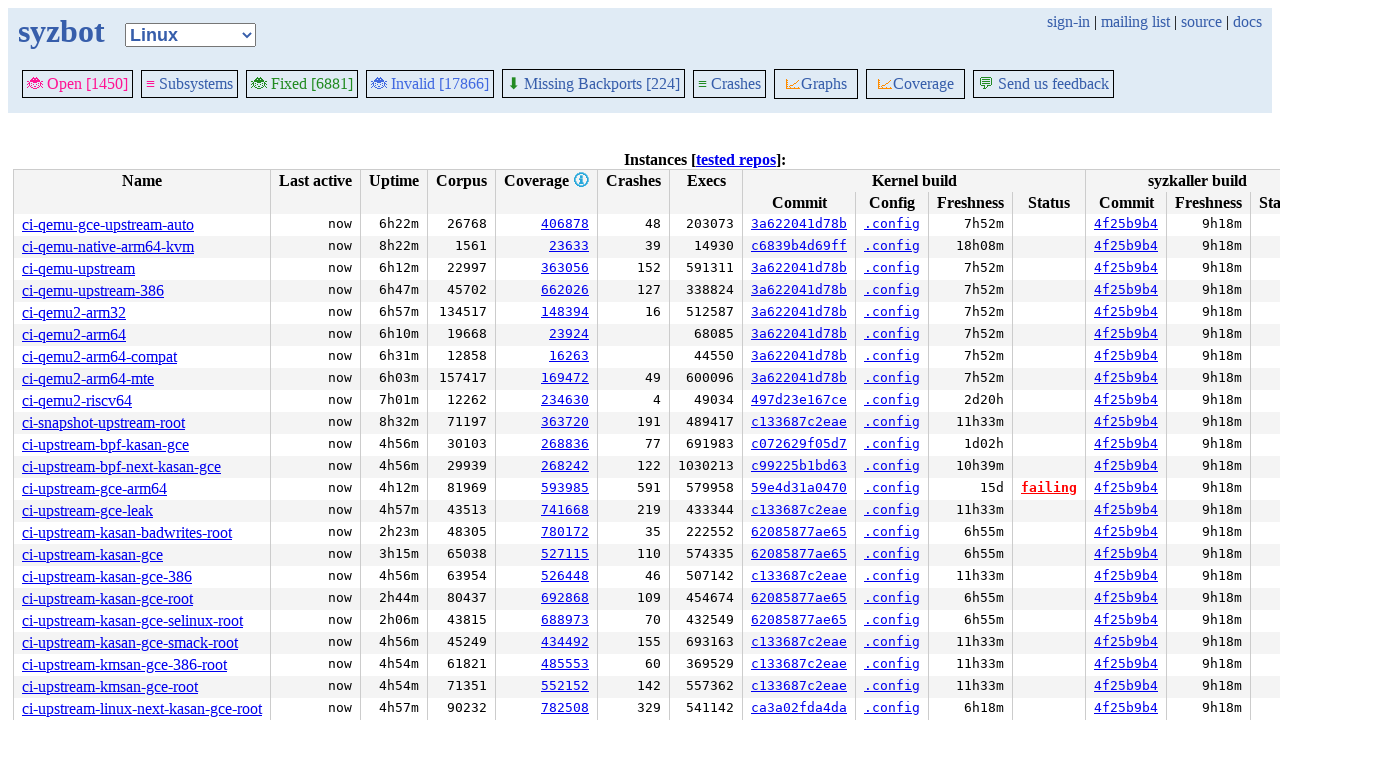

--- FILE ---
content_type: text/html; charset=utf-8
request_url: https://syzkaller.appspot.com/upstream/graph/?Months=1&regexp=WARNING+in+__cfg80211_ibss_joined&show-graph=1&subsystem=usb
body_size: 98812
content:


<!doctype html>
<html>
<head>
	
	<link rel="stylesheet" href="/static/style.css"/>
	<script src="/static/common.js"></script>
	
		<script async src="https://www.googletagmanager.com/gtag/js?id=UA-116117799-1"></script>
		<script>
			window.dataLayer = window.dataLayer || [];
			function gtag() { dataLayer.push(arguments); }
			gtag('js', new Date());
			gtag('config', 'UA-116117799-1');
		</script>
	

	<title>syzbot</title>
</head>
<body>
	
	<header id="topbar">
		<table class="position_table">
			<tr>
				<td>
					<h1><a href="/upstream">syzbot</a></h1>
				</td>
				<td class="namespace_td">
					<select class="namespace" onchange="window.location.href = '/' + this.value + '';">
						
							<option value="android-5-10" >Android 5.10</option>
							<option value="android-5-15" >Android 5.15</option>
							<option value="android-54" >Android 5.4</option>
							<option value="android-6-1" >Android 6.1</option>
							<option value="android-6-12" >Android 6.12</option>
							<option value="freebsd" >FreeBSD</option>
							<option value="upstream" selected="1">Linux</option>
							<option value="linux-5.15" >Linux 5.15</option>
							<option value="linux-6.1" >Linux 6.1</option>
							<option value="linux-6.6" >Linux 6.6</option>
							<option value="netbsd" >NetBSD</option>
							<option value="openbsd" >OpenBSD</option>
							<option value="gvisor" >gVisor</option></select>
				</td>
				<td class="search">
					
					
						<a href="https://syzkaller.appspot.com/_ah/conflogin?continue=https://syzkaller.appspot.com/upstream/graph/%3FMonths%3D1%26regexp%3DWARNING%2Bin%2B__cfg80211_ibss_joined%26show-graph%3D1%26subsystem%3Dusb">sign-in</a> |
					
					<a href="https://groups.google.com/forum/#!forum/syzkaller" target="_blank">mailing list</a> |
					<a href="https://github.com/google/syzkaller" target="_blank">source</a> |
					<a href="https://github.com/google/syzkaller/blob/master/docs/syzbot.md" target="_blank">docs</a>
				</td>
			</tr>
		</table>
		
		<div class="navigation">
			<div class="navigation_tab">
				<a href='/upstream'><span style="color:DeepPink;">🐞 Open [1450]</span></a>
			</div>

			
			<div class="navigation_tab">
				<a href='/upstream/subsystems'><span style="color:DeepPink;">≡</span> Subsystems</a>
			</div>
			

			<div class="navigation_tab">
				<a href='/upstream/fixed'><span style="color:ForestGreen;">🐞 Fixed [6881]</span></a>
			</div>

			<div class="navigation_tab" href='/upstream/invalid'>
				<a href='/upstream/invalid'><span style="color:RoyalBlue;">🐞 Invalid [17866]</span></a>
			</div>

			
			<div class="navigation_tab">
				<a href='/upstream/backports'><span style="color:ForestGreen;">⬇</span> Missing Backports [224]</a>
			</div>
			

			<div class="navigation_tab">
				<a href='/upstream/graph/crashes'><span style="color:ForestGreen;">≡</span> Crashes</a>
			</div>

			<div class="dropdown navigation_tab">
				<button class="dropbtn"><span style="color:DarkOrange;">📈</span>Graphs</button>
				<div class="dropdown-content">
					<a class="navigation_tab"
						href='/upstream/graph/bugs'>Kernel&nbsp;Health</a>
					<a class="navigation_tab"
						href='/upstream/graph/found-bugs'>Bugs/Month</a>
					<a class="navigation_tab"
						href='/upstream/graph/lifetimes'>Bug&nbsp;Lifetimes</a>
					<a class="navigation_tab"
						href='/upstream/graph/fuzzing'>Fuzzing</a>
				</div>
			</div>

			
			<div class="dropdown navigation_tab">
				<button class="dropbtn"><span style="color:DarkOrange;">📈</span>Coverage</button>
				<div class="dropdown-content">
					<a class="navigation_tab"
						href="/upstream/graph/coverage?period=quarter">Total</a>
					<a class="navigation_tab"
						href="/upstream/coverage?period=month">Repo&nbsp;Heatmap</a>
					
						<a class="navigation_tab"
							href="/upstream/coverage/subsystems?period=month">Subsystems&nbsp;Heatmap</a>
					
				</div>
			</div>
			
			
			
			<div class="navigation_tab">
				<a href='mailto:syzkaller@googlegroups.com'><span style="color:ForestGreen;">💬</span> Send us feedback</a>
			</div>
			
		</div>
		
	</header>
	<br>
	

	
	
		

<table class="list_table">
	<caption id="managers">Instances [<a href="/upstream/repos">tested repos</a>]:</caption>
	<thead>
	<tr>
		<th>Name</th>
		<th>Last active</th>
		<th>Uptime</th>
		<th>Corpus</th>
		<th>Coverage 
<a href="https://github.com/google/syzkaller/blob/master/docs/coverage.md" title="help" target="_blank" class="info_link">🛈</a>
</th>
		<th>Crashes</th>
		<th>Execs</th>
		<th colspan="4">Kernel build</th>
		<th colspan="3">syzkaller build</th>
		<th colspan="2" title="Show subset of bugs that happened on this instance">Bugs</th>
	</tr>
	<tr>
		<th></th>
		<th></th>
		<th></th>
		<th></th>
		<th></th>
		<th></th>
		<th></th>
		<th>Commit</th>
		<th>Config</th>
		<th>Freshness</th>
		<th>Status</th>
		<th>Commit</th>
		<th>Freshness</th>
		<th>Status</th>
		<th title="Subset of bugs that happened on this instance">All</th>
		<th title="Subset of bugs that happened only on this instance">Only</th>
	</tr>
	</thead>
	<tbody>
	
		<tr>
			<td><a href="upstream/manager/ci-qemu-gce-upstream-auto">ci-qemu-gce-upstream-auto</a></td>
			<td class="stat ">now</td>
			<td class="stat">6h22m</td>
			<td class="stat">26768</td>
			<td class="stat">
				
					<a href="https://storage.googleapis.com/syzbot-assets/e202e8f931de/ci-qemu-gce-upstream-auto-3a622041.html" target="_blank">
				
				406878
				
					</a>
				
			</td>
			<td class="stat">48</td>
			
				<td class="stat">203073</td>
			
			
				<td class="stat" title="[upstream] Merge tag &#39;s390-6.19-4&#39; of git://git.kernel.org/pub/scm/linux/kernel/git/s390/linux"><a href="https://git.kernel.org/pub/scm/linux/kernel/git/torvalds/linux.git/log/?id=3a622041d78bb0737cc9dd507ead099b66abdda2">3a622041d78b</a></td>
				<td class="stat"><a href="/text?tag=KernelConfig&x=df890e720d1bb80">.config</a></td>
				<td class="stat" title="2026/01/23 22:00" >7h52m</td>
				<td class="stat"></td>
				<td class="stat"><a href="https://github.com/google/syzkaller/commits/4f25b9b48bdfbc7adeaf320f8d92067afe509b49">4f25b9b4</a></td>
				<td class="stat" title="2026/01/23 20:35" >9h18m</td>
				<td class="stat"></td>
			
			<td><a href="?manager=ci-qemu-gce-upstream-auto">all</a></td>
			<td><a href="?only_manager=ci-qemu-gce-upstream-auto">only</a></td>
		</tr>
	
		<tr>
			<td><a href="upstream/manager/ci-qemu-native-arm64-kvm">ci-qemu-native-arm64-kvm</a></td>
			<td class="stat ">now</td>
			<td class="stat">8h22m</td>
			<td class="stat">1561</td>
			<td class="stat">
				
					<a href="https://storage.googleapis.com/syzbot-assets/44d7ca25137a/ci-qemu-native-arm64-kvm-c6839b4d.html" target="_blank">
				
				23633
				
					</a>
				
			</td>
			<td class="stat">39</td>
			
				<td class="stat">14930</td>
			
			
				<td class="stat" title="[git://git.kernel.org/pub/scm/linux/kernel/git/kvmarm/kvmarm.git next] Merge branch kvm-arm64/pkvm-no-mte into kvmarm-master/next"><a href="https://git.kernel.org/pub/scm/linux/kernel/git/kvmarm/kvmarm.git/log/?id=c6839b4d69ff109f6b256865d9e856fd003900e5">c6839b4d69ff</a></td>
				<td class="stat"><a href="/text?tag=KernelConfig&x=148fc9aa8e041d0a">.config</a></td>
				<td class="stat" title="2026/01/23 11:45" >18h08m</td>
				<td class="stat"></td>
				<td class="stat"><a href="https://github.com/google/syzkaller/commits/4f25b9b48bdfbc7adeaf320f8d92067afe509b49">4f25b9b4</a></td>
				<td class="stat" title="2026/01/23 20:35" >9h18m</td>
				<td class="stat"></td>
			
			<td><a href="?manager=ci-qemu-native-arm64-kvm">all</a></td>
			<td><a href="?only_manager=ci-qemu-native-arm64-kvm">only</a></td>
		</tr>
	
		<tr>
			<td><a href="upstream/manager/ci-qemu-upstream">ci-qemu-upstream</a></td>
			<td class="stat ">now</td>
			<td class="stat">6h12m</td>
			<td class="stat">22997</td>
			<td class="stat">
				
					<a href="https://storage.googleapis.com/syzbot-assets/e2330976dc10/ci-qemu-upstream-3a622041.html" target="_blank">
				
				363056
				
					</a>
				
			</td>
			<td class="stat">152</td>
			
				<td class="stat">591311</td>
			
			
				<td class="stat" title="[upstream] Merge tag &#39;s390-6.19-4&#39; of git://git.kernel.org/pub/scm/linux/kernel/git/s390/linux"><a href="https://git.kernel.org/pub/scm/linux/kernel/git/torvalds/linux.git/log/?id=3a622041d78bb0737cc9dd507ead099b66abdda2">3a622041d78b</a></td>
				<td class="stat"><a href="/text?tag=KernelConfig&x=f1fac0919970b671">.config</a></td>
				<td class="stat" title="2026/01/23 22:00" >7h52m</td>
				<td class="stat"></td>
				<td class="stat"><a href="https://github.com/google/syzkaller/commits/4f25b9b48bdfbc7adeaf320f8d92067afe509b49">4f25b9b4</a></td>
				<td class="stat" title="2026/01/23 20:35" >9h18m</td>
				<td class="stat"></td>
			
			<td><a href="?manager=ci-qemu-upstream">all</a></td>
			<td><a href="?only_manager=ci-qemu-upstream">only</a></td>
		</tr>
	
		<tr>
			<td><a href="upstream/manager/ci-qemu-upstream-386">ci-qemu-upstream-386</a></td>
			<td class="stat ">now</td>
			<td class="stat">6h47m</td>
			<td class="stat">45702</td>
			<td class="stat">
				
					<a href="https://storage.googleapis.com/syzbot-assets/78246107b644/ci-qemu-upstream-386-3a622041.html" target="_blank">
				
				662026
				
					</a>
				
			</td>
			<td class="stat">127</td>
			
				<td class="stat">338824</td>
			
			
				<td class="stat" title="[upstream] Merge tag &#39;s390-6.19-4&#39; of git://git.kernel.org/pub/scm/linux/kernel/git/s390/linux"><a href="https://git.kernel.org/pub/scm/linux/kernel/git/torvalds/linux.git/log/?id=3a622041d78bb0737cc9dd507ead099b66abdda2">3a622041d78b</a></td>
				<td class="stat"><a href="/text?tag=KernelConfig&x=df890e720d1bb80">.config</a></td>
				<td class="stat" title="2026/01/23 22:00" >7h52m</td>
				<td class="stat"></td>
				<td class="stat"><a href="https://github.com/google/syzkaller/commits/4f25b9b48bdfbc7adeaf320f8d92067afe509b49">4f25b9b4</a></td>
				<td class="stat" title="2026/01/23 20:35" >9h18m</td>
				<td class="stat"></td>
			
			<td><a href="?manager=ci-qemu-upstream-386">all</a></td>
			<td><a href="?only_manager=ci-qemu-upstream-386">only</a></td>
		</tr>
	
		<tr>
			<td><a href="upstream/manager/ci-qemu2-arm32">ci-qemu2-arm32</a></td>
			<td class="stat ">now</td>
			<td class="stat">6h57m</td>
			<td class="stat">134517</td>
			<td class="stat">
				
					<a href="https://storage.googleapis.com/syzbot-assets/be87427ee15f/ci-qemu2-arm32-3a622041.html" target="_blank">
				
				148394
				
					</a>
				
			</td>
			<td class="stat">16</td>
			
				<td class="stat">512587</td>
			
			
				<td class="stat" title="[upstream] Merge tag &#39;s390-6.19-4&#39; of git://git.kernel.org/pub/scm/linux/kernel/git/s390/linux"><a href="https://git.kernel.org/pub/scm/linux/kernel/git/torvalds/linux.git/log/?id=3a622041d78bb0737cc9dd507ead099b66abdda2">3a622041d78b</a></td>
				<td class="stat"><a href="/text?tag=KernelConfig&x=5232a78bf1babdc8">.config</a></td>
				<td class="stat" title="2026/01/23 22:00" >7h52m</td>
				<td class="stat"></td>
				<td class="stat"><a href="https://github.com/google/syzkaller/commits/4f25b9b48bdfbc7adeaf320f8d92067afe509b49">4f25b9b4</a></td>
				<td class="stat" title="2026/01/23 20:35" >9h18m</td>
				<td class="stat"></td>
			
			<td><a href="?manager=ci-qemu2-arm32">all</a></td>
			<td><a href="?only_manager=ci-qemu2-arm32">only</a></td>
		</tr>
	
		<tr>
			<td><a href="upstream/manager/ci-qemu2-arm64">ci-qemu2-arm64</a></td>
			<td class="stat ">now</td>
			<td class="stat">6h10m</td>
			<td class="stat">19668</td>
			<td class="stat">
				
					<a href="https://storage.googleapis.com/syzbot-assets/b00cb55bb5ea/ci-qemu2-arm64-3a622041.html" target="_blank">
				
				23924
				
					</a>
				
			</td>
			<td class="stat"></td>
			
				<td class="stat">68085</td>
			
			
				<td class="stat" title="[upstream] Merge tag &#39;s390-6.19-4&#39; of git://git.kernel.org/pub/scm/linux/kernel/git/s390/linux"><a href="https://git.kernel.org/pub/scm/linux/kernel/git/torvalds/linux.git/log/?id=3a622041d78bb0737cc9dd507ead099b66abdda2">3a622041d78b</a></td>
				<td class="stat"><a href="/text?tag=KernelConfig&x=e26dd46c4a3efc19">.config</a></td>
				<td class="stat" title="2026/01/23 22:00" >7h52m</td>
				<td class="stat"></td>
				<td class="stat"><a href="https://github.com/google/syzkaller/commits/4f25b9b48bdfbc7adeaf320f8d92067afe509b49">4f25b9b4</a></td>
				<td class="stat" title="2026/01/23 20:35" >9h18m</td>
				<td class="stat"></td>
			
			<td><a href="?manager=ci-qemu2-arm64">all</a></td>
			<td><a href="?only_manager=ci-qemu2-arm64">only</a></td>
		</tr>
	
		<tr>
			<td><a href="upstream/manager/ci-qemu2-arm64-compat">ci-qemu2-arm64-compat</a></td>
			<td class="stat ">now</td>
			<td class="stat">6h31m</td>
			<td class="stat">12858</td>
			<td class="stat">
				
					<a href="https://storage.googleapis.com/syzbot-assets/9ec741002db4/ci-qemu2-arm64-compat-3a622041.html" target="_blank">
				
				16263
				
					</a>
				
			</td>
			<td class="stat"></td>
			
				<td class="stat">44550</td>
			
			
				<td class="stat" title="[upstream] Merge tag &#39;s390-6.19-4&#39; of git://git.kernel.org/pub/scm/linux/kernel/git/s390/linux"><a href="https://git.kernel.org/pub/scm/linux/kernel/git/torvalds/linux.git/log/?id=3a622041d78bb0737cc9dd507ead099b66abdda2">3a622041d78b</a></td>
				<td class="stat"><a href="/text?tag=KernelConfig&x=e26dd46c4a3efc19">.config</a></td>
				<td class="stat" title="2026/01/23 22:00" >7h52m</td>
				<td class="stat"></td>
				<td class="stat"><a href="https://github.com/google/syzkaller/commits/4f25b9b48bdfbc7adeaf320f8d92067afe509b49">4f25b9b4</a></td>
				<td class="stat" title="2026/01/23 20:35" >9h18m</td>
				<td class="stat"></td>
			
			<td><a href="?manager=ci-qemu2-arm64-compat">all</a></td>
			<td><a href="?only_manager=ci-qemu2-arm64-compat">only</a></td>
		</tr>
	
		<tr>
			<td><a href="upstream/manager/ci-qemu2-arm64-mte">ci-qemu2-arm64-mte</a></td>
			<td class="stat ">now</td>
			<td class="stat">6h03m</td>
			<td class="stat">157417</td>
			<td class="stat">
				
					<a href="https://storage.googleapis.com/syzbot-assets/3b4c83659d0e/ci-qemu2-arm64-mte-3a622041.html" target="_blank">
				
				169472
				
					</a>
				
			</td>
			<td class="stat">49</td>
			
				<td class="stat">600096</td>
			
			
				<td class="stat" title="[upstream] Merge tag &#39;s390-6.19-4&#39; of git://git.kernel.org/pub/scm/linux/kernel/git/s390/linux"><a href="https://git.kernel.org/pub/scm/linux/kernel/git/torvalds/linux.git/log/?id=3a622041d78bb0737cc9dd507ead099b66abdda2">3a622041d78b</a></td>
				<td class="stat"><a href="/text?tag=KernelConfig&x=8769da2724780ec8">.config</a></td>
				<td class="stat" title="2026/01/23 22:00" >7h52m</td>
				<td class="stat"></td>
				<td class="stat"><a href="https://github.com/google/syzkaller/commits/4f25b9b48bdfbc7adeaf320f8d92067afe509b49">4f25b9b4</a></td>
				<td class="stat" title="2026/01/23 20:35" >9h18m</td>
				<td class="stat"></td>
			
			<td><a href="?manager=ci-qemu2-arm64-mte">all</a></td>
			<td><a href="?only_manager=ci-qemu2-arm64-mte">only</a></td>
		</tr>
	
		<tr>
			<td><a href="upstream/manager/ci-qemu2-riscv64">ci-qemu2-riscv64</a></td>
			<td class="stat ">now</td>
			<td class="stat">7h01m</td>
			<td class="stat">12262</td>
			<td class="stat">
				
					<a href="https://storage.googleapis.com/syzbot-assets/756e18bcb9dd/ci-qemu2-riscv64-497d23e1.html" target="_blank">
				
				234630
				
					</a>
				
			</td>
			<td class="stat">4</td>
			
				<td class="stat">49034</td>
			
			
				<td class="stat" title="[git://git.kernel.org/pub/scm/linux/kernel/git/riscv/linux.git for-next] riscv: signal: fix some warnings reported by sparse"><a href="https://git.kernel.org/pub/scm/linux/kernel/git/riscv/linux.git/log/?id=497d23e167ce50213b60eb155cfab1a2b294dea8">497d23e167ce</a></td>
				<td class="stat"><a href="/text?tag=KernelConfig&x=e13d4b15ab5e3a83">.config</a></td>
				<td class="stat" title="2026/01/21 09:13" >2d20h</td>
				<td class="stat"></td>
				<td class="stat"><a href="https://github.com/google/syzkaller/commits/4f25b9b48bdfbc7adeaf320f8d92067afe509b49">4f25b9b4</a></td>
				<td class="stat" title="2026/01/23 20:35" >9h18m</td>
				<td class="stat"></td>
			
			<td><a href="?manager=ci-qemu2-riscv64">all</a></td>
			<td><a href="?only_manager=ci-qemu2-riscv64">only</a></td>
		</tr>
	
		<tr>
			<td><a href="upstream/manager/ci-snapshot-upstream-root">ci-snapshot-upstream-root</a></td>
			<td class="stat ">now</td>
			<td class="stat">8h32m</td>
			<td class="stat">71197</td>
			<td class="stat">
				
					<a href="https://storage.googleapis.com/syzbot-assets/cbd87b346858/ci-snapshot-upstream-root-c133687c.html" target="_blank">
				
				363720
				
					</a>
				
			</td>
			<td class="stat">191</td>
			
				<td class="stat">489417</td>
			
			
				<td class="stat" title="[upstream] Merge tag &#39;spi-fix-v6.19-rc6&#39; of git://git.kernel.org/pub/scm/linux/kernel/git/broonie/spi"><a href="https://git.kernel.org/pub/scm/linux/kernel/git/torvalds/linux.git/log/?id=c133687c2eae4f38d4481430793b04f2e7267e7c">c133687c2eae</a></td>
				<td class="stat"><a href="/text?tag=KernelConfig&x=e2e5d7c9c1e01cf4">.config</a></td>
				<td class="stat" title="2026/01/23 18:20" >11h33m</td>
				<td class="stat"></td>
				<td class="stat"><a href="https://github.com/google/syzkaller/commits/4f25b9b48bdfbc7adeaf320f8d92067afe509b49">4f25b9b4</a></td>
				<td class="stat" title="2026/01/23 20:35" >9h18m</td>
				<td class="stat"></td>
			
			<td><a href="?manager=ci-snapshot-upstream-root">all</a></td>
			<td><a href="?only_manager=ci-snapshot-upstream-root">only</a></td>
		</tr>
	
		<tr>
			<td><a href="upstream/manager/ci-upstream-bpf-kasan-gce">ci-upstream-bpf-kasan-gce</a></td>
			<td class="stat ">now</td>
			<td class="stat">4h56m</td>
			<td class="stat">30103</td>
			<td class="stat">
				
					<a href="https://storage.googleapis.com/syzbot-assets/611c0ed5f88e/ci-upstream-bpf-kasan-gce-c537e12d.html" target="_blank">
				
				268836
				
					</a>
				
			</td>
			<td class="stat">77</td>
			
				<td class="stat">691983</td>
			
			
				<td class="stat" title="[bpf] Merge tag &#39;v6.19-p4&#39; of git://git.kernel.org/pub/scm/linux/kernel/git/herbert/crypto-2.6"><a href="https://git.kernel.org/pub/scm/linux/kernel/git/bpf/bpf.git/log/?id=c072629f05d7bca1148ab17690d7922a31423984">c072629f05d7</a></td>
				<td class="stat"><a href="/text?tag=KernelConfig&x=312c0a6c03e6d7df">.config</a></td>
				<td class="stat" title="2026/01/23 03:39" >1d02h</td>
				<td class="stat"></td>
				<td class="stat"><a href="https://github.com/google/syzkaller/commits/4f25b9b48bdfbc7adeaf320f8d92067afe509b49">4f25b9b4</a></td>
				<td class="stat" title="2026/01/23 20:35" >9h18m</td>
				<td class="stat"></td>
			
			<td><a href="?manager=ci-upstream-bpf-kasan-gce">all</a></td>
			<td><a href="?only_manager=ci-upstream-bpf-kasan-gce">only</a></td>
		</tr>
	
		<tr>
			<td><a href="upstream/manager/ci-upstream-bpf-next-kasan-gce">ci-upstream-bpf-next-kasan-gce</a></td>
			<td class="stat ">now</td>
			<td class="stat">4h56m</td>
			<td class="stat">29939</td>
			<td class="stat">
				
					<a href="https://storage.googleapis.com/syzbot-assets/a62627af5eef/ci-upstream-bpf-next-kasan-gce-a32ae265.html" target="_blank">
				
				268242
				
					</a>
				
			</td>
			<td class="stat">122</td>
			
				<td class="stat">1030213</td>
			
			
				<td class="stat" title="[bpf-next] Merge branch &#39;switch-from-kfuncs-to-direct-helper-calls-in-prologue-epilogue&#39;"><a href="https://git.kernel.org/pub/scm/linux/kernel/git/bpf/bpf-next.git/log/?id=c99225b1bd63483eed157b4e54f923547bf72209">c99225b1bd63</a></td>
				<td class="stat"><a href="/text?tag=KernelConfig&x=4a29b9b2fe8a5683">.config</a></td>
				<td class="stat" title="2026/01/23 19:14" >10h39m</td>
				<td class="stat"></td>
				<td class="stat"><a href="https://github.com/google/syzkaller/commits/4f25b9b48bdfbc7adeaf320f8d92067afe509b49">4f25b9b4</a></td>
				<td class="stat" title="2026/01/23 20:35" >9h18m</td>
				<td class="stat"></td>
			
			<td><a href="?manager=ci-upstream-bpf-next-kasan-gce">all</a></td>
			<td><a href="?only_manager=ci-upstream-bpf-next-kasan-gce">only</a></td>
		</tr>
	
		<tr>
			<td><a href="upstream/manager/ci-upstream-gce-arm64">ci-upstream-gce-arm64</a></td>
			<td class="stat ">now</td>
			<td class="stat">4h12m</td>
			<td class="stat">81969</td>
			<td class="stat">
				
					<a href="https://storage.googleapis.com/syzbot-assets/828bc04e3909/ci-upstream-gce-arm64-59e4d31a.html" target="_blank">
				
				593985
				
					</a>
				
			</td>
			<td class="stat">591</td>
			
				<td class="stat">579958</td>
			
			
				<td class="stat" title="[git://git.kernel.org/pub/scm/linux/kernel/git/arm64/linux.git for-kernelci] Merge branches &#39;for-next/core&#39; and &#39;for-next/fixes&#39; into for-kernelci"><a href="https://git.kernel.org/pub/scm/linux/kernel/git/arm64/linux.git/log/?id=59e4d31a0470503dc922bad1970fc6a1c7dfd76b">59e4d31a0470</a></td>
				<td class="stat"><a href="/text?tag=KernelConfig&x=8a8594efdc14f07a">.config</a></td>
				<td class="stat" title="2026/01/08 22:15" class="bad">15d</td>
				<td class="stat"><a href="/bug?id=c3d7bc0f7679558d68f657da32d27d198c2142ca" class="bad">failing</a></td>
				<td class="stat"><a href="https://github.com/google/syzkaller/commits/4f25b9b48bdfbc7adeaf320f8d92067afe509b49">4f25b9b4</a></td>
				<td class="stat" title="2026/01/23 20:35" >9h18m</td>
				<td class="stat"></td>
			
			<td><a href="?manager=ci-upstream-gce-arm64">all</a></td>
			<td><a href="?only_manager=ci-upstream-gce-arm64">only</a></td>
		</tr>
	
		<tr>
			<td><a href="upstream/manager/ci-upstream-gce-leak">ci-upstream-gce-leak</a></td>
			<td class="stat ">now</td>
			<td class="stat">4h57m</td>
			<td class="stat">43513</td>
			<td class="stat">
				
					<a href="https://storage.googleapis.com/syzbot-assets/983a57047398/ci-upstream-gce-leak-c072629f.html" target="_blank">
				
				741668
				
					</a>
				
			</td>
			<td class="stat">219</td>
			
				<td class="stat">433344</td>
			
			
				<td class="stat" title="[upstream] Merge tag &#39;spi-fix-v6.19-rc6&#39; of git://git.kernel.org/pub/scm/linux/kernel/git/broonie/spi"><a href="https://git.kernel.org/pub/scm/linux/kernel/git/torvalds/linux.git/log/?id=c133687c2eae4f38d4481430793b04f2e7267e7c">c133687c2eae</a></td>
				<td class="stat"><a href="/text?tag=KernelConfig&x=9d7d0fbecb37bff8">.config</a></td>
				<td class="stat" title="2026/01/23 18:20" >11h33m</td>
				<td class="stat"></td>
				<td class="stat"><a href="https://github.com/google/syzkaller/commits/4f25b9b48bdfbc7adeaf320f8d92067afe509b49">4f25b9b4</a></td>
				<td class="stat" title="2026/01/23 20:35" >9h18m</td>
				<td class="stat"></td>
			
			<td><a href="?manager=ci-upstream-gce-leak">all</a></td>
			<td><a href="?only_manager=ci-upstream-gce-leak">only</a></td>
		</tr>
	
		<tr>
			<td><a href="upstream/manager/ci-upstream-kasan-badwrites-root">ci-upstream-kasan-badwrites-root</a></td>
			<td class="stat ">now</td>
			<td class="stat">2h23m</td>
			<td class="stat">48305</td>
			<td class="stat">
				
					<a href="https://storage.googleapis.com/syzbot-assets/e89ed6b7f934/ci-upstream-kasan-badwrites-root-a66191c5.html" target="_blank">
				
				780172
				
					</a>
				
			</td>
			<td class="stat">35</td>
			
				<td class="stat">222552</td>
			
			
				<td class="stat" title="[upstream] Merge tag &#39;kbuild-fixes-6.19-2&#39; of git://git.kernel.org/pub/scm/linux/kernel/git/kbuild/linux"><a href="https://git.kernel.org/pub/scm/linux/kernel/git/torvalds/linux.git/log/?id=62085877ae6592be830c2267e35dc469cb706308">62085877ae65</a></td>
				<td class="stat"><a href="/text?tag=KernelConfig&x=fea461e951c03b1b">.config</a></td>
				<td class="stat" title="2026/01/23 22:58" >6h55m</td>
				<td class="stat"></td>
				<td class="stat"><a href="https://github.com/google/syzkaller/commits/4f25b9b48bdfbc7adeaf320f8d92067afe509b49">4f25b9b4</a></td>
				<td class="stat" title="2026/01/23 20:35" >9h18m</td>
				<td class="stat"></td>
			
			<td><a href="?manager=ci-upstream-kasan-badwrites-root">all</a></td>
			<td><a href="?only_manager=ci-upstream-kasan-badwrites-root">only</a></td>
		</tr>
	
		<tr>
			<td><a href="upstream/manager/ci-upstream-kasan-gce">ci-upstream-kasan-gce</a></td>
			<td class="stat ">now</td>
			<td class="stat">3h15m</td>
			<td class="stat">65038</td>
			<td class="stat">
				
					<a href="https://storage.googleapis.com/syzbot-assets/bd8f4b0b4c6f/ci-upstream-kasan-gce-a66191c5.html" target="_blank">
				
				527115
				
					</a>
				
			</td>
			<td class="stat">110</td>
			
				<td class="stat">574335</td>
			
			
				<td class="stat" title="[upstream] Merge tag &#39;kbuild-fixes-6.19-2&#39; of git://git.kernel.org/pub/scm/linux/kernel/git/kbuild/linux"><a href="https://git.kernel.org/pub/scm/linux/kernel/git/torvalds/linux.git/log/?id=62085877ae6592be830c2267e35dc469cb706308">62085877ae65</a></td>
				<td class="stat"><a href="/text?tag=KernelConfig&x=312c0a6c03e6d7df">.config</a></td>
				<td class="stat" title="2026/01/23 22:58" >6h55m</td>
				<td class="stat"></td>
				<td class="stat"><a href="https://github.com/google/syzkaller/commits/4f25b9b48bdfbc7adeaf320f8d92067afe509b49">4f25b9b4</a></td>
				<td class="stat" title="2026/01/23 20:35" >9h18m</td>
				<td class="stat"></td>
			
			<td><a href="?manager=ci-upstream-kasan-gce">all</a></td>
			<td><a href="?only_manager=ci-upstream-kasan-gce">only</a></td>
		</tr>
	
		<tr>
			<td><a href="upstream/manager/ci-upstream-kasan-gce-386">ci-upstream-kasan-gce-386</a></td>
			<td class="stat ">now</td>
			<td class="stat">4h56m</td>
			<td class="stat">63954</td>
			<td class="stat">
				
					<a href="https://storage.googleapis.com/syzbot-assets/d52154b8be16/ci-upstream-kasan-gce-386-c072629f.html" target="_blank">
				
				526448
				
					</a>
				
			</td>
			<td class="stat">46</td>
			
				<td class="stat">507142</td>
			
			
				<td class="stat" title="[upstream] Merge tag &#39;spi-fix-v6.19-rc6&#39; of git://git.kernel.org/pub/scm/linux/kernel/git/broonie/spi"><a href="https://git.kernel.org/pub/scm/linux/kernel/git/torvalds/linux.git/log/?id=c133687c2eae4f38d4481430793b04f2e7267e7c">c133687c2eae</a></td>
				<td class="stat"><a href="/text?tag=KernelConfig&x=312c0a6c03e6d7df">.config</a></td>
				<td class="stat" title="2026/01/23 18:20" >11h33m</td>
				<td class="stat"></td>
				<td class="stat"><a href="https://github.com/google/syzkaller/commits/4f25b9b48bdfbc7adeaf320f8d92067afe509b49">4f25b9b4</a></td>
				<td class="stat" title="2026/01/23 20:35" >9h18m</td>
				<td class="stat"></td>
			
			<td><a href="?manager=ci-upstream-kasan-gce-386">all</a></td>
			<td><a href="?only_manager=ci-upstream-kasan-gce-386">only</a></td>
		</tr>
	
		<tr>
			<td><a href="upstream/manager/ci-upstream-kasan-gce-root">ci-upstream-kasan-gce-root</a></td>
			<td class="stat ">now</td>
			<td class="stat">2h44m</td>
			<td class="stat">80437</td>
			<td class="stat">
				
					<a href="https://storage.googleapis.com/syzbot-assets/e4f8eaa7a3b8/ci-upstream-kasan-gce-root-a66191c5.html" target="_blank">
				
				692868
				
					</a>
				
			</td>
			<td class="stat">109</td>
			
				<td class="stat">454674</td>
			
			
				<td class="stat" title="[upstream] Merge tag &#39;kbuild-fixes-6.19-2&#39; of git://git.kernel.org/pub/scm/linux/kernel/git/kbuild/linux"><a href="https://git.kernel.org/pub/scm/linux/kernel/git/torvalds/linux.git/log/?id=62085877ae6592be830c2267e35dc469cb706308">62085877ae65</a></td>
				<td class="stat"><a href="/text?tag=KernelConfig&x=312c0a6c03e6d7df">.config</a></td>
				<td class="stat" title="2026/01/23 22:58" >6h55m</td>
				<td class="stat"></td>
				<td class="stat"><a href="https://github.com/google/syzkaller/commits/4f25b9b48bdfbc7adeaf320f8d92067afe509b49">4f25b9b4</a></td>
				<td class="stat" title="2026/01/23 20:35" >9h18m</td>
				<td class="stat"></td>
			
			<td><a href="?manager=ci-upstream-kasan-gce-root">all</a></td>
			<td><a href="?only_manager=ci-upstream-kasan-gce-root">only</a></td>
		</tr>
	
		<tr>
			<td><a href="upstream/manager/ci-upstream-kasan-gce-selinux-root">ci-upstream-kasan-gce-selinux-root</a></td>
			<td class="stat ">now</td>
			<td class="stat">2h06m</td>
			<td class="stat">43815</td>
			<td class="stat">
				
					<a href="https://storage.googleapis.com/syzbot-assets/121809c7b630/ci-upstream-kasan-gce-selinux-root-a66191c5.html" target="_blank">
				
				688973
				
					</a>
				
			</td>
			<td class="stat">70</td>
			
				<td class="stat">432549</td>
			
			
				<td class="stat" title="[upstream] Merge tag &#39;kbuild-fixes-6.19-2&#39; of git://git.kernel.org/pub/scm/linux/kernel/git/kbuild/linux"><a href="https://git.kernel.org/pub/scm/linux/kernel/git/torvalds/linux.git/log/?id=62085877ae6592be830c2267e35dc469cb706308">62085877ae65</a></td>
				<td class="stat"><a href="/text?tag=KernelConfig&x=f1fac0919970b671">.config</a></td>
				<td class="stat" title="2026/01/23 22:58" >6h55m</td>
				<td class="stat"></td>
				<td class="stat"><a href="https://github.com/google/syzkaller/commits/4f25b9b48bdfbc7adeaf320f8d92067afe509b49">4f25b9b4</a></td>
				<td class="stat" title="2026/01/23 20:35" >9h18m</td>
				<td class="stat"></td>
			
			<td><a href="?manager=ci-upstream-kasan-gce-selinux-root">all</a></td>
			<td><a href="?only_manager=ci-upstream-kasan-gce-selinux-root">only</a></td>
		</tr>
	
		<tr>
			<td><a href="upstream/manager/ci-upstream-kasan-gce-smack-root">ci-upstream-kasan-gce-smack-root</a></td>
			<td class="stat ">now</td>
			<td class="stat">4h56m</td>
			<td class="stat">45249</td>
			<td class="stat">
				
					<a href="https://storage.googleapis.com/syzbot-assets/efd64ab6a90d/ci-upstream-kasan-gce-smack-root-c072629f.html" target="_blank">
				
				434492
				
					</a>
				
			</td>
			<td class="stat">155</td>
			
				<td class="stat">693163</td>
			
			
				<td class="stat" title="[upstream] Merge tag &#39;spi-fix-v6.19-rc6&#39; of git://git.kernel.org/pub/scm/linux/kernel/git/broonie/spi"><a href="https://git.kernel.org/pub/scm/linux/kernel/git/torvalds/linux.git/log/?id=c133687c2eae4f38d4481430793b04f2e7267e7c">c133687c2eae</a></td>
				<td class="stat"><a href="/text?tag=KernelConfig&x=4a1db14ad753b0fa">.config</a></td>
				<td class="stat" title="2026/01/23 18:20" >11h33m</td>
				<td class="stat"></td>
				<td class="stat"><a href="https://github.com/google/syzkaller/commits/4f25b9b48bdfbc7adeaf320f8d92067afe509b49">4f25b9b4</a></td>
				<td class="stat" title="2026/01/23 20:35" >9h18m</td>
				<td class="stat"></td>
			
			<td><a href="?manager=ci-upstream-kasan-gce-smack-root">all</a></td>
			<td><a href="?only_manager=ci-upstream-kasan-gce-smack-root">only</a></td>
		</tr>
	
		<tr>
			<td><a href="upstream/manager/ci-upstream-kmsan-gce-386-root">ci-upstream-kmsan-gce-386-root</a></td>
			<td class="stat ">now</td>
			<td class="stat">4h54m</td>
			<td class="stat">61821</td>
			<td class="stat">
				
					<a href="https://storage.googleapis.com/syzbot-assets/7e9531a3c06d/ci-upstream-kmsan-gce-386-root-c072629f.html" target="_blank">
				
				485553
				
					</a>
				
			</td>
			<td class="stat">60</td>
			
				<td class="stat">369529</td>
			
			
				<td class="stat" title="[upstream] Merge tag &#39;spi-fix-v6.19-rc6&#39; of git://git.kernel.org/pub/scm/linux/kernel/git/broonie/spi"><a href="https://git.kernel.org/pub/scm/linux/kernel/git/torvalds/linux.git/log/?id=c133687c2eae4f38d4481430793b04f2e7267e7c">c133687c2eae</a></td>
				<td class="stat"><a href="/text?tag=KernelConfig&x=8bf02b9e495b9fcd">.config</a></td>
				<td class="stat" title="2026/01/23 18:20" >11h33m</td>
				<td class="stat"></td>
				<td class="stat"><a href="https://github.com/google/syzkaller/commits/4f25b9b48bdfbc7adeaf320f8d92067afe509b49">4f25b9b4</a></td>
				<td class="stat" title="2026/01/23 20:35" >9h18m</td>
				<td class="stat"></td>
			
			<td><a href="?manager=ci-upstream-kmsan-gce-386-root">all</a></td>
			<td><a href="?only_manager=ci-upstream-kmsan-gce-386-root">only</a></td>
		</tr>
	
		<tr>
			<td><a href="upstream/manager/ci-upstream-kmsan-gce-root">ci-upstream-kmsan-gce-root</a></td>
			<td class="stat ">now</td>
			<td class="stat">4h54m</td>
			<td class="stat">71351</td>
			<td class="stat">
				
					<a href="https://storage.googleapis.com/syzbot-assets/12b5e20c18fe/ci-upstream-kmsan-gce-root-c072629f.html" target="_blank">
				
				552152
				
					</a>
				
			</td>
			<td class="stat">142</td>
			
				<td class="stat">557362</td>
			
			
				<td class="stat" title="[upstream] Merge tag &#39;spi-fix-v6.19-rc6&#39; of git://git.kernel.org/pub/scm/linux/kernel/git/broonie/spi"><a href="https://git.kernel.org/pub/scm/linux/kernel/git/torvalds/linux.git/log/?id=c133687c2eae4f38d4481430793b04f2e7267e7c">c133687c2eae</a></td>
				<td class="stat"><a href="/text?tag=KernelConfig&x=8bf02b9e495b9fcd">.config</a></td>
				<td class="stat" title="2026/01/23 18:20" >11h33m</td>
				<td class="stat"></td>
				<td class="stat"><a href="https://github.com/google/syzkaller/commits/4f25b9b48bdfbc7adeaf320f8d92067afe509b49">4f25b9b4</a></td>
				<td class="stat" title="2026/01/23 20:35" >9h18m</td>
				<td class="stat"></td>
			
			<td><a href="?manager=ci-upstream-kmsan-gce-root">all</a></td>
			<td><a href="?only_manager=ci-upstream-kmsan-gce-root">only</a></td>
		</tr>
	
		<tr>
			<td><a href="upstream/manager/ci-upstream-linux-next-kasan-gce-root">ci-upstream-linux-next-kasan-gce-root</a></td>
			<td class="stat ">now</td>
			<td class="stat">4h57m</td>
			<td class="stat">90232</td>
			<td class="stat">
				
					<a href="https://storage.googleapis.com/syzbot-assets/bc1c1ca1e0c9/ci-upstream-linux-next-kasan-gce-root-a0c666c2.html" target="_blank">
				
				782508
				
					</a>
				
			</td>
			<td class="stat">329</td>
			
				<td class="stat">541142</td>
			
			
				<td class="stat" title="[linux-next] Add linux-next specific files for 20260123"><a href="https://git.kernel.org/pub/scm/linux/kernel/git/next/linux-next.git/log/?id=ca3a02fda4da8e2c1cb6baee5d72352e9e2cfaea">ca3a02fda4da</a></td>
				<td class="stat"><a href="/text?tag=KernelConfig&x=10f2b64f8f12b9a4">.config</a></td>
				<td class="stat" title="2026/01/23 23:35" >6h18m</td>
				<td class="stat"></td>
				<td class="stat"><a href="https://github.com/google/syzkaller/commits/4f25b9b48bdfbc7adeaf320f8d92067afe509b49">4f25b9b4</a></td>
				<td class="stat" title="2026/01/23 20:35" >9h18m</td>
				<td class="stat"></td>
			
			<td><a href="?manager=ci-upstream-linux-next-kasan-gce-root">all</a></td>
			<td><a href="?only_manager=ci-upstream-linux-next-kasan-gce-root">only</a></td>
		</tr>
	
		<tr>
			<td><a href="upstream/manager/ci-upstream-net-kasan-gce">ci-upstream-net-kasan-gce</a></td>
			<td class="stat ">now</td>
			<td class="stat">3h32m</td>
			<td class="stat">43228</td>
			<td class="stat">
				
					<a href="https://storage.googleapis.com/syzbot-assets/c69e5f67b623/ci-upstream-net-kasan-gce-9abf2207.html" target="_blank">
				
				293235
				
					</a>
				
			</td>
			<td class="stat">111</td>
			
				<td class="stat">1127189</td>
			
			
				<td class="stat" title="[net-next] Merge branch &#39;net-rds-rds-tcp-state-machine-and-message-loss-improvements&#39;"><a href="https://git.kernel.org/pub/scm/linux/kernel/git/davem/net-next.git/log/?id=eac026ff97a9447d34113dd7c4adbcd185185142">eac026ff97a9</a></td>
				<td class="stat"><a href="/text?tag=KernelConfig&x=c06d757173270a35">.config</a></td>
				<td class="stat" title="2026/01/23 19:51" >10h02m</td>
				<td class="stat"></td>
				<td class="stat"><a href="https://github.com/google/syzkaller/commits/4f25b9b48bdfbc7adeaf320f8d92067afe509b49">4f25b9b4</a></td>
				<td class="stat" title="2026/01/23 20:35" >9h18m</td>
				<td class="stat"></td>
			
			<td><a href="?manager=ci-upstream-net-kasan-gce">all</a></td>
			<td><a href="?only_manager=ci-upstream-net-kasan-gce">only</a></td>
		</tr>
	
		<tr>
			<td><a href="upstream/manager/ci-upstream-net-this-kasan-gce">ci-upstream-net-this-kasan-gce</a></td>
			<td class="stat ">now</td>
			<td class="stat">3h00m</td>
			<td class="stat">25413</td>
			<td class="stat">
				
					<a href="https://storage.googleapis.com/syzbot-assets/695310aac7ab/ci-upstream-net-this-kasan-gce-108948f7.html" target="_blank">
				
				143466
				
					</a>
				
			</td>
			<td class="stat">127</td>
			
				<td class="stat">991339</td>
			
			
				<td class="stat" title="[net] octeon_ep: Fix memory leak in octep_device_setup()"><a href="https://git.kernel.org/pub/scm/linux/kernel/git/davem/net.git/log/?id=8016dc5ee19a77678c264f8ba368b1e873fa705b">8016dc5ee19a</a></td>
				<td class="stat"><a href="/text?tag=KernelConfig&x=312c0a6c03e6d7df">.config</a></td>
				<td class="stat" title="2026/01/23 19:45" >10h08m</td>
				<td class="stat"></td>
				<td class="stat"><a href="https://github.com/google/syzkaller/commits/4f25b9b48bdfbc7adeaf320f8d92067afe509b49">4f25b9b4</a></td>
				<td class="stat" title="2026/01/23 20:35" >9h18m</td>
				<td class="stat"></td>
			
			<td><a href="?manager=ci-upstream-net-this-kasan-gce">all</a></td>
			<td><a href="?only_manager=ci-upstream-net-this-kasan-gce">only</a></td>
		</tr>
	
		<tr>
			<td><a href="upstream/manager/ci-upstream-rust-kasan-gce">ci-upstream-rust-kasan-gce</a></td>
			<td class="stat ">now</td>
			<td class="stat">4h57m</td>
			<td class="stat">38738</td>
			<td class="stat">
				
					<a href="https://storage.googleapis.com/syzbot-assets/5ddf914f373a/ci-upstream-rust-kasan-gce-a0c666c2.html" target="_blank">
				
				221477
				
					</a>
				
			</td>
			<td class="stat">114</td>
			
				<td class="stat">472759</td>
			
			
				<td class="stat" title="[linux-next] Add linux-next specific files for 20260123"><a href="https://git.kernel.org/pub/scm/linux/kernel/git/next/linux-next.git/log/?id=ca3a02fda4da8e2c1cb6baee5d72352e9e2cfaea">ca3a02fda4da</a></td>
				<td class="stat"><a href="/text?tag=KernelConfig&x=a595d2da57eb1d19">.config</a></td>
				<td class="stat" title="2026/01/23 23:35" >6h18m</td>
				<td class="stat"></td>
				<td class="stat"><a href="https://github.com/google/syzkaller/commits/4f25b9b48bdfbc7adeaf320f8d92067afe509b49">4f25b9b4</a></td>
				<td class="stat" title="2026/01/23 20:35" >9h18m</td>
				<td class="stat"></td>
			
			<td><a href="?manager=ci-upstream-rust-kasan-gce">all</a></td>
			<td><a href="?only_manager=ci-upstream-rust-kasan-gce">only</a></td>
		</tr>
	
		<tr>
			<td><a href="upstream/manager/ci2-upstream-fs">ci2-upstream-fs</a></td>
			<td class="stat ">now</td>
			<td class="stat">6h38m</td>
			<td class="stat">13172</td>
			<td class="stat">
				
					<a href="https://storage.googleapis.com/syzbot-assets/4e9817e0a135/ci2-upstream-fs-5bde8370.html" target="_blank">
				
				157220
				
					</a>
				
			</td>
			<td class="stat">232</td>
			
				<td class="stat">145600</td>
			
			
				<td class="stat" title="[upstream] Merge tag &#39;pci-v6.19-fixes-4&#39; of git://git.kernel.org/pub/scm/linux/kernel/git/pci/pci"><a href="https://git.kernel.org/pub/scm/linux/kernel/git/torvalds/linux.git/log/?id=5bde837031a3e0465b8c8413d45e45d7927b958a">5bde837031a3</a></td>
				<td class="stat"><a href="/text?tag=KernelConfig&x=4a1db14ad753b0fa">.config</a></td>
				<td class="stat" title="2026/01/23 21:20" >8h33m</td>
				<td class="stat"></td>
				<td class="stat"><a href="https://github.com/google/syzkaller/commits/4f25b9b48bdfbc7adeaf320f8d92067afe509b49">4f25b9b4</a></td>
				<td class="stat" title="2026/01/23 20:35" >9h18m</td>
				<td class="stat"></td>
			
			<td><a href="?manager=ci2-upstream-fs">all</a></td>
			<td><a href="?only_manager=ci2-upstream-fs">only</a></td>
		</tr>
	
		<tr>
			<td><a href="upstream/manager/ci2-upstream-kcsan-gce">ci2-upstream-kcsan-gce</a></td>
			<td class="stat ">now</td>
			<td class="stat">6h56m</td>
			<td class="stat">60077</td>
			<td class="stat">
				
					<a href="https://storage.googleapis.com/syzbot-assets/b14f2b97cb1c/ci2-upstream-kcsan-gce-5bde8370.html" target="_blank">
				
				372399
				
					</a>
				
			</td>
			<td class="stat">240</td>
			
				<td class="stat">999275</td>
			
			
				<td class="stat" title="[upstream] Merge tag &#39;pci-v6.19-fixes-4&#39; of git://git.kernel.org/pub/scm/linux/kernel/git/pci/pci"><a href="https://git.kernel.org/pub/scm/linux/kernel/git/torvalds/linux.git/log/?id=5bde837031a3e0465b8c8413d45e45d7927b958a">5bde837031a3</a></td>
				<td class="stat"><a href="/text?tag=KernelConfig&x=6c9e86480ac654d3">.config</a></td>
				<td class="stat" title="2026/01/23 21:20" >8h33m</td>
				<td class="stat"></td>
				<td class="stat"><a href="https://github.com/google/syzkaller/commits/4f25b9b48bdfbc7adeaf320f8d92067afe509b49">4f25b9b4</a></td>
				<td class="stat" title="2026/01/23 20:35" >9h18m</td>
				<td class="stat"></td>
			
			<td><a href="?manager=ci2-upstream-kcsan-gce">all</a></td>
			<td><a href="?only_manager=ci2-upstream-kcsan-gce">only</a></td>
		</tr>
	
		<tr>
			<td><a href="upstream/manager/ci2-upstream-usb">ci2-upstream-usb</a></td>
			<td class="stat ">now</td>
			<td class="stat">8h07m</td>
			<td class="stat">3622</td>
			<td class="stat">
				
					<a href="https://storage.googleapis.com/syzbot-assets/63607ee8af79/ci2-upstream-usb-5ac87cd8.html" target="_blank">
				
				83956
				
					</a>
				
			</td>
			<td class="stat">169</td>
			
				<td class="stat">337649</td>
			
			
				<td class="stat" title="[https://git.kernel.org/pub/scm/linux/kernel/git/gregkh/usb.git usb-testing] usb: typec: tcpm/tcpci_maxim: deprecate WAR for setting charger mode"><a href="https://git.kernel.org/pub/scm/linux/kernel/git/gregkh/usb.git/log/?id=72fe00b71067e141908153dda66bc0cebe3094ea">72fe00b71067</a></td>
				<td class="stat"><a href="/text?tag=KernelConfig&x=a04e768f944f1aa0">.config</a></td>
				<td class="stat" title="2026/01/23 16:19" >13h34m</td>
				<td class="stat"></td>
				<td class="stat"><a href="https://github.com/google/syzkaller/commits/4f25b9b48bdfbc7adeaf320f8d92067afe509b49">4f25b9b4</a></td>
				<td class="stat" title="2026/01/23 20:35" >9h18m</td>
				<td class="stat"></td>
			
			<td><a href="?manager=ci2-upstream-usb">all</a></td>
			<td><a href="?only_manager=ci2-upstream-usb">only</a></td>
		</tr>
	
	</tbody>
</table>


	
	


	
		<details open>
			<summary class="bug_list_caption">
				open (1147)
				<a id="open" href="#open">🔗</a>
			</summary>
			


<table class="list_table">
	<thead>
	<tr>
		
		<th><a onclick="return sortTable(this, 'Title', textSort)" href="#">Title</a></th>
		<th>
			<a onclick="return sortTable(this, 'Rank 🛈', numSort)" href="#">Rank</a>
			
<a href="https://github.com/google/syzkaller/blob/master/pkg/report/README.md" title="help" target="_blank" class="info_link">🛈</a>

		</th>
		<th><a onclick="return sortTable(this, 'Repro', reproSort)" href="#">Repro</a></th>
		<th><a onclick="return sortTable(this, 'Cause bisect', textSort)" href="#">Cause bisect</a></th>
		<th><a onclick="return sortTable(this, 'Fix bisect', textSort)" href="#">Fix bisect</a></th>
		<th><a onclick="return sortTable(this, 'Count', numSort)" href="#">Count</a></th>
		<th><a onclick="return sortTable(this, 'Last', timeSort)" href="#">Last</a></th>
		<th><a onclick="return sortTable(this, 'Reported', timeSort)" href="#">Reported</a></th>
		
		
		<th><a onclick="return sortTable(this, 'Discussions', textSort)" href="#">Discussions</a></th>
		
		
		
		
	</tr>
	</thead>
	<tbody>
	
		<tr>
			
			<td class="title">
				<a href="/bug?extid=dd3b43aa0204089217ee">memory leak in prepare_creds (6)</a>
					<span class="bug-label"><a href="/upstream/s/lsm">lsm</a></span>
					<span class="bug-label"><a href="/upstream/s/input">input</a></span>
					<span class="bug-label"><a href="/upstream/s/usb">usb</a></span>
			</td>
			<td class="stat">3</td>
			<td class="stat">C</td>
			<td class="bisect_status"></td>
			<td class="bisect_status"></td>
			<td class="stat ">1</td>
			<td class="stat">2d07h</td>
			<td class="stat">
				
					<a href="https://groups.google.com/d/msgid/syzkaller-bugs/69744674.a00a0220.33ccc7.0000.GAE@google.com">1h43m</a>
				
			</td>
			
			
			
			<td class="discussions" sort-value="1h43m"></td>
			
			
			
			
		</tr>
	
		<tr>
			
			<td class="title">
				<a href="/bug?extid=e625b79bfdd66c067432">WARNING in ext4_split_convert_extents</a>
					<span class="bug-label"><a href="/upstream/s/ext4">ext4</a></span>
			</td>
			<td class="stat">-1</td>
			<td class="stat">C</td>
			<td class="bisect_status">error</td>
			<td class="bisect_status"></td>
			<td class="stat ">5</td>
			<td class="stat">3d21h</td>
			<td class="stat">
				
					<a href="https://groups.google.com/d/msgid/syzkaller-bugs/69741ffa.050a0220.1a75db.0328.GAE@google.com">4h27m</a>
				
			</td>
			
			
			
			<td class="discussions" sort-value="4h27m"></td>
			
			
			
			
		</tr>
	
		<tr>
			
			<td class="title">
				<a href="/bug?extid=e7e874621d086b64b4ca">possible deadlock in dqget (2)</a>
					<span class="bug-label"><a href="/upstream/s/fs">fs</a></span>
			</td>
			<td class="stat">4</td>
			<td class="stat"></td>
			<td class="bisect_status"></td>
			<td class="bisect_status"></td>
			<td class="stat ">1</td>
			<td class="stat">4d05h</td>
			<td class="stat">
				
					<a href="https://groups.google.com/d/msgid/syzkaller-bugs/6974180a.050a0220.1a75db.0327.GAE@google.com">5h01m</a>
				
			</td>
			
			
			
			<td class="discussions" sort-value="5h01m"></td>
			
			
			
			
		</tr>
	
		<tr>
			
			<td class="title">
				<a href="/bug?extid=4e70c8e0a2017b432f7a">possible deadlock in blkdev_read_iter</a>
					<span class="bug-label"><a href="/upstream/s/block">block</a></span>
			</td>
			<td class="stat">4</td>
			<td class="stat">C</td>
			<td class="bisect_status"></td>
			<td class="bisect_status"></td>
			<td class="stat ">8</td>
			<td class="stat">1d05h</td>
			<td class="stat">
				
					<a href="https://groups.google.com/d/msgid/syzkaller-bugs/697400dc.a70a0220.35de72.000a.GAE@google.com">6h40m</a>
				
			</td>
			
			
			
			<td class="discussions" sort-value="6h40m"></td>
			
			
			
			
		</tr>
	
		<tr>
			
			<td class="title">
				<a href="/bug?extid=5dd7feff22865a110a30">INFO: task hung in process_one_work (5)</a>
					<span class="bug-label"><a href="/upstream/s/f2fs">f2fs</a></span>
			</td>
			<td class="stat">1</td>
			<td class="stat">C</td>
			<td class="bisect_status"></td>
			<td class="bisect_status"></td>
			<td class="stat ">2</td>
			<td class="stat">3d21h</td>
			<td class="stat">
				
					<a href="https://groups.google.com/d/msgid/syzkaller-bugs/6973f686.a70a0220.35de72.0009.GAE@google.com">7h24m</a>
				
			</td>
			
			
			
			<td class="discussions" sort-value="7h24m"></td>
			
			
			
			
		</tr>
	
		<tr>
			
			<td class="title">
				<a href="/bug?extid=ffb43ecff88cb2a47dd3">INFO: task hung in f2fs_write_inode</a>
					<span class="bug-label"><a href="/upstream/s/f2fs">f2fs</a></span>
			</td>
			<td class="stat">1</td>
			<td class="stat">C</td>
			<td class="bisect_status"></td>
			<td class="bisect_status"></td>
			<td class="stat ">1</td>
			<td class="stat">4d15h</td>
			<td class="stat">
				
					<a href="https://groups.google.com/d/msgid/syzkaller-bugs/69738510.050a0220.1ad174.033b.GAE@google.com">15h28m</a>
				
			</td>
			
			
			
			<td class="discussions" sort-value="15h28m"></td>
			
			
			
			
		</tr>
	
		<tr>
			
			<td class="title">
				<a href="/bug?extid=fa955ec87d549a2fa2fc">WARNING: locking bug in ocfs2_inode_lock_full_nested (2)</a>
					<span class="bug-label"><a href="/upstream/s/ocfs2">ocfs2</a></span>
			</td>
			<td class="stat">4</td>
			<td class="stat"></td>
			<td class="bisect_status"></td>
			<td class="bisect_status"></td>
			<td class="stat ">1</td>
			<td class="stat">4d22h</td>
			<td class="stat">
				
					<a href="https://groups.google.com/d/msgid/syzkaller-bugs/69732843.a70a0220.35de72.0005.GAE@google.com">22h04m</a>
				
			</td>
			
			
			
			<td class="discussions" sort-value="22h04m"></td>
			
			
			
			
		</tr>
	
		<tr>
			
			<td class="title">
				<a href="/bug?extid=d3a57c32b9112d7b01ec">KMSAN: uninit-value in txLock</a>
					<span class="bug-label"><a href="/upstream/s/jfs">jfs</a></span>
			</td>
			<td class="stat">7</td>
			<td class="stat">C</td>
			<td class="bisect_status"></td>
			<td class="bisect_status"></td>
			<td class="stat ">3</td>
			<td class="stat">5d06h</td>
			<td class="stat">
				
					<a href="https://groups.google.com/d/msgid/syzkaller-bugs/69727142.050a0220.706b.0027.GAE@google.com">1d11h</a>
				
			</td>
			
			
			
			<td class="discussions" sort-value="20h42m"><b>PATCH</b> [20h45m]</td>
			
			
			
			
		</tr>
	
		<tr>
			
			<td class="title">
				<a href="/bug?extid=7df4afa14aeda476a7a1">possible deadlock in ocfs2_xattr_remove</a>
					<span class="bug-label"><a href="/upstream/s/ocfs2">ocfs2</a></span>
			</td>
			<td class="stat">4</td>
			<td class="stat"></td>
			<td class="bisect_status"></td>
			<td class="bisect_status"></td>
			<td class="stat ">1</td>
			<td class="stat">5d13h</td>
			<td class="stat">
				
					<a href="https://groups.google.com/d/msgid/syzkaller-bugs/69725516.a00a0220.3ad28e.ea7a.GAE@google.com">1d13h</a>
				
			</td>
			
			
			
			<td class="discussions" sort-value="1d13h"></td>
			
			
			
			
		</tr>
	
		<tr>
			
			<td class="title">
				<a href="/bug?extid=d130f98b2c265fae5297">KMSAN: uninit-value in ovl_fill_real</a>
					<span class="bug-label"><a href="/upstream/s/overlayfs">overlayfs</a></span>
			</td>
			<td class="stat">7</td>
			<td class="stat"></td>
			<td class="bisect_status"></td>
			<td class="bisect_status"></td>
			<td class="stat ">1</td>
			<td class="stat">5d16h</td>
			<td class="stat">
				
					<a href="https://groups.google.com/d/msgid/syzkaller-bugs/69722188.a70a0220.111c58.0043.GAE@google.com">1d16h</a>
				
			</td>
			
			
			
			<td class="discussions" sort-value="22h24m"><b>PATCH</b> [22h24m]</td>
			
			
			
			
		</tr>
	
		<tr>
			
			<td class="title">
				<a href="/bug?extid=07b93bb3189febcab189">KASAN: slab-use-after-free Read in em28xx_unregister_media_device</a>
					<span class="bug-label"><a href="/upstream/s/media">media</a></span>
			</td>
			<td class="stat">19</td>
			<td class="stat"></td>
			<td class="bisect_status"></td>
			<td class="bisect_status"></td>
			<td class="stat ">2</td>
			<td class="stat">2d22h</td>
			<td class="stat">
				
					<a href="https://groups.google.com/d/msgid/syzkaller-bugs/6971e58b.a00a0220.3ad28e.9c56.GAE@google.com">1d21h</a>
				
			</td>
			
			
			
			<td class="discussions" sort-value="1d21h"></td>
			
			
			
			
		</tr>
	
		<tr>
			
			<td class="title">
				<a href="/bug?extid=bcfb99c4698edf7a1f52">WARNING: bad unlock balance in __wait_on_freeing_inode</a>
					<span class="bug-label"><a href="/upstream/s/udf">udf</a></span>
			</td>
			<td class="stat">4</td>
			<td class="stat">C</td>
			<td class="bisect_status">error</td>
			<td class="bisect_status"></td>
			<td class="stat ">5</td>
			<td class="stat">5d19h</td>
			<td class="stat">
				
					<a href="https://groups.google.com/d/msgid/syzkaller-bugs/69717cbf.050a0220.706b.001d.GAE@google.com">2d04h</a>
				
			</td>
			
			
			
			<td class="discussions" sort-value="1d12h"><span class="icon">&#128172;</span> 3 [1d12h]</td>
			
			
			
			
		</tr>
	
		<tr>
			
			<td class="title">
				<a href="/bug?extid=5498a510ff9de39d37da">KASAN: stack-out-of-bounds Read in mptcp_pm_nl_get_local_id</a>
					<span class="bug-label"><a href="/upstream/s/mptcp">mptcp</a></span>
			</td>
			<td class="stat">17</td>
			<td class="stat"></td>
			<td class="bisect_status"></td>
			<td class="bisect_status"></td>
			<td class="stat ">1</td>
			<td class="stat">19d</td>
			<td class="stat">
				
					<a href="https://groups.google.com/d/msgid/syzkaller-bugs/6970a46d.a00a0220.3ad28e.5cf0.GAE@google.com">2d19h</a>
				
			</td>
			
			
			
			<td class="discussions" sort-value="8h12m"><b>PATCH</b> [8h12m]</td>
			
			
			
			
		</tr>
	
		<tr>
			
			<td class="title">
				<a href="/bug?extid=e8b3520b53e78e90034e">KASAN: slab-use-after-free Read in proc_invalidate_siblings_dcache (2)</a>
					<span class="bug-label"><a href="/upstream/s/fs">fs</a></span>
			</td>
			<td class="stat">19</td>
			<td class="stat"></td>
			<td class="bisect_status"></td>
			<td class="bisect_status"></td>
			<td class="stat ">1</td>
			<td class="stat">7d02h</td>
			<td class="stat">
				
					<a href="https://groups.google.com/d/msgid/syzkaller-bugs/69708e26.050a0220.706b.000e.GAE@google.com">2d21h</a>
				
			</td>
			
			
			
			<td class="discussions" sort-value="2d21h"></td>
			
			
			
			
		</tr>
	
		<tr>
			
			<td class="title">
				<a href="/bug?extid=87bb32e345aa80c0554b">WARNING in pci_scan_single_device (2)</a>
					<span class="bug-label"><a href="/upstream/s/pci">pci</a></span>
			</td>
			<td class="stat">-1</td>
			<td class="stat"></td>
			<td class="bisect_status"></td>
			<td class="bisect_status"></td>
			<td class="stat ">1</td>
			<td class="stat">7d05h</td>
			<td class="stat">
				
					<a href="https://groups.google.com/d/msgid/syzkaller-bugs/697018fc.050a0220.706b.0003.GAE@google.com">3d05h</a>
				
			</td>
			
			
			
			<td class="discussions" sort-value="3d05h"></td>
			
			
			
			
		</tr>
	
		<tr>
			
			<td class="title">
				<a href="/bug?extid=b6a0f8e7fb5f9c959ddd">INFO: task hung in expkey_flush</a>
					<span class="bug-label"><a href="/upstream/s/nfs">nfs</a></span>
			</td>
			<td class="stat">1</td>
			<td class="stat"></td>
			<td class="bisect_status"></td>
			<td class="bisect_status"></td>
			<td class="stat ">30</td>
			<td class="stat">7d09h</td>
			<td class="stat">
				
					<a href="https://groups.google.com/d/msgid/syzkaller-bugs/696fe2d5.050a0220.706b.0002.GAE@google.com">3d09h</a>
				
			</td>
			
			
			
			<td class="discussions" sort-value="3d09h"></td>
			
			
			
			
		</tr>
	
		<tr>
			
			<td class="title">
				<a href="/bug?extid=16b2b67ae905feb8a289">KASAN: slab-use-after-free Read in snd_pcm_post_stop</a>
					<span class="bug-label"><a href="/upstream/s/sound">sound</a></span>
			</td>
			<td class="stat">19</td>
			<td class="stat"></td>
			<td class="bisect_status"></td>
			<td class="bisect_status"></td>
			<td class="stat ">2</td>
			<td class="stat">5d22h</td>
			<td class="stat">
				
					<a href="https://groups.google.com/d/msgid/syzkaller-bugs/696fe0fc.050a0220.706b.0001.GAE@google.com">3d09h</a>
				
			</td>
			
			
			
			<td class="discussions" sort-value="3d09h"></td>
			
			
			
			
		</tr>
	
		<tr>
			
			<td class="title">
				<a href="/bug?extid=62c1aa73226b3ac3b107">KASAN: slab-use-after-free Read in event_handler</a>
					<span class="bug-label"><a href="/upstream/s/usb">usb</a></span>
			</td>
			<td class="stat">19</td>
			<td class="stat"></td>
			<td class="bisect_status"></td>
			<td class="bisect_status"></td>
			<td class="stat ">5</td>
			<td class="stat">3d18h</td>
			<td class="stat">
				
					<a href="https://groups.google.com/d/msgid/syzkaller-bugs/696f6807.050a0220.4cb9c.0010.GAE@google.com">3d18h</a>
				
			</td>
			
			
			
			<td class="discussions" sort-value="3d18h"></td>
			
			
			
			
		</tr>
	
		<tr>
			
			<td class="title">
				<a href="/bug?extid=64ca69977b37604cd6d9">KASAN: stack-out-of-bounds Read in ft260_smbus_write</a>
					<span class="bug-label"><a href="/upstream/s/input">input</a></span>
			</td>
			<td class="stat">17</td>
			<td class="stat">C</td>
			<td class="bisect_status">error</td>
			<td class="bisect_status"></td>
			<td class="stat ">3</td>
			<td class="stat">7d15h</td>
			<td class="stat">
				
					<a href="https://groups.google.com/d/msgid/syzkaller-bugs/696eedec.a00a0220.203946.0001.GAE@google.com">4d03h</a>
				
			</td>
			
			
			
			<td class="discussions" sort-value="3d16h"><b>PATCH</b> [3d16h]</td>
			
			
			
			
		</tr>
	
		<tr>
			
			<td class="title">
				<a href="/bug?extid=2472d48b2d3b2a23a570">KMSAN: uninit-value in ntfs_read_hdr (4)</a>
					<span class="bug-label"><a href="/upstream/s/ntfs3">ntfs3</a></span>
			</td>
			<td class="stat">7</td>
			<td class="stat"></td>
			<td class="bisect_status"></td>
			<td class="bisect_status"></td>
			<td class="stat ">1</td>
			<td class="stat">8d08h</td>
			<td class="stat">
				
					<a href="https://groups.google.com/d/msgid/syzkaller-bugs/696ea886.a70a0220.34546f.04b8.GAE@google.com">4d07h</a>
				
			</td>
			
			
			
			<td class="discussions" sort-value="4d07h"></td>
			
			
			
			
		</tr>
	
		<tr>
			
			<td class="title">
				<a href="/bug?extid=d80abb5b890d39261e72">KMSAN: uninit-value in hfsplus_strcasecmp (2)</a>
					<span class="bug-label"><a href="/upstream/s/hfs">hfs</a></span>
			</td>
			<td class="stat">7</td>
			<td class="stat">C</td>
			<td class="bisect_status"></td>
			<td class="bisect_status"></td>
			<td class="stat ">3</td>
			<td class="stat">7d20h</td>
			<td class="stat">
				
					<a href="https://groups.google.com/d/msgid/syzkaller-bugs/696ea368.a70a0220.34546f.04b7.GAE@google.com">4d08h</a>
				
			</td>
			
			
			
			<td class="discussions" sort-value="3h08m"><b>PATCH</b> [3h08m]</td>
			
			
			
			
		</tr>
	
		<tr>
			
			<td class="title">
				<a href="/bug?extid=aa5520f7faf8d5438034">INFO: rcu detected stall in inotify_add_watch</a>
					<span class="bug-label"><a href="/upstream/s/modules">modules</a></span>
			</td>
			<td class="stat">1</td>
			<td class="stat">syz</td>
			<td class="bisect_status">error</td>
			<td class="bisect_status"></td>
			<td class="stat ">1</td>
			<td class="stat">8d10h</td>
			<td class="stat">
				
					<a href="https://groups.google.com/d/msgid/syzkaller-bugs/696e8c68.a70a0220.34546f.04b3.GAE@google.com">4d09h</a>
				
			</td>
			
			
			
			<td class="discussions" sort-value="4d09h"></td>
			
			
			
			
		</tr>
	
		<tr>
			
			<td class="title">
				<a href="/bug?extid=81cd9dc1596563141d19">general protection fault in ieee80211_put_srates_elem</a>
					<span class="bug-label"><a href="/upstream/s/wireless">wireless</a></span>
			</td>
			<td class="stat">2</td>
			<td class="stat">C</td>
			<td class="bisect_status"></td>
			<td class="bisect_status"></td>
			<td class="stat ">12</td>
			<td class="stat">3d21h</td>
			<td class="stat">
				
					<a href="https://groups.google.com/d/msgid/syzkaller-bugs/696e34bf.a70a0220.34546f.04ad.GAE@google.com">4d16h</a>
				
			</td>
			
			
			
			<td class="discussions" sort-value="3d21h"><b>PATCH</b> [3d21h]</td>
			
			
			
			
		</tr>
	
		<tr>
			
			<td class="title">
				<a href="/bug?extid=4d36862d0682266c49bf">WARNING: ODEBUG bug in hfsplus_fill_super (4)</a>
					<span class="bug-label"><a href="/upstream/s/hfs">hfs</a></span>
			</td>
			<td class="stat">-1</td>
			<td class="stat"></td>
			<td class="bisect_status"></td>
			<td class="bisect_status"></td>
			<td class="stat ">1</td>
			<td class="stat">10d</td>
			<td class="stat">
				
					<a href="https://groups.google.com/d/msgid/syzkaller-bugs/696de9c1.050a0220.3390f1.0040.GAE@google.com">4d21h</a>
				
			</td>
			
			
			
			<td class="discussions" sort-value="4d21h"></td>
			
			
			
			
		</tr>
	
		<tr>
			
			<td class="title">
				<a href="/bug?extid=2cecf0e829ae2219d419">WARNING in drv_get_tsf (2)</a>
					<span class="bug-label"><a href="/upstream/s/wireless">wireless</a></span>
			</td>
			<td class="stat">-1</td>
			<td class="stat">syz</td>
			<td class="bisect_status"></td>
			<td class="bisect_status"></td>
			<td class="stat ">2</td>
			<td class="stat">8d21h</td>
			<td class="stat">
				
					<a href="https://groups.google.com/d/msgid/syzkaller-bugs/696d4ffd.050a0220.3390f1.0024.GAE@google.com">5d08h</a>
				
			</td>
			
			
			
			<td class="discussions" sort-value="5d06h"></td>
			
			
			
			
		</tr>
	
		<tr>
			
			<td class="title">
				<a href="/bug?extid=c27fa543e10a45d4e149">WARNING in unlink_anon_vmas (2)</a>
					<span class="bug-label"><a href="/upstream/s/mm">mm</a></span>
			</td>
			<td class="stat">-1</td>
			<td class="stat">C</td>
			<td class="bisect_status"></td>
			<td class="bisect_status"></td>
			<td class="stat ">5</td>
			<td class="stat">6d18h</td>
			<td class="stat">
				
					<a href="https://groups.google.com/d/msgid/syzkaller-bugs/696c8c10.050a0220.3390f1.001a.GAE@google.com">5d22h</a>
				
			</td>
			
			
			
			<td class="discussions" sort-value="5d17h"><b>PATCH</b> [5d17h]</td>
			
			
			
			
		</tr>
	
		<tr>
			
			<td class="title">
				<a href="/bug?extid=f9d847b2b84164fa69f3">memory leak in ldisc_receive</a>
					<span class="bug-label"><a href="/upstream/s/net">net</a></span>
					<span class="bug-label"><a href="/upstream/s/usb">usb</a></span>
					<span class="bug-label"><a href="/upstream/s/input">input</a></span>
			</td>
			<td class="stat">3</td>
			<td class="stat">C</td>
			<td class="bisect_status"></td>
			<td class="bisect_status"></td>
			<td class="stat ">1</td>
			<td class="stat">10d</td>
			<td class="stat">
				
					<a href="https://groups.google.com/d/msgid/syzkaller-bugs/696bc81f.050a0220.3390f1.000f.GAE@google.com">6d12h</a>
				
			</td>
			
			
			
			<td class="discussions" sort-value="4d22h"><b>PATCH</b> [4d22h]</td>
			
			
			
			
		</tr>
	
		<tr>
			
			<td class="title">
				<a href="/bug?extid=079a3b213add54dd18a7">WARNING in memcg1_swapout</a>
					<span class="bug-label"><a href="/upstream/s/cgroups">cgroups</a></span>
					<span class="bug-label"><a href="/upstream/s/mm">mm</a></span>
			</td>
			<td class="stat">-1</td>
			<td class="stat">C</td>
			<td class="bisect_status">error</td>
			<td class="bisect_status"></td>
			<td class="stat ">24</td>
			<td class="stat">10d</td>
			<td class="stat">
				
					<a href="https://groups.google.com/d/msgid/syzkaller-bugs/696b56b1.050a0220.3390f1.0007.GAE@google.com">6d20h</a>
				
			</td>
			
			
			
			<td class="discussions" sort-value="2d12h"><span class="icon">&#128172;</span> 8 [2d12h]</td>
			
			
			
			
		</tr>
	
		<tr>
			
			<td class="title">
				<a href="/bug?extid=8debf4b3f7c7391cd8eb">KASAN: use-after-free Read in hpfs_bplus_lookup</a>
					<span class="bug-label"><a href="/upstream/s/xfs">xfs</a></span>
			</td>
			<td class="stat">19</td>
			<td class="stat">C</td>
			<td class="bisect_status">error</td>
			<td class="bisect_status"></td>
			<td class="stat ">6</td>
			<td class="stat">10d</td>
			<td class="stat">
				
					<a href="https://groups.google.com/d/msgid/syzkaller-bugs/696aa7da.a70a0220.31956c.001a.GAE@google.com">7d08h</a>
				
			</td>
			
			
			
			<td class="discussions" sort-value="4d21h"><b>PATCH</b> [7d00h]</td>
			
			
			
			
		</tr>
	
		<tr>
			
			<td class="title">
				<a href="/bug?extid=62360d745376b40120b5">KASAN: slab-use-after-free Read in lookup_object_or_alloc (3)</a>
					<span class="bug-label"><a href="/upstream/s/virt">virt</a></span>
					<span class="bug-label"><a href="/upstream/s/mm">mm</a></span>
			</td>
			<td class="stat">19</td>
			<td class="stat"></td>
			<td class="bisect_status"></td>
			<td class="bisect_status"></td>
			<td class="stat ">10</td>
			<td class="stat">2d06h</td>
			<td class="stat">
				
					<a href="https://groups.google.com/d/msgid/syzkaller-bugs/69695294.050a0220.58bed.002c.GAE@google.com">8d09h</a>
				
			</td>
			
			
			
			<td class="discussions" sort-value="4d09h"><b>PATCH</b> [4d09h]</td>
			
			
			
			
		</tr>
	
		<tr>
			
			<td class="title">
				<a href="/bug?extid=7ff4013eabad1407b70a">memory leak in napi_skb_cache_get (2)</a>
					<span class="bug-label"><a href="/upstream/s/net">net</a></span>
					<span class="bug-label"><a href="/upstream/s/virt">virt</a></span>
			</td>
			<td class="stat">3</td>
			<td class="stat">C</td>
			<td class="bisect_status"></td>
			<td class="bisect_status"></td>
			<td class="stat ">1</td>
			<td class="stat">11d</td>
			<td class="stat">
				
					<a href="https://groups.google.com/d/msgid/syzkaller-bugs/69695294.050a0220.58bed.002b.GAE@google.com">8d09h</a>
				
			</td>
			
			
			
			<td class="discussions" sort-value="3d13h"><span class="icon">&#128172;</span> 1 [3d13h]</td>
			
			
			
			
		</tr>
	
		<tr>
			
			<td class="title">
				<a href="/bug?extid=df52f4216bf7b4d768e7">KASAN: slab-use-after-free Read in nr_rt_ioctl</a>
					<span class="bug-label"><a href="/upstream/s/hams">hams</a></span>
			</td>
			<td class="stat">19</td>
			<td class="stat">C</td>
			<td class="bisect_status">error</td>
			<td class="bisect_status">inconclusive</td>
			<td class="stat ">23</td>
			<td class="stat">2d05h</td>
			<td class="stat">
				
					<a href="https://groups.google.com/d/msgid/syzkaller-bugs/69694da9.050a0220.58bed.002a.GAE@google.com">8d09h</a>
				
			</td>
			
			
			
			<td class="discussions" sort-value="5d16h"><span class="icon">&#128172;</span> 3 [5d16h]</td>
			
			
			
			
		</tr>
	
		<tr>
			
			<td class="title">
				<a href="/bug?extid=6eb7834837cf6a8db75b">possible deadlock in nr_del_node (2)</a>
					<span class="bug-label"><a href="/upstream/s/hams">hams</a></span>
			</td>
			<td class="stat">4</td>
			<td class="stat">C</td>
			<td class="bisect_status"></td>
			<td class="bisect_status"></td>
			<td class="stat ">126</td>
			<td class="stat">10h56m</td>
			<td class="stat">
				
					<a href="https://groups.google.com/d/msgid/syzkaller-bugs/69694d6f.050a0220.58bed.0028.GAE@google.com">8d09h</a>
				
			</td>
			
			
			
			<td class="discussions" sort-value="8d09h"></td>
			
			
			
			
		</tr>
	
		<tr>
			
			<td class="title">
				<a href="/bug?extid=d00f90e0af54102fb271">general protection fault in rose_transmit_link (4)</a>
					<span class="bug-label"><a href="/upstream/s/hams">hams</a></span>
			</td>
			<td class="stat">23</td>
			<td class="stat">C</td>
			<td class="bisect_status">error</td>
			<td class="bisect_status"></td>
			<td class="stat ">1775</td>
			<td class="stat">4h35m</td>
			<td class="stat">
				
					<a href="https://groups.google.com/d/msgid/syzkaller-bugs/69694d6f.050a0220.58bed.0027.GAE@google.com">8d09h</a>
				
			</td>
			
			
			
			<td class="discussions" sort-value="8d09h"></td>
			
			
			
			
		</tr>
	
		<tr>
			
			<td class="title">
				<a href="/bug?extid=9cc08d5dcb1fc8feee76">KASAN: slab-use-after-free Write in rose_send_frame</a>
					<span class="bug-label"><a href="/upstream/s/hams">hams</a></span>
			</td>
			<td class="stat">24</td>
			<td class="stat"></td>
			<td class="bisect_status"></td>
			<td class="bisect_status"></td>
			<td class="stat ">24</td>
			<td class="stat">2d14h</td>
			<td class="stat">
				
					<a href="https://groups.google.com/d/msgid/syzkaller-bugs/69694adb.050a0220.58bed.0026.GAE@google.com">8d09h</a>
				
			</td>
			
			
			
			<td class="discussions" sort-value="8d09h"></td>
			
			
			
			
		</tr>
	
		<tr>
			
			<td class="title">
				<a href="/bug?extid=3f2d46b6e62b8dd546d3">memory leak in nr_add_node</a>
					<span class="bug-label"><a href="/upstream/s/hams">hams</a></span>
			</td>
			<td class="stat">3</td>
			<td class="stat">C</td>
			<td class="bisect_status"></td>
			<td class="bisect_status"></td>
			<td class="stat ">1</td>
			<td class="stat">23d</td>
			<td class="stat">
				
					<a href="https://groups.google.com/d/msgid/syzkaller-bugs/69694849.050a0220.58bed.0025.GAE@google.com">8d09h</a>
				
			</td>
			
			
			
			<td class="discussions" sort-value="1d12h"><span class="icon">&#128172;</span> 6 [1d12h]</td>
			
			
			
			
		</tr>
	
		<tr>
			
			<td class="title">
				<a href="/bug?extid=c6e7bcea7ffb7ff46acb">KCSAN: data-race in mISDN_ioctl / mISDN_read (4)</a>
					<span class="bug-label"><a href="/upstream/s/net">net</a></span>
			</td>
			<td class="stat">6</td>
			<td class="stat"></td>
			<td class="bisect_status"></td>
			<td class="bisect_status"></td>
			<td class="stat ">1</td>
			<td class="stat">35d</td>
			<td class="stat">
				
					<a href="https://groups.google.com/d/msgid/syzkaller-bugs/6968feb3.050a0220.58bed.0021.GAE@google.com">8d15h</a>
				
			</td>
			
			
			
			<td class="discussions" sort-value="8d15h"></td>
			
			
			
			
		</tr>
	
		<tr>
			
			<td class="title">
				<a href="/bug?extid=55fd613012e606d75d45">possible deadlock in put_mnt_ns</a>
					<span class="bug-label"><a href="/upstream/s/fs">fs</a></span>
			</td>
			<td class="stat">4</td>
			<td class="stat">C</td>
			<td class="bisect_status"></td>
			<td class="bisect_status"></td>
			<td class="stat ">4</td>
			<td class="stat">9d10h</td>
			<td class="stat">
				
					<a href="https://groups.google.com/d/msgid/syzkaller-bugs/6968b860.050a0220.58bed.0018.GAE@google.com">8d20h</a>
				
			</td>
			
			
			
			<td class="discussions" sort-value="7d16h"><span class="icon">&#128172;</span> 2 [7d16h]</td>
			
			
			
			
		</tr>
	
		<tr>
			
			<td class="title">
				<a href="/bug?extid=d3a62bea0e61f9d121da">WARNING in ifs_free</a>
					<span class="bug-label"><a href="/upstream/s/iomap">iomap</a></span>
			</td>
			<td class="stat">-1</td>
			<td class="stat"></td>
			<td class="bisect_status"></td>
			<td class="bisect_status"></td>
			<td class="stat ">2</td>
			<td class="stat">12d</td>
			<td class="stat">
				
					<a href="https://groups.google.com/d/msgid/syzkaller-bugs/6968a164.050a0220.58bed.0011.GAE@google.com">8d21h</a>
				
			</td>
			
			
			
			<td class="discussions" sort-value="8d21h"></td>
			
			
			
			
		</tr>
	
		<tr>
			
			<td class="title">
				<a href="/bug?extid=b503105c2410c3433459">possible deadlock in serial8250_handle_irq (2)</a>
					<span class="bug-label"><a href="/upstream/s/fs">fs</a></span>
			</td>
			<td class="stat">4</td>
			<td class="stat"></td>
			<td class="bisect_status"></td>
			<td class="bisect_status"></td>
			<td class="stat ">1</td>
			<td class="stat">13d</td>
			<td class="stat">
				
					<a href="https://groups.google.com/d/msgid/syzkaller-bugs/69681e25.050a0220.58bed.0006.GAE@google.com">9d07h</a>
				
			</td>
			
			
			
			<td class="discussions" sort-value="9d07h"></td>
			
			
			
			
		</tr>
	
		<tr>
			
			<td class="title">
				<a href="/bug?extid=f5d897f5194d92aa1769">KCSAN: data-race in __anon_vma_prepare / __vmf_anon_prepare</a>
					<span class="bug-label"><a href="/upstream?label=race%3Aharmful">race:harmful</a></span>
					<span class="bug-label"><a href="/upstream/s/mm">mm</a></span>
			</td>
			<td class="stat">6</td>
			<td class="stat"></td>
			<td class="bisect_status"></td>
			<td class="bisect_status"></td>
			<td class="stat ">3</td>
			<td class="stat">45d</td>
			<td class="stat">
				
					<a href="https://groups.google.com/d/msgid/syzkaller-bugs/6967c517.050a0220.150504.0007.GAE@google.com">9d13h</a>
				
			</td>
			
			
			
			<td class="discussions" sort-value="8d14h"><span class="icon">&#128172;</span> 9 [8d14h]</td>
			
			
			
			
		</tr>
	
		<tr>
			
			<td class="title">
				<a href="/bug?extid=33504742c13bcd6c9541">INFO: rcu detected stall in io_ring_exit_work (3)</a>
					<span class="bug-label"><a href="/upstream/s/kernel">kernel</a></span>
			</td>
			<td class="stat">1</td>
			<td class="stat"></td>
			<td class="bisect_status"></td>
			<td class="bisect_status"></td>
			<td class="stat ">33</td>
			<td class="stat">6d05h</td>
			<td class="stat">
				
					<a href="https://groups.google.com/d/msgid/syzkaller-bugs/6966b578.a70a0220.245e30.0004.GAE@google.com">10d</a>
				
			</td>
			
			
			
			<td class="discussions" sort-value="3d14h"><span class="icon">&#128172;</span> 1 [3d14h]</td>
			
			
			
			
		</tr>
	
		<tr>
			
			<td class="title">
				<a href="/bug?extid=f8850bc3986562f79619">INFO: rcu detected stall in br_handle_frame (6)</a>
					<span class="bug-label"><a href="/upstream/s/bridge">bridge</a></span>
			</td>
			<td class="stat">1</td>
			<td class="stat">C</td>
			<td class="bisect_status">error</td>
			<td class="bisect_status"></td>
			<td class="stat ">52</td>
			<td class="stat">5d14h</td>
			<td class="stat">
				
					<a href="https://groups.google.com/d/msgid/syzkaller-bugs/696689a1.a70a0220.2cc00b.0001.GAE@google.com">10d</a>
				
			</td>
			
			
			
			<td class="discussions" sort-value="4d21h"></td>
			
			
			
			
		</tr>
	
		<tr>
			
			<td class="title">
				<a href="/bug?extid=0604401cc084920f6c3d">INFO: rcu detected stall in cleanup_net (8)</a>
					<span class="bug-label"><a href="/upstream/s/kernfs">kernfs</a></span>
			</td>
			<td class="stat">1</td>
			<td class="stat">C</td>
			<td class="bisect_status">error</td>
			<td class="bisect_status"></td>
			<td class="stat ">25</td>
			<td class="stat">11h35m</td>
			<td class="stat">
				
					<a href="https://groups.google.com/d/msgid/syzkaller-bugs/6966779c.050a0220.1a12f3.09f0.GAE@google.com">10d</a>
				
			</td>
			
			
			
			<td class="discussions" sort-value="10d"></td>
			
			
			
			
		</tr>
	
		<tr>
			
			<td class="title">
				<a href="/bug?extid=1e586d46fad03d937d01">INFO: task hung in con_install (3)</a>
					<span class="bug-label"><a href="/upstream/s/kernel">kernel</a></span>
			</td>
			<td class="stat">1</td>
			<td class="stat"></td>
			<td class="bisect_status"></td>
			<td class="bisect_status"></td>
			<td class="stat ">32</td>
			<td class="stat">1d10h</td>
			<td class="stat">
				
					<a href="https://groups.google.com/d/msgid/syzkaller-bugs/69662cd0.050a0220.2e06c6.000a.GAE@google.com">10d</a>
				
			</td>
			
			
			
			<td class="discussions" sort-value="10d"></td>
			
			
			
			
		</tr>
	
		<tr>
			
			<td class="title">
				<a href="/bug?extid=749d3bbbb8e7c979e724">KASAN: slab-use-after-free Read in gfs2_logd</a>
					<span class="bug-label"><a href="/upstream/s/gfs2">gfs2</a></span>
			</td>
			<td class="stat">19</td>
			<td class="stat"></td>
			<td class="bisect_status"></td>
			<td class="bisect_status"></td>
			<td class="stat ">6</td>
			<td class="stat">18h17m</td>
			<td class="stat">
				
					<a href="https://groups.google.com/d/msgid/syzkaller-bugs/6965ba6b.050a0220.38aacd.0007.GAE@google.com">11d</a>
				
			</td>
			
			
			
			<td class="discussions" sort-value="11d"></td>
			
			
			
			
		</tr>
	
		<tr>
			
			<td class="title">
				<a href="/bug?extid=6986a30df88382d1f7bf">KASAN: use-after-free Read in ext4_read_inline_data</a>
					<span class="bug-label"><a href="/upstream/s/ext4">ext4</a></span>
			</td>
			<td class="stat">19</td>
			<td class="stat">C</td>
			<td class="bisect_status"></td>
			<td class="bisect_status"></td>
			<td class="stat ">4</td>
			<td class="stat">14d</td>
			<td class="stat">
				
					<a href="https://groups.google.com/d/msgid/syzkaller-bugs/6965a06e.050a0220.38aacd.0005.GAE@google.com">11d</a>
				
			</td>
			
			
			
			<td class="discussions" sort-value="10d"></td>
			
			
			
			
		</tr>
	
		<tr>
			
			<td class="title">
				<a href="/bug?extid=66d24939ab3817bd81d0">WARNING in msdos_rmdir</a>
					<span class="bug-label"><a href="/upstream/s/exfat">exfat</a></span>
			</td>
			<td class="stat">-1</td>
			<td class="stat">C</td>
			<td class="bisect_status">error</td>
			<td class="bisect_status"></td>
			<td class="stat ">1</td>
			<td class="stat">11d</td>
			<td class="stat">
				
					<a href="https://groups.google.com/d/msgid/syzkaller-bugs/69651808.050a0220.eaf7.00b3.GAE@google.com">11d</a>
				
			</td>
			
			
			
			<td class="discussions" sort-value="11d"><span class="icon">&#128172;</span> 1 [11d]</td>
			
			
			
			
		</tr>
	
		<tr>
			
			<td class="title">
				<a href="/bug?extid=3e2c95229d1ab81a0bfd">WARNING in rgblk_free (2)</a>
					<span class="bug-label"><a href="/upstream/s/gfs2">gfs2</a></span>
			</td>
			<td class="stat">-1</td>
			<td class="stat">C</td>
			<td class="bisect_status"></td>
			<td class="bisect_status"></td>
			<td class="stat ">4</td>
			<td class="stat">11d</td>
			<td class="stat">
				
					<a href="https://groups.google.com/d/msgid/syzkaller-bugs/69651807.050a0220.eaf7.00b2.GAE@google.com">11d</a>
				
			</td>
			
			
			
			<td class="discussions" sort-value="11d"><span class="icon">&#128172;</span> 1 [11d]</td>
			
			
			
			
		</tr>
	
		<tr>
			
			<td class="title">
				<a href="/bug?extid=f98189ed18c1f5f32e00">kernel BUG in may_open (3)</a>
					<span class="bug-label"><a href="/upstream/s/hfs">hfs</a></span>
			</td>
			<td class="stat">-1</td>
			<td class="stat">C</td>
			<td class="bisect_status">error</td>
			<td class="bisect_status"></td>
			<td class="stat ">10</td>
			<td class="stat">15h29m</td>
			<td class="stat">
				
					<a href="https://groups.google.com/d/msgid/syzkaller-bugs/6964b615.050a0220.eaf7.0093.GAE@google.com">11d</a>
				
			</td>
			
			
			
			<td class="discussions" sort-value="9d13h"><b>PATCH</b> [9d13h]</td>
			
			
			
			
		</tr>
	
		<tr>
			
			<td class="title">
				<a href="/bug?extid=814c351d094f4f1a1b86">general protection fault in vidtv_psi_ts_psi_write_into</a>
					<span class="bug-label"><a href="/upstream/s/media">media</a></span>
			</td>
			<td class="stat">2</td>
			<td class="stat"></td>
			<td class="bisect_status"></td>
			<td class="bisect_status"></td>
			<td class="stat ">1</td>
			<td class="stat">17d</td>
			<td class="stat">
				
					<a href="https://groups.google.com/d/msgid/syzkaller-bugs/6964b24c.050a0220.eaf7.008c.GAE@google.com">11d</a>
				
			</td>
			
			
			
			<td class="discussions" sort-value="11d"></td>
			
			
			
			
		</tr>
	
		<tr>
			
			<td class="title">
				<a href="/bug?extid=175753aff92b396b1f30">KMSAN: kernel-infoleak-after-free in anon_pipe_read</a>
					<span class="bug-label"><a href="/upstream/s/fs">fs</a></span>
			</td>
			<td class="stat">18</td>
			<td class="stat"></td>
			<td class="bisect_status"></td>
			<td class="bisect_status"></td>
			<td class="stat ">1</td>
			<td class="stat">17d</td>
			<td class="stat">
				
					<a href="https://groups.google.com/d/msgid/syzkaller-bugs/6964b24c.050a0220.eaf7.008b.GAE@google.com">11d</a>
				
			</td>
			
			
			
			<td class="discussions" sort-value="11d"></td>
			
			
			
			
		</tr>
	
		<tr>
			
			<td class="title">
				<a href="/bug?extid=a8a8041d41f9655c601b">WARNING in snd_usb_endpoint_start/usb_submit_urb</a>
					<span class="bug-label"><a href="/upstream/s/sound">sound</a></span>
			</td>
			<td class="stat">-1</td>
			<td class="stat"></td>
			<td class="bisect_status"></td>
			<td class="bisect_status"></td>
			<td class="stat ">1</td>
			<td class="stat">16d</td>
			<td class="stat">
				
					<a href="https://groups.google.com/d/msgid/syzkaller-bugs/69645455.050a0220.eaf7.007d.GAE@google.com">12d</a>
				
			</td>
			
			
			
			<td class="discussions" sort-value="8d20h"></td>
			
			
			
			
		</tr>
	
		<tr>
			
			<td class="title">
				<a href="/bug?extid=c7143161d8215214a993">WARNING in ring_buffer_map_get_reader (2)</a>
					<span class="bug-label"><a href="/upstream/s/trace">trace</a></span>
			</td>
			<td class="stat">-1</td>
			<td class="stat"></td>
			<td class="bisect_status"></td>
			<td class="bisect_status"></td>
			<td class="stat ">16</td>
			<td class="stat">11h14m</td>
			<td class="stat">
				
					<a href="https://groups.google.com/d/msgid/syzkaller-bugs/69643f75.050a0220.eaf7.007a.GAE@google.com">12d</a>
				
			</td>
			
			
			
			<td class="discussions" sort-value="1d08h"></td>
			
			
			
			
		</tr>
	
		<tr>
			
			<td class="title">
				<a href="/bug?extid=30b78308ba7e64647ff8">INFO: task hung in i2c_tiny_usb_disconnect</a>
					<span class="bug-label"><a href="/upstream/s/usb">usb</a></span>
			</td>
			<td class="stat">1</td>
			<td class="stat">C</td>
			<td class="bisect_status">error</td>
			<td class="bisect_status"></td>
			<td class="stat ">8</td>
			<td class="stat">6d17h</td>
			<td class="stat">
				
					<a href="https://groups.google.com/d/msgid/syzkaller-bugs/6963d09e.050a0220.eaf7.0070.GAE@google.com">12d</a>
				
			</td>
			
			
			
			<td class="discussions" sort-value="10d"><span class="icon">&#128172;</span> 10 [10d]</td>
			
			
			
			
		</tr>
	
		<tr>
			
			<td class="title">
				<a href="/bug?extid=f59157955aba9d0cb43b">WARNING in drm_wait_one_vblank (3)</a>
					<span class="bug-label"><a href="/upstream/s/dri">dri</a></span>
			</td>
			<td class="stat">-1</td>
			<td class="stat">C</td>
			<td class="bisect_status">error</td>
			<td class="bisect_status"></td>
			<td class="stat ">1750</td>
			<td class="stat">45m</td>
			<td class="stat">
				
					<a href="https://groups.google.com/d/msgid/syzkaller-bugs/69639a76.050a0220.eaf7.0069.GAE@google.com">12d</a>
				
			</td>
			
			
			
			<td class="discussions" sort-value="12d"></td>
			
			
			
			
		</tr>
	
		<tr>
			
			<td class="title">
				<a href="/bug?extid=9c5dd93a81a3f39325c2">WARNING in br_nf_local_in (2)</a>
					<span class="bug-label"><a href="/upstream/s/netfilter">netfilter</a></span>
					<span class="bug-label"><a href="/upstream/s/bridge">bridge</a></span>
			</td>
			<td class="stat">-1</td>
			<td class="stat"></td>
			<td class="bisect_status"></td>
			<td class="bisect_status"></td>
			<td class="stat ">1</td>
			<td class="stat">13d</td>
			<td class="stat">
				
					<a href="https://groups.google.com/d/msgid/syzkaller-bugs/69638b04.050a0220.eaf7.0063.GAE@google.com">12d</a>
				
			</td>
			
			
			
			<td class="discussions" sort-value="4d21h"></td>
			
			
			
			
		</tr>
	
		<tr>
			
			<td class="title">
				<a href="/bug?extid=3ad87d519fc52afbb1d5">INFO: rcu detected stall in netlink_recvmsg (5)</a>
					<span class="bug-label"><a href="/upstream/s/net">net</a></span>
			</td>
			<td class="stat">1</td>
			<td class="stat">C</td>
			<td class="bisect_status">error</td>
			<td class="bisect_status"></td>
			<td class="stat ">2</td>
			<td class="stat">18d</td>
			<td class="stat">
				
					<a href="https://groups.google.com/d/msgid/syzkaller-bugs/69619005.050a0220.1c677c.03d8.GAE@google.com">14d</a>
				
			</td>
			
			
			
			<td class="discussions" sort-value="14d"></td>
			
			
			
			
		</tr>
	
		<tr>
			
			<td class="title">
				<a href="/bug?extid=5391ade36343d8cd8801">kernel BUG in dbBackSplit (2)</a>
					<span class="bug-label"><a href="/upstream/s/jfs">jfs</a></span>
			</td>
			<td class="stat">-1</td>
			<td class="stat"></td>
			<td class="bisect_status"></td>
			<td class="bisect_status"></td>
			<td class="stat ">2</td>
			<td class="stat">17d</td>
			<td class="stat">
				
					<a href="https://groups.google.com/d/msgid/syzkaller-bugs/6961668b.050a0220.1c677c.03d5.GAE@google.com">14d</a>
				
			</td>
			
			
			
			<td class="discussions" sort-value="14d"></td>
			
			
			
			
		</tr>
	
		<tr>
			
			<td class="title">
				<a href="/bug?extid=941039552756d26f5e8e">WARNING in xfs_buf_alloc</a>
					<span class="bug-label"><a href="/upstream/s/mm">mm</a></span>
			</td>
			<td class="stat">-1</td>
			<td class="stat"></td>
			<td class="bisect_status"></td>
			<td class="bisect_status"></td>
			<td class="stat ">1</td>
			<td class="stat">19d</td>
			<td class="stat">
				
					<a href="https://groups.google.com/d/msgid/syzkaller-bugs/696037b7.050a0220.1c677c.03aa.GAE@google.com">15d</a>
				
			</td>
			
			
			
			<td class="discussions" sort-value="15d"></td>
			
			
			
			
		</tr>
	
		<tr>
			
			<td class="title">
				<a href="/bug?extid=19e796f043fe3be7b76a">WARNING in stub_timer</a>
					<span class="bug-label"><a href="/upstream/s/wireguard">wireguard</a></span>
			</td>
			<td class="stat">-1</td>
			<td class="stat"></td>
			<td class="bisect_status"></td>
			<td class="bisect_status"></td>
			<td class="stat ">1</td>
			<td class="stat">19d</td>
			<td class="stat">
				
					<a href="https://groups.google.com/d/msgid/syzkaller-bugs/6960330b.050a0220.1c677c.03a9.GAE@google.com">15d</a>
				
			</td>
			
			
			
			<td class="discussions" sort-value="15d"></td>
			
			
			
			
		</tr>
	
		<tr>
			
			<td class="title">
				<a href="/bug?extid=ced80aa1e67e7ceac4ef">possible deadlock in crypto_alg_mod_lookup</a>
					<span class="bug-label"><a href="/upstream/s/crypto">crypto</a></span>
			</td>
			<td class="stat">4</td>
			<td class="stat"></td>
			<td class="bisect_status"></td>
			<td class="bisect_status"></td>
			<td class="stat ">1</td>
			<td class="stat">18d</td>
			<td class="stat">
				
					<a href="https://groups.google.com/d/msgid/syzkaller-bugs/695faa9d.050a0220.1c677c.039d.GAE@google.com">15d</a>
				
			</td>
			
			
			
			<td class="discussions" sort-value="11d"></td>
			
			
			
			
		</tr>
	
		<tr>
			
			<td class="title">
				<a href="/bug?extid=1afe7ef2d0062e19eeb3">UBSAN: array-index-out-of-bounds in dbFindLeaf (2)</a>
					<span class="bug-label"><a href="/upstream/s/jfs">jfs</a></span>
			</td>
			<td class="stat">15</td>
			<td class="stat">C</td>
			<td class="bisect_status">error</td>
			<td class="bisect_status"></td>
			<td class="stat ">5</td>
			<td class="stat">2d18h</td>
			<td class="stat">
				
					<a href="https://groups.google.com/d/msgid/syzkaller-bugs/695faa63.050a0220.1c677c.039a.GAE@google.com">15d</a>
				
			</td>
			
			
			
			<td class="discussions" sort-value="15d"><b>PATCH</b> [15d]</td>
			
			
			
			
		</tr>
	
		<tr>
			
			<td class="title">
				<a href="/bug?extid=97f2c05378c5d68dcb8c">KMSAN: uninit-value in xlog_sync</a>
					<span class="bug-label"><a href="/upstream/s/xfs">xfs</a></span>
			</td>
			<td class="stat">7</td>
			<td class="stat"></td>
			<td class="bisect_status"></td>
			<td class="bisect_status"></td>
			<td class="stat ">1</td>
			<td class="stat">20d</td>
			<td class="stat">
				
					<a href="https://groups.google.com/d/msgid/syzkaller-bugs/695f12fe.050a0220.1c677c.0388.GAE@google.com">16d</a>
				
			</td>
			
			
			
			<td class="discussions" sort-value="16d"></td>
			
			
			
			
		</tr>
	
		<tr>
			
			<td class="title">
				<a href="/bug?extid=e357099a1af26daeee17">possible deadlock in kernfs_find_and_get_ns</a>
					<span class="bug-label"><a href="/upstream/s/kernfs">kernfs</a></span>
			</td>
			<td class="stat">4</td>
			<td class="stat"></td>
			<td class="bisect_status"></td>
			<td class="bisect_status"></td>
			<td class="stat ">1</td>
			<td class="stat">20d</td>
			<td class="stat">
				
					<a href="https://groups.google.com/d/msgid/syzkaller-bugs/695ea5c6.050a0220.1c677c.0374.GAE@google.com">16d</a>
				
			</td>
			
			
			
			<td class="discussions" sort-value="16d"></td>
			
			
			
			
		</tr>
	
		<tr>
			
			<td class="title">
				<a href="/bug?extid=10b515098afdcfc455c7">INFO: rcu detected stall in kernfs_fop_write_iter (3)</a>
					<span class="bug-label"><a href="/upstream/s/net">net</a></span>
			</td>
			<td class="stat">1</td>
			<td class="stat">syz</td>
			<td class="bisect_status">error</td>
			<td class="bisect_status"></td>
			<td class="stat ">17</td>
			<td class="stat">7d17h</td>
			<td class="stat">
				
					<a href="https://groups.google.com/d/msgid/syzkaller-bugs/695e9bb5.050a0220.1c677c.0372.GAE@google.com">16d</a>
				
			</td>
			
			
			
			<td class="discussions" sort-value="16d"></td>
			
			
			
			
		</tr>
	
		<tr>
			
			<td class="title">
				<a href="/bug?extid=6f6a1d20567a8d6b2a58">WARNING in nf_hook_entry_head (2)</a>
					<span class="bug-label"><a href="/upstream/s/netfilter">netfilter</a></span>
			</td>
			<td class="stat">-1</td>
			<td class="stat"></td>
			<td class="bisect_status"></td>
			<td class="bisect_status"></td>
			<td class="stat ">41</td>
			<td class="stat">11d</td>
			<td class="stat">
				
					<a href="https://groups.google.com/d/msgid/syzkaller-bugs/695e9924.050a0220.1c677c.0371.GAE@google.com">16d</a>
				
			</td>
			
			
			
			<td class="discussions" sort-value="16d"></td>
			
			
			
			
		</tr>
	
		<tr>
			
			<td class="title">
				<a href="/bug?extid=6e76aa21aaf2d8be6034">memory leak in skb_clone (3)</a>
					<span class="bug-label"><a href="/upstream/s/bluetooth">bluetooth</a></span>
					<span class="bug-label"><a href="/upstream/s/batman">batman</a></span>
			</td>
			<td class="stat">3</td>
			<td class="stat">C</td>
			<td class="bisect_status"></td>
			<td class="bisect_status"></td>
			<td class="stat ">3</td>
			<td class="stat">38d</td>
			<td class="stat">
				
					<a href="https://groups.google.com/d/msgid/syzkaller-bugs/695e9923.050a0220.1c677c.0370.GAE@google.com">16d</a>
				
			</td>
			
			
			
			<td class="discussions" sort-value="15d"></td>
			
			
			
			
		</tr>
	
		<tr>
			
			<td class="title">
				<a href="/bug?extid=f9c5fd1a0874f9069dce">WARNING: locking bug in nci_close_device (3)</a>
					<span class="bug-label"><a href="/upstream/s/nfc">nfc</a></span>
					<span class="bug-label"><a href="/upstream/s/net">net</a></span>
			</td>
			<td class="stat">4</td>
			<td class="stat"></td>
			<td class="bisect_status"></td>
			<td class="bisect_status"></td>
			<td class="stat ">2</td>
			<td class="stat">23h04m</td>
			<td class="stat">
				
					<a href="https://groups.google.com/d/msgid/syzkaller-bugs/695e7f56.050a0220.1c677c.036c.GAE@google.com">16d</a>
				
			</td>
			
			
			
			<td class="discussions" sort-value="11d"></td>
			
			
			
			
		</tr>
	
		<tr>
			
			<td class="title">
				<a href="/bug?extid=cb809def1baaac68ab92">kernel BUG in fib6_add_rt2node (2)</a>
					<span class="bug-label"><a href="/upstream/s/net">net</a></span>
			</td>
			<td class="stat">-1</td>
			<td class="stat">C</td>
			<td class="bisect_status">error</td>
			<td class="bisect_status"></td>
			<td class="stat ">18</td>
			<td class="stat">11d</td>
			<td class="stat">
				
					<a href="https://groups.google.com/d/msgid/syzkaller-bugs/695d4d3a.050a0220.1c677c.0349.GAE@google.com">17d</a>
				
			</td>
			
			
			
			<td class="discussions" sort-value="15d"><span class="icon">&#128172;</span> 1 [15d]</td>
			
			
			
			
		</tr>
	
		<tr>
			
			<td class="title">
				<a href="/bug?extid=6d30e046bbd449d3f6f1">WARNING in btrfs_put_transaction (5)</a>
					<span class="bug-label"><a href="/upstream/s/btrfs">btrfs</a></span>
			</td>
			<td class="stat">-1</td>
			<td class="stat"></td>
			<td class="bisect_status"></td>
			<td class="bisect_status"></td>
			<td class="stat ">1</td>
			<td class="stat">22d</td>
			<td class="stat">
				
					<a href="https://groups.google.com/d/msgid/syzkaller-bugs/695c5f1d.050a0220.1c677c.0335.GAE@google.com">18d</a>
				
			</td>
			
			
			
			<td class="discussions" sort-value="17d"><span class="icon">&#128172;</span> 1 [17d]</td>
			
			
			
			
		</tr>
	
		<tr>
			
			<td class="title">
				<a href="/bug?extid=42f188c8a5480df414f9">possible deadlock in btrfs_quota_disable</a>
					<span class="bug-label"><a href="/upstream/s/btrfs">btrfs</a></span>
			</td>
			<td class="stat">4</td>
			<td class="stat"></td>
			<td class="bisect_status"></td>
			<td class="bisect_status"></td>
			<td class="stat ">1</td>
			<td class="stat">22d</td>
			<td class="stat">
				
					<a href="https://groups.google.com/d/msgid/syzkaller-bugs/695be056.050a0220.318c5c.012a.GAE@google.com">18d</a>
				
			</td>
			
			
			
			<td class="discussions" sort-value="18d"></td>
			
			
			
			
		</tr>
	
		<tr>
			
			<td class="title">
				<a href="/bug?extid=a9528028ab4ca83e8bac">INFO: task hung in vhost_worker_killed (2)</a>
			</td>
			<td class="stat">1</td>
			<td class="stat">syz</td>
			<td class="bisect_status">error</td>
			<td class="bisect_status"></td>
			<td class="stat ">1</td>
			<td class="stat">22d</td>
			<td class="stat">
				
					<a href="https://groups.google.com/d/msgid/syzkaller-bugs/695b796e.050a0220.1c9965.002a.GAE@google.com">18d</a>
				
			</td>
			
			
			
			<td class="discussions" sort-value="16d"><span class="icon">&#128172;</span> 4 [16d]</td>
			
			
			
			
		</tr>
	
		<tr>
			
			<td class="title">
				<a href="/bug?extid=4718cc0f82054afeea8f">INFO: trying to register non-static key in i2c_register_adapter</a>
					<span class="bug-label"><a href="/upstream/s/usb">usb</a></span>
					<span class="bug-label"><a href="/upstream/s/i2c">i2c</a></span>
			</td>
			<td class="stat">-1</td>
			<td class="stat">C</td>
			<td class="bisect_status"></td>
			<td class="bisect_status"></td>
			<td class="stat ">4</td>
			<td class="stat">7d22h</td>
			<td class="stat">
				
					<a href="https://groups.google.com/d/msgid/syzkaller-bugs/695b76dc.050a0220.1c9965.0028.GAE@google.com">18d</a>
				
			</td>
			
			
			
			<td class="discussions" sort-value="4d17h"><span class="icon">&#128172;</span> 1 [4d17h]</td>
			
			
			
			
		</tr>
	
		<tr>
			
			<td class="title">
				<a href="/bug?extid=c628140f24c07eb768d8">possible deadlock in xfs_ilock (4)</a>
					<span class="bug-label"><a href="/upstream/s/xfs">xfs</a></span>
			</td>
			<td class="stat">4</td>
			<td class="stat"></td>
			<td class="bisect_status"></td>
			<td class="bisect_status"></td>
			<td class="stat ">1</td>
			<td class="stat">23d</td>
			<td class="stat">
				
					<a href="https://groups.google.com/d/msgid/syzkaller-bugs/695b2495.050a0220.1c9965.0020.GAE@google.com">19d</a>
				
			</td>
			
			
			
			<td class="discussions" sort-value="17d"><span class="icon">&#128172;</span> 4 [17d]</td>
			
			
			
			
		</tr>
	
		<tr>
			
			<td class="title">
				<a href="/bug?extid=b7af73b6a9490f27605c">KMSAN: uninit-value in pwq_dec_nr_in_flight (2)</a>
					<span class="bug-label"><a href="/upstream/s/kernel">kernel</a></span>
			</td>
			<td class="stat">7</td>
			<td class="stat"></td>
			<td class="bisect_status"></td>
			<td class="bisect_status"></td>
			<td class="stat ">1</td>
			<td class="stat">23d</td>
			<td class="stat">
				
					<a href="https://groups.google.com/d/msgid/syzkaller-bugs/695aefde.050a0220.1c9965.001d.GAE@google.com">19d</a>
				
			</td>
			
			
			
			<td class="discussions" sort-value="19d"></td>
			
			
			
			
		</tr>
	
		<tr>
			
			<td class="title">
				<a href="/bug?extid=e4aa91d7f20c34417d4e">INFO: rcu detected stall in __mmap_complete</a>
					<span class="bug-label"><a href="/upstream/s/mm">mm</a></span>
			</td>
			<td class="stat">1</td>
			<td class="stat">syz</td>
			<td class="bisect_status">error</td>
			<td class="bisect_status"></td>
			<td class="stat ">6</td>
			<td class="stat">20d</td>
			<td class="stat">
				
					<a href="https://groups.google.com/d/msgid/syzkaller-bugs/695aefde.050a0220.1c9965.001c.GAE@google.com">19d</a>
				
			</td>
			
			
			
			<td class="discussions" sort-value="19d"></td>
			
			
			
			
		</tr>
	
		<tr>
			
			<td class="title">
				<a href="/bug?extid=7dfaac96168cbf5e949b">WARNING: ODEBUG bug in rtl_usb_disconnect</a>
					<span class="bug-label"><a href="/upstream/s/usb">usb</a></span>
			</td>
			<td class="stat">-1</td>
			<td class="stat">syz</td>
			<td class="bisect_status"></td>
			<td class="bisect_status"></td>
			<td class="stat ">3</td>
			<td class="stat">19d</td>
			<td class="stat">
				
					<a href="https://groups.google.com/d/msgid/syzkaller-bugs/695a5ce8.050a0220.a1b6.038e.GAE@google.com">19d</a>
				
			</td>
			
			
			
			<td class="discussions" sort-value="19d"></td>
			
			
			
			
		</tr>
	
		<tr>
			
			<td class="title">
				<a href="/bug?extid=44c564a3cb08605f34a1">kernel BUG in ocfs2_block_group_search</a>
					<span class="bug-label"><a href="/upstream/s/ocfs2">ocfs2</a></span>
			</td>
			<td class="stat">-1</td>
			<td class="stat">C</td>
			<td class="bisect_status"></td>
			<td class="bisect_status"></td>
			<td class="stat ">6</td>
			<td class="stat">1d16h</td>
			<td class="stat">
				
					<a href="https://groups.google.com/d/msgid/syzkaller-bugs/69599ddf.050a0220.1c9965.0014.GAE@google.com">20d</a>
				
			</td>
			
			
			
			<td class="discussions" sort-value="53m"><b>PATCH</b> [53m]</td>
			
			
			
			
		</tr>
	
		<tr>
			
			<td class="title">
				<a href="/bug?extid=e68dbebd9617a9250e8d">INFO: task hung in do_rmdir (7)</a>
					<span class="bug-label"><a href="/upstream/s/kernfs">kernfs</a></span>
			</td>
			<td class="stat">1</td>
			<td class="stat">C</td>
			<td class="bisect_status">error</td>
			<td class="bisect_status"></td>
			<td class="stat ">3</td>
			<td class="stat">10d</td>
			<td class="stat">
				
					<a href="https://groups.google.com/d/msgid/syzkaller-bugs/69594c50.050a0220.a1b6.0374.GAE@google.com">20d</a>
				
			</td>
			
			
			
			<td class="discussions" sort-value="20d"></td>
			
			
			
			
		</tr>
	
		<tr>
			
			<td class="title">
				<a href="/bug?extid=f4bc1dbf84c55838d09c">INFO: task hung in ext4_map_blocks (5)</a>
					<span class="bug-label"><a href="/upstream/s/ext4">ext4</a></span>
			</td>
			<td class="stat">1</td>
			<td class="stat">syz</td>
			<td class="bisect_status">error</td>
			<td class="bisect_status"></td>
			<td class="stat ">1</td>
			<td class="stat">25d</td>
			<td class="stat">
				
					<a href="https://groups.google.com/d/msgid/syzkaller-bugs/69585e6b.050a0220.a1b6.0368.GAE@google.com">21d</a>
				
			</td>
			
			
			
			<td class="discussions" sort-value="21d"></td>
			
			
			
			
		</tr>
	
		<tr>
			
			<td class="title">
				<a href="/bug?extid=73d1166b94ed9875af54">possible deadlock in _ocfs2_free_suballoc_bits</a>
					<span class="bug-label"><a href="/upstream/s/ocfs2">ocfs2</a></span>
			</td>
			<td class="stat">4</td>
			<td class="stat">C</td>
			<td class="bisect_status">done</td>
			<td class="bisect_status"></td>
			<td class="stat ">11</td>
			<td class="stat">6d04h</td>
			<td class="stat">
				
					<a href="https://groups.google.com/d/msgid/syzkaller-bugs/6957e6aa.050a0220.1c9965.0003.GAE@google.com">21d</a>
				
			</td>
			
			
			
			<td class="discussions" sort-value="21d"></td>
			
			
			
			
		</tr>
	
		<tr>
			
			<td class="title">
				<a href="/bug?extid=6e75ed7b520de921c7a7">INFO: rcu detected stall in neigh_periodic_work (5)</a>
					<span class="bug-label"><a href="/upstream/s/net">net</a></span>
			</td>
			<td class="stat">1</td>
			<td class="stat">syz</td>
			<td class="bisect_status">error</td>
			<td class="bisect_status"></td>
			<td class="stat ">1</td>
			<td class="stat">25d</td>
			<td class="stat">
				
					<a href="https://groups.google.com/d/msgid/syzkaller-bugs/6957899b.050a0220.a1b6.0355.GAE@google.com">21d</a>
				
			</td>
			
			
			
			<td class="discussions" sort-value="21d"></td>
			
			
			
			
		</tr>
	
		<tr>
			
			<td class="title">
				<a href="/bug?extid=4597bae61e400b570327">INFO: rcu detected stall in pivot_root</a>
					<span class="bug-label"><a href="/upstream/s/fs">fs</a></span>
			</td>
			<td class="stat">1</td>
			<td class="stat">syz</td>
			<td class="bisect_status"></td>
			<td class="bisect_status"></td>
			<td class="stat ">1</td>
			<td class="stat">25d</td>
			<td class="stat">
				
					<a href="https://groups.google.com/d/msgid/syzkaller-bugs/69577fc3.050a0220.a1b6.0354.GAE@google.com">21d</a>
				
			</td>
			
			
			
			<td class="discussions" sort-value="21d"></td>
			
			
			
			
		</tr>
	
		<tr>
			
			<td class="title">
				<a href="/bug?extid=2bf29e42be0666f2df70">KASAN: slab-use-after-free Write in media_request_alloc</a>
					<span class="bug-label"><a href="/upstream/s/media">media</a></span>
			</td>
			<td class="stat">24</td>
			<td class="stat">syz</td>
			<td class="bisect_status"></td>
			<td class="bisect_status"></td>
			<td class="stat ">1</td>
			<td class="stat">26d</td>
			<td class="stat">
				
					<a href="https://groups.google.com/d/msgid/syzkaller-bugs/69573daf.050a0220.a1b6.034d.GAE@google.com">22d</a>
				
			</td>
			
			
			
			<td class="discussions" sort-value="21d"><b>PATCH</b> [21d]</td>
			
			
			
			
		</tr>
	
		<tr>
			
			<td class="title">
				<a href="/bug?extid=c4b20b80ee6a7a2f5012">INFO: task hung in nfnetlink_rcv_msg (5)</a>
					<span class="bug-label"><a href="/upstream/s/netfilter">netfilter</a></span>
			</td>
			<td class="stat">1</td>
			<td class="stat"></td>
			<td class="bisect_status"></td>
			<td class="bisect_status"></td>
			<td class="stat ">62</td>
			<td class="stat">3d16h</td>
			<td class="stat">
				
					<a href="https://groups.google.com/d/msgid/syzkaller-bugs/69572c91.050a0220.a1b6.034b.GAE@google.com">22d</a>
				
			</td>
			
			
			
			<td class="discussions" sort-value="22d"></td>
			
			
			
			
		</tr>
	
		<tr>
			
			<td class="title">
				<a href="/bug?extid=37fd81fa4305a9eadfb0">KASAN: slab-use-after-free Write in number</a>
					<span class="bug-label"><a href="/upstream/s/media">media</a></span>
			</td>
			<td class="stat">24</td>
			<td class="stat">C</td>
			<td class="bisect_status"></td>
			<td class="bisect_status"></td>
			<td class="stat ">3</td>
			<td class="stat">26d</td>
			<td class="stat">
				
					<a href="https://groups.google.com/d/msgid/syzkaller-bugs/69572281.050a0220.a1b6.0349.GAE@google.com">22d</a>
				
			</td>
			
			
			
			<td class="discussions" sort-value="21d"><b>PATCH</b> [21d]</td>
			
			
			
			
		</tr>
	
		<tr>
			
			<td class="title">
				<a href="/bug?extid=1a44c3c7940ab3688125">possible deadlock in btrfs_create_qgroup</a>
					<span class="bug-label"><a href="/upstream/s/btrfs">btrfs</a></span>
			</td>
			<td class="stat">4</td>
			<td class="stat"></td>
			<td class="bisect_status"></td>
			<td class="bisect_status"></td>
			<td class="stat ">1</td>
			<td class="stat">26d</td>
			<td class="stat">
				
					<a href="https://groups.google.com/d/msgid/syzkaller-bugs/695689ad.050a0220.a1b6.0340.GAE@google.com">22d</a>
				
			</td>
			
			
			
			<td class="discussions" sort-value="22d"></td>
			
			
			
			
		</tr>
	
		<tr>
			
			<td class="title">
				<a href="/bug?extid=16210d09509730207241">WARNING in rfkill_unregister</a>
					<span class="bug-label"><a href="/upstream/s/wireless">wireless</a></span>
			</td>
			<td class="stat">-1</td>
			<td class="stat"></td>
			<td class="bisect_status"></td>
			<td class="bisect_status"></td>
			<td class="stat ">1</td>
			<td class="stat">27d</td>
			<td class="stat">
				
					<a href="https://groups.google.com/d/msgid/syzkaller-bugs/6955cbd5.050a0220.a1b6.032d.GAE@google.com">23d</a>
				
			</td>
			
			
			
			<td class="discussions" sort-value="20d"><span class="icon">&#128172;</span> 6 [20d]</td>
			
			
			
			
		</tr>
	
		<tr>
			
			<td class="title">
				<a href="/bug?extid=22a26d9b6c0a64335bf7">Internal error in div_u64_rem (4)</a>
					<span class="bug-label"><a href="/upstream/s/kernel">kernel</a></span>
			</td>
			<td class="stat">2</td>
			<td class="stat"></td>
			<td class="bisect_status"></td>
			<td class="bisect_status"></td>
			<td class="stat ">7</td>
			<td class="stat">21d</td>
			<td class="stat">
				
					<a href="https://groups.google.com/d/msgid/syzkaller-bugs/695569e0.050a0220.a1b6.0321.GAE@google.com">23d</a>
				
			</td>
			
			
			
			<td class="discussions" sort-value="16d"><span class="icon">&#128172;</span> 3 [16d]</td>
			
			
			
			
		</tr>
	
		<tr>
			
			<td class="title">
				<a href="/bug?extid=619b9ef527f510a57cfc">KMSAN: uninit-value in bpf_prog_test_run_skb</a>
					<span class="bug-label"><a href="/upstream/s/bpf">bpf</a></span>
			</td>
			<td class="stat">7</td>
			<td class="stat">C</td>
			<td class="bisect_status"></td>
			<td class="bisect_status"></td>
			<td class="stat ">3</td>
			<td class="stat">13d</td>
			<td class="stat">
				
					<a href="https://groups.google.com/d/msgid/syzkaller-bugs/6954bc70.050a0220.a1b6.0310.GAE@google.com">23d</a>
				
			</td>
			
			
			
			<td class="discussions" sort-value="9d14h"><b>PATCH</b> [9d14h]</td>
			
			
			
			
		</tr>
	
		<tr>
			
			<td class="title">
				<a href="/bug?extid=ef8f802abdb9a32343fc">INFO: task hung in rfkill_uevent_work (2)</a>
					<span class="bug-label"><a href="/upstream/s/wireless">wireless</a></span>
			</td>
			<td class="stat">1</td>
			<td class="stat"></td>
			<td class="bisect_status"></td>
			<td class="bisect_status"></td>
			<td class="stat ">30</td>
			<td class="stat">28d</td>
			<td class="stat">
				
					<a href="https://groups.google.com/d/msgid/syzkaller-bugs/6954a320.050a0220.a1b6.030c.GAE@google.com">24d</a>
				
			</td>
			
			
			
			<td class="discussions" sort-value="20d"><span class="icon">&#128172;</span> 4 [20d]</td>
			
			
			
			
		</tr>
	
		<tr>
			
			<td class="title">
				<a href="/bug?extid=4fe468a3f7fac86ea2c9">general protection fault in bpf_get_local_storage (2)</a>
					<span class="bug-label"><a href="/upstream/s/bpf">bpf</a></span>
			</td>
			<td class="stat">2</td>
			<td class="stat">C</td>
			<td class="bisect_status"></td>
			<td class="bisect_status"></td>
			<td class="stat ">3</td>
			<td class="stat">13d</td>
			<td class="stat">
				
					<a href="https://groups.google.com/d/msgid/syzkaller-bugs/69546dea.050a0220.a1b6.0306.GAE@google.com">24d</a>
				
			</td>
			
			
			
			<td class="discussions" sort-value="23d"><span class="icon">&#128172;</span> 3 [23d]</td>
			
			
			
			
		</tr>
	
		<tr>
			
			<td class="title">
				<a href="/bug?extid=5d19358d7eb30ffb0cc5">possible deadlock in wait_transaction_locked (3)</a>
					<span class="bug-label"><a href="/upstream/s/ext4">ext4</a></span>
			</td>
			<td class="stat">4</td>
			<td class="stat"></td>
			<td class="bisect_status"></td>
			<td class="bisect_status"></td>
			<td class="stat ">25</td>
			<td class="stat">13h31m</td>
			<td class="stat">
				
					<a href="https://groups.google.com/d/msgid/syzkaller-bugs/6953bc09.050a0220.329c0f.0592.GAE@google.com">24d</a>
				
			</td>
			
			
			
			<td class="discussions" sort-value="24d"></td>
			
			
			
			
		</tr>
	
		<tr>
			
			<td class="title">
				<a href="/bug?extid=81fd625ea55fd3b6c065">possible deadlock in proc_pid_attr_write (3)</a>
					<span class="bug-label"><a href="/upstream/s/fs">fs</a></span>
			</td>
			<td class="stat">4</td>
			<td class="stat"></td>
			<td class="bisect_status"></td>
			<td class="bisect_status"></td>
			<td class="stat ">2</td>
			<td class="stat">25d</td>
			<td class="stat">
				
					<a href="https://groups.google.com/d/msgid/syzkaller-bugs/6953af21.050a0220.329c0f.0585.GAE@google.com">24d</a>
				
			</td>
			
			
			
			<td class="discussions" sort-value="24d"></td>
			
			
			
			
		</tr>
	
		<tr>
			
			<td class="title">
				<a href="/bug?extid=1f5bcc7c919ec578777a">general protection fault in vidtv_psi_desc_assign</a>
					<span class="bug-label"><a href="/upstream/s/media">media</a></span>
			</td>
			<td class="stat">2</td>
			<td class="stat">syz</td>
			<td class="bisect_status"></td>
			<td class="bisect_status"></td>
			<td class="stat ">33</td>
			<td class="stat">23h14m</td>
			<td class="stat">
				
					<a href="https://groups.google.com/d/msgid/syzkaller-bugs/69539037.050a0220.329c0f.052f.GAE@google.com">24d</a>
				
			</td>
			
			
			
			<td class="discussions" sort-value="22d"></td>
			
			
			
			
		</tr>
	
		<tr>
			
			<td class="title">
				<a href="/bug?extid=fa2e2b8fd1b3f689d484">WARNING: locking bug in finish_task_switch (2)</a>
					<span class="bug-label"><a href="/upstream/s/net">net</a></span>
			</td>
			<td class="stat">4</td>
			<td class="stat"></td>
			<td class="bisect_status"></td>
			<td class="bisect_status"></td>
			<td class="stat ">1</td>
			<td class="stat">29d</td>
			<td class="stat">
				
					<a href="https://groups.google.com/d/msgid/syzkaller-bugs/69528b9b.050a0220.329c0f.0417.GAE@google.com">25d</a>
				
			</td>
			
			
			
			<td class="discussions" sort-value="25d"></td>
			
			
			
			
		</tr>
	
		<tr>
			
			<td class="title">
				<a href="/bug?extid=c0a575209250b34549be">kernel BUG in f2fs_put_super (4)</a>
					<span class="bug-label"><a href="/upstream/s/f2fs">f2fs</a></span>
			</td>
			<td class="stat">-1</td>
			<td class="stat"></td>
			<td class="bisect_status"></td>
			<td class="bisect_status"></td>
			<td class="stat ">1</td>
			<td class="stat">29d</td>
			<td class="stat">
				
					<a href="https://groups.google.com/d/msgid/syzkaller-bugs/69527984.050a0220.3b1790.000b.GAE@google.com">25d</a>
				
			</td>
			
			
			
			<td class="discussions" sort-value="18d"></td>
			
			
			
			
		</tr>
	
		<tr>
			
			<td class="title">
				<a href="/bug?extid=29e107ef90787b28d121">possible deadlock in mnt_want_write (7)</a>
					<span class="bug-label"><a href="/upstream/s/fs">fs</a></span>
			</td>
			<td class="stat">4</td>
			<td class="stat"></td>
			<td class="bisect_status"></td>
			<td class="bisect_status"></td>
			<td class="stat ">3</td>
			<td class="stat">22d</td>
			<td class="stat">
				
					<a href="https://groups.google.com/d/msgid/syzkaller-bugs/6952619d.050a0220.3b1790.0009.GAE@google.com">25d</a>
				
			</td>
			
			
			
			<td class="discussions" sort-value="25d"></td>
			
			
			
			
		</tr>
	
		<tr>
			
			<td class="title">
				<a href="/bug?extid=2a72778c820449646330">possible deadlock in path_openat (4)</a>
					<span class="bug-label"><a href="/upstream/s/fs">fs</a></span>
			</td>
			<td class="stat">4</td>
			<td class="stat"></td>
			<td class="bisect_status"></td>
			<td class="bisect_status"></td>
			<td class="stat ">1</td>
			<td class="stat">38d</td>
			<td class="stat">
				
					<a href="https://groups.google.com/d/msgid/syzkaller-bugs/6952619d.050a0220.3b1790.0008.GAE@google.com">25d</a>
				
			</td>
			
			
			
			<td class="discussions" sort-value="25d"></td>
			
			
			
			
		</tr>
	
		<tr>
			
			<td class="title">
				<a href="/bug?extid=51930590c5ad85537daf">BUG: corrupted list in vfs_setxattr</a>
					<span class="bug-label"><a href="/upstream/s/fs">fs</a></span>
			</td>
			<td class="stat">8</td>
			<td class="stat"></td>
			<td class="bisect_status"></td>
			<td class="bisect_status"></td>
			<td class="stat ">56</td>
			<td class="stat">1d11h</td>
			<td class="stat">
				
					<a href="https://groups.google.com/d/msgid/syzkaller-bugs/69526160.050a0220.3b1790.0007.GAE@google.com">25d</a>
				
			</td>
			
			
			
			<td class="discussions" sort-value="25d"></td>
			
			
			
			
		</tr>
	
		<tr>
			
			<td class="title">
				<a href="/bug?extid=56189401febf7b380090">possible deadlock in flush_end_io</a>
					<span class="bug-label"><a href="/upstream/s/fs">fs</a></span>
					<span class="bug-label"><a href="/upstream/s/mm">mm</a></span>
			</td>
			<td class="stat">4</td>
			<td class="stat"></td>
			<td class="bisect_status"></td>
			<td class="bisect_status"></td>
			<td class="stat ">337</td>
			<td class="stat">1h02m</td>
			<td class="stat">
				
					<a href="https://groups.google.com/d/msgid/syzkaller-bugs/69526160.050a0220.3b1790.0006.GAE@google.com">25d</a>
				
			</td>
			
			
			
			<td class="discussions" sort-value="25d"></td>
			
			
			
			
		</tr>
	
		<tr>
			
			<td class="title">
				<a href="/bug?extid=6e04171f00f33c0d62fb">KMSAN: uninit-value in __sigqueue_free</a>
					<span class="bug-label"><a href="/upstream/s/cgroups">cgroups</a></span>
					<span class="bug-label"><a href="/upstream/s/mm">mm</a></span>
			</td>
			<td class="stat">7</td>
			<td class="stat"></td>
			<td class="bisect_status"></td>
			<td class="bisect_status"></td>
			<td class="stat ">1</td>
			<td class="stat">29d</td>
			<td class="stat">
				
					<a href="https://groups.google.com/d/msgid/syzkaller-bugs/695249f7.a70a0220.c527.0025.GAE@google.com">25d</a>
				
			</td>
			
			
			
			<td class="discussions" sort-value="25d"></td>
			
			
			
			
		</tr>
	
		<tr>
			
			<td class="title">
				<a href="/bug?extid=90ae103900a7d79e46f1">kernel BUG in ext4_mb_normalize_request (2)</a>
					<span class="bug-label"><a href="/upstream/s/ext4">ext4</a></span>
			</td>
			<td class="stat">-1</td>
			<td class="stat"></td>
			<td class="bisect_status"></td>
			<td class="bisect_status"></td>
			<td class="stat ">2</td>
			<td class="stat">30d</td>
			<td class="stat">
				
					<a href="https://groups.google.com/d/msgid/syzkaller-bugs/695083f6.a70a0220.90d62.0015.GAE@google.com">27d</a>
				
			</td>
			
			
			
			<td class="discussions" sort-value="27d"></td>
			
			
			
			
		</tr>
	
		<tr>
			
			<td class="title">
				<a href="/bug?extid=6bcfce568a4af2a909bc">kernel BUG in submit_compressed_extents</a>
					<span class="bug-label"><a href="/upstream/s/btrfs">btrfs</a></span>
			</td>
			<td class="stat">-1</td>
			<td class="stat"></td>
			<td class="bisect_status"></td>
			<td class="bisect_status"></td>
			<td class="stat ">1</td>
			<td class="stat">31d</td>
			<td class="stat">
				
					<a href="https://groups.google.com/d/msgid/syzkaller-bugs/69502d75.050a0220.35954c.0098.GAE@google.com">27d</a>
				
			</td>
			
			
			
			<td class="discussions" sort-value="27d"></td>
			
			
			
			
		</tr>
	
		<tr>
			
			<td class="title">
				<a href="/bug?extid=0c5024a57ccf4017c187">kernel BUG in gfs2_unpin</a>
					<span class="bug-label"><a href="/upstream/s/gfs2">gfs2</a></span>
			</td>
			<td class="stat">-1</td>
			<td class="stat"></td>
			<td class="bisect_status"></td>
			<td class="bisect_status"></td>
			<td class="stat ">4</td>
			<td class="stat">4d21h</td>
			<td class="stat">
				
					<a href="https://groups.google.com/d/msgid/syzkaller-bugs/694fbb91.050a0220.35954c.008e.GAE@google.com">27d</a>
				
			</td>
			
			
			
			<td class="discussions" sort-value="27d"></td>
			
			
			
			
		</tr>
	
		<tr>
			
			<td class="title">
				<a href="/bug?extid=f201a5d7faf69008864d">INFO: task hung in hci_register_dev (2)</a>
					<span class="bug-label"><a href="/upstream/s/usb">usb</a></span>
			</td>
			<td class="stat">1</td>
			<td class="stat">syz</td>
			<td class="bisect_status">error</td>
			<td class="bisect_status"></td>
			<td class="stat ">1</td>
			<td class="stat">29d</td>
			<td class="stat">
				
					<a href="https://groups.google.com/d/msgid/syzkaller-bugs/694f564e.050a0220.35954c.0086.GAE@google.com">28d</a>
				
			</td>
			
			
			
			<td class="discussions" sort-value="28d"></td>
			
			
			
			
		</tr>
	
		<tr>
			
			<td class="title">
				<a href="/bug?extid=3d5461510f8dc4adfe30">INFO: rcu detected stall in kvm_vcpu_ioctl (4)</a>
					<span class="bug-label"><a href="/upstream/s/kvm">kvm</a></span>
					<span class="bug-label"><a href="/upstream/s/kvm-x86">kvm-x86</a></span>
			</td>
			<td class="stat">1</td>
			<td class="stat">C</td>
			<td class="bisect_status">error</td>
			<td class="bisect_status"></td>
			<td class="stat ">3</td>
			<td class="stat">28d</td>
			<td class="stat">
				
					<a href="https://groups.google.com/d/msgid/syzkaller-bugs/694f53ba.050a0220.35954c.0084.GAE@google.com">28d</a>
				
			</td>
			
			
			
			<td class="discussions" sort-value="28d"></td>
			
			
			
			
		</tr>
	
		<tr>
			
			<td class="title">
				<a href="/bug?extid=8f72a490f8e8879ee7e6">INFO: task hung in reg_todo (4)</a>
					<span class="bug-label"><a href="/upstream/s/wireless">wireless</a></span>
			</td>
			<td class="stat">1</td>
			<td class="stat">C</td>
			<td class="bisect_status">error</td>
			<td class="bisect_status">error</td>
			<td class="stat ">3</td>
			<td class="stat">32d</td>
			<td class="stat">
				
					<a href="https://groups.google.com/d/msgid/syzkaller-bugs/694eed8c.050a0220.35954c.007c.GAE@google.com">28d</a>
				
			</td>
			
			
			
			<td class="discussions" sort-value="28d"></td>
			
			
			
			
		</tr>
	
		<tr>
			
			<td class="title">
				<a href="/bug?extid=84d4a405ed798b40c96d">WARNING in rcu_note_context_switch (5)</a>
					<span class="bug-label"><a href="/upstream/s/net">net</a></span>
			</td>
			<td class="stat">-1</td>
			<td class="stat"></td>
			<td class="bisect_status"></td>
			<td class="bisect_status"></td>
			<td class="stat ">1</td>
			<td class="stat">32d</td>
			<td class="stat">
				
					<a href="https://groups.google.com/d/msgid/syzkaller-bugs/694ebdbd.050a0220.35954c.0077.GAE@google.com">28d</a>
				
			</td>
			
			
			
			<td class="discussions" sort-value="28d"></td>
			
			
			
			
		</tr>
	
		<tr>
			
			<td class="title">
				<a href="/bug?extid=5a5f492ccae698fd7434">general protection fault in gfs2_glock_dq (2)</a>
					<span class="bug-label"><a href="/upstream/s/gfs2">gfs2</a></span>
			</td>
			<td class="stat">2</td>
			<td class="stat"></td>
			<td class="bisect_status"></td>
			<td class="bisect_status"></td>
			<td class="stat ">9</td>
			<td class="stat">6d22h</td>
			<td class="stat">
				
					<a href="https://groups.google.com/d/msgid/syzkaller-bugs/694e6ff0.050a0220.35954c.0071.GAE@google.com">28d</a>
				
			</td>
			
			
			
			<td class="discussions" sort-value="28d"></td>
			
			
			
			
		</tr>
	
		<tr>
			
			<td class="title">
				<a href="/bug?extid=d569e274f46ca86f78fa">VFS: Busy inodes after unmount (use-after-free) (4)</a>
					<span class="bug-label"><a href="/upstream/s/jfs">jfs</a></span>
			</td>
			<td class="stat">2</td>
			<td class="stat">C</td>
			<td class="bisect_status">error</td>
			<td class="bisect_status"></td>
			<td class="stat ">13</td>
			<td class="stat">7d23h</td>
			<td class="stat">
				
					<a href="https://groups.google.com/d/msgid/syzkaller-bugs/694d44e1.050a0220.35954c.0041.GAE@google.com">29d</a>
				
			</td>
			
			
			
			<td class="discussions" sort-value="21d"><b>PATCH</b> [21d]</td>
			
			
			
			
		</tr>
	
		<tr>
			
			<td class="title">
				<a href="/bug?extid=71fcf20f7c1e5043d78c">WARNING in wbt_init_enable_default</a>
					<span class="bug-label"><a href="/upstream/s/block">block</a></span>
			</td>
			<td class="stat">-1</td>
			<td class="stat">syz</td>
			<td class="bisect_status">error</td>
			<td class="bisect_status"></td>
			<td class="stat ">108</td>
			<td class="stat">1h26m</td>
			<td class="stat">
				
					<a href="https://groups.google.com/d/msgid/syzkaller-bugs/694ce8fd.050a0220.35954c.0035.GAE@google.com">29d</a>
				
			</td>
			
			
			
			<td class="discussions" sort-value="29d"><span class="icon">&#128172;</span> 1 [29d]</td>
			
			
			
			
		</tr>
	
		<tr>
			
			<td class="title">
				<a href="/bug?extid=a97711deac466a4afeac">WARNING: locking bug in l2cap_unregister_user</a>
					<span class="bug-label"><a href="/upstream/s/bluetooth">bluetooth</a></span>
			</td>
			<td class="stat">4</td>
			<td class="stat"></td>
			<td class="bisect_status"></td>
			<td class="bisect_status"></td>
			<td class="stat ">5</td>
			<td class="stat">2d21h</td>
			<td class="stat">
				
					<a href="https://groups.google.com/d/msgid/syzkaller-bugs/694cb223.050a0220.35954c.0032.GAE@google.com">30d</a>
				
			</td>
			
			
			
			<td class="discussions" sort-value="30d"></td>
			
			
			
			
		</tr>
	
		<tr>
			
			<td class="title">
				<a href="/bug?extid=5897b3c764f5989ea942">WARNING in hci_connect_sco</a>
					<span class="bug-label"><a href="/upstream/s/bluetooth">bluetooth</a></span>
			</td>
			<td class="stat">-1</td>
			<td class="stat"></td>
			<td class="bisect_status"></td>
			<td class="bisect_status"></td>
			<td class="stat ">1</td>
			<td class="stat">34d</td>
			<td class="stat">
				
					<a href="https://groups.google.com/d/msgid/syzkaller-bugs/694c9ee9.050a0220.35954c.0030.GAE@google.com">30d</a>
				
			</td>
			
			
			
			<td class="discussions" sort-value="30d"></td>
			
			
			
			
		</tr>
	
		<tr>
			
			<td class="title">
				<a href="/bug?extid=c9f3062e1f1e68af836a">WARNING in drm_crtc_wait_one_vblank</a>
					<span class="bug-label"><a href="/upstream/s/dri">dri</a></span>
			</td>
			<td class="stat">-1</td>
			<td class="stat"></td>
			<td class="bisect_status"></td>
			<td class="bisect_status"></td>
			<td class="stat ">3</td>
			<td class="stat">21d</td>
			<td class="stat">
				
					<a href="https://groups.google.com/d/msgid/syzkaller-bugs/694c864d.050a0220.35954c.002e.GAE@google.com">30d</a>
				
			</td>
			
			
			
			<td class="discussions" sort-value="25d"></td>
			
			
			
			
		</tr>
	
		<tr>
			
			<td class="title">
				<a href="/bug?extid=19b2d871b77d222db434">WARNING in end_dirop</a>
					<span class="bug-label"><a href="/upstream/s/overlayfs">overlayfs</a></span>
			</td>
			<td class="stat">-1</td>
			<td class="stat"></td>
			<td class="bisect_status"></td>
			<td class="bisect_status"></td>
			<td class="stat ">3</td>
			<td class="stat">4d03h</td>
			<td class="stat">
				
					<a href="https://groups.google.com/d/msgid/syzkaller-bugs/694c83f7.050a0220.35954c.002d.GAE@google.com">30d</a>
				
			</td>
			
			
			
			<td class="discussions" sort-value="26d"></td>
			
			
			
			
		</tr>
	
		<tr>
			
			<td class="title">
				<a href="/bug?extid=dfffb6c26ee592ff9e83">general protection fault in handshake_complete</a>
					<span class="bug-label"><a href="/upstream/s/tls">tls</a></span>
			</td>
			<td class="stat">2</td>
			<td class="stat">C</td>
			<td class="bisect_status"></td>
			<td class="bisect_status"></td>
			<td class="stat ">94</td>
			<td class="stat">10d</td>
			<td class="stat">
				
					<a href="https://groups.google.com/d/msgid/syzkaller-bugs/694bcddd.050a0220.35954c.001c.GAE@google.com">30d</a>
				
			</td>
			
			
			
			<td class="discussions" sort-value="30d"><b>PATCH</b> [30d]</td>
			
			
			
			
		</tr>
	
		<tr>
			
			<td class="title">
				<a href="/bug?extid=1c21ab751f6531a595d6">INFO: task hung in rxrpc_destroy_all_calls (4)</a>
					<span class="bug-label"><a href="/upstream/s/afs">afs</a></span>
					<span class="bug-label"><a href="/upstream/s/net">net</a></span>
			</td>
			<td class="stat">1</td>
			<td class="stat"></td>
			<td class="bisect_status"></td>
			<td class="bisect_status"></td>
			<td class="stat ">40</td>
			<td class="stat">2d16h</td>
			<td class="stat">
				
					<a href="https://groups.google.com/d/msgid/syzkaller-bugs/694b0011.050a0220.35954c.0007.GAE@google.com">31d</a>
				
			</td>
			
			
			
			<td class="discussions" sort-value="3d09h"></td>
			
			
			
			
		</tr>
	
		<tr>
			
			<td class="title">
				<a href="/bug?extid=a16fb0cce329a320661c">general protection fault in ovl_iterate</a>
					<span class="bug-label"><a href="/upstream/s/overlayfs">overlayfs</a></span>
			</td>
			<td class="stat">8</td>
			<td class="stat">C</td>
			<td class="bisect_status"></td>
			<td class="bisect_status"></td>
			<td class="stat ">12</td>
			<td class="stat">6d02h</td>
			<td class="stat">
				
					<a href="https://groups.google.com/d/msgid/syzkaller-bugs/694aaac2.050a0220.19928e.002b.GAE@google.com">31d</a>
				
			</td>
			
			
			
			<td class="discussions" sort-value="26d"></td>
			
			
			
			
		</tr>
	
		<tr>
			
			<td class="title">
				<a href="/bug?extid=3b3852c6031d0f30dfaf">KASAN: slab-use-after-free Read in thermal_zone_device_check</a>
					<span class="bug-label"><a href="/upstream/s/pm">pm</a></span>
			</td>
			<td class="stat">19</td>
			<td class="stat"></td>
			<td class="bisect_status"></td>
			<td class="bisect_status"></td>
			<td class="stat ">1</td>
			<td class="stat">35d</td>
			<td class="stat">
				
					<a href="https://groups.google.com/d/msgid/syzkaller-bugs/694a8ae6.050a0220.19928e.0025.GAE@google.com">31d</a>
				
			</td>
			
			
			
			<td class="discussions" sort-value="31d"></td>
			
			
			
			
		</tr>
	
		<tr>
			
			<td class="title">
				<a href="/bug?extid=085983798339fb1b6e51">INFO: rcu detected stall in watchdog (2)</a>
					<span class="bug-label"><a href="/upstream/s/bpf">bpf</a></span>
					<span class="bug-label"><a href="/upstream/s/trace">trace</a></span>
			</td>
			<td class="stat">1</td>
			<td class="stat">C</td>
			<td class="bisect_status">error</td>
			<td class="bisect_status">error</td>
			<td class="stat ">1</td>
			<td class="stat">33d</td>
			<td class="stat">
				
					<a href="https://groups.google.com/d/msgid/syzkaller-bugs/694a2745.050a0220.19928e.0016.GAE@google.com">32d</a>
				
			</td>
			
			
			
			<td class="discussions" sort-value="16d"><span class="icon">&#128172;</span> 3 [16d]</td>
			
			
			
			
		</tr>
	
		<tr>
			
			<td class="title">
				<a href="/bug?extid=c69a0a2c816716f1e0d5">inconsistent lock state in bpf_lru_push_free</a>
					<span class="bug-label"><a href="/upstream/s/bpf">bpf</a></span>
			</td>
			<td class="stat">4</td>
			<td class="stat">C</td>
			<td class="bisect_status">error</td>
			<td class="bisect_status"></td>
			<td class="stat ">22</td>
			<td class="stat">1h35m</td>
			<td class="stat">
				
					<a href="https://groups.google.com/d/msgid/syzkaller-bugs/694995bf.050a0220.2fb209.01a1.GAE@google.com">32d</a>
				
			</td>
			
			
			
			<td class="discussions" sort-value="16d"></td>
			
			
			
			
		</tr>
	
		<tr>
			
			<td class="title">
				<a href="/bug?extid=178fff6149127421c2cc">KMSAN: uninit-value in swap_writeout</a>
					<span class="bug-label"><a href="/upstream/s/mm">mm</a></span>
			</td>
			<td class="stat">7</td>
			<td class="stat"></td>
			<td class="bisect_status"></td>
			<td class="bisect_status"></td>
			<td class="stat ">5</td>
			<td class="stat">3d21h</td>
			<td class="stat">
				
					<a href="https://groups.google.com/d/msgid/syzkaller-bugs/6949370f.050a0220.1b4e0c.0038.GAE@google.com">32d</a>
				
			</td>
			
			
			
			<td class="discussions" sort-value="17d"><b>PATCH</b> [17d]</td>
			
			
			
			
		</tr>
	
		<tr>
			
			<td class="title">
				<a href="/bug?extid=5340d8f484ed70362a87">WARNING in btree_csum_one_bio</a>
					<span class="bug-label"><a href="/upstream/s/btrfs">btrfs</a></span>
			</td>
			<td class="stat">-1</td>
			<td class="stat"></td>
			<td class="bisect_status"></td>
			<td class="bisect_status"></td>
			<td class="stat ">1</td>
			<td class="stat">37d</td>
			<td class="stat">
				
					<a href="https://groups.google.com/d/msgid/syzkaller-bugs/6948de3d.a70a0220.25eec0.0085.GAE@google.com">32d</a>
				
			</td>
			
			
			
			<td class="discussions" sort-value="32d"></td>
			
			
			
			
		</tr>
	
		<tr>
			
			<td class="title">
				<a href="/bug?extid=62348313fb96b25955aa">INFO: rcu detected stall in batadv_iv_send_outstanding_bat_ogm_packet (6)</a>
					<span class="bug-label"><a href="/upstream/s/batman">batman</a></span>
			</td>
			<td class="stat">1</td>
			<td class="stat">C</td>
			<td class="bisect_status">error</td>
			<td class="bisect_status"></td>
			<td class="stat ">59</td>
			<td class="stat">7d22h</td>
			<td class="stat">
				
					<a href="https://groups.google.com/d/msgid/syzkaller-bugs/6948d6c2.a70a0220.25eec0.0083.GAE@google.com">33d</a>
				
			</td>
			
			
			
			<td class="discussions" sort-value="31d"></td>
			
			
			
			
		</tr>
	
		<tr>
			
			<td class="title">
				<a href="/bug?extid=0a80c6499b110dbf88b7">INFO: rcu detected stall in batadv_mcast_mla_update (2)</a>
					<span class="bug-label"><a href="/upstream/s/batman">batman</a></span>
			</td>
			<td class="stat">1</td>
			<td class="stat">C</td>
			<td class="bisect_status">error</td>
			<td class="bisect_status"></td>
			<td class="stat ">6</td>
			<td class="stat">19d</td>
			<td class="stat">
				
					<a href="https://groups.google.com/d/msgid/syzkaller-bugs/6948d6c2.a70a0220.25eec0.0082.GAE@google.com">33d</a>
				
			</td>
			
			
			
			<td class="discussions" sort-value="32d"></td>
			
			
			
			
		</tr>
	
		<tr>
			
			<td class="title">
				<a href="/bug?extid=5fb7dcd004f42cb418d7">INFO: rcu detected stall in sys_newfstat (4)</a>
					<span class="bug-label"><a href="/upstream/s/tomoyo">tomoyo</a></span>
			</td>
			<td class="stat">1</td>
			<td class="stat">C</td>
			<td class="bisect_status">error</td>
			<td class="bisect_status"></td>
			<td class="stat ">9</td>
			<td class="stat">6d23h</td>
			<td class="stat">
				
					<a href="https://groups.google.com/d/msgid/syzkaller-bugs/6948bf8c.050a0220.1b4e0c.0030.GAE@google.com">33d</a>
				
			</td>
			
			
			
			<td class="discussions" sort-value="30d"></td>
			
			
			
			
		</tr>
	
		<tr>
			
			<td class="title">
				<a href="/bug?extid=549021d06a2b557303bd">KASAN: slab-use-after-free Read in vhci_tx_loop</a>
					<span class="bug-label"><a href="/upstream/s/usb">usb</a></span>
			</td>
			<td class="stat">19</td>
			<td class="stat"></td>
			<td class="bisect_status"></td>
			<td class="bisect_status"></td>
			<td class="stat ">3</td>
			<td class="stat">8d22h</td>
			<td class="stat">
				
					<a href="https://groups.google.com/d/msgid/syzkaller-bugs/6948a6e6.050a0220.1b4e0c.002e.GAE@google.com">33d</a>
				
			</td>
			
			
			
			<td class="discussions" sort-value="33d"></td>
			
			
			
			
		</tr>
	
		<tr>
			
			<td class="title">
				<a href="/bug?extid=ff16b505ec9152e5f448">possible deadlock in nf_tables_dumpreset_obj</a>
					<span class="bug-label"><a href="/upstream/s/netfilter">netfilter</a></span>
			</td>
			<td class="stat">4</td>
			<td class="stat"></td>
			<td class="bisect_status"></td>
			<td class="bisect_status"></td>
			<td class="stat ">15</td>
			<td class="stat">1d08h</td>
			<td class="stat">
				
					<a href="https://groups.google.com/d/msgid/syzkaller-bugs/6945f4b4.a70a0220.207337.0121.GAE@google.com">35d</a>
				
			</td>
			
			
			
			<td class="discussions" sort-value="31d"><span class="icon">&#128172;</span> 6 [31d]</td>
			
			
			
			
		</tr>
	
		<tr>
			
			<td class="title">
				<a href="/bug?extid=876eead1deeef9d14785">bpf build error (5)</a>
			</td>
			<td class="stat">-1</td>
			<td class="stat"></td>
			<td class="bisect_status"></td>
			<td class="bisect_status"></td>
			<td class="stat ">1</td>
			<td class="stat">39d</td>
			<td class="stat">
				
					<a href="https://groups.google.com/d/msgid/syzkaller-bugs/6945a22f.a70a0220.207337.011a.GAE@google.com">35d</a>
				
			</td>
			
			
			
			<td class="discussions" sort-value="35d"></td>
			
			
			
			
		</tr>
	
		<tr>
			
			<td class="title">
				<a href="/bug?extid=a62ea1d07ee6ab5ec277">INFO: rcu detected stall in sys_io_uring_enter (3)</a>
					<span class="bug-label"><a href="/upstream/s/mm">mm</a></span>
			</td>
			<td class="stat">1</td>
			<td class="stat"></td>
			<td class="bisect_status"></td>
			<td class="bisect_status"></td>
			<td class="stat ">38</td>
			<td class="stat">5d20h</td>
			<td class="stat">
				
					<a href="https://groups.google.com/d/msgid/syzkaller-bugs/69456c14.a70a0220.207337.0115.GAE@google.com">35d</a>
				
			</td>
			
			
			
			<td class="discussions" sort-value="3d14h"></td>
			
			
			
			
		</tr>
	
		<tr>
			
			<td class="title">
				<a href="/bug?extid=90bfe8a4ef62d8d308d1">WARNING in sched_change_end</a>
					<span class="bug-label"><a href="/upstream/s/kernel">kernel</a></span>
			</td>
			<td class="stat">-1</td>
			<td class="stat"></td>
			<td class="bisect_status"></td>
			<td class="bisect_status"></td>
			<td class="stat ">32</td>
			<td class="stat">19d</td>
			<td class="stat">
				
					<a href="https://groups.google.com/d/msgid/syzkaller-bugs/69453b12.a70a0220.207337.010f.GAE@google.com">35d</a>
				
			</td>
			
			
			
			<td class="discussions" sort-value="35d"></td>
			
			
			
			
		</tr>
	
		<tr>
			
			<td class="title">
				<a href="/bug?extid=6461a4c663b104fd1169">INFO: task hung in cangw_pernet_exit_batch (5)</a>
					<span class="bug-label"><a href="/upstream/s/can">can</a></span>
			</td>
			<td class="stat">1</td>
			<td class="stat">syz</td>
			<td class="bisect_status">error</td>
			<td class="bisect_status">error</td>
			<td class="stat ">2</td>
			<td class="stat">40d</td>
			<td class="stat">
				
					<a href="https://groups.google.com/d/msgid/syzkaller-bugs/69446029.a70a0220.207337.00f1.GAE@google.com">36d</a>
				
			</td>
			
			
			
			<td class="discussions" sort-value="34d"><span class="icon">&#128172;</span> 1 [34d]</td>
			
			
			
			
		</tr>
	
		<tr>
			
			<td class="title">
				<a href="/bug?extid=d27ce4d3ef3a5d501b54">INFO: rcu detected stall in sys_signalfd4 (2)</a>
					<span class="bug-label"><a href="/upstream/s/cgroups">cgroups</a></span>
					<span class="bug-label"><a href="/upstream/s/mm">mm</a></span>
			</td>
			<td class="stat">1</td>
			<td class="stat">syz</td>
			<td class="bisect_status"></td>
			<td class="bisect_status"></td>
			<td class="stat ">1</td>
			<td class="stat">38d</td>
			<td class="stat">
				
					<a href="https://groups.google.com/d/msgid/syzkaller-bugs/6942ce35.a70a0220.207337.006b.GAE@google.com">37d</a>
				
			</td>
			
			
			
			<td class="discussions" sort-value="37d"></td>
			
			
			
			
		</tr>
	
		<tr>
			
			<td class="title">
				<a href="/bug?extid=ccf9f05f06b4b951f3cd">general protection fault in workingset_refault (3)</a>
					<span class="bug-label"><a href="/upstream/s/xfs">xfs</a></span>
			</td>
			<td class="stat">2</td>
			<td class="stat"></td>
			<td class="bisect_status"></td>
			<td class="bisect_status"></td>
			<td class="stat ">9</td>
			<td class="stat">3d22h</td>
			<td class="stat">
				
					<a href="https://groups.google.com/d/msgid/syzkaller-bugs/6942c6f5.a70a0220.207337.0063.GAE@google.com">37d</a>
				
			</td>
			
			
			
			<td class="discussions" sort-value="37d"><span class="icon">&#128172;</span> 1 [37d]</td>
			
			
			
			
		</tr>
	
		<tr>
			
			<td class="title">
				<a href="/bug?extid=d85308bac7187ac131d3">WARNING in __btrfs_update_delayed_inode (3)</a>
					<span class="bug-label"><a href="/upstream/s/btrfs">btrfs</a></span>
			</td>
			<td class="stat">-1</td>
			<td class="stat"></td>
			<td class="bisect_status"></td>
			<td class="bisect_status"></td>
			<td class="stat ">1</td>
			<td class="stat">41d</td>
			<td class="stat">
				
					<a href="https://groups.google.com/d/msgid/syzkaller-bugs/694269f8.a70a0220.207337.0046.GAE@google.com">37d</a>
				
			</td>
			
			
			
			<td class="discussions" sort-value="37d"></td>
			
			
			
			
		</tr>
	
		<tr>
			
			<td class="title">
				<a href="/bug?extid=7eedce5eb281acd832f0">INFO: task hung in nilfs_segctor_thread (6)</a>
					<span class="bug-label"><a href="/upstream/s/nilfs">nilfs</a></span>
			</td>
			<td class="stat">1</td>
			<td class="stat">C</td>
			<td class="bisect_status">done</td>
			<td class="bisect_status"></td>
			<td class="stat ">4</td>
			<td class="stat">16d</td>
			<td class="stat">
				
					<a href="https://groups.google.com/d/msgid/syzkaller-bugs/6941fd62.a70a0220.207337.0022.GAE@google.com">38d</a>
				
			</td>
			
			
			
			<td class="discussions" sort-value="11d"><b>PATCH</b> [35d]</td>
			
			
			
			
		</tr>
	
		<tr>
			
			<td class="title">
				<a href="/bug?extid=a60fc566f2bff263d4c4">INFO: rcu detected stall in unwind_get_return_address (2)</a>
					<span class="bug-label"><a href="/upstream/s/bpf">bpf</a></span>
			</td>
			<td class="stat">1</td>
			<td class="stat">syz</td>
			<td class="bisect_status">error</td>
			<td class="bisect_status">error</td>
			<td class="stat ">1</td>
			<td class="stat">42d</td>
			<td class="stat">
				
					<a href="https://groups.google.com/d/msgid/syzkaller-bugs/6941a5f6.a70a0220.25eec0.0005.GAE@google.com">38d</a>
				
			</td>
			
			
			
			<td class="discussions" sort-value="38d"></td>
			
			
			
			
		</tr>
	
		<tr>
			
			<td class="title">
				<a href="/bug?extid=8021f90e085c9ef5797d">WARNING in ocfs2_xa_remove_entry</a>
					<span class="bug-label"><a href="/upstream/s/ocfs2">ocfs2</a></span>
			</td>
			<td class="stat">-1</td>
			<td class="stat">C</td>
			<td class="bisect_status"></td>
			<td class="bisect_status"></td>
			<td class="stat ">17</td>
			<td class="stat">5d15h</td>
			<td class="stat">
				
					<a href="https://groups.google.com/d/msgid/syzkaller-bugs/694186c5.050a0220.dc18b.0000.GAE@google.com">38d</a>
				
			</td>
			
			
			
			<td class="discussions" sort-value="38d"></td>
			
			
			
			
		</tr>
	
		<tr>
			
			<td class="title">
				<a href="/bug?extid=854bcfe4b16484489a66">possible deadlock in btrfs_commit_inode_delayed_inode (2)</a>
					<span class="bug-label"><a href="/upstream/s/btrfs">btrfs</a></span>
			</td>
			<td class="stat">4</td>
			<td class="stat"></td>
			<td class="bisect_status"></td>
			<td class="bisect_status"></td>
			<td class="stat ">1</td>
			<td class="stat">42d</td>
			<td class="stat">
				
					<a href="https://groups.google.com/d/msgid/syzkaller-bugs/69411a8c.a70a0220.33cd7b.0136.GAE@google.com">38d</a>
				
			</td>
			
			
			
			<td class="discussions" sort-value="38d"></td>
			
			
			
			
		</tr>
	
		<tr>
			
			<td class="title">
				<a href="/bug?extid=106c54b7b120976392e6">INFO: rcu detected stall in rtnl_getlink (2)</a>
					<span class="bug-label"><a href="/upstream/s/net">net</a></span>
			</td>
			<td class="stat">1</td>
			<td class="stat">C</td>
			<td class="bisect_status">error</td>
			<td class="bisect_status">error</td>
			<td class="stat ">2</td>
			<td class="stat">39d</td>
			<td class="stat">
				
					<a href="https://groups.google.com/d/msgid/syzkaller-bugs/69406121.a70a0220.104cf0.0340.GAE@google.com">39d</a>
				
			</td>
			
			
			
			<td class="discussions" sort-value="39d"></td>
			
			
			
			
		</tr>
	
		<tr>
			
			<td class="title">
				<a href="/bug?extid=de67f74f87a8fd41bd70">WARNING in hci_send_cmd (3)</a>
					<span class="bug-label"><a href="/upstream/s/bluetooth">bluetooth</a></span>
			</td>
			<td class="stat">-1</td>
			<td class="stat"></td>
			<td class="bisect_status"></td>
			<td class="bisect_status"></td>
			<td class="stat ">1</td>
			<td class="stat">43d</td>
			<td class="stat">
				
					<a href="https://groups.google.com/d/msgid/syzkaller-bugs/693ff7a9.a70a0220.33cd7b.00fb.GAE@google.com">39d</a>
				
			</td>
			
			
			
			<td class="discussions" sort-value="39d"></td>
			
			
			
			
		</tr>
	
		<tr>
			
			<td class="title">
				<a href="/bug?extid=f0d57fef86e1112b6b37">general protection fault in detach_extent_buffer_folio (2)</a>
					<span class="bug-label"><a href="/upstream/s/btrfs">btrfs</a></span>
			</td>
			<td class="stat">2</td>
			<td class="stat"></td>
			<td class="bisect_status"></td>
			<td class="bisect_status"></td>
			<td class="stat ">1</td>
			<td class="stat">43d</td>
			<td class="stat">
				
					<a href="https://groups.google.com/d/msgid/syzkaller-bugs/693fe6c7.a70a0220.33cd7b.00f8.GAE@google.com">39d</a>
				
			</td>
			
			
			
			<td class="discussions" sort-value="39d"></td>
			
			
			
			
		</tr>
	
		<tr>
			
			<td class="title">
				<a href="/bug?extid=365d799c2cc252b698e4">KASAN: use-after-free Read in iomap_read_inline_data (2)</a>
					<span class="bug-label"><a href="/upstream/s/gfs2">gfs2</a></span>
			</td>
			<td class="stat">19</td>
			<td class="stat"></td>
			<td class="bisect_status"></td>
			<td class="bisect_status"></td>
			<td class="stat ">8</td>
			<td class="stat">6d17h</td>
			<td class="stat">
				
					<a href="https://groups.google.com/d/msgid/syzkaller-bugs/693fe692.a70a0220.104cf0.033c.GAE@google.com">39d</a>
				
			</td>
			
			
			
			<td class="discussions" sort-value="39d"></td>
			
			
			
			
		</tr>
	
		<tr>
			
			<td class="title">
				<a href="/bug?extid=d1b2c58262854b97eb1f">INFO: rcu detected stall in finish_dput</a>
					<span class="bug-label"><a href="/upstream/s/mm">mm</a></span>
			</td>
			<td class="stat">1</td>
			<td class="stat">C</td>
			<td class="bisect_status">error</td>
			<td class="bisect_status"></td>
			<td class="stat ">138</td>
			<td class="stat">4d12h</td>
			<td class="stat">
				
					<a href="https://groups.google.com/d/msgid/syzkaller-bugs/693f889b.a70a0220.104cf0.0335.GAE@google.com">40d</a>
				
			</td>
			
			
			
			<td class="discussions" sort-value="26d"></td>
			
			
			
			
		</tr>
	
		<tr>
			
			<td class="title">
				<a href="/bug?extid=f238baf6ded841b5a82e">memory leak in do_cmd_ioctl</a>
					<span class="bug-label"><a href="/upstream/s/comedi">comedi</a></span>
			</td>
			<td class="stat">3</td>
			<td class="stat">C</td>
			<td class="bisect_status"></td>
			<td class="bisect_status"></td>
			<td class="stat ">1</td>
			<td class="stat">40d</td>
			<td class="stat">
				
					<a href="https://groups.google.com/d/msgid/syzkaller-bugs/693f889b.a70a0220.104cf0.0334.GAE@google.com">40d</a>
				
			</td>
			
			
			
			<td class="discussions" sort-value="39d"><b>PATCH</b> [39d]</td>
			
			
			
			
		</tr>
	
		<tr>
			
			<td class="title">
				<a href="/bug?extid=6ff4620809efa1842f1a">upstream test error: BUG: soft lockup in led_heartbeat_function</a>
					<span class="bug-label"><a href="/upstream/s/gpio">gpio</a></span>
			</td>
			<td class="stat">-1</td>
			<td class="stat"></td>
			<td class="bisect_status"></td>
			<td class="bisect_status"></td>
			<td class="stat ">1</td>
			<td class="stat">45d</td>
			<td class="stat">
				
					<a href="https://groups.google.com/d/msgid/syzkaller-bugs/693e514d.050a0220.326d2b.0011.GAE@google.com">40d</a>
				
			</td>
			
			
			
			<td class="discussions" sort-value="40d"></td>
			
			
			
			
		</tr>
	
		<tr>
			
			<td class="title">
				<a href="/bug?extid=1c70732df5fd4f0e4fbb">memory leak in adfs_init_fs_context</a>
					<span class="bug-label"><a href="/upstream/s/fs">fs</a></span>
			</td>
			<td class="stat">3</td>
			<td class="stat">C</td>
			<td class="bisect_status"></td>
			<td class="bisect_status"></td>
			<td class="stat ">1</td>
			<td class="stat">40d</td>
			<td class="stat">
				
					<a href="https://groups.google.com/d/msgid/syzkaller-bugs/693db813.a70a0220.104cf0.0316.GAE@google.com">41d</a>
				
			</td>
			
			
			
			<td class="discussions" sort-value="40d"><b>PATCH</b> [40d]</td>
			
			
			
			
		</tr>
	
		<tr>
			
			<td class="title">
				<a href="/bug?extid=9af8471255ac36e34fd4">KASAN: slab-use-after-free Read in kernfs_new_node</a>
					<span class="bug-label"><a href="/upstream/s/kernfs">kernfs</a></span>
			</td>
			<td class="stat">19</td>
			<td class="stat"></td>
			<td class="bisect_status"></td>
			<td class="bisect_status"></td>
			<td class="stat ">1</td>
			<td class="stat">47d</td>
			<td class="stat">
				
					<a href="https://groups.google.com/d/msgid/syzkaller-bugs/693bb11f.050a0220.4004e.04ee.GAE@google.com">42d</a>
				
			</td>
			
			
			
			<td class="discussions" sort-value="42d"></td>
			
			
			
			
		</tr>
	
		<tr>
			
			<td class="title">
				<a href="/bug?extid=cff8e1b82d7911dd051c">general protection fault in gfs2_remove_from_journal (2)</a>
					<span class="bug-label"><a href="/upstream/s/gfs2">gfs2</a></span>
			</td>
			<td class="stat">19</td>
			<td class="stat"></td>
			<td class="bisect_status"></td>
			<td class="bisect_status"></td>
			<td class="stat ">14</td>
			<td class="stat">4d22h</td>
			<td class="stat">
				
					<a href="https://groups.google.com/d/msgid/syzkaller-bugs/693b73ba.a70a0220.33cd7b.0044.GAE@google.com">43d</a>
				
			</td>
			
			
			
			<td class="discussions" sort-value="43d"></td>
			
			
			
			
		</tr>
	
		<tr>
			
			<td class="title">
				<a href="/bug?extid=803e4cb8245b52928347">kernel BUG in btrfs_create_qgroup</a>
					<span class="bug-label"><a href="/upstream/s/btrfs">btrfs</a></span>
			</td>
			<td class="stat">-1</td>
			<td class="stat">C</td>
			<td class="bisect_status"></td>
			<td class="bisect_status"></td>
			<td class="stat ">3</td>
			<td class="stat">43d</td>
			<td class="stat">
				
					<a href="https://groups.google.com/d/msgid/syzkaller-bugs/693b4abb.a70a0220.33cd7b.003b.GAE@google.com">43d</a>
				
			</td>
			
			
			
			<td class="discussions" sort-value="43d"><b>PATCH</b> [43d]</td>
			
			
			
			
		</tr>
	
		<tr>
			
			<td class="title">
				<a href="/bug?extid=f5aae8203ffde3c21225">BUG: soft lockup in dummy_timer</a>
					<span class="bug-label"><a href="/upstream/s/usb">usb</a></span>
			</td>
			<td class="stat">1</td>
			<td class="stat"></td>
			<td class="bisect_status"></td>
			<td class="bisect_status"></td>
			<td class="stat ">234</td>
			<td class="stat">1h31m</td>
			<td class="stat">
				
					<a href="https://groups.google.com/d/msgid/syzkaller-bugs/693ae13e.050a0220.4004e.03b1.GAE@google.com">43d</a>
				
			</td>
			
			
			
			<td class="discussions" sort-value="43d"></td>
			
			
			
			
		</tr>
	
		<tr>
			
			<td class="title">
				<a href="/bug?extid=392a2c3f461094707435">WARNING in __alloc_workqueue</a>
					<span class="bug-label"><a href="/upstream/s/usb">usb</a></span>
					<span class="bug-label"><a href="/upstream/s/wireless">wireless</a></span>
			</td>
			<td class="stat">-1</td>
			<td class="stat">C</td>
			<td class="bisect_status"></td>
			<td class="bisect_status"></td>
			<td class="stat ">2111</td>
			<td class="stat">4d19h</td>
			<td class="stat">
				
					<a href="https://groups.google.com/d/msgid/syzkaller-bugs/693aca04.050a0220.4004e.0346.GAE@google.com">43d</a>
				
			</td>
			
			
			
			<td class="discussions" sort-value="25d"><span class="icon">&#128172;</span> 1 [25d]</td>
			
			
			
			
		</tr>
	
		<tr>
			
			<td class="title">
				<a href="/bug?extid=d818ec6483755ab6b0c0">WARNING in collect_domain_accesses (2)</a>
					<span class="bug-label"><a href="/upstream/s/lsm">lsm</a></span>
			</td>
			<td class="stat">-1</td>
			<td class="stat">C</td>
			<td class="bisect_status"></td>
			<td class="bisect_status"></td>
			<td class="stat ">10</td>
			<td class="stat">44d</td>
			<td class="stat">
				
					<a href="https://groups.google.com/d/msgid/syzkaller-bugs/693a631e.a70a0220.33cd7b.0026.GAE@google.com">43d</a>
				
			</td>
			
			
			
			<td class="discussions" sort-value="43d"></td>
			
			
			
			
		</tr>
	
		<tr>
			
			<td class="title">
				<a href="/bug?extid=7c93eb455e59ca14c7cd">UBSAN: array-index-out-of-bounds in ocfs2_grow_tree</a>
					<span class="bug-label"><a href="/upstream/s/ocfs2">ocfs2</a></span>
			</td>
			<td class="stat">15</td>
			<td class="stat"></td>
			<td class="bisect_status"></td>
			<td class="bisect_status"></td>
			<td class="stat ">11</td>
			<td class="stat">42d</td>
			<td class="stat">
				
					<a href="https://groups.google.com/d/msgid/syzkaller-bugs/693a2a68.050a0220.4004e.02c1.GAE@google.com">44d</a>
				
			</td>
			
			
			
			<td class="discussions" sort-value="44d"></td>
			
			
			
			
		</tr>
	
		<tr>
			
			<td class="title">
				<a href="/bug?extid=1bcae2d9e9040bb283cc">possible deadlock in diFree (3)</a>
					<span class="bug-label"><a href="/upstream/s/jfs">jfs</a></span>
			</td>
			<td class="stat">4</td>
			<td class="stat"></td>
			<td class="bisect_status"></td>
			<td class="bisect_status"></td>
			<td class="stat ">1</td>
			<td class="stat">48d</td>
			<td class="stat">
				
					<a href="https://groups.google.com/d/msgid/syzkaller-bugs/6939ea30.a70a0220.33cd7b.001a.GAE@google.com">44d</a>
				
			</td>
			
			
			
			<td class="discussions" sort-value="44d"></td>
			
			
			
			
		</tr>
	
		<tr>
			
			<td class="title">
				<a href="/bug?extid=16ea22f26882d7e46f35">INFO: task hung in relay_open (2)</a>
					<span class="bug-label"><a href="/upstream/s/block">block</a></span>
					<span class="bug-label"><a href="/upstream/s/trace">trace</a></span>
			</td>
			<td class="stat">1</td>
			<td class="stat">syz</td>
			<td class="bisect_status">error</td>
			<td class="bisect_status"></td>
			<td class="stat ">26</td>
			<td class="stat">8d19h</td>
			<td class="stat">
				
					<a href="https://groups.google.com/d/msgid/syzkaller-bugs/6938aaf1.050a0220.1ff09b.000c.GAE@google.com">45d</a>
				
			</td>
			
			
			
			<td class="discussions" sort-value="1d08h"></td>
			
			
			
			
		</tr>
	
		<tr>
			
			<td class="title">
				<a href="/bug?extid=16c5be44e508252dc97a">possible deadlock in tasklet_action_common</a>
					<span class="bug-label"><a href="/upstream/s/input">input</a></span>
			</td>
			<td class="stat">4</td>
			<td class="stat"></td>
			<td class="bisect_status"></td>
			<td class="bisect_status"></td>
			<td class="stat ">3</td>
			<td class="stat">8d01h</td>
			<td class="stat">
				
					<a href="https://groups.google.com/d/msgid/syzkaller-bugs/69384c0a.050a0220.1ff09b.0009.GAE@google.com">45d</a>
				
			</td>
			
			
			
			<td class="discussions" sort-value="45d"></td>
			
			
			
			
		</tr>
	
		<tr>
			
			<td class="title">
				<a href="/bug?extid=b47462dd9d3cf7eb9729">KASAN: null-ptr-deref Write in l2cap_sock_suspend_cb (3)</a>
					<span class="bug-label"><a href="/upstream/s/bluetooth">bluetooth</a></span>
			</td>
			<td class="stat">12</td>
			<td class="stat"></td>
			<td class="bisect_status"></td>
			<td class="bisect_status"></td>
			<td class="stat ">3</td>
			<td class="stat">36d</td>
			<td class="stat">
				
					<a href="https://groups.google.com/d/msgid/syzkaller-bugs/69383207.050a0220.1ff09b.0008.GAE@google.com">45d</a>
				
			</td>
			
			
			
			<td class="discussions" sort-value="45d"></td>
			
			
			
			
		</tr>
	
		<tr>
			
			<td class="title">
				<a href="/bug?extid=679cc73dffca3a48f686">upstream test error: INFO: rcu detected stall in corrupted</a>
					<span class="bug-label"><a href="/upstream/s/gpio">gpio</a></span>
			</td>
			<td class="stat">-1</td>
			<td class="stat"></td>
			<td class="bisect_status"></td>
			<td class="bisect_status"></td>
			<td class="stat ">1</td>
			<td class="stat">49d</td>
			<td class="stat">
				
					<a href="https://groups.google.com/d/msgid/syzkaller-bugs/6938228e.050a0220.1ff09b.0006.GAE@google.com">45d</a>
				
			</td>
			
			
			
			<td class="discussions" sort-value="45d"></td>
			
			
			
			
		</tr>
	
		<tr>
			
			<td class="title">
				<a href="/bug?extid=fcede535e7eb57cf5b43">WARNING in drm_atomic_helper_wait_for_vblanks (5)</a>
					<span class="bug-label"><a href="/upstream/s/dri">dri</a></span>
			</td>
			<td class="stat">-1</td>
			<td class="stat">syz</td>
			<td class="bisect_status"></td>
			<td class="bisect_status"></td>
			<td class="stat ">147</td>
			<td class="stat">8h27m</td>
			<td class="stat">
				
					<a href="https://groups.google.com/d/msgid/syzkaller-bugs/69381d6c.050a0220.4004e.0017.GAE@google.com">45d</a>
				
			</td>
			
			
			
			<td class="discussions" sort-value="25d"><span class="icon">&#128172;</span> 1 [25d]</td>
			
			
			
			
		</tr>
	
		<tr>
			
			<td class="title">
				<a href="/bug?extid=90fcab4d88cffed6d0d8">WARNING in shrink_lruvec</a>
					<span class="bug-label"><a href="/upstream/s/mm">mm</a></span>
			</td>
			<td class="stat">-1</td>
			<td class="stat"></td>
			<td class="bisect_status"></td>
			<td class="bisect_status"></td>
			<td class="stat ">1</td>
			<td class="stat">49d</td>
			<td class="stat">
				
					<a href="https://groups.google.com/d/msgid/syzkaller-bugs/6938131b.050a0220.4004e.0007.GAE@google.com">45d</a>
				
			</td>
			
			
			
			<td class="discussions" sort-value="36d"><b>PATCH</b> [36d]</td>
			
			
			
			
		</tr>
	
		<tr>
			
			<td class="title">
				<a href="/bug?extid=416b3bb7740906d1fb1e">BUG: soft lockup in tmigr_handle_remote</a>
					<span class="bug-label"><a href="/upstream/s/kernel">kernel</a></span>
			</td>
			<td class="stat">1</td>
			<td class="stat"></td>
			<td class="bisect_status"></td>
			<td class="bisect_status"></td>
			<td class="stat ">85</td>
			<td class="stat">41d</td>
			<td class="stat">
				
					<a href="https://groups.google.com/d/msgid/syzkaller-bugs/6937b688.a70a0220.38f243.00c1.GAE@google.com">46d</a>
				
			</td>
			
			
			
			<td class="discussions" sort-value="42d"><span class="icon">&#128172;</span> 1 [42d]</td>
			
			
			
			
		</tr>
	
		<tr>
			
			<td class="title">
				<a href="/bug?extid=7736397b23ea34050017">BUG: soft lockup in led_heartbeat_function</a>
					<span class="bug-label"><a href="/upstream/s/gpio">gpio</a></span>
			</td>
			<td class="stat">1</td>
			<td class="stat"></td>
			<td class="bisect_status"></td>
			<td class="bisect_status"></td>
			<td class="stat ">1586</td>
			<td class="stat">41d</td>
			<td class="stat">
				
					<a href="https://groups.google.com/d/msgid/syzkaller-bugs/693770ea.a70a0220.38f243.00b5.GAE@google.com">46d</a>
				
			</td>
			
			
			
			<td class="discussions" sort-value="46d"></td>
			
			
			
			
		</tr>
	
		<tr>
			
			<td class="title">
				<a href="/bug?extid=6a7837644249dbdc1fa0">WARNING in gfs2_evict_inode</a>
					<span class="bug-label"><a href="/upstream/s/gfs2">gfs2</a></span>
			</td>
			<td class="stat">-1</td>
			<td class="stat"></td>
			<td class="bisect_status"></td>
			<td class="bisect_status"></td>
			<td class="stat ">2</td>
			<td class="stat">42d</td>
			<td class="stat">
				
					<a href="https://groups.google.com/d/msgid/syzkaller-bugs/69375c48.a70a0220.38f243.00af.GAE@google.com">46d</a>
				
			</td>
			
			
			
			<td class="discussions" sort-value="46d"></td>
			
			
			
			
		</tr>
	
		<tr>
			
			<td class="title">
				<a href="/bug?extid=2b3391f44313b3983e91">general protection fault in bq_flush_to_queue (2)</a>
					<span class="bug-label"><a href="/upstream/s/net">net</a></span>
					<span class="bug-label"><a href="/upstream/s/bpf">bpf</a></span>
			</td>
			<td class="stat">2</td>
			<td class="stat">C</td>
			<td class="bisect_status">error</td>
			<td class="bisect_status"></td>
			<td class="stat ">6</td>
			<td class="stat">5d01h</td>
			<td class="stat">
				
					<a href="https://groups.google.com/d/msgid/syzkaller-bugs/69369331.a70a0220.38f243.009d.GAE@google.com">46d</a>
				
			</td>
			
			
			
			<td class="discussions" sort-value="39d"><b>PATCH</b> [39d]</td>
			
			
			
			
		</tr>
	
		<tr>
			
			<td class="title">
				<a href="/bug?extid=4e26f67fa7f5bb2dafcc">WARNING in usb_stor_msg_common</a>
					<span class="bug-label"><a href="/upstream/s/usb-storage">usb-storage</a></span>
			</td>
			<td class="stat">-1</td>
			<td class="stat">syz</td>
			<td class="bisect_status"></td>
			<td class="bisect_status"></td>
			<td class="stat ">2</td>
			<td class="stat">41d</td>
			<td class="stat">
				
					<a href="https://groups.google.com/d/msgid/syzkaller-bugs/6936909c.a70a0220.38f243.0099.GAE@google.com">46d</a>
				
			</td>
			
			
			
			<td class="discussions" sort-value="46d"></td>
			
			
			
			
		</tr>
	
		<tr>
			
			<td class="title">
				<a href="/bug?extid=4cb0d0336db6bc6930e9">KASAN: slab-use-after-free Read in gfs2_quotad</a>
					<span class="bug-label"><a href="/upstream/s/gfs2">gfs2</a></span>
			</td>
			<td class="stat">19</td>
			<td class="stat">syz</td>
			<td class="bisect_status">error</td>
			<td class="bisect_status"></td>
			<td class="stat ">10</td>
			<td class="stat">2d11h</td>
			<td class="stat">
				
					<a href="https://groups.google.com/d/msgid/syzkaller-bugs/6936909c.a70a0220.38f243.0098.GAE@google.com">46d</a>
				
			</td>
			
			
			
			<td class="discussions" sort-value="21d"><b>PATCH</b> [21d]</td>
			
			
			
			
		</tr>
	
		<tr>
			
			<td class="title">
				<a href="/bug?extid=c3178b6b512446632bac">BUG: sleeping function called from invalid context in kvm_mmu_notifier_invalidate_range_start</a>
					<span class="bug-label"><a href="/upstream/s/mm">mm</a></span>
			</td>
			<td class="stat">5</td>
			<td class="stat"></td>
			<td class="bisect_status"></td>
			<td class="bisect_status"></td>
			<td class="stat ">2</td>
			<td class="stat">47d</td>
			<td class="stat">
				
					<a href="https://groups.google.com/d/msgid/syzkaller-bugs/6936812a.a70a0220.38f243.0090.GAE@google.com">46d</a>
				
			</td>
			
			
			
			<td class="discussions" sort-value="46d"></td>
			
			
			
			
		</tr>
	
		<tr>
			
			<td class="title">
				<a href="/bug?extid=3746f1566ec44b3eef97">WARNING in rfkill_global_led_trigger_worker</a>
					<span class="bug-label"><a href="/upstream/s/wireless">wireless</a></span>
			</td>
			<td class="stat">-1</td>
			<td class="stat"></td>
			<td class="bisect_status"></td>
			<td class="bisect_status"></td>
			<td class="stat ">1</td>
			<td class="stat">50d</td>
			<td class="stat">
				
					<a href="https://groups.google.com/d/msgid/syzkaller-bugs/69367bfe.a70a0220.38f243.008d.GAE@google.com">46d</a>
				
			</td>
			
			
			
			<td class="discussions" sort-value="46d"></td>
			
			
			
			
		</tr>
	
		<tr>
			
			<td class="title">
				<a href="/bug?extid=87badbb9094e008e0685">KASAN: slab-use-after-free Write in le_read_features_complete</a>
					<span class="bug-label"><a href="/upstream/s/bluetooth">bluetooth</a></span>
			</td>
			<td class="stat">24</td>
			<td class="stat">C</td>
			<td class="bisect_status">error</td>
			<td class="bisect_status"></td>
			<td class="stat ">442</td>
			<td class="stat">11m</td>
			<td class="stat">
				
					<a href="https://groups.google.com/d/msgid/syzkaller-bugs/69365d0c.a70a0220.38f243.0085.GAE@google.com">47d</a>
				
			</td>
			
			
			
			<td class="discussions" sort-value="32d"><b>PATCH</b> [36d]</td>
			
			
			
			
		</tr>
	
		<tr>
			
			<td class="title">
				<a href="/bug?extid=c597e3e4382fe9c65845">possible deadlock in join_transaction (3)</a>
					<span class="bug-label"><a href="/upstream/s/btrfs">btrfs</a></span>
			</td>
			<td class="stat">4</td>
			<td class="stat"></td>
			<td class="bisect_status"></td>
			<td class="bisect_status"></td>
			<td class="stat ">1</td>
			<td class="stat">51d</td>
			<td class="stat">
				
					<a href="https://groups.google.com/d/msgid/syzkaller-bugs/693621be.a70a0220.38f243.0072.GAE@google.com">47d</a>
				
			</td>
			
			
			
			<td class="discussions" sort-value="47d"></td>
			
			
			
			
		</tr>
	
		<tr>
			
			<td class="title">
				<a href="/bug?extid=bafa7d42e5d90ab3388c">INFO: The task syz.NUM.NUM:LINE has been waiting for writeback completion for more than NUM seconds.</a>
			</td>
			<td class="stat">-1</td>
			<td class="stat">syz</td>
			<td class="bisect_status"></td>
			<td class="bisect_status"></td>
			<td class="stat ">31</td>
			<td class="stat">6d05h</td>
			<td class="stat">
				
					<a href="https://groups.google.com/d/msgid/syzkaller-bugs/6935c7c4.a70a0220.38f243.0068.GAE@google.com">47d</a>
				
			</td>
			
			
			
			<td class="discussions" sort-value="47d"></td>
			
			
			
			
		</tr>
	
		<tr>
			
			<td class="title">
				<a href="/bug?extid=a8a73f25200041b89d40">possible deadlock in xfs_can_free_eofblocks (3)</a>
					<span class="bug-label"><a href="/upstream/s/xfs">xfs</a></span>
			</td>
			<td class="stat">4</td>
			<td class="stat"></td>
			<td class="bisect_status"></td>
			<td class="bisect_status"></td>
			<td class="stat ">107</td>
			<td class="stat">4d03h</td>
			<td class="stat">
				
					<a href="https://groups.google.com/d/msgid/syzkaller-bugs/6935c265.a70a0220.38f243.0067.GAE@google.com">47d</a>
				
			</td>
			
			
			
			<td class="discussions" sort-value="24d"></td>
			
			
			
			
		</tr>
	
		<tr>
			
			<td class="title">
				<a href="/bug?extid=64c9efba06e7ad505aef">WARNING in __btrfs_run_delayed_items (2)</a>
					<span class="bug-label"><a href="/upstream/s/btrfs">btrfs</a></span>
			</td>
			<td class="stat">-1</td>
			<td class="stat"></td>
			<td class="bisect_status"></td>
			<td class="bisect_status"></td>
			<td class="stat ">1</td>
			<td class="stat">51d</td>
			<td class="stat">
				
					<a href="https://groups.google.com/d/msgid/syzkaller-bugs/69354e91.a70a0220.38f243.004e.GAE@google.com">47d</a>
				
			</td>
			
			
			
			<td class="discussions" sort-value="47d"></td>
			
			
			
			
		</tr>
	
		<tr>
			
			<td class="title">
				<a href="/bug?extid=e008db2ac01e282550ee">general protection fault in lru_gen_test_recent (2)</a>
					<span class="bug-label"><a href="/upstream/s/mm">mm</a></span>
			</td>
			<td class="stat">2</td>
			<td class="stat">C</td>
			<td class="bisect_status"></td>
			<td class="bisect_status"></td>
			<td class="stat ">10</td>
			<td class="stat">15d</td>
			<td class="stat">
				
					<a href="https://groups.google.com/d/msgid/syzkaller-bugs/693540fe.a70a0220.38f243.004c.GAE@google.com">47d</a>
				
			</td>
			
			
			
			<td class="discussions" sort-value="12d"><b>PATCH</b> [12d]</td>
			
			
			
			
		</tr>
	
		<tr>
			
			<td class="title">
				<a href="/bug?extid=fa6623c288cdedf3f41c">WARNING in btrfs_add_to_free_space_tree</a>
					<span class="bug-label"><a href="/upstream/s/btrfs">btrfs</a></span>
			</td>
			<td class="stat">-1</td>
			<td class="stat"></td>
			<td class="bisect_status"></td>
			<td class="bisect_status"></td>
			<td class="stat ">1</td>
			<td class="stat">52d</td>
			<td class="stat">
				
					<a href="https://groups.google.com/d/msgid/syzkaller-bugs/69350e61.a70a0220.38f243.0044.GAE@google.com">48d</a>
				
			</td>
			
			
			
			<td class="discussions" sort-value="48d"></td>
			
			
			
			
		</tr>
	
		<tr>
			
			<td class="title">
				<a href="/bug?extid=f4c587833618ec4a76f9">possible deadlock in xfs_trans_alloc</a>
					<span class="bug-label"><a href="/upstream/s/xfs">xfs</a></span>
			</td>
			<td class="stat">4</td>
			<td class="stat"></td>
			<td class="bisect_status"></td>
			<td class="bisect_status"></td>
			<td class="stat ">20</td>
			<td class="stat">6d01h</td>
			<td class="stat">
				
					<a href="https://groups.google.com/d/msgid/syzkaller-bugs/6934c5f4.a70a0220.243dc6.003c.GAE@google.com">48d</a>
				
			</td>
			
			
			
			<td class="discussions" sort-value="24d"></td>
			
			
			
			
		</tr>
	
		<tr>
			
			<td class="title">
				<a href="/bug?extid=fed3fab8533934671abc">WARNING in cm109_input_open</a>
					<span class="bug-label"><a href="/upstream/s/input">input</a></span>
			</td>
			<td class="stat">-1</td>
			<td class="stat"></td>
			<td class="bisect_status"></td>
			<td class="bisect_status"></td>
			<td class="stat ">3</td>
			<td class="stat">42d</td>
			<td class="stat">
				
					<a href="https://groups.google.com/d/msgid/syzkaller-bugs/6934794d.a70a0220.38f243.0034.GAE@google.com">48d</a>
				
			</td>
			
			
			
			<td class="discussions" sort-value="37d"></td>
			
			
			
			
		</tr>
	
		<tr>
			
			<td class="title">
				<a href="/bug?extid=fa603ae6b02658401ca7">UBSAN: shift-out-of-bounds in dbJoin (2)</a>
					<span class="bug-label"><a href="/upstream/s/jfs">jfs</a></span>
			</td>
			<td class="stat">-1</td>
			<td class="stat">C</td>
			<td class="bisect_status">error</td>
			<td class="bisect_status"></td>
			<td class="stat ">6</td>
			<td class="stat">23d</td>
			<td class="stat">
				
					<a href="https://groups.google.com/d/msgid/syzkaller-bugs/69345a63.a70a0220.38f243.0031.GAE@google.com">48d</a>
				
			</td>
			
			
			
			<td class="discussions" sort-value="48d"><b>PATCH</b> [48d]</td>
			
			
			
			
		</tr>
	
		<tr>
			
			<td class="title">
				<a href="/bug?extid=ba80855313e6fa65717a">KMSAN: uninit-value in handle_bug</a>
					<span class="bug-label"><a href="/upstream/s/bpf">bpf</a></span>
			</td>
			<td class="stat">7</td>
			<td class="stat"></td>
			<td class="bisect_status"></td>
			<td class="bisect_status"></td>
			<td class="stat ">41</td>
			<td class="stat">6d07h</td>
			<td class="stat">
				
					<a href="https://groups.google.com/d/msgid/syzkaller-bugs/69343e08.a70a0220.38f243.002c.GAE@google.com">48d</a>
				
			</td>
			
			
			
			<td class="discussions" sort-value="16d"></td>
			
			
			
			
		</tr>
	
		<tr>
			
			<td class="title">
				<a href="/bug?extid=a099d674daa27a9272db">kernel BUG in dtSplitRoot</a>
					<span class="bug-label"><a href="/upstream/s/jfs">jfs</a></span>
			</td>
			<td class="stat">-1</td>
			<td class="stat">C</td>
			<td class="bisect_status"></td>
			<td class="bisect_status"></td>
			<td class="stat ">3</td>
			<td class="stat">17d</td>
			<td class="stat">
				
					<a href="https://groups.google.com/d/msgid/syzkaller-bugs/6933eb82.a70a0220.38f243.001a.GAE@google.com">48d</a>
				
			</td>
			
			
			
			<td class="discussions" sort-value="47d"><b>PATCH</b> [47d]</td>
			
			
			
			
		</tr>
	
		<tr>
			
			<td class="title">
				<a href="/bug?extid=edae0f1918326febf965">INFO: task hung in get_signal (2)</a>
					<span class="bug-label"><a href="/upstream/s/bluetooth">bluetooth</a></span>
			</td>
			<td class="stat">1</td>
			<td class="stat">syz</td>
			<td class="bisect_status"></td>
			<td class="bisect_status"></td>
			<td class="stat ">1</td>
			<td class="stat">53d</td>
			<td class="stat">
				
					<a href="https://groups.google.com/d/msgid/syzkaller-bugs/69339411.050a0220.3a66f.0007.GAE@google.com">49d</a>
				
			</td>
			
			
			
			<td class="discussions" sort-value="49d"></td>
			
			
			
			
		</tr>
	
		<tr>
			
			<td class="title">
				<a href="/bug?extid=4317d7108e14e5d56308">WARNING in dma_buf_vmap</a>
					<span class="bug-label"><a href="/upstream/s/dri">dri</a></span>
					<span class="bug-label"><a href="/upstream/s/media">media</a></span>
			</td>
			<td class="stat">-1</td>
			<td class="stat">C</td>
			<td class="bisect_status"></td>
			<td class="bisect_status"></td>
			<td class="stat ">14</td>
			<td class="stat">9d05h</td>
			<td class="stat">
				
					<a href="https://groups.google.com/d/msgid/syzkaller-bugs/6933849f.a70a0220.243dc6.0026.GAE@google.com">49d</a>
				
			</td>
			
			
			
			<td class="discussions" sort-value="33d"><b>PATCH</b> [33d]</td>
			
			
			
			
		</tr>
	
		<tr>
			
			<td class="title">
				<a href="/bug?extid=5f5f36a9ed0aadd614f3">possible deadlock in xfs_buffered_write_iomap_begin</a>
					<span class="bug-label"><a href="/upstream/s/xfs">xfs</a></span>
			</td>
			<td class="stat">4</td>
			<td class="stat">C</td>
			<td class="bisect_status"></td>
			<td class="bisect_status"></td>
			<td class="stat ">3445</td>
			<td class="stat">3d22h</td>
			<td class="stat">
				
					<a href="https://groups.google.com/d/msgid/syzkaller-bugs/693377bd.a70a0220.243dc6.0023.GAE@google.com">49d</a>
				
			</td>
			
			
			
			<td class="discussions" sort-value="24d"></td>
			
			
			
			
		</tr>
	
		<tr>
			
			<td class="title">
				<a href="/bug?extid=05047ffad2ec290b9480">possible deadlock in ocfs2_xattr_ibody_set (2)</a>
					<span class="bug-label"><a href="/upstream/s/ocfs2">ocfs2</a></span>
			</td>
			<td class="stat">4</td>
			<td class="stat"></td>
			<td class="bisect_status"></td>
			<td class="bisect_status"></td>
			<td class="stat ">2</td>
			<td class="stat">53d</td>
			<td class="stat">
				
					<a href="https://groups.google.com/d/msgid/syzkaller-bugs/69334be8.a70a0220.243dc6.0018.GAE@google.com">49d</a>
				
			</td>
			
			
			
			<td class="discussions" sort-value="49d"></td>
			
			
			
			
		</tr>
	
		<tr>
			
			<td class="title">
				<a href="/bug?extid=4235e4d7b6fd75704528">INFO: task hung in f2fs_release_file (3)</a>
					<span class="bug-label"><a href="/upstream/s/f2fs">f2fs</a></span>
			</td>
			<td class="stat">1</td>
			<td class="stat">C</td>
			<td class="bisect_status">inconclusive</td>
			<td class="bisect_status">error</td>
			<td class="stat ">5</td>
			<td class="stat">12d</td>
			<td class="stat">
				
					<a href="https://groups.google.com/d/msgid/syzkaller-bugs/69332cf9.a70a0220.243dc6.0011.GAE@google.com">49d</a>
				
			</td>
			
			
			
			<td class="discussions" sort-value="48d"></td>
			
			
			
			
		</tr>
	
		<tr>
			
			<td class="title">
				<a href="/bug?extid=9bcc3c097b2741b0b3d4">WARNING in update_rq_clock</a>
					<span class="bug-label"><a href="/upstream/s/sound">sound</a></span>
					<span class="bug-label"><a href="/upstream/s/mm">mm</a></span>
					<span class="bug-label"><a href="/upstream/s/ext4">ext4</a></span>
			</td>
			<td class="stat">-1</td>
			<td class="stat"></td>
			<td class="bisect_status"></td>
			<td class="bisect_status"></td>
			<td class="stat ">16</td>
			<td class="stat">6d07h</td>
			<td class="stat">
				
					<a href="https://groups.google.com/d/msgid/syzkaller-bugs/6933280c.a70a0220.243dc6.000f.GAE@google.com">49d</a>
				
			</td>
			
			
			
			<td class="discussions" sort-value="8d20h"></td>
			
			
			
			
		</tr>
	
		<tr>
			
			<td class="title">
				<a href="/bug?extid=99f6ed51479b86ac4c41">memory leak in hfsplus_init_fs_context</a>
					<span class="bug-label"><a href="/upstream/s/hfs">hfs</a></span>
			</td>
			<td class="stat">3</td>
			<td class="stat">C</td>
			<td class="bisect_status"></td>
			<td class="bisect_status"></td>
			<td class="stat ">1</td>
			<td class="stat">39d</td>
			<td class="stat">
				
					<a href="https://groups.google.com/d/msgid/syzkaller-bugs/69326fcf.a70a0220.d98e3.01e5.GAE@google.com">50d</a>
				
			</td>
			
			
			
			<td class="discussions" sort-value="49d"><b>PATCH</b> [49d]</td>
			
			
			
			
		</tr>
	
		<tr>
			
			<td class="title">
				<a href="/bug?extid=3829f3f96d42c57315fe">INFO: task hung in ntfs_fallocate</a>
					<span class="bug-label"><a href="/upstream/s/ntfs3">ntfs3</a></span>
			</td>
			<td class="stat">1</td>
			<td class="stat">C</td>
			<td class="bisect_status">inconclusive</td>
			<td class="bisect_status"></td>
			<td class="stat ">2</td>
			<td class="stat">5d21h</td>
			<td class="stat">
				
					<a href="https://groups.google.com/d/msgid/syzkaller-bugs/693267de.a70a0220.2ea503.00f1.GAE@google.com">50d</a>
				
			</td>
			
			
			
			<td class="discussions" sort-value="50d"></td>
			
			
			
			
		</tr>
	
		<tr>
			
			<td class="title">
				<a href="/bug?extid=427909a2e3b2f83d78cb">WARNING in ADDR_ctrl_msg/usb_submit_urb</a>
					<span class="bug-label"><a href="/upstream/s/usb">usb</a></span>
			</td>
			<td class="stat">-1</td>
			<td class="stat">C</td>
			<td class="bisect_status">error</td>
			<td class="bisect_status"></td>
			<td class="stat ">5</td>
			<td class="stat">12d</td>
			<td class="stat">
				
					<a href="https://groups.google.com/d/msgid/syzkaller-bugs/69322f1d.a70a0220.d98e3.01e2.GAE@google.com">50d</a>
				
			</td>
			
			
			
			<td class="discussions" sort-value="19d"></td>
			
			
			
			
		</tr>
	
		<tr>
			
			<td class="title">
				<a href="/bug?extid=90f56ac0963995f6a919">general protection fault in inode_cgwb_move_to_attached</a>
					<span class="bug-label"><a href="/upstream/s/jfs">jfs</a></span>
			</td>
			<td class="stat">8</td>
			<td class="stat"></td>
			<td class="bisect_status"></td>
			<td class="bisect_status"></td>
			<td class="stat ">2</td>
			<td class="stat">19d</td>
			<td class="stat">
				
					<a href="https://groups.google.com/d/msgid/syzkaller-bugs/693213f1.a70a0220.d98e3.01de.GAE@google.com">50d</a>
				
			</td>
			
			
			
			<td class="discussions" sort-value="50d"></td>
			
			
			
			
		</tr>
	
		<tr>
			
			<td class="title">
				<a href="/bug?extid=3fc9eecaf97147282c87">memory leak in drm_mode_atomic_ioctl</a>
					<span class="bug-label"><a href="/upstream/s/dri">dri</a></span>
			</td>
			<td class="stat">3</td>
			<td class="stat">C</td>
			<td class="bisect_status"></td>
			<td class="bisect_status"></td>
			<td class="stat ">1</td>
			<td class="stat">40d</td>
			<td class="stat">
				
					<a href="https://groups.google.com/d/msgid/syzkaller-bugs/693199d7.a70a0220.2ea503.00de.GAE@google.com">50d</a>
				
			</td>
			
			
			
			<td class="discussions" sort-value="25d"><span class="icon">&#128172;</span> 1 [25d]</td>
			
			
			
			
		</tr>
	
		<tr>
			
			<td class="title">
				<a href="/bug?extid=d222f4b7129379c3d5bc">kernel BUG in link_path_walk</a>
					<span class="bug-label"><a href="/upstream/s/ocfs2">ocfs2</a></span>
			</td>
			<td class="stat">-1</td>
			<td class="stat">C</td>
			<td class="bisect_status">error</td>
			<td class="bisect_status"></td>
			<td class="stat ">6192</td>
			<td class="stat">31m</td>
			<td class="stat">
				
					<a href="https://groups.google.com/d/msgid/syzkaller-bugs/6930d0bf.a70a0220.2ea503.00d4.GAE@google.com">51d</a>
				
			</td>
			
			
			
			<td class="discussions" sort-value="16d"><span class="icon">&#128172;</span> 24 [16d]</td>
			
			
			
			
		</tr>
	
		<tr>
			
			<td class="title">
				<a href="/bug?extid=3609b9b48e68e1fe47fd">KASAN: slab-use-after-free Write in hci_conn_drop (3)</a>
					<span class="bug-label"><a href="/upstream/s/bluetooth">bluetooth</a></span>
			</td>
			<td class="stat">24</td>
			<td class="stat">C</td>
			<td class="bisect_status">error</td>
			<td class="bisect_status"></td>
			<td class="stat ">605</td>
			<td class="stat">47m</td>
			<td class="stat">
				
					<a href="https://groups.google.com/d/msgid/syzkaller-bugs/69301edd.a70a0220.2ea503.00cf.GAE@google.com">51d</a>
				
			</td>
			
			
			
			<td class="discussions" sort-value="51d"><span class="icon">&#128172;</span> 1 [51d]</td>
			
			
			
			
		</tr>
	
		<tr>
			
			<td class="title">
				<a href="/bug?extid=8ff80a43de91ba2d80fc">possible deadlock in btrfs_page_mkwrite</a>
					<span class="bug-label"><a href="/upstream/s/btrfs">btrfs</a></span>
			</td>
			<td class="stat">4</td>
			<td class="stat"></td>
			<td class="bisect_status"></td>
			<td class="bisect_status"></td>
			<td class="stat ">1</td>
			<td class="stat">55d</td>
			<td class="stat">
				
					<a href="https://groups.google.com/d/msgid/syzkaller-bugs/692ff304.a70a0220.d98e3.01b4.GAE@google.com">51d</a>
				
			</td>
			
			
			
			<td class="discussions" sort-value="51d"></td>
			
			
			
			
		</tr>
	
		<tr>
			
			<td class="title">
				<a href="/bug?extid=9ca2c6e6b098bf5ae60a">WARNING in sched_mm_cid_fork</a>
					<span class="bug-label"><a href="/upstream/s/fs">fs</a></span>
					<span class="bug-label"><a href="/upstream/s/mm">mm</a></span>
			</td>
			<td class="stat">-1</td>
			<td class="stat">C</td>
			<td class="bisect_status">error</td>
			<td class="bisect_status"></td>
			<td class="stat ">329</td>
			<td class="stat">3d22h</td>
			<td class="stat">
				
					<a href="https://groups.google.com/d/msgid/syzkaller-bugs/692fc776.a70a0220.2ea503.00cb.GAE@google.com">52d</a>
				
			</td>
			
			
			
			<td class="discussions" sort-value="30d"><b>PATCH</b> [30d]</td>
			
			
			
			
		</tr>
	
		<tr>
			
			<td class="title">
				<a href="/bug?extid=31dce4175fcaed9dae98">INFO: task hung in nfsd_nl_version_set_doit (2)</a>
					<span class="bug-label"><a href="/upstream/s/nfs">nfs</a></span>
			</td>
			<td class="stat">1</td>
			<td class="stat"></td>
			<td class="bisect_status"></td>
			<td class="bisect_status"></td>
			<td class="stat ">234</td>
			<td class="stat">4d00h</td>
			<td class="stat">
				
					<a href="https://groups.google.com/d/msgid/syzkaller-bugs/692e18e0.a70a0220.d98e3.018f.GAE@google.com">53d</a>
				
			</td>
			
			
			
			<td class="discussions" sort-value="51d"><span class="icon">&#128172;</span> 1 [51d]</td>
			
			
			
			
		</tr>
	
		<tr>
			
			<td class="title">
				<a href="/bug?extid=6bdeba54c73aa6a6219d">INFO: task hung in br_ioctl_stub (2)</a>
					<span class="bug-label"><a href="/upstream/s/bridge">bridge</a></span>
			</td>
			<td class="stat">1</td>
			<td class="stat">syz</td>
			<td class="bisect_status"></td>
			<td class="bisect_status"></td>
			<td class="stat ">1</td>
			<td class="stat">57d</td>
			<td class="stat">
				
					<a href="https://groups.google.com/d/msgid/syzkaller-bugs/692dcb93.a70a0220.2ea503.00b6.GAE@google.com">53d</a>
				
			</td>
			
			
			
			<td class="discussions" sort-value="53d"></td>
			
			
			
			
		</tr>
	
		<tr>
			
			<td class="title">
				<a href="/bug?extid=e818dd42ada3b583bed1">KASAN: slab-use-after-free Read in seq_show_option</a>
					<span class="bug-label"><a href="/upstream/s/f2fs">f2fs</a></span>
			</td>
			<td class="stat">19</td>
			<td class="stat"></td>
			<td class="bisect_status"></td>
			<td class="bisect_status"></td>
			<td class="stat ">1</td>
			<td class="stat">58d</td>
			<td class="stat">
				
					<a href="https://groups.google.com/d/msgid/syzkaller-bugs/692d5b86.a70a0220.2ea503.00b1.GAE@google.com">53d</a>
				
			</td>
			
			
			
			<td class="discussions" sort-value="50d"></td>
			
			
			
			
		</tr>
	
		<tr>
			
			<td class="title">
				<a href="/bug?extid=c708736c2ec142a386fd">WARNING in cm109_urb_irq_callback</a>
					<span class="bug-label"><a href="/upstream/s/usb">usb</a></span>
					<span class="bug-label"><a href="/upstream/s/input">input</a></span>
			</td>
			<td class="stat">-1</td>
			<td class="stat">C</td>
			<td class="bisect_status"></td>
			<td class="bisect_status"></td>
			<td class="stat ">46</td>
			<td class="stat">41d</td>
			<td class="stat">
				
					<a href="https://groups.google.com/d/msgid/syzkaller-bugs/692ccc4c.a70a0220.d98e3.0175.GAE@google.com">54d</a>
				
			</td>
			
			
			
			<td class="discussions" sort-value="21d"></td>
			
			
			
			
		</tr>
	
		<tr>
			
			<td class="title">
				<a href="/bug?extid=e6a50a2e7cbb4f775d04">WARNING in usb_start_wait_urb</a>
					<span class="bug-label"><a href="/upstream/s/usb">usb</a></span>
			</td>
			<td class="stat">-1</td>
			<td class="stat">C</td>
			<td class="bisect_status">error</td>
			<td class="bisect_status"></td>
			<td class="stat ">79</td>
			<td class="stat">41d</td>
			<td class="stat">
				
					<a href="https://groups.google.com/d/msgid/syzkaller-bugs/692c9de5.050a0220.2ffa18.0016.GAE@google.com">54d</a>
				
			</td>
			
			
			
			<td class="discussions" sort-value="33d"><b>PATCH</b> [33d]</td>
			
			
			
			
		</tr>
	
		<tr>
			
			<td class="title">
				<a href="/bug?extid=6ecf4a3421e93925761b">INFO: task hung in seq_read_iter</a>
					<span class="bug-label"><a href="/upstream/s/kernfs">kernfs</a></span>
					<span class="bug-label"><a href="/upstream/s/squashfs">squashfs</a></span>
			</td>
			<td class="stat">1</td>
			<td class="stat">syz</td>
			<td class="bisect_status">error</td>
			<td class="bisect_status"></td>
			<td class="stat ">4</td>
			<td class="stat">31d</td>
			<td class="stat">
				
					<a href="https://groups.google.com/d/msgid/syzkaller-bugs/692b9733.a70a0220.2ea503.00a0.GAE@google.com">55d</a>
				
			</td>
			
			
			
			<td class="discussions" sort-value="55d"></td>
			
			
			
			
		</tr>
	
		<tr>
			
			<td class="title">
				<a href="/bug?extid=b74150fd2ef40e716ca2">WARNING in fast_dput</a>
					<span class="bug-label"><a href="/upstream/s/overlayfs">overlayfs</a></span>
			</td>
			<td class="stat">-1</td>
			<td class="stat">C</td>
			<td class="bisect_status">error</td>
			<td class="bisect_status"></td>
			<td class="stat ">11</td>
			<td class="stat">52d</td>
			<td class="stat">
				
					<a href="https://groups.google.com/d/msgid/syzkaller-bugs/692aef93.a70a0220.d98e3.015b.GAE@google.com">55d</a>
				
			</td>
			
			
			
			<td class="discussions" sort-value="53d"><b>PATCH</b> [54d]</td>
			
			
			
			
		</tr>
	
		<tr>
			
			<td class="title">
				<a href="/bug?extid=5dd615f890ddada54057">KMSAN: uninit-value in lec_atm_send</a>
					<span class="bug-label"><a href="/upstream/s/net">net</a></span>
			</td>
			<td class="stat">7</td>
			<td class="stat">C</td>
			<td class="bisect_status"></td>
			<td class="bisect_status"></td>
			<td class="stat ">6</td>
			<td class="stat">43d</td>
			<td class="stat">
				
					<a href="https://groups.google.com/d/msgid/syzkaller-bugs/69298e9d.a70a0220.d98e3.013a.GAE@google.com">56d</a>
				
			</td>
			
			
			
			<td class="discussions" sort-value="43d"><b>PATCH</b> [43d]</td>
			
			
			
			
		</tr>
	
		<tr>
			
			<td class="title">
				<a href="/bug?extid=2d7ca98b34b871173f28">KASAN: slab-use-after-free Read in skb_pull</a>
					<span class="bug-label"><a href="/upstream/s/bluetooth">bluetooth</a></span>
			</td>
			<td class="stat">19</td>
			<td class="stat"></td>
			<td class="bisect_status"></td>
			<td class="bisect_status"></td>
			<td class="stat ">1</td>
			<td class="stat">61d</td>
			<td class="stat">
				
					<a href="https://groups.google.com/d/msgid/syzkaller-bugs/69296521.a70a0220.d98e3.0134.GAE@google.com">56d</a>
				
			</td>
			
			
			
			<td class="discussions" sort-value="56d"></td>
			
			
			
			
		</tr>
	
		<tr>
			
			<td class="title">
				<a href="/bug?extid=28e5f3d207b14bae122a">WARNING in virtio_transport_send_pkt_info (2)</a>
					<span class="bug-label"><a href="/upstream/s/net">net</a></span>
					<span class="bug-label"><a href="/upstream/s/virt">virt</a></span>
					<span class="bug-label"><a href="/upstream/s/kvm">kvm</a></span>
			</td>
			<td class="stat">-1</td>
			<td class="stat">C</td>
			<td class="bisect_status"></td>
			<td class="bisect_status"></td>
			<td class="stat ">1</td>
			<td class="stat">46d</td>
			<td class="stat">
				
					<a href="https://groups.google.com/d/msgid/syzkaller-bugs/6928fe78.a70a0220.d98e3.012a.GAE@google.com">57d</a>
				
			</td>
			
			
			
			<td class="discussions" sort-value="51d"><b>PATCH</b> [56d]</td>
			
			
			
			
		</tr>
	
		<tr>
			
			<td class="title">
				<a href="/bug?extid=11d9554b851e6081de70">INFO: task hung in devlink_health_report (3)</a>
					<span class="bug-label"><a href="/upstream/s/net">net</a></span>
			</td>
			<td class="stat">1</td>
			<td class="stat">syz</td>
			<td class="bisect_status"></td>
			<td class="bisect_status"></td>
			<td class="stat ">1</td>
			<td class="stat">57d</td>
			<td class="stat">
				
					<a href="https://groups.google.com/d/msgid/syzkaller-bugs/6928c5c3.a70a0220.d98e3.011b.GAE@google.com">57d</a>
				
			</td>
			
			
			
			<td class="discussions" sort-value="56d"><span class="icon">&#128172;</span> 2 [56d]</td>
			
			
			
			
		</tr>
	
		<tr>
			
			<td class="title">
				<a href="/bug?extid=af4d53576692f8956fd6">kernel BUG in gfs2_quota_cleanup (3)</a>
					<span class="bug-label"><a href="/upstream/s/gfs2">gfs2</a></span>
			</td>
			<td class="stat">-1</td>
			<td class="stat">C</td>
			<td class="bisect_status">error</td>
			<td class="bisect_status"></td>
			<td class="stat ">17</td>
			<td class="stat">5h43m</td>
			<td class="stat">
				
					<a href="https://groups.google.com/d/msgid/syzkaller-bugs/69288d0e.a70a0220.d98e3.010c.GAE@google.com">57d</a>
				
			</td>
			
			
			
			<td class="discussions" sort-value="55d"><b>PATCH</b> [56d]</td>
			
			
			
			
		</tr>
	
		<tr>
			
			<td class="title">
				<a href="/bug?extid=be81254ae29faa71cdfe">INFO: rcu detected stall in call_usermodehelper_exec_async (4)</a>
					<span class="bug-label"><a href="/upstream/s/mm">mm</a></span>
			</td>
			<td class="stat">1</td>
			<td class="stat">C</td>
			<td class="bisect_status">error</td>
			<td class="bisect_status"></td>
			<td class="stat ">8</td>
			<td class="stat">24d</td>
			<td class="stat">
				
					<a href="https://groups.google.com/d/msgid/syzkaller-bugs/6928665c.a70a0220.d98e3.0109.GAE@google.com">57d</a>
				
			</td>
			
			
			
			<td class="discussions" sort-value="57d"></td>
			
			
			
			
		</tr>
	
		<tr>
			
			<td class="title">
				<a href="/bug?extid=7e6ce34763ef58212c4a">WARNING: ODEBUG bug in i2c_device_remove</a>
					<span class="bug-label"><a href="/upstream/s/i2c">i2c</a></span>
			</td>
			<td class="stat">-1</td>
			<td class="stat"></td>
			<td class="bisect_status"></td>
			<td class="bisect_status"></td>
			<td class="stat ">1</td>
			<td class="stat">63d</td>
			<td class="stat">
				
					<a href="https://groups.google.com/d/msgid/syzkaller-bugs/6928015c.a70a0220.d98e3.00f3.GAE@google.com">57d</a>
				
			</td>
			
			
			
			<td class="discussions" sort-value="54d"></td>
			
			
			
			
		</tr>
	
		<tr>
			
			<td class="title">
				<a href="/bug?extid=a30a00d3e694e4fa1315">possible deadlock in evict (4)</a>
					<span class="bug-label"><a href="/upstream/s/ext4">ext4</a></span>
			</td>
			<td class="stat">4</td>
			<td class="stat"></td>
			<td class="bisect_status"></td>
			<td class="bisect_status"></td>
			<td class="stat ">11</td>
			<td class="stat">1d07h</td>
			<td class="stat">
				
					<a href="https://groups.google.com/d/msgid/syzkaller-bugs/692788a9.a70a0220.d98e3.00e3.GAE@google.com">58d</a>
				
			</td>
			
			
			
			<td class="discussions" sort-value="58d"></td>
			
			
			
			
		</tr>
	
		<tr>
			
			<td class="title">
				<a href="/bug?extid=59f2c3a3fc4f6c09b8cd">WARNING in kvm_apic_accept_events (2)</a>
					<span class="bug-label"><a href="/upstream/s/kvm-x86">kvm-x86</a></span>
			</td>
			<td class="stat">-1</td>
			<td class="stat">C</td>
			<td class="bisect_status"></td>
			<td class="bisect_status"></td>
			<td class="stat ">66</td>
			<td class="stat">20d</td>
			<td class="stat">
				
					<a href="https://groups.google.com/d/msgid/syzkaller-bugs/6925da1b.a70a0220.d98e3.00b0.GAE@google.com">59d</a>
				
			</td>
			
			
			
			<td class="discussions" sort-value="1d03h"><b>PATCH</b> [1d03h]</td>
			
			
			
			
		</tr>
	
		<tr>
			
			<td class="title">
				<a href="/bug?extid=ecdb8c9878a81eb21e54">KMSAN: uninit-value in sixpack_receive_buf (4)</a>
					<span class="bug-label"><a href="/upstream/s/hams">hams</a></span>
			</td>
			<td class="stat">7</td>
			<td class="stat"></td>
			<td class="bisect_status"></td>
			<td class="bisect_status"></td>
			<td class="stat ">8</td>
			<td class="stat">11d</td>
			<td class="stat">
				
					<a href="https://groups.google.com/d/msgid/syzkaller-bugs/6925947d.a70a0220.d98e3.00a6.GAE@google.com">59d</a>
				
			</td>
			
			
			
			<td class="discussions" sort-value="28d"></td>
			
			
			
			
		</tr>
	
		<tr>
			
			<td class="title">
				<a href="/bug?extid=fa52a184ebce1b30ad49">WARNING in x86_emulate_insn (2)</a>
					<span class="bug-label"><a href="/upstream/s/kvm-x86">kvm-x86</a></span>
			</td>
			<td class="stat">-1</td>
			<td class="stat">C</td>
			<td class="bisect_status"></td>
			<td class="bisect_status"></td>
			<td class="stat ">1</td>
			<td class="stat">46d</td>
			<td class="stat">
				
					<a href="https://groups.google.com/d/msgid/syzkaller-bugs/69246e60.a70a0220.d98e3.008e.GAE@google.com">60d</a>
				
			</td>
			
			
			
			<td class="discussions" sort-value="60d"><span class="icon">&#128172;</span> 1 [60d]</td>
			
			
			
			
		</tr>
	
		<tr>
			
			<td class="title">
				<a href="/bug?extid=e93eea510a0fc08f6805">possible deadlock in device_create (2)</a>
					<span class="bug-label"><a href="/upstream/s/kernel">kernel</a></span>
			</td>
			<td class="stat">4</td>
			<td class="stat"></td>
			<td class="bisect_status"></td>
			<td class="bisect_status"></td>
			<td class="stat ">2</td>
			<td class="stat">64d</td>
			<td class="stat">
				
					<a href="https://groups.google.com/d/msgid/syzkaller-bugs/6924644b.a70a0220.d98e3.008d.GAE@google.com">60d</a>
				
			</td>
			
			
			
			<td class="discussions" sort-value="60d"></td>
			
			
			
			
		</tr>
	
		<tr>
			
			<td class="title">
				<a href="/bug?extid=864964d448db80eb0593">KMSAN: uninit-value in psi_group_change</a>
					<span class="bug-label"><a href="/upstream/s/kernel">kernel</a></span>
			</td>
			<td class="stat">7</td>
			<td class="stat"></td>
			<td class="bisect_status"></td>
			<td class="bisect_status"></td>
			<td class="stat ">1</td>
			<td class="stat">64d</td>
			<td class="stat">
				
					<a href="https://groups.google.com/d/msgid/syzkaller-bugs/692447eb.a70a0220.d98e3.0087.GAE@google.com">60d</a>
				
			</td>
			
			
			
			<td class="discussions" sort-value="60d"></td>
			
			
			
			
		</tr>
	
		<tr>
			
			<td class="title">
				<a href="/bug?extid=53c28c012d7d8835d4c6">INFO: task hung in txUnlock</a>
					<span class="bug-label"><a href="/upstream/s/jfs">jfs</a></span>
			</td>
			<td class="stat">1</td>
			<td class="stat">C</td>
			<td class="bisect_status">error</td>
			<td class="bisect_status"></td>
			<td class="stat ">12</td>
			<td class="stat">5d22h</td>
			<td class="stat">
				
					<a href="https://groups.google.com/d/msgid/syzkaller-bugs/69240f38.a70a0220.2ea503.0079.GAE@google.com">60d</a>
				
			</td>
			
			
			
			<td class="discussions" sort-value="60d"></td>
			
			
			
			
		</tr>
	
		<tr>
			
			<td class="title">
				<a href="/bug?extid=62ae1cd7eea59d8b9252">KASAN: slab-use-after-free Read in __ieee80211_beacon_add_tim</a>
					<span class="bug-label"><a href="/upstream/s/wireless">wireless</a></span>
			</td>
			<td class="stat">19</td>
			<td class="stat"></td>
			<td class="bisect_status"></td>
			<td class="bisect_status"></td>
			<td class="stat ">1</td>
			<td class="stat">65d</td>
			<td class="stat">
				
					<a href="https://groups.google.com/d/msgid/syzkaller-bugs/69240d8a.a70a0220.d98e3.0080.GAE@google.com">60d</a>
				
			</td>
			
			
			
			<td class="discussions" sort-value="60d"></td>
			
			
			
			
		</tr>
	
		<tr>
			
			<td class="title">
				<a href="/bug?extid=c3a176bfafbec366d774">BUG: soft lockup in vsock_loopback_work</a>
					<span class="bug-label"><a href="/upstream/s/net">net</a></span>
					<span class="bug-label"><a href="/upstream/s/virt">virt</a></span>
					<span class="bug-label"><a href="/upstream/s/kvm">kvm</a></span>
			</td>
			<td class="stat">1</td>
			<td class="stat"></td>
			<td class="bisect_status"></td>
			<td class="bisect_status"></td>
			<td class="stat ">1</td>
			<td class="stat">67d</td>
			<td class="stat">
				
					<a href="https://groups.google.com/d/msgid/syzkaller-bugs/69240d50.a70a0220.d98e3.007d.GAE@google.com">60d</a>
				
			</td>
			
			
			
			<td class="discussions" sort-value="60d"></td>
			
			
			
			
		</tr>
	
		<tr>
			
			<td class="title">
				<a href="/bug?extid=2fefb910d2c20c0698d8">INFO: task hung in __start_renaming</a>
					<span class="bug-label"><a href="/upstream/s/jfs">jfs</a></span>
			</td>
			<td class="stat">1</td>
			<td class="stat">C</td>
			<td class="bisect_status">done</td>
			<td class="bisect_status"></td>
			<td class="stat ">21</td>
			<td class="stat">10h11m</td>
			<td class="stat">
				
					<a href="https://groups.google.com/d/msgid/syzkaller-bugs/69238e4d.a70a0220.d98e3.006e.GAE@google.com">61d</a>
				
			</td>
			
			
			
			<td class="discussions" sort-value="59d"><span class="icon">&#128172;</span> 11 [59d]</td>
			
			
			
			
		</tr>
	
		<tr>
			
			<td class="title">
				<a href="/bug?extid=d64f92e22216675e2b0e">possible deadlock in mempool_alloc_noprof (2)</a>
					<span class="bug-label"><a href="/upstream/s/block">block</a></span>
			</td>
			<td class="stat">4</td>
			<td class="stat"></td>
			<td class="bisect_status"></td>
			<td class="bisect_status"></td>
			<td class="stat ">15</td>
			<td class="stat">59d</td>
			<td class="stat">
				
					<a href="https://groups.google.com/d/msgid/syzkaller-bugs/692336a5.a70a0220.d98e3.006a.GAE@google.com">61d</a>
				
			</td>
			
			
			
			<td class="discussions" sort-value="61d"></td>
			
			
			
			
		</tr>
	
		<tr>
			
			<td class="title">
				<a href="/bug?extid=c2d8be6880c81b4308a0">kernel BUG in qlist_free_all (3)</a>
					<span class="bug-label"><a href="/upstream/s/mm">mm</a></span>
			</td>
			<td class="stat">-1</td>
			<td class="stat"></td>
			<td class="bisect_status"></td>
			<td class="bisect_status"></td>
			<td class="stat ">1</td>
			<td class="stat">66d</td>
			<td class="stat">
				
					<a href="https://groups.google.com/d/msgid/syzkaller-bugs/6921d38c.050a0220.2ffa18.0009.GAE@google.com">62d</a>
				
			</td>
			
			
			
			<td class="discussions" sort-value="62d"></td>
			
			
			
			
		</tr>
	
		<tr>
			
			<td class="title">
				<a href="/bug?extid=48df175b68984f0d4198">linux-next test error: WARNING: kmalloc bug in bpf_prog_alloc_no_stats</a>
					<span class="bug-label"><a href="/upstream/s/bpf">bpf</a></span>
			</td>
			<td class="stat">-1</td>
			<td class="stat"></td>
			<td class="bisect_status"></td>
			<td class="bisect_status"></td>
			<td class="stat ">2</td>
			<td class="stat">67d</td>
			<td class="stat">
				
					<a href="https://groups.google.com/d/msgid/syzkaller-bugs/6921410d.a70a0220.d98e3.0053.GAE@google.com">63d</a>
				
			</td>
			
			
			
			<td class="discussions" sort-value="63d"></td>
			
			
			
			
		</tr>
	
		<tr>
			
			<td class="title">
				<a href="/bug?extid=a59b5291776979816910">WARNING in ieee80211_mgd_probe_ap_send (3)</a>
					<span class="bug-label"><a href="/upstream/s/wireless">wireless</a></span>
			</td>
			<td class="stat">-1</td>
			<td class="stat"></td>
			<td class="bisect_status"></td>
			<td class="bisect_status"></td>
			<td class="stat ">1</td>
			<td class="stat">67d</td>
			<td class="stat">
				
					<a href="https://groups.google.com/d/msgid/syzkaller-bugs/6920fe81.a70a0220.d98e3.004f.GAE@google.com">63d</a>
				
			</td>
			
			
			
			<td class="discussions" sort-value="63d"></td>
			
			
			
			
		</tr>
	
		<tr>
			
			<td class="title">
				<a href="/bug?extid=9b98dcd91414ddae4a56">WARNING in ieee80211_teardown_sdata (2)</a>
					<span class="bug-label"><a href="/upstream/s/wireless">wireless</a></span>
			</td>
			<td class="stat">-1</td>
			<td class="stat"></td>
			<td class="bisect_status"></td>
			<td class="bisect_status"></td>
			<td class="stat ">1</td>
			<td class="stat">67d</td>
			<td class="stat">
				
					<a href="https://groups.google.com/d/msgid/syzkaller-bugs/6920caf3.a70a0220.d98e3.004a.GAE@google.com">63d</a>
				
			</td>
			
			
			
			<td class="discussions" sort-value="63d"></td>
			
			
			
			
		</tr>
	
		<tr>
			
			<td class="title">
				<a href="/bug?extid=b28badf07224eef8281c">WARNING in ieee80211_tx_monitor (3)</a>
					<span class="bug-label"><a href="/upstream/s/wireless">wireless</a></span>
			</td>
			<td class="stat">-1</td>
			<td class="stat"></td>
			<td class="bisect_status"></td>
			<td class="bisect_status"></td>
			<td class="stat ">1</td>
			<td class="stat">67d</td>
			<td class="stat">
				
					<a href="https://groups.google.com/d/msgid/syzkaller-bugs/692063d3.a70a0220.d98e3.0045.GAE@google.com">63d</a>
				
			</td>
			
			
			
			<td class="discussions" sort-value="63d"></td>
			
			
			
			
		</tr>
	
		<tr>
			
			<td class="title">
				<a href="/bug?extid=9475dcc0b42355ded022">WARNING in __mptcp_move_skbs_from_subflow (2)</a>
					<span class="bug-label"><a href="/upstream/s/mptcp">mptcp</a></span>
			</td>
			<td class="stat">-1</td>
			<td class="stat"></td>
			<td class="bisect_status"></td>
			<td class="bisect_status"></td>
			<td class="stat ">2</td>
			<td class="stat">52d</td>
			<td class="stat">
				
					<a href="https://groups.google.com/d/msgid/syzkaller-bugs/692056f6.a70a0220.2ea503.004e.GAE@google.com">63d</a>
				
			</td>
			
			
			
			<td class="discussions" sort-value="63d"></td>
			
			
			
			
		</tr>
	
		<tr>
			
			<td class="title">
				<a href="/bug?extid=3f991c449d23d41216a2">WARNING: refcount bug in nr_del_neigh (2)</a>
					<span class="bug-label"><a href="/upstream/s/hams">hams</a></span>
			</td>
			<td class="stat">13</td>
			<td class="stat"></td>
			<td class="bisect_status"></td>
			<td class="bisect_status"></td>
			<td class="stat ">1</td>
			<td class="stat">70d</td>
			<td class="stat">
				
					<a href="https://groups.google.com/d/msgid/syzkaller-bugs/69202edf.a70a0220.2ea503.004c.GAE@google.com">63d</a>
				
			</td>
			
			
			
			<td class="discussions" sort-value="59d"></td>
			
			
			
			
		</tr>
	
		<tr>
			
			<td class="title">
				<a href="/bug?extid=b0a0670332b6b3230a0a">WARNING in __folio_mark_dirty (3)</a>
					<span class="bug-label"><a href="/upstream/s/ext4">ext4</a></span>
			</td>
			<td class="stat">-1</td>
			<td class="stat">C</td>
			<td class="bisect_status">error</td>
			<td class="bisect_status"></td>
			<td class="stat ">88</td>
			<td class="stat">5d01h</td>
			<td class="stat">
				
					<a href="https://groups.google.com/d/msgid/syzkaller-bugs/691f44bb.a70a0220.2ea503.0032.GAE@google.com">64d</a>
				
			</td>
			
			
			
			<td class="discussions" sort-value="19d"><b>PATCH</b> [19d]</td>
			
			
			
			
		</tr>
	
		<tr>
			
			<td class="title">
				<a href="/bug?extid=d4264133b3e51212ea30">WARNING: kmalloc bug in bpf_prog_alloc_no_stats</a>
					<span class="bug-label"><a href="/upstream/s/bpf">bpf</a></span>
			</td>
			<td class="stat">-1</td>
			<td class="stat"></td>
			<td class="bisect_status"></td>
			<td class="bisect_status"></td>
			<td class="stat ">2</td>
			<td class="stat">67d</td>
			<td class="stat">
				
					<a href="https://groups.google.com/d/msgid/syzkaller-bugs/691e2c32.a70a0220.2ea503.0020.GAE@google.com">65d</a>
				
			</td>
			
			
			
			<td class="discussions" sort-value="60d"><b>PATCH</b> [60d]</td>
			
			
			
			
		</tr>
	
		<tr>
			
			<td class="title">
				<a href="/bug?extid=a8ba738fe2db6b4bb27f">WARNING in nf_ct_bridge_post</a>
					<span class="bug-label"><a href="/upstream/s/bridge">bridge</a></span>
					<span class="bug-label"><a href="/upstream/s/netfilter">netfilter</a></span>
			</td>
			<td class="stat">-1</td>
			<td class="stat">C</td>
			<td class="bisect_status"></td>
			<td class="bisect_status"></td>
			<td class="stat ">4</td>
			<td class="stat">52d</td>
			<td class="stat">
				
					<a href="https://groups.google.com/d/msgid/syzkaller-bugs/691dc2ac.050a0220.2ffa18.0005.GAE@google.com">65d</a>
				
			</td>
			
			
			
			<td class="discussions" sort-value="65d"></td>
			
			
			
			
		</tr>
	
		<tr>
			
			<td class="title">
				<a href="/bug?extid=015483fc71d1413f40ee">UBSAN: array-index-out-of-bounds in diAllocBit</a>
					<span class="bug-label"><a href="/upstream/s/jfs">jfs</a></span>
			</td>
			<td class="stat">15</td>
			<td class="stat"></td>
			<td class="bisect_status"></td>
			<td class="bisect_status"></td>
			<td class="stat ">15</td>
			<td class="stat">7d16h</td>
			<td class="stat">
				
					<a href="https://groups.google.com/d/msgid/syzkaller-bugs/691d5900.a70a0220.2ea503.000e.GAE@google.com">66d</a>
				
			</td>
			
			
			
			<td class="discussions" sort-value="24d"><b>PATCH</b> [24d]</td>
			
			
			
			
		</tr>
	
		<tr>
			
			<td class="title">
				<a href="/bug?extid=b59873f5699e941717ca">WARNING: suspicious RCU usage in ieee80211_mesh_csa_beacon (2)</a>
					<span class="bug-label"><a href="/upstream/s/wireless">wireless</a></span>
			</td>
			<td class="stat">4</td>
			<td class="stat">C</td>
			<td class="bisect_status"></td>
			<td class="bisect_status"></td>
			<td class="stat ">6</td>
			<td class="stat">55d</td>
			<td class="stat">
				
					<a href="https://groups.google.com/d/msgid/syzkaller-bugs/691c3878.a70a0220.3124cb.00b9.GAE@google.com">66d</a>
				
			</td>
			
			
			
			<td class="discussions" sort-value="62d"><b>PATCH</b> [62d]</td>
			
			
			
			
		</tr>
	
		<tr>
			
			<td class="title">
				<a href="/bug?extid=4d6b203d625d2f57d4ca">KASAN: slab-use-after-free Read in hci_cmd_work (2)</a>
					<span class="bug-label"><a href="/upstream/s/bluetooth">bluetooth</a></span>
			</td>
			<td class="stat">19</td>
			<td class="stat"></td>
			<td class="bisect_status"></td>
			<td class="bisect_status"></td>
			<td class="stat ">27015</td>
			<td class="stat">66d</td>
			<td class="stat">
				
					<a href="https://groups.google.com/d/msgid/syzkaller-bugs/691c16fd.a70a0220.f6df1.0054.GAE@google.com">66d</a>
				
			</td>
			
			
			
			<td class="discussions" sort-value="29d"><b>PATCH</b> [29d]</td>
			
			
			
			
		</tr>
	
		<tr>
			
			<td class="title">
				<a href="/bug?extid=e366d4cbb229de2977ec">upstream build error (26)</a>
			</td>
			<td class="stat">-1</td>
			<td class="stat"></td>
			<td class="bisect_status"></td>
			<td class="bisect_status"></td>
			<td class="stat ">1</td>
			<td class="stat">71d</td>
			<td class="stat">
				
					<a href="https://groups.google.com/d/msgid/syzkaller-bugs/691c077f.a70a0220.3124cb.00b2.GAE@google.com">67d</a>
				
			</td>
			
			
			
			<td class="discussions" sort-value="67d"></td>
			
			
			
			
		</tr>
	
		<tr>
			
			<td class="title">
				<a href="/bug?extid=f098d64cc684b8dbaf65">memory leak in __hci_cmd_sync_sk</a>
					<span class="bug-label"><a href="/upstream/s/bluetooth">bluetooth</a></span>
					<span class="bug-label"><a href="/upstream/s/usb">usb</a></span>
			</td>
			<td class="stat">3</td>
			<td class="stat">C</td>
			<td class="bisect_status"></td>
			<td class="bisect_status"></td>
			<td class="stat ">1</td>
			<td class="stat">62d</td>
			<td class="stat">
				
					<a href="https://groups.google.com/d/msgid/syzkaller-bugs/691b301e.a70a0220.f6df1.0011.GAE@google.com">67d</a>
				
			</td>
			
			
			
			<td class="discussions" sort-value="61d"><span class="icon">&#128172;</span> 19 [61d]</td>
			
			
			
			
		</tr>
	
		<tr>
			
			<td class="title">
				<a href="/bug?extid=2b448e5301f0d29f3d39">kernel BUG in modify_free_space_bitmap</a>
					<span class="bug-label"><a href="/upstream/s/btrfs">btrfs</a></span>
			</td>
			<td class="stat">-1</td>
			<td class="stat"></td>
			<td class="bisect_status"></td>
			<td class="bisect_status"></td>
			<td class="stat ">1</td>
			<td class="stat">71d</td>
			<td class="stat">
				
					<a href="https://groups.google.com/d/msgid/syzkaller-bugs/691b2afb.a70a0220.f6df1.000f.GAE@google.com">67d</a>
				
			</td>
			
			
			
			<td class="discussions" sort-value="67d"></td>
			
			
			
			
		</tr>
	
		<tr>
			
			<td class="title">
				<a href="/bug?extid=b4c65e7d749285a82467">general protection fault in put_ipc_ns</a>
					<span class="bug-label"><a href="/upstream/s/kernel">kernel</a></span>
			</td>
			<td class="stat">2</td>
			<td class="stat">C</td>
			<td class="bisect_status"></td>
			<td class="bisect_status"></td>
			<td class="stat ">3</td>
			<td class="stat">71d</td>
			<td class="stat">
				
					<a href="https://groups.google.com/d/msgid/syzkaller-bugs/691b044b.a70a0220.3124cb.009d.GAE@google.com">67d</a>
				
			</td>
			
			
			
			<td class="discussions" sort-value="66d"><span class="icon">&#128172;</span> 1 [66d]</td>
			
			
			
			
		</tr>
	
		<tr>
			
			<td class="title">
				<a href="/bug?extid=5c566b850d6ab6f0427a">INFO: task hung in kvm_swap_active_memslots (2)</a>
					<span class="bug-label"><a href="/upstream/s/kvm">kvm</a></span>
			</td>
			<td class="stat">1</td>
			<td class="stat"></td>
			<td class="bisect_status"></td>
			<td class="bisect_status"></td>
			<td class="stat ">12</td>
			<td class="stat">17d</td>
			<td class="stat">
				
					<a href="https://groups.google.com/d/msgid/syzkaller-bugs/691afc89.a70a0220.3124cb.009a.GAE@google.com">67d</a>
				
			</td>
			
			
			
			<td class="discussions" sort-value="11d"><span class="icon">&#128172;</span> 2 [11d]</td>
			
			
			
			
		</tr>
	
		<tr>
			
			<td class="title">
				<a href="/bug?extid=e94b93511bda261f4c43">WARNING: refcount bug in sctp_transport_put (5)</a>
					<span class="bug-label"><a href="/upstream/s/sctp">sctp</a></span>
			</td>
			<td class="stat">13</td>
			<td class="stat"></td>
			<td class="bisect_status"></td>
			<td class="bisect_status"></td>
			<td class="stat ">1</td>
			<td class="stat">71d</td>
			<td class="stat">
				
					<a href="https://groups.google.com/d/msgid/syzkaller-bugs/691ad3c3.a70a0220.f6df1.0005.GAE@google.com">67d</a>
				
			</td>
			
			
			
			<td class="discussions" sort-value="56d"><b>PATCH</b> [56d]</td>
			
			
			
			
		</tr>
	
		<tr>
			
			<td class="title">
				<a href="/bug?extid=504479f733b2b0cbf617">stack segment fault in nsproxy_free</a>
					<span class="bug-label"><a href="/upstream/s/kernel">kernel</a></span>
			</td>
			<td class="stat">2</td>
			<td class="stat"></td>
			<td class="bisect_status"></td>
			<td class="bisect_status"></td>
			<td class="stat ">2442</td>
			<td class="stat">67d</td>
			<td class="stat">
				
					<a href="https://groups.google.com/d/msgid/syzkaller-bugs/69197079.a70a0220.3124cb.0071.GAE@google.com">68d</a>
				
			</td>
			
			
			
			<td class="discussions" sort-value="68d"></td>
			
			
			
			
		</tr>
	
		<tr>
			
			<td class="title">
				<a href="/bug?extid=16a8410141ca18c0d963">general protection fault in zcomp_stream_get</a>
					<span class="bug-label"><a href="/upstream/s/block">block</a></span>
			</td>
			<td class="stat">2</td>
			<td class="stat"></td>
			<td class="bisect_status"></td>
			<td class="bisect_status"></td>
			<td class="stat ">10</td>
			<td class="stat">10d</td>
			<td class="stat">
				
					<a href="https://groups.google.com/d/msgid/syzkaller-bugs/6917d919.050a0220.3565dc.004b.GAE@google.com">70d</a>
				
			</td>
			
			
			
			<td class="discussions" sort-value="70d"><span class="icon">&#128172;</span> 1 [70d]</td>
			
			
			
			
		</tr>
	
		<tr>
			
			<td class="title">
				<a href="/bug?extid=4aaf719f29251ec4637b">KMSAN: uninit-value in __enqueue_entity</a>
					<span class="bug-label"><a href="/upstream/s/kernel">kernel</a></span>
			</td>
			<td class="stat">7</td>
			<td class="stat"></td>
			<td class="bisect_status"></td>
			<td class="bisect_status"></td>
			<td class="stat ">1</td>
			<td class="stat">74d</td>
			<td class="stat">
				
					<a href="https://groups.google.com/d/msgid/syzkaller-bugs/6917ac96.050a0220.3565dc.0045.GAE@google.com">70d</a>
				
			</td>
			
			
			
			<td class="discussions" sort-value="70d"></td>
			
			
			
			
		</tr>
	
		<tr>
			
			<td class="title">
				<a href="/bug?extid=25e9c406cbd26c66c417">linux-next test error: KASAN: slab-use-after-free Read in hci_cmd_work</a>
					<span class="bug-label"><a href="/upstream/s/bluetooth">bluetooth</a></span>
			</td>
			<td class="stat">-1</td>
			<td class="stat"></td>
			<td class="bisect_status"></td>
			<td class="bisect_status"></td>
			<td class="stat ">4</td>
			<td class="stat">67d</td>
			<td class="stat">
				
					<a href="https://groups.google.com/d/msgid/syzkaller-bugs/691780bb.050a0220.3565dc.0042.GAE@google.com">70d</a>
				
			</td>
			
			
			
			<td class="discussions" sort-value="70d"></td>
			
			
			
			
		</tr>
	
		<tr>
			
			<td class="title">
				<a href="/bug?extid=da9171e60819297fc1d3">WARNING in cgroup_file_release</a>
					<span class="bug-label"><a href="/upstream/s/cgroups">cgroups</a></span>
			</td>
			<td class="stat">-1</td>
			<td class="stat"></td>
			<td class="bisect_status"></td>
			<td class="bisect_status"></td>
			<td class="stat ">1</td>
			<td class="stat">75d</td>
			<td class="stat">
				
					<a href="https://groups.google.com/d/msgid/syzkaller-bugs/69166295.a70a0220.3124cb.0036.GAE@google.com">71d</a>
				
			</td>
			
			
			
			<td class="discussions" sort-value="67d"></td>
			
			
			
			
		</tr>
	
		<tr>
			
			<td class="title">
				<a href="/bug?extid=18d274a59b87cf80e86d">WARNING in __page_table_check_ptes_set (3)</a>
					<span class="bug-label"><a href="/upstream/s/mm">mm</a></span>
			</td>
			<td class="stat">-1</td>
			<td class="stat"></td>
			<td class="bisect_status"></td>
			<td class="bisect_status"></td>
			<td class="stat ">3</td>
			<td class="stat">52d</td>
			<td class="stat">
				
					<a href="https://groups.google.com/d/msgid/syzkaller-bugs/69160af1.050a0220.3565dc.002d.GAE@google.com">71d</a>
				
			</td>
			
			
			
			<td class="discussions" sort-value="71d"></td>
			
			
			
			
		</tr>
	
		<tr>
			
			<td class="title">
				<a href="/bug?extid=f0b58a1f5075a90dd9a5">possible deadlock in ext4_xattr_set_handle (7)</a>
					<span class="bug-label"><a href="/upstream/s/ext4">ext4</a></span>
			</td>
			<td class="stat">4</td>
			<td class="stat">C</td>
			<td class="bisect_status">unreliable</td>
			<td class="bisect_status"></td>
			<td class="stat ">56</td>
			<td class="stat">5h35m</td>
			<td class="stat">
				
					<a href="https://groups.google.com/d/msgid/syzkaller-bugs/691591fd.a70a0220.3124cb.0020.GAE@google.com">71d</a>
				
			</td>
			
			
			
			<td class="discussions" sort-value="33d"></td>
			
			
			
			
		</tr>
	
		<tr>
			
			<td class="title">
				<a href="/bug?extid=4f5f81e1456a1f645bf8">memory leak in dualshock4_get_calibration_data</a>
					<span class="bug-label"><a href="/upstream/s/input">input</a></span>
					<span class="bug-label"><a href="/upstream/s/usb">usb</a></span>
			</td>
			<td class="stat">3</td>
			<td class="stat">C</td>
			<td class="bisect_status"></td>
			<td class="bisect_status"></td>
			<td class="stat ">1</td>
			<td class="stat">72d</td>
			<td class="stat">
				
					<a href="https://groups.google.com/d/msgid/syzkaller-bugs/691560c4.a70a0220.3124cb.0019.GAE@google.com">72d</a>
				
			</td>
			
			
			
			<td class="discussions" sort-value="57d"><b>PATCH</b> [57d]</td>
			
			
			
			
		</tr>
	
		<tr>
			
			<td class="title">
				<a href="/bug?extid=ad45f827c88778ff7df6">memory leak in hfs_init_fs_context</a>
					<span class="bug-label"><a href="/upstream/s/hfs">hfs</a></span>
			</td>
			<td class="stat">3</td>
			<td class="stat">C</td>
			<td class="bisect_status"></td>
			<td class="bisect_status"></td>
			<td class="stat ">2</td>
			<td class="stat">15d</td>
			<td class="stat">
				
					<a href="https://groups.google.com/d/msgid/syzkaller-bugs/69155e34.050a0220.3565dc.0019.GAE@google.com">72d</a>
				
			</td>
			
			
			
			<td class="discussions" sort-value="3d16h"><b>PATCH</b> [3d16h]</td>
			
			
			
			
		</tr>
	
		<tr>
			
			<td class="title">
				<a href="/bug?extid=983e44006c89c92789a4">general protection fault in put_pid_ns</a>
					<span class="bug-label"><a href="/upstream/s/kernel">kernel</a></span>
			</td>
			<td class="stat">2</td>
			<td class="stat">C</td>
			<td class="bisect_status"></td>
			<td class="bisect_status"></td>
			<td class="stat ">521</td>
			<td class="stat">67d</td>
			<td class="stat">
				
					<a href="https://groups.google.com/d/msgid/syzkaller-bugs/69155e34.050a0220.3565dc.0018.GAE@google.com">72d</a>
				
			</td>
			
			
			
			<td class="discussions" sort-value="70d"><span class="icon">&#128172;</span> 2 [70d]</td>
			
			
			
			
		</tr>
	
		<tr>
			
			<td class="title">
				<a href="/bug?extid=18b26edb69b2e19f3b33">possible deadlock in bpf_lru_push_free (2)</a>
					<span class="bug-label"><a href="/upstream/s/bpf">bpf</a></span>
			</td>
			<td class="stat">4</td>
			<td class="stat">C</td>
			<td class="bisect_status">error</td>
			<td class="bisect_status">inconclusive</td>
			<td class="stat ">1</td>
			<td class="stat">57d</td>
			<td class="stat">
				
					<a href="https://groups.google.com/d/msgid/syzkaller-bugs/69155df5.a70a0220.3124cb.0018.GAE@google.com">72d</a>
				
			</td>
			
			
			
			<td class="discussions" sort-value="48d"><span class="icon">&#128172;</span> 3 [48d]</td>
			
			
			
			
		</tr>
	
		<tr>
			
			<td class="title">
				<a href="/bug?extid=60f8f8d9d0a992e59f1a">general protection fault in __rt_mutex_slowlock_locked</a>
					<span class="bug-label"><a href="/upstream/s/mm">mm</a></span>
			</td>
			<td class="stat">2</td>
			<td class="stat"></td>
			<td class="bisect_status"></td>
			<td class="bisect_status"></td>
			<td class="stat ">5</td>
			<td class="stat">17d</td>
			<td class="stat">
				
					<a href="https://groups.google.com/d/msgid/syzkaller-bugs/69139bb9.a70a0220.22f260.014b.GAE@google.com">73d</a>
				
			</td>
			
			
			
			<td class="discussions" sort-value="73d"></td>
			
			
			
			
		</tr>
	
		<tr>
			
			<td class="title">
				<a href="/bug?extid=774863666ef5b025c9d0">INFO: task hung in blk_trace_startstop</a>
					<span class="bug-label"><a href="/upstream/s/block">block</a></span>
					<span class="bug-label"><a href="/upstream/s/trace">trace</a></span>
			</td>
			<td class="stat">1</td>
			<td class="stat"></td>
			<td class="bisect_status"></td>
			<td class="bisect_status"></td>
			<td class="stat ">34</td>
			<td class="stat">1d08h</td>
			<td class="stat">
				
					<a href="https://groups.google.com/d/msgid/syzkaller-bugs/691367ae.a70a0220.22f260.0141.GAE@google.com">73d</a>
				
			</td>
			
			
			
			<td class="discussions" sort-value="63d"></td>
			
			
			
			
		</tr>
	
		<tr>
			
			<td class="title">
				<a href="/bug?extid=d7bc9ec4a100437aa7a2">WARNING in swap_cache_get_folio</a>
					<span class="bug-label"><a href="/upstream/s/mm">mm</a></span>
			</td>
			<td class="stat">-1</td>
			<td class="stat"></td>
			<td class="bisect_status"></td>
			<td class="bisect_status"></td>
			<td class="stat ">6</td>
			<td class="stat">73d</td>
			<td class="stat">
				
					<a href="https://groups.google.com/d/msgid/syzkaller-bugs/69135040.a70a0220.22f260.013d.GAE@google.com">73d</a>
				
			</td>
			
			
			
			<td class="discussions" sort-value="47d"><b>PATCH</b> [47d]</td>
			
			
			
			
		</tr>
	
		<tr>
			
			<td class="title">
				<a href="/bug?extid=e785ad5c3cc8ca31eeac">WARNING in _ieee80211_change_chanctx (2)</a>
					<span class="bug-label"><a href="/upstream/s/wireless">wireless</a></span>
			</td>
			<td class="stat">-1</td>
			<td class="stat"></td>
			<td class="bisect_status"></td>
			<td class="bisect_status"></td>
			<td class="stat ">1</td>
			<td class="stat">78d</td>
			<td class="stat">
				
					<a href="https://groups.google.com/d/msgid/syzkaller-bugs/6912607e.a70a0220.22f260.010f.GAE@google.com">74d</a>
				
			</td>
			
			
			
			<td class="discussions" sort-value="74d"></td>
			
			
			
			
		</tr>
	
		<tr>
			
			<td class="title">
				<a href="/bug?extid=d1b7fa1092def3628bd7">KASAN: stack-out-of-bounds Write in __bpf_get_stack</a>
					<span class="bug-label"><a href="/upstream/s/bpf">bpf</a></span>
			</td>
			<td class="stat">23</td>
			<td class="stat">C</td>
			<td class="bisect_status">done</td>
			<td class="bisect_status"></td>
			<td class="stat ">7</td>
			<td class="stat">10d</td>
			<td class="stat">
				
					<a href="https://groups.google.com/d/msgid/syzkaller-bugs/691231dc.a70a0220.22f260.0101.GAE@google.com">74d</a>
				
			</td>
			
			
			
			<td class="discussions" sort-value="10d"><b>PATCH</b> [10d]</td>
			
			
			
			
		</tr>
	
		<tr>
			
			<td class="title">
				<a href="/bug?extid=a945e9d15c8a49a7a7f0">WARNING in perf_event_throttle_group</a>
					<span class="bug-label"><a href="/upstream/s/perf">perf</a></span>
			</td>
			<td class="stat">-1</td>
			<td class="stat">C</td>
			<td class="bisect_status">unreliable</td>
			<td class="bisect_status"></td>
			<td class="stat ">11</td>
			<td class="stat">21d</td>
			<td class="stat">
				
					<a href="https://groups.google.com/d/msgid/syzkaller-bugs/69122cb3.a70a0220.22f260.00ff.GAE@google.com">74d</a>
				
			</td>
			
			
			
			<td class="discussions" sort-value="8d18h"><b>PATCH</b> [8d18h]</td>
			
			
			
			
		</tr>
	
		<tr>
			
			<td class="title">
				<a href="/bug?extid=e07658f51ca22ab65b4e">KASAN: null-ptr-deref Read in drop_buffers (5)</a>
					<span class="bug-label"><a href="/upstream/s/fs">fs</a></span>
			</td>
			<td class="stat">11</td>
			<td class="stat"></td>
			<td class="bisect_status"></td>
			<td class="bisect_status"></td>
			<td class="stat ">6</td>
			<td class="stat">6d18h</td>
			<td class="stat">
				
					<a href="https://groups.google.com/d/msgid/syzkaller-bugs/6911dcc0.a70a0220.22f260.00ed.GAE@google.com">74d</a>
				
			</td>
			
			
			
			<td class="discussions" sort-value="43d"><b>PATCH</b> [43d]</td>
			
			
			
			
		</tr>
	
		<tr>
			
			<td class="title">
				<a href="/bug?extid=3f5f9a0d292454409ca6">possible deadlock in __hugetlb_zap_begin</a>
					<span class="bug-label"><a href="/upstream/s/mm">mm</a></span>
			</td>
			<td class="stat">4</td>
			<td class="stat"></td>
			<td class="bisect_status"></td>
			<td class="bisect_status"></td>
			<td class="stat ">1</td>
			<td class="stat">79d</td>
			<td class="stat">
				
					<a href="https://groups.google.com/d/msgid/syzkaller-bugs/69113a97.a70a0220.22f260.00ca.GAE@google.com">75d</a>
				
			</td>
			
			
			
			<td class="discussions" sort-value="75d"><b>PATCH</b> [75d]</td>
			
			
			
			
		</tr>
	
		<tr>
			
			<td class="title">
				<a href="/bug?extid=513ead8ebc465c343285">WARNING in put_pid_ns</a>
					<span class="bug-label"><a href="/upstream/s/kernel">kernel</a></span>
			</td>
			<td class="stat">-1</td>
			<td class="stat"></td>
			<td class="bisect_status"></td>
			<td class="bisect_status"></td>
			<td class="stat ">5</td>
			<td class="stat">74d</td>
			<td class="stat">
				
					<a href="https://groups.google.com/d/msgid/syzkaller-bugs/691069c5.a70a0220.22f260.00ab.GAE@google.com">75d</a>
				
			</td>
			
			
			
			<td class="discussions" sort-value="75d"></td>
			
			
			
			
		</tr>
	
		<tr>
			
			<td class="title">
				<a href="/bug?extid=d83fe3748c366683cd55">possible deadlock in ocfs2_remove_btree_range (2)</a>
					<span class="bug-label"><a href="/upstream/s/ocfs2">ocfs2</a></span>
			</td>
			<td class="stat">4</td>
			<td class="stat"></td>
			<td class="bisect_status"></td>
			<td class="bisect_status"></td>
			<td class="stat ">1</td>
			<td class="stat">80d</td>
			<td class="stat">
				
					<a href="https://groups.google.com/d/msgid/syzkaller-bugs/6910004b.a70a0220.22f260.0095.GAE@google.com">76d</a>
				
			</td>
			
			
			
			<td class="discussions" sort-value="76d"></td>
			
			
			
			
		</tr>
	
		<tr>
			
			<td class="title">
				<a href="/bug?extid=5b61c1d24f8022b26f7d">possible deadlock in ext4_xattr_get (2)</a>
					<span class="bug-label"><a href="/upstream/s/ext4">ext4</a></span>
			</td>
			<td class="stat">4</td>
			<td class="stat"></td>
			<td class="bisect_status"></td>
			<td class="bisect_status"></td>
			<td class="stat ">7</td>
			<td class="stat">51d</td>
			<td class="stat">
				
					<a href="https://groups.google.com/d/msgid/syzkaller-bugs/690f466b.a70a0220.22f260.0081.GAE@google.com">76d</a>
				
			</td>
			
			
			
			<td class="discussions" sort-value="76d"></td>
			
			
			
			
		</tr>
	
		<tr>
			
			<td class="title">
				<a href="/bug?extid=d5f7a5097c24c7c2dbbb">INFO: rcu detected stall in rescuer_thread (2)</a>
					<span class="bug-label"><a href="/upstream/s/net">net</a></span>
					<span class="bug-label"><a href="/upstream/s/mm">mm</a></span>
			</td>
			<td class="stat">1</td>
			<td class="stat">syz</td>
			<td class="bisect_status">error</td>
			<td class="bisect_status">inconclusive</td>
			<td class="stat ">3</td>
			<td class="stat">78d</td>
			<td class="stat">
				
					<a href="https://groups.google.com/d/msgid/syzkaller-bugs/690da04f.a70a0220.22f260.0028.GAE@google.com">77d</a>
				
			</td>
			
			
			
			<td class="discussions" sort-value="77d"></td>
			
			
			
			
		</tr>
	
		<tr>
			
			<td class="title">
				<a href="/bug?extid=63ba84f14f62e61a5fd0">memory leak in gfs2_trans_begin (2)</a>
					<span class="bug-label"><a href="/upstream/s/gfs2">gfs2</a></span>
			</td>
			<td class="stat">3</td>
			<td class="stat">C</td>
			<td class="bisect_status"></td>
			<td class="bisect_status"></td>
			<td class="stat ">2</td>
			<td class="stat">61d</td>
			<td class="stat">
				
					<a href="https://groups.google.com/d/msgid/syzkaller-bugs/690da013.a70a0220.22f260.0025.GAE@google.com">77d</a>
				
			</td>
			
			
			
			<td class="discussions" sort-value="76d"><b>PATCH</b> [76d]</td>
			
			
			
			
		</tr>
	
		<tr>
			
			<td class="title">
				<a href="/bug?extid=9489c9f9f3d437221ea2">general protection fault in txCommit (2)</a>
					<span class="bug-label"><a href="/upstream/s/jfs">jfs</a></span>
			</td>
			<td class="stat">19</td>
			<td class="stat">C</td>
			<td class="bisect_status">error</td>
			<td class="bisect_status"></td>
			<td class="stat ">7</td>
			<td class="stat">28d</td>
			<td class="stat">
				
					<a href="https://groups.google.com/d/msgid/syzkaller-bugs/690d9fd3.a70a0220.22f260.0021.GAE@google.com">77d</a>
				
			</td>
			
			
			
			<td class="discussions" sort-value="64d"><b>PATCH</b> [64d]</td>
			
			
			
			
		</tr>
	
		<tr>
			
			<td class="title">
				<a href="/bug?extid=ec7176504e5bcc33ca4e">KASAN: slab-use-after-free Read in qfq_reset_qdisc (2)</a>
					<span class="bug-label"><a href="/upstream/s/net">net</a></span>
			</td>
			<td class="stat">19</td>
			<td class="stat">C</td>
			<td class="bisect_status"></td>
			<td class="bisect_status"></td>
			<td class="stat ">43</td>
			<td class="stat">2d00h</td>
			<td class="stat">
				
					<a href="https://groups.google.com/d/msgid/syzkaller-bugs/690c48f2.050a0220.baf87.0080.GAE@google.com">78d</a>
				
			</td>
			
			
			
			<td class="discussions" sort-value="73d"><b>PATCH</b> [73d]</td>
			
			
			
			
		</tr>
	
		<tr>
			
			<td class="title">
				<a href="/bug?extid=a0ec0dbf8642550c291a">possible deadlock in kernfs_unlink_sibling (2)</a>
					<span class="bug-label"><a href="/upstream/s/kernfs">kernfs</a></span>
			</td>
			<td class="stat">4</td>
			<td class="stat"></td>
			<td class="bisect_status"></td>
			<td class="bisect_status"></td>
			<td class="stat ">3</td>
			<td class="stat">26d</td>
			<td class="stat">
				
					<a href="https://groups.google.com/d/msgid/syzkaller-bugs/690c0de2.050a0220.2e3c35.0014.GAE@google.com">79d</a>
				
			</td>
			
			
			
			<td class="discussions" sort-value="79d"></td>
			
			
			
			
		</tr>
	
		<tr>
			
			<td class="title">
				<a href="/bug?extid=4d0a0feb49c5138cac46">BUG: corrupted list in dbUpdatePMap</a>
					<span class="bug-label"><a href="/upstream/s/jfs">jfs</a></span>
			</td>
			<td class="stat">8</td>
			<td class="stat">C</td>
			<td class="bisect_status">error</td>
			<td class="bisect_status"></td>
			<td class="stat ">72</td>
			<td class="stat">4d09h</td>
			<td class="stat">
				
					<a href="https://groups.google.com/d/msgid/syzkaller-bugs/690be734.050a0220.baf87.007a.GAE@google.com">79d</a>
				
			</td>
			
			
			
			<td class="discussions" sort-value="75d"><b>PATCH</b> [75d]</td>
			
			
			
			
		</tr>
	
		<tr>
			
			<td class="title">
				<a href="/bug?extid=bb2455d02bda0b5701e3">possible deadlock in ext4_destroy_inline_data (2)</a>
					<span class="bug-label"><a href="/upstream/s/ext4">ext4</a></span>
			</td>
			<td class="stat">4</td>
			<td class="stat">C</td>
			<td class="bisect_status">error</td>
			<td class="bisect_status"></td>
			<td class="stat ">887</td>
			<td class="stat">2h22m</td>
			<td class="stat">
				
					<a href="https://groups.google.com/d/msgid/syzkaller-bugs/690bcad7.050a0220.baf87.0076.GAE@google.com">79d</a>
				
			</td>
			
			
			
			<td class="discussions" sort-value="24d"><span class="icon">&#128172;</span> 5 [24d]</td>
			
			
			
			
		</tr>
	
		<tr>
			
			<td class="title">
				<a href="/bug?extid=c5b060ce82921a2fd500">WARNING in lock_list_lru_of_memcg (2)</a>
					<span class="bug-label"><a href="/upstream/s/mm">mm</a></span>
			</td>
			<td class="stat">-1</td>
			<td class="stat"></td>
			<td class="bisect_status"></td>
			<td class="bisect_status"></td>
			<td class="stat ">3</td>
			<td class="stat">51d</td>
			<td class="stat">
				
					<a href="https://groups.google.com/d/msgid/syzkaller-bugs/690b99ab.050a0220.baf87.0057.GAE@google.com">79d</a>
				
			</td>
			
			
			
			<td class="discussions" sort-value="78d"><span class="icon">&#128172;</span> 2 [78d]</td>
			
			
			
			
		</tr>
	
		<tr>
			
			<td class="title">
				<a href="/bug?extid=e87be72c9a6fe69996f5">stack segment fault in diUpdatePMap</a>
					<span class="bug-label"><a href="/upstream/s/jfs">jfs</a></span>
			</td>
			<td class="stat">2</td>
			<td class="stat">C</td>
			<td class="bisect_status">error</td>
			<td class="bisect_status"></td>
			<td class="stat ">240</td>
			<td class="stat">13h26m</td>
			<td class="stat">
				
					<a href="https://groups.google.com/d/msgid/syzkaller-bugs/690b8500.050a0220.baf87.0043.GAE@google.com">79d</a>
				
			</td>
			
			
			
			<td class="discussions" sort-value="53d"><b>PATCH</b> [53d]</td>
			
			
			
			
		</tr>
	
		<tr>
			
			<td class="title">
				<a href="/bug?extid=212e8f62790f8e0bc63b">possible deadlock in ext4_evict_inode (5)</a>
					<span class="bug-label"><a href="/upstream/s/ext4">ext4</a></span>
			</td>
			<td class="stat">4</td>
			<td class="stat">C</td>
			<td class="bisect_status">error</td>
			<td class="bisect_status"></td>
			<td class="stat ">201</td>
			<td class="stat">1d10h</td>
			<td class="stat">
				
					<a href="https://groups.google.com/d/msgid/syzkaller-bugs/690b37b1.050a0220.3d0d33.0030.GAE@google.com">79d</a>
				
			</td>
			
			
			
			<td class="discussions" sort-value="33d"></td>
			
			
			
			
		</tr>
	
		<tr>
			
			<td class="title">
				<a href="/bug?extid=0e665e4b99cb925286a0">KMSAN: uninit-value in macsec_handle_frame (2)</a>
					<span class="bug-label"><a href="/upstream/s/net">net</a></span>
			</td>
			<td class="stat">7</td>
			<td class="stat"></td>
			<td class="bisect_status"></td>
			<td class="bisect_status"></td>
			<td class="stat ">17</td>
			<td class="stat">8d11h</td>
			<td class="stat">
				
					<a href="https://groups.google.com/d/msgid/syzkaller-bugs/6909e39f.050a0220.98a6.00ac.GAE@google.com">80d</a>
				
			</td>
			
			
			
			<td class="discussions" sort-value="47d"><b>PATCH</b> [47d]</td>
			
			
			
			
		</tr>
	
		<tr>
			
			<td class="title">
				<a href="/bug?extid=7ca5a40e8164fe2609fd">possible deadlock in stop_tty</a>
					<span class="bug-label"><a href="/upstream/s/fs">fs</a></span>
					<span class="bug-label"><a href="/upstream/s/serial">serial</a></span>
			</td>
			<td class="stat">4</td>
			<td class="stat"></td>
			<td class="bisect_status"></td>
			<td class="bisect_status"></td>
			<td class="stat ">3</td>
			<td class="stat">3d10h</td>
			<td class="stat">
				
					<a href="https://groups.google.com/d/msgid/syzkaller-bugs/69097a1e.a70a0220.88fb8.0008.GAE@google.com">81d</a>
				
			</td>
			
			
			
			<td class="discussions" sort-value="81d"></td>
			
			
			
			
		</tr>
	
		<tr>
			
			<td class="title">
				<a href="/bug?extid=f900128d760321f31225">possible deadlock in __netdev_update_features (2)</a>
					<span class="bug-label"><a href="/upstream/s/net">net</a></span>
			</td>
			<td class="stat">4</td>
			<td class="stat"></td>
			<td class="bisect_status"></td>
			<td class="bisect_status"></td>
			<td class="stat ">18</td>
			<td class="stat">12h54m</td>
			<td class="stat">
				
					<a href="https://groups.google.com/d/msgid/syzkaller-bugs/6908ae3c.050a0220.29fc44.004b.GAE@google.com">81d</a>
				
			</td>
			
			
			
			<td class="discussions" sort-value="81d"></td>
			
			
			
			
		</tr>
	
		<tr>
			
			<td class="title">
				<a href="/bug?extid=5a40432dfe8f86ee657a">KASAN: vmalloc-out-of-bounds Write in imageblit (6)</a>
					<span class="bug-label"><a href="/upstream/s/fbdev">fbdev</a></span>
			</td>
			<td class="stat">23</td>
			<td class="stat">C</td>
			<td class="bisect_status"></td>
			<td class="bisect_status"></td>
			<td class="stat ">901</td>
			<td class="stat">9m</td>
			<td class="stat">
				
					<a href="https://groups.google.com/d/msgid/syzkaller-bugs/6907c8c8.a70a0220.37351b.0012.GAE@google.com">82d</a>
				
			</td>
			
			
			
			<td class="discussions" sort-value="8d16h"><b>PATCH</b> [58d]</td>
			
			
			
			
		</tr>
	
		<tr>
			
			<td class="title">
				<a href="/bug?extid=f5a5b157b7336d1fda1d">stack segment fault in dbUpdatePMap</a>
					<span class="bug-label"><a href="/upstream/s/jfs">jfs</a></span>
			</td>
			<td class="stat">2</td>
			<td class="stat">C</td>
			<td class="bisect_status">error</td>
			<td class="bisect_status"></td>
			<td class="stat ">187</td>
			<td class="stat">5d13h</td>
			<td class="stat">
				
					<a href="https://groups.google.com/d/msgid/syzkaller-bugs/6906424b.050a0220.29fc44.0007.GAE@google.com">83d</a>
				
			</td>
			
			
			
			<td class="discussions" sort-value="74d"></td>
			
			
			
			
		</tr>
	
		<tr>
			
			<td class="title">
				<a href="/bug?extid=ea5aff81e35d189b9335">kernel BUG in ocfs2_page_mkwrite (3)</a>
					<span class="bug-label"><a href="/upstream/s/ocfs2">ocfs2</a></span>
			</td>
			<td class="stat">-1</td>
			<td class="stat"></td>
			<td class="bisect_status"></td>
			<td class="bisect_status"></td>
			<td class="stat ">4</td>
			<td class="stat">13d</td>
			<td class="stat">
				
					<a href="https://groups.google.com/d/msgid/syzkaller-bugs/6905ccda.a70a0220.eb9ff.003f.GAE@google.com">83d</a>
				
			</td>
			
			
			
			<td class="discussions" sort-value="83d"></td>
			
			
			
			
		</tr>
	
		<tr>
			
			<td class="title">
				<a href="/bug?extid=1254ea61f6f4969c9ef4">WARNING in rfkill_fop_open</a>
					<span class="bug-label"><a href="/upstream/s/wireless">wireless</a></span>
			</td>
			<td class="stat">-1</td>
			<td class="stat"></td>
			<td class="bisect_status"></td>
			<td class="bisect_status"></td>
			<td class="stat ">1</td>
			<td class="stat">88d</td>
			<td class="stat">
				
					<a href="https://groups.google.com/d/msgid/syzkaller-bugs/69057a9e.050a0220.e9cb8.001f.GAE@google.com">84d</a>
				
			</td>
			
			
			
			<td class="discussions" sort-value="84d"></td>
			
			
			
			
		</tr>
	
		<tr>
			
			<td class="title">
				<a href="/bug?extid=4d8e30dbafb5c1260479">WARNING in ni_rename (2)</a>
					<span class="bug-label"><a href="/upstream/s/ntfs3">ntfs3</a></span>
			</td>
			<td class="stat">-1</td>
			<td class="stat">C</td>
			<td class="bisect_status">done</td>
			<td class="bisect_status"></td>
			<td class="stat ">113</td>
			<td class="stat">2h52m</td>
			<td class="stat">
				
					<a href="https://groups.google.com/d/msgid/syzkaller-bugs/6903e832.050a0220.3344a1.044e.GAE@google.com">85d</a>
				
			</td>
			
			
			
			<td class="discussions" sort-value="57d"></td>
			
			
			
			
		</tr>
	
		<tr>
			
			<td class="title">
				<a href="/bug?extid=76916a45d2294b551fd9">WARNING in ext4_xattr_inode_update_ref (2)</a>
					<span class="bug-label"><a href="/upstream/s/ext4">ext4</a></span>
			</td>
			<td class="stat">-1</td>
			<td class="stat">C</td>
			<td class="bisect_status">error</td>
			<td class="bisect_status"></td>
			<td class="stat ">4075</td>
			<td class="stat">2h25m</td>
			<td class="stat">
				
					<a href="https://groups.google.com/d/msgid/syzkaller-bugs/6903e7f7.050a0220.3344a1.044c.GAE@google.com">85d</a>
				
			</td>
			
			
			
			<td class="discussions" sort-value="24d"><span class="icon">&#128172;</span> 2 [24d]</td>
			
			
			
			
		</tr>
	
		<tr>
			
			<td class="title">
				<a href="/bug?extid=1f22cb1769f249df9fa0">general protection fault in sigd_send</a>
					<span class="bug-label"><a href="/upstream/s/net">net</a></span>
			</td>
			<td class="stat">11</td>
			<td class="stat">C</td>
			<td class="bisect_status">error</td>
			<td class="bisect_status"></td>
			<td class="stat ">10</td>
			<td class="stat">2d11h</td>
			<td class="stat">
				
					<a href="https://groups.google.com/d/msgid/syzkaller-bugs/69039850.a70a0220.5b2ed.005d.GAE@google.com">85d</a>
				
			</td>
			
			
			
			<td class="discussions" sort-value="84d"></td>
			
			
			
			
		</tr>
	
		<tr>
			
			<td class="title">
				<a href="/bug?extid=e69c25cf38a53d0cf64c">BUG: corrupted list in usb_hcd_link_urb_to_ep (5)</a>
					<span class="bug-label"><a href="/upstream/s/usb">usb</a></span>
			</td>
			<td class="stat">8</td>
			<td class="stat">syz</td>
			<td class="bisect_status">error</td>
			<td class="bisect_status"></td>
			<td class="stat ">4</td>
			<td class="stat">5d19h</td>
			<td class="stat">
				
					<a href="https://groups.google.com/d/msgid/syzkaller-bugs/69038243.a70a0220.5b2ed.0048.GAE@google.com">85d</a>
				
			</td>
			
			
			
			<td class="discussions" sort-value="19d"><span class="icon">&#128172;</span> 1 [19d]</td>
			
			
			
			
		</tr>
	
		<tr>
			
			<td class="title">
				<a href="/bug?extid=c1d7d93187451574fbcf">KASAN: slab-use-after-free Read in vb2_fop_release</a>
					<span class="bug-label"><a href="/upstream/s/media">media</a></span>
			</td>
			<td class="stat">19</td>
			<td class="stat"></td>
			<td class="bisect_status"></td>
			<td class="bisect_status"></td>
			<td class="stat ">2</td>
			<td class="stat">41d</td>
			<td class="stat">
				
					<a href="https://groups.google.com/d/msgid/syzkaller-bugs/6903820a.a70a0220.5b2ed.0047.GAE@google.com">85d</a>
				
			</td>
			
			
			
			<td class="discussions" sort-value="85d"></td>
			
			
			
			
		</tr>
	
		<tr>
			
			<td class="title">
				<a href="/bug?extid=d7230f03206380ea0908">possible deadlock in page_cache_ra_unbounded (3)</a>
					<span class="bug-label"><a href="/upstream/s/btrfs">btrfs</a></span>
			</td>
			<td class="stat">4</td>
			<td class="stat"></td>
			<td class="bisect_status"></td>
			<td class="bisect_status"></td>
			<td class="stat ">2</td>
			<td class="stat">8d11h</td>
			<td class="stat">
				
					<a href="https://groups.google.com/d/msgid/syzkaller-bugs/69032927.050a0220.32483.022a.GAE@google.com">85d</a>
				
			</td>
			
			
			
			<td class="discussions" sort-value="85d"></td>
			
			
			
			
		</tr>
	
		<tr>
			
			<td class="title">
				<a href="/bug?extid=85cfa48c1a69a20ba5ed">kernel BUG in filemap_fault (3)</a>
					<span class="bug-label"><a href="/upstream/s/mm">mm</a></span>
			</td>
			<td class="stat">-1</td>
			<td class="stat">C</td>
			<td class="bisect_status">error</td>
			<td class="bisect_status"></td>
			<td class="stat ">13</td>
			<td class="stat">4d10h</td>
			<td class="stat">
				
					<a href="https://groups.google.com/d/msgid/syzkaller-bugs/690255ff.050a0220.32483.0218.GAE@google.com">86d</a>
				
			</td>
			
			
			
			<td class="discussions" sort-value="46d"></td>
			
			
			
			
		</tr>
	
		<tr>
			
			<td class="title">
				<a href="/bug?extid=e538d3da32f1c0337b01">INFO: rcu detected stall in sys_symlink (6)</a>
					<span class="bug-label"><a href="/upstream/s/mm">mm</a></span>
			</td>
			<td class="stat">1</td>
			<td class="stat">C</td>
			<td class="bisect_status">error</td>
			<td class="bisect_status">inconclusive</td>
			<td class="stat ">5</td>
			<td class="stat">12d</td>
			<td class="stat">
				
					<a href="https://groups.google.com/d/msgid/syzkaller-bugs/68ffe1a8.050a0220.3344a1.03a2.GAE@google.com">88d</a>
				
			</td>
			
			
			
			<td class="discussions" sort-value="67d"></td>
			
			
			
			
		</tr>
	
		<tr>
			
			<td class="title">
				<a href="/bug?extid=7d1563afac6cb196a444">KASAN: use-after-free Read in hpfs_count_dnodes</a>
					<span class="bug-label"><a href="/upstream/s/fs">fs</a></span>
			</td>
			<td class="stat">19</td>
			<td class="stat">C</td>
			<td class="bisect_status">error</td>
			<td class="bisect_status"></td>
			<td class="stat ">9</td>
			<td class="stat">13d</td>
			<td class="stat">
				
					<a href="https://groups.google.com/d/msgid/syzkaller-bugs/68ffe16b.050a0220.3344a1.039f.GAE@google.com">88d</a>
				
			</td>
			
			
			
			<td class="discussions" sort-value="87d"><span class="icon">&#128172;</span> 1 [87d]</td>
			
			
			
			
		</tr>
	
		<tr>
			
			<td class="title">
				<a href="/bug?extid=b0e66d3779134f468156">WARNING in lookup_inline_extent_backref (2)</a>
					<span class="bug-label"><a href="/upstream/s/btrfs">btrfs</a></span>
			</td>
			<td class="stat">-1</td>
			<td class="stat"></td>
			<td class="bisect_status"></td>
			<td class="bisect_status"></td>
			<td class="stat ">7</td>
			<td class="stat">59d</td>
			<td class="stat">
				
					<a href="https://groups.google.com/d/msgid/syzkaller-bugs/68ff35d4.050a0220.32483.0015.GAE@google.com">88d</a>
				
			</td>
			
			
			
			<td class="discussions" sort-value="88d"><span class="icon">&#128172;</span> 1 [88d]</td>
			
			
			
			
		</tr>
	
		<tr>
			
			<td class="title">
				<a href="/bug?extid=76501d32a94a432940a8">WARNING: refcount bug in i2c_get_adapter</a>
					<span class="bug-label"><a href="/upstream/s/i2c">i2c</a></span>
			</td>
			<td class="stat">13</td>
			<td class="stat"></td>
			<td class="bisect_status"></td>
			<td class="bisect_status"></td>
			<td class="stat ">2</td>
			<td class="stat">88d</td>
			<td class="stat">
				
					<a href="https://groups.google.com/d/msgid/syzkaller-bugs/68ff0918.050a0220.3344a1.0287.GAE@google.com">89d</a>
				
			</td>
			
			
			
			<td class="discussions" sort-value="68d"><b>PATCH</b> [68d]</td>
			
			
			
			
		</tr>
	
		<tr>
			
			<td class="title">
				<a href="/bug?extid=e0babece4b4300d51e73">WARNING in btrfs_add_delayed_iput (2)</a>
					<span class="bug-label"><a href="/upstream/s/btrfs">btrfs</a></span>
			</td>
			<td class="stat">-1</td>
			<td class="stat"></td>
			<td class="bisect_status"></td>
			<td class="bisect_status"></td>
			<td class="stat ">7</td>
			<td class="stat">53d</td>
			<td class="stat">
				
					<a href="https://groups.google.com/d/msgid/syzkaller-bugs/68fee8b7.050a0220.32483.000f.GAE@google.com">89d</a>
				
			</td>
			
			
			
			<td class="discussions" sort-value="89d"></td>
			
			
			
			
		</tr>
	
		<tr>
			
			<td class="title">
				<a href="/bug?extid=25df068cd8509f8c0fe1">WARNING in btrfs_destroy_inode (3)</a>
					<span class="bug-label"><a href="/upstream/s/btrfs">btrfs</a></span>
			</td>
			<td class="stat">-1</td>
			<td class="stat">C</td>
			<td class="bisect_status"></td>
			<td class="bisect_status"></td>
			<td class="stat ">27</td>
			<td class="stat">17d</td>
			<td class="stat">
				
					<a href="https://groups.google.com/d/msgid/syzkaller-bugs/68fe7262.050a0220.3344a1.0145.GAE@google.com">89d</a>
				
			</td>
			
			
			
			<td class="discussions" sort-value="86d"></td>
			
			
			
			
		</tr>
	
		<tr>
			
			<td class="title">
				<a href="/bug?extid=705049704a8f04f9ed46">BUG: sleeping function called from invalid context in get_random_u8</a>
					<span class="bug-label"><a href="/upstream/s/net">net</a></span>
					<span class="bug-label"><a href="/upstream/s/virt">virt</a></span>
			</td>
			<td class="stat">5</td>
			<td class="stat"></td>
			<td class="bisect_status"></td>
			<td class="bisect_status"></td>
			<td class="stat ">1</td>
			<td class="stat">94d</td>
			<td class="stat">
				
					<a href="https://groups.google.com/d/msgid/syzkaller-bugs/68fd784b.a70a0220.5b2ed.0002.GAE@google.com">90d</a>
				
			</td>
			
			
			
			<td class="discussions" sort-value="86d"></td>
			
			
			
			
		</tr>
	
		<tr>
			
			<td class="title">
				<a href="/bug?extid=77c195c2ab76e1dffd96">possible deadlock in cgroup_kn_lock_live</a>
					<span class="bug-label"><a href="/upstream/s/cgroups">cgroups</a></span>
			</td>
			<td class="stat">4</td>
			<td class="stat"></td>
			<td class="bisect_status"></td>
			<td class="bisect_status"></td>
			<td class="stat ">3</td>
			<td class="stat">93d</td>
			<td class="stat">
				
					<a href="https://groups.google.com/d/msgid/syzkaller-bugs/68fd75b8.050a0220.346f24.03e0.GAE@google.com">90d</a>
				
			</td>
			
			
			
			<td class="discussions" sort-value="90d"></td>
			
			
			
			
		</tr>
	
		<tr>
			
			<td class="title">
				<a href="/bug?extid=f56f7d56e2c6e11a01b6">WARNING in mptcp_pm_nl_del_addr_doit</a>
					<span class="bug-label"><a href="/upstream/s/mptcp">mptcp</a></span>
			</td>
			<td class="stat">-1</td>
			<td class="stat"></td>
			<td class="bisect_status"></td>
			<td class="bisect_status"></td>
			<td class="stat ">1</td>
			<td class="stat">94d</td>
			<td class="stat">
				
					<a href="https://groups.google.com/d/msgid/syzkaller-bugs/68fcfc4a.050a0220.346f24.02fb.GAE@google.com">90d</a>
				
			</td>
			
			
			
			<td class="discussions" sort-value="90d"></td>
			
			
			
			
		</tr>
	
		<tr>
			
			<td class="title">
				<a href="/bug?extid=19bed92c97bee999e5db">general protection fault in usb_gadget_udc_reset (4)</a>
					<span class="bug-label"><a href="/upstream/s/usb">usb</a></span>
			</td>
			<td class="stat">2</td>
			<td class="stat"></td>
			<td class="bisect_status"></td>
			<td class="bisect_status"></td>
			<td class="stat ">8</td>
			<td class="stat">11d</td>
			<td class="stat">
				
					<a href="https://groups.google.com/d/msgid/syzkaller-bugs/68fc7c9c.050a0220.346f24.023c.GAE@google.com">90d</a>
				
			</td>
			
			
			
			<td class="discussions" sort-value="90d"></td>
			
			
			
			
		</tr>
	
		<tr>
			
			<td class="title">
				<a href="/bug?extid=b367cace420c21becba6">INFO: task hung in diNewExt</a>
					<span class="bug-label"><a href="/upstream/s/jfs">jfs</a></span>
			</td>
			<td class="stat">1</td>
			<td class="stat">C</td>
			<td class="bisect_status">error</td>
			<td class="bisect_status"></td>
			<td class="stat ">1</td>
			<td class="stat">92d</td>
			<td class="stat">
				
					<a href="https://groups.google.com/d/msgid/syzkaller-bugs/68fc07a0.a70a0220.3bf6c6.01ac.GAE@google.com">91d</a>
				
			</td>
			
			
			
			<td class="discussions" sort-value="91d"></td>
			
			
			
			
		</tr>
	
		<tr>
			
			<td class="title">
				<a href="/bug?extid=f5d91b1897d5b094c6b4">WARNING in get_data</a>
					<span class="bug-label"><a href="/upstream/s/net">net</a></span>
			</td>
			<td class="stat">-1</td>
			<td class="stat">C</td>
			<td class="bisect_status">error</td>
			<td class="bisect_status"></td>
			<td class="stat ">1613</td>
			<td class="stat">74d</td>
			<td class="stat">
				
					<a href="https://groups.google.com/d/msgid/syzkaller-bugs/68fc0765.a00a0220.9662e.000e.GAE@google.com">91d</a>
				
			</td>
			
			
			
			<td class="discussions" sort-value="75d"></td>
			
			
			
			
		</tr>
	
		<tr>
			
			<td class="title">
				<a href="/bug?extid=cd7590567cc388f064f3">general protection fault in inode_set_ctime_current</a>
					<span class="bug-label"><a href="/upstream/s/jfs">jfs</a></span>
			</td>
			<td class="stat">2</td>
			<td class="stat">C</td>
			<td class="bisect_status">error</td>
			<td class="bisect_status"></td>
			<td class="stat ">5</td>
			<td class="stat">6d20h</td>
			<td class="stat">
				
					<a href="https://groups.google.com/d/msgid/syzkaller-bugs/68fc0765.a00a0220.9662e.000d.GAE@google.com">91d</a>
				
			</td>
			
			
			
			<td class="discussions" sort-value="38d"><b>PATCH</b> [38d]</td>
			
			
			
			
		</tr>
	
		<tr>
			
			<td class="title">
				<a href="/bug?extid=473ef2d15099286c23bb">possible deadlock in btrfs_finish_one_ordered (2)</a>
					<span class="bug-label"><a href="/upstream/s/btrfs">btrfs</a></span>
			</td>
			<td class="stat">4</td>
			<td class="stat"></td>
			<td class="bisect_status"></td>
			<td class="bisect_status"></td>
			<td class="stat ">2</td>
			<td class="stat">28d</td>
			<td class="stat">
				
					<a href="https://groups.google.com/d/msgid/syzkaller-bugs/68fb03b4.050a0220.346f24.0091.GAE@google.com">92d</a>
				
			</td>
			
			
			
			<td class="discussions" sort-value="92d"></td>
			
			
			
			
		</tr>
	
		<tr>
			
			<td class="title">
				<a href="/bug?extid=a2bef7ebecf9cb8b880a">INFO: task hung in dbAlloc</a>
					<span class="bug-label"><a href="/upstream/s/jfs">jfs</a></span>
			</td>
			<td class="stat">1</td>
			<td class="stat">C</td>
			<td class="bisect_status">inconclusive</td>
			<td class="bisect_status"></td>
			<td class="stat ">7</td>
			<td class="stat">7d22h</td>
			<td class="stat">
				
					<a href="https://groups.google.com/d/msgid/syzkaller-bugs/68fa9c5e.a70a0220.3bf6c6.00ca.GAE@google.com">92d</a>
				
			</td>
			
			
			
			<td class="discussions" sort-value="92d"></td>
			
			
			
			
		</tr>
	
		<tr>
			
			<td class="title">
				<a href="/bug?extid=a83ee2dae0e6cc6cd3aa">WARNING in dtv5100_i2c_msg</a>
					<span class="bug-label"><a href="/upstream/s/media">media</a></span>
			</td>
			<td class="stat">-1</td>
			<td class="stat"></td>
			<td class="bisect_status"></td>
			<td class="bisect_status"></td>
			<td class="stat ">4</td>
			<td class="stat">57d</td>
			<td class="stat">
				
					<a href="https://groups.google.com/d/msgid/syzkaller-bugs/68fa8527.a70a0220.3bf6c6.00b6.GAE@google.com">92d</a>
				
			</td>
			
			
			
			<td class="discussions" sort-value="62d"><b>PATCH</b> [62d]</td>
			
			
			
			
		</tr>
	
		<tr>
			
			<td class="title">
				<a href="/bug?extid=caa052a0958a9146870d">KASAN: slab-use-after-free Read in ax25_find_cb</a>
					<span class="bug-label"><a href="/upstream/s/hams">hams</a></span>
			</td>
			<td class="stat">19</td>
			<td class="stat">C</td>
			<td class="bisect_status">error</td>
			<td class="bisect_status"></td>
			<td class="stat ">6</td>
			<td class="stat">11d</td>
			<td class="stat">
				
					<a href="https://groups.google.com/d/msgid/syzkaller-bugs/68fa1bec.a70a0220.3bf6c6.004f.GAE@google.com">92d</a>
				
			</td>
			
			
			
			<td class="discussions" sort-value="28d"><b>PATCH</b> [88d]</td>
			
			
			
			
		</tr>
	
		<tr>
			
			<td class="title">
				<a href="/bug?extid=17cc9bb6d8d69b4139f0">kernel BUG in hfs_new_inode</a>
					<span class="bug-label"><a href="/upstream/s/hfs">hfs</a></span>
			</td>
			<td class="stat">-1</td>
			<td class="stat">C</td>
			<td class="bisect_status">done</td>
			<td class="bisect_status"></td>
			<td class="stat ">4</td>
			<td class="stat">21d</td>
			<td class="stat">
				
					<a href="https://groups.google.com/d/msgid/syzkaller-bugs/68f9bea1.a70a0220.3bf6c6.0032.GAE@google.com">93d</a>
				
			</td>
			
			
			
			<td class="discussions" sort-value="32d"><b>PATCH</b> [32d]</td>
			
			
			
			
		</tr>
	
		<tr>
			
			<td class="title">
				<a href="/bug?extid=f172d48953db0cf91855">INFO: rcu detected stall in shmem_file_write_iter (3)</a>
					<span class="bug-label"><a href="/upstream/s/mm">mm</a></span>
			</td>
			<td class="stat">1</td>
			<td class="stat"></td>
			<td class="bisect_status"></td>
			<td class="bisect_status"></td>
			<td class="stat ">69</td>
			<td class="stat">6d10h</td>
			<td class="stat">
				
					<a href="https://groups.google.com/d/msgid/syzkaller-bugs/68f848cf.a70a0220.3bf6c6.000e.GAE@google.com">94d</a>
				
			</td>
			
			
			
			<td class="discussions" sort-value="94d"></td>
			
			
			
			
		</tr>
	
		<tr>
			
			<td class="title">
				<a href="/bug?extid=7a52d4cc48fa6eae3c86">general protection fault in can_rx_unregister</a>
					<span class="bug-label"><a href="/upstream/s/can">can</a></span>
			</td>
			<td class="stat">2</td>
			<td class="stat"></td>
			<td class="bisect_status"></td>
			<td class="bisect_status"></td>
			<td class="stat ">1</td>
			<td class="stat">98d</td>
			<td class="stat">
				
					<a href="https://groups.google.com/d/msgid/syzkaller-bugs/68f787b1.a70a0220.3bf6c6.0006.GAE@google.com">94d</a>
				
			</td>
			
			
			
			<td class="discussions" sort-value="93d"><span class="icon">&#128172;</span> 1 [93d]</td>
			
			
			
			
		</tr>
	
		<tr>
			
			<td class="title">
				<a href="/bug?extid=d937c5714fc8cd6d39df">kernel BUG in __ocfs2_claim_clusters</a>
					<span class="bug-label"><a href="/upstream/s/ocfs2">ocfs2</a></span>
			</td>
			<td class="stat">-1</td>
			<td class="stat">C</td>
			<td class="bisect_status"></td>
			<td class="bisect_status"></td>
			<td class="stat ">3</td>
			<td class="stat">43d</td>
			<td class="stat">
				
					<a href="https://groups.google.com/d/msgid/syzkaller-bugs/68f777f8.050a0220.346f24.0016.GAE@google.com">94d</a>
				
			</td>
			
			
			
			<td class="discussions" sort-value="43d"></td>
			
			
			
			
		</tr>
	
		<tr>
			
			<td class="title">
				<a href="/bug?extid=6dafaff006dcd512c3af">kernel BUG in btrfs_backref_release_cache (2)</a>
					<span class="bug-label"><a href="/upstream/s/btrfs">btrfs</a></span>
			</td>
			<td class="stat">-1</td>
			<td class="stat"></td>
			<td class="bisect_status"></td>
			<td class="bisect_status"></td>
			<td class="stat ">3</td>
			<td class="stat">61d</td>
			<td class="stat">
				
					<a href="https://groups.google.com/d/msgid/syzkaller-bugs/68f765e7.050a0220.346f24.0012.GAE@google.com">94d</a>
				
			</td>
			
			
			
			<td class="discussions" sort-value="94d"></td>
			
			
			
			
		</tr>
	
		<tr>
			
			<td class="title">
				<a href="/bug?extid=addf1973f8732e2cc468">KASAN: slab-use-after-free Read in snd_pcm_action</a>
					<span class="bug-label"><a href="/upstream/s/sound">sound</a></span>
			</td>
			<td class="stat">19</td>
			<td class="stat">C</td>
			<td class="bisect_status">error</td>
			<td class="bisect_status"></td>
			<td class="stat ">32</td>
			<td class="stat">1d22h</td>
			<td class="stat">
				
					<a href="https://groups.google.com/d/msgid/syzkaller-bugs/68f764fe.050a0220.346f24.0011.GAE@google.com">94d</a>
				
			</td>
			
			
			
			<td class="discussions" sort-value="8d20h"><span class="icon">&#128172;</span> 1 [8d20h]</td>
			
			
			
			
		</tr>
	
		<tr>
			
			<td class="title">
				<a href="/bug?extid=aa85f41343d9a3174009">KMSAN: uninit-value in sctp_sf_eat_data_6_2</a>
					<span class="bug-label"><a href="/upstream/s/sctp">sctp</a></span>
			</td>
			<td class="stat">7</td>
			<td class="stat">syz</td>
			<td class="bisect_status"></td>
			<td class="bisect_status"></td>
			<td class="stat ">1</td>
			<td class="stat">96d</td>
			<td class="stat">
				
					<a href="https://groups.google.com/d/msgid/syzkaller-bugs/68f6a505.050a0220.91a22.0454.GAE@google.com">95d</a>
				
			</td>
			
			
			
			<td class="discussions" sort-value="95d"></td>
			
			
			
			
		</tr>
	
		<tr>
			
			<td class="title">
				<a href="/bug?extid=d74d844bdcee0902b28a">INFO: task hung in xfs_buf_get_map</a>
					<span class="bug-label"><a href="/upstream/s/xfs">xfs</a></span>
					<span class="bug-label"><a href="/upstream/s/nilfs">nilfs</a></span>
			</td>
			<td class="stat">1</td>
			<td class="stat">syz</td>
			<td class="bisect_status">error</td>
			<td class="bisect_status"></td>
			<td class="stat ">8</td>
			<td class="stat">96d</td>
			<td class="stat">
				
					<a href="https://groups.google.com/d/msgid/syzkaller-bugs/68f6a4c8.050a0220.1be48.0012.GAE@google.com">95d</a>
				
			</td>
			
			
			
			<td class="discussions" sort-value="86d"></td>
			
			
			
			
		</tr>
	
		<tr>
			
			<td class="title">
				<a href="/bug?extid=878ddc3962f792e9af59">KMSAN: uninit-value in cfg80211_classify8021d</a>
					<span class="bug-label"><a href="/upstream/s/wireless">wireless</a></span>
			</td>
			<td class="stat">7</td>
			<td class="stat">C</td>
			<td class="bisect_status"></td>
			<td class="bisect_status"></td>
			<td class="stat ">9</td>
			<td class="stat">1d22h</td>
			<td class="stat">
				
					<a href="https://groups.google.com/d/msgid/syzkaller-bugs/68f6a48f.050a0220.91a22.0453.GAE@google.com">95d</a>
				
			</td>
			
			
			
			<td class="discussions" sort-value="38d"><b>PATCH</b> [38d]</td>
			
			
			
			
		</tr>
	
		<tr>
			
			<td class="title">
				<a href="/bug?extid=4eba0fa4e072709f8c2d">BUG: soft lockup in xfrm_policy_timer</a>
					<span class="bug-label"><a href="/upstream/s/net">net</a></span>
			</td>
			<td class="stat">1</td>
			<td class="stat"></td>
			<td class="bisect_status"></td>
			<td class="bisect_status"></td>
			<td class="stat ">2</td>
			<td class="stat">85d</td>
			<td class="stat">
				
					<a href="https://groups.google.com/d/msgid/syzkaller-bugs/68f61f34.a70a0220.205af.002f.GAE@google.com">95d</a>
				
			</td>
			
			
			
			<td class="discussions" sort-value="95d"></td>
			
			
			
			
		</tr>
	
		<tr>
			
			<td class="title">
				<a href="/bug?extid=a0cafc3f8cfebb67a088">inconsistent lock state in valid_state (6)</a>
					<span class="bug-label"><a href="/upstream/s/kernfs">kernfs</a></span>
					<span class="bug-label"><a href="/upstream/s/comedi">comedi</a></span>
			</td>
			<td class="stat">4</td>
			<td class="stat"></td>
			<td class="bisect_status"></td>
			<td class="bisect_status"></td>
			<td class="stat ">2</td>
			<td class="stat">97d</td>
			<td class="stat">
				
					<a href="https://groups.google.com/d/msgid/syzkaller-bugs/68f512d5.a70a0220.205af.0019.GAE@google.com">96d</a>
				
			</td>
			
			
			
			<td class="discussions" sort-value="89d"></td>
			
			
			
			
		</tr>
	
		<tr>
			
			<td class="title">
				<a href="/bug?extid=adeb80b314a69f963c25">kernel panic: kmsan.panic set ... (3)</a>
					<span class="bug-label"><a href="/upstream/s/net">net</a></span>
					<span class="bug-label"><a href="/upstream/s/can">can</a></span>
			</td>
			<td class="stat">2</td>
			<td class="stat"></td>
			<td class="bisect_status"></td>
			<td class="bisect_status"></td>
			<td class="stat ">18</td>
			<td class="stat">68d</td>
			<td class="stat">
				
					<a href="https://groups.google.com/d/msgid/syzkaller-bugs/68f2c4af.050a0220.91a22.0430.GAE@google.com">98d</a>
				
			</td>
			
			
			
			<td class="discussions" sort-value="98d"></td>
			
			
			
			
		</tr>
	
		<tr>
			
			<td class="title">
				<a href="/bug?extid=d155b4893773c196cdd9">KASAN: unknown-crash Read in copy_mc_to_kernel</a>
					<span class="bug-label"><a href="/upstream/s/kernel">kernel</a></span>
			</td>
			<td class="stat">17</td>
			<td class="stat"></td>
			<td class="bisect_status"></td>
			<td class="bisect_status"></td>
			<td class="stat ">2</td>
			<td class="stat">19d</td>
			<td class="stat">
				
					<a href="https://groups.google.com/d/msgid/syzkaller-bugs/68f240fe.050a0220.91a22.0420.GAE@google.com">98d</a>
				
			</td>
			
			
			
			<td class="discussions" sort-value="98d"></td>
			
			
			
			
		</tr>
	
		<tr>
			
			<td class="title">
				<a href="/bug?extid=be97dd4da14ae88b6ba4">kernel BUG in set_ipsecrequest</a>
					<span class="bug-label"><a href="/upstream/s/net">net</a></span>
			</td>
			<td class="stat">-1</td>
			<td class="stat">C</td>
			<td class="bisect_status">done</td>
			<td class="bisect_status"></td>
			<td class="stat ">8</td>
			<td class="stat">6d22h</td>
			<td class="stat">
				
					<a href="https://groups.google.com/d/msgid/syzkaller-bugs/68f1d9d6.050a0220.91a22.0419.GAE@google.com">99d</a>
				
			</td>
			
			
			
			<td class="discussions" sort-value="77d"><b>PATCH</b> [77d]</td>
			
			
			
			
		</tr>
	
		<tr>
			
			<td class="title">
				<a href="/bug?extid=4b717071f1eecb2972df">UBSAN: shift-out-of-bounds in dbAllocAG (3)</a>
					<span class="bug-label"><a href="/upstream/s/jfs">jfs</a></span>
			</td>
			<td class="stat">-1</td>
			<td class="stat">C</td>
			<td class="bisect_status">error</td>
			<td class="bisect_status"></td>
			<td class="stat ">7</td>
			<td class="stat">6d17h</td>
			<td class="stat">
				
					<a href="https://groups.google.com/d/msgid/syzkaller-bugs/68f1c794.a00a0220.361615.000f.GAE@google.com">99d</a>
				
			</td>
			
			
			
			<td class="discussions" sort-value="93d"><b>PATCH</b> [93d]</td>
			
			
			
			
		</tr>
	
		<tr>
			
			<td class="title">
				<a href="/bug?extid=070d9738dbe6a10fadc8">WARNING in ext4_write_inode (3)</a>
					<span class="bug-label"><a href="/upstream/s/ext4">ext4</a></span>
			</td>
			<td class="stat">-1</td>
			<td class="stat"></td>
			<td class="bisect_status"></td>
			<td class="bisect_status"></td>
			<td class="stat ">2</td>
			<td class="stat">14d</td>
			<td class="stat">
				
					<a href="https://groups.google.com/d/msgid/syzkaller-bugs/68f12d28.050a0220.1186a4.03dd.GAE@google.com">99d</a>
				
			</td>
			
			
			
			<td class="discussions" sort-value="99d"></td>
			
			
			
			
		</tr>
	
		<tr>
			
			<td class="title">
				<a href="/bug?extid=cdba6d325676d9602f21">INFO: trying to register non-static key in l2cap_unregister_user</a>
					<span class="bug-label"><a href="/upstream/s/bluetooth">bluetooth</a></span>
			</td>
			<td class="stat">-1</td>
			<td class="stat"></td>
			<td class="bisect_status"></td>
			<td class="bisect_status"></td>
			<td class="stat ">9</td>
			<td class="stat">4d05h</td>
			<td class="stat">
				
					<a href="https://groups.google.com/d/msgid/syzkaller-bugs/68f110c7.050a0220.1186a4.03ce.GAE@google.com">99d</a>
				
			</td>
			
			
			
			<td class="discussions" sort-value="99d"></td>
			
			
			
			
		</tr>
	
		<tr>
			
			<td class="title">
				<a href="/bug?extid=13d361cfb0c0d33ff8dd">possible deadlock in __synchronize_srcu (3)</a>
					<span class="bug-label"><a href="/upstream/s/block">block</a></span>
			</td>
			<td class="stat">4</td>
			<td class="stat"></td>
			<td class="bisect_status"></td>
			<td class="bisect_status"></td>
			<td class="stat ">23</td>
			<td class="stat">28d</td>
			<td class="stat">
				
					<a href="https://groups.google.com/d/msgid/syzkaller-bugs/68efba1a.a00a0220.361615.000a.GAE@google.com">100d</a>
				
			</td>
			
			
			
			<td class="discussions" sort-value="100d"></td>
			
			
			
			
		</tr>
	
		<tr>
			
			<td class="title">
				<a href="/bug?extid=353de08f32ce69361b89">kernel BUG in do_xmote</a>
					<span class="bug-label"><a href="/upstream/s/gfs2">gfs2</a></span>
			</td>
			<td class="stat">-1</td>
			<td class="stat">C</td>
			<td class="bisect_status">done</td>
			<td class="bisect_status"></td>
			<td class="stat ">4</td>
			<td class="stat">82d</td>
			<td class="stat">
				
					<a href="https://groups.google.com/d/msgid/syzkaller-bugs/68ef003e.050a0220.91a22.0229.GAE@google.com">101d</a>
				
			</td>
			
			
			
			<td class="discussions" sort-value="83d"><b>PATCH</b> [83d]</td>
			
			
			
			
		</tr>
	
		<tr>
			
			<td class="title">
				<a href="/bug?extid=dbca4dcd735c25501713">general protection fault in call_timer_fn (2)</a>
					<span class="bug-label"><a href="/upstream?label=no-reminders">no-reminders</a></span>
					<span class="bug-label"><a href="/upstream/s/mm">mm</a></span>
			</td>
			<td class="stat">19</td>
			<td class="stat"></td>
			<td class="bisect_status"></td>
			<td class="bisect_status"></td>
			<td class="stat ">8</td>
			<td class="stat">17d</td>
			<td class="stat">
				
					<a href="https://groups.google.com/d/msgid/syzkaller-bugs/68eefcbb.050a0220.91a22.0228.GAE@google.com">101d</a>
				
			</td>
			
			
			
			<td class="discussions" sort-value="100d"></td>
			
			
			
			
		</tr>
	
		<tr>
			
			<td class="title">
				<a href="/bug?extid=7add5c56bc2a14145d20">KMSAN: uninit-value in fscrypt_crypt_data_unit</a>
					<span class="bug-label"><a href="/upstream/s/ext4">ext4</a></span>
					<span class="bug-label"><a href="/upstream/s/fscrypt">fscrypt</a></span>
			</td>
			<td class="stat">7</td>
			<td class="stat">C</td>
			<td class="bisect_status"></td>
			<td class="bisect_status"></td>
			<td class="stat ">68</td>
			<td class="stat">2d07h</td>
			<td class="stat">
				
					<a href="https://groups.google.com/d/msgid/syzkaller-bugs/68ee633c.050a0220.1186a4.002a.GAE@google.com">101d</a>
				
			</td>
			
			
			
			<td class="discussions" sort-value="43d"><span class="icon">&#128172;</span> 6 [43d]</td>
			
			
			
			
		</tr>
	
		<tr>
			
			<td class="title">
				<a href="/bug?extid=f523acb98cd782b4872e">INFO: task hung in migrate_pages_batch (4)</a>
					<span class="bug-label"><a href="/upstream/s/mm">mm</a></span>
			</td>
			<td class="stat">1</td>
			<td class="stat"></td>
			<td class="bisect_status"></td>
			<td class="bisect_status"></td>
			<td class="stat ">74</td>
			<td class="stat">23h38m</td>
			<td class="stat">
				
					<a href="https://groups.google.com/d/msgid/syzkaller-bugs/68ee3275.050a0220.91a22.0209.GAE@google.com">101d</a>
				
			</td>
			
			
			
			<td class="discussions" sort-value="101d"></td>
			
			
			
			
		</tr>
	
		<tr>
			
			<td class="title">
				<a href="/bug?extid=0f5d9b52b3f467f78d36">INFO: rcu detected stall in unwind_next_frame (5)</a>
					<span class="bug-label"><a href="/upstream/s/ext4">ext4</a></span>
			</td>
			<td class="stat">1</td>
			<td class="stat">C</td>
			<td class="bisect_status">error</td>
			<td class="bisect_status"></td>
			<td class="stat ">38</td>
			<td class="stat">7d05h</td>
			<td class="stat">
				
					<a href="https://groups.google.com/d/msgid/syzkaller-bugs/68eda73d.a70a0220.b3ac9.0022.GAE@google.com">102d</a>
				
			</td>
			
			
			
			<td class="discussions" sort-value="43d"></td>
			
			
			
			
		</tr>
	
		<tr>
			
			<td class="title">
				<a href="/bug?extid=781c8bb5e4d62cc883d3">possible deadlock in kbd_event</a>
					<span class="bug-label"><a href="/upstream/s/fs">fs</a></span>
			</td>
			<td class="stat">4</td>
			<td class="stat"></td>
			<td class="bisect_status"></td>
			<td class="bisect_status"></td>
			<td class="stat ">131</td>
			<td class="stat">4d05h</td>
			<td class="stat">
				
					<a href="https://groups.google.com/d/msgid/syzkaller-bugs/68ed94fa.050a0220.91a22.01f3.GAE@google.com">102d</a>
				
			</td>
			
			
			
			<td class="discussions" sort-value="57d"></td>
			
			
			
			
		</tr>
	
		<tr>
			
			<td class="title">
				<a href="/bug?extid=48dc1e8dfc92faf1124c">INFO: task hung in rpm_resume (2)</a>
					<span class="bug-label"><a href="/upstream/s/usb">usb</a></span>
					<span class="bug-label"><a href="/upstream/s/pm">pm</a></span>
			</td>
			<td class="stat">1</td>
			<td class="stat">C</td>
			<td class="bisect_status"></td>
			<td class="bisect_status"></td>
			<td class="stat ">17</td>
			<td class="stat">5d13h</td>
			<td class="stat">
				
					<a href="https://groups.google.com/d/msgid/syzkaller-bugs/68ed789b.050a0220.91a22.01f1.GAE@google.com">102d</a>
				
			</td>
			
			
			
			<td class="discussions" sort-value="33d"></td>
			
			
			
			
		</tr>
	
		<tr>
			
			<td class="title">
				<a href="/bug?extid=ed53e35a1e9dde289579">INFO: task hung in p9_fd_close (3)</a>
					<span class="bug-label"><a href="/upstream/s/kernel">kernel</a></span>
			</td>
			<td class="stat">1</td>
			<td class="stat">C</td>
			<td class="bisect_status">error</td>
			<td class="bisect_status"></td>
			<td class="stat ">9</td>
			<td class="stat">82d</td>
			<td class="stat">
				
					<a href="https://groups.google.com/d/msgid/syzkaller-bugs/68ed7860.050a0220.ac43.003d.GAE@google.com">102d</a>
				
			</td>
			
			
			
			<td class="discussions" sort-value="102d"></td>
			
			
			
			
		</tr>
	
		<tr>
			
			<td class="title">
				<a href="/bug?extid=51f9b5e3c5a307417c1b">BUG: unable to handle kernel paging request in uinput_destroy_device</a>
					<span class="bug-label"><a href="/upstream/s/input">input</a></span>
			</td>
			<td class="stat">8</td>
			<td class="stat">syz</td>
			<td class="bisect_status"></td>
			<td class="bisect_status"></td>
			<td class="stat ">1</td>
			<td class="stat">104d</td>
			<td class="stat">
				
					<a href="https://groups.google.com/d/msgid/syzkaller-bugs/68ed7606.a70a0220.b3ac9.0020.GAE@google.com">102d</a>
				
			</td>
			
			
			
			<td class="discussions" sort-value="102d"></td>
			
			
			
			
		</tr>
	
		<tr>
			
			<td class="title">
				<a href="/bug?extid=68c035f26b00b18d07d1">possible deadlock in gfs2_trans_begin (2)</a>
					<span class="bug-label"><a href="/upstream/s/gfs2">gfs2</a></span>
			</td>
			<td class="stat">4</td>
			<td class="stat"></td>
			<td class="bisect_status"></td>
			<td class="bisect_status"></td>
			<td class="stat ">8</td>
			<td class="stat">55d</td>
			<td class="stat">
				
					<a href="https://groups.google.com/d/msgid/syzkaller-bugs/68ecaf81.050a0220.91a22.01e1.GAE@google.com">102d</a>
				
			</td>
			
			
			
			<td class="discussions" sort-value="102d"></td>
			
			
			
			
		</tr>
	
		<tr>
			
			<td class="title">
				<a href="/bug?extid=1018672fe70298606e5f">KASAN: slab-out-of-bounds Read in mcp2221_raw_event (2)</a>
					<span class="bug-label"><a href="/upstream/s/input">input</a></span>
					<span class="bug-label"><a href="/upstream/s/usb">usb</a></span>
			</td>
			<td class="stat">19</td>
			<td class="stat">C</td>
			<td class="bisect_status">error</td>
			<td class="bisect_status"></td>
			<td class="stat ">349</td>
			<td class="stat">2h25m</td>
			<td class="stat">
				
					<a href="https://groups.google.com/d/msgid/syzkaller-bugs/68ec7960.a70a0220.b3ac9.0017.GAE@google.com">103d</a>
				
			</td>
			
			
			
			<td class="discussions" sort-value="4d21h"><b>PATCH</b> [66d]</td>
			
			
			
			
		</tr>
	
		<tr>
			
			<td class="title">
				<a href="/bug?extid=3df59a64502c71cab3d5">WARNING in xfrm6_tunnel_net_exit (4)</a>
					<span class="bug-label"><a href="/upstream/s/net">net</a></span>
			</td>
			<td class="stat">-1</td>
			<td class="stat">syz</td>
			<td class="bisect_status">done</td>
			<td class="bisect_status">inconclusive</td>
			<td class="stat ">25810</td>
			<td class="stat">51d</td>
			<td class="stat">
				
					<a href="https://groups.google.com/d/msgid/syzkaller-bugs/68ec1f21.050a0220.ac43.0010.GAE@google.com">103d</a>
				
			</td>
			
			
			
			<td class="discussions" sort-value="67d"><b>PATCH</b> [95d]</td>
			
			
			
			
		</tr>
	
		<tr>
			
			<td class="title">
				<a href="/bug?extid=04c2672c56fbb9401640">WARNING in chown_common</a>
					<span class="bug-label"><a href="/upstream/s/gfs2">gfs2</a></span>
			</td>
			<td class="stat">-1</td>
			<td class="stat">C</td>
			<td class="bisect_status"></td>
			<td class="bisect_status"></td>
			<td class="stat ">193</td>
			<td class="stat">1d13h</td>
			<td class="stat">
				
					<a href="https://groups.google.com/d/msgid/syzkaller-bugs/68eb4077.050a0220.ac43.0005.GAE@google.com">104d</a>
				
			</td>
			
			
			
			<td class="discussions" sort-value="4d21h"><span class="icon">&#128172;</span> 4 [4d21h]</td>
			
			
			
			
		</tr>
	
		<tr>
			
			<td class="title">
				<a href="/bug?extid=27c198c3fe6ec83bf701">general protection fault in count_matching_names (2)</a>
					<span class="bug-label"><a href="/upstream/s/usb">usb</a></span>
			</td>
			<td class="stat">2</td>
			<td class="stat">syz</td>
			<td class="bisect_status"></td>
			<td class="bisect_status"></td>
			<td class="stat ">4</td>
			<td class="stat">17d</td>
			<td class="stat">
				
					<a href="https://groups.google.com/d/msgid/syzkaller-bugs/68e9715b.050a0220.1186a4.000f.GAE@google.com">105d</a>
				
			</td>
			
			
			
			<td class="discussions" sort-value="105d"></td>
			
			
			
			
		</tr>
	
		<tr>
			
			<td class="title">
				<a href="/bug?extid=c27dee924f3271489c82">INFO: task hung in xlog_force_lsn (2)</a>
					<span class="bug-label"><a href="/upstream/s/xfs">xfs</a></span>
			</td>
			<td class="stat">1</td>
			<td class="stat">C</td>
			<td class="bisect_status">error</td>
			<td class="bisect_status"></td>
			<td class="stat ">5</td>
			<td class="stat">15d</td>
			<td class="stat">
				
					<a href="https://groups.google.com/d/msgid/syzkaller-bugs/68e9715b.050a0220.1186a4.000e.GAE@google.com">105d</a>
				
			</td>
			
			
			
			<td class="discussions" sort-value="24d"></td>
			
			
			
			
		</tr>
	
		<tr>
			
			<td class="title">
				<a href="/bug?extid=1ad78f6a1785a2fceb88">possible deadlock in hugetlb_vma_lock_read</a>
					<span class="bug-label"><a href="/upstream/s/mm">mm</a></span>
			</td>
			<td class="stat">4</td>
			<td class="stat"></td>
			<td class="bisect_status"></td>
			<td class="bisect_status"></td>
			<td class="stat ">4</td>
			<td class="stat">40d</td>
			<td class="stat">
				
					<a href="https://groups.google.com/d/msgid/syzkaller-bugs/68e7f133.050a0220.91a22.000a.GAE@google.com">106d</a>
				
			</td>
			
			
			
			<td class="discussions" sort-value="106d"></td>
			
			
			
			
		</tr>
	
		<tr>
			
			<td class="title">
				<a href="/bug?extid=acf1d29334968f95c8aa">INFO: rcu detected stall in eventpoll_release_file (2)</a>
					<span class="bug-label"><a href="/upstream/s/fs">fs</a></span>
			</td>
			<td class="stat">1</td>
			<td class="stat">C</td>
			<td class="bisect_status">error</td>
			<td class="bisect_status"></td>
			<td class="stat ">1</td>
			<td class="stat">12d</td>
			<td class="stat">
				
					<a href="https://groups.google.com/d/msgid/syzkaller-bugs/68e78f38.a70a0220.126b66.0000.GAE@google.com">106d</a>
				
			</td>
			
			
			
			<td class="discussions" sort-value="106d"></td>
			
			
			
			
		</tr>
	
		<tr>
			
			<td class="title">
				<a href="/bug?extid=27727256237e6bdd3649">possible deadlock in __folio_end_writeback</a>
					<span class="bug-label"><a href="/upstream/s/fuse">fuse</a></span>
			</td>
			<td class="stat">4</td>
			<td class="stat">C</td>
			<td class="bisect_status"></td>
			<td class="bisect_status"></td>
			<td class="stat bad">11943</td>
			<td class="stat">16m</td>
			<td class="stat">
				
					<a href="https://groups.google.com/d/msgid/syzkaller-bugs/68e583e1.a00a0220.298cc0.0485.GAE@google.com">108d</a>
				
			</td>
			
			
			
			<td class="discussions" sort-value="24d"><span class="icon">&#128172;</span> 3 [24d]</td>
			
			
			
			
		</tr>
	
		<tr>
			
			<td class="title">
				<a href="/bug?extid=f55b043dacf43776b50c">possible deadlock in keyring_clear (3)</a>
					<span class="bug-label"><a href="/upstream/s/keyrings">keyrings</a></span>
					<span class="bug-label"><a href="/upstream/s/lsm">lsm</a></span>
			</td>
			<td class="stat">4</td>
			<td class="stat">C</td>
			<td class="bisect_status"></td>
			<td class="bisect_status"></td>
			<td class="stat ">44</td>
			<td class="stat">1d02h</td>
			<td class="stat">
				
					<a href="https://groups.google.com/d/msgid/syzkaller-bugs/68e54915.a00a0220.298cc0.0480.GAE@google.com">108d</a>
				
			</td>
			
			
			
			<td class="discussions" sort-value="33d"></td>
			
			
			
			
		</tr>
	
		<tr>
			
			<td class="title">
				<a href="/bug?extid=1543a7d954d9c6d00407">KMSAN: uninit-value in netif_skb_features (4)</a>
					<span class="bug-label"><a href="/upstream/s/bridge">bridge</a></span>
			</td>
			<td class="stat">7</td>
			<td class="stat"></td>
			<td class="bisect_status"></td>
			<td class="bisect_status"></td>
			<td class="stat ">5</td>
			<td class="stat">19d</td>
			<td class="stat">
				
					<a href="https://groups.google.com/d/msgid/syzkaller-bugs/68e4b5d8.050a0220.256323.0018.GAE@google.com">108d</a>
				
			</td>
			
			
			
			<td class="discussions" sort-value="4d21h"></td>
			
			
			
			
		</tr>
	
		<tr>
			
			<td class="title">
				<a href="/bug?extid=90984d3713722683112e">KASAN: vmalloc-out-of-bounds Read in kcov_remote_stop</a>
					<span class="bug-label"><a href="/upstream/s/usb">usb</a></span>
			</td>
			<td class="stat">17</td>
			<td class="stat"></td>
			<td class="bisect_status"></td>
			<td class="bisect_status"></td>
			<td class="stat ">112</td>
			<td class="stat">now</td>
			<td class="stat">
				
					<a href="https://groups.google.com/d/msgid/syzkaller-bugs/68e48a07.050a0220.256323.0014.GAE@google.com">109d</a>
				
			</td>
			
			
			
			<td class="discussions" sort-value="109d"></td>
			
			
			
			
		</tr>
	
		<tr>
			
			<td class="title">
				<a href="/bug?extid=34813cbce633c9091556">WARNING in delete_node (4)</a>
					<span class="bug-label"><a href="/upstream/s/afs">afs</a></span>
			</td>
			<td class="stat">-1</td>
			<td class="stat"></td>
			<td class="bisect_status"></td>
			<td class="bisect_status"></td>
			<td class="stat ">2</td>
			<td class="stat">53d</td>
			<td class="stat">
				
					<a href="https://groups.google.com/d/msgid/syzkaller-bugs/68e3cdd7.a00a0220.2a5ca.000b.GAE@google.com">109d</a>
				
			</td>
			
			
			
			<td class="discussions" sort-value="105d"></td>
			
			
			
			
		</tr>
	
		<tr>
			
			<td class="title">
				<a href="/bug?extid=4a6138c17a47937dcea1">possible deadlock in comedi_do_insn</a>
					<span class="bug-label"><a href="/upstream/s/comedi">comedi</a></span>
			</td>
			<td class="stat">4</td>
			<td class="stat"></td>
			<td class="bisect_status"></td>
			<td class="bisect_status"></td>
			<td class="stat ">33</td>
			<td class="stat">17d</td>
			<td class="stat">
				
					<a href="https://groups.google.com/d/msgid/syzkaller-bugs/68e37b51.050a0220.2c17c1.0042.GAE@google.com">109d</a>
				
			</td>
			
			
			
			<td class="discussions" sort-value="25d"><b>PATCH</b> [88d]</td>
			
			
			
			
		</tr>
	
		<tr>
			
			<td class="title">
				<a href="/bug?extid=47cf95ca1f9dcca872c8">WARNING in kcov_task_exit</a>
					<span class="bug-label"><a href="/upstream/s/kernel">kernel</a></span>
			</td>
			<td class="stat">-1</td>
			<td class="stat"></td>
			<td class="bisect_status"></td>
			<td class="bisect_status"></td>
			<td class="stat ">3156</td>
			<td class="stat">49m</td>
			<td class="stat">
				
					<a href="https://groups.google.com/d/msgid/syzkaller-bugs/68e1f8a2.a00a0220.102ee.0126.GAE@google.com">111d</a>
				
			</td>
			
			
			
			<td class="discussions" sort-value="111d"></td>
			
			
			
			
		</tr>
	
		<tr>
			
			<td class="title">
				<a href="/bug?extid=8a173e13208949931dc7">KASAN: vmalloc-out-of-bounds Read in kcov_remote_start</a>
					<span class="bug-label"><a href="/upstream/s/bluetooth">bluetooth</a></span>
					<span class="bug-label"><a href="/upstream/s/usb">usb</a></span>
			</td>
			<td class="stat">17</td>
			<td class="stat"></td>
			<td class="bisect_status"></td>
			<td class="bisect_status"></td>
			<td class="stat ">799</td>
			<td class="stat">4h56m</td>
			<td class="stat">
				
					<a href="https://groups.google.com/d/msgid/syzkaller-bugs/68e1f374.050a0220.2c17c1.0034.GAE@google.com">111d</a>
				
			</td>
			
			
			
			<td class="discussions" sort-value="25d"></td>
			
			
			
			
		</tr>
	
		<tr>
			
			<td class="title">
				<a href="/bug?extid=97d2b6a9ca6a6e0f204c">KASAN: slab-use-after-free Read in l2cap_disconn_ind (2)</a>
					<span class="bug-label"><a href="/upstream/s/bluetooth">bluetooth</a></span>
			</td>
			<td class="stat">19</td>
			<td class="stat"></td>
			<td class="bisect_status"></td>
			<td class="bisect_status"></td>
			<td class="stat ">6</td>
			<td class="stat">76d</td>
			<td class="stat">
				
					<a href="https://groups.google.com/d/msgid/syzkaller-bugs/68e12ad7.050a0220.bce5e.000e.GAE@google.com">111d</a>
				
			</td>
			
			
			
			<td class="discussions" sort-value="111d"></td>
			
			
			
			
		</tr>
	
		<tr>
			
			<td class="title">
				<a href="/bug?extid=ae8ad52680705c162471">KASAN: slab-use-after-free Read in afs_dynroot_readdir (2)</a>
					<span class="bug-label"><a href="/upstream/s/afs">afs</a></span>
			</td>
			<td class="stat">19</td>
			<td class="stat">C</td>
			<td class="bisect_status">error</td>
			<td class="bisect_status"></td>
			<td class="stat ">4</td>
			<td class="stat">11d</td>
			<td class="stat">
				
					<a href="https://groups.google.com/d/msgid/syzkaller-bugs/68e0b0f4.050a0220.396d9c.066c.GAE@google.com">112d</a>
				
			</td>
			
			
			
			<td class="discussions" sort-value="3d09h"><span class="icon">&#128172;</span> 3 [3d09h]</td>
			
			
			
			
		</tr>
	
		<tr>
			
			<td class="title">
				<a href="/bug?extid=bf427d0e03a779974eee">WARNING in hci_conn_drop (3)</a>
					<span class="bug-label"><a href="/upstream/s/bluetooth">bluetooth</a></span>
			</td>
			<td class="stat">-1</td>
			<td class="stat"></td>
			<td class="bisect_status"></td>
			<td class="bisect_status"></td>
			<td class="stat ">2</td>
			<td class="stat">80d</td>
			<td class="stat">
				
					<a href="https://groups.google.com/d/msgid/syzkaller-bugs/68dfff89.050a0220.2c17c1.0026.GAE@google.com">112d</a>
				
			</td>
			
			
			
			<td class="discussions" sort-value="112d"></td>
			
			
			
			
		</tr>
	
		<tr>
			
			<td class="title">
				<a href="/bug?extid=08df3e4c9b304b37cb04">general protection fault in rtlock_slowlock_locked</a>
					<span class="bug-label"><a href="/upstream/s/block">block</a></span>
			</td>
			<td class="stat">19</td>
			<td class="stat">syz</td>
			<td class="bisect_status">error</td>
			<td class="bisect_status"></td>
			<td class="stat ">127</td>
			<td class="stat">3h12m</td>
			<td class="stat">
				
					<a href="https://groups.google.com/d/msgid/syzkaller-bugs/68dea1d7.050a0220.25d7ab.07bc.GAE@google.com">113d</a>
				
			</td>
			
			
			
			<td class="discussions" sort-value="74d"><span class="icon">&#128172;</span> 6 [74d]</td>
			
			
			
			
		</tr>
	
		<tr>
			
			<td class="title">
				<a href="/bug?extid=a9391462075ffb9f77c6">WARNING in path_noexec (2)</a>
					<span class="bug-label"><a href="/upstream/s/mm">mm</a></span>
					<span class="bug-label"><a href="/upstream/s/fs">fs</a></span>
			</td>
			<td class="stat">-1</td>
			<td class="stat">C</td>
			<td class="bisect_status">error</td>
			<td class="bisect_status"></td>
			<td class="stat bad">14513</td>
			<td class="stat">35m</td>
			<td class="stat">
				
					<a href="https://groups.google.com/d/msgid/syzkaller-bugs/68dc3ade.a70a0220.10c4b.015b.GAE@google.com">115d</a>
				
			</td>
			
			
			
			<td class="discussions" sort-value="4d21h"><b>PATCH</b> [105d]</td>
			
			
			
			
		</tr>
	
		<tr>
			
			<td class="title">
				<a href="/bug?extid=ecf51a7ccb6b1394e90c">KASAN: slab-use-after-free Read in lbmIODone</a>
					<span class="bug-label"><a href="/upstream/s/block">block</a></span>
					<span class="bug-label"><a href="/upstream/s/jfs">jfs</a></span>
			</td>
			<td class="stat">19</td>
			<td class="stat"></td>
			<td class="bisect_status"></td>
			<td class="bisect_status"></td>
			<td class="stat ">3</td>
			<td class="stat">38d</td>
			<td class="stat">
				
					<a href="https://groups.google.com/d/msgid/syzkaller-bugs/68da879e.050a0220.1696c6.0016.GAE@google.com">116d</a>
				
			</td>
			
			
			
			<td class="discussions" sort-value="116d"></td>
			
			
			
			
		</tr>
	
		<tr>
			
			<td class="title">
				<a href="/bug?extid=350060a9356421ae83dc">KASAN: slab-use-after-free Write in rose_t0timer_expiry</a>
					<span class="bug-label"><a href="/upstream/s/hams">hams</a></span>
			</td>
			<td class="stat">24</td>
			<td class="stat"></td>
			<td class="bisect_status"></td>
			<td class="bisect_status"></td>
			<td class="stat ">2</td>
			<td class="stat">91d</td>
			<td class="stat">
				
					<a href="https://groups.google.com/d/msgid/syzkaller-bugs/68d58eb8.050a0220.25d7ab.005b.GAE@google.com">120d</a>
				
			</td>
			
			
			
			<td class="discussions" sort-value="91d"></td>
			
			
			
			
		</tr>
	
		<tr>
			
			<td class="title">
				<a href="/bug?extid=2860e75836a08b172755">KASAN: slab-use-after-free Read in nr_add_node</a>
					<span class="bug-label"><a href="/upstream/s/hams">hams</a></span>
			</td>
			<td class="stat">19</td>
			<td class="stat">C</td>
			<td class="bisect_status">error</td>
			<td class="bisect_status"></td>
			<td class="stat ">5</td>
			<td class="stat">13d</td>
			<td class="stat">
				
					<a href="https://groups.google.com/d/msgid/syzkaller-bugs/68d56f4d.050a0220.25d7ab.0047.GAE@google.com">120d</a>
				
			</td>
			
			
			
			<td class="discussions" sort-value="28d"><b>PATCH</b> [71d]</td>
			
			
			
			
		</tr>
	
		<tr>
			
			<td class="title">
				<a href="/bug?extid=f6a9069da61d382bf085">KASAN: slab-use-after-free Read in bus_remove_driver</a>
					<span class="bug-label"><a href="/upstream/s/fs">fs</a></span>
			</td>
			<td class="stat">19</td>
			<td class="stat">C</td>
			<td class="bisect_status"></td>
			<td class="bisect_status"></td>
			<td class="stat ">85</td>
			<td class="stat">60d</td>
			<td class="stat">
				
					<a href="https://groups.google.com/d/msgid/syzkaller-bugs/68d39041.a70a0220.1b52b.02c0.GAE@google.com">121d</a>
				
			</td>
			
			
			
			<td class="discussions" sort-value="121d"><span class="icon">&#128172;</span> 1 [121d]</td>
			
			
			
			
		</tr>
	
		<tr>
			
			<td class="title">
				<a href="/bug?extid=6e970ad52c1b9e57e6b1">WARNING in intel_iommu_map_pages</a>
					<span class="bug-label"><a href="/upstream/s/iommu">iommu</a></span>
			</td>
			<td class="stat">-1</td>
			<td class="stat">C</td>
			<td class="bisect_status"></td>
			<td class="bisect_status"></td>
			<td class="stat ">6</td>
			<td class="stat">94d</td>
			<td class="stat">
				
					<a href="https://groups.google.com/d/msgid/syzkaller-bugs/68d17f7d.050a0220.13cd81.05b8.GAE@google.com">123d</a>
				
			</td>
			
			
			
			<td class="discussions" sort-value="123d"><span class="icon">&#128172;</span> 1 [123d]</td>
			
			
			
			
		</tr>
	
		<tr>
			
			<td class="title">
				<a href="/bug?extid=ae44b38396335bd847cd">KASAN: slab-out-of-bounds Read in soft_cursor (2)</a>
					<span class="bug-label"><a href="/upstream/s/fbdev">fbdev</a></span>
			</td>
			<td class="stat">17</td>
			<td class="stat"></td>
			<td class="bisect_status"></td>
			<td class="bisect_status"></td>
			<td class="stat ">8</td>
			<td class="stat">7d19h</td>
			<td class="stat">
				
					<a href="https://groups.google.com/d/msgid/syzkaller-bugs/68d14619.a00a0220.37dadf.0049.GAE@google.com">123d</a>
				
			</td>
			
			
			
			<td class="discussions" sort-value="39d"></td>
			
			
			
			
		</tr>
	
		<tr>
			
			<td class="title">
				<a href="/bug?extid=d445a71e1c011b592c16">KASAN: slab-use-after-free Write in dvb_device_put</a>
					<span class="bug-label"><a href="/upstream/s/media">media</a></span>
			</td>
			<td class="stat">24</td>
			<td class="stat"></td>
			<td class="bisect_status"></td>
			<td class="bisect_status"></td>
			<td class="stat ">3</td>
			<td class="stat">77d</td>
			<td class="stat">
				
					<a href="https://groups.google.com/d/msgid/syzkaller-bugs/68d145d8.050a0220.13cd81.05b4.GAE@google.com">123d</a>
				
			</td>
			
			
			
			<td class="discussions" sort-value="62d"><b>PATCH</b> [62d]</td>
			
			
			
			
		</tr>
	
		<tr>
			
			<td class="title">
				<a href="/bug?extid=55e03490a0175b8dd81d">KASAN: slab-out-of-bounds Read in fb_pad_unaligned_buffer (4)</a>
					<span class="bug-label"><a href="/upstream/s/fbdev">fbdev</a></span>
			</td>
			<td class="stat">19</td>
			<td class="stat"></td>
			<td class="bisect_status"></td>
			<td class="bisect_status"></td>
			<td class="stat ">10</td>
			<td class="stat">88d</td>
			<td class="stat">
				
					<a href="https://groups.google.com/d/msgid/syzkaller-bugs/68d0cd5f.050a0220.139b6.0017.GAE@google.com">124d</a>
				
			</td>
			
			
			
			<td class="discussions" sort-value="4d22h"><b>PATCH</b> [4d22h]</td>
			
			
			
			
		</tr>
	
		<tr>
			
			<td class="title">
				<a href="/bug?extid=b3b8ea37bd20c5ffe24c">INFO: task hung in rds_tcp_listen_stop (3)</a>
					<span class="bug-label"><a href="/upstream/s/kernel">kernel</a></span>
			</td>
			<td class="stat">1</td>
			<td class="stat"></td>
			<td class="bisect_status"></td>
			<td class="bisect_status"></td>
			<td class="stat ">156</td>
			<td class="stat">10h36m</td>
			<td class="stat">
				
					<a href="https://groups.google.com/d/msgid/syzkaller-bugs/68ce9bd5.a00a0220.37dadf.0028.GAE@google.com">125d</a>
				
			</td>
			
			
			
			<td class="discussions" sort-value="125d"></td>
			
			
			
			
		</tr>
	
		<tr>
			
			<td class="title">
				<a href="/bug?extid=c9ecf60a8adb7629821e">WARNING in dev_shutdown (7)</a>
					<span class="bug-label"><a href="/upstream/s/usb">usb</a></span>
					<span class="bug-label"><a href="/upstream/s/net">net</a></span>
			</td>
			<td class="stat">-1</td>
			<td class="stat">syz</td>
			<td class="bisect_status">error</td>
			<td class="bisect_status"></td>
			<td class="stat ">22</td>
			<td class="stat">4d15h</td>
			<td class="stat">
				
					<a href="https://groups.google.com/d/msgid/syzkaller-bugs/68cd074a.a00a0220.37dadf.0017.GAE@google.com">126d</a>
				
			</td>
			
			
			
			<td class="discussions" sort-value="43d"></td>
			
			
			
			
		</tr>
	
		<tr>
			
			<td class="title">
				<a href="/bug?extid=109521837481c8e96ea5">general protection fault in nft_fib6_eval (2)</a>
					<span class="bug-label"><a href="/upstream/s/netfilter">netfilter</a></span>
			</td>
			<td class="stat">2</td>
			<td class="stat"></td>
			<td class="bisect_status"></td>
			<td class="bisect_status"></td>
			<td class="stat ">4</td>
			<td class="stat">78d</td>
			<td class="stat">
				
					<a href="https://groups.google.com/d/msgid/syzkaller-bugs/68cc2687.050a0220.139b6.0004.GAE@google.com">127d</a>
				
			</td>
			
			
			
			<td class="discussions" sort-value="125d"></td>
			
			
			
			
		</tr>
	
		<tr>
			
			<td class="title">
				<a href="/bug?extid=3686758660f980b402dc">kernel BUG in folio_end_read (2)</a>
					<span class="bug-label"><a href="/upstream/s/iomap">iomap</a></span>
			</td>
			<td class="stat">-1</td>
			<td class="stat">C</td>
			<td class="bisect_status">done</td>
			<td class="bisect_status"></td>
			<td class="stat ">138</td>
			<td class="stat">63d</td>
			<td class="stat">
				
					<a href="https://groups.google.com/d/msgid/syzkaller-bugs/68cc0578.050a0220.28a605.0006.GAE@google.com">127d</a>
				
			</td>
			
			
			
			<td class="discussions" sort-value="77d"><span class="icon">&#128172;</span> 12 [77d]</td>
			
			
			
			
		</tr>
	
		<tr>
			
			<td class="title">
				<a href="/bug?extid=e7be6bf3e45b7b463bfa">INFO: task hung in bfs_lookup (6)</a>
					<span class="bug-label"><a href="/upstream/s/bfs">bfs</a></span>
			</td>
			<td class="stat">1</td>
			<td class="stat">C</td>
			<td class="bisect_status">error</td>
			<td class="bisect_status"></td>
			<td class="stat ">1</td>
			<td class="stat">13d</td>
			<td class="stat">
				
					<a href="https://groups.google.com/d/msgid/syzkaller-bugs/68cb3c25.050a0220.50883.002a.GAE@google.com">128d</a>
				
			</td>
			
			
			
			<td class="discussions" sort-value="11d"><b>PATCH</b> [80d]</td>
			
			
			
			
		</tr>
	
		<tr>
			
			<td class="title">
				<a href="/bug?extid=fc241a3fa60015afb3d1">INFO: rcu detected stall in ext4_file_mmap_prepare</a>
					<span class="bug-label"><a href="/upstream/s/ext4">ext4</a></span>
			</td>
			<td class="stat">1</td>
			<td class="stat">C</td>
			<td class="bisect_status">error</td>
			<td class="bisect_status"></td>
			<td class="stat ">1</td>
			<td class="stat">129d</td>
			<td class="stat">
				
					<a href="https://groups.google.com/d/msgid/syzkaller-bugs/68c9c3bd.050a0220.3c6139.0e65.GAE@google.com">129d</a>
				
			</td>
			
			
			
			<td class="discussions" sort-value="93d"></td>
			
			
			
			
		</tr>
	
		<tr>
			
			<td class="title">
				<a href="/bug?extid=72e3ea390c305de0e259">general protection fault in lec_arp_clear_vccs</a>
					<span class="bug-label"><a href="/upstream/s/net">net</a></span>
			</td>
			<td class="stat">19</td>
			<td class="stat"></td>
			<td class="bisect_status"></td>
			<td class="bisect_status"></td>
			<td class="stat ">49</td>
			<td class="stat">5h08m</td>
			<td class="stat">
				
					<a href="https://groups.google.com/d/msgid/syzkaller-bugs/68c95a83.050a0220.3c6139.0e5c.GAE@google.com">129d</a>
				
			</td>
			
			
			
			<td class="discussions" sort-value="129d"></td>
			
			
			
			
		</tr>
	
		<tr>
			
			<td class="title">
				<a href="/bug?extid=756f498a88797cda9299">possible deadlock in do_writepages (2)</a>
					<span class="bug-label"><a href="/upstream/s/ext4">ext4</a></span>
			</td>
			<td class="stat">4</td>
			<td class="stat">C</td>
			<td class="bisect_status">unreliable</td>
			<td class="bisect_status"></td>
			<td class="stat ">485</td>
			<td class="stat">2h19m</td>
			<td class="stat">
				
					<a href="https://groups.google.com/d/msgid/syzkaller-bugs/68c8fd75.050a0220.2ff435.03bd.GAE@google.com">129d</a>
				
			</td>
			
			
			
			<td class="discussions" sort-value="24d"></td>
			
			
			
			
		</tr>
	
		<tr>
			
			<td class="title">
				<a href="/bug?extid=fa7122891ab9e0bbc6a7">general protection fault in gfs2_print_dbg (3)</a>
					<span class="bug-label"><a href="/upstream/s/gfs2">gfs2</a></span>
			</td>
			<td class="stat">2</td>
			<td class="stat">C</td>
			<td class="bisect_status">error</td>
			<td class="bisect_status"></td>
			<td class="stat ">6</td>
			<td class="stat">33d</td>
			<td class="stat">
				
					<a href="https://groups.google.com/d/msgid/syzkaller-bugs/68c85874.050a0220.50883.0017.GAE@google.com">130d</a>
				
			</td>
			
			
			
			<td class="discussions" sort-value="128d"><b>PATCH</b> [128d]</td>
			
			
			
			
		</tr>
	
		<tr>
			
			<td class="title">
				<a href="/bug?extid=fd3f70a4509fca8c265d">WARNING in ext4_mb_load_buddy_gfp</a>
					<span class="bug-label"><a href="/upstream/s/ext4">ext4</a></span>
					<span class="bug-label"><a href="/upstream/s/mm">mm</a></span>
			</td>
			<td class="stat">-1</td>
			<td class="stat">C</td>
			<td class="bisect_status"></td>
			<td class="bisect_status"></td>
			<td class="stat ">7</td>
			<td class="stat">34d</td>
			<td class="stat">
				
					<a href="https://groups.google.com/d/msgid/syzkaller-bugs/68c7c2b3.050a0220.3c6139.0d0d.GAE@google.com">130d</a>
				
			</td>
			
			
			
			<td class="discussions" sort-value="119d"><b>PATCH</b> [121d]</td>
			
			
			
			
		</tr>
	
		<tr>
			
			<td class="title">
				<a href="/bug?extid=e290013facb5d5159eca">possible deadlock in iterate_dir (3)</a>
					<span class="bug-label"><a href="/upstream/s/btrfs">btrfs</a></span>
			</td>
			<td class="stat">4</td>
			<td class="stat"></td>
			<td class="bisect_status"></td>
			<td class="bisect_status"></td>
			<td class="stat ">11</td>
			<td class="stat">21d</td>
			<td class="stat">
				
					<a href="https://groups.google.com/d/msgid/syzkaller-bugs/68c6644e.050a0220.50883.0000.GAE@google.com">131d</a>
				
			</td>
			
			
			
			<td class="discussions" sort-value="131d"></td>
			
			
			
			
		</tr>
	
		<tr>
			
			<td class="title">
				<a href="/bug?extid=2c1d8759af67dedac957">BUG: sleeping function called from invalid context in gfs2_withdraw (2)</a>
					<span class="bug-label"><a href="/upstream/s/gfs2">gfs2</a></span>
			</td>
			<td class="stat">5</td>
			<td class="stat"></td>
			<td class="bisect_status"></td>
			<td class="bisect_status"></td>
			<td class="stat ">24</td>
			<td class="stat">53d</td>
			<td class="stat">
				
					<a href="https://groups.google.com/d/msgid/syzkaller-bugs/68c5eb22.050a0220.2ff435.037c.GAE@google.com">132d</a>
				
			</td>
			
			
			
			<td class="discussions" sort-value="132d"></td>
			
			
			
			
		</tr>
	
		<tr>
			
			<td class="title">
				<a href="/bug?extid=5a66db916cdde0dbcc1c">BUG: corrupted list in flow_block_cb_setup_simple</a>
					<span class="bug-label"><a href="/upstream/s/net">net</a></span>
			</td>
			<td class="stat">19</td>
			<td class="stat">C</td>
			<td class="bisect_status">error</td>
			<td class="bisect_status"></td>
			<td class="stat ">22</td>
			<td class="stat">5d08h</td>
			<td class="stat">
				
					<a href="https://groups.google.com/d/msgid/syzkaller-bugs/68c3c675.050a0220.2ff435.0353.GAE@google.com">133d</a>
				
			</td>
			
			
			
			<td class="discussions" sort-value="133d"><span class="icon">&#128172;</span> 1 [133d]</td>
			
			
			
			
		</tr>
	
		<tr>
			
			<td class="title">
				<a href="/bug?extid=a5bcc0f04f7131679010">kernel BUG in lbmIODone (3)</a>
					<span class="bug-label"><a href="/upstream/s/jfs">jfs</a></span>
			</td>
			<td class="stat">-1</td>
			<td class="stat"></td>
			<td class="bisect_status"></td>
			<td class="bisect_status"></td>
			<td class="stat ">4</td>
			<td class="stat">76d</td>
			<td class="stat">
				
					<a href="https://groups.google.com/d/msgid/syzkaller-bugs/68c33383.050a0220.2ff435.024c.GAE@google.com">134d</a>
				
			</td>
			
			
			
			<td class="discussions" sort-value="134d"></td>
			
			
			
			
		</tr>
	
		<tr>
			
			<td class="title">
				<a href="/bug?extid=9d57a553eefe89560c83">KASAN: slab-use-after-free Read in hidp_session_thread (2)</a>
					<span class="bug-label"><a href="/upstream/s/bluetooth">bluetooth</a></span>
			</td>
			<td class="stat">19</td>
			<td class="stat"></td>
			<td class="bisect_status"></td>
			<td class="bisect_status"></td>
			<td class="stat ">2</td>
			<td class="stat">85d</td>
			<td class="stat">
				
					<a href="https://groups.google.com/d/msgid/syzkaller-bugs/68c32d69.050a0220.2ff435.024a.GAE@google.com">134d</a>
				
			</td>
			
			
			
			<td class="discussions" sort-value="134d"></td>
			
			
			
			
		</tr>
	
		<tr>
			
			<td class="title">
				<a href="/bug?extid=078954d5ad423349aa78">WARNING in ovl_workdir_create (5)</a>
					<span class="bug-label"><a href="/upstream/s/overlayfs">overlayfs</a></span>
			</td>
			<td class="stat">-1</td>
			<td class="stat"></td>
			<td class="bisect_status"></td>
			<td class="bisect_status"></td>
			<td class="stat ">4</td>
			<td class="stat">72d</td>
			<td class="stat">
				
					<a href="https://groups.google.com/d/msgid/syzkaller-bugs/68c1bb19.050a0220.3c6139.0027.GAE@google.com">135d</a>
				
			</td>
			
			
			
			<td class="discussions" sort-value="135d"></td>
			
			
			
			
		</tr>
	
		<tr>
			
			<td class="title">
				<a href="/bug?extid=7d660d9b8bd5efc7ee6e">KMSAN: uninit-value in __run_timer_base (2)</a>
					<span class="bug-label"><a href="/upstream/s/mm">mm</a></span>
			</td>
			<td class="stat">8</td>
			<td class="stat"></td>
			<td class="bisect_status"></td>
			<td class="bisect_status"></td>
			<td class="stat ">8</td>
			<td class="stat">23d</td>
			<td class="stat">
				
					<a href="https://groups.google.com/d/msgid/syzkaller-bugs/68c17094.050a0220.3c6139.0021.GAE@google.com">135d</a>
				
			</td>
			
			
			
			<td class="discussions" sort-value="32d"><b>PATCH</b> [132d]</td>
			
			
			
			
		</tr>
	
		<tr>
			
			<td class="title">
				<a href="/bug?extid=6c905ab800f20cf4086c">KASAN: slab-use-after-free Read in rpm_suspend</a>
					<span class="bug-label"><a href="/upstream/s/pm">pm</a></span>
			</td>
			<td class="stat">19</td>
			<td class="stat"></td>
			<td class="bisect_status"></td>
			<td class="bisect_status"></td>
			<td class="stat ">3</td>
			<td class="stat">38d</td>
			<td class="stat">
				
					<a href="https://groups.google.com/d/msgid/syzkaller-bugs/68c13942.050a0220.2ff435.000b.GAE@google.com">135d</a>
				
			</td>
			
			
			
			<td class="discussions" sort-value="33d"><b>PATCH</b> [98d]</td>
			
			
			
			
		</tr>
	
		<tr>
			
			<td class="title">
				<a href="/bug?extid=e333f6ae9120efd3294a">INFO: rcu detected stall in vga_arb_release</a>
					<span class="bug-label"><a href="/upstream/s/pci">pci</a></span>
			</td>
			<td class="stat">1</td>
			<td class="stat">C</td>
			<td class="bisect_status">error</td>
			<td class="bisect_status">error</td>
			<td class="stat ">2</td>
			<td class="stat">43d</td>
			<td class="stat">
				
					<a href="https://groups.google.com/d/msgid/syzkaller-bugs/68c09802.050a0220.3c6139.000f.GAE@google.com">136d</a>
				
			</td>
			
			
			
			<td class="discussions" sort-value="136d"></td>
			
			
			
			
		</tr>
	
		<tr>
			
			<td class="title">
				<a href="/bug?extid=7f94fe3ce0f6613e12b8">WARNING in bdev_getblk (2)</a>
					<span class="bug-label"><a href="/upstream/s/udf">udf</a></span>
			</td>
			<td class="stat">-1</td>
			<td class="stat">C</td>
			<td class="bisect_status"></td>
			<td class="bisect_status"></td>
			<td class="stat ">65</td>
			<td class="stat">28d</td>
			<td class="stat">
				
					<a href="https://groups.google.com/d/msgid/syzkaller-bugs/68c097c6.050a0220.3c6139.000b.GAE@google.com">136d</a>
				
			</td>
			
			
			
			<td class="discussions" sort-value="25d"></td>
			
			
			
			
		</tr>
	
		<tr>
			
			<td class="title">
				<a href="/bug?extid=e136d86d34b42399a8b1">KASAN: slab-use-after-free Read in xfrm_state_find</a>
					<span class="bug-label"><a href="/upstream/s/net">net</a></span>
			</td>
			<td class="stat">19</td>
			<td class="stat"></td>
			<td class="bisect_status"></td>
			<td class="bisect_status"></td>
			<td class="stat ">1393</td>
			<td class="stat">3d09h</td>
			<td class="stat">
				
					<a href="https://groups.google.com/d/msgid/syzkaller-bugs/68bf1024.a70a0220.7a912.02c2.GAE@google.com">137d</a>
				
			</td>
			
			
			
			<td class="discussions" sort-value="3d18h"><span class="icon">&#128172;</span> 2 [3d18h]</td>
			
			
			
			
		</tr>
	
		<tr>
			
			<td class="title">
				<a href="/bug?extid=51fb5a1c5d4b6056f9f1">WARNING: ODEBUG bug in trace_suspend_resume</a>
					<span class="bug-label"><a href="/upstream/s/net">net</a></span>
					<span class="bug-label"><a href="/upstream/s/usb">usb</a></span>
			</td>
			<td class="stat">-1</td>
			<td class="stat"></td>
			<td class="bisect_status"></td>
			<td class="bisect_status"></td>
			<td class="stat ">7</td>
			<td class="stat">87d</td>
			<td class="stat">
				
					<a href="https://groups.google.com/d/msgid/syzkaller-bugs/68bedbde.050a0220.192772.087c.GAE@google.com">137d</a>
				
			</td>
			
			
			
			<td class="discussions" sort-value="137d"></td>
			
			
			
			
		</tr>
	
		<tr>
			
			<td class="title">
				<a href="/bug?extid=bebd7f7f6db444f08153">WARNING in __run_timer_base</a>
					<span class="bug-label"><a href="/upstream/s/kernel">kernel</a></span>
			</td>
			<td class="stat">-1</td>
			<td class="stat"></td>
			<td class="bisect_status"></td>
			<td class="bisect_status"></td>
			<td class="stat ">11</td>
			<td class="stat">77d</td>
			<td class="stat">
				
					<a href="https://groups.google.com/d/msgid/syzkaller-bugs/68bcaa55.a00a0220.eb3d.0027.GAE@google.com">139d</a>
				
			</td>
			
			
			
			<td class="discussions" sort-value="139d"></td>
			
			
			
			
		</tr>
	
		<tr>
			
			<td class="title">
				<a href="/bug?extid=4b8a1e4690e64b018227">KMSAN: uninit-value in can_receive (3)</a>
					<span class="bug-label"><a href="/upstream/s/can">can</a></span>
			</td>
			<td class="stat">7</td>
			<td class="stat">C</td>
			<td class="bisect_status"></td>
			<td class="bisect_status"></td>
			<td class="stat ">632</td>
			<td class="stat">18d</td>
			<td class="stat">
				
					<a href="https://groups.google.com/d/msgid/syzkaller-bugs/68bae75b.050a0220.192772.0190.GAE@google.com">140d</a>
				
			</td>
			
			
			
			<td class="discussions" sort-value="73d"><b>PATCH</b> [73d]</td>
			
			
			
			
		</tr>
	
		<tr>
			
			<td class="title">
				<a href="/bug?extid=c950cc277150935cc0b5">WARNING in reg_bounds_sanity_check (2)</a>
					<span class="bug-label"><a href="/upstream/s/bpf">bpf</a></span>
			</td>
			<td class="stat">-1</td>
			<td class="stat">C</td>
			<td class="bisect_status">done</td>
			<td class="bisect_status"></td>
			<td class="stat bad">14796</td>
			<td class="stat">1h11m</td>
			<td class="stat">
				
					<a href="https://groups.google.com/d/msgid/syzkaller-bugs/68bacb3e.050a0220.192772.018d.GAE@google.com">140d</a>
				
			</td>
			
			
			
			<td class="discussions" sort-value="16d"><b>PATCH</b> [87d]</td>
			
			
			
			
		</tr>
	
		<tr>
			
			<td class="title">
				<a href="/bug?extid=3bf8b0169d7fcc0ebcd5">WARNING in bch2_recovery_pass_want_ratelimit</a>
					<span class="bug-label"><a href="/upstream/s/fs">fs</a></span>
			</td>
			<td class="stat">-1</td>
			<td class="stat">C</td>
			<td class="bisect_status"></td>
			<td class="bisect_status"></td>
			<td class="stat ">7</td>
			<td class="stat">97d</td>
			<td class="stat">
				
					<a href="https://groups.google.com/d/msgid/syzkaller-bugs/68b976e8.050a0220.192772.0004.GAE@google.com">141d</a>
				
			</td>
			
			
			
			<td class="discussions" sort-value="88d"></td>
			
			
			
			
		</tr>
	
		<tr>
			
			<td class="title">
				<a href="/bug?extid=68c586d577defab7485e">INFO: task hung in vmci_qp_broker_detach</a>
					<span class="bug-label"><a href="/upstream/s/kernel">kernel</a></span>
			</td>
			<td class="stat">1</td>
			<td class="stat">syz</td>
			<td class="bisect_status"></td>
			<td class="bisect_status"></td>
			<td class="stat ">1</td>
			<td class="stat">146d</td>
			<td class="stat">
				
					<a href="https://groups.google.com/d/msgid/syzkaller-bugs/68b8011b.050a0220.3db4df.01e9.GAE@google.com">142d</a>
				
			</td>
			
			
			
			<td class="discussions" sort-value="142d"></td>
			
			
			
			
		</tr>
	
		<tr>
			
			<td class="title">
				<a href="/bug?extid=7287222a6d88bdb559a7">WARNING: ODEBUG bug in __run_timers (3)</a>
					<span class="bug-label"><a href="/upstream/s/hams">hams</a></span>
			</td>
			<td class="stat">-1</td>
			<td class="stat"></td>
			<td class="bisect_status"></td>
			<td class="bisect_status"></td>
			<td class="stat ">493</td>
			<td class="stat">11h59m</td>
			<td class="stat">
				
					<a href="https://groups.google.com/d/msgid/syzkaller-bugs/68b7284f.050a0220.3db4df.01d7.GAE@google.com">143d</a>
				
			</td>
			
			
			
			<td class="discussions" sort-value="28d"><span class="icon">&#128172;</span> 2 [28d]</td>
			
			
			
			
		</tr>
	
		<tr>
			
			<td class="title">
				<a href="/bug?extid=0391d34e801643e2809b">KASAN: slab-use-after-free Read in xfs_buf_rele (4)</a>
					<span class="bug-label"><a href="/upstream/s/xfs">xfs</a></span>
			</td>
			<td class="stat">19</td>
			<td class="stat">C</td>
			<td class="bisect_status"></td>
			<td class="bisect_status"></td>
			<td class="stat ">40</td>
			<td class="stat">18h42m</td>
			<td class="stat">
				
					<a href="https://groups.google.com/d/msgid/syzkaller-bugs/68b6d7b3.050a0220.3db4df.01cf.GAE@google.com">143d</a>
				
			</td>
			
			
			
			<td class="discussions" sort-value="4d15h"><span class="icon">&#128172;</span> 5 [4d15h]</td>
			
			
			
			
		</tr>
	
		<tr>
			
			<td class="title">
				<a href="/bug?extid=1867a378155795cb1680">kernel BUG in f2fs_do_truncate_blocks</a>
					<span class="bug-label"><a href="/upstream/s/f2fs">f2fs</a></span>
			</td>
			<td class="stat">-1</td>
			<td class="stat"></td>
			<td class="bisect_status"></td>
			<td class="bisect_status"></td>
			<td class="stat ">3</td>
			<td class="stat">90d</td>
			<td class="stat">
				
					<a href="https://groups.google.com/d/msgid/syzkaller-bugs/68b401d7.a00a0220.1337b0.0031.GAE@google.com">145d</a>
				
			</td>
			
			
			
			<td class="discussions" sort-value="81d"></td>
			
			
			
			
		</tr>
	
		<tr>
			
			<td class="title">
				<a href="/bug?extid=455cf6d72dfed822de56">INFO: rcu detected stall in sys_madvise (2)</a>
					<span class="bug-label"><a href="/upstream/s/mm">mm</a></span>
			</td>
			<td class="stat">1</td>
			<td class="stat"></td>
			<td class="bisect_status"></td>
			<td class="bisect_status"></td>
			<td class="stat ">39</td>
			<td class="stat">3d13h</td>
			<td class="stat">
				
					<a href="https://groups.google.com/d/msgid/syzkaller-bugs/68b3b47c.a00a0220.1337b0.002b.GAE@google.com">146d</a>
				
			</td>
			
			
			
			<td class="discussions" sort-value="146d"></td>
			
			
			
			
		</tr>
	
		<tr>
			
			<td class="title">
				<a href="/bug?extid=a50479d6d26ffd27e13b">INFO: task hung in worker_attach_to_pool (3)</a>
					<span class="bug-label"><a href="/upstream/s/kernel">kernel</a></span>
			</td>
			<td class="stat">1</td>
			<td class="stat">C</td>
			<td class="bisect_status">error</td>
			<td class="bisect_status"></td>
			<td class="stat ">2</td>
			<td class="stat">20d</td>
			<td class="stat">
				
					<a href="https://groups.google.com/d/msgid/syzkaller-bugs/68b21fbc.a70a0220.f8cc2.00fd.GAE@google.com">147d</a>
				
			</td>
			
			
			
			<td class="discussions" sort-value="147d"></td>
			
			
			
			
		</tr>
	
		<tr>
			
			<td class="title">
				<a href="/bug?extid=1e3ff4b07c16ca0f6fe2">INFO: task hung in writeback_iter (3)</a>
					<span class="bug-label"><a href="/upstream/s/fs">fs</a></span>
					<span class="bug-label"><a href="/upstream/s/mm">mm</a></span>
			</td>
			<td class="stat">1</td>
			<td class="stat">C</td>
			<td class="bisect_status">error</td>
			<td class="bisect_status"></td>
			<td class="stat ">14</td>
			<td class="stat">10d</td>
			<td class="stat">
				
					<a href="https://groups.google.com/d/msgid/syzkaller-bugs/68b0240f.a00a0220.1337b0.0006.GAE@google.com">148d</a>
				
			</td>
			
			
			
			<td class="discussions" sort-value="3d03h"><b>PATCH</b> [3d03h]</td>
			
			
			
			
		</tr>
	
		<tr>
			
			<td class="title">
				<a href="/bug?extid=f272bbfbf8498ddadea5">INFO: task hung in queue_limits_commit_update_frozen</a>
					<span class="bug-label"><a href="/upstream/s/block">block</a></span>
			</td>
			<td class="stat">1</td>
			<td class="stat"></td>
			<td class="bisect_status"></td>
			<td class="bisect_status"></td>
			<td class="stat ">430</td>
			<td class="stat">2h12m</td>
			<td class="stat">
				
					<a href="https://groups.google.com/d/msgid/syzkaller-bugs/68b016f0.a00a0220.1337b0.0004.GAE@google.com">148d</a>
				
			</td>
			
			
			
			<td class="discussions" sort-value="24d"></td>
			
			
			
			
		</tr>
	
		<tr>
			
			<td class="title">
				<a href="/bug?extid=5a2250fd91b28106c37b">WARNING in __alloc_skb (4)</a>
					<span class="bug-label"><a href="/upstream/s/mm">mm</a></span>
			</td>
			<td class="stat">-1</td>
			<td class="stat">C</td>
			<td class="bisect_status"></td>
			<td class="bisect_status"></td>
			<td class="stat ">7</td>
			<td class="stat">34d</td>
			<td class="stat">
				
					<a href="https://groups.google.com/d/msgid/syzkaller-bugs/68af7ed3.a00a0220.2929dc.0004.GAE@google.com">149d</a>
				
			</td>
			
			
			
			<td class="discussions" sort-value="125d"><b>PATCH</b> [125d]</td>
			
			
			
			
		</tr>
	
		<tr>
			
			<td class="title">
				<a href="/bug?extid=60db000b8468baeddbb1">WARNING: ODEBUG bug in handle_softirqs</a>
					<span class="bug-label"><a href="/upstream/s/hams">hams</a></span>
			</td>
			<td class="stat">-1</td>
			<td class="stat">C</td>
			<td class="bisect_status"></td>
			<td class="bisect_status"></td>
			<td class="stat ">1567</td>
			<td class="stat">now</td>
			<td class="stat">
				
					<a href="https://groups.google.com/d/msgid/syzkaller-bugs/68af39ae.a70a0220.3cafd4.002c.GAE@google.com">149d</a>
				
			</td>
			
			
			
			<td class="discussions" sort-value="28d"><span class="icon">&#128172;</span> 1 [28d]</td>
			
			
			
			
		</tr>
	
		<tr>
			
			<td class="title">
				<a href="/bug?extid=4507914ec56d21bb39ed">INFO: rcu detected stall in sys_mount (8)</a>
					<span class="bug-label"><a href="/upstream/s/mm">mm</a></span>
			</td>
			<td class="stat">1</td>
			<td class="stat">C</td>
			<td class="bisect_status">error</td>
			<td class="bisect_status"></td>
			<td class="stat ">26</td>
			<td class="stat">6d20h</td>
			<td class="stat">
				
					<a href="https://groups.google.com/d/msgid/syzkaller-bugs/68af0313.a70a0220.3cafd4.0020.GAE@google.com">149d</a>
				
			</td>
			
			
			
			<td class="discussions" sort-value="149d"><span class="icon">&#128172;</span> 1 [149d]</td>
			
			
			
			
		</tr>
	
		<tr>
			
			<td class="title">
				<a href="/bug?extid=c5c9c223a721d7353490">possible deadlock in ext4_truncate (2)</a>
					<span class="bug-label"><a href="/upstream/s/ext4">ext4</a></span>
			</td>
			<td class="stat">4</td>
			<td class="stat">C</td>
			<td class="bisect_status">unreliable</td>
			<td class="bisect_status"></td>
			<td class="stat ">3</td>
			<td class="stat">29d</td>
			<td class="stat">
				
					<a href="https://groups.google.com/d/msgid/syzkaller-bugs/68ac2412.050a0220.37038e.0089.GAE@google.com">151d</a>
				
			</td>
			
			
			
			<td class="discussions" sort-value="151d"><span class="icon">&#128172;</span> 4 [151d]</td>
			
			
			
			
		</tr>
	
		<tr>
			
			<td class="title">
				<a href="/bug?extid=a658d41cf8564471775e">KASAN: slab-use-after-free Read in v4l2_release (2)</a>
					<span class="bug-label"><a href="/upstream/s/media">media</a></span>
			</td>
			<td class="stat">19</td>
			<td class="stat">C</td>
			<td class="bisect_status">error</td>
			<td class="bisect_status">error</td>
			<td class="stat ">3</td>
			<td class="stat">32d</td>
			<td class="stat">
				
					<a href="https://groups.google.com/d/msgid/syzkaller-bugs/68aaae76.050a0220.37038e.006e.GAE@google.com">152d</a>
				
			</td>
			
			
			
			<td class="discussions" sort-value="13d"><b>PATCH</b> [13d]</td>
			
			
			
			
		</tr>
	
		<tr>
			
			<td class="title">
				<a href="/bug?extid=e9989956db9dfeabc44c">WARNING in ieee80211_do_stop (3)</a>
					<span class="bug-label"><a href="/upstream/s/wireless">wireless</a></span>
			</td>
			<td class="stat">-1</td>
			<td class="stat"></td>
			<td class="bisect_status"></td>
			<td class="bisect_status"></td>
			<td class="stat ">6</td>
			<td class="stat">11d</td>
			<td class="stat">
				
					<a href="https://groups.google.com/d/msgid/syzkaller-bugs/68aa4274.a00a0220.33401d.03a0.GAE@google.com">153d</a>
				
			</td>
			
			
			
			<td class="discussions" sort-value="153d"></td>
			
			
			
			
		</tr>
	
		<tr>
			
			<td class="title">
				<a href="/bug?extid=942fb6ce3ac2843a1420">INFO: task hung in f2fs_llseek</a>
					<span class="bug-label"><a href="/upstream/s/f2fs">f2fs</a></span>
			</td>
			<td class="stat">1</td>
			<td class="stat">C</td>
			<td class="bisect_status">error</td>
			<td class="bisect_status">error</td>
			<td class="stat ">2</td>
			<td class="stat">100d</td>
			<td class="stat">
				
					<a href="https://groups.google.com/d/msgid/syzkaller-bugs/68a8bd5b.050a0220.37038e.005b.GAE@google.com">154d</a>
				
			</td>
			
			
			
			<td class="discussions" sort-value="153d"><span class="icon">&#128172;</span> 2 [153d]</td>
			
			
			
			
		</tr>
	
		<tr>
			
			<td class="title">
				<a href="/bug?extid=e65a4f7e08397dea6c3f">BUG: soft lockup in dev_ioctl (2)</a>
					<span class="bug-label"><a href="/upstream/s/mm">mm</a></span>
			</td>
			<td class="stat">1</td>
			<td class="stat"></td>
			<td class="bisect_status"></td>
			<td class="bisect_status"></td>
			<td class="stat ">6</td>
			<td class="stat">85d</td>
			<td class="stat">
				
					<a href="https://groups.google.com/d/msgid/syzkaller-bugs/68a87047.a00a0220.33401d.0258.GAE@google.com">154d</a>
				
			</td>
			
			
			
			<td class="discussions" sort-value="154d"></td>
			
			
			
			
		</tr>
	
		<tr>
			
			<td class="title">
				<a href="/bug?extid=f6c7e1f1809f235eeb90">WARNING in nilfs_rename (2)</a>
					<span class="bug-label"><a href="/upstream/s/nilfs">nilfs</a></span>
			</td>
			<td class="stat">-1</td>
			<td class="stat">C</td>
			<td class="bisect_status">error</td>
			<td class="bisect_status"></td>
			<td class="stat ">10</td>
			<td class="stat">13d</td>
			<td class="stat">
				
					<a href="https://groups.google.com/d/msgid/syzkaller-bugs/68a82586.a00a0220.33401d.0251.GAE@google.com">154d</a>
				
			</td>
			
			
			
			<td class="discussions" sort-value="11d"><span class="icon">&#128172;</span> 1 [11d]</td>
			
			
			
			
		</tr>
	
		<tr>
			
			<td class="title">
				<a href="/bug?extid=0f3b07683129d8b11141">possible deadlock in ocfs2_xattr_ibody_find (2)</a>
					<span class="bug-label"><a href="/upstream/s/ocfs2">ocfs2</a></span>
			</td>
			<td class="stat">4</td>
			<td class="stat"></td>
			<td class="bisect_status"></td>
			<td class="bisect_status"></td>
			<td class="stat ">893</td>
			<td class="stat">2d15h</td>
			<td class="stat">
				
					<a href="https://groups.google.com/d/msgid/syzkaller-bugs/68a82586.a00a0220.33401d.0250.GAE@google.com">154d</a>
				
			</td>
			
			
			
			<td class="discussions" sort-value="154d"></td>
			
			
			
			
		</tr>
	
		<tr>
			
			<td class="title">
				<a href="/bug?extid=8785aaf121cfb2141e0d">INFO: rcu detected stall in sys_munmap (2)</a>
					<span class="bug-label"><a href="/upstream/s/mm">mm</a></span>
			</td>
			<td class="stat">1</td>
			<td class="stat">C</td>
			<td class="bisect_status">error</td>
			<td class="bisect_status"></td>
			<td class="stat ">41</td>
			<td class="stat">10d</td>
			<td class="stat">
				
					<a href="https://groups.google.com/d/msgid/syzkaller-bugs/68a7eee9.a00a0220.33401d.0168.GAE@google.com">155d</a>
				
			</td>
			
			
			
			<td class="discussions" sort-value="35d"><span class="icon">&#128172;</span> 7 [35d]</td>
			
			
			
			
		</tr>
	
		<tr>
			
			<td class="title">
				<a href="/bug?extid=d99f3a288cc7d8ef60fb">general protection fault in su3000_i2c_transfer</a>
					<span class="bug-label"><a href="/upstream/s/usb">usb</a></span>
					<span class="bug-label"><a href="/upstream/s/media">media</a></span>
			</td>
			<td class="stat">2</td>
			<td class="stat">C</td>
			<td class="bisect_status">done</td>
			<td class="bisect_status"></td>
			<td class="stat ">178</td>
			<td class="stat">24m</td>
			<td class="stat">
				
					<a href="https://groups.google.com/d/msgid/syzkaller-bugs/68a7b69f.050a0220.37038e.0047.GAE@google.com">155d</a>
				
			</td>
			
			
			
			<td class="discussions" sort-value="25d"><b>PATCH</b> [44d]</td>
			
			
			
			
		</tr>
	
		<tr>
			
			<td class="title">
				<a href="/bug?extid=95170b2e7d9e80b8a7d7">KASAN: slab-use-after-free Read in xlog_cil_push_work</a>
					<span class="bug-label"><a href="/upstream/s/xfs">xfs</a></span>
			</td>
			<td class="stat">19</td>
			<td class="stat">C</td>
			<td class="bisect_status">error</td>
			<td class="bisect_status"></td>
			<td class="stat ">4</td>
			<td class="stat">6d00h</td>
			<td class="stat">
				
					<a href="https://groups.google.com/d/msgid/syzkaller-bugs/68a71926.050a0220.3d78fd.0028.GAE@google.com">155d</a>
				
			</td>
			
			
			
			<td class="discussions" sort-value="149d"></td>
			
			
			
			
		</tr>
	
		<tr>
			
			<td class="title">
				<a href="/bug?extid=4e6ee73c0ae4b6e8753f">KASAN: slab-use-after-free Write in xlog_cil_committed</a>
					<span class="bug-label"><a href="/upstream/s/xfs">xfs</a></span>
			</td>
			<td class="stat">24</td>
			<td class="stat">C</td>
			<td class="bisect_status">done</td>
			<td class="bisect_status"></td>
			<td class="stat ">8</td>
			<td class="stat">6d07h</td>
			<td class="stat">
				
					<a href="https://groups.google.com/d/msgid/syzkaller-bugs/68a70f15.050a0220.3d78fd.0024.GAE@google.com">155d</a>
				
			</td>
			
			
			
			<td class="discussions" sort-value="56d"><span class="icon">&#128172;</span> 1 [56d]</td>
			
			
			
			
		</tr>
	
		<tr>
			
			<td class="title">
				<a href="/bug?extid=a3a4e5eee651210c6887">general protection fault in __gfs2_trans_begin</a>
					<span class="bug-label"><a href="/upstream/s/gfs2">gfs2</a></span>
			</td>
			<td class="stat">2</td>
			<td class="stat">C</td>
			<td class="bisect_status">error</td>
			<td class="bisect_status"></td>
			<td class="stat ">39</td>
			<td class="stat">2d08h</td>
			<td class="stat">
				
					<a href="https://groups.google.com/d/msgid/syzkaller-bugs/68a6c1b6.050a0220.3d78fd.001b.GAE@google.com">155d</a>
				
			</td>
			
			
			
			<td class="discussions" sort-value="155d"></td>
			
			
			
			
		</tr>
	
		<tr>
			
			<td class="title">
				<a href="/bug?extid=039eab266c6321a174bd">INFO: rcu detected stall in hub_event (2)</a>
					<span class="bug-label"><a href="/upstream/s/usb">usb</a></span>
			</td>
			<td class="stat">1</td>
			<td class="stat">C</td>
			<td class="bisect_status">error</td>
			<td class="bisect_status"></td>
			<td class="stat ">306</td>
			<td class="stat">6h01m</td>
			<td class="stat">
				
					<a href="https://groups.google.com/d/msgid/syzkaller-bugs/68a68107.050a0220.1f0557.0000.GAE@google.com">156d</a>
				
			</td>
			
			
			
			<td class="discussions" sort-value="91d"></td>
			
			
			
			
		</tr>
	
		<tr>
			
			<td class="title">
				<a href="/bug?extid=43706fd1eb4c8dccdfe6">stack segment fault in release_metapage</a>
					<span class="bug-label"><a href="/upstream/s/jfs">jfs</a></span>
			</td>
			<td class="stat">2</td>
			<td class="stat">C</td>
			<td class="bisect_status">error</td>
			<td class="bisect_status"></td>
			<td class="stat ">27</td>
			<td class="stat">2d11h</td>
			<td class="stat">
				
					<a href="https://groups.google.com/d/msgid/syzkaller-bugs/68a593d5.a70a0220.2e41e7.0001.GAE@google.com">156d</a>
				
			</td>
			
			
			
			<td class="discussions" sort-value="156d"></td>
			
			
			
			
		</tr>
	
		<tr>
			
			<td class="title">
				<a href="/bug?extid=f2cf09711ff194bc2c22">INFO: rcu detected stall in task_work_add</a>
					<span class="bug-label"><a href="/upstream/s/bpf">bpf</a></span>
			</td>
			<td class="stat">1</td>
			<td class="stat">syz</td>
			<td class="bisect_status">error</td>
			<td class="bisect_status"></td>
			<td class="stat ">4</td>
			<td class="stat">24d</td>
			<td class="stat">
				
					<a href="https://groups.google.com/d/msgid/syzkaller-bugs/68a324a4.050a0220.e29e5.00a8.GAE@google.com">158d</a>
				
			</td>
			
			
			
			<td class="discussions" sort-value="16d"></td>
			
			
			
			
		</tr>
	
		<tr>
			
			<td class="title">
				<a href="/bug?extid=6a141f31cc9495a3dcc1">WARNING in hfs_find_init</a>
					<span class="bug-label"><a href="/upstream/s/hfs">hfs</a></span>
			</td>
			<td class="stat">-1</td>
			<td class="stat">C</td>
			<td class="bisect_status">done</td>
			<td class="bisect_status"></td>
			<td class="stat ">51</td>
			<td class="stat">5d19h</td>
			<td class="stat">
				
					<a href="https://groups.google.com/d/msgid/syzkaller-bugs/68a2decc.050a0220.e29e5.0098.GAE@google.com">158d</a>
				
			</td>
			
			
			
			<td class="discussions" sort-value="158d"></td>
			
			
			
			
		</tr>
	
		<tr>
			
			<td class="title">
				<a href="/bug?extid=8bd4574e8c52c48c2595">WARNING in ieee80211_tx_skb_tid</a>
					<span class="bug-label"><a href="/upstream/s/wireless">wireless</a></span>
			</td>
			<td class="stat">-1</td>
			<td class="stat">C</td>
			<td class="bisect_status"></td>
			<td class="bisect_status"></td>
			<td class="stat ">322</td>
			<td class="stat">4h57m</td>
			<td class="stat">
				
					<a href="https://groups.google.com/d/msgid/syzkaller-bugs/68a246ad.050a0220.e29e5.0077.GAE@google.com">159d</a>
				
			</td>
			
			
			
			<td class="discussions" sort-value="48d"></td>
			
			
			
			
		</tr>
	
		<tr>
			
			<td class="title">
				<a href="/bug?extid=901524eae72170197041">kernel BUG in gfs2_withdraw (2)</a>
					<span class="bug-label"><a href="/upstream/s/gfs2">gfs2</a></span>
			</td>
			<td class="stat">-1</td>
			<td class="stat">C</td>
			<td class="bisect_status"></td>
			<td class="bisect_status"></td>
			<td class="stat ">17</td>
			<td class="stat">57d</td>
			<td class="stat">
				
					<a href="https://groups.google.com/d/msgid/syzkaller-bugs/68a2184c.050a0220.e29e5.0070.GAE@google.com">159d</a>
				
			</td>
			
			
			
			<td class="discussions" sort-value="151d"><span class="icon">&#128172;</span> 1 [151d]</td>
			
			
			
			
		</tr>
	
		<tr>
			
			<td class="title">
				<a href="/bug?extid=e1c0c6cfbf89afd6043b">INFO: task hung in __gfs2_log_reserve</a>
					<span class="bug-label"><a href="/upstream/s/gfs2">gfs2</a></span>
			</td>
			<td class="stat">1</td>
			<td class="stat">C</td>
			<td class="bisect_status">error</td>
			<td class="bisect_status"></td>
			<td class="stat ">3</td>
			<td class="stat">161d</td>
			<td class="stat">
				
					<a href="https://groups.google.com/d/msgid/syzkaller-bugs/689ff631.050a0220.e29e5.0034.GAE@google.com">161d</a>
				
			</td>
			
			
			
			<td class="discussions" sort-value="161d"></td>
			
			
			
			
		</tr>
	
		<tr>
			
			<td class="title">
				<a href="/bug?extid=abbfd103085885cf16a2">KASAN: slab-out-of-bounds Read in usbtmc_interrupt</a>
					<span class="bug-label"><a href="/upstream/s/usb">usb</a></span>
			</td>
			<td class="stat">17</td>
			<td class="stat">C</td>
			<td class="bisect_status"></td>
			<td class="bisect_status"></td>
			<td class="stat ">4</td>
			<td class="stat">8d11h</td>
			<td class="stat">
				
					<a href="https://groups.google.com/d/msgid/syzkaller-bugs/689ff5f6.050a0220.e29e5.0032.GAE@google.com">161d</a>
				
			</td>
			
			
			
			<td class="discussions" sort-value="159d"><span class="icon">&#128172;</span> 6 [159d]</td>
			
			
			
			
		</tr>
	
		<tr>
			
			<td class="title">
				<a href="/bug?extid=57f0d1e060c788fece6f">INFO: rcu detected stall in task_mm_cid_work (3)</a>
					<span class="bug-label"><a href="/upstream/s/kernel">kernel</a></span>
			</td>
			<td class="stat">1</td>
			<td class="stat">syz</td>
			<td class="bisect_status">done</td>
			<td class="bisect_status">error</td>
			<td class="stat ">2</td>
			<td class="stat">41d</td>
			<td class="stat">
				
					<a href="https://groups.google.com/d/msgid/syzkaller-bugs/689fbd3a.050a0220.e29e5.002a.GAE@google.com">161d</a>
				
			</td>
			
			
			
			<td class="discussions" sort-value="161d"></td>
			
			
			
			
		</tr>
	
		<tr>
			
			<td class="title">
				<a href="/bug?extid=5ce48a14916462cec450">WARNING in vfs_setxattr (3)</a>
					<span class="bug-label"><a href="/upstream/s/gfs2">gfs2</a></span>
			</td>
			<td class="stat">-1</td>
			<td class="stat">C</td>
			<td class="bisect_status"></td>
			<td class="bisect_status"></td>
			<td class="stat ">608</td>
			<td class="stat">1d01h</td>
			<td class="stat">
				
					<a href="https://groups.google.com/d/msgid/syzkaller-bugs/689f2d52.050a0220.e29e5.0015.GAE@google.com">161d</a>
				
			</td>
			
			
			
			<td class="discussions" sort-value="4d21h"></td>
			
			
			
			
		</tr>
	
		<tr>
			
			<td class="title">
				<a href="/bug?extid=0cee785b798102696a4b">WARNING in do_mknodat (3)</a>
					<span class="bug-label"><a href="/upstream/s/gfs2">gfs2</a></span>
			</td>
			<td class="stat">-1</td>
			<td class="stat">C</td>
			<td class="bisect_status"></td>
			<td class="bisect_status"></td>
			<td class="stat ">237</td>
			<td class="stat">4h21m</td>
			<td class="stat">
				
					<a href="https://groups.google.com/d/msgid/syzkaller-bugs/689edffb.050a0220.e29e5.000d.GAE@google.com">161d</a>
				
			</td>
			
			
			
			<td class="discussions" sort-value="4d21h"><b>PATCH</b> [128d]</td>
			
			
			
			
		</tr>
	
		<tr>
			
			<td class="title">
				<a href="/bug?extid=535bbe83dfc3ae8d4be3">WARNING in nfc_rfkill_set_block</a>
					<span class="bug-label"><a href="/upstream/s/net">net</a></span>
					<span class="bug-label"><a href="/upstream/s/nfc">nfc</a></span>
			</td>
			<td class="stat">-1</td>
			<td class="stat">C</td>
			<td class="bisect_status">error</td>
			<td class="bisect_status"></td>
			<td class="stat ">31</td>
			<td class="stat">18d</td>
			<td class="stat">
				
					<a href="https://groups.google.com/d/msgid/syzkaller-bugs/689e6bba.050a0220.e29e5.0003.GAE@google.com">162d</a>
				
			</td>
			
			
			
			<td class="discussions" sort-value="11d"><span class="icon">&#128172;</span> 6 [11d]</td>
			
			
			
			
		</tr>
	
		<tr>
			
			<td class="title">
				<a href="/bug?extid=c99d17aa44dbdba16ad2">INFO: task hung in lbs_remove_card</a>
					<span class="bug-label"><a href="/upstream/s/libertas">libertas</a></span>
			</td>
			<td class="stat">1</td>
			<td class="stat"></td>
			<td class="bisect_status"></td>
			<td class="bisect_status"></td>
			<td class="stat ">40</td>
			<td class="stat">9d02h</td>
			<td class="stat">
				
					<a href="https://groups.google.com/d/msgid/syzkaller-bugs/689daf88.050a0220.2d37a5.0001.GAE@google.com">162d</a>
				
			</td>
			
			
			
			<td class="discussions" sort-value="162d"></td>
			
			
			
			
		</tr>
	
		<tr>
			
			<td class="title">
				<a href="/bug?extid=dc6f4dce0d707900cdea">WARNING in cfg80211_rehash_bss</a>
					<span class="bug-label"><a href="/upstream/s/wireless">wireless</a></span>
			</td>
			<td class="stat">-1</td>
			<td class="stat">C</td>
			<td class="bisect_status"></td>
			<td class="bisect_status"></td>
			<td class="stat ">11</td>
			<td class="stat">32d</td>
			<td class="stat">
				
					<a href="https://groups.google.com/d/msgid/syzkaller-bugs/689d0a4a.050a0220.7f033.0164.GAE@google.com">163d</a>
				
			</td>
			
			
			
			<td class="discussions" sort-value="129d"><span class="icon">&#128172;</span> 2 [129d]</td>
			
			
			
			
		</tr>
	
		<tr>
			
			<td class="title">
				<a href="/bug?extid=3f9768ec54c86997ddfb">WARNING in alloc_frozen_pages_noprof</a>
					<span class="bug-label"><a href="/upstream/s/mm">mm</a></span>
			</td>
			<td class="stat">-1</td>
			<td class="stat">C</td>
			<td class="bisect_status"></td>
			<td class="bisect_status"></td>
			<td class="stat ">390</td>
			<td class="stat">40d</td>
			<td class="stat">
				
					<a href="https://groups.google.com/d/msgid/syzkaller-bugs/689bb893.050a0220.7f033.013b.GAE@google.com">164d</a>
				
			</td>
			
			
			
			<td class="discussions" sort-value="161d"><span class="icon">&#128172;</span> 3 [161d]</td>
			
			
			
			
		</tr>
	
		<tr>
			
			<td class="title">
				<a href="/bug?extid=789028412a4af61a2b61">possible deadlock in xfs_icwalk_ag (3)</a>
					<span class="bug-label"><a href="/upstream/s/xfs">xfs</a></span>
			</td>
			<td class="stat">4</td>
			<td class="stat">C</td>
			<td class="bisect_status"></td>
			<td class="bisect_status"></td>
			<td class="stat ">853</td>
			<td class="stat">3d21h</td>
			<td class="stat">
				
					<a href="https://groups.google.com/d/msgid/syzkaller-bugs/689a0c9f.050a0220.51d73.009e.GAE@google.com">165d</a>
				
			</td>
			
			
			
			<td class="discussions" sort-value="24d"><span class="icon">&#128172;</span> 2 [24d]</td>
			
			
			
			
		</tr>
	
		<tr>
			
			<td class="title">
				<a href="/bug?extid=85194ada5aabdfff265b">INFO: task hung in block_invalidate_folio (2)</a>
					<span class="bug-label"><a href="/upstream/s/gfs2">gfs2</a></span>
			</td>
			<td class="stat">1</td>
			<td class="stat">C</td>
			<td class="bisect_status">error</td>
			<td class="bisect_status"></td>
			<td class="stat ">90</td>
			<td class="stat">1d14h</td>
			<td class="stat">
				
					<a href="https://groups.google.com/d/msgid/syzkaller-bugs/68995fdf.050a0220.7f033.00e8.GAE@google.com">166d</a>
				
			</td>
			
			
			
			<td class="discussions" sort-value="36d"></td>
			
			
			
			
		</tr>
	
		<tr>
			
			<td class="title">
				<a href="/bug?extid=295c63688014c13a0a59">INFO: task hung in dvb_usbv2_exit</a>
					<span class="bug-label"><a href="/upstream/s/usb">usb</a></span>
			</td>
			<td class="stat">1</td>
			<td class="stat">C</td>
			<td class="bisect_status">error</td>
			<td class="bisect_status"></td>
			<td class="stat ">53</td>
			<td class="stat">1d22h</td>
			<td class="stat">
				
					<a href="https://groups.google.com/d/msgid/syzkaller-bugs/68995ae9.050a0220.7f033.00e7.GAE@google.com">166d</a>
				
			</td>
			
			
			
			<td class="discussions" sort-value="166d"></td>
			
			
			
			
		</tr>
	
		<tr>
			
			<td class="title">
				<a href="/bug?extid=ead9101689c4ca30dbe8">INFO: task hung in __alloc_workqueue (2)</a>
					<span class="bug-label"><a href="/upstream/s/btrfs">btrfs</a></span>
			</td>
			<td class="stat">1</td>
			<td class="stat">syz</td>
			<td class="bisect_status">error</td>
			<td class="bisect_status"></td>
			<td class="stat ">49</td>
			<td class="stat">3d18h</td>
			<td class="stat">
				
					<a href="https://groups.google.com/d/msgid/syzkaller-bugs/6899154b.050a0220.51d73.0094.GAE@google.com">166d</a>
				
			</td>
			
			
			
			<td class="discussions" sort-value="165d"><span class="icon">&#128172;</span> 3 [165d]</td>
			
			
			
			
		</tr>
	
		<tr>
			
			<td class="title">
				<a href="/bug?extid=de3ee5362db09487ea37">WARNING in ieee80211_free_keys (2)</a>
					<span class="bug-label"><a href="/upstream/s/wireless">wireless</a></span>
			</td>
			<td class="stat">-1</td>
			<td class="stat"></td>
			<td class="bisect_status"></td>
			<td class="bisect_status"></td>
			<td class="stat ">3</td>
			<td class="stat">27d</td>
			<td class="stat">
				
					<a href="https://groups.google.com/d/msgid/syzkaller-bugs/68971e56.a70a0220.7865.0031.GAE@google.com">167d</a>
				
			</td>
			
			
			
			<td class="discussions" sort-value="167d"></td>
			
			
			
			
		</tr>
	
		<tr>
			
			<td class="title">
				<a href="/bug?extid=4b9a40c62f9a80195a4f">WARNING in ieee80211_link_info_change_notify (3)</a>
					<span class="bug-label"><a href="/upstream/s/wireless">wireless</a></span>
			</td>
			<td class="stat">-1</td>
			<td class="stat"></td>
			<td class="bisect_status"></td>
			<td class="bisect_status"></td>
			<td class="stat ">20</td>
			<td class="stat">51d</td>
			<td class="stat">
				
					<a href="https://groups.google.com/d/msgid/syzkaller-bugs/689701fe.a70a0220.7865.0030.GAE@google.com">167d</a>
				
			</td>
			
			
			
			<td class="discussions" sort-value="167d"></td>
			
			
			
			
		</tr>
	
		<tr>
			
			<td class="title">
				<a href="/bug?extid=d10e9d53059eb8aed654">possible deadlock in console_flush_all (4)</a>
					<span class="bug-label"><a href="/upstream/s/cgroups">cgroups</a></span>
			</td>
			<td class="stat">4</td>
			<td class="stat">C</td>
			<td class="bisect_status">error</td>
			<td class="bisect_status"></td>
			<td class="stat ">3810</td>
			<td class="stat">2d09h</td>
			<td class="stat">
				
					<a href="https://groups.google.com/d/msgid/syzkaller-bugs/6895dead.050a0220.7f033.005e.GAE@google.com">168d</a>
				
			</td>
			
			
			
			<td class="discussions" sort-value="67d"></td>
			
			
			
			
		</tr>
	
		<tr>
			
			<td class="title">
				<a href="/bug?extid=3e1ddd8aa744da8bec01">WARNING in ieee80211_recalc_chanctx_chantype</a>
					<span class="bug-label"><a href="/upstream/s/wireless">wireless</a></span>
			</td>
			<td class="stat">-1</td>
			<td class="stat"></td>
			<td class="bisect_status"></td>
			<td class="bisect_status"></td>
			<td class="stat ">28</td>
			<td class="stat">62d</td>
			<td class="stat">
				
					<a href="https://groups.google.com/d/msgid/syzkaller-bugs/68947327.050a0220.7f033.0042.GAE@google.com">169d</a>
				
			</td>
			
			
			
			<td class="discussions" sort-value="169d"></td>
			
			
			
			
		</tr>
	
		<tr>
			
			<td class="title">
				<a href="/bug?extid=f50d605480fdec503770">possible deadlock in kernfs_add_one</a>
					<span class="bug-label"><a href="/upstream/s/kernfs">kernfs</a></span>
			</td>
			<td class="stat">4</td>
			<td class="stat"></td>
			<td class="bisect_status"></td>
			<td class="bisect_status"></td>
			<td class="stat ">11</td>
			<td class="stat">9d07h</td>
			<td class="stat">
				
					<a href="https://groups.google.com/d/msgid/syzkaller-bugs/689302b6.a70a0220.7865.0001.GAE@google.com">170d</a>
				
			</td>
			
			
			
			<td class="discussions" sort-value="170d"></td>
			
			
			
			
		</tr>
	
		<tr>
			
			<td class="title">
				<a href="/bug?extid=6506f7abde798179ecc4">WARNING in drv_unassign_vif_chanctx (3)</a>
					<span class="bug-label"><a href="/upstream/s/wireless">wireless</a></span>
			</td>
			<td class="stat">-1</td>
			<td class="stat">C</td>
			<td class="bisect_status"></td>
			<td class="bisect_status"></td>
			<td class="stat ">2965</td>
			<td class="stat">42d</td>
			<td class="stat">
				
					<a href="https://groups.google.com/d/msgid/syzkaller-bugs/689229ec.050a0220.7f033.002a.GAE@google.com">171d</a>
				
			</td>
			
			
			
			<td class="discussions" sort-value="57d"></td>
			
			
			
			
		</tr>
	
		<tr>
			
			<td class="title">
				<a href="/bug?extid=e0378d4f4fe57aa2bdd0">KASAN: slab-use-after-free Read in __task_pid_nr_ns</a>
					<span class="bug-label"><a href="/upstream/s/perf">perf</a></span>
			</td>
			<td class="stat">19</td>
			<td class="stat"></td>
			<td class="bisect_status"></td>
			<td class="bisect_status"></td>
			<td class="stat ">5</td>
			<td class="stat">43d</td>
			<td class="stat">
				
					<a href="https://groups.google.com/d/msgid/syzkaller-bugs/6891c7b8.050a0220.7f033.001f.GAE@google.com">171d</a>
				
			</td>
			
			
			
			<td class="discussions" sort-value="16d"><b>PATCH</b> [16d]</td>
			
			
			
			
		</tr>
	
		<tr>
			
			<td class="title">
				<a href="/bug?extid=2d7d0fbb5fb979113ff3">possible deadlock in kernfs_remove</a>
					<span class="bug-label"><a href="/upstream/s/kernfs">kernfs</a></span>
			</td>
			<td class="stat">4</td>
			<td class="stat">C</td>
			<td class="bisect_status">error</td>
			<td class="bisect_status">done</td>
			<td class="stat ">92</td>
			<td class="stat">62d</td>
			<td class="stat">
				
					<a href="https://groups.google.com/d/msgid/syzkaller-bugs/6890f71a.050a0220.7f033.0010.GAE@google.com">172d</a>
				
			</td>
			
			
			
			<td class="discussions" sort-value="59d"><span class="icon">&#128172;</span> 3 [59d]</td>
			
			
			
			
		</tr>
	
		<tr>
			
			<td class="title">
				<a href="/bug?extid=8921d5debffa05b33b27">KASAN: slab-use-after-free Read in lru_add (2)</a>
					<span class="bug-label"><a href="/upstream/s/mm">mm</a></span>
			</td>
			<td class="stat">19</td>
			<td class="stat">C</td>
			<td class="bisect_status">error</td>
			<td class="bisect_status"></td>
			<td class="stat ">10</td>
			<td class="stat">10d</td>
			<td class="stat">
				
					<a href="https://groups.google.com/d/msgid/syzkaller-bugs/6890e510.050a0220.1fc43d.000e.GAE@google.com">172d</a>
				
			</td>
			
			
			
			<td class="discussions" sort-value="172d"></td>
			
			
			
			
		</tr>
	
		<tr>
			
			<td class="title">
				<a href="/bug?extid=c3740bc819eb55460ec3">possible deadlock in down_trylock (3)</a>
					<span class="bug-label"><a href="/upstream/s/trace">trace</a></span>
					<span class="bug-label"><a href="/upstream/s/bpf">bpf</a></span>
			</td>
			<td class="stat">4</td>
			<td class="stat">C</td>
			<td class="bisect_status">error</td>
			<td class="bisect_status"></td>
			<td class="stat ">2</td>
			<td class="stat">89d</td>
			<td class="stat">
				
					<a href="https://groups.google.com/d/msgid/syzkaller-bugs/6890e4d6.050a0220.7f033.000e.GAE@google.com">172d</a>
				
			</td>
			
			
			
			<td class="discussions" sort-value="79d"><span class="icon">&#128172;</span> 2 [79d]</td>
			
			
			
			
		</tr>
	
		<tr>
			
			<td class="title">
				<a href="/bug?extid=07d6f9c5d7633ed4a5c8">INFO: rcu detected stall in blkdev_release (3)</a>
					<span class="bug-label"><a href="/upstream/s/block">block</a></span>
			</td>
			<td class="stat">1</td>
			<td class="stat"></td>
			<td class="bisect_status"></td>
			<td class="bisect_status"></td>
			<td class="stat ">83</td>
			<td class="stat">11d</td>
			<td class="stat">
				
					<a href="https://groups.google.com/d/msgid/syzkaller-bugs/6890a76b.050a0220.7f033.0009.GAE@google.com">172d</a>
				
			</td>
			
			
			
			<td class="discussions" sort-value="172d"></td>
			
			
			
			
		</tr>
	
		<tr>
			
			<td class="title">
				<a href="/bug?extid=4faa3fd832279bd35a81">BUG: unable to handle kernel paging request in kernfs_remove_by_name_ns</a>
					<span class="bug-label"><a href="/upstream/s/kernfs">kernfs</a></span>
			</td>
			<td class="stat">12</td>
			<td class="stat"></td>
			<td class="bisect_status"></td>
			<td class="bisect_status"></td>
			<td class="stat ">51</td>
			<td class="stat">49d</td>
			<td class="stat">
				
					<a href="https://groups.google.com/d/msgid/syzkaller-bugs/68907183.050a0220.7f033.0006.GAE@google.com">172d</a>
				
			</td>
			
			
			
			<td class="discussions" sort-value="172d"></td>
			
			
			
			
		</tr>
	
		<tr>
			
			<td class="title">
				<a href="/bug?extid=6ed94e81a1492fe1d512">INFO: task hung in vfs_coredump (2)</a>
					<span class="bug-label"><a href="/upstream/s/kernel">kernel</a></span>
			</td>
			<td class="stat">1</td>
			<td class="stat">C</td>
			<td class="bisect_status"></td>
			<td class="bisect_status"></td>
			<td class="stat ">94</td>
			<td class="stat">2d22h</td>
			<td class="stat">
				
					<a href="https://groups.google.com/d/msgid/syzkaller-bugs/688fa86e.050a0220.1fc43d.0005.GAE@google.com">173d</a>
				
			</td>
			
			
			
			<td class="discussions" sort-value="173d"></td>
			
			
			
			
		</tr>
	
		<tr>
			
			<td class="title">
				<a href="/bug?extid=1a281a451fd8c0945d07">general protection fault in zcomp_available_show</a>
					<span class="bug-label"><a href="/upstream/s/block">block</a></span>
			</td>
			<td class="stat">2</td>
			<td class="stat"></td>
			<td class="bisect_status"></td>
			<td class="bisect_status"></td>
			<td class="stat ">16</td>
			<td class="stat">5d03h</td>
			<td class="stat">
				
					<a href="https://groups.google.com/d/msgid/syzkaller-bugs/688e6500.050a0220.f0410.0141.GAE@google.com">174d</a>
				
			</td>
			
			
			
			<td class="discussions" sort-value="171d"><b>PATCH</b> [171d]</td>
			
			
			
			
		</tr>
	
		<tr>
			
			<td class="title">
				<a href="/bug?extid=6f9eae7d87e0afb22029">INFO: task hung in hfsplus_find_init (3)</a>
					<span class="bug-label"><a href="/upstream/s/hfs">hfs</a></span>
			</td>
			<td class="stat">1</td>
			<td class="stat">C</td>
			<td class="bisect_status">error</td>
			<td class="bisect_status"></td>
			<td class="stat ">34</td>
			<td class="stat">4d21h</td>
			<td class="stat">
				
					<a href="https://groups.google.com/d/msgid/syzkaller-bugs/688cfb9d.050a0220.f0410.012e.GAE@google.com">175d</a>
				
			</td>
			
			
			
			<td class="discussions" sort-value="175d"><span class="icon">&#128172;</span> 1 [175d]</td>
			
			
			
			
		</tr>
	
		<tr>
			
			<td class="title">
				<a href="/bug?extid=f2b9fe431c853e793948">KASAN: null-ptr-deref Write in gfs2_trans_add_revoke</a>
					<span class="bug-label"><a href="/upstream/s/gfs2">gfs2</a></span>
			</td>
			<td class="stat">12</td>
			<td class="stat">C</td>
			<td class="bisect_status"></td>
			<td class="bisect_status"></td>
			<td class="stat ">6</td>
			<td class="stat">17d</td>
			<td class="stat">
				
					<a href="https://groups.google.com/d/msgid/syzkaller-bugs/688bb19a.a00a0220.26d0e1.004d.GAE@google.com">176d</a>
				
			</td>
			
			
			
			<td class="discussions" sort-value="176d"><b>PATCH</b> [176d]</td>
			
			
			
			
		</tr>
	
		<tr>
			
			<td class="title">
				<a href="/bug?extid=5ab23ab3166ecc1f994c">WARNING: locking bug in kernfs_remove_by_name_ns</a>
					<span class="bug-label"><a href="/upstream/s/kernfs">kernfs</a></span>
			</td>
			<td class="stat">4</td>
			<td class="stat"></td>
			<td class="bisect_status"></td>
			<td class="bisect_status"></td>
			<td class="stat ">30</td>
			<td class="stat">52d</td>
			<td class="stat">
				
					<a href="https://groups.google.com/d/msgid/syzkaller-bugs/688b9575.a00a0220.26d0e1.0046.GAE@google.com">176d</a>
				
			</td>
			
			
			
			<td class="discussions" sort-value="176d"></td>
			
			
			
			
		</tr>
	
		<tr>
			
			<td class="title">
				<a href="/bug?extid=99d4fec338b62b703891">WARNING in trace_suspend_resume</a>
					<span class="bug-label"><a href="/upstream/s/bpf">bpf</a></span>
			</td>
			<td class="stat">-1</td>
			<td class="stat">C</td>
			<td class="bisect_status"></td>
			<td class="bisect_status"></td>
			<td class="stat ">2228</td>
			<td class="stat">9h13m</td>
			<td class="stat">
				
					<a href="https://groups.google.com/d/msgid/syzkaller-bugs/688b8332.a00a0220.26d0e1.0044.GAE@google.com">176d</a>
				
			</td>
			
			
			
			<td class="discussions" sort-value="4d21h"><span class="icon">&#128172;</span> 1 [4d21h]</td>
			
			
			
			
		</tr>
	
		<tr>
			
			<td class="title">
				<a href="/bug?extid=234fdcc5f6633833a35c">INFO: task hung in hidp_session_remove</a>
					<span class="bug-label"><a href="/upstream/s/kernel">kernel</a></span>
			</td>
			<td class="stat">1</td>
			<td class="stat">C</td>
			<td class="bisect_status">error</td>
			<td class="bisect_status">done</td>
			<td class="stat ">32</td>
			<td class="stat">173d</td>
			<td class="stat">
				
					<a href="https://groups.google.com/d/msgid/syzkaller-bugs/688aa543.a00a0220.26d0e1.0030.GAE@google.com">177d</a>
				
			</td>
			
			
			
			<td class="discussions" sort-value="125d"></td>
			
			
			
			
		</tr>
	
		<tr>
			
			<td class="title">
				<a href="/bug?extid=5570e0eb2edddd308514">INFO: task hung in release_metapage (2)</a>
					<span class="bug-label"><a href="/upstream/s/jfs">jfs</a></span>
			</td>
			<td class="stat">1</td>
			<td class="stat">C</td>
			<td class="bisect_status">error</td>
			<td class="bisect_status"></td>
			<td class="stat ">584</td>
			<td class="stat">1d03h</td>
			<td class="stat">
				
					<a href="https://groups.google.com/d/msgid/syzkaller-bugs/688aa2e3.050a0220.5d226.0010.GAE@google.com">177d</a>
				
			</td>
			
			
			
			<td class="discussions" sort-value="177d"></td>
			
			
			
			
		</tr>
	
		<tr>
			
			<td class="title">
				<a href="/bug?extid=78ac1e46d2966eb70fda">WARNING in __nf_unregister_net_hook (9)</a>
					<span class="bug-label"><a href="/upstream/s/netfilter">netfilter</a></span>
			</td>
			<td class="stat">-1</td>
			<td class="stat">syz</td>
			<td class="bisect_status">error</td>
			<td class="bisect_status"></td>
			<td class="stat ">12</td>
			<td class="stat">5d23h</td>
			<td class="stat">
				
					<a href="https://groups.google.com/d/msgid/syzkaller-bugs/6889adf3.050a0220.5d226.0002.GAE@google.com">178d</a>
				
			</td>
			
			
			
			<td class="discussions" sort-value="7d15h"><span class="icon">&#128172;</span> 1 [7d15h]</td>
			
			
			
			
		</tr>
	
		<tr>
			
			<td class="title">
				<a href="/bug?extid=fdba5cca73fee92c69d6">kernel BUG in mpage_readahead</a>
					<span class="bug-label"><a href="/upstream/s/fs">fs</a></span>
			</td>
			<td class="stat">-1</td>
			<td class="stat"></td>
			<td class="bisect_status"></td>
			<td class="bisect_status"></td>
			<td class="stat ">47</td>
			<td class="stat">1d18h</td>
			<td class="stat">
				
					<a href="https://groups.google.com/d/msgid/syzkaller-bugs/6888af6b.050a0220.73271.0002.GAE@google.com">178d</a>
				
			</td>
			
			
			
			<td class="discussions" sort-value="37d"><b>PATCH</b> [37d]</td>
			
			
			
			
		</tr>
	
		<tr>
			
			<td class="title">
				<a href="/bug?extid=e79f3349c93df8969402">INFO: task hung in wiphy_register (2)</a>
					<span class="bug-label"><a href="/upstream/s/wireless">wireless</a></span>
			</td>
			<td class="stat">1</td>
			<td class="stat">syz</td>
			<td class="bisect_status"></td>
			<td class="bisect_status"></td>
			<td class="stat ">2</td>
			<td class="stat">34d</td>
			<td class="stat">
				
					<a href="https://groups.google.com/d/msgid/syzkaller-bugs/68888810.a00a0220.34d93b.0001.GAE@google.com">178d</a>
				
			</td>
			
			
			
			<td class="discussions" sort-value="178d"></td>
			
			
			
			
		</tr>
	
		<tr>
			
			<td class="title">
				<a href="/bug?extid=19d01f6082ec61dd45b2">INFO: rcu detected stall in kernfs_fop_open (7)</a>
					<span class="bug-label"><a href="/upstream/s/kernfs">kernfs</a></span>
			</td>
			<td class="stat">1</td>
			<td class="stat">C</td>
			<td class="bisect_status">error</td>
			<td class="bisect_status"></td>
			<td class="stat ">5</td>
			<td class="stat">4d22h</td>
			<td class="stat">
				
					<a href="https://groups.google.com/d/msgid/syzkaller-bugs/68880766.050a0220.3cc461.000f.GAE@google.com">179d</a>
				
			</td>
			
			
			
			<td class="discussions" sort-value="179d"></td>
			
			
			
			
		</tr>
	
		<tr>
			
			<td class="title">
				<a href="/bug?extid=baad8fdbfa4129f93db6">INFO: rcu detected stall in rfkill_fop_release</a>
					<span class="bug-label"><a href="/upstream/s/wireless">wireless</a></span>
			</td>
			<td class="stat">1</td>
			<td class="stat">syz</td>
			<td class="bisect_status">error</td>
			<td class="bisect_status"></td>
			<td class="stat ">1</td>
			<td class="stat">15d</td>
			<td class="stat">
				
					<a href="https://groups.google.com/d/msgid/syzkaller-bugs/688445fa.a00a0220.b12ec.0002.GAE@google.com">182d</a>
				
			</td>
			
			
			
			<td class="discussions" sort-value="182d"></td>
			
			
			
			
		</tr>
	
		<tr>
			
			<td class="title">
				<a href="/bug?extid=9a4fbb77c9d4aacd3388">KMSAN: uninit-value in tipc_rcv (2)</a>
					<span class="bug-label"><a href="/upstream/s/tipc">tipc</a></span>
			</td>
			<td class="stat">7</td>
			<td class="stat">C</td>
			<td class="bisect_status"></td>
			<td class="bisect_status"></td>
			<td class="stat ">32</td>
			<td class="stat">51d</td>
			<td class="stat">
				
					<a href="https://groups.google.com/d/msgid/syzkaller-bugs/6880f58e.050a0220.248954.0001.GAE@google.com">184d</a>
				
			</td>
			
			
			
			<td class="discussions" sort-value="63d"><b>PATCH</b> [121d]</td>
			
			
			
			
		</tr>
	
		<tr>
			
			<td class="title">
				<a href="/bug?extid=ea02c8daa5dc1c52b364">WARNING: refcount bug in nsim_fib_event_nb (2)</a>
					<span class="bug-label"><a href="/upstream/s/net">net</a></span>
			</td>
			<td class="stat">13</td>
			<td class="stat"></td>
			<td class="bisect_status"></td>
			<td class="bisect_status"></td>
			<td class="stat ">3</td>
			<td class="stat">94d</td>
			<td class="stat">
				
					<a href="https://groups.google.com/d/msgid/syzkaller-bugs/6880b4d9.050a0220.40ccf.0004.GAE@google.com">184d</a>
				
			</td>
			
			
			
			<td class="discussions" sort-value="184d"></td>
			
			
			
			
		</tr>
	
		<tr>
			
			<td class="title">
				<a href="/bug?extid=1c6607097b258f18065c">INFO: task hung in exit_mm (5)</a>
					<span class="bug-label"><a href="/upstream/s/kernel">kernel</a></span>
			</td>
			<td class="stat">1</td>
			<td class="stat">C</td>
			<td class="bisect_status">done</td>
			<td class="bisect_status"></td>
			<td class="stat ">776</td>
			<td class="stat">4d05h</td>
			<td class="stat">
				
					<a href="https://groups.google.com/d/msgid/syzkaller-bugs/687fab8a.a70a0220.693ce.0104.GAE@google.com">185d</a>
				
			</td>
			
			
			
			<td class="discussions" sort-value="63d"><span class="icon">&#128172;</span> 1 [63d]</td>
			
			
			
			
		</tr>
	
		<tr>
			
			<td class="title">
				<a href="/bug?extid=3515319a302224e081b4">WARNING in cfg80211_switch_netns</a>
					<span class="bug-label"><a href="/upstream/s/wireless">wireless</a></span>
			</td>
			<td class="stat">-1</td>
			<td class="stat"></td>
			<td class="bisect_status"></td>
			<td class="bisect_status"></td>
			<td class="stat ">24</td>
			<td class="stat">5d02h</td>
			<td class="stat">
				
					<a href="https://groups.google.com/d/msgid/syzkaller-bugs/687df273.a70a0220.693ce.00e5.GAE@google.com">186d</a>
				
			</td>
			
			
			
			<td class="discussions" sort-value="186d"></td>
			
			
			
			
		</tr>
	
		<tr>
			
			<td class="title">
				<a href="/bug?extid=2c472ed017e03a3e8bda">possible deadlock in ocfs2_extend_allocation</a>
					<span class="bug-label"><a href="/upstream/s/ocfs2">ocfs2</a></span>
			</td>
			<td class="stat">4</td>
			<td class="stat">C</td>
			<td class="bisect_status"></td>
			<td class="bisect_status"></td>
			<td class="stat ">12</td>
			<td class="stat">72d</td>
			<td class="stat">
				
					<a href="https://groups.google.com/d/msgid/syzkaller-bugs/687cfe02.a70a0220.693ce.00c7.GAE@google.com">187d</a>
				
			</td>
			
			
			
			<td class="discussions" sort-value="157d"></td>
			
			
			
			
		</tr>
	
		<tr>
			
			<td class="title">
				<a href="/bug?extid=5583f599fe40b819b3e7">INFO: rcu detected stall in devtmpfsd (3)</a>
					<span class="bug-label"><a href="/upstream/s/mm">mm</a></span>
			</td>
			<td class="stat">1</td>
			<td class="stat">C</td>
			<td class="bisect_status">error</td>
			<td class="bisect_status">inconclusive</td>
			<td class="stat ">4</td>
			<td class="stat">3d22h</td>
			<td class="stat">
				
					<a href="https://groups.google.com/d/msgid/syzkaller-bugs/687cfb6d.a70a0220.693ce.00c6.GAE@google.com">187d</a>
				
			</td>
			
			
			
			<td class="discussions" sort-value="186d"><span class="icon">&#128172;</span> 2 [186d]</td>
			
			
			
			
		</tr>
	
		<tr>
			
			<td class="title">
				<a href="/bug?extid=d1db96f72a452dc9cbd2">stack segment fault in kernfs_rename_ns</a>
					<span class="bug-label"><a href="/upstream/s/bluetooth">bluetooth</a></span>
			</td>
			<td class="stat">2</td>
			<td class="stat"></td>
			<td class="bisect_status"></td>
			<td class="bisect_status"></td>
			<td class="stat ">35</td>
			<td class="stat">4d15h</td>
			<td class="stat">
				
					<a href="https://groups.google.com/d/msgid/syzkaller-bugs/687c6966.a70a0220.693ce.00a5.GAE@google.com">188d</a>
				
			</td>
			
			
			
			<td class="discussions" sort-value="188d"></td>
			
			
			
			
		</tr>
	
		<tr>
			
			<td class="title">
				<a href="/bug?extid=fa88eb476e42878f2844">KASAN: use-after-free Read in hpfs_get_ea</a>
					<span class="bug-label"><a href="/upstream/s/fs">fs</a></span>
			</td>
			<td class="stat">19</td>
			<td class="stat">C</td>
			<td class="bisect_status">error</td>
			<td class="bisect_status"></td>
			<td class="stat ">5875</td>
			<td class="stat">1h03m</td>
			<td class="stat">
				
					<a href="https://groups.google.com/d/msgid/syzkaller-bugs/68794b99.a70a0220.693ce.0052.GAE@google.com">190d</a>
				
			</td>
			
			
			
			<td class="discussions" sort-value="5d20h"><b>PATCH</b> [101d]</td>
			
			
			
			
		</tr>
	
		<tr>
			
			<td class="title">
				<a href="/bug?extid=9a29e1dba699b6f46a03">INFO: rcu detected stall in sock_close (5)</a>
					<span class="bug-label"><a href="/upstream/s/tipc">tipc</a></span>
			</td>
			<td class="stat">1</td>
			<td class="stat">syz</td>
			<td class="bisect_status">error</td>
			<td class="bisect_status"></td>
			<td class="stat ">45</td>
			<td class="stat">14d</td>
			<td class="stat">
				
					<a href="https://groups.google.com/d/msgid/syzkaller-bugs/6877daee.a70a0220.693ce.002d.GAE@google.com">191d</a>
				
			</td>
			
			
			
			<td class="discussions" sort-value="60d"></td>
			
			
			
			
		</tr>
	
		<tr>
			
			<td class="title">
				<a href="/bug?extid=bc0e18379a290e5edfe4">WARNING in kvm_read_guest_offset_cached</a>
					<span class="bug-label"><a href="/upstream/s/kvm">kvm</a></span>
			</td>
			<td class="stat">-1</td>
			<td class="stat">C</td>
			<td class="bisect_status"></td>
			<td class="bisect_status"></td>
			<td class="stat ">4</td>
			<td class="stat">7d00h</td>
			<td class="stat">
				
					<a href="https://groups.google.com/d/msgid/syzkaller-bugs/6877331d.a00a0220.3af5df.000c.GAE@google.com">192d</a>
				
			</td>
			
			
			
			<td class="discussions" sort-value="11d"><span class="icon">&#128172;</span> 1 [11d]</td>
			
			
			
			
		</tr>
	
		<tr>
			
			<td class="title">
				<a href="/bug?extid=9c1ebb9957045e00ac63">INFO: task hung in blk_trace_setup (4)</a>
					<span class="bug-label"><a href="/upstream/s/block">block</a></span>
					<span class="bug-label"><a href="/upstream/s/trace">trace</a></span>
			</td>
			<td class="stat">1</td>
			<td class="stat">syz</td>
			<td class="bisect_status">done</td>
			<td class="bisect_status"></td>
			<td class="stat ">12</td>
			<td class="stat">15d</td>
			<td class="stat">
				
					<a href="https://groups.google.com/d/msgid/syzkaller-bugs/68769347.a70a0220.693ce.0013.GAE@google.com">192d</a>
				
			</td>
			
			
			
			<td class="discussions" sort-value="32d"></td>
			
			
			
			
		</tr>
	
		<tr>
			
			<td class="title">
				<a href="/bug?extid=6027421afa74a2ba440d">INFO: task hung in console_callback (6)</a>
					<span class="bug-label"><a href="/upstream/s/input">input</a></span>
					<span class="bug-label"><a href="/upstream/s/usb">usb</a></span>
			</td>
			<td class="stat">1</td>
			<td class="stat">C</td>
			<td class="bisect_status">error</td>
			<td class="bisect_status"></td>
			<td class="stat ">13</td>
			<td class="stat">15d</td>
			<td class="stat">
				
					<a href="https://groups.google.com/d/msgid/syzkaller-bugs/68769347.a70a0220.693ce.0012.GAE@google.com">192d</a>
				
			</td>
			
			
			
			<td class="discussions" sort-value="4d21h"></td>
			
			
			
			
		</tr>
	
		<tr>
			
			<td class="title">
				<a href="/bug?extid=760777ae7038cad77437">INFO: task hung in truncate_inode_pages_final (2)</a>
					<span class="bug-label"><a href="/upstream/s/arm">arm</a></span>
			</td>
			<td class="stat">1</td>
			<td class="stat">C</td>
			<td class="bisect_status"></td>
			<td class="bisect_status"></td>
			<td class="stat ">82</td>
			<td class="stat">4h06m</td>
			<td class="stat">
				
					<a href="https://groups.google.com/d/msgid/syzkaller-bugs/68765304.a00a0220.105e77.0000.GAE@google.com">192d</a>
				
			</td>
			
			
			
			<td class="discussions" sort-value="26d"><span class="icon">&#128172;</span> 2 [26d]</td>
			
			
			
			
		</tr>
	
		<tr>
			
			<td class="title">
				<a href="/bug?extid=4e1da0d327b65949fe1b">KASAN: slab-out-of-bounds Write in udf_write_aext (2)</a>
					<span class="bug-label"><a href="/upstream/s/udf">udf</a></span>
			</td>
			<td class="stat">23</td>
			<td class="stat"></td>
			<td class="bisect_status"></td>
			<td class="bisect_status"></td>
			<td class="stat ">28</td>
			<td class="stat">62d</td>
			<td class="stat">
				
					<a href="https://groups.google.com/d/msgid/syzkaller-bugs/6875fdb9.a70a0220.693ce.0000.GAE@google.com">192d</a>
				
			</td>
			
			
			
			<td class="discussions" sort-value="88d"></td>
			
			
			
			
		</tr>
	
		<tr>
			
			<td class="title">
				<a href="/bug?extid=fde6bd779f78e6e0992e">KASAN: slab-use-after-free Read in hci_uart_write_work</a>
					<span class="bug-label"><a href="/upstream/s/bluetooth">bluetooth</a></span>
			</td>
			<td class="stat">19</td>
			<td class="stat">syz</td>
			<td class="bisect_status">error</td>
			<td class="bisect_status"></td>
			<td class="stat ">74</td>
			<td class="stat">20h38m</td>
			<td class="stat">
				
					<a href="https://groups.google.com/d/msgid/syzkaller-bugs/687539cb.a70a0220.18f9d4.0005.GAE@google.com">193d</a>
				
			</td>
			
			
			
			<td class="discussions" sort-value="186d"><span class="icon">&#128172;</span> 3 [186d]</td>
			
			
			
			
		</tr>
	
		<tr>
			
			<td class="title">
				<a href="/bug?extid=dac8f5eaa46837e97b89">KASAN: vmalloc-out-of-bounds Write in tpg_fill_plane_buffer (4)</a>
					<span class="bug-label"><a href="/upstream/s/media">media</a></span>
			</td>
			<td class="stat">23</td>
			<td class="stat"></td>
			<td class="bisect_status"></td>
			<td class="bisect_status"></td>
			<td class="stat ">109</td>
			<td class="stat">1d22h</td>
			<td class="stat">
				
					<a href="https://groups.google.com/d/msgid/syzkaller-bugs/6874b075.a70a0220.3b380f.004c.GAE@google.com">193d</a>
				
			</td>
			
			
			
			<td class="discussions" sort-value="88d"></td>
			
			
			
			
		</tr>
	
		<tr>
			
			<td class="title">
				<a href="/bug?extid=9bb2e1829da8582dcffa">INFO: task hung in dev_map_free (3)</a>
					<span class="bug-label"><a href="/upstream/s/bpf">bpf</a></span>
					<span class="bug-label"><a href="/upstream/s/net">net</a></span>
			</td>
			<td class="stat">1</td>
			<td class="stat"></td>
			<td class="bisect_status"></td>
			<td class="bisect_status"></td>
			<td class="stat ">101</td>
			<td class="stat">22d</td>
			<td class="stat">
				
					<a href="https://groups.google.com/d/msgid/syzkaller-bugs/6873c1d9.a70a0220.3b380f.0037.GAE@google.com">194d</a>
				
			</td>
			
			
			
			<td class="discussions" sort-value="16d"></td>
			
			
			
			
		</tr>
	
		<tr>
			
			<td class="title">
				<a href="/bug?extid=c24237f0eee59c0c2abb">kernel BUG in ocfs2_truncate_log_needs_flush (2)</a>
					<span class="bug-label"><a href="/upstream/s/ocfs2">ocfs2</a></span>
			</td>
			<td class="stat">-1</td>
			<td class="stat">C</td>
			<td class="bisect_status"></td>
			<td class="bisect_status"></td>
			<td class="stat ">6</td>
			<td class="stat">99d</td>
			<td class="stat">
				
					<a href="https://groups.google.com/d/msgid/syzkaller-bugs/68713fad.a00a0220.26a83e.0057.GAE@google.com">196d</a>
				
			</td>
			
			
			
			<td class="discussions" sort-value="86d"></td>
			
			
			
			
		</tr>
	
		<tr>
			
			<td class="title">
				<a href="/bug?extid=0ee4da32f91ae2a3f015">WARNING: refcount bug in ax25_setsockopt</a>
					<span class="bug-label"><a href="/upstream/s/hams">hams</a></span>
			</td>
			<td class="stat">13</td>
			<td class="stat">C</td>
			<td class="bisect_status">error</td>
			<td class="bisect_status">error</td>
			<td class="stat ">21</td>
			<td class="stat">12d</td>
			<td class="stat">
				
					<a href="https://groups.google.com/d/msgid/syzkaller-bugs/68712da2.a00a0220.26a83e.0052.GAE@google.com">196d</a>
				
			</td>
			
			
			
			<td class="discussions" sort-value="28d"><span class="icon">&#128172;</span> 1 [28d]</td>
			
			
			
			
		</tr>
	
		<tr>
			
			<td class="title">
				<a href="/bug?extid=5b4f4f81240931b16844">INFO: rcu detected stall in wb_workfn (4)</a>
					<span class="bug-label"><a href="/upstream/s/ext4">ext4</a></span>
			</td>
			<td class="stat">1</td>
			<td class="stat">C</td>
			<td class="bisect_status">error</td>
			<td class="bisect_status"></td>
			<td class="stat ">54</td>
			<td class="stat">3d04h</td>
			<td class="stat">
				
					<a href="https://groups.google.com/d/msgid/syzkaller-bugs/6871117d.a00a0220.26a83e.004c.GAE@google.com">196d</a>
				
			</td>
			
			
			
			<td class="discussions" sort-value="56d"><span class="icon">&#128172;</span> 1 [56d]</td>
			
			
			
			
		</tr>
	
		<tr>
			
			<td class="title">
				<a href="/bug?extid=9bc8c0586b39708784d9">INFO: task hung in xfs_file_fsync</a>
					<span class="bug-label"><a href="/upstream/s/xfs">xfs</a></span>
			</td>
			<td class="stat">1</td>
			<td class="stat">C</td>
			<td class="bisect_status">done</td>
			<td class="bisect_status">done</td>
			<td class="stat ">1</td>
			<td class="stat">54d</td>
			<td class="stat">
				
					<a href="https://groups.google.com/d/msgid/syzkaller-bugs/686ea951.050a0220.385921.0015.GAE@google.com">198d</a>
				
			</td>
			
			
			
			<td class="discussions" sort-value="16d"><span class="icon">&#128172;</span> 1 [16d]</td>
			
			
			
			
		</tr>
	
		<tr>
			
			<td class="title">
				<a href="/bug?extid=d42ea321837890ff464b">INFO: task hung in xfs_setfilesize</a>
					<span class="bug-label"><a href="/upstream/s/xfs">xfs</a></span>
			</td>
			<td class="stat">1</td>
			<td class="stat">C</td>
			<td class="bisect_status">error</td>
			<td class="bisect_status">done</td>
			<td class="stat ">2</td>
			<td class="stat">81d</td>
			<td class="stat">
				
					<a href="https://groups.google.com/d/msgid/syzkaller-bugs/686ea916.050a0220.385921.0012.GAE@google.com">198d</a>
				
			</td>
			
			
			
			<td class="discussions" sort-value="48d"></td>
			
			
			
			
		</tr>
	
		<tr>
			
			<td class="title">
				<a href="/bug?extid=2de68371153f0da8af8c">KASAN: slab-out-of-bounds Read in dtReadFirst</a>
					<span class="bug-label"><a href="/upstream/s/jfs">jfs</a></span>
			</td>
			<td class="stat">19</td>
			<td class="stat">C</td>
			<td class="bisect_status">error</td>
			<td class="bisect_status"></td>
			<td class="stat ">56</td>
			<td class="stat">6d05h</td>
			<td class="stat">
				
					<a href="https://groups.google.com/d/msgid/syzkaller-bugs/686e4c4a.a00a0220.296254.03c1.GAE@google.com">198d</a>
				
			</td>
			
			
			
			<td class="discussions" sort-value="198d"></td>
			
			
			
			
		</tr>
	
		<tr>
			
			<td class="title">
				<a href="/bug?extid=a6ffe86390c8a6afc818">KASAN: slab-use-after-free Read in ucma_create_uevent</a>
					<span class="bug-label"><a href="/upstream/s/rdma">rdma</a></span>
			</td>
			<td class="stat">19</td>
			<td class="stat">C</td>
			<td class="bisect_status"></td>
			<td class="bisect_status"></td>
			<td class="stat ">5</td>
			<td class="stat">28d</td>
			<td class="stat">
				
					<a href="https://groups.google.com/d/msgid/syzkaller-bugs/686db3ea.050a0220.1ffab7.0028.GAE@google.com">199d</a>
				
			</td>
			
			
			
			<td class="discussions" sort-value="31d"><span class="icon">&#128172;</span> 4 [31d]</td>
			
			
			
			
		</tr>
	
		<tr>
			
			<td class="title">
				<a href="/bug?extid=af53dea94b16396bc646">divide error in comedi_inc_scan_progress</a>
					<span class="bug-label"><a href="/upstream/s/comedi">comedi</a></span>
			</td>
			<td class="stat">2</td>
			<td class="stat"></td>
			<td class="bisect_status"></td>
			<td class="bisect_status"></td>
			<td class="stat ">74</td>
			<td class="stat">48d</td>
			<td class="stat">
				
					<a href="https://groups.google.com/d/msgid/syzkaller-bugs/686d5adb.050a0220.1ffab7.001a.GAE@google.com">199d</a>
				
			</td>
			
			
			
			<td class="discussions" sort-value="57d"><span class="icon">&#128172;</span> 4 [57d]</td>
			
			
			
			
		</tr>
	
		<tr>
			
			<td class="title">
				<a href="/bug?extid=6e619ff6dd4c8618a635">BUG: sleeping function called from invalid context in dev_set_promiscuity (2)</a>
					<span class="bug-label"><a href="/upstream/s/net">net</a></span>
			</td>
			<td class="stat">5</td>
			<td class="stat"></td>
			<td class="bisect_status"></td>
			<td class="bisect_status"></td>
			<td class="stat ">32</td>
			<td class="stat">34d</td>
			<td class="stat">
				
					<a href="https://groups.google.com/d/msgid/syzkaller-bugs/686d55b4.050a0220.1ffab7.0014.GAE@google.com">199d</a>
				
			</td>
			
			
			
			<td class="discussions" sort-value="199d"><span class="icon">&#128172;</span> 2 [199d]</td>
			
			
			
			
		</tr>
	
		<tr>
			
			<td class="title">
				<a href="/bug?extid=9f0d09a59e1e92ee7b43">KASAN: slab-use-after-free Read in move_to_new_folio (4)</a>
					<span class="bug-label"><a href="/upstream/s/gfs2">gfs2</a></span>
			</td>
			<td class="stat">19</td>
			<td class="stat">syz</td>
			<td class="bisect_status"></td>
			<td class="bisect_status"></td>
			<td class="stat ">21</td>
			<td class="stat">91d</td>
			<td class="stat">
				
					<a href="https://groups.google.com/d/msgid/syzkaller-bugs/686cfef4.050a0220.1ffab7.0005.GAE@google.com">199d</a>
				
			</td>
			
			
			
			<td class="discussions" sort-value="199d"><span class="icon">&#128172;</span> 1 [199d]</td>
			
			
			
			
		</tr>
	
		<tr>
			
			<td class="title">
				<a href="/bug?extid=c47f45cfb7fc1640ced7">BUG: unable to handle kernel paging request in parport_attach</a>
					<span class="bug-label"><a href="/upstream/s/comedi">comedi</a></span>
			</td>
			<td class="stat">8</td>
			<td class="stat">C</td>
			<td class="bisect_status"></td>
			<td class="bisect_status"></td>
			<td class="stat ">829</td>
			<td class="stat">7h43m</td>
			<td class="stat">
				
					<a href="https://groups.google.com/d/msgid/syzkaller-bugs/686bf6a0.a00a0220.b087d.01f1.GAE@google.com">200d</a>
				
			</td>
			
			
			
			<td class="discussions" sort-value="25d"></td>
			
			
			
			
		</tr>
	
		<tr>
			
			<td class="title">
				<a href="/bug?extid=f7ad508e3c76c097483f">BUG: unable to handle kernel paging request in subdev_8255_io</a>
					<span class="bug-label"><a href="/upstream/s/comedi">comedi</a></span>
			</td>
			<td class="stat">10</td>
			<td class="stat">C</td>
			<td class="bisect_status"></td>
			<td class="bisect_status"></td>
			<td class="stat ">1859</td>
			<td class="stat">9h28m</td>
			<td class="stat">
				
					<a href="https://groups.google.com/d/msgid/syzkaller-bugs/686bf65f.a70a0220.29fe6c.0b0f.GAE@google.com">200d</a>
				
			</td>
			
			
			
			<td class="discussions" sort-value="25d"></td>
			
			
			
			
		</tr>
	
		<tr>
			
			<td class="title">
				<a href="/bug?extid=3dbc6142c85cc77eaf04">possible deadlock in nbd_queue_rq</a>
					<span class="bug-label"><a href="/upstream/s/nbd">nbd</a></span>
			</td>
			<td class="stat">4</td>
			<td class="stat">C</td>
			<td class="bisect_status">done</td>
			<td class="bisect_status"></td>
			<td class="stat ">73</td>
			<td class="stat">20d</td>
			<td class="stat">
				
					<a href="https://groups.google.com/d/msgid/syzkaller-bugs/686aa557.a00a0220.c7b3.005d.GAE@google.com">201d</a>
				
			</td>
			
			
			
			<td class="discussions" sort-value="49d"><span class="icon">&#128172;</span> 7 [49d]</td>
			
			
			
			
		</tr>
	
		<tr>
			
			<td class="title">
				<a href="/bug?extid=8a7eea50810efde15b0a">INFO: task hung in f2fs_issue_checkpoint (2)</a>
					<span class="bug-label"><a href="/upstream/s/f2fs">f2fs</a></span>
			</td>
			<td class="stat">1</td>
			<td class="stat">C</td>
			<td class="bisect_status">inconclusive</td>
			<td class="bisect_status"></td>
			<td class="stat ">220</td>
			<td class="stat">1d18h</td>
			<td class="stat">
				
					<a href="https://groups.google.com/d/msgid/syzkaller-bugs/6867a7e6.a00a0220.c7b3.001a.GAE@google.com">203d</a>
				
			</td>
			
			
			
			<td class="discussions" sort-value="18d"></td>
			
			
			
			
		</tr>
	
		<tr>
			
			<td class="title">
				<a href="/bug?extid=268eaa983b2fb27e5e38">WARNING: suspicious RCU usage in proc_sys_compare</a>
					<span class="bug-label"><a href="/upstream/s/fs">fs</a></span>
			</td>
			<td class="stat">4</td>
			<td class="stat">C</td>
			<td class="bisect_status">error</td>
			<td class="bisect_status"></td>
			<td class="stat ">1444</td>
			<td class="stat">199d</td>
			<td class="stat">
				
					<a href="https://groups.google.com/d/msgid/syzkaller-bugs/686571dd.a70a0220.2b31f5.0001.GAE@google.com">205d</a>
				
			</td>
			
			
			
			<td class="discussions" sort-value="205d"></td>
			
			
			
			
		</tr>
	
		<tr>
			
			<td class="title">
				<a href="/bug?extid=5322c5c260eb44d209ed">KASAN: slab-use-after-free Read in __ext4_check_dir_entry</a>
					<span class="bug-label"><a href="/upstream/s/ext4">ext4</a></span>
			</td>
			<td class="stat">19</td>
			<td class="stat">C</td>
			<td class="bisect_status">error</td>
			<td class="bisect_status"></td>
			<td class="stat ">5</td>
			<td class="stat">6d04h</td>
			<td class="stat">
				
					<a href="https://groups.google.com/d/msgid/syzkaller-bugs/6862c942.a70a0220.2f4de1.002c.GAE@google.com">207d</a>
				
			</td>
			
			
			
			<td class="discussions" sort-value="119d"><b>PATCH</b> [194d]</td>
			
			
			
			
		</tr>
	
		<tr>
			
			<td class="title">
				<a href="/bug?extid=14afda08dc3484d5db82">possible deadlock in nr_rt_ioctl (2)</a>
					<span class="bug-label"><a href="/upstream/s/hams">hams</a></span>
			</td>
			<td class="stat">4</td>
			<td class="stat">C</td>
			<td class="bisect_status"></td>
			<td class="bisect_status"></td>
			<td class="stat ">5042</td>
			<td class="stat">47m</td>
			<td class="stat">
				
					<a href="https://groups.google.com/d/msgid/syzkaller-bugs/685d4c2a.a00a0220.2e5631.028c.GAE@google.com">211d</a>
				
			</td>
			
			
			
			<td class="discussions" sort-value="21d"><b>PATCH</b> [50d]</td>
			
			
			
			
		</tr>
	
		<tr>
			
			<td class="title">
				<a href="/bug?extid=872fc61967352fcc3535">possible deadlock in btrfs_join_transaction (2)</a>
					<span class="bug-label"><a href="/upstream/s/btrfs">btrfs</a></span>
			</td>
			<td class="stat">4</td>
			<td class="stat"></td>
			<td class="bisect_status"></td>
			<td class="bisect_status"></td>
			<td class="stat ">11</td>
			<td class="stat">23d</td>
			<td class="stat">
				
					<a href="https://groups.google.com/d/msgid/syzkaller-bugs/685d1b6d.a00a0220.34b642.00fd.GAE@google.com">211d</a>
				
			</td>
			
			
			
			<td class="discussions" sort-value="211d"></td>
			
			
			
			
		</tr>
	
		<tr>
			
			<td class="title">
				<a href="/bug?extid=bee5156c0b574d986bb8">INFO: rcu detected stall in linkwatch_event (5)</a>
					<span class="bug-label"><a href="/upstream/s/net">net</a></span>
					<span class="bug-label"><a href="/upstream/s/mm">mm</a></span>
			</td>
			<td class="stat">1</td>
			<td class="stat">syz</td>
			<td class="bisect_status">error</td>
			<td class="bisect_status"></td>
			<td class="stat ">3</td>
			<td class="stat">24d</td>
			<td class="stat">
				
					<a href="https://groups.google.com/d/msgid/syzkaller-bugs/685ca247.a00a0220.2e5631.01be.GAE@google.com">212d</a>
				
			</td>
			
			
			
			<td class="discussions" sort-value="212d"></td>
			
			
			
			
		</tr>
	
		<tr>
			
			<td class="title">
				<a href="/bug?extid=5b74e0e96f12e3728ec8">WARNING in lowpan_xmit (2)</a>
					<span class="bug-label"><a href="/upstream/s/wpan">wpan</a></span>
			</td>
			<td class="stat">-1</td>
			<td class="stat">C</td>
			<td class="bisect_status">error</td>
			<td class="bisect_status"></td>
			<td class="stat ">346</td>
			<td class="stat">3d12h</td>
			<td class="stat">
				
					<a href="https://groups.google.com/d/msgid/syzkaller-bugs/685b0ae5.a00a0220.2e5631.009a.GAE@google.com">213d</a>
				
			</td>
			
			
			
			<td class="discussions" sort-value="13d"></td>
			
			
			
			
		</tr>
	
		<tr>
			
			<td class="title">
				<a href="/bug?extid=e9c76b56dc05023b8117">WARNING in release_mtd_partition (2)</a>
					<span class="bug-label"><a href="/upstream/s/mtd">mtd</a></span>
			</td>
			<td class="stat">-1</td>
			<td class="stat">C</td>
			<td class="bisect_status"></td>
			<td class="bisect_status"></td>
			<td class="stat ">65</td>
			<td class="stat">31m</td>
			<td class="stat">
				
					<a href="https://groups.google.com/d/msgid/syzkaller-bugs/685af375.a00a0220.34b642.0082.GAE@google.com">213d</a>
				
			</td>
			
			
			
			<td class="discussions" sort-value="213d"></td>
			
			
			
			
		</tr>
	
		<tr>
			
			<td class="title">
				<a href="/bug?extid=2642f347f7309b4880dc">INFO: rcu detected stall in exit_to_user_mode_loop</a>
					<span class="bug-label"><a href="/upstream/s/mm">mm</a></span>
			</td>
			<td class="stat">1</td>
			<td class="stat">C</td>
			<td class="bisect_status">error</td>
			<td class="bisect_status"></td>
			<td class="stat ">356</td>
			<td class="stat">2d00h</td>
			<td class="stat">
				
					<a href="https://groups.google.com/d/msgid/syzkaller-bugs/6856d355.a00a0220.137b3.007d.GAE@google.com">216d</a>
				
			</td>
			
			
			
			<td class="discussions" sort-value="179d"><span class="icon">&#128172;</span> 1 [179d]</td>
			
			
			
			
		</tr>
	
		<tr>
			
			<td class="title">
				<a href="/bug?extid=ef4ad020dc976d178975">kernel BUG in __gfs2_glock_put (2)</a>
					<span class="bug-label"><a href="/upstream/s/gfs2">gfs2</a></span>
			</td>
			<td class="stat">-1</td>
			<td class="stat">C</td>
			<td class="bisect_status"></td>
			<td class="bisect_status"></td>
			<td class="stat ">502</td>
			<td class="stat">10d</td>
			<td class="stat">
				
					<a href="https://groups.google.com/d/msgid/syzkaller-bugs/68550350.a00a0220.137b3.0032.GAE@google.com">217d</a>
				
			</td>
			
			
			
			<td class="discussions" sort-value="4d21h"></td>
			
			
			
			
		</tr>
	
		<tr>
			
			<td class="title">
				<a href="/bug?extid=0cd0fb4cf3f4722d6663">WARNING in dib0700_ctrl_rd/usb_submit_urb</a>
					<span class="bug-label"><a href="/upstream/s/usb">usb</a></span>
			</td>
			<td class="stat">-1</td>
			<td class="stat">C</td>
			<td class="bisect_status">error</td>
			<td class="bisect_status"></td>
			<td class="stat ">90</td>
			<td class="stat">1d04h</td>
			<td class="stat">
				
					<a href="https://groups.google.com/d/msgid/syzkaller-bugs/6854cfb9.a00a0220.137b3.0028.GAE@google.com">218d</a>
				
			</td>
			
			
			
			<td class="discussions" sort-value="218d"></td>
			
			
			
			
		</tr>
	
		<tr>
			
			<td class="title">
				<a href="/bug?extid=323f07d372f692a127b3">WARNING in wnd_add_free_ext (4)</a>
					<span class="bug-label"><a href="/upstream/s/ntfs3">ntfs3</a></span>
			</td>
			<td class="stat">-1</td>
			<td class="stat"></td>
			<td class="bisect_status"></td>
			<td class="bisect_status"></td>
			<td class="stat ">8</td>
			<td class="stat">68d</td>
			<td class="stat">
				
					<a href="https://groups.google.com/d/msgid/syzkaller-bugs/6853c671.050a0220.216029.01c8.GAE@google.com">218d</a>
				
			</td>
			
			
			
			<td class="discussions" sort-value="218d"></td>
			
			
			
			
		</tr>
	
		<tr>
			
			<td class="title">
				<a href="/bug?extid=47c7d1a51f51d13f5723">possible deadlock in do_page_mkwrite (3)</a>
					<span class="bug-label"><a href="/upstream/s/kernfs">kernfs</a></span>
			</td>
			<td class="stat">4</td>
			<td class="stat"></td>
			<td class="bisect_status"></td>
			<td class="bisect_status"></td>
			<td class="stat ">6</td>
			<td class="stat">43d</td>
			<td class="stat">
				
					<a href="https://groups.google.com/d/msgid/syzkaller-bugs/684e8c5f.a00a0220.c6bd7.0012.GAE@google.com">222d</a>
				
			</td>
			
			
			
			<td class="discussions" sort-value="222d"></td>
			
			
			
			
		</tr>
	
		<tr>
			
			<td class="title">
				<a href="/bug?extid=91771b3fb86ec2dd7227">possible deadlock in pcpu_alloc_noprof (2)</a>
					<span class="bug-label"><a href="/upstream/s/nbd">nbd</a></span>
			</td>
			<td class="stat">4</td>
			<td class="stat">C</td>
			<td class="bisect_status">error</td>
			<td class="bisect_status"></td>
			<td class="stat ">3239</td>
			<td class="stat">16h33m</td>
			<td class="stat">
				
					<a href="https://groups.google.com/d/msgid/syzkaller-bugs/684db101.a00a0220.279073.0020.GAE@google.com">223d</a>
				
			</td>
			
			
			
			<td class="discussions" sort-value="49d"></td>
			
			
			
			
		</tr>
	
		<tr>
			
			<td class="title">
				<a href="/bug?extid=150563285f78ac3e9bd4">kernel BUG in gfs2_jindex_free (2)</a>
					<span class="bug-label"><a href="/upstream/s/gfs2">gfs2</a></span>
			</td>
			<td class="stat">-1</td>
			<td class="stat">C</td>
			<td class="bisect_status">error</td>
			<td class="bisect_status"></td>
			<td class="stat ">896</td>
			<td class="stat">26m</td>
			<td class="stat">
				
					<a href="https://groups.google.com/d/msgid/syzkaller-bugs/684c0d76.050a0220.be214.029f.GAE@google.com">224d</a>
				
			</td>
			
			
			
			<td class="discussions" sort-value="4d21h"></td>
			
			
			
			
		</tr>
	
		<tr>
			
			<td class="title">
				<a href="/bug?extid=6bdbdd12cf8cdbc66466">INFO: task hung in hfs_mdb_commit (3)</a>
					<span class="bug-label"><a href="/upstream/s/hfs">hfs</a></span>
			</td>
			<td class="stat">1</td>
			<td class="stat">C</td>
			<td class="bisect_status">error</td>
			<td class="bisect_status">done</td>
			<td class="stat ">14</td>
			<td class="stat">7d17h</td>
			<td class="stat">
				
					<a href="https://groups.google.com/d/msgid/syzkaller-bugs/684c05ba.050a0220.be214.029e.GAE@google.com">224d</a>
				
			</td>
			
			
			
			<td class="discussions" sort-value="165d"></td>
			
			
			
			
		</tr>
	
		<tr>
			
			<td class="title">
				<a href="/bug?extid=54284733aab8a9e6afcf">INFO: task hung in hci_conn_failed (4)</a>
					<span class="bug-label"><a href="/upstream/s/bluetooth">bluetooth</a></span>
			</td>
			<td class="stat">1</td>
			<td class="stat">syz</td>
			<td class="bisect_status"></td>
			<td class="bisect_status"></td>
			<td class="stat ">17</td>
			<td class="stat">49d</td>
			<td class="stat">
				
					<a href="https://groups.google.com/d/msgid/syzkaller-bugs/68497890.050a0220.33aa0e.036d.GAE@google.com">226d</a>
				
			</td>
			
			
			
			<td class="discussions" sort-value="226d"></td>
			
			
			
			
		</tr>
	
		<tr>
			
			<td class="title">
				<a href="/bug?extid=fe68c78fbbd3c0ad70ee">KMSAN: uninit-value in ieee802154_max_payload</a>
					<span class="bug-label"><a href="/upstream/s/wpan">wpan</a></span>
			</td>
			<td class="stat">7</td>
			<td class="stat"></td>
			<td class="bisect_status"></td>
			<td class="bisect_status"></td>
			<td class="stat ">16</td>
			<td class="stat">96d</td>
			<td class="stat">
				
					<a href="https://groups.google.com/d/msgid/syzkaller-bugs/68497854.050a0220.33aa0e.036c.GAE@google.com">226d</a>
				
			</td>
			
			
			
			<td class="discussions" sort-value="191d"></td>
			
			
			
			
		</tr>
	
		<tr>
			
			<td class="title">
				<a href="/bug?extid=d6156c54e546fe8502c0">INFO: task hung in futex_hash_allocate</a>
					<span class="bug-label"><a href="/upstream/s/kernel">kernel</a></span>
			</td>
			<td class="stat">1</td>
			<td class="stat">C</td>
			<td class="bisect_status"></td>
			<td class="bisect_status"></td>
			<td class="stat ">13</td>
			<td class="stat">20d</td>
			<td class="stat">
				
					<a href="https://groups.google.com/d/msgid/syzkaller-bugs/6847f8db.050a0220.daf97.0b04.GAE@google.com">227d</a>
				
			</td>
			
			
			
			<td class="discussions" sort-value="227d"></td>
			
			
			
			
		</tr>
	
		<tr>
			
			<td class="title">
				<a href="/bug?extid=ad4661d6ca888ce7fe11">KCSAN: data-race in __htab_map_lookup_elem / bpf_lru_pop_free</a>
					<span class="bug-label"><a href="/upstream/s/bpf">bpf</a></span>
			</td>
			<td class="stat">6</td>
			<td class="stat"></td>
			<td class="bisect_status"></td>
			<td class="bisect_status"></td>
			<td class="stat ">33</td>
			<td class="stat">7d21h</td>
			<td class="stat">
				
					<a href="https://groups.google.com/d/msgid/syzkaller-bugs/6847e661.a70a0220.27c366.005d.GAE@google.com">227d</a>
				
			</td>
			
			
			
			<td class="discussions" sort-value="16d"><b>PATCH</b> [191d]</td>
			
			
			
			
		</tr>
	
		<tr>
			
			<td class="title">
				<a href="/bug?extid=3d0a18cd22695979a7c6">INFO: task hung in vfs_setxattr (7)</a>
					<span class="bug-label"><a href="/upstream/s/xfs">xfs</a></span>
			</td>
			<td class="stat">1</td>
			<td class="stat">syz</td>
			<td class="bisect_status">error</td>
			<td class="bisect_status">done</td>
			<td class="stat ">58</td>
			<td class="stat">24d</td>
			<td class="stat">
				
					<a href="https://groups.google.com/d/msgid/syzkaller-bugs/6841da10.a00a0220.68b4a.0018.GAE@google.com">232d</a>
				
			</td>
			
			
			
			<td class="discussions" sort-value="32d"></td>
			
			
			
			
		</tr>
	
		<tr>
			
			<td class="title">
				<a href="/bug?extid=f34f8bb121f222fb1f38">kernel BUG in ocfs2_write_begin_nolock (2)</a>
					<span class="bug-label"><a href="/upstream/s/ocfs2">ocfs2</a></span>
			</td>
			<td class="stat">-1</td>
			<td class="stat"></td>
			<td class="bisect_status"></td>
			<td class="bisect_status"></td>
			<td class="stat ">7</td>
			<td class="stat">99d</td>
			<td class="stat">
				
					<a href="https://groups.google.com/d/msgid/syzkaller-bugs/6841282f.050a0220.2461cf.000d.GAE@google.com">233d</a>
				
			</td>
			
			
			
			<td class="discussions" sort-value="232d"><span class="icon">&#128172;</span> 1 [232d]</td>
			
			
			
			
		</tr>
	
		<tr>
			
			<td class="title">
				<a href="/bug?extid=4032319a6a907f69e985">BUG: soft lockup in sys_sendmsg (2)</a>
					<span class="bug-label"><a href="/upstream/s/net">net</a></span>
			</td>
			<td class="stat">1</td>
			<td class="stat">C</td>
			<td class="bisect_status">error</td>
			<td class="bisect_status"></td>
			<td class="stat ">29</td>
			<td class="stat">5d23h</td>
			<td class="stat">
				
					<a href="https://groups.google.com/d/msgid/syzkaller-bugs/6840fdc4.a00a0220.68b4a.000d.GAE@google.com">233d</a>
				
			</td>
			
			
			
			<td class="discussions" sort-value="98d"><span class="icon">&#128172;</span> 1 [98d]</td>
			
			
			
			
		</tr>
	
		<tr>
			
			<td class="title">
				<a href="/bug?extid=b10aefdd9ef275e9368d">INFO: task hung in __iterate_supers</a>
					<span class="bug-label"><a href="/upstream/s/fs">fs</a></span>
			</td>
			<td class="stat">1</td>
			<td class="stat">C</td>
			<td class="bisect_status">error</td>
			<td class="bisect_status"></td>
			<td class="stat ">5228</td>
			<td class="stat">3h52m</td>
			<td class="stat">
				
					<a href="https://groups.google.com/d/msgid/syzkaller-bugs/6840cb56.a00a0220.d4325.000f.GAE@google.com">233d</a>
				
			</td>
			
			
			
			<td class="discussions" sort-value="53d"></td>
			
			
			
			
		</tr>
	
		<tr>
			
			<td class="title">
				<a href="/bug?extid=ce1e5a1b4e086b43e56d">KASAN: slab-use-after-free Read in kernfs_root</a>
					<span class="bug-label"><a href="/upstream/s/kernfs">kernfs</a></span>
			</td>
			<td class="stat">19</td>
			<td class="stat"></td>
			<td class="bisect_status"></td>
			<td class="bisect_status"></td>
			<td class="stat ">29</td>
			<td class="stat">28d</td>
			<td class="stat">
				
					<a href="https://groups.google.com/d/msgid/syzkaller-bugs/683ed82a.a00a0220.d8eae.006d.GAE@google.com">234d</a>
				
			</td>
			
			
			
			<td class="discussions" sort-value="234d"></td>
			
			
			
			
		</tr>
	
		<tr>
			
			<td class="title">
				<a href="/bug?extid=c5690f59dae698a60ee4">KASAN: slab-out-of-bounds Write in mini_qdisc_pair_swap</a>
					<span class="bug-label"><a href="/upstream/s/net">net</a></span>
			</td>
			<td class="stat">23</td>
			<td class="stat"></td>
			<td class="bisect_status"></td>
			<td class="bisect_status"></td>
			<td class="stat ">14</td>
			<td class="stat">11d</td>
			<td class="stat">
				
					<a href="https://groups.google.com/d/msgid/syzkaller-bugs/683ed7e6.a00a0220.d8eae.0069.GAE@google.com">234d</a>
				
			</td>
			
			
			
			<td class="discussions" sort-value="234d"></td>
			
			
			
			
		</tr>
	
		<tr>
			
			<td class="title">
				<a href="/bug?extid=969e250fc7983fc7417c">WARNING in udf_fiiter_add_entry</a>
					<span class="bug-label"><a href="/upstream/s/udf">udf</a></span>
			</td>
			<td class="stat">-1</td>
			<td class="stat">C</td>
			<td class="bisect_status">error</td>
			<td class="bisect_status"></td>
			<td class="stat ">5</td>
			<td class="stat">16d</td>
			<td class="stat">
				
					<a href="https://groups.google.com/d/msgid/syzkaller-bugs/683ea90b.a00a0220.d8eae.0060.GAE@google.com">234d</a>
				
			</td>
			
			
			
			<td class="discussions" sort-value="88d"></td>
			
			
			
			
		</tr>
	
		<tr>
			
			<td class="title">
				<a href="/bug?extid=bad65435361712796381">kernel BUG in do_qc</a>
					<span class="bug-label"><a href="/upstream/s/gfs2">gfs2</a></span>
			</td>
			<td class="stat">-1</td>
			<td class="stat">C</td>
			<td class="bisect_status">error</td>
			<td class="bisect_status"></td>
			<td class="stat ">61</td>
			<td class="stat">6d01h</td>
			<td class="stat">
				
					<a href="https://groups.google.com/d/msgid/syzkaller-bugs/683e2b6d.a00a0220.d8eae.005b.GAE@google.com">235d</a>
				
			</td>
			
			
			
			<td class="discussions" sort-value="130d"></td>
			
			
			
			
		</tr>
	
		<tr>
			
			<td class="title">
				<a href="/bug?extid=8882b2f5f48a7170a726">kernel BUG in ocfs2_remove_extent</a>
					<span class="bug-label"><a href="/upstream/s/ocfs2">ocfs2</a></span>
			</td>
			<td class="stat">-1</td>
			<td class="stat">C</td>
			<td class="bisect_status">error</td>
			<td class="bisect_status">done</td>
			<td class="stat ">56</td>
			<td class="stat">47d</td>
			<td class="stat">
				
					<a href="https://groups.google.com/d/msgid/syzkaller-bugs/683bef14.a70a0220.1a6ae.0011.GAE@google.com">236d</a>
				
			</td>
			
			
			
			<td class="discussions" sort-value="17d"></td>
			
			
			
			
		</tr>
	
		<tr>
			
			<td class="title">
				<a href="/bug?extid=7373cb2b2891da299db6">kernel panic: Fatal exception (4)</a>
			</td>
			<td class="stat">2</td>
			<td class="stat">C</td>
			<td class="bisect_status">error</td>
			<td class="bisect_status">inconclusive</td>
			<td class="stat ">99</td>
			<td class="stat">213d</td>
			<td class="stat">
				
					<a href="https://groups.google.com/d/msgid/syzkaller-bugs/683b01de.a70a0220.1a6ae.000c.GAE@google.com">237d</a>
				
			</td>
			
			
			
			<td class="discussions" sort-value="237d"></td>
			
			
			
			
		</tr>
	
		<tr>
			
			<td class="title">
				<a href="/bug?extid=f3f24bbe63f3f6db9f44">INFO: task hung in dvb_usbv2_probe</a>
					<span class="bug-label"><a href="/upstream/s/usb">usb</a></span>
			</td>
			<td class="stat">1</td>
			<td class="stat">C</td>
			<td class="bisect_status">error</td>
			<td class="bisect_status"></td>
			<td class="stat ">293</td>
			<td class="stat">9h57m</td>
			<td class="stat">
				
					<a href="https://groups.google.com/d/msgid/syzkaller-bugs/683a9833.a70a0220.1a6ae.000a.GAE@google.com">238d</a>
				
			</td>
			
			
			
			<td class="discussions" sort-value="238d"></td>
			
			
			
			
		</tr>
	
		<tr>
			
			<td class="title">
				<a href="/bug?extid=ccae337393ac17091c34">possible deadlock in elevator_change</a>
					<span class="bug-label"><a href="/upstream/s/block">block</a></span>
			</td>
			<td class="stat">4</td>
			<td class="stat">C</td>
			<td class="bisect_status"></td>
			<td class="bisect_status"></td>
			<td class="stat ">680</td>
			<td class="stat">10h18m</td>
			<td class="stat">
				
					<a href="https://groups.google.com/d/msgid/syzkaller-bugs/683a5d25.a00a0220.68b4a.0002.GAE@google.com">238d</a>
				
			</td>
			
			
			
			<td class="discussions" sort-value="24d"></td>
			
			
			
			
		</tr>
	
		<tr>
			
			<td class="title">
				<a href="/bug?extid=f71f98e4cf272ac05861">WARNING in jbd2_journal_dirty_metadata (2)</a>
					<span class="bug-label"><a href="/upstream/s/ext4">ext4</a></span>
			</td>
			<td class="stat">-1</td>
			<td class="stat"></td>
			<td class="bisect_status"></td>
			<td class="bisect_status"></td>
			<td class="stat ">48</td>
			<td class="stat">17h14m</td>
			<td class="stat">
				
					<a href="https://groups.google.com/d/msgid/syzkaller-bugs/68397a38.a00a0220.d8eae.0005.GAE@google.com">238d</a>
				
			</td>
			
			
			
			<td class="discussions" sort-value="238d"></td>
			
			
			
			
		</tr>
	
		<tr>
			
			<td class="title">
				<a href="/bug?extid=2ddfdc64a6b68a324ae2">INFO: rcu detected stall in vm_area_alloc (6)</a>
					<span class="bug-label"><a href="/upstream/s/mm">mm</a></span>
			</td>
			<td class="stat">1</td>
			<td class="stat">syz</td>
			<td class="bisect_status">error</td>
			<td class="bisect_status"></td>
			<td class="stat ">8</td>
			<td class="stat">19d</td>
			<td class="stat">
				
					<a href="https://groups.google.com/d/msgid/syzkaller-bugs/68396042.a00a0220.d8eae.0004.GAE@google.com">238d</a>
				
			</td>
			
			
			
			<td class="discussions" sort-value="79d"></td>
			
			
			
			
		</tr>
	
		<tr>
			
			<td class="title">
				<a href="/bug?extid=0d516b33238bd97ee864">WARNING in ieee80211_tx_h_rate_ctrl</a>
					<span class="bug-label"><a href="/upstream/s/wireless">wireless</a></span>
			</td>
			<td class="stat">-1</td>
			<td class="stat"></td>
			<td class="bisect_status"></td>
			<td class="bisect_status"></td>
			<td class="stat ">648</td>
			<td class="stat">2d18h</td>
			<td class="stat">
				
					<a href="https://groups.google.com/d/msgid/syzkaller-bugs/68385415.a70a0220.29d4a0.082e.GAE@google.com">239d</a>
				
			</td>
			
			
			
			<td class="discussions" sort-value="239d"></td>
			
			
			
			
		</tr>
	
		<tr>
			
			<td class="title">
				<a href="/bug?extid=42a37bf8045847d8f9d2">KASAN: slab-use-after-free Write in gfs2_qd_dealloc (3)</a>
					<span class="bug-label"><a href="/upstream/s/gfs2">gfs2</a></span>
			</td>
			<td class="stat">24</td>
			<td class="stat">C</td>
			<td class="bisect_status">error</td>
			<td class="bisect_status"></td>
			<td class="stat ">118</td>
			<td class="stat">15h59m</td>
			<td class="stat">
				
					<a href="https://groups.google.com/d/msgid/syzkaller-bugs/6836e09f.a70a0220.253bc2.00c7.GAE@google.com">240d</a>
				
			</td>
			
			
			
			<td class="discussions" sort-value="183d"><span class="icon">&#128172;</span> 2 [183d]</td>
			
			
			
			
		</tr>
	
		<tr>
			
			<td class="title">
				<a href="/bug?extid=7a63ce155648954e749b">KASAN: vmalloc-out-of-bounds Write in fillrect</a>
					<span class="bug-label"><a href="/upstream/s/fbdev">fbdev</a></span>
			</td>
			<td class="stat">23</td>
			<td class="stat"></td>
			<td class="bisect_status"></td>
			<td class="bisect_status"></td>
			<td class="stat ">142</td>
			<td class="stat">2d17h</td>
			<td class="stat">
				
					<a href="https://groups.google.com/d/msgid/syzkaller-bugs/6836d5d8.a70a0220.253bc2.00c5.GAE@google.com">240d</a>
				
			</td>
			
			
			
			<td class="discussions" sort-value="4d22h"><b>PATCH</b> [4d22h]</td>
			
			
			
			
		</tr>
	
		<tr>
			
			<td class="title">
				<a href="/bug?extid=56182be23469e01affbc">WARNING in gfs2_put_super</a>
					<span class="bug-label"><a href="/upstream/s/gfs2">gfs2</a></span>
			</td>
			<td class="stat">-1</td>
			<td class="stat"></td>
			<td class="bisect_status"></td>
			<td class="bisect_status"></td>
			<td class="stat ">66</td>
			<td class="stat">50d</td>
			<td class="stat">
				
					<a href="https://groups.google.com/d/msgid/syzkaller-bugs/68359719.a70a0220.253bc2.00ae.GAE@google.com">241d</a>
				
			</td>
			
			
			
			<td class="discussions" sort-value="130d"></td>
			
			
			
			
		</tr>
	
		<tr>
			
			<td class="title">
				<a href="/bug?extid=545e45805722d117958f">WARNING in udf_expand_dir_adinicb (2)</a>
					<span class="bug-label"><a href="/upstream/s/udf">udf</a></span>
			</td>
			<td class="stat">-1</td>
			<td class="stat">syz</td>
			<td class="bisect_status">error</td>
			<td class="bisect_status">inconclusive</td>
			<td class="stat ">3</td>
			<td class="stat">18d</td>
			<td class="stat">
				
					<a href="https://groups.google.com/d/msgid/syzkaller-bugs/683537b5.a70a0220.253bc2.00a1.GAE@google.com">242d</a>
				
			</td>
			
			
			
			<td class="discussions" sort-value="181d"></td>
			
			
			
			
		</tr>
	
		<tr>
			
			<td class="title">
				<a href="/bug?extid=04c4e65cab786a2e5b7e">KASAN: slab-out-of-bounds Read in ext4_ext_correct_indexes</a>
					<span class="bug-label"><a href="/upstream/s/ext4">ext4</a></span>
			</td>
			<td class="stat">19</td>
			<td class="stat">C</td>
			<td class="bisect_status">error</td>
			<td class="bisect_status">error</td>
			<td class="stat ">4</td>
			<td class="stat">3d15h</td>
			<td class="stat">
				
					<a href="https://groups.google.com/d/msgid/syzkaller-bugs/683470f9.a70a0220.1765ec.0169.GAE@google.com">242d</a>
				
			</td>
			
			
			
			<td class="discussions" sort-value="242d"></td>
			
			
			
			
		</tr>
	
		<tr>
			
			<td class="title">
				<a href="/bug?extid=2e9e529ac0b319316453">possible deadlock in __del_gendisk</a>
					<span class="bug-label"><a href="/upstream/s/block">block</a></span>
			</td>
			<td class="stat">4</td>
			<td class="stat">C</td>
			<td class="bisect_status">done</td>
			<td class="bisect_status"></td>
			<td class="stat ">43987</td>
			<td class="stat">17d</td>
			<td class="stat">
				
					<a href="https://groups.google.com/d/msgid/syzkaller-bugs/6834671a.a70a0220.253bc2.0098.GAE@google.com">242d</a>
				
			</td>
			
			
			
			<td class="discussions" sort-value="118d"><b>PATCH</b> [168d]</td>
			
			
			
			
		</tr>
	
		<tr>
			
			<td class="title">
				<a href="/bug?extid=9db318d6167044609878">KASAN: use-after-free Read in ext4_ext_insert_extent</a>
					<span class="bug-label"><a href="/upstream/s/ext4">ext4</a></span>
			</td>
			<td class="stat">24</td>
			<td class="stat">C</td>
			<td class="bisect_status">done</td>
			<td class="bisect_status"></td>
			<td class="stat ">8</td>
			<td class="stat">8d09h</td>
			<td class="stat">
				
					<a href="https://groups.google.com/d/msgid/syzkaller-bugs/68335d8e.a70a0220.253bc2.008b.GAE@google.com">243d</a>
				
			</td>
			
			
			
			<td class="discussions" sort-value="114d"><span class="icon">&#128172;</span> 1 [114d]</td>
			
			
			
			
		</tr>
	
		<tr>
			
			<td class="title">
				<a href="/bug?extid=bc537ca7a0efe33988eb">KASAN: slab-use-after-free Read in report_descriptor_read</a>
					<span class="bug-label"><a href="/upstream/s/usb">usb</a></span>
					<span class="bug-label"><a href="/upstream/s/input">input</a></span>
			</td>
			<td class="stat">19</td>
			<td class="stat"></td>
			<td class="bisect_status"></td>
			<td class="bisect_status"></td>
			<td class="stat ">55</td>
			<td class="stat">9d18h</td>
			<td class="stat">
				
					<a href="https://groups.google.com/d/msgid/syzkaller-bugs/683199ed.a70a0220.29d4a0.07f6.GAE@google.com">244d</a>
				
			</td>
			
			
			
			<td class="discussions" sort-value="4d21h"></td>
			
			
			
			
		</tr>
	
		<tr>
			
			<td class="title">
				<a href="/bug?extid=a8f903ba15921696861d">kernel BUG in blk_mq_end_request</a>
					<span class="bug-label"><a href="/upstream/s/block">block</a></span>
			</td>
			<td class="stat">-1</td>
			<td class="stat">C</td>
			<td class="bisect_status">done</td>
			<td class="bisect_status">error</td>
			<td class="stat ">8</td>
			<td class="stat">101d</td>
			<td class="stat">
				
					<a href="https://groups.google.com/d/msgid/syzkaller-bugs/6831265e.a70a0220.29d4a0.07f0.GAE@google.com">245d</a>
				
			</td>
			
			
			
			<td class="discussions" sort-value="187d"></td>
			
			
			
			
		</tr>
	
		<tr>
			
			<td class="title">
				<a href="/bug?extid=b3fba2e269970207b61d">INFO: task hung in sb_start_write (2)</a>
					<span class="bug-label"><a href="/upstream/s/kernfs">kernfs</a></span>
			</td>
			<td class="stat">1</td>
			<td class="stat"></td>
			<td class="bisect_status"></td>
			<td class="bisect_status"></td>
			<td class="stat ">116</td>
			<td class="stat">3d15h</td>
			<td class="stat">
				
					<a href="https://groups.google.com/d/msgid/syzkaller-bugs/682ffdaa.a70a0220.253bc2.0061.GAE@google.com">246d</a>
				
			</td>
			
			
			
			<td class="discussions" sort-value="153d"></td>
			
			
			
			
		</tr>
	
		<tr>
			
			<td class="title">
				<a href="/bug?extid=1bfacdf603474cfa86bd">INFO: task hung in lock_two_directories (4)</a>
					<span class="bug-label"><a href="/upstream/s/exfat">exfat</a></span>
			</td>
			<td class="stat">1</td>
			<td class="stat">C</td>
			<td class="bisect_status">done</td>
			<td class="bisect_status">done</td>
			<td class="stat ">6</td>
			<td class="stat">52d</td>
			<td class="stat">
				
					<a href="https://groups.google.com/d/msgid/syzkaller-bugs/682ff0bf.a70a0220.1765ec.0148.GAE@google.com">246d</a>
				
			</td>
			
			
			
			<td class="discussions" sort-value="53d"></td>
			
			
			
			
		</tr>
	
		<tr>
			
			<td class="title">
				<a href="/bug?extid=0335df380edd9bd3ff70">WARNING in dtv5100_i2c_msg/usb_submit_urb</a>
					<span class="bug-label"><a href="/upstream/s/usb">usb</a></span>
			</td>
			<td class="stat">-1</td>
			<td class="stat">C</td>
			<td class="bisect_status">error</td>
			<td class="bisect_status"></td>
			<td class="stat ">366</td>
			<td class="stat">2d13h</td>
			<td class="stat">
				
					<a href="https://groups.google.com/d/msgid/syzkaller-bugs/682ec5f4.a00a0220.2a3337.000e.GAE@google.com">246d</a>
				
			</td>
			
			
			
			<td class="discussions" sort-value="60d"><b>PATCH</b> [60d]</td>
			
			
			
			
		</tr>
	
		<tr>
			
			<td class="title">
				<a href="/bug?extid=cb9e66807bcb882cd0c5">INFO: task hung in process_measurement (3)</a>
					<span class="bug-label"><a href="/upstream/s/integrity">integrity</a></span>
					<span class="bug-label"><a href="/upstream/s/lsm">lsm</a></span>
			</td>
			<td class="stat">1</td>
			<td class="stat">C</td>
			<td class="bisect_status">done</td>
			<td class="bisect_status">done</td>
			<td class="stat ">62</td>
			<td class="stat">3d05h</td>
			<td class="stat">
				
					<a href="https://groups.google.com/d/msgid/syzkaller-bugs/682e11b1.050a0220.ade60.09e5.GAE@google.com">247d</a>
				
			</td>
			
			
			
			<td class="discussions" sort-value="26d"></td>
			
			
			
			
		</tr>
	
		<tr>
			
			<td class="title">
				<a href="/bug?extid=c0472dd80bb8f668625f">WARNING in mac80211_hwsim_sta_rc_update</a>
					<span class="bug-label"><a href="/upstream/s/wireless">wireless</a></span>
			</td>
			<td class="stat">-1</td>
			<td class="stat">C</td>
			<td class="bisect_status"></td>
			<td class="bisect_status"></td>
			<td class="stat ">114</td>
			<td class="stat">9d17h</td>
			<td class="stat">
				
					<a href="https://groups.google.com/d/msgid/syzkaller-bugs/682602fd.a00a0220.a2f23.01d0.GAE@google.com">253d</a>
				
			</td>
			
			
			
			<td class="discussions" sort-value="203d"></td>
			
			
			
			
		</tr>
	
		<tr>
			
			<td class="title">
				<a href="/bug?extid=701fc0fcde2b68c4bf59">INFO: rcu detected stall in vms_gather_munmap_vmas</a>
					<span class="bug-label"><a href="/upstream/s/mm">mm</a></span>
			</td>
			<td class="stat">1</td>
			<td class="stat">syz</td>
			<td class="bisect_status">error</td>
			<td class="bisect_status"></td>
			<td class="stat ">54</td>
			<td class="stat">10d</td>
			<td class="stat">
				
					<a href="https://groups.google.com/d/msgid/syzkaller-bugs/68251338.a00a0220.104b28.0015.GAE@google.com">254d</a>
				
			</td>
			
			
			
			<td class="discussions" sort-value="214d"></td>
			
			
			
			
		</tr>
	
		<tr>
			
			<td class="title">
				<a href="/bug?extid=1ec2f6a450f0b54af8c8">KASAN: use-after-free Read in __linkwatch_run_queue</a>
					<span class="bug-label"><a href="/upstream/s/net">net</a></span>
			</td>
			<td class="stat">19</td>
			<td class="stat">syz</td>
			<td class="bisect_status"></td>
			<td class="bisect_status"></td>
			<td class="stat ">100</td>
			<td class="stat">3d17h</td>
			<td class="stat">
				
					<a href="https://groups.google.com/d/msgid/syzkaller-bugs/6824d064.a70a0220.3e9d8.001a.GAE@google.com">254d</a>
				
			</td>
			
			
			
			<td class="discussions" sort-value="228d"></td>
			
			
			
			
		</tr>
	
		<tr>
			
			<td class="title">
				<a href="/bug?extid=3e17d9c9a137bb913b61">INFO: rcu detected stall in inet6_rtm_newaddr (3)</a>
					<span class="bug-label"><a href="/upstream/s/sctp">sctp</a></span>
			</td>
			<td class="stat">1</td>
			<td class="stat">C</td>
			<td class="bisect_status">error</td>
			<td class="bisect_status"></td>
			<td class="stat ">6</td>
			<td class="stat">4d05h</td>
			<td class="stat">
				
					<a href="https://groups.google.com/d/msgid/syzkaller-bugs/682444b7.a00a0220.104b28.0009.GAE@google.com">254d</a>
				
			</td>
			
			
			
			<td class="discussions" sort-value="37d"></td>
			
			
			
			
		</tr>
	
		<tr>
			
			<td class="title">
				<a href="/bug?extid=bb842a51b5abbae5a245">INFO: rcu detected stall in ext4_end_io_rsv_work (3)</a>
					<span class="bug-label"><a href="/upstream/s/mm">mm</a></span>
					<span class="bug-label"><a href="/upstream/s/ext4">ext4</a></span>
			</td>
			<td class="stat">1</td>
			<td class="stat">C</td>
			<td class="bisect_status">error</td>
			<td class="bisect_status"></td>
			<td class="stat ">3</td>
			<td class="stat">19d</td>
			<td class="stat">
				
					<a href="https://groups.google.com/d/msgid/syzkaller-bugs/6821bb38.050a0220.f2294.0056.GAE@google.com">256d</a>
				
			</td>
			
			
			
			<td class="discussions" sort-value="256d"></td>
			
			
			
			
		</tr>
	
		<tr>
			
			<td class="title">
				<a href="/bug?extid=8be9bf36c3cf574426c8">KCSAN: data-race in copy_mm / percpu_counter_destroy_many</a>
					<span class="bug-label"><a href="/upstream/s/kernel">kernel</a></span>
			</td>
			<td class="stat">6</td>
			<td class="stat"></td>
			<td class="bisect_status"></td>
			<td class="bisect_status"></td>
			<td class="stat ">22</td>
			<td class="stat">1d11h</td>
			<td class="stat">
				
					<a href="https://groups.google.com/d/msgid/syzkaller-bugs/682196ed.050a0220.f2294.0053.GAE@google.com">256d</a>
				
			</td>
			
			
			
			<td class="discussions" sort-value="256d"><span class="icon">&#128172;</span> 2 [256d]</td>
			
			
			
			
		</tr>
	
		<tr>
			
			<td class="title">
				<a href="/bug?extid=3a88c590edd72179657c">possible deadlock in btrfs_quota_enable (2)</a>
					<span class="bug-label"><a href="/upstream/s/btrfs">btrfs</a></span>
			</td>
			<td class="stat">4</td>
			<td class="stat"></td>
			<td class="bisect_status"></td>
			<td class="bisect_status"></td>
			<td class="stat ">30</td>
			<td class="stat">5d17h</td>
			<td class="stat">
				
					<a href="https://groups.google.com/d/msgid/syzkaller-bugs/681fbc4c.050a0220.f2294.0018.GAE@google.com">258d</a>
				
			</td>
			
			
			
			<td class="discussions" sort-value="249d"><span class="icon">&#128172;</span> 4 [249d]</td>
			
			
			
			
		</tr>
	
		<tr>
			
			<td class="title">
				<a href="/bug?extid=2327bccb02eef9291c1c">WARNING in mark_buffer_dirty (7)</a>
					<span class="bug-label"><a href="/upstream/s/bfs">bfs</a></span>
					<span class="bug-label"><a href="/upstream/s/hfs">hfs</a></span>
			</td>
			<td class="stat">-1</td>
			<td class="stat">C</td>
			<td class="bisect_status">error</td>
			<td class="bisect_status"></td>
			<td class="stat ">863</td>
			<td class="stat">52m</td>
			<td class="stat">
				
					<a href="https://groups.google.com/d/msgid/syzkaller-bugs/681f88c1.050a0220.f2294.0014.GAE@google.com">258d</a>
				
			</td>
			
			
			
			<td class="discussions" sort-value="11d"><b>PATCH</b> [39d]</td>
			
			
			
			
		</tr>
	
		<tr>
			
			<td class="title">
				<a href="/bug?extid=4ebd710a879482a93f8f">BUG: unable to handle kernel paging request in vgic_its_save_tables_v0</a>
					<span class="bug-label"><a href="/upstream/s/kvm">kvm</a></span>
					<span class="bug-label"><a href="/upstream/s/kvmarm">kvmarm</a></span>
			</td>
			<td class="stat">8</td>
			<td class="stat">C</td>
			<td class="bisect_status"></td>
			<td class="bisect_status"></td>
			<td class="stat ">22</td>
			<td class="stat">12d</td>
			<td class="stat">
				
					<a href="https://groups.google.com/d/msgid/syzkaller-bugs/681dfa4e.050a0220.a19a9.0131.GAE@google.com">259d</a>
				
			</td>
			
			
			
			<td class="discussions" sort-value="121d"></td>
			
			
			
			
		</tr>
	
		<tr>
			
			<td class="title">
				<a href="/bug?extid=247d7a192c296bf9769c">possible deadlock in anon_pipe_write</a>
					<span class="bug-label"><a href="/upstream/s/autofs">autofs</a></span>
			</td>
			<td class="stat">4</td>
			<td class="stat"></td>
			<td class="bisect_status"></td>
			<td class="bisect_status"></td>
			<td class="stat ">79</td>
			<td class="stat">3d23h</td>
			<td class="stat">
				
					<a href="https://groups.google.com/d/msgid/syzkaller-bugs/681dd491.050a0220.a19a9.012b.GAE@google.com">259d</a>
				
			</td>
			
			
			
			<td class="discussions" sort-value="259d"></td>
			
			
			
			
		</tr>
	
		<tr>
			
			<td class="title">
				<a href="/bug?extid=2524754f17993441bf66">WARNING in __perf_event_overflow (2)</a>
					<span class="bug-label"><a href="/upstream/s/perf">perf</a></span>
			</td>
			<td class="stat">-1</td>
			<td class="stat">C</td>
			<td class="bisect_status">error</td>
			<td class="bisect_status"></td>
			<td class="stat ">108</td>
			<td class="stat">7d07h</td>
			<td class="stat">
				
					<a href="https://groups.google.com/d/msgid/syzkaller-bugs/681c8009.050a0220.654ca.0000.GAE@google.com">260d</a>
				
			</td>
			
			
			
			<td class="discussions" sort-value="25d"></td>
			
			
			
			
		</tr>
	
		<tr>
			
			<td class="title">
				<a href="/bug?extid=547f5c9fd46cba52fbbf">INFO: task hung in hci_remote_features_evt (2)</a>
					<span class="bug-label"><a href="/upstream/s/bluetooth">bluetooth</a></span>
			</td>
			<td class="stat">1</td>
			<td class="stat">syz</td>
			<td class="bisect_status">error</td>
			<td class="bisect_status">inconclusive</td>
			<td class="stat ">9</td>
			<td class="stat">117d</td>
			<td class="stat">
				
					<a href="https://groups.google.com/d/msgid/syzkaller-bugs/681aae8d.050a0220.a19a9.0018.GAE@google.com">262d</a>
				
			</td>
			
			
			
			<td class="discussions" sort-value="262d"></td>
			
			
			
			
		</tr>
	
		<tr>
			
			<td class="title">
				<a href="/bug?extid=51cd74c5dfeafd65e488">INFO: rcu detected stall in inet_rtm_newaddr (2)</a>
					<span class="bug-label"><a href="/upstream/s/net">net</a></span>
			</td>
			<td class="stat">1</td>
			<td class="stat">C</td>
			<td class="bisect_status">error</td>
			<td class="bisect_status">inconclusive</td>
			<td class="stat ">6</td>
			<td class="stat">44d</td>
			<td class="stat">
				
					<a href="https://groups.google.com/d/msgid/syzkaller-bugs/681a1770.050a0220.a19a9.000d.GAE@google.com">262d</a>
				
			</td>
			
			
			
			<td class="discussions" sort-value="92d"><span class="icon">&#128172;</span> 9 [92d]</td>
			
			
			
			
		</tr>
	
		<tr>
			
			<td class="title">
				<a href="/bug?extid=101224300649c3eb8af4">INFO: task hung in inet6_rtm_newaddr (2)</a>
					<span class="bug-label"><a href="/upstream/s/net">net</a></span>
			</td>
			<td class="stat">1</td>
			<td class="stat">C</td>
			<td class="bisect_status">error</td>
			<td class="bisect_status">inconclusive</td>
			<td class="stat ">10</td>
			<td class="stat">24d</td>
			<td class="stat">
				
					<a href="https://groups.google.com/d/msgid/syzkaller-bugs/681a176f.050a0220.a19a9.000c.GAE@google.com">262d</a>
				
			</td>
			
			
			
			<td class="discussions" sort-value="148d"></td>
			
			
			
			
		</tr>
	
		<tr>
			
			<td class="title">
				<a href="/bug?extid=afa7aef0c237038586e7">INFO: task hung in blkdev_read_iter</a>
					<span class="bug-label"><a href="/upstream/s/block">block</a></span>
			</td>
			<td class="stat">1</td>
			<td class="stat">C</td>
			<td class="bisect_status">error</td>
			<td class="bisect_status"></td>
			<td class="stat ">8</td>
			<td class="stat">9d10h</td>
			<td class="stat">
				
					<a href="https://groups.google.com/d/msgid/syzkaller-bugs/6819dee8.050a0220.a19a9.0008.GAE@google.com">262d</a>
				
			</td>
			
			
			
			<td class="discussions" sort-value="262d"></td>
			
			
			
			
		</tr>
	
		<tr>
			
			<td class="title">
				<a href="/bug?extid=ba5f49027aace342d24d">KMSAN: uninit-value in BT_STACK_DUMP</a>
					<span class="bug-label"><a href="/upstream/s/jfs">jfs</a></span>
			</td>
			<td class="stat">7</td>
			<td class="stat">C</td>
			<td class="bisect_status"></td>
			<td class="bisect_status"></td>
			<td class="stat ">112</td>
			<td class="stat">9d16h</td>
			<td class="stat">
				
					<a href="https://groups.google.com/d/msgid/syzkaller-bugs/68197d2b.050a0220.23d401.2859.GAE@google.com">263d</a>
				
			</td>
			
			
			
			<td class="discussions" sort-value="122d"><b>PATCH</b> [262d]</td>
			
			
			
			
		</tr>
	
		<tr>
			
			<td class="title">
				<a href="/bug?extid=0a36c1fec090c67a9885">KMSAN: uninit-value in __i2c_smbus_xfer</a>
					<span class="bug-label"><a href="/upstream/s/i2c">i2c</a></span>
			</td>
			<td class="stat">7</td>
			<td class="stat">C</td>
			<td class="bisect_status"></td>
			<td class="bisect_status"></td>
			<td class="stat ">103</td>
			<td class="stat">5d11h</td>
			<td class="stat">
				
					<a href="https://groups.google.com/d/msgid/syzkaller-bugs/681865d0.a70a0220.254cdc.0048.GAE@google.com">263d</a>
				
			</td>
			
			
			
			<td class="discussions" sort-value="4d17h"><b>PATCH</b> [229d]</td>
			
			
			
			
		</tr>
	
		<tr>
			
			<td class="title">
				<a href="/bug?extid=750f21d691e244b473b1">INFO: task hung in afs_cell_purge (2)</a>
					<span class="bug-label"><a href="/upstream/s/afs">afs</a></span>
			</td>
			<td class="stat">1</td>
			<td class="stat">syz</td>
			<td class="bisect_status">done</td>
			<td class="bisect_status"></td>
			<td class="stat ">204</td>
			<td class="stat">2d07h</td>
			<td class="stat">
				
					<a href="https://groups.google.com/d/msgid/syzkaller-bugs/68185b7b.a70a0220.254cdc.0046.GAE@google.com">263d</a>
				
			</td>
			
			
			
			<td class="discussions" sort-value="3d09h"><span class="icon">&#128172;</span> 2 [3d09h]</td>
			
			
			
			
		</tr>
	
		<tr>
			
			<td class="title">
				<a href="/bug?extid=48f45f6dd79ca20c3283">INFO: rcu detected stall in wg_packet_handshake_receive_worker (3)</a>
					<span class="bug-label"><a href="/upstream/s/mm">mm</a></span>
			</td>
			<td class="stat">1</td>
			<td class="stat">syz</td>
			<td class="bisect_status">error</td>
			<td class="bisect_status"></td>
			<td class="stat ">12</td>
			<td class="stat">8d00h</td>
			<td class="stat">
				
					<a href="https://groups.google.com/d/msgid/syzkaller-bugs/6817bba9.050a0220.11da1b.0036.GAE@google.com">264d</a>
				
			</td>
			
			
			
			<td class="discussions" sort-value="256d"></td>
			
			
			
			
		</tr>
	
		<tr>
			
			<td class="title">
				<a href="/bug?extid=0dcc341ee61fc9e4032f">INFO: task hung in dvb_usb_i2c_exit</a>
					<span class="bug-label"><a href="/upstream/s/usb">usb</a></span>
			</td>
			<td class="stat">1</td>
			<td class="stat">C</td>
			<td class="bisect_status">error</td>
			<td class="bisect_status"></td>
			<td class="stat ">203</td>
			<td class="stat">3d10h</td>
			<td class="stat">
				
					<a href="https://groups.google.com/d/msgid/syzkaller-bugs/681688da.050a0220.11da1b.001c.GAE@google.com">265d</a>
				
			</td>
			
			
			
			<td class="discussions" sort-value="255d"><b>PATCH</b> [255d]</td>
			
			
			
			
		</tr>
	
		<tr>
			
			<td class="title">
				<a href="/bug?extid=47321e8fd5a4c84088db">KASAN: slab-use-after-free Write in as102_release (2)</a>
					<span class="bug-label"><a href="/upstream/s/media">media</a></span>
			</td>
			<td class="stat">24</td>
			<td class="stat"></td>
			<td class="bisect_status"></td>
			<td class="bisect_status"></td>
			<td class="stat ">92</td>
			<td class="stat">8d04h</td>
			<td class="stat">
				
					<a href="https://groups.google.com/d/msgid/syzkaller-bugs/6815519b.a70a0220.254cdc.000b.GAE@google.com">266d</a>
				
			</td>
			
			
			
			<td class="discussions" sort-value="13d"><b>PATCH</b> [13d]</td>
			
			
			
			
		</tr>
	
		<tr>
			
			<td class="title">
				<a href="/bug?extid=08b819a87faa6def6dfb">KMSAN: kernel-infoleak in i2cdev_ioctl_smbus</a>
					<span class="bug-label"><a href="/upstream/s/usb">usb</a></span>
					<span class="bug-label"><a href="/upstream/s/i2c">i2c</a></span>
			</td>
			<td class="stat">9</td>
			<td class="stat">C</td>
			<td class="bisect_status"></td>
			<td class="bisect_status"></td>
			<td class="stat ">853</td>
			<td class="stat">2d21h</td>
			<td class="stat">
				
					<a href="https://groups.google.com/d/msgid/syzkaller-bugs/681515d6.a70a0220.254cdc.0007.GAE@google.com">266d</a>
				
			</td>
			
			
			
			<td class="discussions" sort-value="4d17h"><b>PATCH</b> [263d]</td>
			
			
			
			
		</tr>
	
		<tr>
			
			<td class="title">
				<a href="/bug?extid=e0dbe53de58ffe4a5f31">stack segment fault in gfs2_glock_dq</a>
					<span class="bug-label"><a href="/upstream/s/gfs2">gfs2</a></span>
			</td>
			<td class="stat">2</td>
			<td class="stat">C</td>
			<td class="bisect_status"></td>
			<td class="bisect_status"></td>
			<td class="stat ">22</td>
			<td class="stat">73d</td>
			<td class="stat">
				
					<a href="https://groups.google.com/d/msgid/syzkaller-bugs/6813c6ae.050a0220.53db9.0001.GAE@google.com">267d</a>
				
			</td>
			
			
			
			<td class="discussions" sort-value="224d"></td>
			
			
			
			
		</tr>
	
		<tr>
			
			<td class="title">
				<a href="/bug?extid=5cf89626ecd9d0007691">INFO: rcu detected stall in nsim_fib_event_work</a>
					<span class="bug-label"><a href="/upstream/s/mm">mm</a></span>
			</td>
			<td class="stat">1</td>
			<td class="stat">C</td>
			<td class="bisect_status">error</td>
			<td class="bisect_status"></td>
			<td class="stat ">7</td>
			<td class="stat">13d</td>
			<td class="stat">
				
					<a href="https://groups.google.com/d/msgid/syzkaller-bugs/6813b733.050a0220.53db9.0000.GAE@google.com">267d</a>
				
			</td>
			
			
			
			<td class="discussions" sort-value="267d"></td>
			
			
			
			
		</tr>
	
		<tr>
			
			<td class="title">
				<a href="/bug?extid=a259a17220263c2d73fc">WARNING in nsim_fib_event_nb</a>
					<span class="bug-label"><a href="/upstream/s/net">net</a></span>
			</td>
			<td class="stat">-1</td>
			<td class="stat">C</td>
			<td class="bisect_status">done</td>
			<td class="bisect_status"></td>
			<td class="stat ">843</td>
			<td class="stat">9h09m</td>
			<td class="stat">
				
					<a href="https://groups.google.com/d/msgid/syzkaller-bugs/68138dfa.050a0220.14dd7d.0016.GAE@google.com">267d</a>
				
			</td>
			
			
			
			<td class="discussions" sort-value="115d"><b>PATCH</b> [115d]</td>
			
			
			
			
		</tr>
	
		<tr>
			
			<td class="title">
				<a href="/bug?extid=4c1966e88c28fa96e053">UBSAN: shift-out-of-bounds in dbSplit (3)</a>
					<span class="bug-label"><a href="/upstream/s/jfs">jfs</a></span>
			</td>
			<td class="stat">-1</td>
			<td class="stat">C</td>
			<td class="bisect_status"></td>
			<td class="bisect_status"></td>
			<td class="stat ">7</td>
			<td class="stat">29d</td>
			<td class="stat">
				
					<a href="https://groups.google.com/d/msgid/syzkaller-bugs/68129156.050a0220.3a872c.0009.GAE@google.com">268d</a>
				
			</td>
			
			
			
			<td class="discussions" sort-value="32d"><b>PATCH</b> [32d]</td>
			
			
			
			
		</tr>
	
		<tr>
			
			<td class="title">
				<a href="/bug?extid=13ba7f3e9a17f77250fe">UBSAN: shift-out-of-bounds in jfs_statfs (3)</a>
					<span class="bug-label"><a href="/upstream/s/jfs">jfs</a></span>
			</td>
			<td class="stat">-1</td>
			<td class="stat">C</td>
			<td class="bisect_status">error</td>
			<td class="bisect_status"></td>
			<td class="stat ">7</td>
			<td class="stat">29d</td>
			<td class="stat">
				
					<a href="https://groups.google.com/d/msgid/syzkaller-bugs/68122507.050a0220.3a872c.0001.GAE@google.com">268d</a>
				
			</td>
			
			
			
			<td class="discussions" sort-value="64d"><b>PATCH</b> [121d]</td>
			
			
			
			
		</tr>
	
		<tr>
			
			<td class="title">
				<a href="/bug?extid=5dfe55156cc098033526">BUG: soft lockup in aoecmd_cfg (3)</a>
					<span class="bug-label"><a href="/upstream/s/block">block</a></span>
			</td>
			<td class="stat">1</td>
			<td class="stat"></td>
			<td class="bisect_status"></td>
			<td class="bisect_status"></td>
			<td class="stat ">20</td>
			<td class="stat">23h26m</td>
			<td class="stat">
				
					<a href="https://groups.google.com/d/msgid/syzkaller-bugs/681205d8.050a0220.16fb2c.000e.GAE@google.com">268d</a>
				
			</td>
			
			
			
			<td class="discussions" sort-value="268d"></td>
			
			
			
			
		</tr>
	
		<tr>
			
			<td class="title">
				<a href="/bug?extid=cdd6c0925e12b0af60cc">INFO: task hung in exit_mmap (2)</a>
					<span class="bug-label"><a href="/upstream/s/mm">mm</a></span>
			</td>
			<td class="stat">1</td>
			<td class="stat">C</td>
			<td class="bisect_status">done</td>
			<td class="bisect_status">error</td>
			<td class="stat ">59</td>
			<td class="stat">11d</td>
			<td class="stat">
				
					<a href="https://groups.google.com/d/msgid/syzkaller-bugs/680b3531.050a0220.10d98e.0011.GAE@google.com">273d</a>
				
			</td>
			
			
			
			<td class="discussions" sort-value="273d"></td>
			
			
			
			
		</tr>
	
		<tr>
			
			<td class="title">
				<a href="/bug?extid=4d3cc33ef7a77041efa6">kernel BUG in __filemap_add_folio</a>
					<span class="bug-label"><a href="/upstream/s/mm">mm</a></span>
					<span class="bug-label"><a href="/upstream/s/fs">fs</a></span>
			</td>
			<td class="stat">-1</td>
			<td class="stat">C</td>
			<td class="bisect_status">done</td>
			<td class="bisect_status"></td>
			<td class="stat ">1583</td>
			<td class="stat">1h26m</td>
			<td class="stat">
				
					<a href="https://groups.google.com/d/msgid/syzkaller-bugs/680ae31e.050a0220.2c0118.0c72.GAE@google.com">274d</a>
				
			</td>
			
			
			
			<td class="discussions" sort-value="4d21h"><b>PATCH</b> [37d]</td>
			
			
			
			
		</tr>
	
		<tr>
			
			<td class="title">
				<a href="/bug?extid=721071c10f3c7e4e5dcb">WARNING in gl861_ctrl_msg/usb_submit_urb</a>
					<span class="bug-label"><a href="/upstream/s/usb">usb</a></span>
			</td>
			<td class="stat">-1</td>
			<td class="stat">C</td>
			<td class="bisect_status">error</td>
			<td class="bisect_status"></td>
			<td class="stat ">67</td>
			<td class="stat">1d06h</td>
			<td class="stat">
				
					<a href="https://groups.google.com/d/msgid/syzkaller-bugs/680aaf92.050a0220.317436.0050.GAE@google.com">274d</a>
				
			</td>
			
			
			
			<td class="discussions" sort-value="228d"><b>PATCH</b> [228d]</td>
			
			
			
			
		</tr>
	
		<tr>
			
			<td class="title">
				<a href="/bug?extid=6c68a0400c33951a023c">BUG: soft lockup in hsr_announce (3)</a>
					<span class="bug-label"><a href="/upstream/s/net">net</a></span>
			</td>
			<td class="stat">1</td>
			<td class="stat"></td>
			<td class="bisect_status"></td>
			<td class="bisect_status"></td>
			<td class="stat ">27</td>
			<td class="stat">2d14h</td>
			<td class="stat">
				
					<a href="https://groups.google.com/d/msgid/syzkaller-bugs/68089c01.050a0220.36a438.0010.GAE@google.com">275d</a>
				
			</td>
			
			
			
			<td class="discussions" sort-value="187d"></td>
			
			
			
			
		</tr>
	
		<tr>
			
			<td class="title">
				<a href="/bug?extid=9431dc0c0741cff46a99">BUG: soft lockup in sys_bpf</a>
					<span class="bug-label"><a href="/upstream/s/mm">mm</a></span>
			</td>
			<td class="stat">1</td>
			<td class="stat">C</td>
			<td class="bisect_status">error</td>
			<td class="bisect_status"></td>
			<td class="stat ">109</td>
			<td class="stat">4d13h</td>
			<td class="stat">
				
					<a href="https://groups.google.com/d/msgid/syzkaller-bugs/68087f2f.050a0220.dd94f.0177.GAE@google.com">276d</a>
				
			</td>
			
			
			
			<td class="discussions" sort-value="90d"></td>
			
			
			
			
		</tr>
	
		<tr>
			
			<td class="title">
				<a href="/bug?extid=f719dec20853d1563edc">INFO: task hung in page_cache_ra_order</a>
					<span class="bug-label"><a href="/upstream/s/fs">fs</a></span>
					<span class="bug-label"><a href="/upstream/s/mm">mm</a></span>
			</td>
			<td class="stat">1</td>
			<td class="stat">C</td>
			<td class="bisect_status">done</td>
			<td class="bisect_status"></td>
			<td class="stat ">81</td>
			<td class="stat">6d16h</td>
			<td class="stat">
				
					<a href="https://groups.google.com/d/msgid/syzkaller-bugs/6807eb4a.050a0220.36a438.0000.GAE@google.com">276d</a>
				
			</td>
			
			
			
			<td class="discussions" sort-value="276d"><span class="icon">&#128172;</span> 1 [276d]</td>
			
			
			
			
		</tr>
	
		<tr>
			
			<td class="title">
				<a href="/bug?extid=0192952caa411a3be209">BUG: corrupted list in az6007_i2c_xfer</a>
					<span class="bug-label"><a href="/upstream/s/usb">usb</a></span>
					<span class="bug-label"><a href="/upstream/s/media">media</a></span>
			</td>
			<td class="stat">15</td>
			<td class="stat">C</td>
			<td class="bisect_status">error</td>
			<td class="bisect_status"></td>
			<td class="stat ">8</td>
			<td class="stat">1h22m</td>
			<td class="stat">
				
					<a href="https://groups.google.com/d/msgid/syzkaller-bugs/6805a24c.050a0220.4e547.000b.GAE@google.com">278d</a>
				
			</td>
			
			
			
			<td class="discussions" sort-value="67d"><b>PATCH</b> [67d]</td>
			
			
			
			
		</tr>
	
		<tr>
			
			<td class="title">
				<a href="/bug?extid=c535cfdd86331295512d">possible deadlock in ocfs2_try_to_free_truncate_log (2)</a>
					<span class="bug-label"><a href="/upstream/s/ocfs2">ocfs2</a></span>
			</td>
			<td class="stat">4</td>
			<td class="stat"></td>
			<td class="bisect_status"></td>
			<td class="bisect_status"></td>
			<td class="stat ">46</td>
			<td class="stat">9d00h</td>
			<td class="stat">
				
					<a href="https://groups.google.com/d/msgid/syzkaller-bugs/680382c0.050a0220.297747.001b.GAE@google.com">279d</a>
				
			</td>
			
			
			
			<td class="discussions" sort-value="3d16h"><span class="icon">&#128172;</span> 1 [3d16h]</td>
			
			
			
			
		</tr>
	
		<tr>
			
			<td class="title">
				<a href="/bug?extid=4eb503ec2b8156835f24">kernel panic: KASAN: panic_on_warn set ...</a>
					<span class="bug-label"><a href="/upstream/s/block">block</a></span>
					<span class="bug-label"><a href="/upstream/s/fs">fs</a></span>
			</td>
			<td class="stat">2</td>
			<td class="stat"></td>
			<td class="bisect_status"></td>
			<td class="bisect_status"></td>
			<td class="stat ">10</td>
			<td class="stat">67d</td>
			<td class="stat">
				
					<a href="https://groups.google.com/d/msgid/syzkaller-bugs/68036084.050a0220.297747.0018.GAE@google.com">279d</a>
				
			</td>
			
			
			
			<td class="discussions" sort-value="185d"><span class="icon">&#128172;</span> 2 [185d]</td>
			
			
			
			
		</tr>
	
		<tr>
			
			<td class="title">
				<a href="/bug?extid=f2107d999290b8166267">kernel BUG in __ocfs2_move_extents_range</a>
					<span class="bug-label"><a href="/upstream/s/ocfs2">ocfs2</a></span>
			</td>
			<td class="stat">-1</td>
			<td class="stat">C</td>
			<td class="bisect_status"></td>
			<td class="bisect_status"></td>
			<td class="stat ">64</td>
			<td class="stat">43d</td>
			<td class="stat">
				
					<a href="https://groups.google.com/d/msgid/syzkaller-bugs/67ff1158.050a0220.d2ea7.0004.GAE@google.com">283d</a>
				
			</td>
			
			
			
			<td class="discussions" sort-value="91d"></td>
			
			
			
			
		</tr>
	
		<tr>
			
			<td class="title">
				<a href="/bug?extid=2e90866706ad999df132">INFO: rcu detected stall in rtnl_newlink (5)</a>
					<span class="bug-label"><a href="/upstream/s/net">net</a></span>
			</td>
			<td class="stat">1</td>
			<td class="stat">C</td>
			<td class="bisect_status">error</td>
			<td class="bisect_status"></td>
			<td class="stat ">161</td>
			<td class="stat">7d07h</td>
			<td class="stat">
				
					<a href="https://groups.google.com/d/msgid/syzkaller-bugs/67fc8e73.050a0220.2970f9.03bf.GAE@google.com">285d</a>
				
			</td>
			
			
			
			<td class="discussions" sort-value="165d"></td>
			
			
			
			
		</tr>
	
		<tr>
			
			<td class="title">
				<a href="/bug?extid=8fd10d8928ed1f715290">possible deadlock in kernfs_fop_readdir</a>
					<span class="bug-label"><a href="/upstream/s/kernfs">kernfs</a></span>
			</td>
			<td class="stat">4</td>
			<td class="stat"></td>
			<td class="bisect_status"></td>
			<td class="bisect_status"></td>
			<td class="stat ">133</td>
			<td class="stat">2h26m</td>
			<td class="stat">
				
					<a href="https://groups.google.com/d/msgid/syzkaller-bugs/67fbfc69.050a0220.2970f9.0330.GAE@google.com">285d</a>
				
			</td>
			
			
			
			<td class="discussions" sort-value="28d"></td>
			
			
			
			
		</tr>
	
		<tr>
			
			<td class="title">
				<a href="/bug?extid=361b9ca28e718288de20">INFO: task hung in usbnet_disconnect (3)</a>
					<span class="bug-label"><a href="/upstream/s/net">net</a></span>
					<span class="bug-label"><a href="/upstream/s/usb">usb</a></span>
			</td>
			<td class="stat">1</td>
			<td class="stat"></td>
			<td class="bisect_status"></td>
			<td class="bisect_status"></td>
			<td class="stat ">83</td>
			<td class="stat">8d17h</td>
			<td class="stat">
				
					<a href="https://groups.google.com/d/msgid/syzkaller-bugs/67fad917.050a0220.2c5fcf.0012.GAE@google.com">286d</a>
				
			</td>
			
			
			
			<td class="discussions" sort-value="286d"></td>
			
			
			
			
		</tr>
	
		<tr>
			
			<td class="title">
				<a href="/bug?extid=ad86dcdffd6785f56e03">kernel BUG in ext4_ext_insert_extent (2)</a>
					<span class="bug-label"><a href="/upstream/s/ext4">ext4</a></span>
			</td>
			<td class="stat">-1</td>
			<td class="stat">C</td>
			<td class="bisect_status">done</td>
			<td class="bisect_status"></td>
			<td class="stat ">33</td>
			<td class="stat">25d</td>
			<td class="stat">
				
					<a href="https://groups.google.com/d/msgid/syzkaller-bugs/67f94057.050a0220.2c5fcf.0001.GAE@google.com">287d</a>
				
			</td>
			
			
			
			<td class="discussions" sort-value="196d"></td>
			
			
			
			
		</tr>
	
		<tr>
			
			<td class="title">
				<a href="/bug?extid=5bb5f06f99924ea0cf86">divide error in mac80211_hwsim_link_info_changed (2)</a>
					<span class="bug-label"><a href="/upstream/s/wireless">wireless</a></span>
			</td>
			<td class="stat">2</td>
			<td class="stat"></td>
			<td class="bisect_status"></td>
			<td class="bisect_status"></td>
			<td class="stat ">12</td>
			<td class="stat">65d</td>
			<td class="stat">
				
					<a href="https://groups.google.com/d/msgid/syzkaller-bugs/67f88734.050a0220.355867.001b.GAE@google.com">288d</a>
				
			</td>
			
			
			
			<td class="discussions" sort-value="44d"><b>PATCH</b> [44d]</td>
			
			
			
			
		</tr>
	
		<tr>
			
			<td class="title">
				<a href="/bug?extid=07d59279835a55269ddf">WARNING: locking bug in release_metapage (2)</a>
					<span class="bug-label"><a href="/upstream/s/jfs">jfs</a></span>
			</td>
			<td class="stat">4</td>
			<td class="stat"></td>
			<td class="bisect_status"></td>
			<td class="bisect_status"></td>
			<td class="stat ">18</td>
			<td class="stat">1d16h</td>
			<td class="stat">
				
					<a href="https://groups.google.com/d/msgid/syzkaller-bugs/67f7ff0e.050a0220.355867.0009.GAE@google.com">288d</a>
				
			</td>
			
			
			
			<td class="discussions" sort-value="288d"></td>
			
			
			
			
		</tr>
	
		<tr>
			
			<td class="title">
				<a href="/bug?extid=8f77ff6144a73f0cf71b">KMSAN: uninit-value in sw842_decompress (2)</a>
					<span class="bug-label"><a href="/upstream/s/crypto">crypto</a></span>
			</td>
			<td class="stat">7</td>
			<td class="stat"></td>
			<td class="bisect_status"></td>
			<td class="bisect_status"></td>
			<td class="stat ">34</td>
			<td class="stat">6d08h</td>
			<td class="stat">
				
					<a href="https://groups.google.com/d/msgid/syzkaller-bugs/67f2745c.050a0220.0a13.0268.GAE@google.com">292d</a>
				
			</td>
			
			
			
			<td class="discussions" sort-value="11d"></td>
			
			
			
			
		</tr>
	
		<tr>
			
			<td class="title">
				<a href="/bug?extid=4bb2305559463e8f6a2a">possible deadlock in kernfs_iop_getattr</a>
					<span class="bug-label"><a href="/upstream/s/kernfs">kernfs</a></span>
			</td>
			<td class="stat">4</td>
			<td class="stat">C</td>
			<td class="bisect_status">done</td>
			<td class="bisect_status"></td>
			<td class="stat ">3500</td>
			<td class="stat">9h57m</td>
			<td class="stat">
				
					<a href="https://groups.google.com/d/msgid/syzkaller-bugs/67eba499.050a0220.297a31.0009.GAE@google.com">297d</a>
				
			</td>
			
			
			
			<td class="discussions" sort-value="28d"><span class="icon">&#128172;</span> 2 [28d]</td>
			
			
			
			
		</tr>
	
		<tr>
			
			<td class="title">
				<a href="/bug?extid=827ae2bfb3a3529333e9">KASAN: null-ptr-deref Read in smc_tcp_syn_recv_sock</a>
					<span class="bug-label"><a href="/upstream/s/smc">smc</a></span>
			</td>
			<td class="stat">11</td>
			<td class="stat">C</td>
			<td class="bisect_status">error</td>
			<td class="bisect_status">inconclusive</td>
			<td class="stat ">21</td>
			<td class="stat">55d</td>
			<td class="stat">
				
					<a href="https://groups.google.com/d/msgid/syzkaller-bugs/67eaf9b8.050a0220.3c3d88.004a.GAE@google.com">298d</a>
				
			</td>
			
			
			
			<td class="discussions" sort-value="69d"><span class="icon">&#128172;</span> 5 [69d]</td>
			
			
			
			
		</tr>
	
		<tr>
			
			<td class="title">
				<a href="/bug?extid=b71bb48c13bf3fed3692">possible deadlock in l2cap_conn_del</a>
					<span class="bug-label"><a href="/upstream/s/bluetooth">bluetooth</a></span>
			</td>
			<td class="stat">4</td>
			<td class="stat">syz</td>
			<td class="bisect_status">error</td>
			<td class="bisect_status"></td>
			<td class="stat ">495</td>
			<td class="stat">9h13m</td>
			<td class="stat">
				
					<a href="https://groups.google.com/d/msgid/syzkaller-bugs/67eaea0c.050a0220.1547ec.016b.GAE@google.com">298d</a>
				
			</td>
			
			
			
			<td class="discussions" sort-value="25d"></td>
			
			
			
			
		</tr>
	
		<tr>
			
			<td class="title">
				<a href="/bug?extid=48928935f5008dde0a41">possible deadlock in queue_requests_store</a>
					<span class="bug-label"><a href="/upstream/s/block">block</a></span>
			</td>
			<td class="stat">4</td>
			<td class="stat">C</td>
			<td class="bisect_status"></td>
			<td class="bisect_status"></td>
			<td class="stat ">531</td>
			<td class="stat">52d</td>
			<td class="stat">
				
					<a href="https://groups.google.com/d/msgid/syzkaller-bugs/67eaa3f0.050a0220.3c3d88.0045.GAE@google.com">298d</a>
				
			</td>
			
			
			
			<td class="discussions" sort-value="180d"></td>
			
			
			
			
		</tr>
	
		<tr>
			
			<td class="title">
				<a href="/bug?extid=b73703b873a33d8eb8f6">KASAN: slab-use-after-free Read in ext4_ext_remove_space</a>
					<span class="bug-label"><a href="/upstream/s/ext4">ext4</a></span>
			</td>
			<td class="stat">19</td>
			<td class="stat">C</td>
			<td class="bisect_status">error</td>
			<td class="bisect_status"></td>
			<td class="stat ">43</td>
			<td class="stat">8d11h</td>
			<td class="stat">
				
					<a href="https://groups.google.com/d/msgid/syzkaller-bugs/67ea7949.050a0220.1547ec.0137.GAE@google.com">298d</a>
				
			</td>
			
			
			
			<td class="discussions" sort-value="212d"></td>
			
			
			
			
		</tr>
	
		<tr>
			
			<td class="title">
				<a href="/bug?extid=ab13429207fe1c8c92e8">WARNING: ODEBUG bug in delete_node (3)</a>
					<span class="bug-label"><a href="/upstream/s/afs">afs</a></span>
			</td>
			<td class="stat">-1</td>
			<td class="stat">C</td>
			<td class="bisect_status">done</td>
			<td class="bisect_status"></td>
			<td class="stat ">45</td>
			<td class="stat">13d</td>
			<td class="stat">
				
					<a href="https://groups.google.com/d/msgid/syzkaller-bugs/67e9006d.050a0220.1547ec.0097.GAE@google.com">299d</a>
				
			</td>
			
			
			
			<td class="discussions" sort-value="3d09h"><span class="icon">&#128172;</span> 2 [3d09h]</td>
			
			
			
			
		</tr>
	
		<tr>
			
			<td class="title">
				<a href="/bug?extid=db4326df1b9af04f68fc">KASAN: slab-use-after-free Read in load_firmware_cb (2)</a>
					<span class="bug-label"><a href="/upstream/s/usb">usb</a></span>
					<span class="bug-label"><a href="/upstream/s/media">media</a></span>
			</td>
			<td class="stat">19</td>
			<td class="stat">C</td>
			<td class="bisect_status"></td>
			<td class="bisect_status"></td>
			<td class="stat ">5</td>
			<td class="stat">31d</td>
			<td class="stat">
				
					<a href="https://groups.google.com/d/msgid/syzkaller-bugs/67e8f0f1.050a0220.1547ec.0092.GAE@google.com">299d</a>
				
			</td>
			
			
			
			<td class="discussions" sort-value="101d"><b>PATCH</b> [101d]</td>
			
			
			
			
		</tr>
	
		<tr>
			
			<td class="title">
				<a href="/bug?extid=d14b2bea87fe2aaffa3b">kernel BUG in ext4_alloc_file_blocks</a>
					<span class="bug-label"><a href="/upstream/s/ext4">ext4</a></span>
			</td>
			<td class="stat">-1</td>
			<td class="stat">C</td>
			<td class="bisect_status">error</td>
			<td class="bisect_status">error</td>
			<td class="stat ">3</td>
			<td class="stat">174d</td>
			<td class="stat">
				
					<a href="https://groups.google.com/d/msgid/syzkaller-bugs/67e57c6c.050a0220.2f068f.0037.GAE@google.com">302d</a>
				
			</td>
			
			
			
			<td class="discussions" sort-value="299d"><b>PATCH</b> [299d]</td>
			
			
			
			
		</tr>
	
		<tr>
			
			<td class="title">
				<a href="/bug?extid=adf8ed0e3c4682852da1">INFO: rcu detected stall in clone (7)</a>
					<span class="bug-label"><a href="/upstream/s/mm">mm</a></span>
			</td>
			<td class="stat">1</td>
			<td class="stat"></td>
			<td class="bisect_status"></td>
			<td class="bisect_status"></td>
			<td class="stat ">79</td>
			<td class="stat">3d10h</td>
			<td class="stat">
				
					<a href="https://groups.google.com/d/msgid/syzkaller-bugs/67e4c004.050a0220.2f068f.001d.GAE@google.com">303d</a>
				
			</td>
			
			
			
			<td class="discussions" sort-value="303d"></td>
			
			
			
			
		</tr>
	
		<tr>
			
			<td class="title">
				<a href="/bug?extid=c38e5e60d0041a99dbf5">WARNING in dib0700_i2c_xfer/usb_submit_urb</a>
					<span class="bug-label"><a href="/upstream/s/usb">usb</a></span>
			</td>
			<td class="stat">-1</td>
			<td class="stat">C</td>
			<td class="bisect_status">error</td>
			<td class="bisect_status"></td>
			<td class="stat ">397</td>
			<td class="stat">1d02h</td>
			<td class="stat">
				
					<a href="https://groups.google.com/d/msgid/syzkaller-bugs/67e1a1f5.050a0220.a7ebc.0029.GAE@google.com">305d</a>
				
			</td>
			
			
			
			<td class="discussions" sort-value="228d"><b>PATCH</b> [228d]</td>
			
			
			
			
		</tr>
	
		<tr>
			
			<td class="title">
				<a href="/bug?extid=7ea0b96c4ddb49fd1a70">KMSAN: uninit-value in _find_next_bit</a>
					<span class="bug-label"><a href="/upstream/s/ocfs2">ocfs2</a></span>
			</td>
			<td class="stat">7</td>
			<td class="stat">C</td>
			<td class="bisect_status"></td>
			<td class="bisect_status"></td>
			<td class="stat ">25</td>
			<td class="stat">16d</td>
			<td class="stat">
				
					<a href="https://groups.google.com/d/msgid/syzkaller-bugs/67ddd191.050a0220.25ae54.006a.GAE@google.com">308d</a>
				
			</td>
			
			
			
			<td class="discussions" sort-value="304d"><b>PATCH</b> [304d]</td>
			
			
			
			
		</tr>
	
		<tr>
			
			<td class="title">
				<a href="/bug?extid=5d83cecd003a369a9965">INFO: task hung in mISDN_ioctl</a>
					<span class="bug-label"><a href="/upstream/s/nilfs">nilfs</a></span>
					<span class="bug-label"><a href="/upstream/s/net">net</a></span>
			</td>
			<td class="stat">1</td>
			<td class="stat">C</td>
			<td class="bisect_status">done</td>
			<td class="bisect_status"></td>
			<td class="stat ">2</td>
			<td class="stat">9d14h</td>
			<td class="stat">
				
					<a href="https://groups.google.com/d/msgid/syzkaller-bugs/67dad671.050a0220.2ca2c6.0197.GAE@google.com">310d</a>
				
			</td>
			
			
			
			<td class="discussions" sort-value="42d"><span class="icon">&#128172;</span> 3 [42d]</td>
			
			
			
			
		</tr>
	
		<tr>
			
			<td class="title">
				<a href="/bug?extid=4f9c823a6f63d87491ba">UBSAN: array-index-out-of-bounds in dtDelete</a>
					<span class="bug-label"><a href="/upstream/s/jfs">jfs</a></span>
			</td>
			<td class="stat">15</td>
			<td class="stat">C</td>
			<td class="bisect_status"></td>
			<td class="bisect_status"></td>
			<td class="stat ">5</td>
			<td class="stat">18d</td>
			<td class="stat">
				
					<a href="https://groups.google.com/d/msgid/syzkaller-bugs/67d9cf78.050a0220.3657bb.000f.GAE@google.com">311d</a>
				
			</td>
			
			
			
			<td class="discussions" sort-value="126d"><b>PATCH</b> [126d]</td>
			
			
			
			
		</tr>
	
		<tr>
			
			<td class="title">
				<a href="/bug?extid=0e4ebcc970728e056324">KASAN: wild-memory-access Read in l2cap_connect_cfm</a>
					<span class="bug-label"><a href="/upstream/s/bluetooth">bluetooth</a></span>
			</td>
			<td class="stat">19</td>
			<td class="stat">C</td>
			<td class="bisect_status">error</td>
			<td class="bisect_status"></td>
			<td class="stat ">181</td>
			<td class="stat">13h53m</td>
			<td class="stat">
				
					<a href="https://groups.google.com/d/msgid/syzkaller-bugs/67d84663.050a0220.2ca2c6.0020.GAE@google.com">312d</a>
				
			</td>
			
			
			
			<td class="discussions" sort-value="103d"><span class="icon">&#128172;</span> 1 [103d]</td>
			
			
			
			
		</tr>
	
		<tr>
			
			<td class="title">
				<a href="/bug?extid=2ea3f3959d6a151d0865">INFO: rcu detected stall in kthread_worker_fn (2)</a>
					<span class="bug-label"><a href="/upstream/s/kernel">kernel</a></span>
			</td>
			<td class="stat">1</td>
			<td class="stat">syz</td>
			<td class="bisect_status">done</td>
			<td class="bisect_status"></td>
			<td class="stat ">13</td>
			<td class="stat">4d23h</td>
			<td class="stat">
				
					<a href="https://groups.google.com/d/msgid/syzkaller-bugs/67d2a576.050a0220.14e108.0030.GAE@google.com">316d</a>
				
			</td>
			
			
			
			<td class="discussions" sort-value="316d"></td>
			
			
			
			
		</tr>
	
		<tr>
			
			<td class="title">
				<a href="/bug?extid=9f6d080dece587cfdd4c">KASAN: slab-out-of-bounds Read in xlog_cksum</a>
					<span class="bug-label"><a href="/upstream/s/xfs">xfs</a></span>
			</td>
			<td class="stat">17</td>
			<td class="stat">C</td>
			<td class="bisect_status">error</td>
			<td class="bisect_status"></td>
			<td class="stat ">15</td>
			<td class="stat">9d11h</td>
			<td class="stat">
				
					<a href="https://groups.google.com/d/msgid/syzkaller-bugs/67c72724.050a0220.38b91b.0244.GAE@google.com">325d</a>
				
			</td>
			
			
			
			<td class="discussions" sort-value="24d"><b>PATCH</b> [59d]</td>
			
			
			
			
		</tr>
	
		<tr>
			
			<td class="title">
				<a href="/bug?extid=03dd0f0cbfcf5c5c24f1">INFO: rcu detected stall in call_timer_fn (5)</a>
					<span class="bug-label"><a href="/upstream/s/net">net</a></span>
					<span class="bug-label"><a href="/upstream/s/input">input</a></span>
					<span class="bug-label"><a href="/upstream/s/usb">usb</a></span>
			</td>
			<td class="stat">1</td>
			<td class="stat">C</td>
			<td class="bisect_status"></td>
			<td class="bisect_status"></td>
			<td class="stat ">9</td>
			<td class="stat">197d</td>
			<td class="stat">
				
					<a href="https://groups.google.com/d/msgid/syzkaller-bugs/67bfe5e8.050a0220.222324.0001.GAE@google.com">331d</a>
				
			</td>
			
			
			
			<td class="discussions" sort-value="193d"></td>
			
			
			
			
		</tr>
	
		<tr>
			
			<td class="title">
				<a href="/bug?extid=d8bca25877c7eda36f5b">possible deadlock in l2cap_info_timeout</a>
					<span class="bug-label"><a href="/upstream/s/bluetooth">bluetooth</a></span>
			</td>
			<td class="stat">4</td>
			<td class="stat"></td>
			<td class="bisect_status"></td>
			<td class="bisect_status"></td>
			<td class="stat ">65</td>
			<td class="stat">15h52m</td>
			<td class="stat">
				
					<a href="https://groups.google.com/d/msgid/syzkaller-bugs/67be1d98.050a0220.bbfd1.00b0.GAE@google.com">332d</a>
				
			</td>
			
			
			
			<td class="discussions" sort-value="332d"></td>
			
			
			
			
		</tr>
	
		<tr>
			
			<td class="title">
				<a href="/bug?extid=0c815b25cdb3678e7083">KASAN: slab-out-of-bounds Read in fbcon_prepare_logo</a>
					<span class="bug-label"><a href="/upstream/s/fbdev">fbdev</a></span>
			</td>
			<td class="stat">19</td>
			<td class="stat">C</td>
			<td class="bisect_status"></td>
			<td class="bisect_status"></td>
			<td class="stat ">1225</td>
			<td class="stat">17h56m</td>
			<td class="stat">
				
					<a href="https://groups.google.com/d/msgid/syzkaller-bugs/67bd6bef.050a0220.bbfd1.009d.GAE@google.com">332d</a>
				
			</td>
			
			
			
			<td class="discussions" sort-value="8d16h"></td>
			
			
			
			
		</tr>
	
		<tr>
			
			<td class="title">
				<a href="/bug?extid=49423de13afd058db22f">KASAN: user-memory-access Read in dqput</a>
					<span class="bug-label"><a href="/upstream/s/jfs">jfs</a></span>
			</td>
			<td class="stat">17</td>
			<td class="stat">C</td>
			<td class="bisect_status">inconclusive</td>
			<td class="bisect_status"></td>
			<td class="stat ">6</td>
			<td class="stat">21d</td>
			<td class="stat">
				
					<a href="https://groups.google.com/d/msgid/syzkaller-bugs/67bc1d7c.050a0220.bbfd1.0046.GAE@google.com">333d</a>
				
			</td>
			
			
			
			<td class="discussions" sort-value="333d"></td>
			
			
			
			
		</tr>
	
		<tr>
			
			<td class="title">
				<a href="/bug?extid=c266ffd7d9f1769517ec">BUG: sleeping function called from invalid context in jfs_fsync</a>
					<span class="bug-label"><a href="/upstream/s/jfs">jfs</a></span>
			</td>
			<td class="stat">5</td>
			<td class="stat">C</td>
			<td class="bisect_status"></td>
			<td class="bisect_status"></td>
			<td class="stat ">3</td>
			<td class="stat">29d</td>
			<td class="stat">
				
					<a href="https://groups.google.com/d/msgid/syzkaller-bugs/67bbfd5b.050a0220.bbfd1.0043.GAE@google.com">334d</a>
				
			</td>
			
			
			
			<td class="discussions" sort-value="334d"></td>
			
			
			
			
		</tr>
	
		<tr>
			
			<td class="title">
				<a href="/bug?extid=97bc0b256218ed6df337">INFO: task hung in sync_bdevs (3)</a>
					<span class="bug-label"><a href="/upstream/s/block">block</a></span>
			</td>
			<td class="stat">1</td>
			<td class="stat">C</td>
			<td class="bisect_status"></td>
			<td class="bisect_status"></td>
			<td class="stat ">3326</td>
			<td class="stat">now</td>
			<td class="stat">
				
					<a href="https://groups.google.com/d/msgid/syzkaller-bugs/67bb2945.050a0220.bbfd1.0027.GAE@google.com">334d</a>
				
			</td>
			
			
			
			<td class="discussions" sort-value="24d"></td>
			
			
			
			
		</tr>
	
		<tr>
			
			<td class="title">
				<a href="/bug?extid=b3b33ad3a3e6369375a7">INFO: task hung in hci_dev_open (2)</a>
					<span class="bug-label"><a href="/upstream/s/kernel">kernel</a></span>
			</td>
			<td class="stat">1</td>
			<td class="stat">syz</td>
			<td class="bisect_status">done</td>
			<td class="bisect_status">inconclusive</td>
			<td class="stat ">5</td>
			<td class="stat">45d</td>
			<td class="stat">
				
					<a href="https://groups.google.com/d/msgid/syzkaller-bugs/67b0dae0.050a0220.6f0b7.0016.GAE@google.com">342d</a>
				
			</td>
			
			
			
			<td class="discussions" sort-value="342d"></td>
			
			
			
			
		</tr>
	
		<tr>
			
			<td class="title">
				<a href="/bug?extid=270f1c719ee7baab9941">UBSAN: shift-out-of-bounds in sg_build_indirect</a>
					<span class="bug-label"><a href="/upstream/s/scsi">scsi</a></span>
			</td>
			<td class="stat">-1</td>
			<td class="stat">C</td>
			<td class="bisect_status"></td>
			<td class="bisect_status"></td>
			<td class="stat ">2</td>
			<td class="stat">48d</td>
			<td class="stat">
				
					<a href="https://groups.google.com/d/msgid/syzkaller-bugs/67afa060.050a0220.21dd3.0052.GAE@google.com">343d</a>
				
			</td>
			
			
			
			<td class="discussions" sort-value="77d"><b>PATCH</b> [109d]</td>
			
			
			
			
		</tr>
	
		<tr>
			
			<td class="title">
				<a href="/bug?extid=b5691bb559396b262064">general protection fault in h5_recv</a>
					<span class="bug-label"><a href="/upstream/s/bluetooth">bluetooth</a></span>
			</td>
			<td class="stat">10</td>
			<td class="stat">C</td>
			<td class="bisect_status">done</td>
			<td class="bisect_status"></td>
			<td class="stat ">3472</td>
			<td class="stat">15h28m</td>
			<td class="stat">
				
					<a href="https://groups.google.com/d/msgid/syzkaller-bugs/67a8cd8f.050a0220.3d72c.003f.GAE@google.com">348d</a>
				
			</td>
			
			
			
			<td class="discussions" sort-value="25d"><span class="icon">&#128172;</span> 1 [25d]</td>
			
			
			
			
		</tr>
	
		<tr>
			
			<td class="title">
				<a href="/bug?extid=038e767da0db0a0d9b59">INFO: task hung in rmap_walk_file</a>
					<span class="bug-label"><a href="/upstream/s/mm">mm</a></span>
			</td>
			<td class="stat">1</td>
			<td class="stat">C</td>
			<td class="bisect_status">error</td>
			<td class="bisect_status"></td>
			<td class="stat ">19</td>
			<td class="stat">10d</td>
			<td class="stat">
				
					<a href="https://groups.google.com/d/msgid/syzkaller-bugs/67a5b12b.050a0220.2b1e6.0016.GAE@google.com">350d</a>
				
			</td>
			
			
			
			<td class="discussions" sort-value="350d"></td>
			
			
			
			
		</tr>
	
		<tr>
			
			<td class="title">
				<a href="/bug?extid=6663075ddb9be85fa6e5">KASAN: slab-use-after-free Read in list_lru_del</a>
					<span class="bug-label"><a href="/upstream/s/mm">mm</a></span>
			</td>
			<td class="stat">19</td>
			<td class="stat">C</td>
			<td class="bisect_status">done</td>
			<td class="bisect_status">done</td>
			<td class="stat ">27</td>
			<td class="stat">56d</td>
			<td class="stat">
				
					<a href="https://groups.google.com/d/msgid/syzkaller-bugs/67a4eae3.050a0220.65602.0001.GAE@google.com">351d</a>
				
			</td>
			
			
			
			<td class="discussions" sort-value="24d"><span class="icon">&#128172;</span> 1 [24d]</td>
			
			
			
			
		</tr>
	
		<tr>
			
			<td class="title">
				<a href="/bug?extid=8f1c85b6240c665f0c51">possible deadlock in autofs_notify_daemon (2)</a>
					<span class="bug-label"><a href="/upstream/s/autofs">autofs</a></span>
			</td>
			<td class="stat">4</td>
			<td class="stat"></td>
			<td class="bisect_status"></td>
			<td class="bisect_status"></td>
			<td class="stat ">167</td>
			<td class="stat">9d01h</td>
			<td class="stat">
				
					<a href="https://groups.google.com/d/msgid/syzkaller-bugs/67a4b4c3.050a0220.264083.0007.GAE@google.com">351d</a>
				
			</td>
			
			
			
			<td class="discussions" sort-value="351d"></td>
			
			
			
			
		</tr>
	
		<tr>
			
			<td class="title">
				<a href="/bug?extid=86a8ab09a0f655f1ff19">general protection fault in generic_hwtstamp_ioctl_lower (2)</a>
					<span class="bug-label"><a href="/upstream/s/net">net</a></span>
			</td>
			<td class="stat">11</td>
			<td class="stat">C</td>
			<td class="bisect_status"></td>
			<td class="bisect_status"></td>
			<td class="stat ">30</td>
			<td class="stat">78d</td>
			<td class="stat">
				
					<a href="https://groups.google.com/d/msgid/syzkaller-bugs/67a230a8.050a0220.d7c5a.00ba.GAE@google.com">353d</a>
				
			</td>
			
			
			
			<td class="discussions" sort-value="350d"><span class="icon">&#128172;</span> 3 [350d]</td>
			
			
			
			
		</tr>
	
		<tr>
			
			<td class="title">
				<a href="/bug?extid=1e7754bbf472315fa1e2">general protection fault in __fib6_drop_pcpu_from (6)</a>
					<span class="bug-label"><a href="/upstream/s/net">net</a></span>
			</td>
			<td class="stat">17</td>
			<td class="stat"></td>
			<td class="bisect_status"></td>
			<td class="bisect_status"></td>
			<td class="stat ">236</td>
			<td class="stat">22d</td>
			<td class="stat">
				
					<a href="https://groups.google.com/d/msgid/syzkaller-bugs/67a1ab1b.050a0220.163cdc.0061.GAE@google.com">354d</a>
				
			</td>
			
			
			
			<td class="discussions" sort-value="354d"></td>
			
			
			
			
		</tr>
	
		<tr>
			
			<td class="title">
				<a href="/bug?extid=c90039fcfb40175abe28">WARNING in ieee80211_prep_channel</a>
					<span class="bug-label"><a href="/upstream/s/wireless">wireless</a></span>
			</td>
			<td class="stat">-1</td>
			<td class="stat">C</td>
			<td class="bisect_status">error</td>
			<td class="bisect_status"></td>
			<td class="stat ">54</td>
			<td class="stat">28d</td>
			<td class="stat">
				
					<a href="https://groups.google.com/d/msgid/syzkaller-bugs/679b398d.050a0220.48cbc.0004.GAE@google.com">358d</a>
				
			</td>
			
			
			
			<td class="discussions" sort-value="305d"></td>
			
			
			
			
		</tr>
	
		<tr>
			
			<td class="title">
				<a href="/bug?extid=21889604e13b9172a50b">INFO: rcu detected stall in sys_mkdir (9)</a>
					<span class="bug-label"><a href="/upstream/s/mm">mm</a></span>
			</td>
			<td class="stat">1</td>
			<td class="stat">syz</td>
			<td class="bisect_status">done</td>
			<td class="bisect_status"></td>
			<td class="stat ">5</td>
			<td class="stat">16d</td>
			<td class="stat">
				
					<a href="https://groups.google.com/d/msgid/syzkaller-bugs/67946a0c.050a0220.3ab881.0010.GAE@google.com">364d</a>
				
			</td>
			
			
			
			<td class="discussions" sort-value="364d"></td>
			
			
			
			
		</tr>
	
		<tr>
			
			<td class="title">
				<a href="/bug?extid=4e21d5f67b886a692b55">BUG: corrupted list in remove_wait_queue (2)</a>
					<span class="bug-label"><a href="/upstream/s/fs">fs</a></span>
			</td>
			<td class="stat">19</td>
			<td class="stat">C</td>
			<td class="bisect_status">done</td>
			<td class="bisect_status">done</td>
			<td class="stat ">59</td>
			<td class="stat">39d</td>
			<td class="stat">
				
					<a href="https://groups.google.com/d/msgid/syzkaller-bugs/67917ed8.050a0220.15cac.02eb.GAE@google.com">366d</a>
				
			</td>
			
			
			
			<td class="discussions" sort-value="8d06h"><b>PATCH</b> [291d]</td>
			
			
			
			
		</tr>
	
		<tr>
			
			<td class="title">
				<a href="/bug?extid=d84934b4184d7f9a1aed">possible deadlock in n_tty_flush_buffer</a>
					<span class="bug-label"><a href="/upstream/s/serial">serial</a></span>
			</td>
			<td class="stat">4</td>
			<td class="stat">C</td>
			<td class="bisect_status">error</td>
			<td class="bisect_status">inconclusive</td>
			<td class="stat ">4</td>
			<td class="stat">21d</td>
			<td class="stat">
				
					<a href="https://groups.google.com/d/msgid/syzkaller-bugs/6790d4b4.050a0220.15cac.020d.GAE@google.com">366d</a>
				
			</td>
			
			
			
			<td class="discussions" sort-value="366d"></td>
			
			
			
			
		</tr>
	
		<tr>
			
			<td class="title">
				<a href="/bug?extid=ddde294b94666bb51266">possible deadlock in ocfs2_remove_inode (2)</a>
					<span class="bug-label"><a href="/upstream/s/ocfs2">ocfs2</a></span>
			</td>
			<td class="stat">4</td>
			<td class="stat"></td>
			<td class="bisect_status"></td>
			<td class="bisect_status"></td>
			<td class="stat ">49</td>
			<td class="stat">46m</td>
			<td class="stat">
				
					<a href="https://groups.google.com/d/msgid/syzkaller-bugs/678e8256.050a0220.303755.0081.GAE@google.com">368d</a>
				
			</td>
			
			
			
			<td class="discussions" sort-value="368d"></td>
			
			
			
			
		</tr>
	
		<tr>
			
			<td class="title">
				<a href="/bug?extid=e55106f8389651870be0">WARNING in ieee80211_tdls_build_mgmt_packet_data</a>
					<span class="bug-label"><a href="/upstream/s/wireless">wireless</a></span>
			</td>
			<td class="stat">-1</td>
			<td class="stat">C</td>
			<td class="bisect_status">error</td>
			<td class="bisect_status"></td>
			<td class="stat ">19</td>
			<td class="stat">13d</td>
			<td class="stat">
				
					<a href="https://groups.google.com/d/msgid/syzkaller-bugs/678d7183.050a0220.303755.005f.GAE@google.com">369d</a>
				
			</td>
			
			
			
			<td class="discussions" sort-value="89d"><b>PATCH</b> [89d]</td>
			
			
			
			
		</tr>
	
		<tr>
			
			<td class="title">
				<a href="/bug?extid=83976e47ec1ef91e66f1">general protection fault in status_show</a>
					<span class="bug-label"><a href="/upstream/s/usb">usb</a></span>
			</td>
			<td class="stat">2</td>
			<td class="stat">C</td>
			<td class="bisect_status"></td>
			<td class="bisect_status"></td>
			<td class="stat ">14</td>
			<td class="stat">4d13h</td>
			<td class="stat">
				
					<a href="https://groups.google.com/d/msgid/syzkaller-bugs/6789f53f.050a0220.20d369.0054.GAE@google.com">371d</a>
				
			</td>
			
			
			
			<td class="discussions" sort-value="219d"><b>PATCH</b> [219d]</td>
			
			
			
			
		</tr>
	
		<tr>
			
			<td class="title">
				<a href="/bug?extid=158be45e4d99232e1900">WARNING in nilfs_btree_assign (3)</a>
					<span class="bug-label"><a href="/upstream/s/nilfs">nilfs</a></span>
			</td>
			<td class="stat">-1</td>
			<td class="stat">C</td>
			<td class="bisect_status">inconclusive</td>
			<td class="bisect_status"></td>
			<td class="stat ">9</td>
			<td class="stat">20d</td>
			<td class="stat">
				
					<a href="https://groups.google.com/d/msgid/syzkaller-bugs/678614ea.050a0220.216c54.006c.GAE@google.com">374d</a>
				
			</td>
			
			
			
			<td class="discussions" sort-value="11d"><span class="icon">&#128172;</span> 2 [11d]</td>
			
			
			
			
		</tr>
	
		<tr>
			
			<td class="title">
				<a href="/bug?extid=9f80a60b805b070b9702">KASAN: use-after-free Read in cfg80211_shutdown_all_interfaces</a>
					<span class="bug-label"><a href="/upstream/s/wireless">wireless</a></span>
			</td>
			<td class="stat">19</td>
			<td class="stat"></td>
			<td class="bisect_status"></td>
			<td class="bisect_status"></td>
			<td class="stat ">12</td>
			<td class="stat">90d</td>
			<td class="stat">
				
					<a href="https://groups.google.com/d/msgid/syzkaller-bugs/67812e0d.050a0220.216c54.0014.GAE@google.com">378d</a>
				
			</td>
			
			
			
			<td class="discussions" sort-value="378d"></td>
			
			
			
			
		</tr>
	
		<tr>
			
			<td class="title">
				<a href="/bug?extid=57f9327d593d301ce2a2">WARNING in errseq_set (2)</a>
					<span class="bug-label"><a href="/upstream/s/ntfs3">ntfs3</a></span>
			</td>
			<td class="stat">-1</td>
			<td class="stat">C</td>
			<td class="bisect_status">error</td>
			<td class="bisect_status">error</td>
			<td class="stat ">14</td>
			<td class="stat">4d22h</td>
			<td class="stat">
				
					<a href="https://groups.google.com/d/msgid/syzkaller-bugs/67810cc6.050a0220.216c54.000a.GAE@google.com">378d</a>
				
			</td>
			
			
			
			<td class="discussions" sort-value="261d"></td>
			
			
			
			
		</tr>
	
		<tr>
			
			<td class="title">
				<a href="/bug?extid=6646318bbcf419411bc5">INFO: task hung in find_inode (2)</a>
					<span class="bug-label"><a href="/upstream/s/nilfs">nilfs</a></span>
			</td>
			<td class="stat">1</td>
			<td class="stat">C</td>
			<td class="bisect_status">error</td>
			<td class="bisect_status"></td>
			<td class="stat ">4</td>
			<td class="stat">7d06h</td>
			<td class="stat">
				
					<a href="https://groups.google.com/d/msgid/syzkaller-bugs/677f567c.050a0220.25a300.01ad.GAE@google.com">380d</a>
				
			</td>
			
			
			
			<td class="discussions" sort-value="42d"></td>
			
			
			
			
		</tr>
	
		<tr>
			
			<td class="title">
				<a href="/bug?extid=1634c5399e29d8b66789">WARNING in ieee80211_request_ibss_scan</a>
					<span class="bug-label"><a href="/upstream/s/wireless">wireless</a></span>
			</td>
			<td class="stat">-1</td>
			<td class="stat"></td>
			<td class="bisect_status"></td>
			<td class="bisect_status"></td>
			<td class="stat ">503</td>
			<td class="stat">21d</td>
			<td class="stat">
				
					<a href="https://groups.google.com/d/msgid/syzkaller-bugs/677d5577.050a0220.a40f5.0022.GAE@google.com">381d</a>
				
			</td>
			
			
			
			<td class="discussions" sort-value="182d"></td>
			
			
			
			
		</tr>
	
		<tr>
			
			<td class="title">
				<a href="/bug?extid=3147c5de186107ffc7a1">INFO: task hung in remove_one</a>
					<span class="bug-label"><a href="/upstream/s/kernel">kernel</a></span>
			</td>
			<td class="stat">1</td>
			<td class="stat">syz</td>
			<td class="bisect_status"></td>
			<td class="bisect_status"></td>
			<td class="stat ">134</td>
			<td class="stat">9d03h</td>
			<td class="stat">
				
					<a href="https://groups.google.com/d/msgid/syzkaller-bugs/677bba5e.050a0220.a40f5.000d.GAE@google.com">382d</a>
				
			</td>
			
			
			
			<td class="discussions" sort-value="382d"></td>
			
			
			
			
		</tr>
	
		<tr>
			
			<td class="title">
				<a href="/bug?extid=ed7c6209f62eba1565aa">possible deadlock in input_ff_flush</a>
					<span class="bug-label"><a href="/upstream/s/input">input</a></span>
			</td>
			<td class="stat">4</td>
			<td class="stat">C</td>
			<td class="bisect_status">unreliable</td>
			<td class="bisect_status"></td>
			<td class="stat ">5</td>
			<td class="stat">7d04h</td>
			<td class="stat">
				
					<a href="https://groups.google.com/d/msgid/syzkaller-bugs/677a7db3.050a0220.380ff0.0012.GAE@google.com">383d</a>
				
			</td>
			
			
			
			<td class="discussions" sort-value="99d"><span class="icon">&#128172;</span> 3 [99d]</td>
			
			
			
			
		</tr>
	
		<tr>
			
			<td class="title">
				<a href="/bug?extid=06d48cbf3e767907cec2">INFO: rcu detected stall in task_numa_work (2)</a>
					<span class="bug-label"><a href="/upstream/s/bpf">bpf</a></span>
					<span class="bug-label"><a href="/upstream/s/mm">mm</a></span>
			</td>
			<td class="stat">1</td>
			<td class="stat">C</td>
			<td class="bisect_status">error</td>
			<td class="bisect_status">error</td>
			<td class="stat ">21</td>
			<td class="stat">79d</td>
			<td class="stat">
				
					<a href="https://groups.google.com/d/msgid/syzkaller-bugs/6778bd5f.050a0220.7f35c.0001.GAE@google.com">385d</a>
				
			</td>
			
			
			
			<td class="discussions" sort-value="385d"></td>
			
			
			
			
		</tr>
	
		<tr>
			
			<td class="title">
				<a href="/bug?extid=04ae2c9e709a347f1a81">WARNING in __jbd2_log_wait_for_space</a>
					<span class="bug-label"><a href="/upstream/s/ocfs2">ocfs2</a></span>
					<span class="bug-label"><a href="/upstream/s/ext4">ext4</a></span>
			</td>
			<td class="stat">-1</td>
			<td class="stat">C</td>
			<td class="bisect_status">inconclusive</td>
			<td class="bisect_status">done</td>
			<td class="stat ">6</td>
			<td class="stat">65d</td>
			<td class="stat">
				
					<a href="https://groups.google.com/d/msgid/syzkaller-bugs/67775d94.050a0220.178762.003a.GAE@google.com">386d</a>
				
			</td>
			
			
			
			<td class="discussions" sort-value="31d"></td>
			
			
			
			
		</tr>
	
		<tr>
			
			<td class="title">
				<a href="/bug?extid=e671de40c3198d01f2cb">INFO: rcu detected stall in try_check_zero (5)</a>
					<span class="bug-label"><a href="/upstream/s/kernel">kernel</a></span>
			</td>
			<td class="stat">1</td>
			<td class="stat">syz</td>
			<td class="bisect_status">error</td>
			<td class="bisect_status"></td>
			<td class="stat ">2</td>
			<td class="stat">11d</td>
			<td class="stat">
				
					<a href="https://groups.google.com/d/msgid/syzkaller-bugs/67766bac.050a0220.3a8527.0037.GAE@google.com">386d</a>
				
			</td>
			
			
			
			<td class="discussions" sort-value="386d"></td>
			
			
			
			
		</tr>
	
		<tr>
			
			<td class="title">
				<a href="/bug?extid=cde12433b6c56f55d9ed">WARNING in __kvm_gpc_refresh (3)</a>
					<span class="bug-label"><a href="/upstream/s/kvm">kvm</a></span>
			</td>
			<td class="stat">-1</td>
			<td class="stat">C</td>
			<td class="bisect_status">error</td>
			<td class="bisect_status"></td>
			<td class="stat ">52</td>
			<td class="stat">2d06h</td>
			<td class="stat">
				
					<a href="https://groups.google.com/d/msgid/syzkaller-bugs/6776570e.050a0220.3a8527.0036.GAE@google.com">386d</a>
				
			</td>
			
			
			
			<td class="discussions" sort-value="11d"></td>
			
			
			
			
		</tr>
	
		<tr>
			
			<td class="title">
				<a href="/bug?extid=a98891ce2318fe7baf05">KASAN: slab-use-after-free Read in jfs_readdir</a>
					<span class="bug-label"><a href="/upstream/s/jfs">jfs</a></span>
			</td>
			<td class="stat">19</td>
			<td class="stat">C</td>
			<td class="bisect_status">unreliable</td>
			<td class="bisect_status"></td>
			<td class="stat ">236</td>
			<td class="stat">21h36m</td>
			<td class="stat">
				
					<a href="https://groups.google.com/d/msgid/syzkaller-bugs/6775f3b1.050a0220.3a8527.0032.GAE@google.com">387d</a>
				
			</td>
			
			
			
			<td class="discussions" sort-value="387d"></td>
			
			
			
			
		</tr>
	
		<tr>
			
			<td class="title">
				<a href="/bug?extid=ee60e584b5c6bb229126">KASAN: use-after-free Read in ext4_find_extent (4)</a>
					<span class="bug-label"><a href="/upstream/s/ext4">ext4</a></span>
			</td>
			<td class="stat">19</td>
			<td class="stat">C</td>
			<td class="bisect_status">done</td>
			<td class="bisect_status"></td>
			<td class="stat ">226</td>
			<td class="stat">1d14h</td>
			<td class="stat">
				
					<a href="https://groups.google.com/d/msgid/syzkaller-bugs/6772fd43.050a0220.2f3838.04cd.GAE@google.com">389d</a>
				
			</td>
			
			
			
			<td class="discussions" sort-value="63d"><b>PATCH</b> [63d]</td>
			
			
			
			
		</tr>
	
		<tr>
			
			<td class="title">
				<a href="/bug?extid=8863ad36d31449b4dc17">possible deadlock in nr_remove_neigh (2)</a>
					<span class="bug-label"><a href="/upstream/s/hams">hams</a></span>
			</td>
			<td class="stat">4</td>
			<td class="stat">C</td>
			<td class="bisect_status">unreliable</td>
			<td class="bisect_status"></td>
			<td class="stat ">982</td>
			<td class="stat">13h18m</td>
			<td class="stat">
				
					<a href="https://groups.google.com/d/msgid/syzkaller-bugs/67720722.050a0220.2f3838.04b4.GAE@google.com">390d</a>
				
			</td>
			
			
			
			<td class="discussions" sort-value="28d"><span class="icon">&#128172;</span> 2 [28d]</td>
			
			
			
			
		</tr>
	
		<tr>
			
			<td class="title">
				<a href="/bug?extid=73c662df6e55838c6ac6">WARNING in usb_stor_msg_common/usb_submit_urb</a>
					<span class="bug-label"><a href="/upstream/s/usb">usb</a></span>
					<span class="bug-label"><a href="/upstream/s/usb-storage">usb-storage</a></span>
			</td>
			<td class="stat">-1</td>
			<td class="stat">syz</td>
			<td class="bisect_status">error</td>
			<td class="bisect_status"></td>
			<td class="stat ">27</td>
			<td class="stat">4d03h</td>
			<td class="stat">
				
					<a href="https://groups.google.com/d/msgid/syzkaller-bugs/67710fe1.050a0220.226966.00be.GAE@google.com">390d</a>
				
			</td>
			
			
			
			<td class="discussions" sort-value="390d"></td>
			
			
			
			
		</tr>
	
		<tr>
			
			<td class="title">
				<a href="/bug?extid=adeb8550754921fece20">INFO: task hung in inet_rtm_newaddr</a>
					<span class="bug-label"><a href="/upstream/s/net">net</a></span>
			</td>
			<td class="stat">1</td>
			<td class="stat">C</td>
			<td class="bisect_status">done</td>
			<td class="bisect_status"></td>
			<td class="stat ">114</td>
			<td class="stat">1d00h</td>
			<td class="stat">
				
					<a href="https://groups.google.com/d/msgid/syzkaller-bugs/676d25b2.050a0220.2f3838.0464.GAE@google.com">393d</a>
				
			</td>
			
			
			
			<td class="discussions" sort-value="192d"></td>
			
			
			
			
		</tr>
	
		<tr>
			
			<td class="title">
				<a href="/bug?extid=7aef76bdb53b83d62a9e">kernel BUG in ocfs2_set_new_buffer_uptodate (2)</a>
					<span class="bug-label"><a href="/upstream/s/ocfs2">ocfs2</a></span>
			</td>
			<td class="stat">-1</td>
			<td class="stat">C</td>
			<td class="bisect_status">inconclusive</td>
			<td class="bisect_status">done</td>
			<td class="stat ">3028</td>
			<td class="stat">39d</td>
			<td class="stat">
				
					<a href="https://groups.google.com/d/msgid/syzkaller-bugs/676c3718.050a0220.2f3838.037f.GAE@google.com">394d</a>
				
			</td>
			
			
			
			<td class="discussions" sort-value="9d02h"></td>
			
			
			
			
		</tr>
	
		<tr>
			
			<td class="title">
				<a href="/bug?extid=bc71245e56f06e3127b7">KASAN: slab-use-after-free Read in force_devcd_write</a>
					<span class="bug-label"><a href="/upstream/s/bluetooth">bluetooth</a></span>
			</td>
			<td class="stat">19</td>
			<td class="stat">C</td>
			<td class="bisect_status"></td>
			<td class="bisect_status"></td>
			<td class="stat ">448</td>
			<td class="stat">141d</td>
			<td class="stat">
				
					<a href="https://groups.google.com/d/msgid/syzkaller-bugs/676b6d4d.050a0220.2f3838.0256.GAE@google.com">395d</a>
				
			</td>
			
			
			
			<td class="discussions" sort-value="151d"><span class="icon">&#128172;</span> 4 [151d]</td>
			
			
			
			
		</tr>
	
		<tr>
			
			<td class="title">
				<a href="/bug?extid=fd5533bcd0f7343bb8ca">INFO: task hung in find_inode_fast (4)</a>
					<span class="bug-label"><a href="/upstream/s/ext4">ext4</a></span>
			</td>
			<td class="stat">1</td>
			<td class="stat">C</td>
			<td class="bisect_status">error</td>
			<td class="bisect_status"></td>
			<td class="stat ">16</td>
			<td class="stat">8d02h</td>
			<td class="stat">
				
					<a href="https://groups.google.com/d/msgid/syzkaller-bugs/6768bb8e.050a0220.2f3838.0012.GAE@google.com">397d</a>
				
			</td>
			
			
			
			<td class="discussions" sort-value="107d"></td>
			
			
			
			
		</tr>
	
		<tr>
			
			<td class="title">
				<a href="/bug?extid=4fb57f15e8c895a21973">panic: runtime error: floating point error [recovered] (2)</a>
			</td>
			<td class="stat">2</td>
			<td class="stat">syz</td>
			<td class="bisect_status"></td>
			<td class="bisect_status"></td>
			<td class="stat ">1</td>
			<td class="stat">317d</td>
			<td class="stat">
				
					<a href="https://groups.google.com/d/msgid/syzkaller-bugs/676828d0.050a0220.226966.002b.GAE@google.com">397d</a>
				
			</td>
			
			
			
			<td class="discussions" sort-value="397d"></td>
			
			
			
			
		</tr>
	
		<tr>
			
			<td class="title">
				<a href="/bug?extid=f6e8174215573a84b797">possible deadlock in __configfs_open_file</a>
					<span class="bug-label"><a href="/upstream/s/fs">fs</a></span>
			</td>
			<td class="stat">4</td>
			<td class="stat">C</td>
			<td class="bisect_status"></td>
			<td class="bisect_status"></td>
			<td class="stat ">29</td>
			<td class="stat">7d20h</td>
			<td class="stat">
				
					<a href="https://groups.google.com/d/msgid/syzkaller-bugs/6767d8ea.050a0220.226966.0021.GAE@google.com">397d</a>
				
			</td>
			
			
			
			<td class="discussions" sort-value="14h56m"><b>PATCH</b> [14h56m]</td>
			
			
			
			
		</tr>
	
		<tr>
			
			<td class="title">
				<a href="/bug?extid=1c6e77303b6fae1f5957">INFO: task hung in hugetlbfs_zero_partial_page</a>
					<span class="bug-label"><a href="/upstream/s/fs">fs</a></span>
					<span class="bug-label"><a href="/upstream/s/mm">mm</a></span>
			</td>
			<td class="stat">1</td>
			<td class="stat">syz</td>
			<td class="bisect_status">done</td>
			<td class="bisect_status"></td>
			<td class="stat ">3</td>
			<td class="stat">8d21h</td>
			<td class="stat">
				
					<a href="https://groups.google.com/d/msgid/syzkaller-bugs/6766b915.050a0220.25abdd.012e.GAE@google.com">398d</a>
				
			</td>
			
			
			
			<td class="discussions" sort-value="349d"></td>
			
			
			
			
		</tr>
	
		<tr>
			
			<td class="title">
				<a href="/bug?extid=1eb177ecc3943b883f0a">KASAN: slab-use-after-free Read in dvb_device_open</a>
					<span class="bug-label"><a href="/upstream/s/media">media</a></span>
			</td>
			<td class="stat">19</td>
			<td class="stat">C</td>
			<td class="bisect_status"></td>
			<td class="bisect_status"></td>
			<td class="stat ">559</td>
			<td class="stat">2h15m</td>
			<td class="stat">
				
					<a href="https://groups.google.com/d/msgid/syzkaller-bugs/67668244.050a0220.25abdd.012a.GAE@google.com">398d</a>
				
			</td>
			
			
			
			<td class="discussions" sort-value="25d"><b>PATCH</b> [370d]</td>
			
			
			
			
		</tr>
	
		<tr>
			
			<td class="title">
				<a href="/bug?extid=6aa334c974508e74bc25">KMSAN: uninit-value in ppp_asynctty_receive (2)</a>
					<span class="bug-label"><a href="/upstream/s/ppp">ppp</a></span>
			</td>
			<td class="stat">7</td>
			<td class="stat"></td>
			<td class="bisect_status"></td>
			<td class="bisect_status"></td>
			<td class="stat ">15</td>
			<td class="stat">41d</td>
			<td class="stat">
				
					<a href="https://groups.google.com/d/msgid/syzkaller-bugs/67662b82.050a0220.226966.0006.GAE@google.com">399d</a>
				
			</td>
			
			
			
			<td class="discussions" sort-value="392d"></td>
			
			
			
			
		</tr>
	
		<tr>
			
			<td class="title">
				<a href="/bug?extid=3658758f38a2f0f062e7">INFO: task hung in rdma_dev_exit_net (6)</a>
					<span class="bug-label"><a href="/upstream/s/rdma">rdma</a></span>
			</td>
			<td class="stat">1</td>
			<td class="stat"></td>
			<td class="bisect_status"></td>
			<td class="bisect_status"></td>
			<td class="stat ">166</td>
			<td class="stat">4d05h</td>
			<td class="stat">
				
					<a href="https://groups.google.com/d/msgid/syzkaller-bugs/67652903.050a0220.1bfc9e.0008.GAE@google.com">399d</a>
				
			</td>
			
			
			
			<td class="discussions" sort-value="31d"><span class="icon">&#128172;</span> 4 [31d]</td>
			
			
			
			
		</tr>
	
		<tr>
			
			<td class="title">
				<a href="/bug?extid=4c5f0c6f8cc60159bdbf">WARNING: held lock freed in bt_accept_dequeue</a>
					<span class="bug-label"><a href="/upstream/s/bluetooth">bluetooth</a></span>
			</td>
			<td class="stat">4</td>
			<td class="stat"></td>
			<td class="bisect_status"></td>
			<td class="bisect_status"></td>
			<td class="stat ">21</td>
			<td class="stat">1d10h</td>
			<td class="stat">
				
					<a href="https://groups.google.com/d/msgid/syzkaller-bugs/67627d17.050a0220.29fcd0.0088.GAE@google.com">401d</a>
				
			</td>
			
			
			
			<td class="discussions" sort-value="401d"></td>
			
			
			
			
		</tr>
	
		<tr>
			
			<td class="title">
				<a href="/bug?extid=a1d25e53cd4a10f7f2d3">WARNING in tracepoint_probe_unregister (3)</a>
					<span class="bug-label"><a href="/upstream/s/trace">trace</a></span>
			</td>
			<td class="stat">-1</td>
			<td class="stat">C</td>
			<td class="bisect_status"></td>
			<td class="bisect_status"></td>
			<td class="stat ">97</td>
			<td class="stat">3h04m</td>
			<td class="stat">
				
					<a href="https://groups.google.com/d/msgid/syzkaller-bugs/6761e9b5.050a0220.29fcd0.007b.GAE@google.com">402d</a>
				
			</td>
			
			
			
			<td class="discussions" sort-value="1d08h"><span class="icon">&#128172;</span> 5 [1d08h]</td>
			
			
			
			
		</tr>
	
		<tr>
			
			<td class="title">
				<a href="/bug?extid=56a1a45a9a2c04d425ff">WARNING in __ieee80211_suspend</a>
					<span class="bug-label"><a href="/upstream/s/wireless">wireless</a></span>
			</td>
			<td class="stat">-1</td>
			<td class="stat">C</td>
			<td class="bisect_status"></td>
			<td class="bisect_status"></td>
			<td class="stat ">86</td>
			<td class="stat">6d06h</td>
			<td class="stat">
				
					<a href="https://groups.google.com/d/msgid/syzkaller-bugs/6761b965.050a0220.29fcd0.0071.GAE@google.com">402d</a>
				
			</td>
			
			
			
			<td class="discussions" sort-value="402d"></td>
			
			
			
			
		</tr>
	
		<tr>
			
			<td class="title">
				<a href="/bug?extid=fc4b5b2477d4ca272907">WARNING in hci_conn_timeout (2)</a>
					<span class="bug-label"><a href="/upstream/s/bluetooth">bluetooth</a></span>
			</td>
			<td class="stat">-1</td>
			<td class="stat">C</td>
			<td class="bisect_status">error</td>
			<td class="bisect_status"></td>
			<td class="stat ">6189</td>
			<td class="stat">now</td>
			<td class="stat">
				
					<a href="https://groups.google.com/d/msgid/syzkaller-bugs/6761b928.050a0220.29fcd0.006e.GAE@google.com">402d</a>
				
			</td>
			
			
			
			<td class="discussions" sort-value="25d"></td>
			
			
			
			
		</tr>
	
		<tr>
			
			<td class="title">
				<a href="/bug?extid=415a049af48761105c01">possible deadlock in btrfs_dirty_inode (2)</a>
					<span class="bug-label"><a href="/upstream/s/btrfs">btrfs</a></span>
			</td>
			<td class="stat">4</td>
			<td class="stat"></td>
			<td class="bisect_status"></td>
			<td class="bisect_status"></td>
			<td class="stat ">41</td>
			<td class="stat">7d03h</td>
			<td class="stat">
				
					<a href="https://groups.google.com/d/msgid/syzkaller-bugs/675f8c88.050a0220.37aaf.010f.GAE@google.com">404d</a>
				
			</td>
			
			
			
			<td class="discussions" sort-value="404d"></td>
			
			
			
			
		</tr>
	
		<tr>
			
			<td class="title">
				<a href="/bug?extid=a939a1121380d3212940">KASAN: slab-use-after-free Write in dtSplitPage</a>
					<span class="bug-label"><a href="/upstream/s/jfs">jfs</a></span>
			</td>
			<td class="stat">24</td>
			<td class="stat">C</td>
			<td class="bisect_status">inconclusive</td>
			<td class="bisect_status"></td>
			<td class="stat ">6434</td>
			<td class="stat">27m</td>
			<td class="stat">
				
					<a href="https://groups.google.com/d/msgid/syzkaller-bugs/675f6309.050a0220.37aaf.0109.GAE@google.com">404d</a>
				
			</td>
			
			
			
			<td class="discussions" sort-value="29d"><b>PATCH</b> [29d]</td>
			
			
			
			
		</tr>
	
		<tr>
			
			<td class="title">
				<a href="/bug?extid=03fb58296859d8dbab4d">WARNING in __alloc_frozen_pages_noprof</a>
					<span class="bug-label"><a href="/upstream/s/dri">dri</a></span>
			</td>
			<td class="stat">-1</td>
			<td class="stat">C</td>
			<td class="bisect_status">done</td>
			<td class="bisect_status"></td>
			<td class="stat ">6101</td>
			<td class="stat">219d</td>
			<td class="stat">
				
					<a href="https://groups.google.com/d/msgid/syzkaller-bugs/675963eb.050a0220.17f54a.0038.GAE@google.com">408d</a>
				
			</td>
			
			
			
			<td class="discussions" sort-value="213d"><b>PATCH</b> [408d]</td>
			
			
			
			
		</tr>
	
		<tr>
			
			<td class="title">
				<a href="/bug?extid=c0673e1f1f054fac28c2">WARNING in __folio_rmap_sanity_checks (2)</a>
					<span class="bug-label"><a href="/upstream/s/xfs">xfs</a></span>
					<span class="bug-label"><a href="/upstream/s/mm">mm</a></span>
			</td>
			<td class="stat">-1</td>
			<td class="stat">C</td>
			<td class="bisect_status">inconclusive</td>
			<td class="bisect_status"></td>
			<td class="stat ">17</td>
			<td class="stat">96d</td>
			<td class="stat">
				
					<a href="https://groups.google.com/d/msgid/syzkaller-bugs/6758f0cc.050a0220.17f54a.0001.GAE@google.com">409d</a>
				
			</td>
			
			
			
			<td class="discussions" sort-value="242d"><span class="icon">&#128172;</span> 26 [242d]</td>
			
			
			
			
		</tr>
	
		<tr>
			
			<td class="title">
				<a href="/bug?extid=ff145014d6b0ce64a173">BUG: Bad page state in skb_pp_cow_data</a>
					<span class="bug-label"><a href="/upstream/s/net">net</a></span>
			</td>
			<td class="stat">-1</td>
			<td class="stat">C</td>
			<td class="bisect_status">done</td>
			<td class="bisect_status"></td>
			<td class="stat ">83</td>
			<td class="stat">5h58m</td>
			<td class="stat">
				
					<a href="https://groups.google.com/d/msgid/syzkaller-bugs/6756c37b.050a0220.a30f1.019a.GAE@google.com">410d</a>
				
			</td>
			
			
			
			<td class="discussions" sort-value="79d"><b>PATCH</b> [79d]</td>
			
			
			
			
		</tr>
	
		<tr>
			
			<td class="title">
				<a href="/bug?extid=882589c97d51a9de68eb">INFO: rcu detected stall in mas_preallocate (2)</a>
					<span class="bug-label"><a href="/upstream/s/mm">mm</a></span>
			</td>
			<td class="stat">1</td>
			<td class="stat">syz</td>
			<td class="bisect_status">done</td>
			<td class="bisect_status"></td>
			<td class="stat ">9</td>
			<td class="stat">28d</td>
			<td class="stat">
				
					<a href="https://groups.google.com/d/msgid/syzkaller-bugs/6756b479.050a0220.a30f1.0196.GAE@google.com">410d</a>
				
			</td>
			
			
			
			<td class="discussions" sort-value="320d"><span class="icon">&#128172;</span> 6 [320d]</td>
			
			
			
			
		</tr>
	
		<tr>
			
			<td class="title">
				<a href="/bug?extid=1ec0f904ba50d06110b1">INFO: rcu detected stall in sys_umount (3)</a>
					<span class="bug-label"><a href="/upstream/s/mm">mm</a></span>
			</td>
			<td class="stat">1</td>
			<td class="stat">C</td>
			<td class="bisect_status">done</td>
			<td class="bisect_status"></td>
			<td class="stat ">50</td>
			<td class="stat">13d</td>
			<td class="stat">
				
					<a href="https://groups.google.com/d/msgid/syzkaller-bugs/67555b72.050a0220.2477f.0026.GAE@google.com">411d</a>
				
			</td>
			
			
			
			<td class="discussions" sort-value="158d"><span class="icon">&#128172;</span> 2 [158d]</td>
			
			
			
			
		</tr>
	
		<tr>
			
			<td class="title">
				<a href="/bug?extid=dd17bab3ec54faea9945">possible deadlock in ocfs2_mark_dquot_dirty</a>
					<span class="bug-label"><a href="/upstream/s/ocfs2">ocfs2</a></span>
			</td>
			<td class="stat">4</td>
			<td class="stat"></td>
			<td class="bisect_status"></td>
			<td class="bisect_status"></td>
			<td class="stat ">67</td>
			<td class="stat">4d00h</td>
			<td class="stat">
				
					<a href="https://groups.google.com/d/msgid/syzkaller-bugs/6754bd7c.050a0220.2477f.001e.GAE@google.com">412d</a>
				
			</td>
			
			
			
			<td class="discussions" sort-value="412d"></td>
			
			
			
			
		</tr>
	
		<tr>
			
			<td class="title">
				<a href="/bug?extid=ac962f01776f0d739973">possible deadlock in balance_pgdat (2)</a>
					<span class="bug-label"><a href="/upstream/s/scsi">scsi</a></span>
					<span class="bug-label"><a href="/upstream/s/mm">mm</a></span>
			</td>
			<td class="stat">4</td>
			<td class="stat">C</td>
			<td class="bisect_status"></td>
			<td class="bisect_status"></td>
			<td class="stat ">4</td>
			<td class="stat">381d</td>
			<td class="stat">
				
					<a href="https://groups.google.com/d/msgid/syzkaller-bugs/6750ff61.050a0220.17bd51.0080.GAE@google.com">415d</a>
				
			</td>
			
			
			
			<td class="discussions" sort-value="372d"><span class="icon">&#128172;</span> 1 [372d]</td>
			
			
			
			
		</tr>
	
		<tr>
			
			<td class="title">
				<a href="/bug?extid=bd5829ba3619f08e2341">WARNING in cfg802154_switch_netns (3)</a>
					<span class="bug-label"><a href="/upstream/s/wpan">wpan</a></span>
			</td>
			<td class="stat">-1</td>
			<td class="stat">C</td>
			<td class="bisect_status">error</td>
			<td class="bisect_status"></td>
			<td class="stat ">19</td>
			<td class="stat">8d18h</td>
			<td class="stat">
				
					<a href="https://groups.google.com/d/msgid/syzkaller-bugs/675021af.050a0220.17bd51.0061.GAE@google.com">415d</a>
				
			</td>
			
			
			
			<td class="discussions" sort-value="60d"></td>
			
			
			
			
		</tr>
	
		<tr>
			
			<td class="title">
				<a href="/bug?extid=936adc4458c5f973d899">possible deadlock in lock_mm_and_find_vma (3)</a>
					<span class="bug-label"><a href="/upstream/s/mm">mm</a></span>
					<span class="bug-label"><a href="/upstream/s/ntfs3">ntfs3</a></span>
			</td>
			<td class="stat">4</td>
			<td class="stat"></td>
			<td class="bisect_status"></td>
			<td class="bisect_status"></td>
			<td class="stat ">11</td>
			<td class="stat">92d</td>
			<td class="stat">
				
					<a href="https://groups.google.com/d/msgid/syzkaller-bugs/67500549.050a0220.17bd51.005f.GAE@google.com">415d</a>
				
			</td>
			
			
			
			<td class="discussions" sort-value="415d"></td>
			
			
			
			
		</tr>
	
		<tr>
			
			<td class="title">
				<a href="/bug?extid=9618c3b34a3062164a21">INFO: rcu detected stall in sys_symlinkat (5)</a>
					<span class="bug-label"><a href="/upstream/s/tomoyo">tomoyo</a></span>
					<span class="bug-label"><a href="/upstream/s/mm">mm</a></span>
			</td>
			<td class="stat">1</td>
			<td class="stat">syz</td>
			<td class="bisect_status">error</td>
			<td class="bisect_status"></td>
			<td class="stat ">83</td>
			<td class="stat">5d09h</td>
			<td class="stat">
				
					<a href="https://groups.google.com/d/msgid/syzkaller-bugs/674fc246.050a0220.17bd51.005b.GAE@google.com">416d</a>
				
			</td>
			
			
			
			<td class="discussions" sort-value="394d"></td>
			
			
			
			
		</tr>
	
		<tr>
			
			<td class="title">
				<a href="/bug?extid=92fbc8b664c9bbc40bf6">INFO: task hung in xfs_ail_push_all_sync (3)</a>
					<span class="bug-label"><a href="/upstream/s/xfs">xfs</a></span>
			</td>
			<td class="stat">1</td>
			<td class="stat">C</td>
			<td class="bisect_status">done</td>
			<td class="bisect_status"></td>
			<td class="stat ">13</td>
			<td class="stat">49d</td>
			<td class="stat">
				
					<a href="https://groups.google.com/d/msgid/syzkaller-bugs/674db980.050a0220.ad585.0052.GAE@google.com">417d</a>
				
			</td>
			
			
			
			<td class="discussions" sort-value="118d"></td>
			
			
			
			
		</tr>
	
		<tr>
			
			<td class="title">
				<a href="/bug?extid=6983c03a6a28616e362f">INFO: task hung in vfs_unlink (5)</a>
					<span class="bug-label"><a href="/upstream/s/exfat">exfat</a></span>
			</td>
			<td class="stat">1</td>
			<td class="stat">C</td>
			<td class="bisect_status">done</td>
			<td class="bisect_status">done</td>
			<td class="stat ">65</td>
			<td class="stat">12d</td>
			<td class="stat">
				
					<a href="https://groups.google.com/d/msgid/syzkaller-bugs/674db1c7.050a0220.ad585.0051.GAE@google.com">417d</a>
				
			</td>
			
			
			
			<td class="discussions" sort-value="11d"></td>
			
			
			
			
		</tr>
	
		<tr>
			
			<td class="title">
				<a href="/bug?extid=53e660acb94e444b9d63">INFO: rcu detected stall in sys_sendmmsg (7)</a>
					<span class="bug-label"><a href="/upstream/s/tipc">tipc</a></span>
					<span class="bug-label"><a href="/upstream/s/bpf">bpf</a></span>
			</td>
			<td class="stat">1</td>
			<td class="stat"></td>
			<td class="bisect_status"></td>
			<td class="bisect_status"></td>
			<td class="stat ">101</td>
			<td class="stat">10d</td>
			<td class="stat">
				
					<a href="https://groups.google.com/d/msgid/syzkaller-bugs/674b53e8.050a0220.253251.00e0.GAE@google.com">419d</a>
				
			</td>
			
			
			
			<td class="discussions" sort-value="144d"></td>
			
			
			
			
		</tr>
	
		<tr>
			
			<td class="title">
				<a href="/bug?extid=f8761b2f358f6a1dec5e">KCSAN: data-race in kick_pool / wq_worker_running</a>
					<span class="bug-label"><a href="/upstream/s/kernel">kernel</a></span>
			</td>
			<td class="stat">6</td>
			<td class="stat"></td>
			<td class="bisect_status"></td>
			<td class="bisect_status"></td>
			<td class="stat ">1116</td>
			<td class="stat">5h17m</td>
			<td class="stat">
				
					<a href="https://groups.google.com/d/msgid/syzkaller-bugs/6749d1e2.050a0220.253251.00b7.GAE@google.com">420d</a>
				
			</td>
			
			
			
			<td class="discussions" sort-value="420d"><span class="icon">&#128172;</span> 1 [420d]</td>
			
			
			
			
		</tr>
	
		<tr>
			
			<td class="title">
				<a href="/bug?extid=3344d668bbbc12996d46">WARNING in __dev_change_net_namespace (3)</a>
					<span class="bug-label"><a href="/upstream/s/wpan">wpan</a></span>
			</td>
			<td class="stat">-1</td>
			<td class="stat">C</td>
			<td class="bisect_status"></td>
			<td class="bisect_status"></td>
			<td class="stat ">49</td>
			<td class="stat">22d</td>
			<td class="stat">
				
					<a href="https://groups.google.com/d/msgid/syzkaller-bugs/6749aac3.050a0220.253251.00b0.GAE@google.com">420d</a>
				
			</td>
			
			
			
			<td class="discussions" sort-value="28d"></td>
			
			
			
			
		</tr>
	
		<tr>
			
			<td class="title">
				<a href="/bug?extid=99491d74a9931659cf48">UBSAN: array-index-out-of-bounds in dtSplitRoot (2)</a>
					<span class="bug-label"><a href="/upstream/s/jfs">jfs</a></span>
			</td>
			<td class="stat">15</td>
			<td class="stat">C</td>
			<td class="bisect_status">error</td>
			<td class="bisect_status"></td>
			<td class="stat ">153</td>
			<td class="stat">5h36m</td>
			<td class="stat">
				
					<a href="https://groups.google.com/d/msgid/syzkaller-bugs/6748fb32.050a0220.253251.0098.GAE@google.com">421d</a>
				
			</td>
			
			
			
			<td class="discussions" sort-value="338d"><b>PATCH</b> [338d]</td>
			
			
			
			
		</tr>
	
		<tr>
			
			<td class="title">
				<a href="/bug?extid=15f68436afaf0cc3af11">WARNING in poll_select_finish</a>
					<span class="bug-label"><a href="/upstream/s/ocfs2">ocfs2</a></span>
			</td>
			<td class="stat">-1</td>
			<td class="stat">syz</td>
			<td class="bisect_status"></td>
			<td class="bisect_status"></td>
			<td class="stat ">7</td>
			<td class="stat">46d</td>
			<td class="stat">
				
					<a href="https://groups.google.com/d/msgid/syzkaller-bugs/674832cb.050a0220.253251.007a.GAE@google.com">421d</a>
				
			</td>
			
			
			
			<td class="discussions" sort-value="421d"></td>
			
			
			
			
		</tr>
	
		<tr>
			
			<td class="title">
				<a href="/bug?extid=7e94d6c5abca98373aee">WARNING: refcount bug in device_move</a>
					<span class="bug-label"><a href="/upstream/s/kernel">kernel</a></span>
			</td>
			<td class="stat">13</td>
			<td class="stat"></td>
			<td class="bisect_status"></td>
			<td class="bisect_status"></td>
			<td class="stat ">172</td>
			<td class="stat">2d07h</td>
			<td class="stat">
				
					<a href="https://groups.google.com/d/msgid/syzkaller-bugs/67482e1a.050a0220.253251.0076.GAE@google.com">421d</a>
				
			</td>
			
			
			
			<td class="discussions" sort-value="421d"></td>
			
			
			
			
		</tr>
	
		<tr>
			
			<td class="title">
				<a href="/bug?extid=9fb37b567267511a9e11">KMSAN: uninit-value in gfs2_quota_init (2)</a>
					<span class="bug-label"><a href="/upstream/s/gfs2">gfs2</a></span>
			</td>
			<td class="stat">7</td>
			<td class="stat">C</td>
			<td class="bisect_status"></td>
			<td class="bisect_status"></td>
			<td class="stat ">25</td>
			<td class="stat">6d16h</td>
			<td class="stat">
				
					<a href="https://groups.google.com/d/msgid/syzkaller-bugs/674773cd.050a0220.21d33d.0027.GAE@google.com">422d</a>
				
			</td>
			
			
			
			<td class="discussions" sort-value="256d"><b>PATCH</b> [420d]</td>
			
			
			
			
		</tr>
	
		<tr>
			
			<td class="title">
				<a href="/bug?extid=8b3024ae934a6e1911d9">WARNING: refcount bug in bnep_session</a>
					<span class="bug-label"><a href="/upstream/s/kernel">kernel</a></span>
			</td>
			<td class="stat">13</td>
			<td class="stat"></td>
			<td class="bisect_status"></td>
			<td class="bisect_status"></td>
			<td class="stat ">149</td>
			<td class="stat">4d17h</td>
			<td class="stat">
				
					<a href="https://groups.google.com/d/msgid/syzkaller-bugs/67470620.050a0220.1286eb.0030.GAE@google.com">422d</a>
				
			</td>
			
			
			
			<td class="discussions" sort-value="422d"></td>
			
			
			
			
		</tr>
	
		<tr>
			
			<td class="title">
				<a href="/bug?extid=4c7590f1cee06597e43a">KASAN: slab-use-after-free Read in folio_evictable (3)</a>
					<span class="bug-label"><a href="/upstream/s/gfs2">gfs2</a></span>
					<span class="bug-label"><a href="/upstream/s/mm">mm</a></span>
			</td>
			<td class="stat">19</td>
			<td class="stat">C</td>
			<td class="bisect_status"></td>
			<td class="bisect_status"></td>
			<td class="stat ">75</td>
			<td class="stat">10d</td>
			<td class="stat">
				
					<a href="https://groups.google.com/d/msgid/syzkaller-bugs/67453555.050a0220.21d33d.0008.GAE@google.com">424d</a>
				
			</td>
			
			
			
			<td class="discussions" sort-value="67d"><span class="icon">&#128172;</span> 7 [67d]</td>
			
			
			
			
		</tr>
	
		<tr>
			
			<td class="title">
				<a href="/bug?extid=4c456547958bb6d24648">INFO: rcu detected stall in sys_mmap (3)</a>
					<span class="bug-label"><a href="/upstream/s/mm">mm</a></span>
			</td>
			<td class="stat">1</td>
			<td class="stat">C</td>
			<td class="bisect_status">error</td>
			<td class="bisect_status"></td>
			<td class="stat ">50</td>
			<td class="stat">7d04h</td>
			<td class="stat">
				
					<a href="https://groups.google.com/d/msgid/syzkaller-bugs/67447b3c.050a0220.1cc393.0083.GAE@google.com">424d</a>
				
			</td>
			
			
			
			<td class="discussions" sort-value="424d"></td>
			
			
			
			
		</tr>
	
		<tr>
			
			<td class="title">
				<a href="/bug?extid=6e61d59e9d2150c8492b">INFO: rcu detected stall in sys_setsockopt (4)</a>
					<span class="bug-label"><a href="/upstream/s/mm">mm</a></span>
			</td>
			<td class="stat">1</td>
			<td class="stat">C</td>
			<td class="bisect_status">done</td>
			<td class="bisect_status">inconclusive</td>
			<td class="stat ">60</td>
			<td class="stat">5d13h</td>
			<td class="stat">
				
					<a href="https://groups.google.com/d/msgid/syzkaller-bugs/67443b01.050a0220.1cc393.0070.GAE@google.com">424d</a>
				
			</td>
			
			
			
			<td class="discussions" sort-value="407d"></td>
			
			
			
			
		</tr>
	
		<tr>
			
			<td class="title">
				<a href="/bug?extid=34226167ebf8da2171a9">BUG: unable to handle kernel paging request in evict (2)</a>
					<span class="bug-label"><a href="/upstream/s/jfs">jfs</a></span>
			</td>
			<td class="stat">8</td>
			<td class="stat">C</td>
			<td class="bisect_status">inconclusive</td>
			<td class="bisect_status"></td>
			<td class="stat ">21</td>
			<td class="stat">6d18h</td>
			<td class="stat">
				
					<a href="https://groups.google.com/d/msgid/syzkaller-bugs/674413dc.050a0220.1cc393.0062.GAE@google.com">424d</a>
				
			</td>
			
			
			
			<td class="discussions" sort-value="424d"></td>
			
			
			
			
		</tr>
	
		<tr>
			
			<td class="title">
				<a href="/bug?extid=6279b273d888c2017726">possible deadlock in blk_mq_update_nr_hw_queues</a>
					<span class="bug-label"><a href="/upstream/s/block">block</a></span>
			</td>
			<td class="stat">4</td>
			<td class="stat">C</td>
			<td class="bisect_status">done</td>
			<td class="bisect_status"></td>
			<td class="stat ">44250</td>
			<td class="stat">21d</td>
			<td class="stat">
				
					<a href="https://groups.google.com/d/msgid/syzkaller-bugs/6743b30d.050a0220.1cc393.004e.GAE@google.com">425d</a>
				
			</td>
			
			
			
			<td class="discussions" sort-value="118d"></td>
			
			
			
			
		</tr>
	
		<tr>
			
			<td class="title">
				<a href="/bug?extid=028180f480a74961919c">WARNING in hfsplus_unlink</a>
					<span class="bug-label"><a href="/upstream/s/hfs">hfs</a></span>
			</td>
			<td class="stat">-1</td>
			<td class="stat">C</td>
			<td class="bisect_status">inconclusive</td>
			<td class="bisect_status"></td>
			<td class="stat ">37</td>
			<td class="stat">7d22h</td>
			<td class="stat">
				
					<a href="https://groups.google.com/d/msgid/syzkaller-bugs/674305a3.050a0220.1cc393.003b.GAE@google.com">425d</a>
				
			</td>
			
			
			
			<td class="discussions" sort-value="424d"><b>PATCH</b> [424d]</td>
			
			
			
			
		</tr>
	
		<tr>
			
			<td class="title">
				<a href="/bug?extid=faf3a6cf579fc65591ca">general protection fault in dummy_timer (2)</a>
					<span class="bug-label"><a href="/upstream/s/usb">usb</a></span>
			</td>
			<td class="stat">2</td>
			<td class="stat">syz</td>
			<td class="bisect_status"></td>
			<td class="bisect_status"></td>
			<td class="stat ">64</td>
			<td class="stat">3d22h</td>
			<td class="stat">
				
					<a href="https://groups.google.com/d/msgid/syzkaller-bugs/6742b399.050a0220.1cc393.0033.GAE@google.com">426d</a>
				
			</td>
			
			
			
			<td class="discussions" sort-value="326d"></td>
			
			
			
			
		</tr>
	
		<tr>
			
			<td class="title">
				<a href="/bug?extid=6df45dd3d03e1a9aca96">general protection fault in bnep_session</a>
					<span class="bug-label"><a href="/upstream/s/kernel">kernel</a></span>
			</td>
			<td class="stat">7</td>
			<td class="stat">syz</td>
			<td class="bisect_status"></td>
			<td class="bisect_status"></td>
			<td class="stat ">1295</td>
			<td class="stat">2d04h</td>
			<td class="stat">
				
					<a href="https://groups.google.com/d/msgid/syzkaller-bugs/67425f74.050a0220.1cc393.0020.GAE@google.com">426d</a>
				
			</td>
			
			
			
			<td class="discussions" sort-value="397d"></td>
			
			
			
			
		</tr>
	
		<tr>
			
			<td class="title">
				<a href="/bug?extid=e7c786ece54bad9d1e43">INFO: task hung in do_get_write_access (3)</a>
					<span class="bug-label"><a href="/upstream/s/ext4">ext4</a></span>
			</td>
			<td class="stat">1</td>
			<td class="stat">C</td>
			<td class="bisect_status">error</td>
			<td class="bisect_status"></td>
			<td class="stat ">461</td>
			<td class="stat">10d</td>
			<td class="stat">
				
					<a href="https://groups.google.com/d/msgid/syzkaller-bugs/67423e2b.050a0220.1cc393.001e.GAE@google.com">426d</a>
				
			</td>
			
			
			
			<td class="discussions" sort-value="24d"></td>
			
			
			
			
		</tr>
	
		<tr>
			
			<td class="title">
				<a href="/bug?extid=6023ea32e206eef7920a">KMSAN: uninit-value in ip6table_mangle_hook (3)</a>
					<span class="bug-label"><a href="/upstream/s/netfilter">netfilter</a></span>
			</td>
			<td class="stat">7</td>
			<td class="stat">C</td>
			<td class="bisect_status"></td>
			<td class="bisect_status"></td>
			<td class="stat ">11</td>
			<td class="stat">6d23h</td>
			<td class="stat">
				
					<a href="https://groups.google.com/d/msgid/syzkaller-bugs/67409854.050a0220.363a1b.013f.GAE@google.com">427d</a>
				
			</td>
			
			
			
			<td class="discussions" sort-value="4d05h"><b>PATCH</b> [4d05h]</td>
			
			
			
			
		</tr>
	
		<tr>
			
			<td class="title">
				<a href="/bug?extid=092ef2e75c24d23f33c4">BUG: corrupted list in list_lru_add</a>
					<span class="bug-label"><a href="/upstream/s/gfs2">gfs2</a></span>
					<span class="bug-label"><a href="/upstream/s/mm">mm</a></span>
			</td>
			<td class="stat">19</td>
			<td class="stat">C</td>
			<td class="bisect_status">inconclusive</td>
			<td class="bisect_status"></td>
			<td class="stat ">377</td>
			<td class="stat">2d09h</td>
			<td class="stat">
				
					<a href="https://groups.google.com/d/msgid/syzkaller-bugs/6740795d.050a0220.363a1b.013a.GAE@google.com">427d</a>
				
			</td>
			
			
			
			<td class="discussions" sort-value="14d"><b>PATCH</b> [14d]</td>
			
			
			
			
		</tr>
	
		<tr>
			
			<td class="title">
				<a href="/bug?extid=b6f8640465bdf47ca708">INFO: rcu detected stall in security_file_ioctl (9)</a>
					<span class="bug-label"><a href="/upstream/s/tomoyo">tomoyo</a></span>
			</td>
			<td class="stat">1</td>
			<td class="stat">syz</td>
			<td class="bisect_status">error</td>
			<td class="bisect_status"></td>
			<td class="stat ">114</td>
			<td class="stat">2d07h</td>
			<td class="stat">
				
					<a href="https://groups.google.com/d/msgid/syzkaller-bugs/673fdc18.050a0220.363a1b.012c.GAE@google.com">428d</a>
				
			</td>
			
			
			
			<td class="discussions" sort-value="157d"></td>
			
			
			
			
		</tr>
	
		<tr>
			
			<td class="title">
				<a href="/bug?extid=919877893c9d28162dc2">WARNING: locking bug in kvm_xen_set_evtchn_fast</a>
					<span class="bug-label"><a href="/upstream/s/kvm">kvm</a></span>
					<span class="bug-label"><a href="/upstream/s/kvm-x86">kvm-x86</a></span>
			</td>
			<td class="stat">4</td>
			<td class="stat">C</td>
			<td class="bisect_status">done</td>
			<td class="bisect_status"></td>
			<td class="stat ">660</td>
			<td class="stat">8d10h</td>
			<td class="stat">
				
					<a href="https://groups.google.com/d/msgid/syzkaller-bugs/673f4bbc.050a0220.3c9d61.0174.GAE@google.com">428d</a>
				
			</td>
			
			
			
			<td class="discussions" sort-value="11d"><span class="icon">&#128172;</span> 4 [11d]</td>
			
			
			
			
		</tr>
	
		<tr>
			
			<td class="title">
				<a href="/bug?extid=1f4e278e8e1a9b01f95f">general protection fault in device_move</a>
					<span class="bug-label"><a href="/upstream/s/kernel">kernel</a></span>
			</td>
			<td class="stat">8</td>
			<td class="stat">syz</td>
			<td class="bisect_status">error</td>
			<td class="bisect_status"></td>
			<td class="stat ">6798</td>
			<td class="stat">59m</td>
			<td class="stat">
				
					<a href="https://groups.google.com/d/msgid/syzkaller-bugs/673e3029.050a0220.363a1b.0024.GAE@google.com">429d</a>
				
			</td>
			
			
			
			<td class="discussions" sort-value="121d"></td>
			
			
			
			
		</tr>
	
		<tr>
			
			<td class="title">
				<a href="/bug?extid=48ed002119c0f19daf63">WARNING in btrfs_release_global_block_rsv (2)</a>
					<span class="bug-label"><a href="/upstream/s/btrfs">btrfs</a></span>
			</td>
			<td class="stat">-1</td>
			<td class="stat">C</td>
			<td class="bisect_status">error</td>
			<td class="bisect_status">done</td>
			<td class="stat ">264</td>
			<td class="stat">4d03h</td>
			<td class="stat">
				
					<a href="https://groups.google.com/d/msgid/syzkaller-bugs/673d458f.050a0220.363a1b.0003.GAE@google.com">430d</a>
				
			</td>
			
			
			
			<td class="discussions" sort-value="88d"></td>
			
			
			
			
		</tr>
	
		<tr>
			
			<td class="title">
				<a href="/bug?extid=858514d213c2ff9b671e">INFO: rcu detected stall in cfg80211_wiphy_work (2)</a>
					<span class="bug-label"><a href="/upstream/s/wireless">wireless</a></span>
			</td>
			<td class="stat">1</td>
			<td class="stat">C</td>
			<td class="bisect_status">done</td>
			<td class="bisect_status"></td>
			<td class="stat ">89</td>
			<td class="stat">5d09h</td>
			<td class="stat">
				
					<a href="https://groups.google.com/d/msgid/syzkaller-bugs/673b00bc.050a0220.87769.0027.GAE@google.com">431d</a>
				
			</td>
			
			
			
			<td class="discussions" sort-value="431d"></td>
			
			
			
			
		</tr>
	
		<tr>
			
			<td class="title">
				<a href="/bug?extid=17f812893d5906837f33">possible deadlock in mi_read (2)</a>
					<span class="bug-label"><a href="/upstream/s/ntfs3">ntfs3</a></span>
			</td>
			<td class="stat">4</td>
			<td class="stat">C</td>
			<td class="bisect_status">inconclusive</td>
			<td class="bisect_status"></td>
			<td class="stat ">411</td>
			<td class="stat">5h01m</td>
			<td class="stat">
				
					<a href="https://groups.google.com/d/msgid/syzkaller-bugs/6739a782.050a0220.e1c64.0011.GAE@google.com">432d</a>
				
			</td>
			
			
			
			<td class="discussions" sort-value="25d"></td>
			
			
			
			
		</tr>
	
		<tr>
			
			<td class="title">
				<a href="/bug?extid=5c81eb8c0a380fa578b5">kernel BUG in f2fs_evict_inode (4)</a>
					<span class="bug-label"><a href="/upstream/s/f2fs">f2fs</a></span>
			</td>
			<td class="stat">-1</td>
			<td class="stat">C</td>
			<td class="bisect_status">done</td>
			<td class="bisect_status"></td>
			<td class="stat ">1557</td>
			<td class="stat">2h16m</td>
			<td class="stat">
				
					<a href="https://groups.google.com/d/msgid/syzkaller-bugs/67388dcc.050a0220.bb738.0008.GAE@google.com">433d</a>
				
			</td>
			
			
			
			<td class="discussions" sort-value="18d"></td>
			
			
			
			
		</tr>
	
		<tr>
			
			<td class="title">
				<a href="/bug?extid=823cd0d24881f21ab9f1">WARNING in rcu_sync_dtor (2)</a>
					<span class="bug-label"><a href="/upstream/s/exfat">exfat</a></span>
			</td>
			<td class="stat">-1</td>
			<td class="stat">C</td>
			<td class="bisect_status">done</td>
			<td class="bisect_status"></td>
			<td class="stat ">899</td>
			<td class="stat">3d12h</td>
			<td class="stat">
				
					<a href="https://groups.google.com/d/msgid/syzkaller-bugs/673866ee.050a0220.85a0.0013.GAE@google.com">433d</a>
				
			</td>
			
			
			
			<td class="discussions" sort-value="11d"><span class="icon">&#128172;</span> 2 [11d]</td>
			
			
			
			
		</tr>
	
		<tr>
			
			<td class="title">
				<a href="/bug?extid=5f0d7af0e45fae10edd1">general protection fault in jfs_error (2)</a>
					<span class="bug-label"><a href="/upstream/s/jfs">jfs</a></span>
			</td>
			<td class="stat">8</td>
			<td class="stat">C</td>
			<td class="bisect_status">error</td>
			<td class="bisect_status"></td>
			<td class="stat ">41</td>
			<td class="stat">12d</td>
			<td class="stat">
				
					<a href="https://groups.google.com/d/msgid/syzkaller-bugs/67381991.050a0220.57553.0045.GAE@google.com">434d</a>
				
			</td>
			
			
			
			<td class="discussions" sort-value="430d"><b>PATCH</b> [430d]</td>
			
			
			
			
		</tr>
	
		<tr>
			
			<td class="title">
				<a href="/bug?extid=da14e8c0ada830335981">INFO: task hung in nl80211_pre_doit (3)</a>
					<span class="bug-label"><a href="/upstream/s/wireless">wireless</a></span>
			</td>
			<td class="stat">1</td>
			<td class="stat">syz</td>
			<td class="bisect_status">error</td>
			<td class="bisect_status">error</td>
			<td class="stat ">32</td>
			<td class="stat">54d</td>
			<td class="stat">
				
					<a href="https://groups.google.com/d/msgid/syzkaller-bugs/6735b24e.050a0220.2a2fcc.0063.GAE@google.com">435d</a>
				
			</td>
			
			
			
			<td class="discussions" sort-value="435d"><span class="icon">&#128172;</span> 1 [435d]</td>
			
			
			
			
		</tr>
	
		<tr>
			
			<td class="title">
				<a href="/bug?extid=f525fd79634858f478e7">kernel BUG in resv_map_release (3)</a>
					<span class="bug-label"><a href="/upstream/s/mm">mm</a></span>
			</td>
			<td class="stat">-1</td>
			<td class="stat">C</td>
			<td class="bisect_status">inconclusive</td>
			<td class="bisect_status"></td>
			<td class="stat ">31</td>
			<td class="stat">2d21h</td>
			<td class="stat">
				
					<a href="https://groups.google.com/d/msgid/syzkaller-bugs/6732e4aa.050a0220.5088e.0007.GAE@google.com">438d</a>
				
			</td>
			
			
			
			<td class="discussions" sort-value="437d"><span class="icon">&#128172;</span> 1 [437d]</td>
			
			
			
			
		</tr>
	
		<tr>
			
			<td class="title">
				<a href="/bug?extid=318aab2cf26bb7d40228">WARNING in fanotify_handle_event (2)</a>
					<span class="bug-label"><a href="/upstream/s/exfat">exfat</a></span>
			</td>
			<td class="stat">-1</td>
			<td class="stat">C</td>
			<td class="bisect_status">error</td>
			<td class="bisect_status"></td>
			<td class="stat ">21</td>
			<td class="stat">1d04h</td>
			<td class="stat">
				
					<a href="https://groups.google.com/d/msgid/syzkaller-bugs/6732d7c7.050a0220.5088e.0004.GAE@google.com">438d</a>
				
			</td>
			
			
			
			<td class="discussions" sort-value="11d"><span class="icon">&#128172;</span> 1 [11d]</td>
			
			
			
			
		</tr>
	
		<tr>
			
			<td class="title">
				<a href="/bug?extid=4cba2fd444e9a16ae758">possible deadlock in hfsplus_file_extend (2)</a>
					<span class="bug-label"><a href="/upstream/s/hfs">hfs</a></span>
			</td>
			<td class="stat">4</td>
			<td class="stat">C</td>
			<td class="bisect_status">inconclusive</td>
			<td class="bisect_status"></td>
			<td class="stat ">753</td>
			<td class="stat">11h02m</td>
			<td class="stat">
				
					<a href="https://groups.google.com/d/msgid/syzkaller-bugs/6731ef89.050a0220.a83d0.0013.GAE@google.com">438d</a>
				
			</td>
			
			
			
			<td class="discussions" sort-value="25d"><span class="icon">&#128172;</span> 3 [25d]</td>
			
			
			
			
		</tr>
	
		<tr>
			
			<td class="title">
				<a href="/bug?extid=693a483dd6ac06c62b09">INFO: rcu detected stall in sys_pipe2 (2)</a>
					<span class="bug-label"><a href="/upstream/s/mm">mm</a></span>
			</td>
			<td class="stat">1</td>
			<td class="stat">syz</td>
			<td class="bisect_status">done</td>
			<td class="bisect_status">done</td>
			<td class="stat ">111</td>
			<td class="stat">1d18h</td>
			<td class="stat">
				
					<a href="https://groups.google.com/d/msgid/syzkaller-bugs/6730d6bd.050a0220.1fb99c.0139.GAE@google.com">439d</a>
				
			</td>
			
			
			
			<td class="discussions" sort-value="28d"></td>
			
			
			
			
		</tr>
	
		<tr>
			
			<td class="title">
				<a href="/bug?extid=8926d1b522e7194a4b3e">INFO: rcu detected stall in schedule_timeout (7)</a>
					<span class="bug-label"><a href="/upstream/s/kernel">kernel</a></span>
			</td>
			<td class="stat">1</td>
			<td class="stat">C</td>
			<td class="bisect_status">error</td>
			<td class="bisect_status">error</td>
			<td class="stat ">36</td>
			<td class="stat">5d18h</td>
			<td class="stat">
				
					<a href="https://groups.google.com/d/msgid/syzkaller-bugs/672f1c3a.050a0220.138bd5.003a.GAE@google.com">440d</a>
				
			</td>
			
			
			
			<td class="discussions" sort-value="145d"></td>
			
			
			
			
		</tr>
	
		<tr>
			
			<td class="title">
				<a href="/bug?extid=217e3f1283cafe80586e">INFO: task hung in hci_cmd_sync_clear (3)</a>
					<span class="bug-label"><a href="/upstream/s/bluetooth">bluetooth</a></span>
			</td>
			<td class="stat">1</td>
			<td class="stat">syz</td>
			<td class="bisect_status">done</td>
			<td class="bisect_status"></td>
			<td class="stat ">74</td>
			<td class="stat">5d15h</td>
			<td class="stat">
				
					<a href="https://groups.google.com/d/msgid/syzkaller-bugs/672efa7e.050a0220.138bd5.0039.GAE@google.com">440d</a>
				
			</td>
			
			
			
			<td class="discussions" sort-value="354d"></td>
			
			
			
			
		</tr>
	
		<tr>
			
			<td class="title">
				<a href="/bug?extid=8df514c431bd240c5644">possible deadlock in mark_as_free_ex (2)</a>
					<span class="bug-label"><a href="/upstream/s/ntfs3">ntfs3</a></span>
			</td>
			<td class="stat">4</td>
			<td class="stat">C</td>
			<td class="bisect_status">done</td>
			<td class="bisect_status">done</td>
			<td class="stat ">3847</td>
			<td class="stat">40d</td>
			<td class="stat">
				
					<a href="https://groups.google.com/d/msgid/syzkaller-bugs/672dbff0.050a0220.69327.0002.GAE@google.com">441d</a>
				
			</td>
			
			
			
			<td class="discussions" sort-value="6d17h"><b>PATCH</b> [406d]</td>
			
			
			
			
		</tr>
	
		<tr>
			
			<td class="title">
				<a href="/bug?extid=731b27ee9413ba859499">possible deadlock in run_unpack_ex</a>
					<span class="bug-label"><a href="/upstream/s/ntfs3">ntfs3</a></span>
			</td>
			<td class="stat">4</td>
			<td class="stat">C</td>
			<td class="bisect_status">done</td>
			<td class="bisect_status"></td>
			<td class="stat ">9339</td>
			<td class="stat">41m</td>
			<td class="stat">
				
					<a href="https://groups.google.com/d/msgid/syzkaller-bugs/672dbfef.050a0220.69327.0000.GAE@google.com">441d</a>
				
			</td>
			
			
			
			<td class="discussions" sort-value="25d"></td>
			
			
			
			
		</tr>
	
		<tr>
			
			<td class="title">
				<a href="/bug?extid=603e6f91a1f6c5af8c02">possible deadlock in pipe_lock (6)</a>
					<span class="bug-label"><a href="/upstream/s/overlayfs">overlayfs</a></span>
			</td>
			<td class="stat">4</td>
			<td class="stat"></td>
			<td class="bisect_status"></td>
			<td class="bisect_status"></td>
			<td class="stat ">36</td>
			<td class="stat">1d16h</td>
			<td class="stat">
				
					<a href="https://groups.google.com/d/msgid/syzkaller-bugs/672d97db.050a0220.15a23d.01ac.GAE@google.com">442d</a>
				
			</td>
			
			
			
			<td class="discussions" sort-value="26d"></td>
			
			
			
			
		</tr>
	
		<tr>
			
			<td class="title">
				<a href="/bug?extid=e944aefa061beaa1acc8">KASAN: slab-use-after-free Read in cfusbl_device_notify</a>
					<span class="bug-label"><a href="/upstream/s/net">net</a></span>
			</td>
			<td class="stat">19</td>
			<td class="stat"></td>
			<td class="bisect_status"></td>
			<td class="bisect_status"></td>
			<td class="stat ">167</td>
			<td class="stat">2d10h</td>
			<td class="stat">
				
					<a href="https://groups.google.com/d/msgid/syzkaller-bugs/672b29d2.050a0220.2a847.1ba4.GAE@google.com">443d</a>
				
			</td>
			
			
			
			<td class="discussions" sort-value="443d"></td>
			
			
			
			
		</tr>
	
		<tr>
			
			<td class="title">
				<a href="/bug?extid=ab509d831d9b0222f5fd">INFO: task hung in flush_delayed_work</a>
					<span class="bug-label"><a href="/upstream/s/ocfs2">ocfs2</a></span>
			</td>
			<td class="stat">1</td>
			<td class="stat">C</td>
			<td class="bisect_status">error</td>
			<td class="bisect_status">done</td>
			<td class="stat ">466</td>
			<td class="stat">38d</td>
			<td class="stat">
				
					<a href="https://groups.google.com/d/msgid/syzkaller-bugs/672b23bd.050a0220.2a847.1ba3.GAE@google.com">443d</a>
				
			</td>
			
			
			
			<td class="discussions" sort-value="123d"></td>
			
			
			
			
		</tr>
	
		<tr>
			
			<td class="title">
				<a href="/bug?extid=3f51ad7ac3ae57a6fdcc">WARNING in kcov_remote_start (6)</a>
					<span class="bug-label"><a href="/upstream/s/wireless">wireless</a></span>
			</td>
			<td class="stat">-1</td>
			<td class="stat"></td>
			<td class="bisect_status"></td>
			<td class="bisect_status"></td>
			<td class="stat ">6848</td>
			<td class="stat">7m</td>
			<td class="stat">
				
					<a href="https://groups.google.com/d/msgid/syzkaller-bugs/67293bc6.050a0220.2edce.14fb.GAE@google.com">445d</a>
				
			</td>
			
			
			
			<td class="discussions" sort-value="25d"></td>
			
			
			
			
		</tr>
	
		<tr>
			
			<td class="title">
				<a href="/bug?extid=d472c32c5dd4cd2fb5c5">possible deadlock in udf_free_blocks</a>
					<span class="bug-label"><a href="/upstream/s/udf">udf</a></span>
			</td>
			<td class="stat">4</td>
			<td class="stat">C</td>
			<td class="bisect_status">done</td>
			<td class="bisect_status"></td>
			<td class="stat ">808</td>
			<td class="stat">15h43m</td>
			<td class="stat">
				
					<a href="https://groups.google.com/d/msgid/syzkaller-bugs/67290b04.050a0220.2edce.14f8.GAE@google.com">445d</a>
				
			</td>
			
			
			
			<td class="discussions" sort-value="25d"><span class="icon">&#128172;</span> 3 [25d]</td>
			
			
			
			
		</tr>
	
		<tr>
			
			<td class="title">
				<a href="/bug?extid=949ae54e95a2fab4cbb4">possible deadlock in __submit_bio</a>
					<span class="bug-label"><a href="/upstream/s/block">block</a></span>
			</td>
			<td class="stat">4</td>
			<td class="stat">C</td>
			<td class="bisect_status">done</td>
			<td class="bisect_status"></td>
			<td class="stat ">60677</td>
			<td class="stat">111d</td>
			<td class="stat">
				
					<a href="https://groups.google.com/d/msgid/syzkaller-bugs/6727f6f0.050a0220.3c8d68.0aa9.GAE@google.com">446d</a>
				
			</td>
			
			
			
			<td class="discussions" sort-value="305d"><span class="icon">&#128172;</span> 3 [305d]</td>
			
			
			
			
		</tr>
	
		<tr>
			
			<td class="title">
				<a href="/bug?extid=8036326eebe7d0140944">INFO: task hung in ima_file_free (4)</a>
					<span class="bug-label"><a href="/upstream/s/integrity">integrity</a></span>
					<span class="bug-label"><a href="/upstream/s/lsm">lsm</a></span>
			</td>
			<td class="stat">1</td>
			<td class="stat">C</td>
			<td class="bisect_status">error</td>
			<td class="bisect_status"></td>
			<td class="stat ">27</td>
			<td class="stat">15d</td>
			<td class="stat">
				
					<a href="https://groups.google.com/d/msgid/syzkaller-bugs/6726436d.050a0220.529b6.02d2.GAE@google.com">447d</a>
				
			</td>
			
			
			
			<td class="discussions" sort-value="102d"><span class="icon">&#128172;</span> 1 [102d]</td>
			
			
			
			
		</tr>
	
		<tr>
			
			<td class="title">
				<a href="/bug?extid=1d38eedcb25a3b5686a7">general protection fault in blk_update_request</a>
					<span class="bug-label"><a href="/upstream/s/jfs">jfs</a></span>
			</td>
			<td class="stat">19</td>
			<td class="stat">C</td>
			<td class="bisect_status">error</td>
			<td class="bisect_status"></td>
			<td class="stat ">184</td>
			<td class="stat">15h38m</td>
			<td class="stat">
				
					<a href="https://groups.google.com/d/msgid/syzkaller-bugs/67256f23.050a0220.35b515.017e.GAE@google.com">448d</a>
				
			</td>
			
			
			
			<td class="discussions" sort-value="39d"><b>PATCH</b> [39d]</td>
			
			
			
			
		</tr>
	
		<tr>
			
			<td class="title">
				<a href="/bug?extid=fd05de09d1267725aa95">kernel BUG in ocfs2_reserve_suballoc_bits</a>
					<span class="bug-label"><a href="/upstream/s/ocfs2">ocfs2</a></span>
			</td>
			<td class="stat">-1</td>
			<td class="stat">C</td>
			<td class="bisect_status"></td>
			<td class="bisect_status"></td>
			<td class="stat ">406</td>
			<td class="stat">4d08h</td>
			<td class="stat">
				
					<a href="https://groups.google.com/d/msgid/syzkaller-bugs/67253f50.050a0220.35b515.0179.GAE@google.com">448d</a>
				
			</td>
			
			
			
			<td class="discussions" sort-value="93d"></td>
			
			
			
			
		</tr>
	
		<tr>
			
			<td class="title">
				<a href="/bug?extid=6a0633f11d3fb88860bf">divide error in qnx6_mmi_fill_super</a>
					<span class="bug-label"><a href="/upstream/s/ext4">ext4</a></span>
			</td>
			<td class="stat">2</td>
			<td class="stat">C</td>
			<td class="bisect_status">unreliable</td>
			<td class="bisect_status">inconclusive</td>
			<td class="stat ">5</td>
			<td class="stat">7d08h</td>
			<td class="stat">
				
					<a href="https://groups.google.com/d/msgid/syzkaller-bugs/67252d82.050a0220.35b515.0177.GAE@google.com">448d</a>
				
			</td>
			
			
			
			<td class="discussions" sort-value="446d"><b>PATCH</b> [446d]</td>
			
			
			
			
		</tr>
	
		<tr>
			
			<td class="title">
				<a href="/bug?extid=14b6d57fb728e27ce23c">KASAN: slab-use-after-free Read in l2cap_unregister_user</a>
					<span class="bug-label"><a href="/upstream/s/bluetooth">bluetooth</a></span>
			</td>
			<td class="stat">24</td>
			<td class="stat">C</td>
			<td class="bisect_status">done</td>
			<td class="bisect_status"></td>
			<td class="stat bad">45898</td>
			<td class="stat">18h55m</td>
			<td class="stat">
				
					<a href="https://groups.google.com/d/msgid/syzkaller-bugs/67251e01.050a0220.529b6.0162.GAE@google.com">448d</a>
				
			</td>
			
			
			
			<td class="discussions" sort-value="25d"><b>PATCH</b> [78d]</td>
			
			
			
			
		</tr>
	
		<tr>
			
			<td class="title">
				<a href="/bug?extid=7402e6c8042635c93ead">INFO: rcu detected stall in brk (2)</a>
					<span class="bug-label"><a href="/upstream/s/mm">mm</a></span>
			</td>
			<td class="stat">1</td>
			<td class="stat">syz</td>
			<td class="bisect_status"></td>
			<td class="bisect_status"></td>
			<td class="stat ">2</td>
			<td class="stat">387d</td>
			<td class="stat">
				
					<a href="https://groups.google.com/d/msgid/syzkaller-bugs/6723aa4d.050a0220.35b515.0161.GAE@google.com">449d</a>
				
			</td>
			
			
			
			<td class="discussions" sort-value="448d"><span class="icon">&#128172;</span> 8 [448d]</td>
			
			
			
			
		</tr>
	
		<tr>
			
			<td class="title">
				<a href="/bug?extid=626aa13bf52efc3aa86e">WARNING in ext4_iomap_begin (3)</a>
					<span class="bug-label"><a href="/upstream/s/ext4">ext4</a></span>
			</td>
			<td class="stat">-1</td>
			<td class="stat">C</td>
			<td class="bisect_status">inconclusive</td>
			<td class="bisect_status"></td>
			<td class="stat ">86</td>
			<td class="stat">7d18h</td>
			<td class="stat">
				
					<a href="https://groups.google.com/d/msgid/syzkaller-bugs/67237956.050a0220.35b515.015c.GAE@google.com">449d</a>
				
			</td>
			
			
			
			<td class="discussions" sort-value="449d"></td>
			
			
			
			
		</tr>
	
		<tr>
			
			<td class="title">
				<a href="/bug?extid=bb0c3b50c40032b58091">INFO: rcu detected stall in kthreadd (2)</a>
					<span class="bug-label"><a href="/upstream/s/mm">mm</a></span>
			</td>
			<td class="stat">1</td>
			<td class="stat">C</td>
			<td class="bisect_status">unreliable</td>
			<td class="bisect_status"></td>
			<td class="stat ">107</td>
			<td class="stat">2d20h</td>
			<td class="stat">
				
					<a href="https://groups.google.com/d/msgid/syzkaller-bugs/6721a2f2.050a0220.4735a.0266.GAE@google.com">451d</a>
				
			</td>
			
			
			
			<td class="discussions" sort-value="451d"></td>
			
			
			
			
		</tr>
	
		<tr>
			
			<td class="title">
				<a href="/bug?extid=f51a2a34984e4d8888fd">general protection fault in bfs_get_block (3)</a>
					<span class="bug-label"><a href="/upstream/s/bfs">bfs</a></span>
			</td>
			<td class="stat">8</td>
			<td class="stat">C</td>
			<td class="bisect_status"></td>
			<td class="bisect_status"></td>
			<td class="stat ">29</td>
			<td class="stat">16d</td>
			<td class="stat">
				
					<a href="https://groups.google.com/d/msgid/syzkaller-bugs/67218131.050a0220.4735a.0265.GAE@google.com">451d</a>
				
			</td>
			
			
			
			<td class="discussions" sort-value="11d"><b>PATCH</b> [39d]</td>
			
			
			
			
		</tr>
	
		<tr>
			
			<td class="title">
				<a href="/bug?extid=ebb818a7a0f6d899fd31">WARNING in ocfs2_trim_fs_lock_res_init</a>
					<span class="bug-label"><a href="/upstream/s/ocfs2">ocfs2</a></span>
			</td>
			<td class="stat">-1</td>
			<td class="stat"></td>
			<td class="bisect_status"></td>
			<td class="bisect_status"></td>
			<td class="stat ">91</td>
			<td class="stat">6d04h</td>
			<td class="stat">
				
					<a href="https://groups.google.com/d/msgid/syzkaller-bugs/67216a3c.050a0220.24951d.007b.GAE@google.com">451d</a>
				
			</td>
			
			
			
			<td class="discussions" sort-value="451d"></td>
			
			
			
			
		</tr>
	
		<tr>
			
			<td class="title">
				<a href="/bug?extid=ea8d1726e1e3367085ce">kernel BUG in ocfs2_journal_toggle_dirty</a>
					<span class="bug-label"><a href="/upstream/s/ocfs2">ocfs2</a></span>
			</td>
			<td class="stat">-1</td>
			<td class="stat">C</td>
			<td class="bisect_status">done</td>
			<td class="bisect_status">error</td>
			<td class="stat ">20</td>
			<td class="stat">3d03h</td>
			<td class="stat">
				
					<a href="https://groups.google.com/d/msgid/syzkaller-bugs/671ff85a.050a0220.11b624.04b3.GAE@google.com">452d</a>
				
			</td>
			
			
			
			<td class="discussions" sort-value="348d"></td>
			
			
			
			
		</tr>
	
		<tr>
			
			<td class="title">
				<a href="/bug?extid=34463a129786910405dd">WARNING in __rate_control_send_low (3)</a>
					<span class="bug-label"><a href="/upstream/s/wireless">wireless</a></span>
			</td>
			<td class="stat">-1</td>
			<td class="stat">C</td>
			<td class="bisect_status">done</td>
			<td class="bisect_status"></td>
			<td class="stat bad">10504</td>
			<td class="stat">17h09m</td>
			<td class="stat">
				
					<a href="https://groups.google.com/d/msgid/syzkaller-bugs/671cedcb.050a0220.2b8c0f.01b1.GAE@google.com">454d</a>
				
			</td>
			
			
			
			<td class="discussions" sort-value="25d"></td>
			
			
			
			
		</tr>
	
		<tr>
			
			<td class="title">
				<a href="/bug?extid=9e90a1c5eedb9dc4c6cc">UBSAN: shift-out-of-bounds in dbFindBits (2)</a>
					<span class="bug-label"><a href="/upstream/s/jfs">jfs</a></span>
			</td>
			<td class="stat">-1</td>
			<td class="stat">C</td>
			<td class="bisect_status"></td>
			<td class="bisect_status"></td>
			<td class="stat ">133</td>
			<td class="stat">26d</td>
			<td class="stat">
				
					<a href="https://groups.google.com/d/msgid/syzkaller-bugs/671bc7a5.050a0220.455e8.0229.GAE@google.com">455d</a>
				
			</td>
			
			
			
			<td class="discussions" sort-value="118d"><b>PATCH</b> [417d]</td>
			
			
			
			
		</tr>
	
		<tr>
			
			<td class="title">
				<a href="/bug?extid=e84ecca6d1fa09a9b3d9">WARNING: ODEBUG bug in ieee80211_led_exit (2)</a>
					<span class="bug-label"><a href="/upstream/s/wireless">wireless</a></span>
			</td>
			<td class="stat">-1</td>
			<td class="stat">C</td>
			<td class="bisect_status"></td>
			<td class="bisect_status"></td>
			<td class="stat ">36</td>
			<td class="stat">10d</td>
			<td class="stat">
				
					<a href="https://groups.google.com/d/msgid/syzkaller-bugs/671906e2.050a0220.1e4b4d.008d.GAE%40google.com">457d</a>
				
			</td>
			
			
			
			<td class="discussions" sort-value="351d"></td>
			
			
			
			
		</tr>
	
		<tr>
			
			<td class="title">
				<a href="/bug?extid=9064acebb06685edb243">WARNING in btrfs_free_reserved_data_space_noquota (3)</a>
					<span class="bug-label"><a href="/upstream/s/btrfs">btrfs</a></span>
			</td>
			<td class="stat">-1</td>
			<td class="stat">C</td>
			<td class="bisect_status"></td>
			<td class="bisect_status"></td>
			<td class="stat ">17</td>
			<td class="stat">13d</td>
			<td class="stat">
				
					<a href="https://groups.google.com/d/msgid/syzkaller-bugs/6717b381.050a0220.1e4b4d.0076.GAE%40google.com">458d</a>
				
			</td>
			
			
			
			<td class="discussions" sort-value="455d"></td>
			
			
			
			
		</tr>
	
		<tr>
			
			<td class="title">
				<a href="/bug?extid=9d46c74b27b961b244a9">KCSAN: data-race in virtqueue_disable_cb / virtqueue_disable_cb (5)</a>
					<span class="bug-label"><a href="/upstream/s/virt">virt</a></span>
			</td>
			<td class="stat">6</td>
			<td class="stat"></td>
			<td class="bisect_status"></td>
			<td class="bisect_status"></td>
			<td class="stat ">86</td>
			<td class="stat">15d</td>
			<td class="stat">
				
					<a href="https://groups.google.com/d/msgid/syzkaller-bugs/67177961.050a0220.1e4b4d.0073.GAE%40google.com">458d</a>
				
			</td>
			
			
			
			<td class="discussions" sort-value="3d21h"><span class="icon">&#128172;</span> 1 [3d21h]</td>
			
			
			
			
		</tr>
	
		<tr>
			
			<td class="title">
				<a href="/bug?extid=6dee15fdb0606ef7b6ba">INFO: task hung in add_one_compat_dev (3)</a>
					<span class="bug-label"><a href="/upstream/s/rdma">rdma</a></span>
			</td>
			<td class="stat">1</td>
			<td class="stat"></td>
			<td class="bisect_status"></td>
			<td class="bisect_status"></td>
			<td class="stat ">150</td>
			<td class="stat">3d01h</td>
			<td class="stat">
				
					<a href="https://groups.google.com/d/msgid/syzkaller-bugs/671756af.050a0220.10f4f4.010f.GAE%40google.com">458d</a>
				
			</td>
			
			
			
			<td class="discussions" sort-value="31d"><span class="icon">&#128172;</span> 9 [31d]</td>
			
			
			
			
		</tr>
	
		<tr>
			
			<td class="title">
				<a href="/bug?extid=0dbb0d6fda088e78a4d8">INFO: task hung in __fuse_simple_request</a>
					<span class="bug-label"><a href="/upstream/s/fuse">fuse</a></span>
			</td>
			<td class="stat">1</td>
			<td class="stat">syz</td>
			<td class="bisect_status"></td>
			<td class="bisect_status"></td>
			<td class="stat ">528</td>
			<td class="stat">7d23h</td>
			<td class="stat">
				
					<a href="https://groups.google.com/d/msgid/syzkaller-bugs/67171113.050a0220.1e4b4d.006c.GAE%40google.com">459d</a>
				
			</td>
			
			
			
			<td class="discussions" sort-value="24d"></td>
			
			
			
			
		</tr>
	
		<tr>
			
			<td class="title">
				<a href="/bug?extid=9295d5153c44d86af0aa">kernel BUG in extent_writepage_io</a>
					<span class="bug-label"><a href="/upstream/s/btrfs">btrfs</a></span>
			</td>
			<td class="stat">-1</td>
			<td class="stat">C</td>
			<td class="bisect_status">error</td>
			<td class="bisect_status">done</td>
			<td class="stat ">6</td>
			<td class="stat">35d</td>
			<td class="stat">
				
					<a href="https://groups.google.com/d/msgid/syzkaller-bugs/6716f9e2.050a0220.1e4b4d.0068.GAE%40google.com">459d</a>
				
			</td>
			
			
			
			<td class="discussions" sort-value="89d"></td>
			
			
			
			
		</tr>
	
		<tr>
			
			<td class="title">
				<a href="/bug?extid=a1595e656a83ea5b78eb">KASAN: slab-use-after-free Read in bt_accept_unlink</a>
					<span class="bug-label"><a href="/upstream/s/bluetooth">bluetooth</a></span>
			</td>
			<td class="stat">19</td>
			<td class="stat">syz</td>
			<td class="bisect_status"></td>
			<td class="bisect_status"></td>
			<td class="stat ">109</td>
			<td class="stat">9d07h</td>
			<td class="stat">
				
					<a href="https://groups.google.com/d/msgid/syzkaller-bugs/67161523.050a0220.10f4f4.0041.GAE%40google.com">459d</a>
				
			</td>
			
			
			
			<td class="discussions" sort-value="70d"><span class="icon">&#128172;</span> 1 [70d]</td>
			
			
			
			
		</tr>
	
		<tr>
			
			<td class="title">
				<a href="/bug?extid=cdae834448ec8c3602fe">KASAN: slab-use-after-free Read in l2cap_sock_new_connection_cb</a>
					<span class="bug-label"><a href="/upstream/s/bluetooth">bluetooth</a></span>
			</td>
			<td class="stat">19</td>
			<td class="stat">syz</td>
			<td class="bisect_status">error</td>
			<td class="bisect_status"></td>
			<td class="stat ">112</td>
			<td class="stat">8d19h</td>
			<td class="stat">
				
					<a href="https://groups.google.com/d/msgid/syzkaller-bugs/671614e4.050a0220.1e4b4d.0055.GAE%40google.com">459d</a>
				
			</td>
			
			
			
			<td class="discussions" sort-value="59d"><span class="icon">&#128172;</span> 3 [59d]</td>
			
			
			
			
		</tr>
	
		<tr>
			
			<td class="title">
				<a href="/bug?extid=47dcc37219cf4421eec6">INFO: task hung in do_arpt_get_ctl (2)</a>
					<span class="bug-label"><a href="/upstream/s/netfilter">netfilter</a></span>
			</td>
			<td class="stat">1</td>
			<td class="stat">syz</td>
			<td class="bisect_status"></td>
			<td class="bisect_status"></td>
			<td class="stat ">1</td>
			<td class="stat">464d</td>
			<td class="stat">
				
					<a href="https://groups.google.com/d/msgid/syzkaller-bugs/67153e74.050a0220.3d9749.000c.GAE%40google.com">460d</a>
				
			</td>
			
			
			
			<td class="discussions" sort-value="460d"></td>
			
			
			
			
		</tr>
	
		<tr>
			
			<td class="title">
				<a href="/bug?extid=eb5b4ef634a018917f3c">possible deadlock in ext4_writepages (2)</a>
					<span class="bug-label"><a href="/upstream/s/ext4">ext4</a></span>
			</td>
			<td class="stat">4</td>
			<td class="stat">C</td>
			<td class="bisect_status">unreliable</td>
			<td class="bisect_status"></td>
			<td class="stat ">3318</td>
			<td class="stat">5h06m</td>
			<td class="stat">
				
					<a href="https://groups.google.com/d/msgid/syzkaller-bugs/67141631.050a0220.1e4b4d.002e.GAE%40google.com">461d</a>
				
			</td>
			
			
			
			<td class="discussions" sort-value="24d"><span class="icon">&#128172;</span> 1 [24d]</td>
			
			
			
			
		</tr>
	
		<tr>
			
			<td class="title">
				<a href="/bug?extid=23e14ec82f3c8692eaa9">INFO: rcu detected stall in sys_readlink (5)</a>
					<span class="bug-label"><a href="/upstream/s/kernfs">kernfs</a></span>
					<span class="bug-label"><a href="/upstream/s/mm">mm</a></span>
			</td>
			<td class="stat">1</td>
			<td class="stat">syz</td>
			<td class="bisect_status">done</td>
			<td class="bisect_status"></td>
			<td class="stat ">43</td>
			<td class="stat">8d13h</td>
			<td class="stat">
				
					<a href="https://groups.google.com/d/msgid/syzkaller-bugs/6712465a.050a0220.1e4b4d.0012.GAE%40google.com">462d</a>
				
			</td>
			
			
			
			<td class="discussions" sort-value="373d"></td>
			
			
			
			
		</tr>
	
		<tr>
			
			<td class="title">
				<a href="/bug?extid=b75d75f957975f3d40e3">WARNING in ext4_journal_check_start (2)</a>
					<span class="bug-label"><a href="/upstream/s/ext4">ext4</a></span>
			</td>
			<td class="stat">-1</td>
			<td class="stat">C</td>
			<td class="bisect_status">inconclusive</td>
			<td class="bisect_status">inconclusive</td>
			<td class="stat ">51</td>
			<td class="stat">12d</td>
			<td class="stat">
				
					<a href="https://groups.google.com/d/msgid/syzkaller-bugs/6711ae3d.050a0220.1e4b4d.000a.GAE%40google.com">463d</a>
				
			</td>
			
			
			
			<td class="discussions" sort-value="259d"><b>PATCH</b> [259d]</td>
			
			
			
			
		</tr>
	
		<tr>
			
			<td class="title">
				<a href="/bug?extid=af14efe17dfa46173239">KASAN: slab-use-after-free Read in ocfs2_reserve_suballoc_bits</a>
					<span class="bug-label"><a href="/upstream/s/ocfs2">ocfs2</a></span>
			</td>
			<td class="stat">19</td>
			<td class="stat">C</td>
			<td class="bisect_status">inconclusive</td>
			<td class="bisect_status">done</td>
			<td class="stat ">41</td>
			<td class="stat">41d</td>
			<td class="stat">
				
					<a href="https://groups.google.com/d/msgid/syzkaller-bugs/67117fd9.050a0220.10f4f4.0004.GAE%40google.com">463d</a>
				
			</td>
			
			
			
			<td class="discussions" sort-value="7d23h"><b>PATCH</b> [30d]</td>
			
			
			
			
		</tr>
	
		<tr>
			
			<td class="title">
				<a href="/bug?extid=a8cdfe2d8ad35db3a7fd">INFO: task hung in do_coredump (3)</a>
					<span class="bug-label"><a href="/upstream/s/fs">fs</a></span>
			</td>
			<td class="stat">1</td>
			<td class="stat">C</td>
			<td class="bisect_status">done</td>
			<td class="bisect_status"></td>
			<td class="stat ">361</td>
			<td class="stat">17d</td>
			<td class="stat">
				
					<a href="https://groups.google.com/d/msgid/syzkaller-bugs/6710d2a2.050a0220.d9b66.0189.GAE%40google.com">463d</a>
				
			</td>
			
			
			
			<td class="discussions" sort-value="199d"><span class="icon">&#128172;</span> 4 [199d]</td>
			
			
			
			
		</tr>
	
		<tr>
			
			<td class="title">
				<a href="/bug?extid=c4cf28ed38d86d6b549d">INFO: rcu detected stall in seq_read_iter (2)</a>
					<span class="bug-label"><a href="/upstream/s/mm">mm</a></span>
			</td>
			<td class="stat">1</td>
			<td class="stat">C</td>
			<td class="bisect_status">inconclusive</td>
			<td class="bisect_status">error</td>
			<td class="stat ">9</td>
			<td class="stat">59d</td>
			<td class="stat">
				
					<a href="https://groups.google.com/d/msgid/syzkaller-bugs/670fe136.050a0220.d9b66.016f.GAE%40google.com">464d</a>
				
			</td>
			
			
			
			<td class="discussions" sort-value="463d"><span class="icon">&#128172;</span> 1 [463d]</td>
			
			
			
			
		</tr>
	
		<tr>
			
			<td class="title">
				<a href="/bug?extid=69c3bc471900052ecff5">kernel BUG in ocfs2_clear_cow_buffer</a>
					<span class="bug-label"><a href="/upstream/s/ocfs2">ocfs2</a></span>
			</td>
			<td class="stat">-1</td>
			<td class="stat">C</td>
			<td class="bisect_status"></td>
			<td class="bisect_status"></td>
			<td class="stat ">8</td>
			<td class="stat">15d</td>
			<td class="stat">
				
					<a href="https://groups.google.com/d/msgid/syzkaller-bugs/670ec2d5.050a0220.d9b66.0155.GAE%40google.com">465d</a>
				
			</td>
			
			
			
			<td class="discussions" sort-value="453d"></td>
			
			
			
			
		</tr>
	
		<tr>
			
			<td class="title">
				<a href="/bug?extid=0f138d82bfc86d146253">WARNING: ODEBUG bug in __folio_put (2)</a>
					<span class="bug-label"><a href="/upstream/s/usb">usb</a></span>
					<span class="bug-label"><a href="/upstream/s/mm">mm</a></span>
			</td>
			<td class="stat">-1</td>
			<td class="stat">syz</td>
			<td class="bisect_status"></td>
			<td class="bisect_status"></td>
			<td class="stat ">28</td>
			<td class="stat">177d</td>
			<td class="stat">
				
					<a href="https://groups.google.com/d/msgid/syzkaller-bugs/670e84f9.050a0220.d5849.0008.GAE%40google.com">465d</a>
				
			</td>
			
			
			
			<td class="discussions" sort-value="465d"></td>
			
			
			
			
		</tr>
	
		<tr>
			
			<td class="title">
				<a href="/bug?extid=1cfd86253864f61b533e">possible deadlock in kernfs_fop_write_iter (2)</a>
					<span class="bug-label"><a href="/upstream/s/kernfs">kernfs</a></span>
			</td>
			<td class="stat">4</td>
			<td class="stat"></td>
			<td class="bisect_status"></td>
			<td class="bisect_status"></td>
			<td class="stat ">136</td>
			<td class="stat">6d14h</td>
			<td class="stat">
				
					<a href="https://groups.google.com/d/msgid/syzkaller-bugs/670cc0d3.050a0220.4cbc0.0046.GAE%40google.com">466d</a>
				
			</td>
			
			
			
			<td class="discussions" sort-value="28d"></td>
			
			
			
			
		</tr>
	
		<tr>
			
			<td class="title">
				<a href="/bug?extid=a3bc6ce74afdd295fe4b">INFO: rcu detected stall in do_syscall_64</a>
					<span class="bug-label"><a href="/upstream/s/input">input</a></span>
					<span class="bug-label"><a href="/upstream/s/usb">usb</a></span>
			</td>
			<td class="stat">1</td>
			<td class="stat">syz</td>
			<td class="bisect_status"></td>
			<td class="bisect_status"></td>
			<td class="stat ">23</td>
			<td class="stat">124d</td>
			<td class="stat">
				
					<a href="https://groups.google.com/d/msgid/syzkaller-bugs/670a3493.050a0220.3e960.0022.GAE%40google.com">468d</a>
				
			</td>
			
			
			
			<td class="discussions" sort-value="289d"></td>
			
			
			
			
		</tr>
	
		<tr>
			
			<td class="title">
				<a href="/bug?extid=6f7c31cf5ae4944ad6f0">INFO: rcu detected stall in sys_mprotect (8)</a>
					<span class="bug-label"><a href="/upstream/s/mm">mm</a></span>
			</td>
			<td class="stat">1</td>
			<td class="stat">syz</td>
			<td class="bisect_status">done</td>
			<td class="bisect_status"></td>
			<td class="stat ">96</td>
			<td class="stat">16d</td>
			<td class="stat">
				
					<a href="https://groups.google.com/d/msgid/syzkaller-bugs/6708ce33.050a0220.3e960.000e.GAE%40google.com">469d</a>
				
			</td>
			
			
			
			<td class="discussions" sort-value="372d"></td>
			
			
			
			
		</tr>
	
		<tr>
			
			<td class="title">
				<a href="/bug?extid=10133a1caa039cc78415">possible deadlock in ocfs2_xattr_get</a>
					<span class="bug-label"><a href="/upstream/s/ocfs2">ocfs2</a></span>
			</td>
			<td class="stat">4</td>
			<td class="stat">C</td>
			<td class="bisect_status"></td>
			<td class="bisect_status"></td>
			<td class="stat ">641</td>
			<td class="stat">2d00h</td>
			<td class="stat">
				
					<a href="https://groups.google.com/d/msgid/syzkaller-bugs/670883b0.050a0220.3e960.0008.GAE%40google.com">470d</a>
				
			</td>
			
			
			
			<td class="discussions" sort-value="257d"></td>
			
			
			
			
		</tr>
	
		<tr>
			
			<td class="title">
				<a href="/bug?extid=5506b2556159a1ab6923">INFO: task hung in cfg80211_event_work (4)</a>
					<span class="bug-label"><a href="/upstream/s/wireless">wireless</a></span>
			</td>
			<td class="stat">1</td>
			<td class="stat">syz</td>
			<td class="bisect_status"></td>
			<td class="bisect_status"></td>
			<td class="stat ">14</td>
			<td class="stat">15d</td>
			<td class="stat">
				
					<a href="https://groups.google.com/d/msgid/syzkaller-bugs/6707f07f.050a0220.64b99.001b.GAE%40google.com">470d</a>
				
			</td>
			
			
			
			<td class="discussions" sort-value="466d"><span class="icon">&#128172;</span> 3 [466d]</td>
			
			
			
			
		</tr>
	
		<tr>
			
			<td class="title">
				<a href="/bug?extid=34c2df040c6cfa15fdfe">INFO: rcu detected stall in NF_HOOK (2)</a>
					<span class="bug-label"><a href="/upstream/s/netfilter">netfilter</a></span>
			</td>
			<td class="stat">1</td>
			<td class="stat">C</td>
			<td class="bisect_status">inconclusive</td>
			<td class="bisect_status">error</td>
			<td class="stat ">124</td>
			<td class="stat">15d</td>
			<td class="stat">
				
					<a href="https://groups.google.com/d/msgid/syzkaller-bugs/6707cc65.050a0220.8109b.0008.GAE%40google.com">470d</a>
				
			</td>
			
			
			
			<td class="discussions" sort-value="28d"></td>
			
			
			
			
		</tr>
	
		<tr>
			
			<td class="title">
				<a href="/bug?extid=894cca71fa925aabfdb2">INFO: task hung in netdev_run_todo (4)</a>
					<span class="bug-label"><a href="/upstream/s/wireguard">wireguard</a></span>
					<span class="bug-label"><a href="/upstream/s/ppp">ppp</a></span>
			</td>
			<td class="stat">1</td>
			<td class="stat"></td>
			<td class="bisect_status"></td>
			<td class="bisect_status"></td>
			<td class="stat ">749</td>
			<td class="stat">20h08m</td>
			<td class="stat">
				
					<a href="https://groups.google.com/d/msgid/syzkaller-bugs/6706d42c.050a0220.1139e6.000c.GAE%40google.com">471d</a>
				
			</td>
			
			
			
			<td class="discussions" sort-value="54d"></td>
			
			
			
			
		</tr>
	
		<tr>
			
			<td class="title">
				<a href="/bug?extid=e7baeb70aa00c22ed45e">INFO: task hung in nfsd_nl_threads_set_doit</a>
					<span class="bug-label"><a href="/upstream/s/nfs">nfs</a></span>
			</td>
			<td class="stat">1</td>
			<td class="stat">C</td>
			<td class="bisect_status">done</td>
			<td class="bisect_status"></td>
			<td class="stat ">682</td>
			<td class="stat">11h10m</td>
			<td class="stat">
				
					<a href="https://groups.google.com/d/msgid/syzkaller-bugs/6706d42c.050a0220.1139e6.000b.GAE%40google.com">471d</a>
				
			</td>
			
			
			
			<td class="discussions" sort-value="203d"><b>PATCH</b> [471d]</td>
			
			
			
			
		</tr>
	
		<tr>
			
			<td class="title">
				<a href="/bug?extid=0ee1ef35cf7e70ce55d7">INFO: task hung in fdget_pos</a>
					<span class="bug-label"><a href="/upstream/s/fs">fs</a></span>
					<span class="bug-label"><a href="/upstream/s/kernfs">kernfs</a></span>
			</td>
			<td class="stat">1</td>
			<td class="stat">C</td>
			<td class="bisect_status">inconclusive</td>
			<td class="bisect_status">inconclusive</td>
			<td class="stat ">121</td>
			<td class="stat">2h23m</td>
			<td class="stat">
				
					<a href="https://groups.google.com/d/msgid/syzkaller-bugs/670658e6.050a0220.22840d.0012.GAE%40google.com">471d</a>
				
			</td>
			
			
			
			<td class="discussions" sort-value="28d"><span class="icon">&#128172;</span> 1 [28d]</td>
			
			
			
			
		</tr>
	
		<tr>
			
			<td class="title">
				<a href="/bug?extid=d7ffeb5538fe5c793f74">general protection fault in metapage_write_folio</a>
					<span class="bug-label"><a href="/upstream/s/jfs">jfs</a></span>
			</td>
			<td class="stat">19</td>
			<td class="stat">C</td>
			<td class="bisect_status">done</td>
			<td class="bisect_status"></td>
			<td class="stat ">251</td>
			<td class="stat">2d06h</td>
			<td class="stat">
				
					<a href="https://groups.google.com/d/msgid/syzkaller-bugs/67057645.050a0220.13529.0000.GAE%40google.com">472d</a>
				
			</td>
			
			
			
			<td class="discussions" sort-value="472d"></td>
			
			
			
			
		</tr>
	
		<tr>
			
			<td class="title">
				<a href="/bug?extid=94932b9f2c4c6a9e8fee">possible deadlock in ocfs2_write_info</a>
					<span class="bug-label"><a href="/upstream/s/ocfs2">ocfs2</a></span>
			</td>
			<td class="stat">4</td>
			<td class="stat">C</td>
			<td class="bisect_status"></td>
			<td class="bisect_status"></td>
			<td class="stat ">453</td>
			<td class="stat">44d</td>
			<td class="stat">
				
					<a href="https://groups.google.com/d/msgid/syzkaller-bugs/6703a6a8.050a0220.49194.0500.GAE%40google.com">473d</a>
				
			</td>
			
			
			
			<td class="discussions" sort-value="75d"></td>
			
			
			
			
		</tr>
	
		<tr>
			
			<td class="title">
				<a href="/bug?extid=aff8125319e0457b4a25">INFO: task hung in regdb_fw_cb (2)</a>
					<span class="bug-label"><a href="/upstream/s/wireless">wireless</a></span>
			</td>
			<td class="stat">1</td>
			<td class="stat">C</td>
			<td class="bisect_status">inconclusive</td>
			<td class="bisect_status">done</td>
			<td class="stat ">127</td>
			<td class="stat">352d</td>
			<td class="stat">
				
					<a href="https://groups.google.com/d/msgid/syzkaller-bugs/67012223.050a0220.49194.04be.GAE%40google.com">475d</a>
				
			</td>
			
			
			
			<td class="discussions" sort-value="321d"></td>
			
			
			
			
		</tr>
	
		<tr>
			
			<td class="title">
				<a href="/bug?extid=6f7edba4b1e2ca109d7f">possible deadlock in ocfs2_calc_xattr_init</a>
					<span class="bug-label"><a href="/upstream/s/ocfs2">ocfs2</a></span>
			</td>
			<td class="stat">4</td>
			<td class="stat"></td>
			<td class="bisect_status"></td>
			<td class="bisect_status"></td>
			<td class="stat ">293</td>
			<td class="stat">1d22h</td>
			<td class="stat">
				
					<a href="https://groups.google.com/d/msgid/syzkaller-bugs/66ff465e.050a0220.49194.0403.GAE%40google.com">477d</a>
				
			</td>
			
			
			
			<td class="discussions" sort-value="477d"></td>
			
			
			
			
		</tr>
	
		<tr>
			
			<td class="title">
				<a href="/bug?extid=5f7f0caf9979e9d09ff8">UBSAN: array-index-out-of-bounds in dtInsertEntry</a>
					<span class="bug-label"><a href="/upstream/s/jfs">jfs</a></span>
			</td>
			<td class="stat">17</td>
			<td class="stat">C</td>
			<td class="bisect_status">inconclusive</td>
			<td class="bisect_status"></td>
			<td class="stat ">2706</td>
			<td class="stat">11h12m</td>
			<td class="stat">
				
					<a href="https://groups.google.com/d/msgid/syzkaller-bugs/66feec23.050a0220.9ec68.0059.GAE%40google.com">477d</a>
				
			</td>
			
			
			
			<td class="discussions" sort-value="28d"><b>PATCH</b> [64d]</td>
			
			
			
			
		</tr>
	
		<tr>
			
			<td class="title">
				<a href="/bug?extid=b53d753ae8fb473e2397">possible deadlock in ocfs2_lock_global_qf</a>
					<span class="bug-label"><a href="/upstream/s/ocfs2">ocfs2</a></span>
			</td>
			<td class="stat">4</td>
			<td class="stat">C</td>
			<td class="bisect_status"></td>
			<td class="bisect_status"></td>
			<td class="stat ">3994</td>
			<td class="stat">1d15h</td>
			<td class="stat">
				
					<a href="https://groups.google.com/d/msgid/syzkaller-bugs/66fee1d3.050a0220.9ec68.0055.GAE%40google.com">477d</a>
				
			</td>
			
			
			
			<td class="discussions" sort-value="18d"></td>
			
			
			
			
		</tr>
	
		<tr>
			
			<td class="title">
				<a href="/bug?extid=14c6ac6811273526cfa5">INFO: rcu detected stall in kjournald2 (2)</a>
					<span class="bug-label"><a href="/upstream/s/mm">mm</a></span>
			</td>
			<td class="stat">1</td>
			<td class="stat">C</td>
			<td class="bisect_status">error</td>
			<td class="bisect_status">error</td>
			<td class="stat ">78</td>
			<td class="stat">7d19h</td>
			<td class="stat">
				
					<a href="https://groups.google.com/d/msgid/syzkaller-bugs/66fe44c6.050a0220.9ec68.0032.GAE%40google.com">477d</a>
				
			</td>
			
			
			
			<td class="discussions" sort-value="477d"></td>
			
			
			
			
		</tr>
	
		<tr>
			
			<td class="title">
				<a href="/bug?extid=78359d5fbb04318c35e9">possible deadlock in ocfs2_del_inode_from_orphan</a>
					<span class="bug-label"><a href="/upstream/s/ocfs2">ocfs2</a></span>
			</td>
			<td class="stat">4</td>
			<td class="stat">C</td>
			<td class="bisect_status">inconclusive</td>
			<td class="bisect_status"></td>
			<td class="stat ">4650</td>
			<td class="stat">now</td>
			<td class="stat">
				
					<a href="https://groups.google.com/d/msgid/syzkaller-bugs/66fdfef3.050a0220.9ec68.0031.GAE%40google.com">478d</a>
				
			</td>
			
			
			
			<td class="discussions" sort-value="9d02h"><b>PATCH</b> [9d02h]</td>
			
			
			
			
		</tr>
	
		<tr>
			
			<td class="title">
				<a href="/bug?extid=85d0bec020d805014a3a">INFO: task hung in genl_rcv_msg (4)</a>
					<span class="bug-label"><a href="/upstream/s/net">net</a></span>
			</td>
			<td class="stat">1</td>
			<td class="stat">C</td>
			<td class="bisect_status">done</td>
			<td class="bisect_status"></td>
			<td class="stat ">306</td>
			<td class="stat">2h17m</td>
			<td class="stat">
				
					<a href="https://groups.google.com/d/msgid/syzkaller-bugs/66fdd08c.050a0220.40bef.0026.GAE%40google.com">478d</a>
				
			</td>
			
			
			
			<td class="discussions" sort-value="453d"></td>
			
			
			
			
		</tr>
	
		<tr>
			
			<td class="title">
				<a href="/bug?extid=9265e754091c2d27ea29">KASAN: slab-use-after-free Read in l2cap_sock_ready_cb (2)</a>
					<span class="bug-label"><a href="/upstream/s/bluetooth">bluetooth</a></span>
			</td>
			<td class="stat">19</td>
			<td class="stat">syz</td>
			<td class="bisect_status">error</td>
			<td class="bisect_status"></td>
			<td class="stat ">67</td>
			<td class="stat">22h48m</td>
			<td class="stat">
				
					<a href="https://groups.google.com/d/msgid/syzkaller-bugs/66fbcbc0.050a0220.6bad9.0058.GAE%40google.com">479d</a>
				
			</td>
			
			
			
			<td class="discussions" sort-value="6h11m"><span class="icon">&#128172;</span> 3 [6h11m]</td>
			
			
			
			
		</tr>
	
		<tr>
			
			<td class="title">
				<a href="/bug?extid=7da6c19dc528c2ebc612">INFO: task hung in wg_destruct (2)</a>
					<span class="bug-label"><a href="/upstream/s/wireguard">wireguard</a></span>
			</td>
			<td class="stat">1</td>
			<td class="stat">syz</td>
			<td class="bisect_status">done</td>
			<td class="bisect_status">done</td>
			<td class="stat ">141</td>
			<td class="stat">20d</td>
			<td class="stat">
				
					<a href="https://groups.google.com/d/msgid/syzkaller-bugs/66fa2708.050a0220.aab67.0025.GAE%40google.com">481d</a>
				
			</td>
			
			
			
			<td class="discussions" sort-value="54d"></td>
			
			
			
			
		</tr>
	
		<tr>
			
			<td class="title">
				<a href="/bug?extid=4d55dad3a9e8e9f7d2b5">KASAN: use-after-free Read in __ocfs2_flush_truncate_log</a>
					<span class="bug-label"><a href="/upstream/s/ocfs2">ocfs2</a></span>
			</td>
			<td class="stat">19</td>
			<td class="stat">C</td>
			<td class="bisect_status">inconclusive</td>
			<td class="bisect_status">inconclusive</td>
			<td class="stat ">41</td>
			<td class="stat">44d</td>
			<td class="stat">
				
					<a href="https://groups.google.com/d/msgid/syzkaller-bugs/66f86aaa.050a0220.4a974.000e.GAE%40google.com">482d</a>
				
			</td>
			
			
			
			<td class="discussions" sort-value="86d"><span class="icon">&#128172;</span> 1 [86d]</td>
			
			
			
			
		</tr>
	
		<tr>
			
			<td class="title">
				<a href="/bug?extid=46c3d1706c2d2688baba">INFO: rcu detected stall in vhci_release</a>
					<span class="bug-label"><a href="/upstream/s/mm">mm</a></span>
			</td>
			<td class="stat">1</td>
			<td class="stat">syz</td>
			<td class="bisect_status">done</td>
			<td class="bisect_status">done</td>
			<td class="stat ">12</td>
			<td class="stat">265d</td>
			<td class="stat">
				
					<a href="https://groups.google.com/d/msgid/syzkaller-bugs/66f7eee8.050a0220.4a974.0006.GAE%40google.com">482d</a>
				
			</td>
			
			
			
			<td class="discussions" sort-value="233d"></td>
			
			
			
			
		</tr>
	
		<tr>
			
			<td class="title">
				<a href="/bug?extid=d91a6e2efb07bd3354e9">possible deadlock in ext4_xattr_inode_lookup_create</a>
					<span class="bug-label"><a href="/upstream/s/ext4">ext4</a></span>
			</td>
			<td class="stat">4</td>
			<td class="stat">C</td>
			<td class="bisect_status">done</td>
			<td class="bisect_status"></td>
			<td class="stat ">268</td>
			<td class="stat">15d</td>
			<td class="stat">
				
					<a href="https://groups.google.com/d/msgid/syzkaller-bugs/66f7b39f.050a0220.46d20.0037.GAE%40google.com">482d</a>
				
			</td>
			
			
			
			<td class="discussions" sort-value="86d"></td>
			
			
			
			
		</tr>
	
		<tr>
			
			<td class="title">
				<a href="/bug?extid=d41f74db64598e0b5016">INFO: task hung in crda_timeout_work (8)</a>
					<span class="bug-label"><a href="/upstream/s/wireless">wireless</a></span>
			</td>
			<td class="stat">1</td>
			<td class="stat">C</td>
			<td class="bisect_status">done</td>
			<td class="bisect_status"></td>
			<td class="stat ">610</td>
			<td class="stat">1d01h</td>
			<td class="stat">
				
					<a href="https://groups.google.com/d/msgid/syzkaller-bugs/66f6e307.050a0220.38ace9.002c.GAE%40google.com">483d</a>
				
			</td>
			
			
			
			<td class="discussions" sort-value="120d"></td>
			
			
			
			
		</tr>
	
		<tr>
			
			<td class="title">
				<a href="/bug?extid=79c403850e6816dc39cf">possible deadlock in input_inject_event</a>
					<span class="bug-label"><a href="/upstream/s/usb">usb</a></span>
					<span class="bug-label"><a href="/upstream/s/fs">fs</a></span>
			</td>
			<td class="stat">4</td>
			<td class="stat">C</td>
			<td class="bisect_status">done</td>
			<td class="bisect_status"></td>
			<td class="stat ">2240</td>
			<td class="stat">1d05h</td>
			<td class="stat">
				
					<a href="https://groups.google.com/d/msgid/syzkaller-bugs/66f6c8ce.050a0220.46d20.001c.GAE%40google.com">483d</a>
				
			</td>
			
			
			
			<td class="discussions" sort-value="25d"><b>PATCH</b> [98d]</td>
			
			
			
			
		</tr>
	
		<tr>
			
			<td class="title">
				<a href="/bug?extid=01fdb2cc3f0b4ddcfcf1">BUG: corrupted list in _hci_cmd_sync_cancel_entry</a>
					<span class="bug-label"><a href="/upstream/s/bluetooth">bluetooth</a></span>
			</td>
			<td class="stat">8</td>
			<td class="stat">syz</td>
			<td class="bisect_status">error</td>
			<td class="bisect_status">error</td>
			<td class="stat ">46</td>
			<td class="stat">91d</td>
			<td class="stat">
				
					<a href="https://groups.google.com/d/msgid/syzkaller-bugs/66f6c6e7.050a0220.38ace9.0024.GAE%40google.com">483d</a>
				
			</td>
			
			
			
			<td class="discussions" sort-value="212d"><span class="icon">&#128172;</span> 1 [212d]</td>
			
			
			
			
		</tr>
	
		<tr>
			
			<td class="title">
				<a href="/bug?extid=05f9cecd28e356241aba">INFO: task hung in new_device_store (5)</a>
					<span class="bug-label"><a href="/upstream/s/net">net</a></span>
			</td>
			<td class="stat">1</td>
			<td class="stat">C</td>
			<td class="bisect_status">inconclusive</td>
			<td class="bisect_status"></td>
			<td class="stat ">137</td>
			<td class="stat">2d11h</td>
			<td class="stat">
				
					<a href="https://groups.google.com/d/msgid/syzkaller-bugs/66f5a0ca.050a0220.46d20.0002.GAE%40google.com">484d</a>
				
			</td>
			
			
			
			<td class="discussions" sort-value="20d"><span class="icon">&#128172;</span> 18 [20d]</td>
			
			
			
			
		</tr>
	
		<tr>
			
			<td class="title">
				<a href="/bug?extid=f2fbf7478a35a94c8b7c">INFO: task hung in wg_netns_pre_exit (5)</a>
					<span class="bug-label"><a href="/upstream/s/wireguard">wireguard</a></span>
			</td>
			<td class="stat">1</td>
			<td class="stat">syz</td>
			<td class="bisect_status">done</td>
			<td class="bisect_status"></td>
			<td class="stat ">382</td>
			<td class="stat">6d00h</td>
			<td class="stat">
				
					<a href="https://groups.google.com/d/msgid/syzkaller-bugs/66f49736.050a0220.211276.0036.GAE%40google.com">485d</a>
				
			</td>
			
			
			
			<td class="discussions" sort-value="54d"></td>
			
			
			
			
		</tr>
	
		<tr>
			
			<td class="title">
				<a href="/bug?extid=779d072a1067a8b1a917">kernel BUG in ocfs2_populate_inode</a>
					<span class="bug-label"><a href="/upstream/s/ocfs2">ocfs2</a></span>
			</td>
			<td class="stat">-1</td>
			<td class="stat">C</td>
			<td class="bisect_status">inconclusive</td>
			<td class="bisect_status">inconclusive</td>
			<td class="stat ">26</td>
			<td class="stat">5d11h</td>
			<td class="stat">
				
					<a href="https://groups.google.com/d/msgid/syzkaller-bugs/66f24c1c.050a0220.3eed3.0020.GAE%40google.com">487d</a>
				
			</td>
			
			
			
			<td class="discussions" sort-value="35d"><b>PATCH</b> [35d]</td>
			
			
			
			
		</tr>
	
		<tr>
			
			<td class="title">
				<a href="/bug?extid=a2de4763f84f61499210">INFO: task hung in reg_check_chans_work (7)</a>
					<span class="bug-label"><a href="/upstream/s/wireless">wireless</a></span>
			</td>
			<td class="stat">1</td>
			<td class="stat">C</td>
			<td class="bisect_status">error</td>
			<td class="bisect_status"></td>
			<td class="stat ">837</td>
			<td class="stat">4h01m</td>
			<td class="stat">
				
					<a href="https://groups.google.com/d/msgid/syzkaller-bugs/66f1293a.050a0220.3eed3.0007.GAE%40google.com">487d</a>
				
			</td>
			
			
			
			<td class="discussions" sort-value="25d"></td>
			
			
			
			
		</tr>
	
		<tr>
			
			<td class="title">
				<a href="/bug?extid=346474e3bf0b26bd3090">KMSAN: kernel-infoleak in move_addr_to_user (7)</a>
					<span class="bug-label"><a href="/upstream/s/wpan">wpan</a></span>
			</td>
			<td class="stat">9</td>
			<td class="stat">C</td>
			<td class="bisect_status"></td>
			<td class="bisect_status"></td>
			<td class="stat ">43</td>
			<td class="stat">4d20h</td>
			<td class="stat">
				
					<a href="https://groups.google.com/d/msgid/syzkaller-bugs/66f057eb.050a0220.a27de.0004.GAE%40google.com">488d</a>
				
			</td>
			
			
			
			<td class="discussions" sort-value="28d"><b>PATCH</b> [445d]</td>
			
			
			
			
		</tr>
	
		<tr>
			
			<td class="title">
				<a href="/bug?extid=f792df426ff0f5ceb8d1">KASAN: out-of-bounds Read in ext4_xattr_set_entry</a>
					<span class="bug-label"><a href="/upstream/s/ext4">ext4</a></span>
			</td>
			<td class="stat">24</td>
			<td class="stat">C</td>
			<td class="bisect_status">error</td>
			<td class="bisect_status"></td>
			<td class="stat ">6171</td>
			<td class="stat">9h07m</td>
			<td class="stat">
				
					<a href="https://groups.google.com/d/msgid/syzkaller-bugs/66ef61d6.050a0220.3195df.0072.GAE%40google.com">489d</a>
				
			</td>
			
			
			
			<td class="discussions" sort-value="29d"><b>PATCH</b> [29d]</td>
			
			
			
			
		</tr>
	
		<tr>
			
			<td class="title">
				<a href="/bug?extid=820dc3b465c69f766a57">INFO: task hung in bch2_journal_reclaim_thread (2)</a>
					<span class="bug-label"><a href="/upstream/s/fs">fs</a></span>
			</td>
			<td class="stat">1</td>
			<td class="stat">C</td>
			<td class="bisect_status">done</td>
			<td class="bisect_status">error</td>
			<td class="stat ">1574</td>
			<td class="stat">113d</td>
			<td class="stat">
				
					<a href="https://groups.google.com/d/msgid/syzkaller-bugs/66ee8204.050a0220.3195df.0041.GAE%40google.com">489d</a>
				
			</td>
			
			
			
			<td class="discussions" sort-value="120d"><span class="icon">&#128172;</span> 3 [120d]</td>
			
			
			
			
		</tr>
	
		<tr>
			
			<td class="title">
				<a href="/bug?extid=b0643a1387dac0572b27">WARNING in btrfs_create_pending_block_groups (2)</a>
					<span class="bug-label"><a href="/upstream/s/btrfs">btrfs</a></span>
			</td>
			<td class="stat">-1</td>
			<td class="stat">C</td>
			<td class="bisect_status">done</td>
			<td class="bisect_status"></td>
			<td class="stat ">1324</td>
			<td class="stat">2d00h</td>
			<td class="stat">
				
					<a href="https://groups.google.com/d/msgid/syzkaller-bugs/66ecb8bd.050a0220.2abe4d.0003.GAE%40google.com">491d</a>
				
			</td>
			
			
			
			<td class="discussions" sort-value="25d"></td>
			
			
			
			
		</tr>
	
		<tr>
			
			<td class="title">
				<a href="/bug?extid=a11c46f37ee083a73deb">KASAN: use-after-free Read in em28xx_close_extension (2)</a>
					<span class="bug-label"><a href="/upstream/s/usb">usb</a></span>
					<span class="bug-label"><a href="/upstream/s/media">media</a></span>
			</td>
			<td class="stat">19</td>
			<td class="stat">C</td>
			<td class="bisect_status">error</td>
			<td class="bisect_status"></td>
			<td class="stat ">11</td>
			<td class="stat">9d17h</td>
			<td class="stat">
				
					<a href="https://groups.google.com/d/msgid/syzkaller-bugs/66ec3c83.050a0220.29194.002f.GAE%40google.com">491d</a>
				
			</td>
			
			
			
			<td class="discussions" sort-value="74d"><span class="icon">&#128172;</span> 3 [74d]</td>
			
			
			
			
		</tr>
	
		<tr>
			
			<td class="title">
				<a href="/bug?extid=4145b11cdf925264bff4">INFO: rcu detected stall in shmem_fault (6)</a>
					<span class="bug-label"><a href="/upstream/s/mm">mm</a></span>
			</td>
			<td class="stat">1</td>
			<td class="stat">C</td>
			<td class="bisect_status"></td>
			<td class="bisect_status"></td>
			<td class="stat ">199</td>
			<td class="stat">5d05h</td>
			<td class="stat">
				
					<a href="https://groups.google.com/d/msgid/syzkaller-bugs/66ec3506.050a0220.29194.002c.GAE%40google.com">491d</a>
				
			</td>
			
			
			
			<td class="discussions" sort-value="268d"><b>PATCH</b> [473d]</td>
			
			
			
			
		</tr>
	
		<tr>
			
			<td class="title">
				<a href="/bug?extid=57c4c06621ff1840eb8d">possible deadlock in ocfs2_xattr_set_handle</a>
					<span class="bug-label"><a href="/upstream/s/ocfs2">ocfs2</a></span>
			</td>
			<td class="stat">4</td>
			<td class="stat">C</td>
			<td class="bisect_status"></td>
			<td class="bisect_status"></td>
			<td class="stat ">2406</td>
			<td class="stat">4h08m</td>
			<td class="stat">
				
					<a href="https://groups.google.com/d/msgid/syzkaller-bugs/0000000000006d43c106226680dd%40google.com">492d</a>
				
			</td>
			
			
			
			<td class="discussions" sort-value="362d"></td>
			
			
			
			
		</tr>
	
		<tr>
			
			<td class="title">
				<a href="/bug?extid=fc38cf2d6e727d8415c7">INFO: rcu detected stall in batadv_bla_periodic_work (2)</a>
					<span class="bug-label"><a href="/upstream/s/batman">batman</a></span>
			</td>
			<td class="stat">1</td>
			<td class="stat">syz</td>
			<td class="bisect_status">error</td>
			<td class="bisect_status"></td>
			<td class="stat ">3</td>
			<td class="stat">22d</td>
			<td class="stat">
				
					<a href="https://groups.google.com/d/msgid/syzkaller-bugs/000000000000efd5da06225224a6%40google.com">493d</a>
				
			</td>
			
			
			
			<td class="discussions" sort-value="32d"></td>
			
			
			
			
		</tr>
	
		<tr>
			
			<td class="title">
				<a href="/bug?extid=d7935821694d430624ea">INFO: trying to register non-static key in ocfs2_dlm_shutdown</a>
					<span class="bug-label"><a href="/upstream/s/ocfs2">ocfs2</a></span>
			</td>
			<td class="stat">-1</td>
			<td class="stat">C</td>
			<td class="bisect_status">done</td>
			<td class="bisect_status"></td>
			<td class="stat ">2008</td>
			<td class="stat">1h14m</td>
			<td class="stat">
				
					<a href="https://groups.google.com/d/msgid/syzkaller-bugs/66e9830e.050a0220.115905.000e.GAE%40google.com">493d</a>
				
			</td>
			
			
			
			<td class="discussions" sort-value="441d"></td>
			
			
			
			
		</tr>
	
		<tr>
			
			<td class="title">
				<a href="/bug?extid=8bb3e2bee8a429cc76dd">INFO: rcu detected stall in sys_execve (6)</a>
					<span class="bug-label"><a href="/upstream/s/mm">mm</a></span>
			</td>
			<td class="stat">1</td>
			<td class="stat">C</td>
			<td class="bisect_status">done</td>
			<td class="bisect_status"></td>
			<td class="stat ">74</td>
			<td class="stat">6d06h</td>
			<td class="stat">
				
					<a href="https://groups.google.com/d/msgid/syzkaller-bugs/66e96979.050a0220.252d9a.000a.GAE%40google.com">493d</a>
				
			</td>
			
			
			
			<td class="discussions" sort-value="5d05h"></td>
			
			
			
			
		</tr>
	
		<tr>
			
			<td class="title">
				<a href="/bug?extid=18a87160c7d64ba2e2f6">kernel BUG in ocfs2_write_cluster_by_desc</a>
					<span class="bug-label"><a href="/upstream/s/ocfs2">ocfs2</a></span>
			</td>
			<td class="stat">-1</td>
			<td class="stat">C</td>
			<td class="bisect_status">inconclusive</td>
			<td class="bisect_status"></td>
			<td class="stat ">6205</td>
			<td class="stat">10h57m</td>
			<td class="stat">
				
					<a href="https://groups.google.com/d/msgid/syzkaller-bugs/0000000000005ef449062240d69c%40google.com">494d</a>
				
			</td>
			
			
			
			<td class="discussions" sort-value="18d"><b>PATCH</b> [489d]</td>
			
			
			
			
		</tr>
	
		<tr>
			
			<td class="title">
				<a href="/bug?extid=b0ae8f1abf7d891e0426">INFO: task hung in tun_chr_close (5)</a>
					<span class="bug-label"><a href="/upstream/s/net">net</a></span>
			</td>
			<td class="stat">1</td>
			<td class="stat">syz</td>
			<td class="bisect_status">done</td>
			<td class="bisect_status"></td>
			<td class="stat ">650</td>
			<td class="stat">2d19h</td>
			<td class="stat">
				
					<a href="https://groups.google.com/d/msgid/syzkaller-bugs/000000000000bd671b06222de427%40google.com">495d</a>
				
			</td>
			
			
			
			<td class="discussions" sort-value="383d"></td>
			
			
			
			
		</tr>
	
		<tr>
			
			<td class="title">
				<a href="/bug?extid=ccdfb85a561b973219c7">possible deadlock in nr_rt_device_down (3)</a>
					<span class="bug-label"><a href="/upstream/s/hams">hams</a></span>
			</td>
			<td class="stat">4</td>
			<td class="stat">C</td>
			<td class="bisect_status">error</td>
			<td class="bisect_status"></td>
			<td class="stat bad">12249</td>
			<td class="stat">now</td>
			<td class="stat">
				
					<a href="https://groups.google.com/d/msgid/syzkaller-bugs/0000000000001abfb506221890b2%40google.com">496d</a>
				
			</td>
			
			
			
			<td class="discussions" sort-value="28d"><b>PATCH</b> [228d]</td>
			
			
			
			
		</tr>
	
		<tr>
			
			<td class="title">
				<a href="/bug?extid=74f79df25c37437e4d5a">BUG: MAX_LOCKDEP_CHAIN_HLOCKS too low! (7)</a>
					<span class="bug-label"><a href="/upstream/s/btrfs">btrfs</a></span>
			</td>
			<td class="stat">-1</td>
			<td class="stat">C</td>
			<td class="bisect_status"></td>
			<td class="bisect_status"></td>
			<td class="stat bad">10788</td>
			<td class="stat">1h52m</td>
			<td class="stat">
				
					<a href="https://groups.google.com/d/msgid/syzkaller-bugs/66e55308.050a0220.1f4381.0004.GAE%40google.com">496d</a>
				
			</td>
			
			
			
			<td class="discussions" sort-value="25d"></td>
			
			
			
			
		</tr>
	
		<tr>
			
			<td class="title">
				<a href="/bug?extid=f9f5333782a854509322">general protection fault in dvb_usbv2_generic_write</a>
					<span class="bug-label"><a href="/upstream/s/usb">usb</a></span>
					<span class="bug-label"><a href="/upstream/s/media">media</a></span>
			</td>
			<td class="stat">2</td>
			<td class="stat">C</td>
			<td class="bisect_status">error</td>
			<td class="bisect_status"></td>
			<td class="stat ">113</td>
			<td class="stat">15h04m</td>
			<td class="stat">
				
					<a href="https://groups.google.com/d/msgid/syzkaller-bugs/000000000000974b090622004b40%40google.com">497d</a>
				
			</td>
			
			
			
			<td class="discussions" sort-value="25d"><b>PATCH</b> [77d]</td>
			
			
			
			
		</tr>
	
		<tr>
			
			<td class="title">
				<a href="/bug?extid=ffe01cefd437cbde362b">kernel BUG in gfs2_assert_warn_i</a>
					<span class="bug-label"><a href="/upstream/s/gfs2">gfs2</a></span>
			</td>
			<td class="stat">-1</td>
			<td class="stat">C</td>
			<td class="bisect_status">inconclusive</td>
			<td class="bisect_status"></td>
			<td class="stat ">12</td>
			<td class="stat">21h29m</td>
			<td class="stat">
				
					<a href="https://groups.google.com/d/msgid/syzkaller-bugs/000000000000aeb73d0621e8fa14%40google.com">498d</a>
				
			</td>
			
			
			
			<td class="discussions" sort-value="256d"></td>
			
			
			
			
		</tr>
	
		<tr>
			
			<td class="title">
				<a href="/bug?extid=f8b081be889b639423bb">kernel BUG in ocfs2_dio_wr_get_block</a>
					<span class="bug-label"><a href="/upstream/s/ocfs2">ocfs2</a></span>
			</td>
			<td class="stat">-1</td>
			<td class="stat">C</td>
			<td class="bisect_status"></td>
			<td class="bisect_status"></td>
			<td class="stat ">347</td>
			<td class="stat">16d</td>
			<td class="stat">
				
					<a href="https://groups.google.com/d/msgid/syzkaller-bugs/0000000000001e20c30621e8d767%40google.com">498d</a>
				
			</td>
			
			
			
			<td class="discussions" sort-value="292d"></td>
			
			
			
			
		</tr>
	
		<tr>
			
			<td class="title">
				<a href="/bug?extid=cf0ed67a79e4fadd9f91">possible deadlock in ocfs2_write_begin_nolock</a>
					<span class="bug-label"><a href="/upstream/s/ocfs2">ocfs2</a></span>
			</td>
			<td class="stat">4</td>
			<td class="stat">C</td>
			<td class="bisect_status"></td>
			<td class="bisect_status"></td>
			<td class="stat ">1011</td>
			<td class="stat">2d12h</td>
			<td class="stat">
				
					<a href="https://groups.google.com/d/msgid/syzkaller-bugs/0000000000008abaa00621e8d340%40google.com">498d</a>
				
			</td>
			
			
			
			<td class="discussions" sort-value="498d"></td>
			
			
			
			
		</tr>
	
		<tr>
			
			<td class="title">
				<a href="/bug?extid=a49010a0e8fcdeea075f">KASAN: slab-use-after-free Read in ocfs2_fault</a>
					<span class="bug-label"><a href="/upstream/s/ocfs2">ocfs2</a></span>
			</td>
			<td class="stat">19</td>
			<td class="stat">C</td>
			<td class="bisect_status">done</td>
			<td class="bisect_status"></td>
			<td class="stat ">297</td>
			<td class="stat">3d22h</td>
			<td class="stat">
				
					<a href="https://groups.google.com/d/msgid/syzkaller-bugs/000000000000c7e54f0621e8a14f%40google.com">498d</a>
				
			</td>
			
			
			
			<td class="discussions" sort-value="86d"></td>
			
			
			
			
		</tr>
	
		<tr>
			
			<td class="title">
				<a href="/bug?extid=e380443eaa59bfb75a84">BUG: spinlock bad magic in release_metapage</a>
					<span class="bug-label"><a href="/upstream/s/jfs">jfs</a></span>
			</td>
			<td class="stat">15</td>
			<td class="stat">C</td>
			<td class="bisect_status">inconclusive</td>
			<td class="bisect_status"></td>
			<td class="stat ">817</td>
			<td class="stat">1d15h</td>
			<td class="stat">
				
					<a href="https://groups.google.com/d/msgid/syzkaller-bugs/0000000000009f43cd0621bf7de4%40google.com">500d</a>
				
			</td>
			
			
			
			<td class="discussions" sort-value="500d"></td>
			
			
			
			
		</tr>
	
		<tr>
			
			<td class="title">
				<a href="/bug?extid=ba9a789bd1f4d21fcefe">possible deadlock in ocfs2_xattr_set</a>
					<span class="bug-label"><a href="/upstream/s/ocfs2">ocfs2</a></span>
			</td>
			<td class="stat">4</td>
			<td class="stat"></td>
			<td class="bisect_status"></td>
			<td class="bisect_status"></td>
			<td class="stat ">7549</td>
			<td class="stat">3h00m</td>
			<td class="stat">
				
					<a href="https://groups.google.com/d/msgid/syzkaller-bugs/000000000000469efa0621bcd98a%40google.com">501d</a>
				
			</td>
			
			
			
			<td class="discussions" sort-value="18d"></td>
			
			
			
			
		</tr>
	
		<tr>
			
			<td class="title">
				<a href="/bug?extid=65203730e781d98f23a0">INFO: rcu detected stall in x64_sys_call</a>
					<span class="bug-label"><a href="/upstream/s/mm">mm</a></span>
			</td>
			<td class="stat">1</td>
			<td class="stat">C</td>
			<td class="bisect_status">error</td>
			<td class="bisect_status"></td>
			<td class="stat ">491</td>
			<td class="stat">1d23h</td>
			<td class="stat">
				
					<a href="https://groups.google.com/d/msgid/syzkaller-bugs/0000000000000189dc0621b5e193%40google.com">501d</a>
				
			</td>
			
			
			
			<td class="discussions" sort-value="116d"></td>
			
			
			
			
		</tr>
	
		<tr>
			
			<td class="title">
				<a href="/bug?extid=52cf91760dcb1dac6376">possible deadlock in tty_buffer_flush (3)</a>
					<span class="bug-label"><a href="/upstream/s/serial">serial</a></span>
			</td>
			<td class="stat">4</td>
			<td class="stat">C</td>
			<td class="bisect_status">done</td>
			<td class="bisect_status"></td>
			<td class="stat ">120</td>
			<td class="stat">4d10h</td>
			<td class="stat">
				
					<a href="https://groups.google.com/d/msgid/syzkaller-bugs/0000000000004228140621a87013%40google.com">502d</a>
				
			</td>
			
			
			
			<td class="discussions" sort-value="25d"></td>
			
			
			
			
		</tr>
	
		<tr>
			
			<td class="title">
				<a href="/bug?extid=b4aa2b672b18f1d4dc5f">WARNING in ieee80211_rx_list (3)</a>
					<span class="bug-label"><a href="/upstream/s/wireless">wireless</a></span>
			</td>
			<td class="stat">-1</td>
			<td class="stat">C</td>
			<td class="bisect_status">error</td>
			<td class="bisect_status">done</td>
			<td class="stat ">41</td>
			<td class="stat">28d</td>
			<td class="stat">
				
					<a href="https://groups.google.com/d/msgid/syzkaller-bugs/00000000000062a2960621a49519%40google.com">502d</a>
				
			</td>
			
			
			
			<td class="discussions" sort-value="81d"></td>
			
			
			
			
		</tr>
	
		<tr>
			
			<td class="title">
				<a href="/bug?extid=30eac43568e2b3d65728">BUG: corrupted list in add_to_unbuddied</a>
					<span class="bug-label"><a href="/upstream/s/mm">mm</a></span>
			</td>
			<td class="stat">8</td>
			<td class="stat">syz</td>
			<td class="bisect_status"></td>
			<td class="bisect_status"></td>
			<td class="stat ">43</td>
			<td class="stat">308d</td>
			<td class="stat">
				
					<a href="https://groups.google.com/d/msgid/syzkaller-bugs/000000000000c6b91e0621a312f4%40google.com">502d</a>
				
			</td>
			
			
			
			<td class="discussions" sort-value="462d"><span class="icon">&#128172;</span> 4 [462d]</td>
			
			
			
			
		</tr>
	
		<tr>
			
			<td class="title">
				<a href="/bug?extid=17cae3c0a5b0acdc327d">KMSAN: uninit-value in sw842_compress</a>
					<span class="bug-label"><a href="/upstream/s/mm">mm</a></span>
			</td>
			<td class="stat">7</td>
			<td class="stat">C</td>
			<td class="bisect_status"></td>
			<td class="bisect_status"></td>
			<td class="stat ">101</td>
			<td class="stat">6d02h</td>
			<td class="stat">
				
					<a href="https://groups.google.com/d/msgid/syzkaller-bugs/00000000000097e14f0621951335%40google.com">503d</a>
				
			</td>
			
			
			
			<td class="discussions" sort-value="92d"><span class="icon">&#128172;</span> 3 [92d]</td>
			
			
			
			
		</tr>
	
		<tr>
			
			<td class="title">
				<a href="/bug?extid=c28d8da3e83b3cc68dc6">kernel BUG in jbd2_journal_dirty_metadata</a>
					<span class="bug-label"><a href="/upstream/s/ocfs2">ocfs2</a></span>
			</td>
			<td class="stat">-1</td>
			<td class="stat">C</td>
			<td class="bisect_status"></td>
			<td class="bisect_status"></td>
			<td class="stat ">76</td>
			<td class="stat">4d20h</td>
			<td class="stat">
				
					<a href="https://groups.google.com/d/msgid/syzkaller-bugs/00000000000042f2c5062143e9fd%40google.com">507d</a>
				
			</td>
			
			
			
			<td class="discussions" sort-value="452d"><span class="icon">&#128172;</span> 2 [452d]</td>
			
			
			
			
		</tr>
	
		<tr>
			
			<td class="title">
				<a href="/bug?extid=63f9ce7427394b75d9a3">kernel BUG in z3fold_page_migrate</a>
					<span class="bug-label"><a href="/upstream/s/mm">mm</a></span>
			</td>
			<td class="stat">-1</td>
			<td class="stat">syz</td>
			<td class="bisect_status"></td>
			<td class="bisect_status"></td>
			<td class="stat ">354</td>
			<td class="stat">301d</td>
			<td class="stat">
				
					<a href="https://groups.google.com/d/msgid/syzkaller-bugs/000000000000ea79f70621404a85%40google.com">507d</a>
				
			</td>
			
			
			
			<td class="discussions" sort-value="495d"></td>
			
			
			
			
		</tr>
	
		<tr>
			
			<td class="title">
				<a href="/bug?extid=73c5eab674c7e1e7012e">INFO: task hung in rdma_dev_change_netns</a>
					<span class="bug-label"><a href="/upstream/s/rdma">rdma</a></span>
			</td>
			<td class="stat">1</td>
			<td class="stat"></td>
			<td class="bisect_status"></td>
			<td class="bisect_status"></td>
			<td class="stat ">1269</td>
			<td class="stat">15d</td>
			<td class="stat">
				
					<a href="https://groups.google.com/d/msgid/syzkaller-bugs/00000000000034fa0d06213f8a86%40google.com">507d</a>
				
			</td>
			
			
			
			<td class="discussions" sort-value="31d"><span class="icon">&#128172;</span> 6 [31d]</td>
			
			
			
			
		</tr>
	
		<tr>
			
			<td class="title">
				<a href="/bug?extid=2d6d9df993967dde8297">kernel BUG in _ocfs2_free_suballoc_bits</a>
					<span class="bug-label"><a href="/upstream/s/ocfs2">ocfs2</a></span>
			</td>
			<td class="stat">-1</td>
			<td class="stat">C</td>
			<td class="bisect_status">inconclusive</td>
			<td class="bisect_status"></td>
			<td class="stat ">242</td>
			<td class="stat">1d22h</td>
			<td class="stat">
				
					<a href="https://groups.google.com/d/msgid/syzkaller-bugs/000000000000b10c48062134870d%40google.com">507d</a>
				
			</td>
			
			
			
			<td class="discussions" sort-value="492d"></td>
			
			
			
			
		</tr>
	
		<tr>
			
			<td class="title">
				<a href="/bug?extid=265e1cae90f8fa08f14d">INFO: task hung in page_cache_ra_unbounded (2)</a>
					<span class="bug-label"><a href="/upstream/s/mm">mm</a></span>
					<span class="bug-label"><a href="/upstream/s/fs">fs</a></span>
			</td>
			<td class="stat">1</td>
			<td class="stat">C</td>
			<td class="bisect_status">done</td>
			<td class="bisect_status"></td>
			<td class="stat ">3651</td>
			<td class="stat">1d08h</td>
			<td class="stat">
				
					<a href="https://groups.google.com/d/msgid/syzkaller-bugs/00000000000087bd88062117d676%40google.com">509d</a>
				
			</td>
			
			
			
			<td class="discussions" sort-value="4d21h"><span class="icon">&#128172;</span> 1 [4d21h]</td>
			
			
			
			
		</tr>
	
		<tr>
			
			<td class="title">
				<a href="/bug?extid=480676efc0c3a76b5214">WARNING in __btrfs_free_extent (3)</a>
					<span class="bug-label"><a href="/upstream/s/btrfs">btrfs</a></span>
			</td>
			<td class="stat">-1</td>
			<td class="stat">C</td>
			<td class="bisect_status">error</td>
			<td class="bisect_status"></td>
			<td class="stat ">75</td>
			<td class="stat">4d21h</td>
			<td class="stat">
				
					<a href="https://groups.google.com/d/msgid/syzkaller-bugs/000000000000e93ea70620fe777a%40google.com">510d</a>
				
			</td>
			
			
			
			<td class="discussions" sort-value="41d"><span class="icon">&#128172;</span> 2 [41d]</td>
			
			
			
			
		</tr>
	
		<tr>
			
			<td class="title">
				<a href="/bug?extid=46b0888255f68622d309">KASAN: use-after-free Read in ext4_inlinedir_to_tree</a>
					<span class="bug-label"><a href="/upstream/s/ext4">ext4</a></span>
			</td>
			<td class="stat">19</td>
			<td class="stat">C</td>
			<td class="bisect_status">done</td>
			<td class="bisect_status"></td>
			<td class="stat ">6</td>
			<td class="stat">21d</td>
			<td class="stat">
				
					<a href="https://groups.google.com/d/msgid/syzkaller-bugs/000000000000d133670620c640fe%40google.com">513d</a>
				
			</td>
			
			
			
			<td class="discussions" sort-value="512d"><span class="icon">&#128172;</span> 1 [512d]</td>
			
			
			
			
		</tr>
	
		<tr>
			
			<td class="title">
				<a href="/bug?extid=30c16035531e3248dcbc">INFO: task hung in nbd_queue_rq</a>
					<span class="bug-label"><a href="/upstream/s/nbd">nbd</a></span>
			</td>
			<td class="stat">1</td>
			<td class="stat">C</td>
			<td class="bisect_status">error</td>
			<td class="bisect_status"></td>
			<td class="stat ">390</td>
			<td class="stat">1d21h</td>
			<td class="stat">
				
					<a href="https://groups.google.com/d/msgid/syzkaller-bugs/0000000000009848bf0620b32ba5%40google.com">514d</a>
				
			</td>
			
			
			
			<td class="discussions" sort-value="49d"></td>
			
			
			
			
		</tr>
	
		<tr>
			
			<td class="title">
				<a href="/bug?extid=4d0c396361b5dc5d610f">INFO: task hung in disable_device</a>
					<span class="bug-label"><a href="/upstream/s/kernel">kernel</a></span>
			</td>
			<td class="stat">1</td>
			<td class="stat"></td>
			<td class="bisect_status"></td>
			<td class="bisect_status"></td>
			<td class="stat ">1116</td>
			<td class="stat">15d</td>
			<td class="stat">
				
					<a href="https://groups.google.com/d/msgid/syzkaller-bugs/000000000000cc73830620a1d540%40google.com">515d</a>
				
			</td>
			
			
			
			<td class="discussions" sort-value="417d"><span class="icon">&#128172;</span> 4 [417d]</td>
			
			
			
			
		</tr>
	
		<tr>
			
			<td class="title">
				<a href="/bug?extid=2515179cbeb82ea01c88">possible deadlock in ocfs2_truncate_file</a>
					<span class="bug-label"><a href="/upstream/s/ocfs2">ocfs2</a></span>
			</td>
			<td class="stat">4</td>
			<td class="stat">C</td>
			<td class="bisect_status"></td>
			<td class="bisect_status"></td>
			<td class="stat ">697</td>
			<td class="stat">2h06m</td>
			<td class="stat">
				
					<a href="https://groups.google.com/d/msgid/syzkaller-bugs/0000000000000f69e106206619b6%40google.com">518d</a>
				
			</td>
			
			
			
			<td class="discussions" sort-value="144d"></td>
			
			
			
			
		</tr>
	
		<tr>
			
			<td class="title">
				<a href="/bug?extid=843fa26882088a9ee7e3">possible deadlock in ocfs2_reserve_local_alloc_bits</a>
					<span class="bug-label"><a href="/upstream/s/ocfs2">ocfs2</a></span>
			</td>
			<td class="stat">4</td>
			<td class="stat">C</td>
			<td class="bisect_status">done</td>
			<td class="bisect_status"></td>
			<td class="stat bad">24011</td>
			<td class="stat">59m</td>
			<td class="stat">
				
					<a href="https://groups.google.com/d/msgid/syzkaller-bugs/000000000000ac4a9d062044e498%40google.com">519d</a>
				
			</td>
			
			
			
			<td class="discussions" sort-value="18d"><span class="icon">&#128172;</span> 1 [18d]</td>
			
			
			
			
		</tr>
	
		<tr>
			
			<td class="title">
				<a href="/bug?extid=4007ab5229e732466d9f">possible deadlock in ocfs2_init_acl</a>
					<span class="bug-label"><a href="/upstream/s/ocfs2">ocfs2</a></span>
			</td>
			<td class="stat">4</td>
			<td class="stat">C</td>
			<td class="bisect_status">inconclusive</td>
			<td class="bisect_status"></td>
			<td class="stat bad">25979</td>
			<td class="stat">1h35m</td>
			<td class="stat">
				
					<a href="https://groups.google.com/d/msgid/syzkaller-bugs/0000000000004e67af0620413459%40google.com">519d</a>
				
			</td>
			
			
			
			<td class="discussions" sort-value="18d"></td>
			
			
			
			
		</tr>
	
		<tr>
			
			<td class="title">
				<a href="/bug?extid=d16facb00df3f446511c">KASAN: slab-use-after-free Read in lmLogInit</a>
					<span class="bug-label"><a href="/upstream/s/jfs">jfs</a></span>
			</td>
			<td class="stat">19</td>
			<td class="stat">C</td>
			<td class="bisect_status">error</td>
			<td class="bisect_status"></td>
			<td class="stat ">26</td>
			<td class="stat">15d</td>
			<td class="stat">
				
					<a href="https://groups.google.com/d/msgid/syzkaller-bugs/000000000000ab44fc06203f0d28%40google.com">520d</a>
				
			</td>
			
			
			
			<td class="discussions" sort-value="344d"></td>
			
			
			
			
		</tr>
	
		<tr>
			
			<td class="title">
				<a href="/bug?extid=7053fbd8757fecbbe492">WARNING in enable_work</a>
					<span class="bug-label"><a href="/upstream/s/usb">usb</a></span>
					<span class="bug-label"><a href="/upstream/s/pm">pm</a></span>
			</td>
			<td class="stat">-1</td>
			<td class="stat">C</td>
			<td class="bisect_status">error</td>
			<td class="bisect_status"></td>
			<td class="stat ">1296</td>
			<td class="stat">13h28m</td>
			<td class="stat">
				
					<a href="https://groups.google.com/d/msgid/syzkaller-bugs/0000000000008c97fd06202ece3b%40google.com">520d</a>
				
			</td>
			
			
			
			<td class="discussions" sort-value="25d"></td>
			
			
			
			
		</tr>
	
		<tr>
			
			<td class="title">
				<a href="/bug?extid=d78497256d53041ee229">possible deadlock in ocfs2_setattr</a>
					<span class="bug-label"><a href="/upstream/s/ocfs2">ocfs2</a></span>
			</td>
			<td class="stat">4</td>
			<td class="stat">C</td>
			<td class="bisect_status">done</td>
			<td class="bisect_status"></td>
			<td class="stat bad">16434</td>
			<td class="stat">2h48m</td>
			<td class="stat">
				
					<a href="https://groups.google.com/d/msgid/syzkaller-bugs/000000000000ae358c06202ca726%40google.com">520d</a>
				
			</td>
			
			
			
			<td class="discussions" sort-value="18d"><span class="icon">&#128172;</span> 2 [18d]</td>
			
			
			
			
		</tr>
	
		<tr>
			
			<td class="title">
				<a href="/bug?extid=1e5f71cac2c1db825478">WARNING in iov_iter_revert (5)</a>
					<span class="bug-label"><a href="/upstream/s/ntfs3">ntfs3</a></span>
			</td>
			<td class="stat">-1</td>
			<td class="stat">C</td>
			<td class="bisect_status">error</td>
			<td class="bisect_status">error</td>
			<td class="stat ">15</td>
			<td class="stat">2d03h</td>
			<td class="stat">
				
					<a href="https://groups.google.com/d/msgid/syzkaller-bugs/0000000000003e2f1306201e24d7%40google.com">521d</a>
				
			</td>
			
			
			
			<td class="discussions" sort-value="521d"></td>
			
			
			
			
		</tr>
	
		<tr>
			
			<td class="title">
				<a href="/bug?extid=306212936b13e520679d">WARNING in kernfs_new_node (3)</a>
					<span class="bug-label"><a href="/upstream/s/kernfs">kernfs</a></span>
			</td>
			<td class="stat">-1</td>
			<td class="stat">syz</td>
			<td class="bisect_status">error</td>
			<td class="bisect_status">error</td>
			<td class="stat ">41</td>
			<td class="stat">22d</td>
			<td class="stat">
				
					<a href="https://groups.google.com/d/msgid/syzkaller-bugs/000000000000ae6c0606200d72b2%40google.com">522d</a>
				
			</td>
			
			
			
			<td class="discussions" sort-value="28d"></td>
			
			
			
			
		</tr>
	
		<tr>
			
			<td class="title">
				<a href="/bug?extid=dd514b5f0cf048aec256">KMSAN: uninit-value in n_tty_receive_buf_closing (3)</a>
					<span class="bug-label"><a href="/upstream/s/serial">serial</a></span>
			</td>
			<td class="stat">7</td>
			<td class="stat">C</td>
			<td class="bisect_status"></td>
			<td class="bisect_status"></td>
			<td class="stat ">251</td>
			<td class="stat">1d11h</td>
			<td class="stat">
				
					<a href="https://groups.google.com/d/msgid/syzkaller-bugs/0000000000000a1b9a0620097bad%40google.com">522d</a>
				
			</td>
			
			
			
			<td class="discussions" sort-value="25d"><b>PATCH</b> [120d]</td>
			
			
			
			
		</tr>
	
		<tr>
			
			<td class="title">
				<a href="/bug?extid=1fed2de07d8e11a3ec1b">possible deadlock in ocfs2_try_remove_refcount_tree</a>
					<span class="bug-label"><a href="/upstream/s/ocfs2">ocfs2</a></span>
			</td>
			<td class="stat">4</td>
			<td class="stat">C</td>
			<td class="bisect_status">done</td>
			<td class="bisect_status"></td>
			<td class="stat bad">368637</td>
			<td class="stat">5m</td>
			<td class="stat">
				
					<a href="https://groups.google.com/d/msgid/syzkaller-bugs/00000000000032dd730620055fde%40google.com">522d</a>
				
			</td>
			
			
			
			<td class="discussions" sort-value="18d"><b>PATCH</b> [186d]</td>
			
			
			
			
		</tr>
	
		<tr>
			
			<td class="title">
				<a href="/bug?extid=5d516fba7bc3c966c9a9">possible deadlock in ocfs2_reserve_suballoc_bits</a>
					<span class="bug-label"><a href="/upstream/s/ocfs2">ocfs2</a></span>
			</td>
			<td class="stat">4</td>
			<td class="stat">C</td>
			<td class="bisect_status">done</td>
			<td class="bisect_status"></td>
			<td class="stat bad">43128</td>
			<td class="stat">50m</td>
			<td class="stat">
				
					<a href="https://groups.google.com/d/msgid/syzkaller-bugs/00000000000070a44a0620047696%40google.com">522d</a>
				
			</td>
			
			
			
			<td class="discussions" sort-value="18d"></td>
			
			
			
			
		</tr>
	
		<tr>
			
			<td class="title">
				<a href="/bug?extid=b225d4dfce6219600c42">possible deadlock in ocfs2_evict_inode</a>
					<span class="bug-label"><a href="/upstream/s/ocfs2">ocfs2</a></span>
			</td>
			<td class="stat">4</td>
			<td class="stat"></td>
			<td class="bisect_status"></td>
			<td class="bisect_status"></td>
			<td class="stat ">1556</td>
			<td class="stat">18m</td>
			<td class="stat">
				
					<a href="https://groups.google.com/d/msgid/syzkaller-bugs/000000000000d7e279061ffd7610%40google.com">523d</a>
				
			</td>
			
			
			
			<td class="discussions" sort-value="523d"></td>
			
			
			
			
		</tr>
	
		<tr>
			
			<td class="title">
				<a href="/bug?extid=b4567a8b2d2ad5f9dd06">possible deadlock in walk_component (4)</a>
					<span class="bug-label"><a href="/upstream/s/kernfs">kernfs</a></span>
			</td>
			<td class="stat">4</td>
			<td class="stat">C</td>
			<td class="bisect_status"></td>
			<td class="bisect_status"></td>
			<td class="stat ">79</td>
			<td class="stat">55d</td>
			<td class="stat">
				
					<a href="https://groups.google.com/d/msgid/syzkaller-bugs/000000000000931657061ffc8ad9%40google.com">523d</a>
				
			</td>
			
			
			
			<td class="discussions" sort-value="91d"><span class="icon">&#128172;</span> 1 [91d]</td>
			
			
			
			
		</tr>
	
		<tr>
			
			<td class="title">
				<a href="/bug?extid=622acb507894a48b2ce9">possible deadlock in console_lock_spinning_enable (5)</a>
					<span class="bug-label"><a href="/upstream/s/serial">serial</a></span>
			</td>
			<td class="stat">4</td>
			<td class="stat">C</td>
			<td class="bisect_status">done</td>
			<td class="bisect_status"></td>
			<td class="stat ">3637</td>
			<td class="stat">4h46m</td>
			<td class="stat">
				
					<a href="https://groups.google.com/d/msgid/syzkaller-bugs/0000000000001e66f5061fe3b883%40google.com">524d</a>
				
			</td>
			
			
			
			<td class="discussions" sort-value="25d"><span class="icon">&#128172;</span> 4 [25d]</td>
			
			
			
			
		</tr>
	
		<tr>
			
			<td class="title">
				<a href="/bug?extid=ca14b36a46a8c541b509">possible deadlock in task_rq_lock</a>
					<span class="bug-label"><a href="/upstream/s/cgroups">cgroups</a></span>
			</td>
			<td class="stat">4</td>
			<td class="stat">C</td>
			<td class="bisect_status">done</td>
			<td class="bisect_status"></td>
			<td class="stat ">4026</td>
			<td class="stat">16d</td>
			<td class="stat">
				
					<a href="https://groups.google.com/d/msgid/syzkaller-bugs/000000000000e540f3061fc68863%40google.com">526d</a>
				
			</td>
			
			
			
			<td class="discussions" sort-value="67d"><span class="icon">&#128172;</span> 3 [67d]</td>
			
			
			
			
		</tr>
	
		<tr>
			
			<td class="title">
				<a href="/bug?extid=837bcd54843dd6262f2f">INFO: task hung in xfs_buf_item_unpin (2)</a>
					<span class="bug-label"><a href="/upstream/s/xfs">xfs</a></span>
			</td>
			<td class="stat">1</td>
			<td class="stat">C</td>
			<td class="bisect_status">done</td>
			<td class="bisect_status">done</td>
			<td class="stat ">112</td>
			<td class="stat">11d</td>
			<td class="stat">
				
					<a href="https://groups.google.com/d/msgid/syzkaller-bugs/0000000000008905bf061fc61371%40google.com">526d</a>
				
			</td>
			
			
			
			<td class="discussions" sort-value="56d"><span class="icon">&#128172;</span> 2 [56d]</td>
			
			
			
			
		</tr>
	
		<tr>
			
			<td class="title">
				<a href="/bug?extid=5bdd4953bc58c8fbd6eb">kernel BUG in ocfs2_iget</a>
					<span class="bug-label"><a href="/upstream/s/ocfs2">ocfs2</a></span>
			</td>
			<td class="stat">-1</td>
			<td class="stat">C</td>
			<td class="bisect_status">inconclusive</td>
			<td class="bisect_status"></td>
			<td class="stat ">1615</td>
			<td class="stat">15h58m</td>
			<td class="stat">
				
					<a href="https://groups.google.com/d/msgid/syzkaller-bugs/0000000000004e582f061fb691ff%40google.com">526d</a>
				
			</td>
			
			
			
			<td class="discussions" sort-value="93d"></td>
			
			
			
			
		</tr>
	
		<tr>
			
			<td class="title">
				<a href="/bug?extid=262a71e9d2faf8747085">possible deadlock in attr_data_get_block (2)</a>
					<span class="bug-label"><a href="/upstream/s/ntfs3">ntfs3</a></span>
			</td>
			<td class="stat">4</td>
			<td class="stat">C</td>
			<td class="bisect_status">error</td>
			<td class="bisect_status"></td>
			<td class="stat ">3591</td>
			<td class="stat">1h43m</td>
			<td class="stat">
				
					<a href="https://groups.google.com/d/msgid/syzkaller-bugs/000000000000decba0061fb68d64%40google.com">526d</a>
				
			</td>
			
			
			
			<td class="discussions" sort-value="25d"></td>
			
			
			
			
		</tr>
	
		<tr>
			
			<td class="title">
				<a href="/bug?extid=189dcafc06865d38178d">WARNING in cfg80211_scan_done</a>
					<span class="bug-label"><a href="/upstream/s/wireless">wireless</a></span>
			</td>
			<td class="stat">-1</td>
			<td class="stat">C</td>
			<td class="bisect_status">error</td>
			<td class="bisect_status"></td>
			<td class="stat ">47</td>
			<td class="stat">30m</td>
			<td class="stat">
				
					<a href="https://groups.google.com/d/msgid/syzkaller-bugs/000000000000dbcd0f061f911231%40google.com">528d</a>
				
			</td>
			
			
			
			<td class="discussions" sort-value="18d"><b>PATCH</b> [214d]</td>
			
			
			
			
		</tr>
	
		<tr>
			
			<td class="title">
				<a href="/bug?extid=8798e95c2e5511646dac">Unable to handle kernel execute from non-executable memory at virtual address ADDR</a>
					<span class="bug-label"><a href="/upstream/s/smc">smc</a></span>
			</td>
			<td class="stat">-1</td>
			<td class="stat">C</td>
			<td class="bisect_status"></td>
			<td class="bisect_status"></td>
			<td class="stat ">11</td>
			<td class="stat">216d</td>
			<td class="stat">
				
					<a href="https://groups.google.com/d/msgid/syzkaller-bugs/00000000000060ef65061f8cb3d4%40google.com">528d</a>
				
			</td>
			
			
			
			<td class="discussions" sort-value="352d"></td>
			
			
			
			
		</tr>
	
		<tr>
			
			<td class="title">
				<a href="/bug?extid=e9b1ff41aa6a7ebf9640">INFO: task hung in ath9k_hif_usb_firmware_cb (3)</a>
					<span class="bug-label"><a href="/upstream/s/wireless">wireless</a></span>
			</td>
			<td class="stat">1</td>
			<td class="stat">syz</td>
			<td class="bisect_status">error</td>
			<td class="bisect_status"></td>
			<td class="stat ">256</td>
			<td class="stat">48m</td>
			<td class="stat">
				
					<a href="https://groups.google.com/d/msgid/syzkaller-bugs/000000000000877f44061f892ace%40google.com">529d</a>
				
			</td>
			
			
			
			<td class="discussions" sort-value="382d"><span class="icon">&#128172;</span> 3 [382d]</td>
			
			
			
			
		</tr>
	
		<tr>
			
			<td class="title">
				<a href="/bug?extid=894cac40ce97c83618bb">INFO: rcu detected stall in kcov_close</a>
					<span class="bug-label"><a href="/upstream/s/mm">mm</a></span>
			</td>
			<td class="stat">1</td>
			<td class="stat"></td>
			<td class="bisect_status"></td>
			<td class="bisect_status"></td>
			<td class="stat ">169</td>
			<td class="stat">4d11h</td>
			<td class="stat">
				
					<a href="https://groups.google.com/d/msgid/syzkaller-bugs/000000000000d4b1ac061f7ba006%40google.com">529d</a>
				
			</td>
			
			
			
			<td class="discussions" sort-value="529d"></td>
			
			
			
			
		</tr>
	
		<tr>
			
			<td class="title">
				<a href="/bug?extid=c61d6962d0b7e698439e">kernel panic: System is deadlocked on memory (2)</a>
					<span class="bug-label"><a href="/upstream/s/mm">mm</a></span>
			</td>
			<td class="stat">2</td>
			<td class="stat"></td>
			<td class="bisect_status"></td>
			<td class="bisect_status"></td>
			<td class="stat ">89</td>
			<td class="stat">6d14h</td>
			<td class="stat">
				
					<a href="https://groups.google.com/d/msgid/syzkaller-bugs/000000000000ac2392061f7a501b%40google.com">529d</a>
				
			</td>
			
			
			
			<td class="discussions" sort-value="529d"></td>
			
			
			
			
		</tr>
	
		<tr>
			
			<td class="title">
				<a href="/bug?extid=890a1df7294175947697">INFO: rcu detected stall in vm_mmap_pgoff</a>
					<span class="bug-label"><a href="/upstream/s/mm">mm</a></span>
			</td>
			<td class="stat">1</td>
			<td class="stat"></td>
			<td class="bisect_status"></td>
			<td class="bisect_status"></td>
			<td class="stat ">109</td>
			<td class="stat">6d18h</td>
			<td class="stat">
				
					<a href="https://groups.google.com/d/msgid/syzkaller-bugs/000000000000e18788061f631819%40google.com">530d</a>
				
			</td>
			
			
			
			<td class="discussions" sort-value="473d"><b>PATCH</b> [473d]</td>
			
			
			
			
		</tr>
	
		<tr>
			
			<td class="title">
				<a href="/bug?extid=8f06445357a052a92657">WARNING in firmware_fallback_sysfs (2)</a>
					<span class="bug-label"><a href="/upstream/s/kernel">kernel</a></span>
			</td>
			<td class="stat">-1</td>
			<td class="stat"></td>
			<td class="bisect_status"></td>
			<td class="bisect_status"></td>
			<td class="stat ">166</td>
			<td class="stat">11h25m</td>
			<td class="stat">
				
					<a href="https://groups.google.com/d/msgid/syzkaller-bugs/000000000000bce370061f4207cf%40google.com">532d</a>
				
			</td>
			
			
			
			<td class="discussions" sort-value="532d"></td>
			
			
			
			
		</tr>
	
		<tr>
			
			<td class="title">
				<a href="/bug?extid=d6bbe0f5705cb8a5aa2b">INFO: task hung in switchdev_deferred_process_work (3)</a>
					<span class="bug-label"><a href="/upstream/s/net">net</a></span>
			</td>
			<td class="stat">1</td>
			<td class="stat">C</td>
			<td class="bisect_status">inconclusive</td>
			<td class="bisect_status"></td>
			<td class="stat ">588</td>
			<td class="stat">2d03h</td>
			<td class="stat">
				
					<a href="https://groups.google.com/d/msgid/syzkaller-bugs/000000000000ef73a7061f328276%40google.com">533d</a>
				
			</td>
			
			
			
			<td class="discussions" sort-value="143d"></td>
			
			
			
			
		</tr>
	
		<tr>
			
			<td class="title">
				<a href="/bug?extid=d79019213609e7056a19">kernel BUG in ext4_mb_use_inode_pa (2)</a>
					<span class="bug-label"><a href="/upstream/s/ext4">ext4</a></span>
			</td>
			<td class="stat">-1</td>
			<td class="stat">C</td>
			<td class="bisect_status">error</td>
			<td class="bisect_status"></td>
			<td class="stat ">271</td>
			<td class="stat">1h47m</td>
			<td class="stat">
				
					<a href="https://groups.google.com/d/msgid/syzkaller-bugs/000000000000f4847d061f24861b%40google.com">534d</a>
				
			</td>
			
			
			
			<td class="discussions" sort-value="86d"></td>
			
			
			
			
		</tr>
	
		<tr>
			
			<td class="title">
				<a href="/bug?extid=0b74d367d6e80661d6df">WARNING in v9fs_begin_writeback</a>
					<span class="bug-label"><a href="/upstream/s/v9fs">v9fs</a></span>
			</td>
			<td class="stat">-1</td>
			<td class="stat">C</td>
			<td class="bisect_status"></td>
			<td class="bisect_status"></td>
			<td class="stat ">2</td>
			<td class="stat">35d</td>
			<td class="stat">
				
					<a href="https://groups.google.com/d/msgid/syzkaller-bugs/0000000000007ec511061f00a7b2%40google.com">535d</a>
				
			</td>
			
			
			
			<td class="discussions" sort-value="95d"><span class="icon">&#128172;</span> 26 [95d]</td>
			
			
			
			
		</tr>
	
		<tr>
			
			<td class="title">
				<a href="/bug?extid=290abdcd4f509377a0eb">KMSAN: uninit-value in n_tty_lookahead_flow_ctrl (2)</a>
					<span class="bug-label"><a href="/upstream/s/serial">serial</a></span>
			</td>
			<td class="stat">7</td>
			<td class="stat"></td>
			<td class="bisect_status"></td>
			<td class="bisect_status"></td>
			<td class="stat ">53</td>
			<td class="stat">2d01h</td>
			<td class="stat">
				
					<a href="https://groups.google.com/d/msgid/syzkaller-bugs/00000000000096e011061efb915b%40google.com">536d</a>
				
			</td>
			
			
			
			<td class="discussions" sort-value="25d"></td>
			
			
			
			
		</tr>
	
		<tr>
			
			<td class="title">
				<a href="/bug?extid=82de77d3f217960f087d">INFO: task hung in read_part_sector (2)</a>
					<span class="bug-label"><a href="/upstream/s/block">block</a></span>
			</td>
			<td class="stat">1</td>
			<td class="stat">syz</td>
			<td class="bisect_status">error</td>
			<td class="bisect_status"></td>
			<td class="stat bad">14583</td>
			<td class="stat">now</td>
			<td class="stat">
				
					<a href="https://groups.google.com/d/msgid/syzkaller-bugs/000000000000cf2c4c061ee07a3d%40google.com">537d</a>
				
			</td>
			
			
			
			<td class="discussions" sort-value="24d"></td>
			
			
			
			
		</tr>
	
		<tr>
			
			<td class="title">
				<a href="/bug?extid=16062f26c6480975e5ed">KASAN: slab-use-after-free Read in em28xx_release_resources</a>
					<span class="bug-label"><a href="/upstream/s/media">media</a></span>
			</td>
			<td class="stat">19</td>
			<td class="stat">C</td>
			<td class="bisect_status">error</td>
			<td class="bisect_status"></td>
			<td class="stat ">450</td>
			<td class="stat">5d02h</td>
			<td class="stat">
				
					<a href="https://groups.google.com/d/msgid/syzkaller-bugs/00000000000092be0b061eae907e%40google.com">539d</a>
				
			</td>
			
			
			
			<td class="discussions" sort-value="12d"><b>PATCH</b> [12d]</td>
			
			
			
			
		</tr>
	
		<tr>
			
			<td class="title">
				<a href="/bug?extid=82ccd564344eeaa5427d">INFO: task hung in addrconf_dad_work (5)</a>
					<span class="bug-label"><a href="/upstream/s/net">net</a></span>
			</td>
			<td class="stat">1</td>
			<td class="stat">C</td>
			<td class="bisect_status">done</td>
			<td class="bisect_status"></td>
			<td class="stat ">1629</td>
			<td class="stat">1d05h</td>
			<td class="stat">
				
					<a href="https://groups.google.com/d/msgid/syzkaller-bugs/00000000000020c8d0061e647124%40google.com">543d</a>
				
			</td>
			
			
			
			<td class="discussions" sort-value="3d18h"><span class="icon">&#128172;</span> 2 [3d18h]</td>
			
			
			
			
		</tr>
	
		<tr>
			
			<td class="title">
				<a href="/bug?extid=85e3ddbf0ddbfbc85f1e">WARNING in smsusb_init_device/usb_submit_urb</a>
					<span class="bug-label"><a href="/upstream/s/usb">usb</a></span>
					<span class="bug-label"><a href="/upstream/s/media">media</a></span>
			</td>
			<td class="stat">-1</td>
			<td class="stat">C</td>
			<td class="bisect_status">error</td>
			<td class="bisect_status"></td>
			<td class="stat ">423</td>
			<td class="stat">7d07h</td>
			<td class="stat">
				
					<a href="https://groups.google.com/d/msgid/syzkaller-bugs/000000000000e45551061e558c37%40google.com">544d</a>
				
			</td>
			
			
			
			<td class="discussions" sort-value="25d"><b>PATCH</b> [522d]</td>
			
			
			
			
		</tr>
	
		<tr>
			
			<td class="title">
				<a href="/bug?extid=ee5f6a9c86b42ed64fec">KASAN: slab-out-of-bounds Read in ext4_read_inline_dir</a>
					<span class="bug-label"><a href="/upstream/s/ext4">ext4</a></span>
			</td>
			<td class="stat">19</td>
			<td class="stat">C</td>
			<td class="bisect_status">done</td>
			<td class="bisect_status">error</td>
			<td class="stat ">79</td>
			<td class="stat">104d</td>
			<td class="stat">
				
					<a href="https://groups.google.com/d/msgid/syzkaller-bugs/00000000000099a654061e4a0d97%40google.com">544d</a>
				
			</td>
			
			
			
			<td class="discussions" sort-value="544d"><span class="icon">&#128172;</span> 1 [544d]</td>
			
			
			
			
		</tr>
	
		<tr>
			
			<td class="title">
				<a href="/bug?extid=2ba2d70f288cf61174e4">INFO: task hung in linkwatch_event (4)</a>
					<span class="bug-label"><a href="/upstream/s/net">net</a></span>
			</td>
			<td class="stat">1</td>
			<td class="stat">C</td>
			<td class="bisect_status">done</td>
			<td class="bisect_status"></td>
			<td class="stat ">3462</td>
			<td class="stat">8h51m</td>
			<td class="stat">
				
					<a href="https://groups.google.com/d/msgid/syzkaller-bugs/000000000000aefb4d061e34a346%40google.com">545d</a>
				
			</td>
			
			
			
			<td class="discussions" sort-value="3d18h"><span class="icon">&#128172;</span> 2 [3d18h]</td>
			
			
			
			
		</tr>
	
		<tr>
			
			<td class="title">
				<a href="/bug?extid=41b43444de86db4c5ed1">kernel BUG in jfs_unlink</a>
					<span class="bug-label"><a href="/upstream/s/jfs">jfs</a></span>
			</td>
			<td class="stat">-1</td>
			<td class="stat">C</td>
			<td class="bisect_status">inconclusive</td>
			<td class="bisect_status">error</td>
			<td class="stat ">20</td>
			<td class="stat">32d</td>
			<td class="stat">
				
					<a href="https://groups.google.com/d/msgid/syzkaller-bugs/0000000000002f64da061e021fc2%40google.com">548d</a>
				
			</td>
			
			
			
			<td class="discussions" sort-value="503d"><b>PATCH</b> [503d]</td>
			
			
			
			
		</tr>
	
		<tr>
			
			<td class="title">
				<a href="/bug?extid=b170dbf55520ebf5969a">WARNING: ODEBUG bug in hci_release_dev (2)</a>
					<span class="bug-label"><a href="/upstream/s/bluetooth">bluetooth</a></span>
			</td>
			<td class="stat">-1</td>
			<td class="stat">C</td>
			<td class="bisect_status">error</td>
			<td class="bisect_status"></td>
			<td class="stat ">446</td>
			<td class="stat">21h17m</td>
			<td class="stat">
				
					<a href="https://groups.google.com/d/msgid/syzkaller-bugs/000000000000cd69c7061dfe35d2%40google.com">548d</a>
				
			</td>
			
			
			
			<td class="discussions" sort-value="25d"></td>
			
			
			
			
		</tr>
	
		<tr>
			
			<td class="title">
				<a href="/bug?extid=68f089d6e18e8b1d41eb">INFO: task hung in nfsd_nl_rpc_status_get_dumpit</a>
					<span class="bug-label"><a href="/upstream/s/nfs">nfs</a></span>
			</td>
			<td class="stat">1</td>
			<td class="stat"></td>
			<td class="bisect_status"></td>
			<td class="bisect_status"></td>
			<td class="stat ">1181</td>
			<td class="stat">4h43m</td>
			<td class="stat">
				
					<a href="https://groups.google.com/d/msgid/syzkaller-bugs/000000000000fd1bc1061db48ead%40google.com">552d</a>
				
			</td>
			
			
			
			<td class="discussions" sort-value="203d"></td>
			
			
			
			
		</tr>
	
		<tr>
			
			<td class="title">
				<a href="/bug?extid=0ad4cda8077288e1b15d">INFO: rcu detected stall in lapb_t1timer_expiry (2)</a>
					<span class="bug-label"><a href="/upstream/s/usb">usb</a></span>
					<span class="bug-label"><a href="/upstream/s/x25">x25</a></span>
			</td>
			<td class="stat">1</td>
			<td class="stat">C</td>
			<td class="bisect_status">error</td>
			<td class="bisect_status">error</td>
			<td class="stat ">21</td>
			<td class="stat">51d</td>
			<td class="stat">
				
					<a href="https://groups.google.com/d/msgid/syzkaller-bugs/0000000000005f49c2061da633f4%40google.com">553d</a>
				
			</td>
			
			
			
			<td class="discussions" sort-value="553d"><span class="icon">&#128172;</span> 1 [553d]</td>
			
			
			
			
		</tr>
	
		<tr>
			
			<td class="title">
				<a href="/bug?extid=0423714c06c369318794">kernel BUG in qd_put (3)</a>
					<span class="bug-label"><a href="/upstream/s/gfs2">gfs2</a></span>
			</td>
			<td class="stat">-1</td>
			<td class="stat">C</td>
			<td class="bisect_status">error</td>
			<td class="bisect_status"></td>
			<td class="stat ">75</td>
			<td class="stat">4d02h</td>
			<td class="stat">
				
					<a href="https://groups.google.com/d/msgid/syzkaller-bugs/0000000000002dcf3e061d96e0ac%40google.com">553d</a>
				
			</td>
			
			
			
			<td class="discussions" sort-value="224d"></td>
			
			
			
			
		</tr>
	
		<tr>
			
			<td class="title">
				<a href="/bug?extid=d5dc2801166df6d34774">KASAN: slab-use-after-free Read in lockref_get</a>
					<span class="bug-label"><a href="/upstream/s/fs">fs</a></span>
			</td>
			<td class="stat">19</td>
			<td class="stat">C</td>
			<td class="bisect_status">done</td>
			<td class="bisect_status">inconclusive</td>
			<td class="stat ">34</td>
			<td class="stat">72d</td>
			<td class="stat">
				
					<a href="https://groups.google.com/d/msgid/syzkaller-bugs/0000000000005c6453061d53bc0f%40google.com">557d</a>
				
			</td>
			
			
			
			<td class="discussions" sort-value="553d"><b>PATCH</b> [556d]</td>
			
			
			
			
		</tr>
	
		<tr>
			
			<td class="title">
				<a href="/bug?extid=91af2efe46a484b223f0">WARNING in drv_link_info_changed (2)</a>
					<span class="bug-label"><a href="/upstream/s/wireless">wireless</a></span>
			</td>
			<td class="stat">-1</td>
			<td class="stat"></td>
			<td class="bisect_status"></td>
			<td class="bisect_status"></td>
			<td class="stat ">26</td>
			<td class="stat">23d</td>
			<td class="stat">
				
					<a href="https://groups.google.com/d/msgid/syzkaller-bugs/0000000000004d78dd061d4d4190%40google.com">557d</a>
				
			</td>
			
			
			
			<td class="discussions" sort-value="557d"></td>
			
			
			
			
		</tr>
	
		<tr>
			
			<td class="title">
				<a href="/bug?extid=cba6270878c89ed64a2d">INFO: task hung in deactivate_super (3)</a>
					<span class="bug-label"><a href="/upstream/s/hfs">hfs</a></span>
			</td>
			<td class="stat">1</td>
			<td class="stat">C</td>
			<td class="bisect_status">done</td>
			<td class="bisect_status"></td>
			<td class="stat ">90</td>
			<td class="stat">6d15h</td>
			<td class="stat">
				
					<a href="https://groups.google.com/d/msgid/syzkaller-bugs/00000000000091e466061cee5be7%40google.com">562d</a>
				
			</td>
			
			
			
			<td class="discussions" sort-value="139d"><span class="icon">&#128172;</span> 3 [139d]</td>
			
			
			
			
		</tr>
	
		<tr>
			
			<td class="title">
				<a href="/bug?extid=1a797e1c81be78a2ace7">WARNING in __cfg80211_bss_update (2)</a>
					<span class="bug-label"><a href="/upstream/s/wireless">wireless</a></span>
			</td>
			<td class="stat">-1</td>
			<td class="stat">C</td>
			<td class="bisect_status">inconclusive</td>
			<td class="bisect_status"></td>
			<td class="stat ">17</td>
			<td class="stat">13h58m</td>
			<td class="stat">
				
					<a href="https://groups.google.com/d/msgid/syzkaller-bugs/0000000000000346a6061cc5b897%40google.com">564d</a>
				
			</td>
			
			
			
			<td class="discussions" sort-value="555d"></td>
			
			
			
			
		</tr>
	
		<tr>
			
			<td class="title">
				<a href="/bug?extid=2a03726f1d4eff48b278">possible deadlock in dpm_for_each_dev</a>
					<span class="bug-label"><a href="/upstream/s/pm">pm</a></span>
			</td>
			<td class="stat">4</td>
			<td class="stat">C</td>
			<td class="bisect_status">error</td>
			<td class="bisect_status"></td>
			<td class="stat ">9</td>
			<td class="stat">22d</td>
			<td class="stat">
				
					<a href="https://groups.google.com/d/msgid/syzkaller-bugs/00000000000087b507061cab9490%40google.com">565d</a>
				
			</td>
			
			
			
			<td class="discussions" sort-value="108d"></td>
			
			
			
			
		</tr>
	
		<tr>
			
			<td class="title">
				<a href="/bug?extid=e70e4c6f6eee43357ba7">possible deadlock in assign_fw</a>
					<span class="bug-label"><a href="/upstream/s/usb">usb</a></span>
			</td>
			<td class="stat">4</td>
			<td class="stat">C</td>
			<td class="bisect_status">done</td>
			<td class="bisect_status"></td>
			<td class="stat ">170</td>
			<td class="stat">17d</td>
			<td class="stat">
				
					<a href="https://groups.google.com/d/msgid/syzkaller-bugs/00000000000040b643061ca951fe%40google.com">565d</a>
				
			</td>
			
			
			
			<td class="discussions" sort-value="511d"></td>
			
			
			
			
		</tr>
	
		<tr>
			
			<td class="title">
				<a href="/bug?extid=b568ba42c85a332a88ee">INFO: task hung in nfsd_umount</a>
					<span class="bug-label"><a href="/upstream/s/nfs">nfs</a></span>
			</td>
			<td class="stat">1</td>
			<td class="stat"></td>
			<td class="bisect_status"></td>
			<td class="bisect_status"></td>
			<td class="stat ">3455</td>
			<td class="stat">9h57m</td>
			<td class="stat">
				
					<a href="https://groups.google.com/d/msgid/syzkaller-bugs/000000000000f8ed54061ca0d9a5%40google.com">566d</a>
				
			</td>
			
			
			
			<td class="discussions" sort-value="203d"><span class="icon">&#128172;</span> 3 [203d]</td>
			
			
			
			
		</tr>
	
		<tr>
			
			<td class="title">
				<a href="/bug?extid=9bdc0c5998ab45b05030">WARNING in rate_control_rate_init (3)</a>
					<span class="bug-label"><a href="/upstream/s/wireless">wireless</a></span>
			</td>
			<td class="stat">-1</td>
			<td class="stat">C</td>
			<td class="bisect_status">done</td>
			<td class="bisect_status"></td>
			<td class="stat bad">25156</td>
			<td class="stat">23m</td>
			<td class="stat">
				
					<a href="https://groups.google.com/d/msgid/syzkaller-bugs/000000000000ce42b9061c54d76a%40google.com">569d</a>
				
			</td>
			
			
			
			<td class="discussions" sort-value="25d"></td>
			
			
			
			
		</tr>
	
		<tr>
			
			<td class="title">
				<a href="/bug?extid=6754751ad05524dae739">WARNING in drm_mode_create_lease_ioctl</a>
					<span class="bug-label"><a href="/upstream/s/mm">mm</a></span>
			</td>
			<td class="stat">-1</td>
			<td class="stat">C</td>
			<td class="bisect_status">inconclusive</td>
			<td class="bisect_status"></td>
			<td class="stat ">77</td>
			<td class="stat">29d</td>
			<td class="stat">
				
					<a href="https://groups.google.com/d/msgid/syzkaller-bugs/000000000000615c23061bd15fc4%40google.com">576d</a>
				
			</td>
			
			
			
			<td class="discussions" sort-value="88d"><b>PATCH</b> [357d]</td>
			
			
			
			
		</tr>
	
		<tr>
			
			<td class="title">
				<a href="/bug?extid=eda89a33c5856f66f823">INFO: task hung in txBegin</a>
					<span class="bug-label"><a href="/upstream/s/jfs">jfs</a></span>
			</td>
			<td class="stat">1</td>
			<td class="stat">C</td>
			<td class="bisect_status">inconclusive</td>
			<td class="bisect_status">inconclusive</td>
			<td class="stat ">106</td>
			<td class="stat">10h08m</td>
			<td class="stat">
				
					<a href="https://groups.google.com/d/msgid/syzkaller-bugs/0000000000001f253b061bb8a953%40google.com">577d</a>
				
			</td>
			
			
			
			<td class="discussions" sort-value="536d"><span class="icon">&#128172;</span> 3 [536d]</td>
			
			
			
			
		</tr>
	
		<tr>
			
			<td class="title">
				<a href="/bug?extid=b66b5182718939fec09b">INFO: rcu detected stall in sys_futex (7)</a>
					<span class="bug-label"><a href="/upstream/s/kernel">kernel</a></span>
			</td>
			<td class="stat">1</td>
			<td class="stat">syz</td>
			<td class="bisect_status">error</td>
			<td class="bisect_status"></td>
			<td class="stat ">102</td>
			<td class="stat">9d20h</td>
			<td class="stat">
				
					<a href="https://groups.google.com/d/msgid/syzkaller-bugs/000000000000733bf2061ba58c4d%40google.com">578d</a>
				
			</td>
			
			
			
			<td class="discussions" sort-value="338d"></td>
			
			
			
			
		</tr>
	
		<tr>
			
			<td class="title">
				<a href="/bug?extid=e9121deb112a224121e0">WARNING in dev_deactivate_many</a>
					<span class="bug-label"><a href="/upstream/s/net">net</a></span>
			</td>
			<td class="stat">-1</td>
			<td class="stat">C</td>
			<td class="bisect_status"></td>
			<td class="bisect_status"></td>
			<td class="stat ">238</td>
			<td class="stat">40d</td>
			<td class="stat">
				
					<a href="https://groups.google.com/d/msgid/syzkaller-bugs/000000000000e85d76061ba43f6d%40google.com">578d</a>
				
			</td>
			
			
			
			<td class="discussions" sort-value="578d"></td>
			
			
			
			
		</tr>
	
		<tr>
			
			<td class="title">
				<a href="/bug?extid=c0831b61d6ade1e2d098">INFO: task hung in nfsd_nl_threads_get_doit</a>
					<span class="bug-label"><a href="/upstream/s/nfs">nfs</a></span>
			</td>
			<td class="stat">1</td>
			<td class="stat"></td>
			<td class="bisect_status"></td>
			<td class="bisect_status"></td>
			<td class="stat ">1152</td>
			<td class="stat">1d20h</td>
			<td class="stat">
				
					<a href="https://groups.google.com/d/msgid/syzkaller-bugs/000000000000689a2b061ba29db3%40google.com">578d</a>
				
			</td>
			
			
			
			<td class="discussions" sort-value="203d"></td>
			
			
			
			
		</tr>
	
		<tr>
			
			<td class="title">
				<a href="/bug?extid=41bc60511c2884783c27">INFO: task hung in nfsd_nl_version_get_doit</a>
					<span class="bug-label"><a href="/upstream/s/nfs">nfs</a></span>
			</td>
			<td class="stat">1</td>
			<td class="stat"></td>
			<td class="bisect_status"></td>
			<td class="bisect_status"></td>
			<td class="stat ">1275</td>
			<td class="stat">5h50m</td>
			<td class="stat">
				
					<a href="https://groups.google.com/d/msgid/syzkaller-bugs/00000000000063fd99061ba29d87%40google.com">578d</a>
				
			</td>
			
			
			
			<td class="discussions" sort-value="203d"></td>
			
			
			
			
		</tr>
	
		<tr>
			
			<td class="title">
				<a href="/bug?extid=c147f9175ec6cc7bd73b">KCSAN: data-race in block_uevent / inc_diskseq (2)</a>
					<span class="bug-label"><a href="/upstream/s/block">block</a></span>
			</td>
			<td class="stat">6</td>
			<td class="stat"></td>
			<td class="bisect_status"></td>
			<td class="bisect_status"></td>
			<td class="stat ">135</td>
			<td class="stat">1d04h</td>
			<td class="stat">
				
					<a href="https://groups.google.com/d/msgid/syzkaller-bugs/000000000000dc2e3d061b3d519c%40google.com">583d</a>
				
			</td>
			
			
			
			<td class="discussions" sort-value="24d"><span class="icon">&#128172;</span> 2 [24d]</td>
			
			
			
			
		</tr>
	
		<tr>
			
			<td class="title">
				<a href="/bug?extid=3f8fa0edaa75710cd66e">KMSAN: uninit-value in nci_ntf_packet (3)</a>
					<span class="bug-label"><a href="/upstream/s/nfc">nfc</a></span>
					<span class="bug-label"><a href="/upstream/s/net">net</a></span>
			</td>
			<td class="stat">7</td>
			<td class="stat">C</td>
			<td class="bisect_status"></td>
			<td class="bisect_status"></td>
			<td class="stat ">190</td>
			<td class="stat">5d19h</td>
			<td class="stat">
				
					<a href="https://groups.google.com/d/msgid/syzkaller-bugs/000000000000dbc80e061b01a34f%40google.com">586d</a>
				
			</td>
			
			
			
			<td class="discussions" sort-value="11d"><b>PATCH</b> [464d]</td>
			
			
			
			
		</tr>
	
		<tr>
			
			<td class="title">
				<a href="/bug?extid=1c991592da3ef18957c0">INFO: rcu detected stall in ieee80211_handle_queued_frames</a>
					<span class="bug-label"><a href="/upstream/s/wireless">wireless</a></span>
			</td>
			<td class="stat">1</td>
			<td class="stat">C</td>
			<td class="bisect_status">error</td>
			<td class="bisect_status"></td>
			<td class="stat ">746</td>
			<td class="stat">12h55m</td>
			<td class="stat">
				
					<a href="https://groups.google.com/d/msgid/syzkaller-bugs/00000000000007103b061af41e81%40google.com">587d</a>
				
			</td>
			
			
			
			<td class="discussions" sort-value="25d"><span class="icon">&#128172;</span> 1 [25d]</td>
			
			
			
			
		</tr>
	
		<tr>
			
			<td class="title">
				<a href="/bug?extid=4207adf14e7c0981d28d">INFO: task hung in nfsd_nl_listener_get_doit</a>
					<span class="bug-label"><a href="/upstream/s/nfs">nfs</a></span>
			</td>
			<td class="stat">1</td>
			<td class="stat"></td>
			<td class="bisect_status"></td>
			<td class="bisect_status"></td>
			<td class="stat ">1168</td>
			<td class="stat">11h28m</td>
			<td class="stat">
				
					<a href="https://groups.google.com/d/msgid/syzkaller-bugs/000000000000322bec061aeb58a3%40google.com">587d</a>
				
			</td>
			
			
			
			<td class="discussions" sort-value="203d"><span class="icon">&#128172;</span> 7 [203d]</td>
			
			
			
			
		</tr>
	
		<tr>
			
			<td class="title">
				<a href="/bug?extid=c1751b6739d83d70bb75">possible deadlock in ntfs_file_mmap</a>
					<span class="bug-label"><a href="/upstream/s/ntfs3">ntfs3</a></span>
			</td>
			<td class="stat">4</td>
			<td class="stat">C</td>
			<td class="bisect_status">done</td>
			<td class="bisect_status"></td>
			<td class="stat ">3659</td>
			<td class="stat">166d</td>
			<td class="stat">
				
					<a href="https://groups.google.com/d/msgid/syzkaller-bugs/0000000000002488fc061ae886f8%40google.com">587d</a>
				
			</td>
			
			
			
			<td class="discussions" sort-value="182d"><span class="icon">&#128172;</span> 1 [182d]</td>
			
			
			
			
		</tr>
	
		<tr>
			
			<td class="title">
				<a href="/bug?extid=f2a9c06bfaa027217ebb">KMSAN: uninit-value in iov_iter_alignment_iovec</a>
					<span class="bug-label"><a href="/upstream/s/ntfs3">ntfs3</a></span>
					<span class="bug-label"><a href="/upstream/s/btrfs">btrfs</a></span>
			</td>
			<td class="stat">7</td>
			<td class="stat">C</td>
			<td class="bisect_status"></td>
			<td class="bisect_status"></td>
			<td class="stat ">137</td>
			<td class="stat">5d13h</td>
			<td class="stat">
				
					<a href="https://groups.google.com/d/msgid/syzkaller-bugs/000000000000660926061ab2a441%40google.com">590d</a>
				
			</td>
			
			
			
			<td class="discussions" sort-value="244d"><b>PATCH</b> [551d]</td>
			
			
			
			
		</tr>
	
		<tr>
			
			<td class="title">
				<a href="/bug?extid=90e0111ce65a7a596238">INFO: rcu detected stall in mce_timer_fn (2)</a>
					<span class="bug-label"><a href="/upstream/s/edac">edac</a></span>
			</td>
			<td class="stat">1</td>
			<td class="stat">C</td>
			<td class="bisect_status">unreliable</td>
			<td class="bisect_status"></td>
			<td class="stat ">6</td>
			<td class="stat">12d</td>
			<td class="stat">
				
					<a href="https://groups.google.com/d/msgid/syzkaller-bugs/0000000000000c9938061a51c3d2%40google.com">595d</a>
				
			</td>
			
			
			
			<td class="discussions" sort-value="595d"></td>
			
			
			
			
		</tr>
	
		<tr>
			
			<td class="title">
				<a href="/bug?extid=e66452054e1f161e8d29">kernel BUG in jfs_flush_journal (2)</a>
					<span class="bug-label"><a href="/upstream/s/jfs">jfs</a></span>
			</td>
			<td class="stat">-1</td>
			<td class="stat"></td>
			<td class="bisect_status"></td>
			<td class="bisect_status"></td>
			<td class="stat ">15</td>
			<td class="stat">95d</td>
			<td class="stat">
				
					<a href="https://groups.google.com/d/msgid/syzkaller-bugs/000000000000b6111e061a16ebc8%40google.com">598d</a>
				
			</td>
			
			
			
			<td class="discussions" sort-value="598d"></td>
			
			
			
			
		</tr>
	
		<tr>
			
			<td class="title">
				<a href="/bug?extid=da20d108162166514db6">INFO: task hung in kernfs_dop_revalidate (4)</a>
					<span class="bug-label"><a href="/upstream/s/kernfs">kernfs</a></span>
			</td>
			<td class="stat">1</td>
			<td class="stat">C</td>
			<td class="bisect_status">error</td>
			<td class="bisect_status">error</td>
			<td class="stat ">130</td>
			<td class="stat">16d</td>
			<td class="stat">
				
					<a href="https://groups.google.com/d/msgid/syzkaller-bugs/000000000000e8a796061a0fd949%40google.com">598d</a>
				
			</td>
			
			
			
			<td class="discussions" sort-value="28d"></td>
			
			
			
			
		</tr>
	
		<tr>
			
			<td class="title">
				<a href="/bug?extid=628f93722c08dc5aabe0">UBSAN: array-index-out-of-bounds in llc_conn_state_process (2)</a>
					<span class="bug-label"><a href="/upstream/s/net">net</a></span>
			</td>
			<td class="stat">15</td>
			<td class="stat"></td>
			<td class="bisect_status"></td>
			<td class="bisect_status"></td>
			<td class="stat ">26</td>
			<td class="stat">15d</td>
			<td class="stat">
				
					<a href="https://groups.google.com/d/msgid/syzkaller-bugs/0000000000009767ec0619fe6a1d%40google.com">599d</a>
				
			</td>
			
			
			
			<td class="discussions" sort-value="259d"><span class="icon">&#128172;</span> 1 [259d]</td>
			
			
			
			
		</tr>
	
		<tr>
			
			<td class="title">
				<a href="/bug?extid=445ada2020fd8c1f5377">INFO: rcu detected stall in process_one_work (9)</a>
					<span class="bug-label"><a href="/upstream/s/kernel">kernel</a></span>
			</td>
			<td class="stat">1</td>
			<td class="stat">C</td>
			<td class="bisect_status">error</td>
			<td class="bisect_status"></td>
			<td class="stat ">18</td>
			<td class="stat">13d</td>
			<td class="stat">
				
					<a href="https://groups.google.com/d/msgid/syzkaller-bugs/0000000000006541c50619fbd892%40google.com">599d</a>
				
			</td>
			
			
			
			<td class="discussions" sort-value="599d"></td>
			
			
			
			
		</tr>
	
		<tr>
			
			<td class="title">
				<a href="/bug?extid=08b113332e19a9378dd5">INFO: task hung in do_unlinkat (5)</a>
					<span class="bug-label"><a href="/upstream/s/jfs">jfs</a></span>
			</td>
			<td class="stat">1</td>
			<td class="stat">C</td>
			<td class="bisect_status">error</td>
			<td class="bisect_status"></td>
			<td class="stat ">131</td>
			<td class="stat">1d11h</td>
			<td class="stat">
				
					<a href="https://groups.google.com/d/msgid/syzkaller-bugs/0000000000007aa62a0619e8c330%40google.com">600d</a>
				
			</td>
			
			
			
			<td class="discussions" sort-value="25d"></td>
			
			
			
			
		</tr>
	
		<tr>
			
			<td class="title">
				<a href="/bug?extid=b466336413a1fba398a5">WARNING in usb_free_urb</a>
					<span class="bug-label"><a href="/upstream/s/usb">usb</a></span>
					<span class="bug-label"><a href="/upstream/s/media">media</a></span>
			</td>
			<td class="stat">-1</td>
			<td class="stat">C</td>
			<td class="bisect_status">inconclusive</td>
			<td class="bisect_status"></td>
			<td class="stat ">4558</td>
			<td class="stat">41m</td>
			<td class="stat">
				
					<a href="https://groups.google.com/d/msgid/syzkaller-bugs/000000000000922b0b0619de5b8f%40google.com">601d</a>
				
			</td>
			
			
			
			<td class="discussions" sort-value="25d"><b>PATCH</b> [228d]</td>
			
			
			
			
		</tr>
	
		<tr>
			
			<td class="title">
				<a href="/bug?extid=fecf8bd19c1f78edb255">INFO: rcu detected stall in addrconf_rs_timer (6)</a>
					<span class="bug-label"><a href="/upstream/s/netfilter">netfilter</a></span>
					<span class="bug-label"><a href="/upstream/s/virt">virt</a></span>
					<span class="bug-label"><a href="/upstream/s/mm">mm</a></span>
			</td>
			<td class="stat">1</td>
			<td class="stat">syz</td>
			<td class="bisect_status">error</td>
			<td class="bisect_status">error</td>
			<td class="stat ">650</td>
			<td class="stat">3h51m</td>
			<td class="stat">
				
					<a href="https://groups.google.com/d/msgid/syzkaller-bugs/000000000000b302650619d465cf%40google.com">601d</a>
				
			</td>
			
			
			
			<td class="discussions" sort-value="4d21h"></td>
			
			
			
			
		</tr>
	
		<tr>
			
			<td class="title">
				<a href="/bug?extid=8141dcbd23a8f857798a">INFO: task hung in nsim_destroy (4)</a>
					<span class="bug-label"><a href="/upstream/s/net">net</a></span>
			</td>
			<td class="stat">1</td>
			<td class="stat">syz</td>
			<td class="bisect_status">error</td>
			<td class="bisect_status">error</td>
			<td class="stat ">434</td>
			<td class="stat">99d</td>
			<td class="stat">
				
					<a href="https://groups.google.com/d/msgid/syzkaller-bugs/000000000000f9be320619be1c0a%40google.com">602d</a>
				
			</td>
			
			
			
			<td class="discussions" sort-value="102d"></td>
			
			
			
			
		</tr>
	
		<tr>
			
			<td class="title">
				<a href="/bug?extid=7f3bbe59e8dd2328a990">INFO: task hung in __vhost_worker_flush</a>
					<span class="bug-label"><a href="/upstream/s/net">net</a></span>
					<span class="bug-label"><a href="/upstream/s/virt">virt</a></span>
			</td>
			<td class="stat">1</td>
			<td class="stat">C</td>
			<td class="bisect_status">error</td>
			<td class="bisect_status"></td>
			<td class="stat ">335</td>
			<td class="stat">9d23h</td>
			<td class="stat">
				
					<a href="https://groups.google.com/d/msgid/syzkaller-bugs/00000000000074ff7b06199efd7b%40google.com">604d</a>
				
			</td>
			
			
			
			<td class="discussions" sort-value="3d21h"><span class="icon">&#128172;</span> 12 [3d21h]</td>
			
			
			
			
		</tr>
	
		<tr>
			
			<td class="title">
				<a href="/bug?extid=d1e76d963f757db40f91">INFO: task hung in nfsd_nl_listener_set_doit</a>
					<span class="bug-label"><a href="/upstream/s/nfs">nfs</a></span>
			</td>
			<td class="stat">1</td>
			<td class="stat">C</td>
			<td class="bisect_status">done</td>
			<td class="bisect_status"></td>
			<td class="stat ">25750</td>
			<td class="stat">1d19h</td>
			<td class="stat">
				
					<a href="https://groups.google.com/d/msgid/syzkaller-bugs/0000000000004385ec06198753f8%40google.com">605d</a>
				
			</td>
			
			
			
			<td class="discussions" sort-value="203d"><span class="icon">&#128172;</span> 11 [203d]</td>
			
			
			
			
		</tr>
	
		<tr>
			
			<td class="title">
				<a href="/bug?extid=fe42a669c87e4a980051">WARNING in ext4_xattr_inode_lookup_create</a>
					<span class="bug-label"><a href="/upstream/s/ext4">ext4</a></span>
			</td>
			<td class="stat">-1</td>
			<td class="stat">C</td>
			<td class="bisect_status">inconclusive</td>
			<td class="bisect_status"></td>
			<td class="stat ">992</td>
			<td class="stat">13d</td>
			<td class="stat">
				
					<a href="https://groups.google.com/d/msgid/syzkaller-bugs/0000000000002b03350619853096%40google.com">605d</a>
				
			</td>
			
			
			
			<td class="discussions" sort-value="24d"><b>PATCH</b> [605d]</td>
			
			
			
			
		</tr>
	
		<tr>
			
			<td class="title">
				<a href="/bug?extid=e4804edf2708e8b7d2a5">INFO: task hung in kernfs_add_one</a>
					<span class="bug-label"><a href="/upstream/s/kernfs">kernfs</a></span>
			</td>
			<td class="stat">1</td>
			<td class="stat">C</td>
			<td class="bisect_status">error</td>
			<td class="bisect_status">done</td>
			<td class="stat ">76</td>
			<td class="stat">12d</td>
			<td class="stat">
				
					<a href="https://groups.google.com/d/msgid/syzkaller-bugs/000000000000c27c9e06197d59c3%40google.com">605d</a>
				
			</td>
			
			
			
			<td class="discussions" sort-value="122d"></td>
			
			
			
			
		</tr>
	
		<tr>
			
			<td class="title">
				<a href="/bug?extid=5c6179f2c4f1e111df11">INFO: task hung in bdev_open</a>
					<span class="bug-label"><a href="/upstream/s/block">block</a></span>
			</td>
			<td class="stat">1</td>
			<td class="stat">C</td>
			<td class="bisect_status">error</td>
			<td class="bisect_status"></td>
			<td class="stat ">3631</td>
			<td class="stat">12m</td>
			<td class="stat">
				
					<a href="https://groups.google.com/d/msgid/syzkaller-bugs/00000000000035b2ce06197bd027%40google.com">606d</a>
				
			</td>
			
			
			
			<td class="discussions" sort-value="24d"></td>
			
			
			
			
		</tr>
	
		<tr>
			
			<td class="title">
				<a href="/bug?extid=005409b89b9a9675cb2a">INFO: rcu detected stall in schedule (7)</a>
					<span class="bug-label"><a href="/upstream/s/usb">usb</a></span>
			</td>
			<td class="stat">1</td>
			<td class="stat">C</td>
			<td class="bisect_status">done</td>
			<td class="bisect_status"></td>
			<td class="stat ">60</td>
			<td class="stat">17d</td>
			<td class="stat">
				
					<a href="https://groups.google.com/d/msgid/syzkaller-bugs/0000000000003ffe8e061970c77b%40google.com">606d</a>
				
			</td>
			
			
			
			<td class="discussions" sort-value="464d"></td>
			
			
			
			
		</tr>
	
		<tr>
			
			<td class="title">
				<a href="/bug?extid=f2ed7d5888894fedf676">possible deadlock in __lock_task_sighand (3)</a>
					<span class="bug-label"><a href="/upstream/s/bpf">bpf</a></span>
			</td>
			<td class="stat">4</td>
			<td class="stat">C</td>
			<td class="bisect_status">done</td>
			<td class="bisect_status">inconclusive</td>
			<td class="stat ">112</td>
			<td class="stat">543d</td>
			<td class="stat">
				
					<a href="https://groups.google.com/d/msgid/syzkaller-bugs/0000000000004fa7ab061966d1b3%40google.com">607d</a>
				
			</td>
			
			
			
			<td class="discussions" sort-value="605d"></td>
			
			
			
			
		</tr>
	
		<tr>
			
			<td class="title">
				<a href="/bug?extid=d159dee03e75571264d4">WARNING in shmem_evict_inode (3)</a>
					<span class="bug-label"><a href="/upstream/s/mm">mm</a></span>
			</td>
			<td class="stat">-1</td>
			<td class="stat"></td>
			<td class="bisect_status"></td>
			<td class="bisect_status"></td>
			<td class="stat ">63</td>
			<td class="stat">4d15h</td>
			<td class="stat">
				
					<a href="https://groups.google.com/d/msgid/syzkaller-bugs/0000000000001ce51806193bb19c%40google.com">609d</a>
				
			</td>
			
			
			
			<td class="discussions" sort-value="609d"></td>
			
			
			
			
		</tr>
	
		<tr>
			
			<td class="title">
				<a href="/bug?extid=9c0539eda655673bdaa4">INFO: rcu detected stall in sendmsg (4)</a>
					<span class="bug-label"><a href="/upstream/s/mm">mm</a></span>
			</td>
			<td class="stat">1</td>
			<td class="stat">C</td>
			<td class="bisect_status">error</td>
			<td class="bisect_status"></td>
			<td class="stat ">61</td>
			<td class="stat">6d00h</td>
			<td class="stat">
				
					<a href="https://groups.google.com/d/msgid/syzkaller-bugs/000000000000b07bfb06192d228b%40google.com">609d</a>
				
			</td>
			
			
			
			<td class="discussions" sort-value="477d"></td>
			
			
			
			
		</tr>
	
		<tr>
			
			<td class="title">
				<a href="/bug?extid=041bf9d823ca07fe3563">INFO: rcu detected stall in sys_sendto (7)</a>
					<span class="bug-label"><a href="/upstream/s/mm">mm</a></span>
			</td>
			<td class="stat">1</td>
			<td class="stat">C</td>
			<td class="bisect_status">error</td>
			<td class="bisect_status"></td>
			<td class="stat ">340</td>
			<td class="stat">7d19h</td>
			<td class="stat">
				
					<a href="https://groups.google.com/d/msgid/syzkaller-bugs/000000000000f2cd940618fb34fd%40google.com">612d</a>
				
			</td>
			
			
			
			<td class="discussions" sort-value="612d"></td>
			
			
			
			
		</tr>
	
		<tr>
			
			<td class="title">
				<a href="/bug?extid=80cf9d55d6fd2d6a9838">KMSAN: uninit-value in dev_map_hash_lookup_elem</a>
					<span class="bug-label"><a href="/upstream/s/bpf">bpf</a></span>
					<span class="bug-label"><a href="/upstream/s/net">net</a></span>
			</td>
			<td class="stat">7</td>
			<td class="stat">C</td>
			<td class="bisect_status"></td>
			<td class="bisect_status"></td>
			<td class="stat ">20</td>
			<td class="stat">589d</td>
			<td class="stat">
				
					<a href="https://groups.google.com/d/msgid/syzkaller-bugs/0000000000006cbc570618c0d4a3%40google.com">615d</a>
				
			</td>
			
			
			
			<td class="discussions" sort-value="571d"></td>
			
			
			
			
		</tr>
	
		<tr>
			
			<td class="title">
				<a href="/bug?extid=77a2ec57108df22d5c63">possible deadlock in evdev_cleanup (2)</a>
					<span class="bug-label"><a href="/upstream/s/input">input</a></span>
			</td>
			<td class="stat">4</td>
			<td class="stat">C</td>
			<td class="bisect_status"></td>
			<td class="bisect_status"></td>
			<td class="stat ">1</td>
			<td class="stat">619d</td>
			<td class="stat">
				
					<a href="https://groups.google.com/d/msgid/syzkaller-bugs/000000000000de2ee50618bb2490%40google.com">615d</a>
				
			</td>
			
			
			
			<td class="discussions" sort-value="615d"><span class="icon">&#128172;</span> 1 [615d]</td>
			
			
			
			
		</tr>
	
		<tr>
			
			<td class="title">
				<a href="/bug?extid=291aef749c5cbb9ca2fd">WARNING in bch2_trans_put</a>
					<span class="bug-label"><a href="/upstream/s/fs">fs</a></span>
			</td>
			<td class="stat">-1</td>
			<td class="stat">C</td>
			<td class="bisect_status">done</td>
			<td class="bisect_status">error</td>
			<td class="stat ">519</td>
			<td class="stat">98d</td>
			<td class="stat">
				
					<a href="https://groups.google.com/d/msgid/syzkaller-bugs/00000000000047b2a506189dfc1a%40google.com">617d</a>
				
			</td>
			
			
			
			<td class="discussions" sort-value="88d"><span class="icon">&#128172;</span> 2 [88d]</td>
			
			
			
			
		</tr>
	
		<tr>
			
			<td class="title">
				<a href="/bug?extid=f05226202eb082367495">INFO: rcu detected stall in ieee80211_tasklet_handler (2)</a>
					<span class="bug-label"><a href="/upstream/s/wireless">wireless</a></span>
			</td>
			<td class="stat">1</td>
			<td class="stat">C</td>
			<td class="bisect_status">error</td>
			<td class="bisect_status">error</td>
			<td class="stat ">142</td>
			<td class="stat">228d</td>
			<td class="stat">
				
					<a href="https://groups.google.com/d/msgid/syzkaller-bugs/0000000000001d522c0618915ca3%40google.com">617d</a>
				
			</td>
			
			
			
			<td class="discussions" sort-value="592d"></td>
			
			
			
			
		</tr>
	
		<tr>
			
			<td class="title">
				<a href="/bug?extid=3071bdd0a9953bc0d177">INFO: task hung in jbd2_journal_commit_transaction (5)</a>
					<span class="bug-label"><a href="/upstream/s/usb">usb</a></span>
					<span class="bug-label"><a href="/upstream/s/ext4">ext4</a></span>
			</td>
			<td class="stat">1</td>
			<td class="stat">C</td>
			<td class="bisect_status">error</td>
			<td class="bisect_status"></td>
			<td class="stat ">2158</td>
			<td class="stat">6d23h</td>
			<td class="stat">
				
					<a href="https://groups.google.com/d/msgid/syzkaller-bugs/00000000000059a7eb06187613b2%40google.com">619d</a>
				
			</td>
			
			
			
			<td class="discussions" sort-value="24d"></td>
			
			
			
			
		</tr>
	
		<tr>
			
			<td class="title">
				<a href="/bug?extid=39b2fb0f2638669008ec">UBSAN: array-index-out-of-bounds in decompress_lznt</a>
					<span class="bug-label"><a href="/upstream/s/ntfs3">ntfs3</a></span>
			</td>
			<td class="stat">15</td>
			<td class="stat">C</td>
			<td class="bisect_status">done</td>
			<td class="bisect_status">error</td>
			<td class="stat ">2</td>
			<td class="stat">498d</td>
			<td class="stat">
				
					<a href="https://groups.google.com/d/msgid/syzkaller-bugs/00000000000077d29606186c5e99%40google.com">619d</a>
				
			</td>
			
			
			
			<td class="discussions" sort-value="518d"><b>PATCH</b> [618d]</td>
			
			
			
			
		</tr>
	
		<tr>
			
			<td class="title">
				<a href="/bug?extid=221e213bf17f17e0d6cd">WARNING in rxe_pool_cleanup</a>
					<span class="bug-label"><a href="/upstream/s/rdma">rdma</a></span>
			</td>
			<td class="stat">-1</td>
			<td class="stat">C</td>
			<td class="bisect_status"></td>
			<td class="bisect_status"></td>
			<td class="stat ">719</td>
			<td class="stat">1d03h</td>
			<td class="stat">
				
					<a href="https://groups.google.com/d/msgid/syzkaller-bugs/00000000000086d0e406184c8e78%40google.com">621d</a>
				
			</td>
			
			
			
			<td class="discussions" sort-value="31d"><span class="icon">&#128172;</span> 8 [31d]</td>
			
			
			
			
		</tr>
	
		<tr>
			
			<td class="title">
				<a href="/bug?extid=a941018a091f1a1f9546">INFO: rcu detected stall in validate_mm (3)</a>
					<span class="bug-label"><a href="/upstream/s/mm">mm</a></span>
			</td>
			<td class="stat">1</td>
			<td class="stat">C</td>
			<td class="bisect_status">error</td>
			<td class="bisect_status"></td>
			<td class="stat ">38</td>
			<td class="stat">29d</td>
			<td class="stat">
				
					<a href="https://groups.google.com/d/msgid/syzkaller-bugs/0000000000000a13ee06183e4464%40google.com">621d</a>
				
			</td>
			
			
			
			<td class="discussions" sort-value="563d"><span class="icon">&#128172;</span> 5 [563d]</td>
			
			
			
			
		</tr>
	
		<tr>
			
			<td class="title">
				<a href="/bug?extid=7567dc5c8aa8f68bde74">WARNING in gfs2_ri_update (2)</a>
					<span class="bug-label"><a href="/upstream/s/gfs2">gfs2</a></span>
			</td>
			<td class="stat">-1</td>
			<td class="stat">C</td>
			<td class="bisect_status">inconclusive</td>
			<td class="bisect_status"></td>
			<td class="stat ">39</td>
			<td class="stat">2d17h</td>
			<td class="stat">
				
					<a href="https://groups.google.com/d/msgid/syzkaller-bugs/0000000000008441d006180678ad%40google.com">624d</a>
				
			</td>
			
			
			
			<td class="discussions" sort-value="123d"><b>PATCH</b> [123d]</td>
			
			
			
			
		</tr>
	
		<tr>
			
			<td class="title">
				<a href="/bug?extid=0be47376a6acbcba7f0d">KASAN: slab-out-of-bounds Read in dbAllocBits</a>
					<span class="bug-label"><a href="/upstream/s/jfs">jfs</a></span>
			</td>
			<td class="stat">17</td>
			<td class="stat">C</td>
			<td class="bisect_status">error</td>
			<td class="bisect_status"></td>
			<td class="stat ">278</td>
			<td class="stat">7d20h</td>
			<td class="stat">
				
					<a href="https://groups.google.com/d/msgid/syzkaller-bugs/00000000000042f5d90618054116%40google.com">624d</a>
				
			</td>
			
			
			
			<td class="discussions" sort-value="59d"><span class="icon">&#128172;</span> 2 [59d]</td>
			
			
			
			
		</tr>
	
		<tr>
			
			<td class="title">
				<a href="/bug?extid=2f44671e54488d20f0e6">WARNING in kernfs_get (5)</a>
					<span class="bug-label"><a href="/upstream/s/usb">usb</a></span>
					<span class="bug-label"><a href="/upstream/s/kernfs">kernfs</a></span>
			</td>
			<td class="stat">-1</td>
			<td class="stat">syz</td>
			<td class="bisect_status">inconclusive</td>
			<td class="bisect_status"></td>
			<td class="stat ">574</td>
			<td class="stat">4d13h</td>
			<td class="stat">
				
					<a href="https://groups.google.com/d/msgid/syzkaller-bugs/000000000000b236c90617ef4e00%40google.com">625d</a>
				
			</td>
			
			
			
			<td class="discussions" sort-value="28d"><span class="icon">&#128172;</span> 3 [28d]</td>
			
			
			
			
		</tr>
	
		<tr>
			
			<td class="title">
				<a href="/bug?extid=2b5fbaaa4280010beda7">INFO: rcu detected stall in sock_write_iter (3)</a>
					<span class="bug-label"><a href="/upstream/s/net">net</a></span>
			</td>
			<td class="stat">1</td>
			<td class="stat">C</td>
			<td class="bisect_status">done</td>
			<td class="bisect_status">error</td>
			<td class="stat ">189</td>
			<td class="stat">32d</td>
			<td class="stat">
				
					<a href="https://groups.google.com/d/msgid/syzkaller-bugs/0000000000000612fa0617dc20f6%40google.com">626d</a>
				
			</td>
			
			
			
			<td class="discussions" sort-value="626d"><span class="icon">&#128172;</span> 1 [626d]</td>
			
			
			
			
		</tr>
	
		<tr>
			
			<td class="title">
				<a href="/bug?extid=cea4fad5485bc30243a9">KASAN: user-memory-access Read in jfs_statfs</a>
					<span class="bug-label"><a href="/upstream/s/jfs">jfs</a></span>
			</td>
			<td class="stat">17</td>
			<td class="stat">C</td>
			<td class="bisect_status">unreliable</td>
			<td class="bisect_status">error</td>
			<td class="stat ">12</td>
			<td class="stat">30d</td>
			<td class="stat">
				
					<a href="https://groups.google.com/d/msgid/syzkaller-bugs/000000000000264c0d0617d88912%40google.com">626d</a>
				
			</td>
			
			
			
			<td class="discussions" sort-value="549d"></td>
			
			
			
			
		</tr>
	
		<tr>
			
			<td class="title">
				<a href="/bug?extid=39a12f7473ed8066d2ca">INFO: task hung in do_renameat2 (2)</a>
					<span class="bug-label"><a href="/upstream/s/ext4">ext4</a></span>
			</td>
			<td class="stat">1</td>
			<td class="stat">C</td>
			<td class="bisect_status">inconclusive</td>
			<td class="bisect_status"></td>
			<td class="stat ">278</td>
			<td class="stat">20d</td>
			<td class="stat">
				
					<a href="https://groups.google.com/d/msgid/syzkaller-bugs/00000000000064a9bf0617bf4ed8%40google.com">628d</a>
				
			</td>
			
			
			
			<td class="discussions" sort-value="19d"></td>
			
			
			
			
		</tr>
	
		<tr>
			
			<td class="title">
				<a href="/bug?extid=7efd59a5a532c57037e6">KASAN: stack-out-of-bounds Read in gfs2_dump_glock</a>
					<span class="bug-label"><a href="/upstream/s/gfs2">gfs2</a></span>
			</td>
			<td class="stat">19</td>
			<td class="stat">C</td>
			<td class="bisect_status">error</td>
			<td class="bisect_status"></td>
			<td class="stat ">403</td>
			<td class="stat">5h45m</td>
			<td class="stat">
				
					<a href="https://groups.google.com/d/msgid/syzkaller-bugs/0000000000000538640617a80980%40google.com">629d</a>
				
			</td>
			
			
			
			<td class="discussions" sort-value="4d21h"></td>
			
			
			
			
		</tr>
	
		<tr>
			
			<td class="title">
				<a href="/bug?extid=13e8cd4926977f8337b6">UBSAN: shift-out-of-bounds in extAlloc (2)</a>
					<span class="bug-label"><a href="/upstream/s/jfs">jfs</a></span>
			</td>
			<td class="stat">-1</td>
			<td class="stat">C</td>
			<td class="bisect_status">inconclusive</td>
			<td class="bisect_status"></td>
			<td class="stat ">11</td>
			<td class="stat">10d</td>
			<td class="stat">
				
					<a href="https://groups.google.com/d/msgid/syzkaller-bugs/0000000000002e9eb506178cdd71%40google.com">630d</a>
				
			</td>
			
			
			
			<td class="discussions" sort-value="118d"><span class="icon">&#128172;</span> 4 [118d]</td>
			
			
			
			
		</tr>
	
		<tr>
			
			<td class="title">
				<a href="/bug?extid=72a43cdb78469f7fbad1">WARNING: suspicious RCU usage in get_callchain_entry</a>
					<span class="bug-label"><a href="/upstream/s/perf">perf</a></span>
			</td>
			<td class="stat">4</td>
			<td class="stat">C</td>
			<td class="bisect_status">error</td>
			<td class="bisect_status"></td>
			<td class="stat ">9414</td>
			<td class="stat">1d07h</td>
			<td class="stat">
				
					<a href="https://groups.google.com/d/msgid/syzkaller-bugs/000000000000fe324606174e1f9e%40google.com">633d</a>
				
			</td>
			
			
			
			<td class="discussions" sort-value="25d"><b>PATCH</b> [554d]</td>
			
			
			
			
		</tr>
	
		<tr>
			
			<td class="title">
				<a href="/bug?extid=bd3506d55fa4e2fd9030">KASAN: slab-use-after-free Read in dtSearch</a>
					<span class="bug-label"><a href="/upstream/s/jfs">jfs</a></span>
			</td>
			<td class="stat">19</td>
			<td class="stat">C</td>
			<td class="bisect_status">inconclusive</td>
			<td class="bisect_status"></td>
			<td class="stat ">2110</td>
			<td class="stat">6h47m</td>
			<td class="stat">
				
					<a href="https://groups.google.com/d/msgid/syzkaller-bugs/000000000000cebc5e06173174e2%40google.com">635d</a>
				
			</td>
			
			
			
			<td class="discussions" sort-value="635d"></td>
			
			
			
			
		</tr>
	
		<tr>
			
			<td class="title">
				<a href="/bug?extid=4c493dcd5a68168a94b2">possible deadlock in kernfs_seq_start</a>
					<span class="bug-label"><a href="/upstream/s/kernfs">kernfs</a></span>
			</td>
			<td class="stat">4</td>
			<td class="stat">C</td>
			<td class="bisect_status">done</td>
			<td class="bisect_status">error</td>
			<td class="stat ">272</td>
			<td class="stat">4d07h</td>
			<td class="stat">
				
					<a href="https://groups.google.com/d/msgid/syzkaller-bugs/0000000000006399c80617120daa%40google.com">636d</a>
				
			</td>
			
			
			
			<td class="discussions" sort-value="184d"><span class="icon">&#128172;</span> 8 [184d]</td>
			
			
			
			
		</tr>
	
		<tr>
			
			<td class="title">
				<a href="/bug?extid=5c915dc5dd417b83b348">KASAN: slab-use-after-free Read in l2cap_recv_frame</a>
					<span class="bug-label"><a href="/upstream/s/bluetooth">bluetooth</a></span>
			</td>
			<td class="stat">19</td>
			<td class="stat">C</td>
			<td class="bisect_status">inconclusive</td>
			<td class="bisect_status">inconclusive</td>
			<td class="stat ">140</td>
			<td class="stat">15d</td>
			<td class="stat">
				
					<a href="https://groups.google.com/d/msgid/syzkaller-bugs/000000000000e43c5106170f2fb4%40google.com">636d</a>
				
			</td>
			
			
			
			<td class="discussions" sort-value="121d"><span class="icon">&#128172;</span> 2 [121d]</td>
			
			
			
			
		</tr>
	
		<tr>
			
			<td class="title">
				<a href="/bug?extid=3e07a461b836821ff70e">WARNING in hci_recv_frame</a>
					<span class="bug-label"><a href="/upstream/s/bluetooth">bluetooth</a></span>
			</td>
			<td class="stat">-1</td>
			<td class="stat">C</td>
			<td class="bisect_status">error</td>
			<td class="bisect_status"></td>
			<td class="stat ">137</td>
			<td class="stat">18m</td>
			<td class="stat">
				
					<a href="https://groups.google.com/d/msgid/syzkaller-bugs/00000000000052c1d00616feca15%40google.com">637d</a>
				
			</td>
			
			
			
			<td class="discussions" sort-value="249d"><span class="icon">&#128172;</span> 1 [249d]</td>
			
			
			
			
		</tr>
	
		<tr>
			
			<td class="title">
				<a href="/bug?extid=5d34cc6474499a5ff516">KASAN: slab-use-after-free Read in chrdev_open</a>
					<span class="bug-label"><a href="/upstream/s/ntfs3">ntfs3</a></span>
			</td>
			<td class="stat">19</td>
			<td class="stat">C</td>
			<td class="bisect_status">done</td>
			<td class="bisect_status">error</td>
			<td class="stat ">10</td>
			<td class="stat">203d</td>
			<td class="stat">
				
					<a href="https://groups.google.com/d/msgid/syzkaller-bugs/000000000000f386f90616fea5ef%40google.com">637d</a>
				
			</td>
			
			
			
			<td class="discussions" sort-value="518d"><b>PATCH</b> [600d]</td>
			
			
			
			
		</tr>
	
		<tr>
			
			<td class="title">
				<a href="/bug?extid=159077b1355b8cd72757">possible deadlock in uinput_request_submit</a>
					<span class="bug-label"><a href="/upstream/s/input">input</a></span>
			</td>
			<td class="stat">4</td>
			<td class="stat">C</td>
			<td class="bisect_status">error</td>
			<td class="bisect_status"></td>
			<td class="stat ">85</td>
			<td class="stat">1d10h</td>
			<td class="stat">
				
					<a href="https://groups.google.com/d/msgid/syzkaller-bugs/000000000000cb5a8d0616f8872d%40google.com">638d</a>
				
			</td>
			
			
			
			<td class="discussions" sort-value="4d21h"><span class="icon">&#128172;</span> 2 [4d21h]</td>
			
			
			
			
		</tr>
	
		<tr>
			
			<td class="title">
				<a href="/bug?extid=aa6df9d3b383bf5f047f">KASAN: slab-out-of-bounds Write in diWrite</a>
					<span class="bug-label"><a href="/upstream/s/jfs">jfs</a></span>
			</td>
			<td class="stat">24</td>
			<td class="stat">C</td>
			<td class="bisect_status">inconclusive</td>
			<td class="bisect_status"></td>
			<td class="stat ">50</td>
			<td class="stat">1d10h</td>
			<td class="stat">
				
					<a href="https://groups.google.com/d/msgid/syzkaller-bugs/00000000000001ab730616f23768%40google.com">638d</a>
				
			</td>
			
			
			
			<td class="discussions" sort-value="189d"><span class="icon">&#128172;</span> 2 [189d]</td>
			
			
			
			
		</tr>
	
		<tr>
			
			<td class="title">
				<a href="/bug?extid=393022c13d02e1f680e3">INFO: rcu detected stall in sys_close (7)</a>
					<span class="bug-label"><a href="/upstream/s/fs">fs</a></span>
			</td>
			<td class="stat">1</td>
			<td class="stat">C</td>
			<td class="bisect_status">error</td>
			<td class="bisect_status"></td>
			<td class="stat ">18</td>
			<td class="stat">18d</td>
			<td class="stat">
				
					<a href="https://groups.google.com/d/msgid/syzkaller-bugs/000000000000dad959061668cead%40google.com">645d</a>
				
			</td>
			
			
			
			<td class="discussions" sort-value="79d"></td>
			
			
			
			
		</tr>
	
		<tr>
			
			<td class="title">
				<a href="/bug?extid=dddd99ae26c656485d89">possible deadlock in __stack_map_get</a>
					<span class="bug-label"><a href="/upstream/s/bpf">bpf</a></span>
			</td>
			<td class="stat">4</td>
			<td class="stat">C</td>
			<td class="bisect_status">error</td>
			<td class="bisect_status">error</td>
			<td class="stat ">56</td>
			<td class="stat">292d</td>
			<td class="stat">
				
					<a href="https://groups.google.com/d/msgid/syzkaller-bugs/0000000000003f81750616646cb8%40google.com">645d</a>
				
			</td>
			
			
			
			<td class="discussions" sort-value="306d"><span class="icon">&#128172;</span> 2 [306d]</td>
			
			
			
			
		</tr>
	
		<tr>
			
			<td class="title">
				<a href="/bug?extid=2a62f58f1a4951a549bb">possible deadlock in hfs_extend_file (3)</a>
					<span class="bug-label"><a href="/upstream/s/hfs">hfs</a></span>
			</td>
			<td class="stat">4</td>
			<td class="stat">C</td>
			<td class="bisect_status">unreliable</td>
			<td class="bisect_status"></td>
			<td class="stat ">3424</td>
			<td class="stat">4h36m</td>
			<td class="stat">
				
					<a href="https://groups.google.com/d/msgid/syzkaller-bugs/000000000000f07c2606165ff63a%40google.com">645d</a>
				
			</td>
			
			
			
			<td class="discussions" sort-value="25d"><b>PATCH</b> [640d]</td>
			
			
			
			
		</tr>
	
		<tr>
			
			<td class="title">
				<a href="/bug?extid=dbb72d38131e90dc1f66">INFO: task hung in gfs2_glock_nq</a>
					<span class="bug-label"><a href="/upstream/s/gfs2">gfs2</a></span>
			</td>
			<td class="stat">1</td>
			<td class="stat">C</td>
			<td class="bisect_status"></td>
			<td class="bisect_status"></td>
			<td class="stat ">29</td>
			<td class="stat">26d</td>
			<td class="stat">
				
					<a href="https://groups.google.com/d/msgid/syzkaller-bugs/000000000000f987ff06164db4f6%40google.com">646d</a>
				
			</td>
			
			
			
			<td class="discussions" sort-value="162d"></td>
			
			
			
			
		</tr>
	
		<tr>
			
			<td class="title">
				<a href="/bug?extid=b6919040d9958e2fc1ae">WARNING in l2cap_chan_send</a>
					<span class="bug-label"><a href="/upstream/s/bluetooth">bluetooth</a></span>
			</td>
			<td class="stat">-1</td>
			<td class="stat"></td>
			<td class="bisect_status"></td>
			<td class="bisect_status"></td>
			<td class="stat ">53</td>
			<td class="stat">28d</td>
			<td class="stat">
				
					<a href="https://groups.google.com/d/msgid/syzkaller-bugs/0000000000004e50e40616038e72%40google.com">650d</a>
				
			</td>
			
			
			
			<td class="discussions" sort-value="650d"></td>
			
			
			
			
		</tr>
	
		<tr>
			
			<td class="title">
				<a href="/bug?extid=5b27962d84feb4acb5c1">INFO: trying to register non-static key in txEnd (2)</a>
					<span class="bug-label"><a href="/upstream/s/jfs">jfs</a></span>
			</td>
			<td class="stat">-1</td>
			<td class="stat">C</td>
			<td class="bisect_status">done</td>
			<td class="bisect_status"></td>
			<td class="stat ">4079</td>
			<td class="stat">28d</td>
			<td class="stat">
				
					<a href="https://groups.google.com/d/msgid/syzkaller-bugs/00000000000085368e0615f7582f%40google.com">650d</a>
				
			</td>
			
			
			
			<td class="discussions" sort-value="59d"></td>
			
			
			
			
		</tr>
	
		<tr>
			
			<td class="title">
				<a href="/bug?extid=8a86bdd8c524e46ff97a">INFO: task hung in __gfs2_lookup</a>
					<span class="bug-label"><a href="/upstream/s/gfs2">gfs2</a></span>
			</td>
			<td class="stat">1</td>
			<td class="stat">C</td>
			<td class="bisect_status">error</td>
			<td class="bisect_status"></td>
			<td class="stat ">1521</td>
			<td class="stat">16m</td>
			<td class="stat">
				
					<a href="https://groups.google.com/d/msgid/syzkaller-bugs/000000000000063e340615e2811c%40google.com">651d</a>
				
			</td>
			
			
			
			<td class="discussions" sort-value="4d21h"></td>
			
			
			
			
		</tr>
	
		<tr>
			
			<td class="title">
				<a href="/bug?extid=3a36aeabd31497d63f6e">KASAN: slab-use-after-free Read in gfs2_invalidate_folio</a>
					<span class="bug-label"><a href="/upstream/s/gfs2">gfs2</a></span>
			</td>
			<td class="stat">19</td>
			<td class="stat">C</td>
			<td class="bisect_status">error</td>
			<td class="bisect_status"></td>
			<td class="stat ">156</td>
			<td class="stat">5d10h</td>
			<td class="stat">
				
					<a href="https://groups.google.com/d/msgid/syzkaller-bugs/0000000000004f557c0615d47e6d%40google.com">652d</a>
				
			</td>
			
			
			
			<td class="discussions" sort-value="4d21h"><span class="icon">&#128172;</span> 5 [4d21h]</td>
			
			
			
			
		</tr>
	
		<tr>
			
			<td class="title">
				<a href="/bug?extid=4b03894b6ec5753ddf24">WARNING in ext4_xattr_set_entry (2)</a>
					<span class="bug-label"><a href="/upstream/s/ext4">ext4</a></span>
			</td>
			<td class="stat">-1</td>
			<td class="stat">C</td>
			<td class="bisect_status">error</td>
			<td class="bisect_status"></td>
			<td class="stat ">9</td>
			<td class="stat">619d</td>
			<td class="stat">
				
					<a href="https://groups.google.com/d/msgid/syzkaller-bugs/0000000000003ecb1a0615cdb35c%40google.com">652d</a>
				
			</td>
			
			
			
			<td class="discussions" sort-value="652d"></td>
			
			
			
			
		</tr>
	
		<tr>
			
			<td class="title">
				<a href="/bug?extid=1a28995e12fd13faa44e">KASAN: slab-use-after-free Read in xfs_inode_item_push</a>
					<span class="bug-label"><a href="/upstream/s/xfs">xfs</a></span>
			</td>
			<td class="stat">19</td>
			<td class="stat">C</td>
			<td class="bisect_status">error</td>
			<td class="bisect_status"></td>
			<td class="stat ">316</td>
			<td class="stat">2d17h</td>
			<td class="stat">
				
					<a href="https://groups.google.com/d/msgid/syzkaller-bugs/0000000000002af6530615bd6932%40google.com">653d</a>
				
			</td>
			
			
			
			<td class="discussions" sort-value="24d"><span class="icon">&#128172;</span> 1 [24d]</td>
			
			
			
			
		</tr>
	
		<tr>
			
			<td class="title">
				<a href="/bug?extid=28bdcfc1dab2ffa279a5">KMSAN: uninit-value in __schedule (5)</a>
					<span class="bug-label"><a href="/upstream/s/kernel">kernel</a></span>
			</td>
			<td class="stat">19</td>
			<td class="stat"></td>
			<td class="bisect_status"></td>
			<td class="bisect_status"></td>
			<td class="stat ">569</td>
			<td class="stat">20h46m</td>
			<td class="stat">
				
					<a href="https://groups.google.com/d/msgid/syzkaller-bugs/00000000000086d83c0615ba6f9a%40google.com">653d</a>
				
			</td>
			
			
			
			<td class="discussions" sort-value="125d"></td>
			
			
			
			
		</tr>
	
		<tr>
			
			<td class="title">
				<a href="/bug?extid=799a0e744ac47f928024">WARNING in __udf_add_aext (3)</a>
					<span class="bug-label"><a href="/upstream/s/udf">udf</a></span>
			</td>
			<td class="stat">-1</td>
			<td class="stat">C</td>
			<td class="bisect_status">error</td>
			<td class="bisect_status"></td>
			<td class="stat ">1541</td>
			<td class="stat">2d17h</td>
			<td class="stat">
				
					<a href="https://groups.google.com/d/msgid/syzkaller-bugs/0000000000002a29f10615918f91%40google.com">655d</a>
				
			</td>
			
			
			
			<td class="discussions" sort-value="25d"></td>
			
			
			
			
		</tr>
	
		<tr>
			
			<td class="title">
				<a href="/bug?extid=61a9d95630970eece39d">kernel BUG in jffs2_start_garbage_collect_thread</a>
					<span class="bug-label"><a href="/upstream/s/jffs2">jffs2</a></span>
			</td>
			<td class="stat">-1</td>
			<td class="stat">C</td>
			<td class="bisect_status">done</td>
			<td class="bisect_status">error</td>
			<td class="stat ">3</td>
			<td class="stat">507d</td>
			<td class="stat">
				
					<a href="https://groups.google.com/d/msgid/syzkaller-bugs/000000000000c7345f06158f331a%40google.com">656d</a>
				
			</td>
			
			
			
			<td class="discussions" sort-value="501d"></td>
			
			
			
			
		</tr>
	
		<tr>
			
			<td class="title">
				<a href="/bug?extid=27209997e4015fb4702e">KASAN: slab-use-after-free Read in __hci_req_sync</a>
					<span class="bug-label"><a href="/upstream/s/bluetooth">bluetooth</a></span>
			</td>
			<td class="stat">19</td>
			<td class="stat">C</td>
			<td class="bisect_status">error</td>
			<td class="bisect_status">error</td>
			<td class="stat ">3383</td>
			<td class="stat">528d</td>
			<td class="stat">
				
					<a href="https://groups.google.com/d/msgid/syzkaller-bugs/0000000000001e41e20615824081%40google.com">656d</a>
				
			</td>
			
			
			
			<td class="discussions" sort-value="561d"><span class="icon">&#128172;</span> 2 [561d]</td>
			
			
			
			
		</tr>
	
		<tr>
			
			<td class="title">
				<a href="/bug?extid=e84662c5f30b8c401437">KASAN: slab-use-after-free Read in jffs2_garbage_collect_pass</a>
					<span class="bug-label"><a href="/upstream/s/jffs2">jffs2</a></span>
			</td>
			<td class="stat">19</td>
			<td class="stat">C</td>
			<td class="bisect_status">done</td>
			<td class="bisect_status">error</td>
			<td class="stat ">13</td>
			<td class="stat">29d</td>
			<td class="stat">
				
					<a href="https://groups.google.com/d/msgid/syzkaller-bugs/00000000000032adb00615568aee%40google.com">658d</a>
				
			</td>
			
			
			
			<td class="discussions" sort-value="501d"><span class="icon">&#128172;</span> 2 [501d]</td>
			
			
			
			
		</tr>
	
		<tr>
			
			<td class="title">
				<a href="/bug?extid=76f802bc1dee8ba28a6e">inconsistent lock state in __mmap_lock_do_trace_acquire_returned</a>
					<span class="bug-label"><a href="/upstream/s/mm">mm</a></span>
			</td>
			<td class="stat">4</td>
			<td class="stat">C</td>
			<td class="bisect_status">error</td>
			<td class="bisect_status">inconclusive</td>
			<td class="stat ">498</td>
			<td class="stat">553d</td>
			<td class="stat">
				
					<a href="https://groups.google.com/d/msgid/syzkaller-bugs/000000000000c98e7d06153a5177%40google.com">660d</a>
				
			</td>
			
			
			
			<td class="discussions" sort-value="539d"><span class="icon">&#128172;</span> 2 [539d]</td>
			
			
			
			
		</tr>
	
		<tr>
			
			<td class="title">
				<a href="/bug?extid=44664704c1494ad5f7a0">kernel BUG in jffs2_del_ino_cache</a>
					<span class="bug-label"><a href="/upstream/s/jffs2">jffs2</a></span>
			</td>
			<td class="stat">-1</td>
			<td class="stat">C</td>
			<td class="bisect_status">error</td>
			<td class="bisect_status"></td>
			<td class="stat ">730</td>
			<td class="stat">13d</td>
			<td class="stat">
				
					<a href="https://groups.google.com/d/msgid/syzkaller-bugs/0000000000008bbf19061531d31a%40google.com">660d</a>
				
			</td>
			
			
			
			<td class="discussions" sort-value="501d"></td>
			
			
			
			
		</tr>
	
		<tr>
			
			<td class="title">
				<a href="/bug?extid=549710bad9c798e25b15">KMSAN: uninit-value in __crc32c_le_base (4)</a>
					<span class="bug-label"><a href="/upstream/s/btrfs">btrfs</a></span>
			</td>
			<td class="stat">7</td>
			<td class="stat">C</td>
			<td class="bisect_status"></td>
			<td class="bisect_status"></td>
			<td class="stat ">1577</td>
			<td class="stat">365d</td>
			<td class="stat">
				
					<a href="https://groups.google.com/d/msgid/syzkaller-bugs/000000000000736bd406151001d7%40google.com">662d</a>
				
			</td>
			
			
			
			<td class="discussions" sort-value="272d"><b>PATCH</b> [272d]</td>
			
			
			
			
		</tr>
	
		<tr>
			
			<td class="title">
				<a href="/bug?extid=9a3c54f52bd1edbd975f">KASAN: slab-use-after-free Write in usb_anchor_suspend_wakeups (2)</a>
					<span class="bug-label"><a href="/upstream/s/usb">usb</a></span>
			</td>
			<td class="stat">24</td>
			<td class="stat">C</td>
			<td class="bisect_status">error</td>
			<td class="bisect_status"></td>
			<td class="stat ">24</td>
			<td class="stat">1d09h</td>
			<td class="stat">
				
					<a href="https://groups.google.com/d/msgid/syzkaller-bugs/000000000000ac924c06150bc9eb%40google.com">662d</a>
				
			</td>
			
			
			
			<td class="discussions" sort-value="662d"><span class="icon">&#128172;</span> 1 [662d]</td>
			
			
			
			
		</tr>
	
		<tr>
			
			<td class="title">
				<a href="/bug?extid=c4c6c3dc10cc96bcf723">INFO: rcu detected stall in sys_clone (8)</a>
					<span class="bug-label"><a href="/upstream/s/mm">mm</a></span>
			</td>
			<td class="stat">1</td>
			<td class="stat">C</td>
			<td class="bisect_status">error</td>
			<td class="bisect_status"></td>
			<td class="stat ">373</td>
			<td class="stat">4d15h</td>
			<td class="stat">
				
					<a href="https://groups.google.com/d/msgid/syzkaller-bugs/00000000000089427c0614c18cf4%40google.com">666d</a>
				
			</td>
			
			
			
			<td class="discussions" sort-value="212d"><span class="icon">&#128172;</span> 10 [212d]</td>
			
			
			
			
		</tr>
	
		<tr>
			
			<td class="title">
				<a href="/bug?extid=fbf74291c3b7e753b481">possible deadlock in hsr_dev_xmit (2)</a>
					<span class="bug-label"><a href="/upstream/s/net">net</a></span>
			</td>
			<td class="stat">4</td>
			<td class="stat">C</td>
			<td class="bisect_status">done</td>
			<td class="bisect_status"></td>
			<td class="stat ">1007</td>
			<td class="stat">11d</td>
			<td class="stat">
				
					<a href="https://groups.google.com/d/msgid/syzkaller-bugs/000000000000c430800614b93936%40google.com">666d</a>
				
			</td>
			
			
			
			<td class="discussions" sort-value="628d"><span class="icon">&#128172;</span> 2 [628d]</td>
			
			
			
			
		</tr>
	
		<tr>
			
			<td class="title">
				<a href="/bug?extid=a843f6ae2130a987d63b">kernel BUG in txLock (2)</a>
					<span class="bug-label"><a href="/upstream/s/jfs">jfs</a></span>
			</td>
			<td class="stat">-1</td>
			<td class="stat">C</td>
			<td class="bisect_status">error</td>
			<td class="bisect_status">error</td>
			<td class="stat ">319</td>
			<td class="stat">3h20m</td>
			<td class="stat">
				
					<a href="https://groups.google.com/d/msgid/syzkaller-bugs/0000000000002cabeb0614b447e9%40google.com">666d</a>
				
			</td>
			
			
			
			<td class="discussions" sort-value="666d"></td>
			
			
			
			
		</tr>
	
		<tr>
			
			<td class="title">
				<a href="/bug?extid=81f5ca46b043d4a1b789">INFO: rcu detected stall in kauditd_thread (4)</a>
					<span class="bug-label"><a href="/upstream/s/audit">audit</a></span>
			</td>
			<td class="stat">1</td>
			<td class="stat">C</td>
			<td class="bisect_status">error</td>
			<td class="bisect_status"></td>
			<td class="stat ">35</td>
			<td class="stat">14d</td>
			<td class="stat">
				
					<a href="https://groups.google.com/d/msgid/syzkaller-bugs/000000000000d929dd0614a8ba8c%40google.com">667d</a>
				
			</td>
			
			
			
			<td class="discussions" sort-value="663d"><span class="icon">&#128172;</span> 6 [663d]</td>
			
			
			
			
		</tr>
	
		<tr>
			
			<td class="title">
				<a href="/bug?extid=ac0f9c4cc1e034160492">WARNING in cm109_input_open/usb_submit_urb (3)</a>
					<span class="bug-label"><a href="/upstream/s/usb">usb</a></span>
					<span class="bug-label"><a href="/upstream/s/input">input</a></span>
			</td>
			<td class="stat">-1</td>
			<td class="stat">C</td>
			<td class="bisect_status">error</td>
			<td class="bisect_status"></td>
			<td class="stat ">112</td>
			<td class="stat">15h04m</td>
			<td class="stat">
				
					<a href="https://groups.google.com/d/msgid/syzkaller-bugs/000000000000ae4aa90614a58d7b%40google.com">667d</a>
				
			</td>
			
			
			
			<td class="discussions" sort-value="4d21h"></td>
			
			
			
			
		</tr>
	
		<tr>
			
			<td class="title">
				<a href="/bug?extid=5fe14f2ff4ccbace9a26">KASAN: slab-use-after-free Read in __ethtool_get_link_ksettings</a>
					<span class="bug-label"><a href="/upstream/s/rdma">rdma</a></span>
			</td>
			<td class="stat">19</td>
			<td class="stat">syz</td>
			<td class="bisect_status">done</td>
			<td class="bisect_status"></td>
			<td class="stat bad">22619</td>
			<td class="stat">9m</td>
			<td class="stat">
				
					<a href="https://groups.google.com/d/msgid/syzkaller-bugs/000000000000657ecd0614456af8%40google.com">672d</a>
				
			</td>
			
			
			
			<td class="discussions" sort-value="3d18h"><b>PATCH</b> [655d]</td>
			
			
			
			
		</tr>
	
		<tr>
			
			<td class="title">
				<a href="/bug?extid=7f5e98b052c766f47f68">KASAN: slab-use-after-free Read in __usb_hcd_giveback_urb (2)</a>
					<span class="bug-label"><a href="/upstream/s/usb">usb</a></span>
			</td>
			<td class="stat">24</td>
			<td class="stat"></td>
			<td class="bisect_status"></td>
			<td class="bisect_status"></td>
			<td class="stat ">307</td>
			<td class="stat">7h36m</td>
			<td class="stat">
				
					<a href="https://groups.google.com/d/msgid/syzkaller-bugs/00000000000090170a0614431f47%40google.com">672d</a>
				
			</td>
			
			
			
			<td class="discussions" sort-value="672d"></td>
			
			
			
			
		</tr>
	
		<tr>
			
			<td class="title">
				<a href="/bug?extid=10a41dc44eef71aa9450">BUG: soft lockup in do_sock_setsockopt</a>
					<span class="bug-label"><a href="/upstream/s/tipc">tipc</a></span>
			</td>
			<td class="stat">1</td>
			<td class="stat">C</td>
			<td class="bisect_status">done</td>
			<td class="bisect_status"></td>
			<td class="stat ">112</td>
			<td class="stat">11d</td>
			<td class="stat">
				
					<a href="https://groups.google.com/d/msgid/syzkaller-bugs/000000000000bb900e061440909c%40google.com">672d</a>
				
			</td>
			
			
			
			<td class="discussions" sort-value="207d"><span class="icon">&#128172;</span> 1 [207d]</td>
			
			
			
			
		</tr>
	
		<tr>
			
			<td class="title">
				<a href="/bug?extid=c824290332add8067111">INFO: task hung in lmLogClose (3)</a>
					<span class="bug-label"><a href="/upstream/s/jfs">jfs</a></span>
			</td>
			<td class="stat">1</td>
			<td class="stat">C</td>
			<td class="bisect_status">error</td>
			<td class="bisect_status"></td>
			<td class="stat ">873</td>
			<td class="stat">16h05m</td>
			<td class="stat">
				
					<a href="https://groups.google.com/d/msgid/syzkaller-bugs/00000000000041ac86061400b95d%40google.com">675d</a>
				
			</td>
			
			
			
			<td class="discussions" sort-value="663d"><b>PATCH</b> [663d]</td>
			
			
			
			
		</tr>
	
		<tr>
			
			<td class="title">
				<a href="/bug?extid=4ac2fe2b496abca8fa4b">possible deadlock in sock_map_delete_elem</a>
					<span class="bug-label"><a href="/upstream/s/bpf">bpf</a></span>
					<span class="bug-label"><a href="/upstream/s/net">net</a></span>
			</td>
			<td class="stat">4</td>
			<td class="stat">C</td>
			<td class="bisect_status">error</td>
			<td class="bisect_status">done</td>
			<td class="stat ">869</td>
			<td class="stat">592d</td>
			<td class="stat">
				
					<a href="https://groups.google.com/d/msgid/syzkaller-bugs/000000000000233ab00613f17f99%40google.com">676d</a>
				
			</td>
			
			
			
			<td class="discussions" sort-value="554d"></td>
			
			
			
			
		</tr>
	
		<tr>
			
			<td class="title">
				<a href="/bug?extid=3272785b7a1fc9b510f6">WARNING in l2cap_chan_del</a>
					<span class="bug-label"><a href="/upstream/s/bluetooth">bluetooth</a></span>
			</td>
			<td class="stat">-1</td>
			<td class="stat"></td>
			<td class="bisect_status"></td>
			<td class="bisect_status"></td>
			<td class="stat ">341</td>
			<td class="stat">1d15h</td>
			<td class="stat">
				
					<a href="https://groups.google.com/d/msgid/syzkaller-bugs/000000000000e327b00613dcb50d%40google.com">677d</a>
				
			</td>
			
			
			
			<td class="discussions" sort-value="25d"></td>
			
			
			
			
		</tr>
	
		<tr>
			
			<td class="title">
				<a href="/bug?extid=7e51ea277ea81fe6935d">BUG: soft lockup in mac80211_hwsim_beacon (2)</a>
					<span class="bug-label"><a href="/upstream/s/wireless">wireless</a></span>
			</td>
			<td class="stat">1</td>
			<td class="stat">C</td>
			<td class="bisect_status">error</td>
			<td class="bisect_status">inconclusive</td>
			<td class="stat ">161</td>
			<td class="stat">1d14h</td>
			<td class="stat">
				
					<a href="https://groups.google.com/d/msgid/syzkaller-bugs/00000000000016d7240613635b86%40google.com">683d</a>
				
			</td>
			
			
			
			<td class="discussions" sort-value="94d"><span class="icon">&#128172;</span> 1 [94d]</td>
			
			
			
			
		</tr>
	
		<tr>
			
			<td class="title">
				<a href="/bug?extid=72feb48a17265d9bf496">INFO: task hung in __get_metapage (2)</a>
					<span class="bug-label"><a href="/upstream/s/jfs">jfs</a></span>
			</td>
			<td class="stat">1</td>
			<td class="stat">C</td>
			<td class="bisect_status"></td>
			<td class="bisect_status"></td>
			<td class="stat ">400</td>
			<td class="stat">2d03h</td>
			<td class="stat">
				
					<a href="https://groups.google.com/d/msgid/syzkaller-bugs/0000000000009033c40612fbd20f%40google.com">688d</a>
				
			</td>
			
			
			
			<td class="discussions" sort-value="688d"></td>
			
			
			
			
		</tr>
	
		<tr>
			
			<td class="title">
				<a href="/bug?extid=26e96d7e92eed8a21405">WARNING in gfs2_check_blk_type (2)</a>
					<span class="bug-label"><a href="/upstream/s/gfs2">gfs2</a></span>
			</td>
			<td class="stat">-1</td>
			<td class="stat">C</td>
			<td class="bisect_status">inconclusive</td>
			<td class="bisect_status"></td>
			<td class="stat ">19</td>
			<td class="stat">9d01h</td>
			<td class="stat">
				
					<a href="https://groups.google.com/d/msgid/syzkaller-bugs/000000000000ca86690612e7cacd%40google.com">689d</a>
				
			</td>
			
			
			
			<td class="discussions" sort-value="256d"></td>
			
			
			
			
		</tr>
	
		<tr>
			
			<td class="title">
				<a href="/bug?extid=557a278955ff3a4d3938">WARNING in io_ring_exit_work (2)</a>
					<span class="bug-label"><a href="/upstream/s/io-uring">io-uring</a></span>
			</td>
			<td class="stat">-1</td>
			<td class="stat"></td>
			<td class="bisect_status"></td>
			<td class="bisect_status"></td>
			<td class="stat ">5074</td>
			<td class="stat">17m</td>
			<td class="stat">
				
					<a href="https://groups.google.com/d/msgid/syzkaller-bugs/0000000000008441e70611f52901%40google.com">701d</a>
				
			</td>
			
			
			
			<td class="discussions" sort-value="9d23h"><span class="icon">&#128172;</span> 1 [9d23h]</td>
			
			
			
			
		</tr>
	
		<tr>
			
			<td class="title">
				<a href="/bug?extid=827272712bd6d12c79a4">KASAN: slab-use-after-free Read in handle_tx (2)</a>
					<span class="bug-label"><a href="/upstream/s/net">net</a></span>
			</td>
			<td class="stat">19</td>
			<td class="stat">C</td>
			<td class="bisect_status"></td>
			<td class="bisect_status"></td>
			<td class="stat ">1025</td>
			<td class="stat">5h22m</td>
			<td class="stat">
				
					<a href="https://groups.google.com/d/msgid/syzkaller-bugs/000000000000a4a7550611e234f5%40google.com">702d</a>
				
			</td>
			
			
			
			<td class="discussions" sort-value="78d"><span class="icon">&#128172;</span> 2 [78d]</td>
			
			
			
			
		</tr>
	
		<tr>
			
			<td class="title">
				<a href="/bug?extid=269f9ad9bc32451d5fb5">INFO: rcu detected stall in sys_syslog (2)</a>
					<span class="bug-label"><a href="/upstream/s/mm">mm</a></span>
			</td>
			<td class="stat">1</td>
			<td class="stat">C</td>
			<td class="bisect_status">error</td>
			<td class="bisect_status">error</td>
			<td class="stat ">43</td>
			<td class="stat">47d</td>
			<td class="stat">
				
					<a href="https://groups.google.com/d/msgid/syzkaller-bugs/0000000000007a02930611d2efbb%40google.com">703d</a>
				
			</td>
			
			
			
			<td class="discussions" sort-value="442d"></td>
			
			
			
			
		</tr>
	
		<tr>
			
			<td class="title">
				<a href="/bug?extid=65b1e2d8f2d618a93e96">INFO: task hung in evict (2)</a>
					<span class="bug-label"><a href="/upstream/s/squashfs">squashfs</a></span>
			</td>
			<td class="stat">1</td>
			<td class="stat">C</td>
			<td class="bisect_status">done</td>
			<td class="bisect_status"></td>
			<td class="stat ">2291</td>
			<td class="stat">1h31m</td>
			<td class="stat">
				
					<a href="https://groups.google.com/d/msgid/syzkaller-bugs/0000000000007b7330061157ef4c%40google.com">709d</a>
				
			</td>
			
			
			
			<td class="discussions" sort-value="269d"></td>
			
			
			
			
		</tr>
	
		<tr>
			
			<td class="title">
				<a href="/bug?extid=776b5fc6c99745aa7860">kernel BUG in txEnd (2)</a>
					<span class="bug-label"><a href="/upstream/s/jfs">jfs</a></span>
			</td>
			<td class="stat">-1</td>
			<td class="stat">C</td>
			<td class="bisect_status">error</td>
			<td class="bisect_status"></td>
			<td class="stat ">213</td>
			<td class="stat">1h45m</td>
			<td class="stat">
				
					<a href="https://groups.google.com/d/msgid/syzkaller-bugs/000000000000a12738061144f9d1%40google.com">710d</a>
				
			</td>
			
			
			
			<td class="discussions" sort-value="665d"><span class="icon">&#128172;</span> 1 [665d]</td>
			
			
			
			
		</tr>
	
		<tr>
			
			<td class="title">
				<a href="/bug?extid=c6a1953c27ace6cc34e5">WARNING in wdm_rxwork/usb_submit_urb (2)</a>
					<span class="bug-label"><a href="/upstream/s/usb">usb</a></span>
			</td>
			<td class="stat">-1</td>
			<td class="stat">C</td>
			<td class="bisect_status">unreliable</td>
			<td class="bisect_status"></td>
			<td class="stat ">100</td>
			<td class="stat">16h24m</td>
			<td class="stat">
				
					<a href="https://groups.google.com/d/msgid/syzkaller-bugs/000000000000d23cfc061133c3ae%40google.com">711d</a>
				
			</td>
			
			
			
			<td class="discussions" sort-value="637d"><span class="icon">&#128172;</span> 2 [637d]</td>
			
			
			
			
		</tr>
	
		<tr>
			
			<td class="title">
				<a href="/bug?extid=0f999d26a4fd79c3a23b">KASAN: slab-use-after-free Read in drm_atomic_helper_wait_for_vblanks (2)</a>
					<span class="bug-label"><a href="/upstream/s/dri">dri</a></span>
			</td>
			<td class="stat">19</td>
			<td class="stat">C</td>
			<td class="bisect_status"></td>
			<td class="bisect_status"></td>
			<td class="stat ">44</td>
			<td class="stat">56d</td>
			<td class="stat">
				
					<a href="https://groups.google.com/d/msgid/syzkaller-bugs/0000000000001d010d06112d0bf2%40google.com">711d</a>
				
			</td>
			
			
			
			<td class="discussions" sort-value="57d"><b>PATCH</b> [708d]</td>
			
			
			
			
		</tr>
	
		<tr>
			
			<td class="title">
				<a href="/bug?extid=c244f4a09ca85dd2ebc1">KASAN: slab-use-after-free Read in jfs_syncpt</a>
					<span class="bug-label"><a href="/upstream/s/jfs">jfs</a></span>
			</td>
			<td class="stat">19</td>
			<td class="stat">C</td>
			<td class="bisect_status">inconclusive</td>
			<td class="bisect_status"></td>
			<td class="stat ">1176</td>
			<td class="stat">40m</td>
			<td class="stat">
				
					<a href="https://groups.google.com/d/msgid/syzkaller-bugs/000000000000a7761e0610c754b2%40google.com">716d</a>
				
			</td>
			
			
			
			<td class="discussions" sort-value="703d"><b>PATCH</b> [703d]</td>
			
			
			
			
		</tr>
	
		<tr>
			
			<td class="title">
				<a href="/bug?extid=621fd56ba002faba6392">possible deadlock in smc_release</a>
					<span class="bug-label"><a href="/upstream/s/smc">smc</a></span>
			</td>
			<td class="stat">4</td>
			<td class="stat">C</td>
			<td class="bisect_status">error</td>
			<td class="bisect_status"></td>
			<td class="stat ">196</td>
			<td class="stat">1d06h</td>
			<td class="stat">
				
					<a href="https://groups.google.com/d/msgid/syzkaller-bugs/00000000000031c6c50610660f17%40google.com">721d</a>
				
			</td>
			
			
			
			<td class="discussions" sort-value="81d"><span class="icon">&#128172;</span> 2 [81d]</td>
			
			
			
			
		</tr>
	
		<tr>
			
			<td class="title">
				<a href="/bug?extid=0c89d865531d053abb2d">kernel BUG in ext4_write_inline_data_end (2)</a>
					<span class="bug-label"><a href="/upstream/s/ext4">ext4</a></span>
			</td>
			<td class="stat">-1</td>
			<td class="stat">C</td>
			<td class="bisect_status">inconclusive</td>
			<td class="bisect_status">error</td>
			<td class="stat ">173</td>
			<td class="stat">49d</td>
			<td class="stat">
				
					<a href="https://groups.google.com/d/msgid/syzkaller-bugs/000000000000ac258b061062ad8d%40google.com">721d</a>
				
			</td>
			
			
			
			<td class="discussions" sort-value="197d"><b>PATCH</b> [197d]</td>
			
			
			
			
		</tr>
	
		<tr>
			
			<td class="title">
				<a href="/bug?extid=d99d2414db66171fccbb">WARNING: refcount bug in p9_req_put (3)</a>
					<span class="bug-label"><a href="/upstream/s/v9fs">v9fs</a></span>
			</td>
			<td class="stat">13</td>
			<td class="stat">C</td>
			<td class="bisect_status"></td>
			<td class="bisect_status"></td>
			<td class="stat ">98</td>
			<td class="stat">64d</td>
			<td class="stat">
				
					<a href="https://groups.google.com/d/msgid/syzkaller-bugs/000000000000ee5c6c060fd59890%40google.com">728d</a>
				
			</td>
			
			
			
			<td class="discussions" sort-value="95d"><span class="icon">&#128172;</span> 2 [95d]</td>
			
			
			
			
		</tr>
	
		<tr>
			
			<td class="title">
				<a href="/bug?extid=2373f6be3e6de4f92562">INFO: task hung in blk_trace_remove (2)</a>
					<span class="bug-label"><a href="/upstream/s/block">block</a></span>
					<span class="bug-label"><a href="/upstream/s/trace">trace</a></span>
			</td>
			<td class="stat">1</td>
			<td class="stat">C</td>
			<td class="bisect_status">done</td>
			<td class="bisect_status">done</td>
			<td class="stat ">63</td>
			<td class="stat">9d11h</td>
			<td class="stat">
				
					<a href="https://groups.google.com/d/msgid/syzkaller-bugs/0000000000002b1fc7060fca3adf%40google.com">729d</a>
				
			</td>
			
			
			
			<td class="discussions" sort-value="1d08h"><b>PATCH</b> [723d]</td>
			
			
			
			
		</tr>
	
		<tr>
			
			<td class="title">
				<a href="/bug?extid=8b31216d2ea3f2c6905b">BUG: soft lockup in pipe_read</a>
					<span class="bug-label"><a href="/upstream/s/fs">fs</a></span>
					<span class="bug-label"><a href="/upstream/s/mm">mm</a></span>
			</td>
			<td class="stat">1</td>
			<td class="stat">syz</td>
			<td class="bisect_status"></td>
			<td class="bisect_status"></td>
			<td class="stat ">5</td>
			<td class="stat">352d</td>
			<td class="stat">
				
					<a href="https://groups.google.com/d/msgid/syzkaller-bugs/000000000000d16096060fbb9d6b%40google.com">730d</a>
				
			</td>
			
			
			
			<td class="discussions" sort-value="730d"></td>
			
			
			
			
		</tr>
	
		<tr>
			
			<td class="title">
				<a href="/bug?extid=8f731999dc47797f064f">general protection fault in diRead (2)</a>
					<span class="bug-label"><a href="/upstream/s/jfs">jfs</a></span>
			</td>
			<td class="stat">19</td>
			<td class="stat">C</td>
			<td class="bisect_status">error</td>
			<td class="bisect_status"></td>
			<td class="stat ">528</td>
			<td class="stat">2d09h</td>
			<td class="stat">
				
					<a href="https://groups.google.com/d/msgid/syzkaller-bugs/000000000000a8bd7b060f8ce57d%40google.com">732d</a>
				
			</td>
			
			
			
			<td class="discussions" sort-value="553d"><span class="icon">&#128172;</span> 1 [553d]</td>
			
			
			
			
		</tr>
	
		<tr>
			
			<td class="title">
				<a href="/bug?extid=6df204b70bf3261691c5">KASAN: out-of-bounds Read in hfsplus_bnode_move</a>
					<span class="bug-label"><a href="/upstream/s/hfs">hfs</a></span>
			</td>
			<td class="stat">17</td>
			<td class="stat">C</td>
			<td class="bisect_status">inconclusive</td>
			<td class="bisect_status">error</td>
			<td class="stat ">3</td>
			<td class="stat">50d</td>
			<td class="stat">
				
					<a href="https://groups.google.com/d/msgid/syzkaller-bugs/000000000000707b50060f85bb0e%40google.com">732d</a>
				
			</td>
			
			
			
			<td class="discussions" sort-value="180d"><span class="icon">&#128172;</span> 1 [180d]</td>
			
			
			
			
		</tr>
	
		<tr>
			
			<td class="title">
				<a href="/bug?extid=37463f2a5b94a8fdabec">INFO: task hung in hfs_find_init (2)</a>
					<span class="bug-label"><a href="/upstream/s/hfs">hfs</a></span>
			</td>
			<td class="stat">1</td>
			<td class="stat">C</td>
			<td class="bisect_status">error</td>
			<td class="bisect_status"></td>
			<td class="stat ">50</td>
			<td class="stat">15d</td>
			<td class="stat">
				
					<a href="https://groups.google.com/d/msgid/syzkaller-bugs/0000000000006347db060f619341%40google.com">734d</a>
				
			</td>
			
			
			
			<td class="discussions" sort-value="732d"><span class="icon">&#128172;</span> 1 [732d]</td>
			
			
			
			
		</tr>
	
		<tr>
			
			<td class="title">
				<a href="/bug?extid=ab18fa9c959320611727">WARNING in dbAdjTree</a>
					<span class="bug-label"><a href="/upstream/s/jfs">jfs</a></span>
			</td>
			<td class="stat">-1</td>
			<td class="stat">C</td>
			<td class="bisect_status">inconclusive</td>
			<td class="bisect_status"></td>
			<td class="stat bad">47125</td>
			<td class="stat">now</td>
			<td class="stat">
				
					<a href="https://groups.google.com/d/msgid/syzkaller-bugs/000000000000ad0392060f337207%40google.com">736d</a>
				
			</td>
			
			
			
			<td class="discussions" sort-value="28d"><span class="icon">&#128172;</span> 3 [28d]</td>
			
			
			
			
		</tr>
	
		<tr>
			
			<td class="title">
				<a href="/bug?extid=2a81fdd5c6ddffee3894">KASAN: slab-use-after-free Read in tty_write_room (2)</a>
					<span class="bug-label"><a href="/upstream/s/serial">serial</a></span>
			</td>
			<td class="stat">19</td>
			<td class="stat">syz</td>
			<td class="bisect_status">error</td>
			<td class="bisect_status">error</td>
			<td class="stat ">264</td>
			<td class="stat">5h25m</td>
			<td class="stat">
				
					<a href="https://groups.google.com/d/msgid/syzkaller-bugs/000000000000f3b90a060f1178f1%40google.com">738d</a>
				
			</td>
			
			
			
			<td class="discussions" sort-value="25d"><span class="icon">&#128172;</span> 2 [25d]</td>
			
			
			
			
		</tr>
	
		<tr>
			
			<td class="title">
				<a href="/bug?extid=905d785c4923bea2c1db">KMSAN: kernel-infoleak in filemap_read</a>
					<span class="bug-label"><a href="/upstream/s/block">block</a></span>
			</td>
			<td class="stat">18</td>
			<td class="stat">C</td>
			<td class="bisect_status"></td>
			<td class="bisect_status"></td>
			<td class="stat ">8181</td>
			<td class="stat">1d12h</td>
			<td class="stat">
				
					<a href="https://groups.google.com/d/msgid/syzkaller-bugs/0000000000003d3747060ed5e859%40google.com">741d</a>
				
			</td>
			
			
			
			<td class="discussions" sort-value="24d"><b>PATCH</b> [64d]</td>
			
			
			
			
		</tr>
	
		<tr>
			
			<td class="title">
				<a href="/bug?extid=c6d438f2d77f96cae7c2">WARNING in signal_wake_up_state</a>
					<span class="bug-label"><a href="/upstream/s/kernel">kernel</a></span>
			</td>
			<td class="stat">-1</td>
			<td class="stat">C</td>
			<td class="bisect_status">done</td>
			<td class="bisect_status">done</td>
			<td class="stat ">37</td>
			<td class="stat">519d</td>
			<td class="stat">
				
					<a href="https://groups.google.com/d/msgid/syzkaller-bugs/000000000000a41b82060e875721%40google.com">745d</a>
				
			</td>
			
			
			
			<td class="discussions" sort-value="488d"><span class="icon">&#128172;</span> 6 [488d]</td>
			
			
			
			
		</tr>
	
		<tr>
			
			<td class="title">
				<a href="/bug?extid=fe8f8efd070d727de971">INFO: task hung in _vm_unmap_aliases (3)</a>
					<span class="bug-label"><a href="/upstream/s/mm">mm</a></span>
			</td>
			<td class="stat">1</td>
			<td class="stat">C</td>
			<td class="bisect_status"></td>
			<td class="bisect_status"></td>
			<td class="stat ">674</td>
			<td class="stat">3d12h</td>
			<td class="stat">
				
					<a href="https://groups.google.com/d/msgid/syzkaller-bugs/0000000000009fcc26060e8757ad%40google.com">745d</a>
				
			</td>
			
			
			
			<td class="discussions" sort-value="4d21h"></td>
			
			
			
			
		</tr>
	
		<tr>
			
			<td class="title">
				<a href="/bug?extid=60a66d44892b66b56545">KMSAN: uninit-value in ieee802154_hdr_push (2)</a>
					<span class="bug-label"><a href="/upstream/s/wpan">wpan</a></span>
			</td>
			<td class="stat">7</td>
			<td class="stat">C</td>
			<td class="bisect_status"></td>
			<td class="bisect_status"></td>
			<td class="stat ">374</td>
			<td class="stat">4d00h</td>
			<td class="stat">
				
					<a href="https://groups.google.com/d/msgid/syzkaller-bugs/000000000000708723060df6ab96%40google.com">752d</a>
				
			</td>
			
			
			
			<td class="discussions" sort-value="15d"><b>PATCH</b> [15d]</td>
			
			
			
			
		</tr>
	
		<tr>
			
			<td class="title">
				<a href="/bug?extid=559c7fe4b8bac56d38c2">KMSAN: uninit-value in n_tty_receive_buf_standard</a>
					<span class="bug-label"><a href="/upstream/s/serial">serial</a></span>
			</td>
			<td class="stat">7</td>
			<td class="stat">C</td>
			<td class="bisect_status"></td>
			<td class="bisect_status"></td>
			<td class="stat ">2951</td>
			<td class="stat">3h15m</td>
			<td class="stat">
				
					<a href="https://groups.google.com/d/msgid/syzkaller-bugs/000000000000009d27060de27f0a%40google.com">753d</a>
				
			</td>
			
			
			
			<td class="discussions" sort-value="25d"><span class="icon">&#128172;</span> 1 [25d]</td>
			
			
			
			
		</tr>
	
		<tr>
			
			<td class="title">
				<a href="/bug?extid=9b4adfed366b14496e7e">memory leak in get_sg_table</a>
					<span class="bug-label"><a href="/upstream/s/dri">dri</a></span>
					<span class="bug-label"><a href="/upstream/s/media">media</a></span>
			</td>
			<td class="stat">3</td>
			<td class="stat">C</td>
			<td class="bisect_status"></td>
			<td class="bisect_status"></td>
			<td class="stat ">1</td>
			<td class="stat">41d</td>
			<td class="stat">
				
					<a href="https://groups.google.com/d/msgid/syzkaller-bugs/0000000000009e6825060dd6c287%40google.com">754d</a>
				
			</td>
			
			
			
			<td class="discussions" sort-value="754d"><span class="icon">&#128172;</span> 3 [754d]</td>
			
			
			
			
		</tr>
	
		<tr>
			
			<td class="title">
				<a href="/bug?extid=eb9f416500ff134ab699">INFO: rcu detected stall in dput (8)</a>
					<span class="bug-label"><a href="/upstream/s/fs">fs</a></span>
			</td>
			<td class="stat">1</td>
			<td class="stat">C</td>
			<td class="bisect_status">done</td>
			<td class="bisect_status"></td>
			<td class="stat ">635</td>
			<td class="stat">6d06h</td>
			<td class="stat">
				
					<a href="https://groups.google.com/d/msgid/syzkaller-bugs/0000000000008b3bfa060dd35d57%40google.com">754d</a>
				
			</td>
			
			
			
			<td class="discussions" sort-value="754d"></td>
			
			
			
			
		</tr>
	
		<tr>
			
			<td class="title">
				<a href="/bug?extid=59dcc2e7283a6f5f5ba1">WARNING in drm_prime_destroy_file_private (2)</a>
					<span class="bug-label"><a href="/upstream/s/dri">dri</a></span>
			</td>
			<td class="stat">-1</td>
			<td class="stat">C</td>
			<td class="bisect_status">done</td>
			<td class="bisect_status">error</td>
			<td class="stat ">577</td>
			<td class="stat">25d</td>
			<td class="stat">
				
					<a href="https://groups.google.com/d/msgid/syzkaller-bugs/000000000000f4faa2060d83f582%40google.com">758d</a>
				
			</td>
			
			
			
			<td class="discussions" sort-value="25d"><span class="icon">&#128172;</span> 6 [25d]</td>
			
			
			
			
		</tr>
	
		<tr>
			
			<td class="title">
				<a href="/bug?extid=ec9b5cce58002d184fb6">WARNING: ODEBUG bug in advance_sched</a>
					<span class="bug-label"><a href="/upstream/s/net">net</a></span>
			</td>
			<td class="stat">-1</td>
			<td class="stat">C</td>
			<td class="bisect_status">done</td>
			<td class="bisect_status">done</td>
			<td class="stat ">10</td>
			<td class="stat">475d</td>
			<td class="stat">
				
					<a href="https://groups.google.com/d/msgid/syzkaller-bugs/000000000000f3d57d060d0556a1%40google.com">764d</a>
				
			</td>
			
			
			
			<td class="discussions" sort-value="438d"><span class="icon">&#128172;</span> 1 [438d]</td>
			
			
			
			
		</tr>
	
		<tr>
			
			<td class="title">
				<a href="/bug?extid=b079dc0aa6e992859e7c">INFO: rcu detected stall in sys_recvmmsg (3)</a>
					<span class="bug-label"><a href="/upstream/s/mm">mm</a></span>
			</td>
			<td class="stat">1</td>
			<td class="stat"></td>
			<td class="bisect_status"></td>
			<td class="bisect_status"></td>
			<td class="stat ">226</td>
			<td class="stat">6d21h</td>
			<td class="stat">
				
					<a href="https://groups.google.com/d/msgid/syzkaller-bugs/00000000000092ec15060cd987e2%40google.com">766d</a>
				
			</td>
			
			
			
			<td class="discussions" sort-value="326d"></td>
			
			
			
			
		</tr>
	
		<tr>
			
			<td class="title">
				<a href="/bug?extid=d17177af4afd8c6f804c">WARNING in call_rcu (3)</a>
					<span class="bug-label"><a href="/upstream/s/net">net</a></span>
			</td>
			<td class="stat">-1</td>
			<td class="stat">C</td>
			<td class="bisect_status"></td>
			<td class="bisect_status"></td>
			<td class="stat ">3</td>
			<td class="stat">665d</td>
			<td class="stat">
				
					<a href="https://groups.google.com/d/msgid/syzkaller-bugs/000000000000ef958c060cc9cc3d%40google.com">767d</a>
				
			</td>
			
			
			
			<td class="discussions" sort-value="670d"></td>
			
			
			
			
		</tr>
	
		<tr>
			
			<td class="title">
				<a href="/bug?extid=20e9a5e0dd424a875f55">INFO: task hung in blkdev_flush_mapping</a>
					<span class="bug-label"><a href="/upstream/s/block">block</a></span>
			</td>
			<td class="stat">1</td>
			<td class="stat">C</td>
			<td class="bisect_status">unreliable</td>
			<td class="bisect_status">error</td>
			<td class="stat ">37</td>
			<td class="stat">2d03h</td>
			<td class="stat">
				
					<a href="https://groups.google.com/d/msgid/syzkaller-bugs/0000000000008e6074060cc640bc%40google.com">767d</a>
				
			</td>
			
			
			
			<td class="discussions" sort-value="651d"><span class="icon">&#128172;</span> 1 [651d]</td>
			
			
			
			
		</tr>
	
		<tr>
			
			<td class="title">
				<a href="/bug?extid=df49d48077305d17519a">WARNING: proc registration bug in bcm_connect</a>
					<span class="bug-label"><a href="/upstream/s/fs">fs</a></span>
			</td>
			<td class="stat">-1</td>
			<td class="stat">C</td>
			<td class="bisect_status">inconclusive</td>
			<td class="bisect_status">inconclusive</td>
			<td class="stat ">322</td>
			<td class="stat">508d</td>
			<td class="stat">
				
					<a href="https://groups.google.com/d/msgid/syzkaller-bugs/00000000000087fa8f060c501197%40google.com">773d</a>
				
			</td>
			
			
			
			<td class="discussions" sort-value="532d"><b>PATCH</b> [532d]</td>
			
			
			
			
		</tr>
	
		<tr>
			
			<td class="title">
				<a href="/bug?extid=006987d1be3586e13555">memory leak in radix_tree_insert (2)</a>
					<span class="bug-label"><a href="/upstream/s/arm-msm">arm-msm</a></span>
					<span class="bug-label"><a href="/upstream/s/net">net</a></span>
			</td>
			<td class="stat">3</td>
			<td class="stat">C</td>
			<td class="bisect_status"></td>
			<td class="bisect_status"></td>
			<td class="stat ">1</td>
			<td class="stat">66d</td>
			<td class="stat">
				
					<a href="https://groups.google.com/d/msgid/syzkaller-bugs/000000000000bfba3a060bf4ffcf%40google.com">778d</a>
				
			</td>
			
			
			
			<td class="discussions" sort-value="390d"><b>PATCH</b> [773d]</td>
			
			
			
			
		</tr>
	
		<tr>
			
			<td class="title">
				<a href="/bug?extid=06dbd397158ec0ea4983">WARNING in tcp_recvmsg_locked (2)</a>
					<span class="bug-label"><a href="/upstream/s/net">net</a></span>
			</td>
			<td class="stat">-1</td>
			<td class="stat">C</td>
			<td class="bisect_status">done</td>
			<td class="bisect_status"></td>
			<td class="stat ">13</td>
			<td class="stat">7d07h</td>
			<td class="stat">
				
					<a href="https://groups.google.com/d/msgid/syzkaller-bugs/0000000000004f438d060bc6e988%40google.com">780d</a>
				
			</td>
			
			
			
			<td class="discussions" sort-value="3d14h"><b>PATCH</b> [3d14h]</td>
			
			
			
			
		</tr>
	
		<tr>
			
			<td class="title">
				<a href="/bug?extid=45b67ef6e09a39a2cbcd">INFO: rcu detected stall in ip_list_rcv (6)</a>
					<span class="bug-label"><a href="/upstream/s/net">net</a></span>
			</td>
			<td class="stat">1</td>
			<td class="stat">C</td>
			<td class="bisect_status">done</td>
			<td class="bisect_status">done</td>
			<td class="stat ">55</td>
			<td class="stat">22d</td>
			<td class="stat">
				
					<a href="https://groups.google.com/d/msgid/syzkaller-bugs/0000000000005c8e95060babfa0e%40google.com">781d</a>
				
			</td>
			
			
			
			<td class="discussions" sort-value="306d"><span class="icon">&#128172;</span> 5 [306d]</td>
			
			
			
			
		</tr>
	
		<tr>
			
			<td class="title">
				<a href="/bug?extid=ed812ed461471ab17a0c">INFO: task hung in blk_trace_ioctl (4)</a>
					<span class="bug-label"><a href="/upstream/s/trace">trace</a></span>
					<span class="bug-label"><a href="/upstream/s/block">block</a></span>
			</td>
			<td class="stat">1</td>
			<td class="stat">C</td>
			<td class="bisect_status">done</td>
			<td class="bisect_status"></td>
			<td class="stat ">71</td>
			<td class="stat">4d21h</td>
			<td class="stat">
				
					<a href="https://groups.google.com/d/msgid/syzkaller-bugs/00000000000047eb7e060b652d9a%40google.com">785d</a>
				
			</td>
			
			
			
			<td class="discussions" sort-value="1d08h"><b>PATCH</b> [782d]</td>
			
			
			
			
		</tr>
	
		<tr>
			
			<td class="title">
				<a href="/bug?extid=de8e83db70e8beedd556">INFO: rcu detected stall in sys_socket (10)</a>
					<span class="bug-label"><a href="/upstream/s/mm">mm</a></span>
			</td>
			<td class="stat">1</td>
			<td class="stat">C</td>
			<td class="bisect_status">done</td>
			<td class="bisect_status"></td>
			<td class="stat ">188</td>
			<td class="stat">5d09h</td>
			<td class="stat">
				
					<a href="https://groups.google.com/d/msgid/syzkaller-bugs/00000000000077c77f060b603f2d%40google.com">785d</a>
				
			</td>
			
			
			
			<td class="discussions" sort-value="781d"><span class="icon">&#128172;</span> 6 [781d]</td>
			
			
			
			
		</tr>
	
		<tr>
			
			<td class="title">
				<a href="/bug?extid=4da851837827326a7cd4">INFO: task hung in bdev_release</a>
					<span class="bug-label"><a href="/upstream/s/block">block</a></span>
			</td>
			<td class="stat">1</td>
			<td class="stat">C</td>
			<td class="bisect_status">error</td>
			<td class="bisect_status"></td>
			<td class="stat ">2631</td>
			<td class="stat">1d09h</td>
			<td class="stat">
				
					<a href="https://groups.google.com/d/msgid/syzkaller-bugs/000000000000098af2060b5ff161%40google.com">785d</a>
				
			</td>
			
			
			
			<td class="discussions" sort-value="24d"><b>PATCH</b> [768d]</td>
			
			
			
			
		</tr>
	
		<tr>
			
			<td class="title">
				<a href="/bug?extid=1d37bef05da87b99c5a6">memory leak in j1939_netdev_start</a>
					<span class="bug-label"><a href="/upstream/s/can">can</a></span>
			</td>
			<td class="stat">3</td>
			<td class="stat">C</td>
			<td class="bisect_status"></td>
			<td class="bisect_status"></td>
			<td class="stat ">2</td>
			<td class="stat">19d</td>
			<td class="stat">
				
					<a href="https://groups.google.com/d/msgid/syzkaller-bugs/00000000000060446d060af10f08%40google.com">791d</a>
				
			</td>
			
			
			
			<td class="discussions" sort-value="33d"><span class="icon">&#128172;</span> 3 [33d]</td>
			
			
			
			
		</tr>
	
		<tr>
			
			<td class="title">
				<a href="/bug?extid=b8bbc03ee7bf80fc9f78">go runtime error</a>
					<span class="bug-label"><a href="/upstream/s/fs">fs</a></span>
			</td>
			<td class="stat">2</td>
			<td class="stat">syz</td>
			<td class="bisect_status">error</td>
			<td class="bisect_status">inconclusive</td>
			<td class="stat ">24</td>
			<td class="stat">98d</td>
			<td class="stat">
				
					<a href="https://groups.google.com/d/msgid/syzkaller-bugs/000000000000ab8015060ad3f9bc%40google.com">792d</a>
				
			</td>
			
			
			
			<td class="discussions" sort-value="767d"></td>
			
			
			
			
		</tr>
	
		<tr>
			
			<td class="title">
				<a href="/bug?extid=ba09f4a317431df6cddf">INFO: task hung in user_get_super (2)</a>
					<span class="bug-label"><a href="/upstream/s/fs">fs</a></span>
			</td>
			<td class="stat">1</td>
			<td class="stat">C</td>
			<td class="bisect_status">error</td>
			<td class="bisect_status"></td>
			<td class="stat ">1045</td>
			<td class="stat">3h02m</td>
			<td class="stat">
				
					<a href="https://groups.google.com/d/msgid/syzkaller-bugs/000000000000db45f3060a808c1d%40google.com">796d</a>
				
			</td>
			
			
			
			<td class="discussions" sort-value="554d"></td>
			
			
			
			
		</tr>
	
		<tr>
			
			<td class="title">
				<a href="/bug?extid=6f49826383204e367d67">BUG: spinlock recursion in try_to_wake_up</a>
					<span class="bug-label"><a href="/upstream/s/mm">mm</a></span>
					<span class="bug-label"><a href="/upstream/s/crypto">crypto</a></span>
			</td>
			<td class="stat">4</td>
			<td class="stat">C</td>
			<td class="bisect_status"></td>
			<td class="bisect_status"></td>
			<td class="stat ">9</td>
			<td class="stat">520d</td>
			<td class="stat">
				
					<a href="https://groups.google.com/d/msgid/syzkaller-bugs/00000000000068ed3b060a0f1517%40google.com">802d</a>
				
			</td>
			
			
			
			<td class="discussions" sort-value="802d"></td>
			
			
			
			
		</tr>
	
		<tr>
			
			<td class="title">
				<a href="/bug?extid=6d5664213a6db9a5a72c">INFO: task hung in kernfs_remove_by_name_ns (2)</a>
					<span class="bug-label"><a href="/upstream/s/kernfs">kernfs</a></span>
			</td>
			<td class="stat">1</td>
			<td class="stat">C</td>
			<td class="bisect_status"></td>
			<td class="bisect_status"></td>
			<td class="stat ">31</td>
			<td class="stat">35d</td>
			<td class="stat">
				
					<a href="https://groups.google.com/d/msgid/syzkaller-bugs/00000000000086ee720609f21144%40google.com">803d</a>
				
			</td>
			
			
			
			<td class="discussions" sort-value="91d"></td>
			
			
			
			
		</tr>
	
		<tr>
			
			<td class="title">
				<a href="/bug?extid=872bccd9a68c6ba47718">INFO: rcu detected stall in sys_unshare (9)</a>
					<span class="bug-label"><a href="/upstream/s/kernfs">kernfs</a></span>
			</td>
			<td class="stat">1</td>
			<td class="stat">C</td>
			<td class="bisect_status">inconclusive</td>
			<td class="bisect_status">done</td>
			<td class="stat ">100</td>
			<td class="stat">4d19h</td>
			<td class="stat">
				
					<a href="https://groups.google.com/d/msgid/syzkaller-bugs/000000000000ba5cfd0609d55c40%40google.com">805d</a>
				
			</td>
			
			
			
			<td class="discussions" sort-value="28d"><span class="icon">&#128172;</span> 1 [28d]</td>
			
			
			
			
		</tr>
	
		<tr>
			
			<td class="title">
				<a href="/bug?extid=cfc08744435c4cf94a40">KMSAN: kernel-infoleak-after-free in copy_siginfo_to_user (2)</a>
					<span class="bug-label"><a href="/upstream/s/kernel">kernel</a></span>
			</td>
			<td class="stat">18</td>
			<td class="stat">C</td>
			<td class="bisect_status"></td>
			<td class="bisect_status"></td>
			<td class="stat ">4937</td>
			<td class="stat">3d21h</td>
			<td class="stat">
				
					<a href="https://groups.google.com/d/msgid/syzkaller-bugs/0000000000008fcf9806083e7405%40google.com">825d</a>
				
			</td>
			
			
			
			<td class="discussions" sort-value="670d"><b>PATCH</b> [755d]</td>
			
			
			
			
		</tr>
	
		<tr>
			
			<td class="title">
				<a href="/bug?extid=93f4402297a457fc6895">KMSAN: uninit-value in hfsplus_rename_cat</a>
					<span class="bug-label"><a href="/upstream/s/hfs">hfs</a></span>
			</td>
			<td class="stat">8</td>
			<td class="stat">C</td>
			<td class="bisect_status">inconclusive</td>
			<td class="bisect_status"></td>
			<td class="stat ">1847</td>
			<td class="stat">9d02h</td>
			<td class="stat">
				
					<a href="https://groups.google.com/d/msgid/syzkaller-bugs/0000000000001db56d06076f6861%40google.com">835d</a>
				
			</td>
			
			
			
			<td class="discussions" sort-value="25d"></td>
			
			
			
			
		</tr>
	
		<tr>
			
			<td class="title">
				<a href="/bug?extid=628d3507228ad7472be1">INFO: rcu detected stall in clock_adjtime (2)</a>
					<span class="bug-label"><a href="/upstream/s/fs">fs</a></span>
			</td>
			<td class="stat">1</td>
			<td class="stat">C</td>
			<td class="bisect_status">error</td>
			<td class="bisect_status">inconclusive</td>
			<td class="stat ">112</td>
			<td class="stat">27d</td>
			<td class="stat">
				
					<a href="https://groups.google.com/d/msgid/syzkaller-bugs/00000000000097ac5c060726290a%40google.com">839d</a>
				
			</td>
			
			
			
			<td class="discussions" sort-value="745d"></td>
			
			
			
			
		</tr>
	
		<tr>
			
			<td class="title">
				<a href="/bug?extid=225bfad78b079744fd5e">INFO: rcu detected stall in worker_thread (9)</a>
					<span class="bug-label"><a href="/upstream/s/netfilter">netfilter</a></span>
			</td>
			<td class="stat">1</td>
			<td class="stat">C</td>
			<td class="bisect_status">done</td>
			<td class="bisect_status"></td>
			<td class="stat ">4791</td>
			<td class="stat">3d02h</td>
			<td class="stat">
				
					<a href="https://groups.google.com/d/msgid/syzkaller-bugs/0000000000003495bf060724994a%40google.com">839d</a>
				
			</td>
			
			
			
			<td class="discussions" sort-value="36d"><b>PATCH</b> [832d]</td>
			
			
			
			
		</tr>
	
		<tr>
			
			<td class="title">
				<a href="/bug?extid=b18872ea9631b5dcef3b">BUG: unable to handle kernel NULL pointer dereference in __kmap_local_page_prot</a>
					<span class="bug-label"><a href="/upstream/s/mm">mm</a></span>
			</td>
			<td class="stat">10</td>
			<td class="stat">C</td>
			<td class="bisect_status"></td>
			<td class="bisect_status"></td>
			<td class="stat ">138</td>
			<td class="stat">561d</td>
			<td class="stat">
				
					<a href="https://groups.google.com/d/msgid/syzkaller-bugs/000000000000997dac0606e7a57c%40google.com">842d</a>
				
			</td>
			
			
			
			<td class="discussions" sort-value="182d"><b>PATCH</b> [182d]</td>
			
			
			
			
		</tr>
	
		<tr>
			
			<td class="title">
				<a href="/bug?extid=8d2757d62d403b2d9275">KASAN: stack-out-of-bounds Read in sched_show_task</a>
					<span class="bug-label"><a href="/upstream/s/usb">usb</a></span>
					<span class="bug-label"><a href="/upstream/s/input">input</a></span>
					<span class="bug-label"><a href="/upstream/s/serial">serial</a></span>
			</td>
			<td class="stat">17</td>
			<td class="stat">C</td>
			<td class="bisect_status"></td>
			<td class="bisect_status"></td>
			<td class="stat ">166</td>
			<td class="stat">17d</td>
			<td class="stat">
				
					<a href="https://groups.google.com/d/msgid/syzkaller-bugs/0000000000000170df0605ccf91a%40google.com">856d</a>
				
			</td>
			
			
			
			<td class="discussions" sort-value="4d21h"><b>PATCH</b> [840d]</td>
			
			
			
			
		</tr>
	
		<tr>
			
			<td class="title">
				<a href="/bug?extid=78e2288f58b881ed3c45">INFO: task hung in __input_unregister_device (5)</a>
					<span class="bug-label"><a href="/upstream/s/usb">usb</a></span>
					<span class="bug-label"><a href="/upstream/s/input">input</a></span>
			</td>
			<td class="stat">1</td>
			<td class="stat">C</td>
			<td class="bisect_status">done</td>
			<td class="bisect_status">error</td>
			<td class="stat ">19</td>
			<td class="stat">20d</td>
			<td class="stat">
				
					<a href="https://groups.google.com/d/msgid/syzkaller-bugs/0000000000003d63410605a18363%40google.com">858d</a>
				
			</td>
			
			
			
			<td class="discussions" sort-value="4d21h"><span class="icon">&#128172;</span> 1 [4d21h]</td>
			
			
			
			
		</tr>
	
		<tr>
			
			<td class="title">
				<a href="/bug?extid=bae3c73c7bf2fe3a740b">INFO: task hung in truncate_inode_pages</a>
					<span class="bug-label"><a href="/upstream/s/block">block</a></span>
			</td>
			<td class="stat">1</td>
			<td class="stat">C</td>
			<td class="bisect_status"></td>
			<td class="bisect_status"></td>
			<td class="stat ">29</td>
			<td class="stat">454d</td>
			<td class="stat">
				
					<a href="https://groups.google.com/d/msgid/syzkaller-bugs/0000000000002475cc0605736cf8%40google.com">861d</a>
				
			</td>
			
			
			
			<td class="discussions" sort-value="464d"></td>
			
			
			
			
		</tr>
	
		<tr>
			
			<td class="title">
				<a href="/bug?extid=b5d1f455d385b2c7da3c">memory leak in gsm_activate_mux</a>
					<span class="bug-label"><a href="/upstream/s/serial">serial</a></span>
			</td>
			<td class="stat">3</td>
			<td class="stat">C</td>
			<td class="bisect_status"></td>
			<td class="bisect_status"></td>
			<td class="stat ">2</td>
			<td class="stat">33d</td>
			<td class="stat">
				
					<a href="https://groups.google.com/d/msgid/syzkaller-bugs/0000000000009bb78206055feb7c%40google.com">861d</a>
				
			</td>
			
			
			
			<td class="discussions" sort-value="856d"><b>PATCH</b> [856d]</td>
			
			
			
			
		</tr>
	
		<tr>
			
			<td class="title">
				<a href="/bug?extid=d3ccfb78a0dc16ffebe3">general protection fault in lock_sock_nested</a>
					<span class="bug-label"><a href="/upstream/s/bluetooth">bluetooth</a></span>
			</td>
			<td class="stat">19</td>
			<td class="stat">C</td>
			<td class="bisect_status">done</td>
			<td class="bisect_status">done</td>
			<td class="stat ">4149</td>
			<td class="stat">6h08m</td>
			<td class="stat">
				
					<a href="https://groups.google.com/d/msgid/syzkaller-bugs/0000000000004c51dd0605109d19%40google.com">865d</a>
				
			</td>
			
			
			
			<td class="discussions" sort-value="25d"></td>
			
			
			
			
		</tr>
	
		<tr>
			
			<td class="title">
				<a href="/bug?extid=17a207d226b8a5fb0fd9">kernel BUG in filemap_unaccount_folio</a>
					<span class="bug-label"><a href="/upstream/s/mm">mm</a></span>
			</td>
			<td class="stat">-1</td>
			<td class="stat">C</td>
			<td class="bisect_status">done</td>
			<td class="bisect_status">error</td>
			<td class="stat ">486</td>
			<td class="stat">14d</td>
			<td class="stat">
				
					<a href="https://groups.google.com/d/msgid/syzkaller-bugs/000000000000be3c1a0604b53a1c%40google.com">870d</a>
				
			</td>
			
			
			
			<td class="discussions" sort-value="99d"><span class="icon">&#128172;</span> 4 [99d]</td>
			
			
			
			
		</tr>
	
		<tr>
			
			<td class="title">
				<a href="/bug?extid=95416f957d84e858b377">WARNING in drm_syncobj_array_find</a>
					<span class="bug-label"><a href="/upstream/s/dri">dri</a></span>
			</td>
			<td class="stat">-1</td>
			<td class="stat">C</td>
			<td class="bisect_status"></td>
			<td class="bisect_status"></td>
			<td class="stat ">3066</td>
			<td class="stat">1h43m</td>
			<td class="stat">
				
					<a href="https://groups.google.com/d/msgid/syzkaller-bugs/000000000000f6bf6d0604af3b95%40google.com">870d</a>
				
			</td>
			
			
			
			<td class="discussions" sort-value="27d"><b>PATCH</b> [27d]</td>
			
			
			
			
		</tr>
	
		<tr>
			
			<td class="title">
				<a href="/bug?extid=23d96fb466ad56cbb5e5">INFO: rcu detected stall in sys_openat (3)</a>
					<span class="bug-label"><a href="/upstream/s/mm">mm</a></span>
			</td>
			<td class="stat">1</td>
			<td class="stat">C</td>
			<td class="bisect_status">error</td>
			<td class="bisect_status"></td>
			<td class="stat ">527</td>
			<td class="stat">2d20h</td>
			<td class="stat">
				
					<a href="https://groups.google.com/d/msgid/syzkaller-bugs/000000000000779c130604726f34%40google.com">873d</a>
				
			</td>
			
			
			
			<td class="discussions" sort-value="99d"></td>
			
			
			
			
		</tr>
	
		<tr>
			
			<td class="title">
				<a href="/bug?extid=9157524e62303fd7b21c">INFO: task hung in jfs_commit_inode (2)</a>
					<span class="bug-label"><a href="/upstream/s/jfs">jfs</a></span>
			</td>
			<td class="stat">1</td>
			<td class="stat">C</td>
			<td class="bisect_status">inconclusive</td>
			<td class="bisect_status">done</td>
			<td class="stat ">1923</td>
			<td class="stat">8h26m</td>
			<td class="stat">
				
					<a href="https://groups.google.com/d/msgid/syzkaller-bugs/000000000000e21aa80604153281%40google.com">878d</a>
				
			</td>
			
			
			
			<td class="discussions" sort-value="645d"><span class="icon">&#128172;</span> 1 [645d]</td>
			
			
			
			
		</tr>
	
		<tr>
			
			<td class="title">
				<a href="/bug?extid=f7ac46d91cf13b4591a4">INFO: task hung in get_bMaxPacketSize0</a>
					<span class="bug-label"><a href="/upstream/s/usb">usb</a></span>
			</td>
			<td class="stat">1</td>
			<td class="stat">C</td>
			<td class="bisect_status">error</td>
			<td class="bisect_status"></td>
			<td class="stat ">379</td>
			<td class="stat">2d09h</td>
			<td class="stat">
				
					<a href="https://groups.google.com/d/msgid/syzkaller-bugs/0000000000003d73d3060371a47e%40google.com">886d</a>
				
			</td>
			
			
			
			<td class="discussions" sort-value="623d"><span class="icon">&#128172;</span> 1 [623d]</td>
			
			
			
			
		</tr>
	
		<tr>
			
			<td class="title">
				<a href="/bug?extid=1f16507d9ec05f64210a">INFO: task hung in reg_process_self_managed_hints</a>
					<span class="bug-label"><a href="/upstream/s/wireless">wireless</a></span>
			</td>
			<td class="stat">1</td>
			<td class="stat">C</td>
			<td class="bisect_status">done</td>
			<td class="bisect_status"></td>
			<td class="stat ">1015</td>
			<td class="stat">4h02m</td>
			<td class="stat">
				
					<a href="https://groups.google.com/d/msgid/syzkaller-bugs/000000000000a249880603717c15%40google.com">886d</a>
				
			</td>
			
			
			
			<td class="discussions" sort-value="25d"></td>
			
			
			
			
		</tr>
	
		<tr>
			
			<td class="title">
				<a href="/bug?extid=32af18ae7b894a681f2d">INFO: rcu detected stall in console_callback</a>
					<span class="bug-label"><a href="/upstream/s/usb">usb</a></span>
					<span class="bug-label"><a href="/upstream/s/input">input</a></span>
					<span class="bug-label"><a href="/upstream/s/serial">serial</a></span>
			</td>
			<td class="stat">1</td>
			<td class="stat">C</td>
			<td class="bisect_status">error</td>
			<td class="bisect_status"></td>
			<td class="stat ">18</td>
			<td class="stat">5d06h</td>
			<td class="stat">
				
					<a href="https://groups.google.com/d/msgid/syzkaller-bugs/000000000000d5fd3806034e2ad1%40google.com">888d</a>
				
			</td>
			
			
			
			<td class="discussions" sort-value="25d"></td>
			
			
			
			
		</tr>
	
		<tr>
			
			<td class="title">
				<a href="/bug?extid=d123d9a1df4f9a897854">WARNING in do_symlinkat (2)</a>
					<span class="bug-label"><a href="/upstream/s/ntfs3">ntfs3</a></span>
			</td>
			<td class="stat">-1</td>
			<td class="stat">C</td>
			<td class="bisect_status">error</td>
			<td class="bisect_status">unreliable</td>
			<td class="stat ">87</td>
			<td class="stat">32d</td>
			<td class="stat">
				
					<a href="https://groups.google.com/d/msgid/syzkaller-bugs/000000000000eb769006034460ca%40google.com">888d</a>
				
			</td>
			
			
			
			<td class="discussions" sort-value="787d"></td>
			
			
			
			
		</tr>
	
		<tr>
			
			<td class="title">
				<a href="/bug?extid=43cc00d616820666f675">INFO: rcu detected stall in sys_clock_nanosleep (5)</a>
					<span class="bug-label"><a href="/upstream/s/kernel">kernel</a></span>
			</td>
			<td class="stat">1</td>
			<td class="stat">C</td>
			<td class="bisect_status">error</td>
			<td class="bisect_status">done</td>
			<td class="stat ">105</td>
			<td class="stat">3d22h</td>
			<td class="stat">
				
					<a href="https://groups.google.com/d/msgid/syzkaller-bugs/0000000000003dcc9306031affdd%40google.com">890d</a>
				
			</td>
			
			
			
			<td class="discussions" sort-value="848d"></td>
			
			
			
			
		</tr>
	
		<tr>
			
			<td class="title">
				<a href="/bug?extid=c4f62ba28cc1290de764">INFO: rcu detected stall in sys_unlink (3)</a>
					<span class="bug-label"><a href="/upstream/s/mm">mm</a></span>
			</td>
			<td class="stat">1</td>
			<td class="stat">C</td>
			<td class="bisect_status">error</td>
			<td class="bisect_status"></td>
			<td class="stat ">341</td>
			<td class="stat">5d06h</td>
			<td class="stat">
				
					<a href="https://groups.google.com/d/msgid/syzkaller-bugs/0000000000007779580602d67eba%40google.com">894d</a>
				
			</td>
			
			
			
			<td class="discussions" sort-value="557d"></td>
			
			
			
			
		</tr>
	
		<tr>
			
			<td class="title">
				<a href="/bug?extid=bfa320b67fcbe2583c6f">INFO: task hung in usbdev_release (2)</a>
					<span class="bug-label"><a href="/upstream/s/usb">usb</a></span>
			</td>
			<td class="stat">1</td>
			<td class="stat">C</td>
			<td class="bisect_status">error</td>
			<td class="bisect_status">error</td>
			<td class="stat ">109</td>
			<td class="stat">6h26m</td>
			<td class="stat">
				
					<a href="https://groups.google.com/d/msgid/syzkaller-bugs/000000000000da953306027f66bf%40google.com">898d</a>
				
			</td>
			
			
			
			<td class="discussions" sort-value="898d"></td>
			
			
			
			
		</tr>
	
		<tr>
			
			<td class="title">
				<a href="/bug?extid=a76d93c00034a9fd23f5">panic: runtime error: floating point error (2)</a>
			</td>
			<td class="stat">2</td>
			<td class="stat">syz</td>
			<td class="bisect_status">error</td>
			<td class="bisect_status">error</td>
			<td class="stat ">27</td>
			<td class="stat">30d</td>
			<td class="stat">
				
					<a href="https://groups.google.com/d/msgid/syzkaller-bugs/000000000000a33bfc06014b28c9%40google.com">913d</a>
				
			</td>
			
			
			
			<td class="discussions" sort-value="913d"></td>
			
			
			
			
		</tr>
	
		<tr>
			
			<td class="title">
				<a href="/bug?extid=607aa822c60b2e75b269">kernel panic: hung_task: blocked tasks (2)</a>
					<span class="bug-label"><a href="/upstream/s/kernel">kernel</a></span>
			</td>
			<td class="stat">2</td>
			<td class="stat">C</td>
			<td class="bisect_status">done</td>
			<td class="bisect_status">error</td>
			<td class="stat ">37</td>
			<td class="stat">16d</td>
			<td class="stat">
				
					<a href="https://groups.google.com/d/msgid/syzkaller-bugs/0000000000000cf7de0601056232%40google.com">917d</a>
				
			</td>
			
			
			
			<td class="discussions" sort-value="910d"><span class="icon">&#128172;</span> 2 [910d]</td>
			
			
			
			
		</tr>
	
		<tr>
			
			<td class="title">
				<a href="/bug?extid=65459fd3b61877d717a3">possible deadlock in lookup_slow (3)</a>
					<span class="bug-label"><a href="/upstream/s/kernfs">kernfs</a></span>
			</td>
			<td class="stat">4</td>
			<td class="stat"></td>
			<td class="bisect_status"></td>
			<td class="bisect_status"></td>
			<td class="stat ">394</td>
			<td class="stat">1d21h</td>
			<td class="stat">
				
					<a href="https://groups.google.com/d/msgid/syzkaller-bugs/000000000000dd477c0600d6d815%40google.com">919d</a>
				
			</td>
			
			
			
			<td class="discussions" sort-value="25d"></td>
			
			
			
			
		</tr>
	
		<tr>
			
			<td class="title">
				<a href="/bug?extid=30476ec1b6dc84471133">INFO: task hung in sync_inodes_sb (5)</a>
					<span class="bug-label"><a href="/upstream/s/xfs">xfs</a></span>
					<span class="bug-label"><a href="/upstream/s/ext4">ext4</a></span>
			</td>
			<td class="stat">1</td>
			<td class="stat">C</td>
			<td class="bisect_status">error</td>
			<td class="bisect_status">inconclusive</td>
			<td class="stat ">2928</td>
			<td class="stat">8d11h</td>
			<td class="stat">
				
					<a href="https://groups.google.com/d/msgid/syzkaller-bugs/000000000000c56a310600baf342%40google.com">921d</a>
				
			</td>
			
			
			
			<td class="discussions" sort-value="24d"></td>
			
			
			
			
		</tr>
	
		<tr>
			
			<td class="title">
				<a href="/bug?extid=6e54e639e7b934d64304">WARNING in btrfs_finish_one_ordered</a>
					<span class="bug-label"><a href="/upstream/s/btrfs">btrfs</a></span>
			</td>
			<td class="stat">-1</td>
			<td class="stat">C</td>
			<td class="bisect_status">unreliable</td>
			<td class="bisect_status">done</td>
			<td class="stat ">24</td>
			<td class="stat">6d15h</td>
			<td class="stat">
				
					<a href="https://groups.google.com/d/msgid/syzkaller-bugs/000000000000804fb406009d9880%40google.com">922d</a>
				
			</td>
			
			
			
			<td class="discussions" sort-value="76d"></td>
			
			
			
			
		</tr>
	
		<tr>
			
			<td class="title">
				<a href="/bug?extid=fc26c366038b54261e53">UBSAN: shift-out-of-bounds in befs_check_sb</a>
					<span class="bug-label"><a href="/upstream/s/fs">fs</a></span>
			</td>
			<td class="stat">-1</td>
			<td class="stat">C</td>
			<td class="bisect_status">error</td>
			<td class="bisect_status">done</td>
			<td class="stat ">79</td>
			<td class="stat">7d06h</td>
			<td class="stat">
				
					<a href="https://groups.google.com/d/msgid/syzkaller-bugs/000000000000c29dab06004a752b%40google.com">926d</a>
				
			</td>
			
			
			
			<td class="discussions" sort-value="117d"><b>PATCH</b> [568d]</td>
			
			
			
			
		</tr>
	
		<tr>
			
			<td class="title">
				<a href="/bug?extid=8fe2d362af0e1cba8735">INFO: task hung in uhid_char_release</a>
					<span class="bug-label"><a href="/upstream/s/input">input</a></span>
			</td>
			<td class="stat">1</td>
			<td class="stat">C</td>
			<td class="bisect_status">done</td>
			<td class="bisect_status">done</td>
			<td class="stat ">479</td>
			<td class="stat">160d</td>
			<td class="stat">
				
					<a href="https://groups.google.com/d/msgid/syzkaller-bugs/000000000000c329d505fed78c74%40google.com">945d</a>
				
			</td>
			
			
			
			<td class="discussions" sort-value="125d"><span class="icon">&#128172;</span> 1 [125d]</td>
			
			
			
			
		</tr>
	
		<tr>
			
			<td class="title">
				<a href="/bug?extid=e13e654d315d4da1277c">WARNING in delayed_work_timer_fn</a>
					<span class="bug-label"><a href="/upstream/s/arm">arm</a></span>
			</td>
			<td class="stat">-1</td>
			<td class="stat">syz</td>
			<td class="bisect_status"></td>
			<td class="bisect_status"></td>
			<td class="stat ">304</td>
			<td class="stat">5h22m</td>
			<td class="stat">
				
					<a href="https://groups.google.com/d/msgid/syzkaller-bugs/00000000000046efb605fec3def0%40google.com">946d</a>
				
			</td>
			
			
			
			<td class="discussions" sort-value="26d"><b>PATCH</b> [343d]</td>
			
			
			
			
		</tr>
	
		<tr>
			
			<td class="title">
				<a href="/bug?extid=810ea5febd3b79bdd384">WARNING in btrfs_run_delayed_refs (2)</a>
					<span class="bug-label"><a href="/upstream/s/btrfs">btrfs</a></span>
			</td>
			<td class="stat">-1</td>
			<td class="stat">C</td>
			<td class="bisect_status">done</td>
			<td class="bisect_status">error</td>
			<td class="stat ">47</td>
			<td class="stat">3d01h</td>
			<td class="stat">
				
					<a href="https://groups.google.com/d/msgid/syzkaller-bugs/0000000000003a29fe05feb87e4e%40google.com">946d</a>
				
			</td>
			
			
			
			<td class="discussions" sort-value="494d"></td>
			
			
			
			
		</tr>
	
		<tr>
			
			<td class="title">
				<a href="/bug?extid=93bd128a383695391534">WARNING in vkms_get_vblank_timestamp (2)</a>
					<span class="bug-label"><a href="/upstream/s/dri">dri</a></span>
			</td>
			<td class="stat">-1</td>
			<td class="stat">C</td>
			<td class="bisect_status">done</td>
			<td class="bisect_status">error</td>
			<td class="stat ">528</td>
			<td class="stat">51d</td>
			<td class="stat">
				
					<a href="https://groups.google.com/d/msgid/syzkaller-bugs/00000000000067322b05fdfa973f%40google.com">956d</a>
				
			</td>
			
			
			
			<td class="discussions" sort-value="57d"><span class="icon">&#128172;</span> 5 [57d]</td>
			
			
			
			
		</tr>
	
		<tr>
			
			<td class="title">
				<a href="/bug?extid=db6df8c0f578bc11e50e">WARNING in udf_setsize (2)</a>
					<span class="bug-label"><a href="/upstream/s/udf">udf</a></span>
			</td>
			<td class="stat">-1</td>
			<td class="stat">C</td>
			<td class="bisect_status">done</td>
			<td class="bisect_status"></td>
			<td class="stat ">139</td>
			<td class="stat">7d21h</td>
			<td class="stat">
				
					<a href="https://groups.google.com/d/msgid/syzkaller-bugs/00000000000073c14105fdf2c0f0%40google.com">956d</a>
				
			</td>
			
			
			
			<td class="discussions" sort-value="25d"></td>
			
			
			
			
		</tr>
	
		<tr>
			
			<td class="title">
				<a href="/bug?extid=96127c74434e19e4609d">INFO: rcu detected stall in newfstatat (3)</a>
					<span class="bug-label"><a href="/upstream/s/usb">usb</a></span>
			</td>
			<td class="stat">1</td>
			<td class="stat">C</td>
			<td class="bisect_status">done</td>
			<td class="bisect_status"></td>
			<td class="stat ">497</td>
			<td class="stat">7d03h</td>
			<td class="stat">
				
					<a href="https://groups.google.com/d/msgid/syzkaller-bugs/0000000000009752a005fdc2d114%40google.com">958d</a>
				
			</td>
			
			
			
			<td class="discussions" sort-value="687d"><span class="icon">&#128172;</span> 4 [687d]</td>
			
			
			
			
		</tr>
	
		<tr>
			
			<td class="title">
				<a href="/bug?extid=bb540a4bbfb4ae3b425d">INFO: task hung in rfkill_unregister (3)</a>
					<span class="bug-label"><a href="/upstream/s/net">net</a></span>
					<span class="bug-label"><a href="/upstream/s/nfc">nfc</a></span>
			</td>
			<td class="stat">1</td>
			<td class="stat">C</td>
			<td class="bisect_status"></td>
			<td class="bisect_status"></td>
			<td class="stat ">9334</td>
			<td class="stat">6d05h</td>
			<td class="stat">
				
					<a href="https://groups.google.com/d/msgid/syzkaller-bugs/00000000000052748d05fd872fb0%40google.com">961d</a>
				
			</td>
			
			
			
			<td class="discussions" sort-value="11d"><span class="icon">&#128172;</span> 6 [11d]</td>
			
			
			
			
		</tr>
	
		<tr>
			
			<td class="title">
				<a href="/bug?extid=a3c8e9ac9f9d77240afd">WARNING: locking bug in ext4_ioctl</a>
					<span class="bug-label"><a href="/upstream/s/ext4">ext4</a></span>
			</td>
			<td class="stat">4</td>
			<td class="stat">C</td>
			<td class="bisect_status">done</td>
			<td class="bisect_status">done</td>
			<td class="stat ">923</td>
			<td class="stat">413d</td>
			<td class="stat">
				
					<a href="https://groups.google.com/d/msgid/syzkaller-bugs/000000000000d1149605fd5b0c0d%40google.com">964d</a>
				
			</td>
			
			
			
			<td class="discussions" sort-value="381d"><b>PATCH</b> [483d]</td>
			
			
			
			
		</tr>
	
		<tr>
			
			<td class="title">
				<a href="/bug?extid=a537ff48a9cb940d314c">WARNING: locking bug in __ext4_ioctl</a>
					<span class="bug-label"><a href="/upstream/s/ext4">ext4</a></span>
			</td>
			<td class="stat">4</td>
			<td class="stat">C</td>
			<td class="bisect_status">done</td>
			<td class="bisect_status">error</td>
			<td class="stat ">849</td>
			<td class="stat">430d</td>
			<td class="stat">
				
					<a href="https://groups.google.com/d/msgid/syzkaller-bugs/0000000000001b4f6505fd59fb12%40google.com">964d</a>
				
			</td>
			
			
			
			<td class="discussions" sort-value="431d"></td>
			
			
			
			
		</tr>
	
		<tr>
			
			<td class="title">
				<a href="/bug?extid=1994e2ecf323ed90f255">kernel BUG in cdc_ncm_fill_tx_frame</a>
					<span class="bug-label"><a href="/upstream/s/usb">usb</a></span>
			</td>
			<td class="stat">-1</td>
			<td class="stat">syz</td>
			<td class="bisect_status">error</td>
			<td class="bisect_status">error</td>
			<td class="stat ">5</td>
			<td class="stat">4d22h</td>
			<td class="stat">
				
					<a href="https://groups.google.com/d/msgid/syzkaller-bugs/0000000000002c404a05fd29e1f1%40google.com">966d</a>
				
			</td>
			
			
			
			<td class="discussions" sort-value="966d"></td>
			
			
			
			
		</tr>
	
		<tr>
			
			<td class="title">
				<a href="/bug?extid=6fda7f092994bd03fad1">memory leak in fbcon_set_font (3)</a>
					<span class="bug-label"><a href="/upstream/s/fbdev">fbdev</a></span>
			</td>
			<td class="stat">3</td>
			<td class="stat">C</td>
			<td class="bisect_status"></td>
			<td class="bisect_status"></td>
			<td class="stat ">1</td>
			<td class="stat">66d</td>
			<td class="stat">
				
					<a href="https://groups.google.com/d/msgid/syzkaller-bugs/00000000000066852605fc82c577%40google.com">974d</a>
				
			</td>
			
			
			
			<td class="discussions" sort-value="974d"></td>
			
			
			
			
		</tr>
	
		<tr>
			
			<td class="title">
				<a href="/bug?extid=dcc068159182a4c31ca3">KASAN: user-memory-access Write in __destroy_inode</a>
					<span class="bug-label"><a href="/upstream/s/jfs">jfs</a></span>
			</td>
			<td class="stat">23</td>
			<td class="stat">C</td>
			<td class="bisect_status">error</td>
			<td class="bisect_status">done</td>
			<td class="stat ">3472</td>
			<td class="stat">47d</td>
			<td class="stat">
				
					<a href="https://groups.google.com/d/msgid/syzkaller-bugs/00000000000051d14405fadad8cc%40google.com">995d</a>
				
			</td>
			
			
			
			<td class="discussions" sort-value="16d"><span class="icon">&#128172;</span> 1 [16d]</td>
			
			
			
			
		</tr>
	
		<tr>
			
			<td class="title">
				<a href="/bug?extid=222aa26d0a5dbc2e84fe">INFO: task hung in synchronize_rcu (4)</a>
					<span class="bug-label"><a href="/upstream/s/net">net</a></span>
					<span class="bug-label"><a href="/upstream/s/fs">fs</a></span>
			</td>
			<td class="stat">1</td>
			<td class="stat">C</td>
			<td class="bisect_status">done</td>
			<td class="bisect_status">error</td>
			<td class="stat ">2398</td>
			<td class="stat">1h20m</td>
			<td class="stat">
				
					<a href="https://groups.google.com/d/msgid/syzkaller-bugs/0000000000004f938b05fad48ee6%40google.com">996d</a>
				
			</td>
			
			
			
			<td class="discussions" sort-value="3d18h"><span class="icon">&#128172;</span> 8 [3d18h]</td>
			
			
			
			
		</tr>
	
		<tr>
			
			<td class="title">
				<a href="/bug?extid=606f94dfeaaa45124c90">KCSAN: data-race in __filemap_remove_folio / folio_mapping (2)</a>
					<span class="bug-label"><a href="/upstream/s/mm">mm</a></span>
			</td>
			<td class="stat">6</td>
			<td class="stat"></td>
			<td class="bisect_status"></td>
			<td class="bisect_status"></td>
			<td class="stat ">874</td>
			<td class="stat">19h53m</td>
			<td class="stat">
				
					<a href="https://groups.google.com/d/msgid/syzkaller-bugs/000000000000d0737c05fa0fd499%40google.com">1005d</a>
				
			</td>
			
			
			
			<td class="discussions" sort-value="4d21h"><span class="icon">&#128172;</span> 6 [4d21h]</td>
			
			
			
			
		</tr>
	
		<tr>
			
			<td class="title">
				<a href="/bug?extid=e38c6fff39c0d7d6f121">WARNING in btrfs_put_block_group</a>
					<span class="bug-label"><a href="/upstream/s/btrfs">btrfs</a></span>
			</td>
			<td class="stat">-1</td>
			<td class="stat">C</td>
			<td class="bisect_status">unreliable</td>
			<td class="bisect_status"></td>
			<td class="stat ">192</td>
			<td class="stat">23h53m</td>
			<td class="stat">
				
					<a href="https://groups.google.com/d/msgid/syzkaller-bugs/000000000000dba36305fa0f5e27%40google.com">1005d</a>
				
			</td>
			
			
			
			<td class="discussions" sort-value="88d"></td>
			
			
			
			
		</tr>
	
		<tr>
			
			<td class="title">
				<a href="/bug?extid=13d3cb2a3dc61e6092f5">possible deadlock in evdev_pass_values (2)</a>
					<span class="bug-label"><a href="/upstream/s/input">input</a></span>
			</td>
			<td class="stat">4</td>
			<td class="stat"></td>
			<td class="bisect_status"></td>
			<td class="bisect_status"></td>
			<td class="stat ">1659</td>
			<td class="stat">7d17h</td>
			<td class="stat">
				
					<a href="https://groups.google.com/d/msgid/syzkaller-bugs/000000000000236c3705f9d57bf9%40google.com">1008d</a>
				
			</td>
			
			
			
			<td class="discussions" sort-value="4d21h"></td>
			
			
			
			
		</tr>
	
		<tr>
			
			<td class="title">
				<a href="/bug?extid=f687659f3c2acfa34201">KASAN: wild-memory-access Read in hfsplus_bnode_dump</a>
					<span class="bug-label"><a href="/upstream/s/hfs">hfs</a></span>
			</td>
			<td class="stat">19</td>
			<td class="stat">C</td>
			<td class="bisect_status">error</td>
			<td class="bisect_status">error</td>
			<td class="stat ">469</td>
			<td class="stat">5d08h</td>
			<td class="stat">
				
					<a href="https://groups.google.com/d/msgid/syzkaller-bugs/0000000000005cf71b05f9818cc2%40google.com">1013d</a>
				
			</td>
			
			
			
			<td class="discussions" sort-value="25d"><b>PATCH</b> [149d]</td>
			
			
			
			
		</tr>
	
		<tr>
			
			<td class="title">
				<a href="/bug?extid=dafbca0e20fbc5946925">WARNING in btrfs_commit_transaction (2)</a>
					<span class="bug-label"><a href="/upstream/s/btrfs">btrfs</a></span>
			</td>
			<td class="stat">-1</td>
			<td class="stat">C</td>
			<td class="bisect_status">done</td>
			<td class="bisect_status"></td>
			<td class="stat ">1213</td>
			<td class="stat">3h06m</td>
			<td class="stat">
				
					<a href="https://groups.google.com/d/msgid/syzkaller-bugs/000000000000172fc905f8a19ab5%40google.com">1024d</a>
				
			</td>
			
			
			
			<td class="discussions" sort-value="25d"><span class="icon">&#128172;</span> 2 [25d]</td>
			
			
			
			
		</tr>
	
		<tr>
			
			<td class="title">
				<a href="/bug?extid=b6f11035e572f08bc20f">INFO: task hung in hub_port_init (3)</a>
					<span class="bug-label"><a href="/upstream/s/usb">usb</a></span>
			</td>
			<td class="stat">1</td>
			<td class="stat">C</td>
			<td class="bisect_status">error</td>
			<td class="bisect_status"></td>
			<td class="stat ">953</td>
			<td class="stat">2h25m</td>
			<td class="stat">
				
					<a href="https://groups.google.com/d/msgid/syzkaller-bugs/000000000000312a0305f7f4ee65%40google.com">1032d</a>
				
			</td>
			
			
			
			<td class="discussions" sort-value="57d"><span class="icon">&#128172;</span> 16 [57d]</td>
			
			
			
			
		</tr>
	
		<tr>
			
			<td class="title">
				<a href="/bug?extid=8b85865808c8908a0d8c">INFO: task hung in f2fs_balance_fs</a>
					<span class="bug-label"><a href="/upstream/s/f2fs">f2fs</a></span>
			</td>
			<td class="stat">1</td>
			<td class="stat">C</td>
			<td class="bisect_status">done</td>
			<td class="bisect_status">inconclusive</td>
			<td class="stat ">1356</td>
			<td class="stat">4d00h</td>
			<td class="stat">
				
					<a href="https://groups.google.com/d/msgid/syzkaller-bugs/0000000000000ac4cc05f6e7f12b%40google.com">1046d</a>
				
			</td>
			
			
			
			<td class="discussions" sort-value="18d"><span class="icon">&#128172;</span> 1 [18d]</td>
			
			
			
			
		</tr>
	
		<tr>
			
			<td class="title">
				<a href="/bug?extid=6d10ecc8a97cc10639f9">INFO: task hung in del_device_store</a>
					<span class="bug-label"><a href="/upstream/s/net">net</a></span>
			</td>
			<td class="stat">1</td>
			<td class="stat">C</td>
			<td class="bisect_status">error</td>
			<td class="bisect_status"></td>
			<td class="stat ">1960</td>
			<td class="stat">9h25m</td>
			<td class="stat">
				
					<a href="https://groups.google.com/d/msgid/syzkaller-bugs/000000000000750a0205f62abbf1%40google.com">1055d</a>
				
			</td>
			
			
			
			<td class="discussions" sort-value="3d18h"><span class="icon">&#128172;</span> 2 [3d18h]</td>
			
			
			
			
		</tr>
	
		<tr>
			
			<td class="title">
				<a href="/bug?extid=6229476844294775319e">INFO: task hung in blkdev_get_by_dev (5)</a>
					<span class="bug-label"><a href="/upstream/s/block">block</a></span>
			</td>
			<td class="stat">1</td>
			<td class="stat">C</td>
			<td class="bisect_status">error</td>
			<td class="bisect_status">error</td>
			<td class="stat ">32</td>
			<td class="stat">286d</td>
			<td class="stat">
				
					<a href="https://groups.google.com/d/msgid/syzkaller-bugs/000000000000ac91f005f5eec2e5%40google.com">1058d</a>
				
			</td>
			
			
			
			<td class="discussions" sort-value="714d"><b>PATCH</b> [1053d]</td>
			
			
			
			
		</tr>
	
		<tr>
			
			<td class="title">
				<a href="/bug?extid=355c68b459d1d96c4d06">WARNING in usb_tx_block/usb_submit_urb</a>
					<span class="bug-label"><a href="/upstream/s/usb">usb</a></span>
					<span class="bug-label"><a href="/upstream/s/libertas">libertas</a></span>
			</td>
			<td class="stat">-1</td>
			<td class="stat">C</td>
			<td class="bisect_status"></td>
			<td class="bisect_status"></td>
			<td class="stat ">696</td>
			<td class="stat">53m</td>
			<td class="stat">
				
					<a href="https://groups.google.com/d/msgid/syzkaller-bugs/000000000000cc25bd05f4b7a3d2%40google.com">1073d</a>
				
			</td>
			
			
			
			<td class="discussions" sort-value="89d"><span class="icon">&#128172;</span> 3 [89d]</td>
			
			
			
			
		</tr>
	
		<tr>
			
			<td class="title">
				<a href="/bug?extid=d7b7f1412c02134efa6d">possible deadlock in br_multicast_rcv (3)</a>
					<span class="bug-label"><a href="/upstream/s/bridge">bridge</a></span>
			</td>
			<td class="stat">4</td>
			<td class="stat">C</td>
			<td class="bisect_status">done</td>
			<td class="bisect_status">error</td>
			<td class="stat ">57</td>
			<td class="stat">98d</td>
			<td class="stat">
				
					<a href="https://groups.google.com/d/msgid/syzkaller-bugs/000000000000c4c9d405f2643e01%40google.com">1103d</a>
				
			</td>
			
			
			
			<td class="discussions" sort-value="844d"></td>
			
			
			
			
		</tr>
	
		<tr>
			
			<td class="title">
				<a href="/bug?extid=a7edecbf389d11a369d4">INFO: task hung in hub_event (3)</a>
					<span class="bug-label"><a href="/upstream/s/usb">usb</a></span>
			</td>
			<td class="stat">1</td>
			<td class="stat"></td>
			<td class="bisect_status"></td>
			<td class="bisect_status"></td>
			<td class="stat ">734</td>
			<td class="stat">3h03m</td>
			<td class="stat">
				
					<a href="https://groups.google.com/d/msgid/syzkaller-bugs/000000000000b6701405f23f1243%40google.com">1105d</a>
				
			</td>
			
			
			
			<td class="discussions" sort-value="623d"><span class="icon">&#128172;</span> 12 [623d]</td>
			
			
			
			
		</tr>
	
		<tr>
			
			<td class="title">
				<a href="/bug?extid=f1521383cec5f7baaa94">KASAN: use-after-free Read in release_metapage</a>
					<span class="bug-label"><a href="/upstream/s/jfs">jfs</a></span>
			</td>
			<td class="stat">19</td>
			<td class="stat">C</td>
			<td class="bisect_status">error</td>
			<td class="bisect_status">done</td>
			<td class="stat ">2225</td>
			<td class="stat">37m</td>
			<td class="stat">
				
					<a href="https://groups.google.com/d/msgid/syzkaller-bugs/000000000000d74cac05f1450646%40google.com">1117d</a>
				
			</td>
			
			
			
			<td class="discussions" sort-value="434d"></td>
			
			
			
			
		</tr>
	
		<tr>
			
			<td class="title">
				<a href="/bug?extid=630f83b42d801d922b8b">WARNING in print_bfs_bug (2)</a>
					<span class="bug-label"><a href="/upstream/s/kernel">kernel</a></span>
			</td>
			<td class="stat">-1</td>
			<td class="stat">C</td>
			<td class="bisect_status">done</td>
			<td class="bisect_status"></td>
			<td class="stat ">315</td>
			<td class="stat">2d01h</td>
			<td class="stat">
				
					<a href="https://groups.google.com/d/msgid/syzkaller-bugs/000000000000e5ee7305f0f975e8%40google.com">1121d</a>
				
			</td>
			
			
			
			<td class="discussions" sort-value="689d"><span class="icon">&#128172;</span> 2 [689d]</td>
			
			
			
			
		</tr>
	
		<tr>
			
			<td class="title">
				<a href="/bug?extid=e390d66dda462b51fde1">possible deadlock in hfs_find_init (2)</a>
					<span class="bug-label"><a href="/upstream/s/hfs">hfs</a></span>
			</td>
			<td class="stat">4</td>
			<td class="stat">C</td>
			<td class="bisect_status">error</td>
			<td class="bisect_status"></td>
			<td class="stat ">6424</td>
			<td class="stat">41m</td>
			<td class="stat">
				
					<a href="https://groups.google.com/d/msgid/syzkaller-bugs/000000000000a806c405f0c4c45b%40google.com">1124d</a>
				
			</td>
			
			
			
			<td class="discussions" sort-value="25d"></td>
			
			
			
			
		</tr>
	
		<tr>
			
			<td class="title">
				<a href="/bug?extid=9ef743bba3a17c756174">INFO: task hung in rfkill_sync_work</a>
					<span class="bug-label"><a href="/upstream/s/net">net</a></span>
					<span class="bug-label"><a href="/upstream/s/nfc">nfc</a></span>
			</td>
			<td class="stat">1</td>
			<td class="stat">C</td>
			<td class="bisect_status">done</td>
			<td class="bisect_status"></td>
			<td class="stat ">110</td>
			<td class="stat">20d</td>
			<td class="stat">
				
					<a href="https://groups.google.com/d/msgid/syzkaller-bugs/000000000000788a6905f0c06160%40google.com">1124d</a>
				
			</td>
			
			
			
			<td class="discussions" sort-value="11d"><b>PATCH</b> [1068d]</td>
			
			
			
			
		</tr>
	
		<tr>
			
			<td class="title">
				<a href="/bug?extid=1d096d31de6a0491b55e">general protection fault in txEnd</a>
					<span class="bug-label"><a href="/upstream/s/jfs">jfs</a></span>
			</td>
			<td class="stat">24</td>
			<td class="stat">C</td>
			<td class="bisect_status">error</td>
			<td class="bisect_status"></td>
			<td class="stat ">4466</td>
			<td class="stat">13m</td>
			<td class="stat">
				
					<a href="https://groups.google.com/d/msgid/syzkaller-bugs/00000000000094982205f0874589%40google.com">1127d</a>
				
			</td>
			
			
			
			<td class="discussions" sort-value="28d"><span class="icon">&#128172;</span> 1 [28d]</td>
			
			
			
			
		</tr>
	
		<tr>
			
			<td class="title">
				<a href="/bug?extid=2f73ed585f115e98aee8">INFO: task hung in exfat_write_inode</a>
					<span class="bug-label"><a href="/upstream/s/exfat">exfat</a></span>
			</td>
			<td class="stat">1</td>
			<td class="stat">C</td>
			<td class="bisect_status">done</td>
			<td class="bisect_status">error</td>
			<td class="stat ">3316</td>
			<td class="stat">207d</td>
			<td class="stat">
				
					<a href="https://groups.google.com/d/msgid/syzkaller-bugs/000000000000db858c05f06f30b0%40google.com">1128d</a>
				
			</td>
			
			
			
			<td class="discussions" sort-value="244d"><span class="icon">&#128172;</span> 4 [244d]</td>
			
			
			
			
		</tr>
	
		<tr>
			
			<td class="title">
				<a href="/bug?extid=f8ce6c197125ab9d72ce">possible deadlock in hfsplus_find_init</a>
					<span class="bug-label"><a href="/upstream/s/hfs">hfs</a></span>
			</td>
			<td class="stat">4</td>
			<td class="stat">C</td>
			<td class="bisect_status">error</td>
			<td class="bisect_status">error</td>
			<td class="stat ">936</td>
			<td class="stat">1d05h</td>
			<td class="stat">
				
					<a href="https://groups.google.com/d/msgid/syzkaller-bugs/000000000000de66b105f065a847%40google.com">1128d</a>
				
			</td>
			
			
			
			<td class="discussions" sort-value="25d"></td>
			
			
			
			
		</tr>
	
		<tr>
			
			<td class="title">
				<a href="/bug?extid=e8db9d9e65feff8fa471">INFO: task hung in usb_get_descriptor (2)</a>
					<span class="bug-label"><a href="/upstream/s/usb">usb</a></span>
			</td>
			<td class="stat">1</td>
			<td class="stat">C</td>
			<td class="bisect_status">inconclusive</td>
			<td class="bisect_status">error</td>
			<td class="stat ">862</td>
			<td class="stat">307d</td>
			<td class="stat">
				
					<a href="https://groups.google.com/d/msgid/syzkaller-bugs/000000000000fd3ea305f0644a0b%40google.com">1129d</a>
				
			</td>
			
			
			
			<td class="discussions" sort-value="434d"><span class="icon">&#128172;</span> 14 [434d]</td>
			
			
			
			
		</tr>
	
		<tr>
			
			<td class="title">
				<a href="/bug?extid=b9c5afe053a08cd29468">INFO: task hung in gfs2_jhead_process_page</a>
					<span class="bug-label"><a href="/upstream/s/cluster">cluster</a></span>
			</td>
			<td class="stat">1</td>
			<td class="stat">C</td>
			<td class="bisect_status">error</td>
			<td class="bisect_status"></td>
			<td class="stat ">1022</td>
			<td class="stat">5h20m</td>
			<td class="stat">
				
					<a href="https://groups.google.com/d/msgid/syzkaller-bugs/000000000000aa6d8005f04d3d00%40google.com">1130d</a>
				
			</td>
			
			
			
			<td class="discussions" sort-value="1030d"><span class="icon">&#128172;</span> 1 [1030d]</td>
			
			
			
			
		</tr>
	
		<tr>
			
			<td class="title">
				<a href="/bug?extid=d1da16f03614058fdc48">kernel BUG in ext4_do_writepages</a>
					<span class="bug-label"><a href="/upstream/s/ext4">ext4</a></span>
			</td>
			<td class="stat">-1</td>
			<td class="stat">C</td>
			<td class="bisect_status">error</td>
			<td class="bisect_status"></td>
			<td class="stat ">2926</td>
			<td class="stat">21h07m</td>
			<td class="stat">
				
					<a href="https://groups.google.com/d/msgid/syzkaller-bugs/0000000000006fd14305f00bdc84%40google.com">1133d</a>
				
			</td>
			
			
			
			<td class="discussions" sort-value="24d"><span class="icon">&#128172;</span> 9 [24d]</td>
			
			
			
			
		</tr>
	
		<tr>
			
			<td class="title">
				<a href="/bug?extid=eba014ac93ef29f83dc8">WARNING in walk_component</a>
					<span class="bug-label"><a href="/upstream/s/ntfs3">ntfs3</a></span>
			</td>
			<td class="stat">-1</td>
			<td class="stat">C</td>
			<td class="bisect_status">done</td>
			<td class="bisect_status">done</td>
			<td class="stat ">15</td>
			<td class="stat">68d</td>
			<td class="stat">
				
					<a href="https://groups.google.com/d/msgid/syzkaller-bugs/000000000000fd3bbe05efb0d1fd%40google.com">1137d</a>
				
			</td>
			
			
			
			<td class="discussions" sort-value="925d"><span class="icon">&#128172;</span> 1 [925d]</td>
			
			
			
			
		</tr>
	
		<tr>
			
			<td class="title">
				<a href="/bug?extid=9df558a2e82f6f511bfb">INFO: task hung in nbd_start_device_ioctl</a>
					<span class="bug-label"><a href="/upstream/s/arm">arm</a></span>
			</td>
			<td class="stat">1</td>
			<td class="stat">C</td>
			<td class="bisect_status"></td>
			<td class="bisect_status"></td>
			<td class="stat ">14</td>
			<td class="stat">1118d</td>
			<td class="stat">
				
					<a href="https://groups.google.com/d/msgid/syzkaller-bugs/000000000000d09f4505efa7eb2c%40google.com">1138d</a>
				
			</td>
			
			
			
			<td class="discussions" sort-value="1138d"></td>
			
			
			
			
		</tr>
	
		<tr>
			
			<td class="title">
				<a href="/bug?extid=adacb2b0c896bc427962">possible deadlock in ntfs_fallocate</a>
					<span class="bug-label"><a href="/upstream/s/ntfs3">ntfs3</a></span>
			</td>
			<td class="stat">4</td>
			<td class="stat">C</td>
			<td class="bisect_status">error</td>
			<td class="bisect_status"></td>
			<td class="stat ">516</td>
			<td class="stat">18d</td>
			<td class="stat">
				
					<a href="https://groups.google.com/d/msgid/syzkaller-bugs/000000000000cb121205ef615844%40google.com">1141d</a>
				
			</td>
			
			
			
			<td class="discussions" sort-value="25d"></td>
			
			
			
			
		</tr>
	
		<tr>
			
			<td class="title">
				<a href="/bug?extid=a68ef3b1f46bc3aced5c">INFO: rcu detected stall in syscall_exit_to_user_mode (2)</a>
					<span class="bug-label"><a href="/upstream/s/usb">usb</a></span>
			</td>
			<td class="stat">1</td>
			<td class="stat">C</td>
			<td class="bisect_status">inconclusive</td>
			<td class="bisect_status"></td>
			<td class="stat ">807</td>
			<td class="stat">7d18h</td>
			<td class="stat">
				
					<a href="https://groups.google.com/d/msgid/syzkaller-bugs/0000000000004c586005ef19f235%40google.com">1145d</a>
				
			</td>
			
			
			
			<td class="discussions" sort-value="89d"><span class="icon">&#128172;</span> 5 [89d]</td>
			
			
			
			
		</tr>
	
		<tr>
			
			<td class="title">
				<a href="/bug?extid=919c5a9be8433b8bf201">WARNING in do_mkdirat</a>
					<span class="bug-label"><a href="/upstream/s/fs">fs</a></span>
			</td>
			<td class="stat">-1</td>
			<td class="stat">C</td>
			<td class="bisect_status">error</td>
			<td class="bisect_status">error</td>
			<td class="stat ">720</td>
			<td class="stat">4h12m</td>
			<td class="stat">
				
					<a href="https://groups.google.com/d/msgid/syzkaller-bugs/00000000000064d06705eeed9b4e%40google.com">1147d</a>
				
			</td>
			
			
			
			<td class="discussions" sort-value="711d"><span class="icon">&#128172;</span> 22 [711d]</td>
			
			
			
			
		</tr>
	
		<tr>
			
			<td class="title">
				<a href="/bug?extid=1c8ff72d0cd8a50dfeaa">WARNING in hfsplus_bnode_create</a>
					<span class="bug-label"><a href="/upstream/s/hfs">hfs</a></span>
			</td>
			<td class="stat">-1</td>
			<td class="stat">C</td>
			<td class="bisect_status">error</td>
			<td class="bisect_status"></td>
			<td class="stat ">1264</td>
			<td class="stat">12h55m</td>
			<td class="stat">
				
					<a href="https://groups.google.com/d/msgid/syzkaller-bugs/000000000000c41adb05eed0db7d%40google.com">1149d</a>
				
			</td>
			
			
			
			<td class="discussions" sort-value="25d"><b>PATCH</b> [25d]</td>
			
			
			
			
		</tr>
	
		<tr>
			
			<td class="title">
				<a href="/bug?extid=be8872fcb764bf9fea73">WARNING in path_openat</a>
					<span class="bug-label"><a href="/upstream/s/fs">fs</a></span>
			</td>
			<td class="stat">-1</td>
			<td class="stat">C</td>
			<td class="bisect_status">error</td>
			<td class="bisect_status">done</td>
			<td class="stat ">181</td>
			<td class="stat">15h45m</td>
			<td class="stat">
				
					<a href="https://groups.google.com/d/msgid/syzkaller-bugs/000000000000a0d7f305eecfcbb9%40google.com">1149d</a>
				
			</td>
			
			
			
			<td class="discussions" sort-value="711d"><span class="icon">&#128172;</span> 1 [711d]</td>
			
			
			
			
		</tr>
	
		<tr>
			
			<td class="title">
				<a href="/bug?extid=96cee7d33ca3f87eee86">possible deadlock in ntfs_fiemap</a>
					<span class="bug-label"><a href="/upstream/s/ntfs3">ntfs3</a></span>
			</td>
			<td class="stat">4</td>
			<td class="stat">C</td>
			<td class="bisect_status">error</td>
			<td class="bisect_status">inconclusive</td>
			<td class="stat ">5568</td>
			<td class="stat">1h00m</td>
			<td class="stat">
				
					<a href="https://groups.google.com/d/msgid/syzkaller-bugs/000000000000e2102c05eeaf9113%40google.com">1150d</a>
				
			</td>
			
			
			
			<td class="discussions" sort-value="25d"><b>PATCH</b> [1009d]</td>
			
			
			
			
		</tr>
	
		<tr>
			
			<td class="title">
				<a href="/bug?extid=e8582cc16881ec70a430">WARNING in btrfs_remove_chunk</a>
					<span class="bug-label"><a href="/upstream/s/btrfs">btrfs</a></span>
			</td>
			<td class="stat">-1</td>
			<td class="stat">C</td>
			<td class="bisect_status">error</td>
			<td class="bisect_status">inconclusive</td>
			<td class="stat ">436</td>
			<td class="stat">22h38m</td>
			<td class="stat">
				
					<a href="https://groups.google.com/d/msgid/syzkaller-bugs/00000000000089839605eeabb948%40google.com">1150d</a>
				
			</td>
			
			
			
			<td class="discussions" sort-value="25d"><span class="icon">&#128172;</span> 4 [25d]</td>
			
			
			
			
		</tr>
	
		<tr>
			
			<td class="title">
				<a href="/bug?extid=b6ccd31787585244a855">possible deadlock in hfsplus_block_allocate</a>
					<span class="bug-label"><a href="/upstream/s/hfs">hfs</a></span>
			</td>
			<td class="stat">4</td>
			<td class="stat">C</td>
			<td class="bisect_status">done</td>
			<td class="bisect_status"></td>
			<td class="stat ">405</td>
			<td class="stat">2d15h</td>
			<td class="stat">
				
					<a href="https://groups.google.com/d/msgid/syzkaller-bugs/0000000000009c31e605ee9c1a13%40google.com">1151d</a>
				
			</td>
			
			
			
			<td class="discussions" sort-value="680d"></td>
			
			
			
			
		</tr>
	
		<tr>
			
			<td class="title">
				<a href="/bug?extid=8fae81a1f77bf28ef3b5">possible deadlock in hfsplus_block_free</a>
					<span class="bug-label"><a href="/upstream/s/hfs">hfs</a></span>
			</td>
			<td class="stat">4</td>
			<td class="stat">C</td>
			<td class="bisect_status">inconclusive</td>
			<td class="bisect_status">error</td>
			<td class="stat ">365</td>
			<td class="stat">4d00h</td>
			<td class="stat">
				
					<a href="https://groups.google.com/d/msgid/syzkaller-bugs/000000000000d7b6f405ee97d4a1%40google.com">1151d</a>
				
			</td>
			
			
			
			<td class="discussions" sort-value="735d"></td>
			
			
			
			
		</tr>
	
		<tr>
			
			<td class="title">
				<a href="/bug?extid=bdab24d5bf96d57c50b0">kernel BUG in __ext4_journal_stop</a>
					<span class="bug-label"><a href="/upstream/s/ext4">ext4</a></span>
			</td>
			<td class="stat">-1</td>
			<td class="stat">C</td>
			<td class="bisect_status">error</td>
			<td class="bisect_status">done</td>
			<td class="stat ">35</td>
			<td class="stat">5d14h</td>
			<td class="stat">
				
					<a href="https://groups.google.com/d/msgid/syzkaller-bugs/00000000000044b47605ee8544b2%40google.com">1152d</a>
				
			</td>
			
			
			
			<td class="discussions" sort-value="682d"><span class="icon">&#128172;</span> 7 [682d]</td>
			
			
			
			
		</tr>
	
		<tr>
			
			<td class="title">
				<a href="/bug?extid=e76bf3d19b85350571ac">KASAN: slab-out-of-bounds Read in hfsplus_bnode_read</a>
					<span class="bug-label"><a href="/upstream/s/hfs">hfs</a></span>
			</td>
			<td class="stat">23</td>
			<td class="stat">C</td>
			<td class="bisect_status">error</td>
			<td class="bisect_status">error</td>
			<td class="stat ">521</td>
			<td class="stat">179d</td>
			<td class="stat">
				
					<a href="https://groups.google.com/d/msgid/syzkaller-bugs/0000000000002a358205ee5b22d8%40google.com">1154d</a>
				
			</td>
			
			
			
			<td class="discussions" sort-value="1154d"></td>
			
			
			
			
		</tr>
	
		<tr>
			
			<td class="title">
				<a href="/bug?extid=78dbea1c214b5413bdd3">kernel BUG in clear_state_bit</a>
					<span class="bug-label"><a href="/upstream/s/btrfs">btrfs</a></span>
			</td>
			<td class="stat">-1</td>
			<td class="stat">C</td>
			<td class="bisect_status">done</td>
			<td class="bisect_status"></td>
			<td class="stat ">177</td>
			<td class="stat">9h23m</td>
			<td class="stat">
				
					<a href="https://groups.google.com/d/msgid/syzkaller-bugs/000000000000a9ccd705ee4865be%40google.com">1155d</a>
				
			</td>
			
			
			
			<td class="discussions" sort-value="120d"></td>
			
			
			
			
		</tr>
	
		<tr>
			
			<td class="title">
				<a href="/bug?extid=97e301b4b82ae803d21b">kernel BUG in hfs_write_inode</a>
					<span class="bug-label"><a href="/upstream/s/hfs">hfs</a></span>
			</td>
			<td class="stat">-1</td>
			<td class="stat">C</td>
			<td class="bisect_status">error</td>
			<td class="bisect_status"></td>
			<td class="stat bad">169328</td>
			<td class="stat">25m</td>
			<td class="stat">
				
					<a href="https://groups.google.com/d/msgid/syzkaller-bugs/00000000000089f55405ee486239%40google.com">1155d</a>
				
			</td>
			
			
			
			<td class="discussions" sort-value="17d"><b>PATCH</b> [17d]</td>
			
			
			
			
		</tr>
	
		<tr>
			
			<td class="title">
				<a href="/bug?extid=b7ef7c0c8d8098686ae2">possible deadlock in hfsplus_get_block</a>
					<span class="bug-label"><a href="/upstream/s/hfs">hfs</a></span>
			</td>
			<td class="stat">4</td>
			<td class="stat">C</td>
			<td class="bisect_status">error</td>
			<td class="bisect_status"></td>
			<td class="stat bad">15093</td>
			<td class="stat">2h03m</td>
			<td class="stat">
				
					<a href="https://groups.google.com/d/msgid/syzkaller-bugs/00000000000083c82605ee486236%40google.com">1155d</a>
				
			</td>
			
			
			
			<td class="discussions" sort-value="25d"></td>
			
			
			
			
		</tr>
	
		<tr>
			
			<td class="title">
				<a href="/bug?extid=2665d678fffcc4608e18">kernel BUG in close_ctree</a>
					<span class="bug-label"><a href="/upstream/s/btrfs">btrfs</a></span>
			</td>
			<td class="stat">-1</td>
			<td class="stat">C</td>
			<td class="bisect_status">error</td>
			<td class="bisect_status">error</td>
			<td class="stat ">6564</td>
			<td class="stat">5d22h</td>
			<td class="stat">
				
					<a href="https://groups.google.com/d/msgid/syzkaller-bugs/0000000000003f315b05ee1ed3f4%40google.com">1157d</a>
				
			</td>
			
			
			
			<td class="discussions" sort-value="25d"><span class="icon">&#128172;</span> 6 [25d]</td>
			
			
			
			
		</tr>
	
		<tr>
			
			<td class="title">
				<a href="/bug?extid=e8e56d5d31d38b5b47e7">WARNING in btrfs_chunk_alloc</a>
					<span class="bug-label"><a href="/upstream/s/btrfs">btrfs</a></span>
			</td>
			<td class="stat">-1</td>
			<td class="stat">C</td>
			<td class="bisect_status">inconclusive</td>
			<td class="bisect_status">done</td>
			<td class="stat ">676</td>
			<td class="stat">1d12h</td>
			<td class="stat">
				
					<a href="https://groups.google.com/d/msgid/syzkaller-bugs/00000000000089deb205ee0ddd58%40google.com">1158d</a>
				
			</td>
			
			
			
			<td class="discussions" sort-value="25d"><span class="icon">&#128172;</span> 5 [25d]</td>
			
			
			
			
		</tr>
	
		<tr>
			
			<td class="title">
				<a href="/bug?extid=0e6ddb1ef80986bdfe64">KMSAN: uninit-value in bpf_prog_run_generic_xdp</a>
					<span class="bug-label"><a href="/upstream/s/net">net</a></span>
			</td>
			<td class="stat">7</td>
			<td class="stat">C</td>
			<td class="bisect_status"></td>
			<td class="bisect_status"></td>
			<td class="stat ">2043</td>
			<td class="stat">1d11h</td>
			<td class="stat">
				
					<a href="https://groups.google.com/d/msgid/syzkaller-bugs/00000000000067f65105edbd295d%40google.com">1162d</a>
				
			</td>
			
			
			
			<td class="discussions" sort-value="3d18h"><b>PATCH</b> [295d]</td>
			
			
			
			
		</tr>
	
		<tr>
			
			<td class="title">
				<a href="/bug?extid=b04c9ffbbd2f303d00d9">BUG: MAX_LOCKDEP_ENTRIES too low! (3)</a>
					<span class="bug-label"><a href="/upstream?label=no-reminders">no-reminders</a></span>
					<span class="bug-label"><a href="/upstream/s/smc">smc</a></span>
					<span class="bug-label"><a href="/upstream/s/kernfs">kernfs</a></span>
			</td>
			<td class="stat">-1</td>
			<td class="stat">C</td>
			<td class="bisect_status">unreliable</td>
			<td class="bisect_status">error</td>
			<td class="stat ">469</td>
			<td class="stat">460d</td>
			<td class="stat">
				
					<a href="https://groups.google.com/d/msgid/syzkaller-bugs/000000000000c1e64305ed9dc5e8%40google.com">1164d</a>
				
			</td>
			
			
			
			<td class="discussions" sort-value="906d"><b>PATCH</b> [947d]</td>
			
			
			
			
		</tr>
	
		<tr>
			
			<td class="title">
				<a href="/bug?extid=6fb78d577e89e69602f9">WARNING in call_timer_fn</a>
					<span class="bug-label"><a href="/upstream/s/bluetooth">bluetooth</a></span>
			</td>
			<td class="stat">-1</td>
			<td class="stat">C</td>
			<td class="bisect_status">unreliable</td>
			<td class="bisect_status"></td>
			<td class="stat ">8052</td>
			<td class="stat">9h00m</td>
			<td class="stat">
				
					<a href="https://groups.google.com/d/msgid/syzkaller-bugs/0000000000009d5daa05ed9815fa%40google.com">1164d</a>
				
			</td>
			
			
			
			<td class="discussions" sort-value="25d"><span class="icon">&#128172;</span> 8 [25d]</td>
			
			
			
			
		</tr>
	
		<tr>
			
			<td class="title">
				<a href="/bug?extid=3e3c2f8ca188e30b1427">INFO: task hung in nfc_rfkill_set_block</a>
					<span class="bug-label"><a href="/upstream/s/net">net</a></span>
					<span class="bug-label"><a href="/upstream/s/nfc">nfc</a></span>
			</td>
			<td class="stat">1</td>
			<td class="stat">C</td>
			<td class="bisect_status">done</td>
			<td class="bisect_status">done</td>
			<td class="stat ">1387</td>
			<td class="stat">18d</td>
			<td class="stat">
				
					<a href="https://groups.google.com/d/msgid/syzkaller-bugs/000000000000959f6b05ed853d12%40google.com">1165d</a>
				
			</td>
			
			
			
			<td class="discussions" sort-value="11d"></td>
			
			
			
			
		</tr>
	
		<tr>
			
			<td class="title">
				<a href="/bug?extid=7cfc6a4f6b025f710423">INFO: task hung in lookup_slow (3)</a>
					<span class="bug-label"><a href="/upstream/s/fs">fs</a></span>
			</td>
			<td class="stat">1</td>
			<td class="stat">C</td>
			<td class="bisect_status">unreliable</td>
			<td class="bisect_status"></td>
			<td class="stat ">1942</td>
			<td class="stat">13d</td>
			<td class="stat">
				
					<a href="https://groups.google.com/d/msgid/syzkaller-bugs/000000000000c1401205ed26df57%40google.com">1170d</a>
				
			</td>
			
			
			
			<td class="discussions" sort-value="53d"><span class="icon">&#128172;</span> 2 [53d]</td>
			
			
			
			
		</tr>
	
		<tr>
			
			<td class="title">
				<a href="/bug?extid=7736960b837908f3a81d">possible deadlock in filemap_fault</a>
					<span class="bug-label"><a href="/upstream/s/mm">mm</a></span>
			</td>
			<td class="stat">4</td>
			<td class="stat">C</td>
			<td class="bisect_status">done</td>
			<td class="bisect_status"></td>
			<td class="stat ">3021</td>
			<td class="stat">14h02m</td>
			<td class="stat">
				
					<a href="https://groups.google.com/d/msgid/syzkaller-bugs/0000000000008aa01105ec98487b%40google.com">1177d</a>
				
			</td>
			
			
			
			<td class="discussions" sort-value="4d21h"><span class="icon">&#128172;</span> 4 [4d21h]</td>
			
			
			
			
		</tr>
	
		<tr>
			
			<td class="title">
				<a href="/bug?extid=8edfa01e46fd9fe3fbfb">WARNING in btrfs_space_info_update_bytes_may_use</a>
					<span class="bug-label"><a href="/upstream/s/btrfs">btrfs</a></span>
			</td>
			<td class="stat">-1</td>
			<td class="stat">C</td>
			<td class="bisect_status">done</td>
			<td class="bisect_status"></td>
			<td class="stat ">5379</td>
			<td class="stat">5h15m</td>
			<td class="stat">
				
					<a href="https://groups.google.com/d/msgid/syzkaller-bugs/0000000000000d9d6f05ec498263%40google.com">1181d</a>
				
			</td>
			
			
			
			<td class="discussions" sort-value="25d"><span class="icon">&#128172;</span> 7 [25d]</td>
			
			
			
			
		</tr>
	
		<tr>
			
			<td class="title">
				<a href="/bug?extid=1d84a1682e4673d5c4fb">INFO: task hung in lock_metapage</a>
					<span class="bug-label"><a href="/upstream/s/jfs">jfs</a></span>
			</td>
			<td class="stat">1</td>
			<td class="stat">C</td>
			<td class="bisect_status">inconclusive</td>
			<td class="bisect_status">error</td>
			<td class="stat ">4462</td>
			<td class="stat">9h25m</td>
			<td class="stat">
				
					<a href="https://groups.google.com/d/msgid/syzkaller-bugs/0000000000001ea37505ebf7f76f%40google.com">1185d</a>
				
			</td>
			
			
			
			<td class="discussions" sort-value="28d"></td>
			
			
			
			
		</tr>
	
		<tr>
			
			<td class="title">
				<a href="/bug?extid=1c02a56102605204445c">INFO: rcu detected stall in sys_newfstatat (4)</a>
					<span class="bug-label"><a href="/upstream/s/mm">mm</a></span>
			</td>
			<td class="stat">1</td>
			<td class="stat">C</td>
			<td class="bisect_status">error</td>
			<td class="bisect_status"></td>
			<td class="stat ">509</td>
			<td class="stat">9d17h</td>
			<td class="stat">
				
					<a href="https://groups.google.com/d/msgid/syzkaller-bugs/000000000000c73dc805ebd1208d%40google.com">1187d</a>
				
			</td>
			
			
			
			<td class="discussions" sort-value="36d"><span class="icon">&#128172;</span> 1 [36d]</td>
			
			
			
			
		</tr>
	
		<tr>
			
			<td class="title">
				<a href="/bug?extid=021d10c4d4edc87daa03">WARNING in cleanup_transaction</a>
					<span class="bug-label"><a href="/upstream/s/btrfs">btrfs</a></span>
			</td>
			<td class="stat">-1</td>
			<td class="stat">C</td>
			<td class="bisect_status">error</td>
			<td class="bisect_status">done</td>
			<td class="stat ">479</td>
			<td class="stat">1d17h</td>
			<td class="stat">
				
					<a href="https://groups.google.com/d/msgid/syzkaller-bugs/000000000000d984e005eb5ca593%40google.com">1193d</a>
				
			</td>
			
			
			
			<td class="discussions" sort-value="25d"></td>
			
			
			
			
		</tr>
	
		<tr>
			
			<td class="title">
				<a href="/bug?extid=e738404dcd14b620923c">WARNING in ip_rt_bug (2)</a>
					<span class="bug-label"><a href="/upstream/s/net">net</a></span>
			</td>
			<td class="stat">-1</td>
			<td class="stat">C</td>
			<td class="bisect_status">done</td>
			<td class="bisect_status">error</td>
			<td class="stat ">519</td>
			<td class="stat">2d03h</td>
			<td class="stat">
				
					<a href="https://groups.google.com/d/msgid/syzkaller-bugs/000000000000b1060905eada8881%40google.com">1199d</a>
				
			</td>
			
			
			
			<td class="discussions" sort-value="575d"><span class="icon">&#128172;</span> 3 [575d]</td>
			
			
			
			
		</tr>
	
		<tr>
			
			<td class="title">
				<a href="/bug?extid=667a6d667592227b1452">KASAN: use-after-free Read in dbJoin</a>
					<span class="bug-label"><a href="/upstream/s/jfs">jfs</a></span>
			</td>
			<td class="stat">19</td>
			<td class="stat">C</td>
			<td class="bisect_status">error</td>
			<td class="bisect_status">inconclusive</td>
			<td class="stat ">1032</td>
			<td class="stat">22h51m</td>
			<td class="stat">
				
					<a href="https://groups.google.com/d/msgid/syzkaller-bugs/000000000000c7e7be05eaa93401%40google.com">1201d</a>
				
			</td>
			
			
			
			<td class="discussions" sort-value="1174d"></td>
			
			
			
			
		</tr>
	
		<tr>
			
			<td class="title">
				<a href="/bug?extid=950a0cdaa2fdd14f5bdc">INFO: task hung in path_openat (7)</a>
					<span class="bug-label"><a href="/upstream/s/fs">fs</a></span>
			</td>
			<td class="stat">1</td>
			<td class="stat">C</td>
			<td class="bisect_status">unreliable</td>
			<td class="bisect_status"></td>
			<td class="stat ">4695</td>
			<td class="stat">2h29m</td>
			<td class="stat">
				
					<a href="https://groups.google.com/d/msgid/syzkaller-bugs/000000000000e450e805ea5b2b39%40google.com">1205d</a>
				
			</td>
			
			
			
			<td class="discussions" sort-value="53d"><span class="icon">&#128172;</span> 2 [53d]</td>
			
			
			
			
		</tr>
	
		<tr>
			
			<td class="title">
				<a href="/bug?extid=194bfe3476f96782c0b6">general protection fault in jfs_flush_journal</a>
					<span class="bug-label"><a href="/upstream/s/jfs">jfs</a></span>
			</td>
			<td class="stat">19</td>
			<td class="stat">C</td>
			<td class="bisect_status">inconclusive</td>
			<td class="bisect_status"></td>
			<td class="stat ">4249</td>
			<td class="stat">3h06m</td>
			<td class="stat">
				
					<a href="https://groups.google.com/d/msgid/syzkaller-bugs/00000000000081c7c405ea11c907%40google.com">1209d</a>
				
			</td>
			
			
			
			<td class="discussions" sort-value="28d"></td>
			
			
			
			
		</tr>
	
		<tr>
			
			<td class="title">
				<a href="/bug?extid=a63afa301d1258d09267">kernel BUG in txUnlock</a>
					<span class="bug-label"><a href="/upstream/s/jfs">jfs</a></span>
			</td>
			<td class="stat">-1</td>
			<td class="stat">C</td>
			<td class="bisect_status">error</td>
			<td class="bisect_status"></td>
			<td class="stat bad">39619</td>
			<td class="stat">17m</td>
			<td class="stat">
				
					<a href="https://groups.google.com/d/msgid/syzkaller-bugs/000000000000abc46005e9f9e943%40google.com">1210d</a>
				
			</td>
			
			
			
			<td class="discussions" sort-value="30d"><b>PATCH</b> [30d]</td>
			
			
			
			
		</tr>
	
		<tr>
			
			<td class="title">
				<a href="/bug?extid=8ef76b0b1f86c382ad37">possible deadlock in ntfs_read_folio</a>
					<span class="bug-label"><a href="/upstream/s/ntfs3">ntfs3</a></span>
			</td>
			<td class="stat">4</td>
			<td class="stat">C</td>
			<td class="bisect_status">inconclusive</td>
			<td class="bisect_status">done</td>
			<td class="stat ">5572</td>
			<td class="stat">12d</td>
			<td class="stat">
				
					<a href="https://groups.google.com/d/msgid/syzkaller-bugs/0000000000001e3b8505e9f95e3d%40google.com">1210d</a>
				
			</td>
			
			
			
			<td class="discussions" sort-value="25d"></td>
			
			
			
			
		</tr>
	
		<tr>
			
			<td class="title">
				<a href="/bug?extid=59d3714b44d79d02f944">KASAN: use-after-free Read in usb_anchor_resume_wakeups (4)</a>
					<span class="bug-label"><a href="/upstream/s/usb">usb</a></span>
			</td>
			<td class="stat">24</td>
			<td class="stat"></td>
			<td class="bisect_status"></td>
			<td class="bisect_status"></td>
			<td class="stat ">143</td>
			<td class="stat">3d16h</td>
			<td class="stat">
				
					<a href="https://groups.google.com/d/msgid/syzkaller-bugs/00000000000038435e05e9f94cd4%40google.com">1210d</a>
				
			</td>
			
			
			
			<td class="discussions" sort-value="1210d"></td>
			
			
			
			
		</tr>
	
		<tr>
			
			<td class="title">
				<a href="/bug?extid=885a4f3281b8d99c48d8">KASAN: use-after-free Read in jfs_lazycommit</a>
					<span class="bug-label"><a href="/upstream/s/jfs">jfs</a></span>
			</td>
			<td class="stat">19</td>
			<td class="stat">C</td>
			<td class="bisect_status">error</td>
			<td class="bisect_status"></td>
			<td class="stat ">3288</td>
			<td class="stat">58m</td>
			<td class="stat">
				
					<a href="https://groups.google.com/d/msgid/syzkaller-bugs/00000000000034ae0f05e9f94c79%40google.com">1210d</a>
				
			</td>
			
			
			
			<td class="discussions" sort-value="28d"><b>PATCH</b> [450d]</td>
			
			
			
			
		</tr>
	
		<tr>
			
			<td class="title">
				<a href="/bug?extid=c732e285f8fc38d15916">general protection fault in write_special_inodes</a>
					<span class="bug-label"><a href="/upstream/s/jfs">jfs</a></span>
			</td>
			<td class="stat">19</td>
			<td class="stat">C</td>
			<td class="bisect_status">inconclusive</td>
			<td class="bisect_status"></td>
			<td class="stat ">2476</td>
			<td class="stat">5d11h</td>
			<td class="stat">
				
					<a href="https://groups.google.com/d/msgid/syzkaller-bugs/0000000000001ac89b05e9ec7db6%40google.com">1211d</a>
				
			</td>
			
			
			
			<td class="discussions" sort-value="214d"></td>
			
			
			
			
		</tr>
	
		<tr>
			
			<td class="title">
				<a href="/bug?extid=e14b1036481911ae4d77">general protection fault in lmLogSync (2)</a>
					<span class="bug-label"><a href="/upstream/s/jfs">jfs</a></span>
			</td>
			<td class="stat">24</td>
			<td class="stat">C</td>
			<td class="bisect_status">error</td>
			<td class="bisect_status"></td>
			<td class="stat ">7910</td>
			<td class="stat">1h04m</td>
			<td class="stat">
				
					<a href="https://groups.google.com/d/msgid/syzkaller-bugs/000000000000ee81a205e9d6e3d7%40google.com">1212d</a>
				
			</td>
			
			
			
			<td class="discussions" sort-value="28d"></td>
			
			
			
			
		</tr>
	
		<tr>
			
			<td class="title">
				<a href="/bug?extid=9c0c58ea2e4887ab502e">kernel BUG in jfs_evict_inode</a>
					<span class="bug-label"><a href="/upstream/s/jfs">jfs</a></span>
			</td>
			<td class="stat">-1</td>
			<td class="stat">C</td>
			<td class="bisect_status">inconclusive</td>
			<td class="bisect_status"></td>
			<td class="stat bad">87145</td>
			<td class="stat">now</td>
			<td class="stat">
				
					<a href="https://groups.google.com/d/msgid/syzkaller-bugs/000000000000d890a405e997896e%40google.com">1215d</a>
				
			</td>
			
			
			
			<td class="discussions" sort-value="28d"><b>PATCH</b> [52d]</td>
			
			
			
			
		</tr>
	
		<tr>
			
			<td class="title">
				<a href="/bug?extid=dcea2548c903300a400e">kernel BUG in dbFindLeaf</a>
					<span class="bug-label"><a href="/upstream/s/jfs">jfs</a></span>
			</td>
			<td class="stat">-1</td>
			<td class="stat">C</td>
			<td class="bisect_status">inconclusive</td>
			<td class="bisect_status"></td>
			<td class="stat ">6300</td>
			<td class="stat">41m</td>
			<td class="stat">
				
					<a href="https://groups.google.com/d/msgid/syzkaller-bugs/000000000000678d0f05e9931411%40google.com">1215d</a>
				
			</td>
			
			
			
			<td class="discussions" sort-value="28d"></td>
			
			
			
			
		</tr>
	
		<tr>
			
			<td class="title">
				<a href="/bug?extid=70f4e455dee59ab40c80">kernel BUG in gfs2_glock_nq (2)</a>
					<span class="bug-label"><a href="/upstream/s/gfs2">gfs2</a></span>
			</td>
			<td class="stat">-1</td>
			<td class="stat">C</td>
			<td class="bisect_status">error</td>
			<td class="bisect_status"></td>
			<td class="stat ">1439</td>
			<td class="stat">6h18m</td>
			<td class="stat">
				
					<a href="https://groups.google.com/d/msgid/syzkaller-bugs/000000000000824da605e9521001%40google.com">1218d</a>
				
			</td>
			
			
			
			<td class="discussions" sort-value="4d21h"><span class="icon">&#128172;</span> 1 [4d21h]</td>
			
			
			
			
		</tr>
	
		<tr>
			
			<td class="title">
				<a href="/bug?extid=5e87db90e68fbc4707c6">BUG: soft lockup in tx</a>
					<span class="bug-label"><a href="/upstream/s/serial">serial</a></span>
			</td>
			<td class="stat">1</td>
			<td class="stat">C</td>
			<td class="bisect_status"></td>
			<td class="bisect_status"></td>
			<td class="stat ">1191</td>
			<td class="stat">12d</td>
			<td class="stat">
				
					<a href="https://groups.google.com/d/msgid/syzkaller-bugs/000000000000443a7205e8ece1d9%40google.com">1224d</a>
				
			</td>
			
			
			
			<td class="discussions" sort-value="25d"><span class="icon">&#128172;</span> 3 [25d]</td>
			
			
			
			
		</tr>
	
		<tr>
			
			<td class="title">
				<a href="/bug?extid=8fba0e0286621ce71edd">INFO: task hung in walk_component (5)</a>
					<span class="bug-label"><a href="/upstream/s/fuse">fuse</a></span>
			</td>
			<td class="stat">1</td>
			<td class="stat">C</td>
			<td class="bisect_status">inconclusive</td>
			<td class="bisect_status">error</td>
			<td class="stat ">133</td>
			<td class="stat">107d</td>
			<td class="stat">
				
					<a href="https://groups.google.com/d/msgid/syzkaller-bugs/0000000000008b569b05e6d3b91b%40google.com">1250d</a>
				
			</td>
			
			
			
			<td class="discussions" sort-value="465d"><span class="icon">&#128172;</span> 2 [465d]</td>
			
			
			
			
		</tr>
	
		<tr>
			
			<td class="title">
				<a href="/bug?extid=0e9dc403e57033a74b1d">INFO: task hung in __filemap_get_folio</a>
					<span class="bug-label"><a href="/upstream/s/block">block</a></span>
			</td>
			<td class="stat">1</td>
			<td class="stat">C</td>
			<td class="bisect_status">done</td>
			<td class="bisect_status">done</td>
			<td class="stat ">111</td>
			<td class="stat">901d</td>
			<td class="stat">
				
					<a href="https://groups.google.com/d/msgid/syzkaller-bugs/0000000000002709ae05e5b6474c%40google.com">1264d</a>
				
			</td>
			
			
			
			<td class="discussions" sort-value="843d"><span class="icon">&#128172;</span> 4 [843d]</td>
			
			
			
			
		</tr>
	
		<tr>
			
			<td class="title">
				<a href="/bug?extid=a785d07959bc94837d51">memory leak in xas_create</a>
					<span class="bug-label"><a href="/upstream/s/mm">mm</a></span>
			</td>
			<td class="stat">3</td>
			<td class="stat">C</td>
			<td class="bisect_status"></td>
			<td class="bisect_status"></td>
			<td class="stat ">31</td>
			<td class="stat">7d09h</td>
			<td class="stat">
				
					<a href="https://groups.google.com/d/msgid/syzkaller-bugs/000000000000eb2d6c05e35a0d73%40google.com">1294d</a>
				
			</td>
			
			
			
			<td class="discussions" sort-value="60d"><b>PATCH</b> [60d]</td>
			
			
			
			
		</tr>
	
		<tr>
			
			<td class="title">
				<a href="/bug?extid=6db61674290152a463a0">INFO: task can&#39;t die in vlan_ioctl_handler</a>
					<span class="bug-label"><a href="/upstream/s/net">net</a></span>
			</td>
			<td class="stat">1</td>
			<td class="stat">syz</td>
			<td class="bisect_status">error</td>
			<td class="bisect_status"></td>
			<td class="stat ">173</td>
			<td class="stat">1d15h</td>
			<td class="stat">
				
					<a href="https://groups.google.com/d/msgid/syzkaller-bugs/0000000000002ad5ee05e03568f4%40google.com">1334d</a>
				
			</td>
			
			
			
			<td class="discussions" sort-value="18d"></td>
			
			
			
			
		</tr>
	
		<tr>
			
			<td class="title">
				<a href="/bug?extid=99d6c66dbbc484f50e1c">KASAN: use-after-free Read in em28xx_init_extension (2)</a>
					<span class="bug-label"><a href="/upstream/s/usb">usb</a></span>
					<span class="bug-label"><a href="/upstream/s/media">media</a></span>
			</td>
			<td class="stat">19</td>
			<td class="stat">C</td>
			<td class="bisect_status">done</td>
			<td class="bisect_status"></td>
			<td class="stat ">1415</td>
			<td class="stat">5d16h</td>
			<td class="stat">
				
					<a href="https://groups.google.com/d/msgid/syzkaller-bugs/000000000000453f3d05db72fc7e%40google.com">1395d</a>
				
			</td>
			
			
			
			<td class="discussions" sort-value="25d"><span class="icon">&#128172;</span> 3 [25d]</td>
			
			
			
			
		</tr>
	
		<tr>
			
			<td class="title">
				<a href="/bug?extid=ecab51a4a5b9f26eeaa1">WARNING in ext4_dirty_folio</a>
					<span class="bug-label"><a href="/upstream/s/mm">mm</a></span>
			</td>
			<td class="stat">-1</td>
			<td class="stat">C</td>
			<td class="bisect_status">inconclusive</td>
			<td class="bisect_status">done</td>
			<td class="stat ">25861</td>
			<td class="stat">1d23h</td>
			<td class="stat">
				
					<a href="https://groups.google.com/d/msgid/syzkaller-bugs/0000000000003fb2e905db20ac96%40google.com">1399d</a>
				
			</td>
			
			
			
			<td class="discussions" sort-value="4d21h"><span class="icon">&#128172;</span> 2 [4d21h]</td>
			
			
			
			
		</tr>
	
		<tr>
			
			<td class="title">
				<a href="/bug?extid=cbb4b1ebc70d0c5a8c29">INFO: task hung in nbd_add_socket (2)</a>
					<span class="bug-label"><a href="/upstream/s/block">block</a></span>
			</td>
			<td class="stat">1</td>
			<td class="stat">C</td>
			<td class="bisect_status">error</td>
			<td class="bisect_status">error</td>
			<td class="stat ">37</td>
			<td class="stat">280d</td>
			<td class="stat">
				
					<a href="https://groups.google.com/d/msgid/syzkaller-bugs/0000000000008af91005dabcad4f%40google.com">1404d</a>
				
			</td>
			
			
			
			<td class="discussions" sort-value="431d"></td>
			
			
			
			
		</tr>
	
		<tr>
			
			<td class="title">
				<a href="/bug?extid=eec403943a2a2455adaa">INFO: rcu detected stall in gc_worker (3)</a>
					<span class="bug-label"><a href="/upstream/s/netfilter">netfilter</a></span>
			</td>
			<td class="stat">1</td>
			<td class="stat">C</td>
			<td class="bisect_status">done</td>
			<td class="bisect_status">done</td>
			<td class="stat ">295</td>
			<td class="stat">1d21h</td>
			<td class="stat">
				
					<a href="https://groups.google.com/d/msgid/syzkaller-bugs/0000000000000c439a05daa527cb%40google.com">1405d</a>
				
			</td>
			
			
			
			<td class="discussions" sort-value="28d"><span class="icon">&#128172;</span> 1 [28d]</td>
			
			
			
			
		</tr>
	
		<tr>
			
			<td class="title">
				<a href="/bug?extid=2b3af42c0644df1e4da9">WARNING in inc_nlink (3)</a>
					<span class="bug-label"><a href="/upstream/s/fs">fs</a></span>
			</td>
			<td class="stat">-1</td>
			<td class="stat">C</td>
			<td class="bisect_status">error</td>
			<td class="bisect_status">error</td>
			<td class="stat ">6933</td>
			<td class="stat">1d03h</td>
			<td class="stat">
				
					<a href="https://groups.google.com/d/msgid/syzkaller-bugs/0000000000005c067605da6ca58e%40google.com">1408d</a>
				
			</td>
			
			
			
			<td class="discussions" sort-value="53d"><span class="icon">&#128172;</span> 1 [53d]</td>
			
			
			
			
		</tr>
	
		<tr>
			
			<td class="title">
				<a href="/bug?extid=4688c50a9c8e68e7aaa1">WARNING in handle_exception_nmi (2)</a>
					<span class="bug-label"><a href="/upstream/s/kvm-x86">kvm-x86</a></span>
			</td>
			<td class="stat">-1</td>
			<td class="stat">C</td>
			<td class="bisect_status">inconclusive</td>
			<td class="bisect_status">inconclusive</td>
			<td class="stat ">209</td>
			<td class="stat">11d</td>
			<td class="stat">
				
					<a href="https://groups.google.com/d/msgid/syzkaller-bugs/0000000000000a5eae05d8947adb%40google.com">1432d</a>
				
			</td>
			
			
			
			<td class="discussions" sort-value="28d"><span class="icon">&#128172;</span> 2 [28d]</td>
			
			
			
			
		</tr>
	
		<tr>
			
			<td class="title">
				<a href="/bug?extid=b8c45d4034039b7ce03e">INFO: task can&#39;t die in submit_bio_wait (2)</a>
					<span class="bug-label"><a href="/upstream/s/block">block</a></span>
			</td>
			<td class="stat">1</td>
			<td class="stat">C</td>
			<td class="bisect_status">error</td>
			<td class="bisect_status"></td>
			<td class="stat ">3</td>
			<td class="stat">1439d</td>
			<td class="stat">
				
					<a href="https://groups.google.com/d/msgid/syzkaller-bugs/000000000000c8aedf05d7f9bb9c%40google.com">1439d</a>
				
			</td>
			
			
			
			<td class="discussions" sort-value="1439d"></td>
			
			
			
			
		</tr>
	
		<tr>
			
			<td class="title">
				<a href="/bug?extid=f0908ddc8b64b86e81f2">general protection fault in l2cap_chan_timeout (3)</a>
					<span class="bug-label"><a href="/upstream/s/bluetooth">bluetooth</a></span>
			</td>
			<td class="stat">19</td>
			<td class="stat">C</td>
			<td class="bisect_status">inconclusive</td>
			<td class="bisect_status">inconclusive</td>
			<td class="stat ">77</td>
			<td class="stat">8d21h</td>
			<td class="stat">
				
					<a href="https://groups.google.com/d/msgid/syzkaller-bugs/000000000000c09b2a05d7ae19b8%40google.com">1443d</a>
				
			</td>
			
			
			
			<td class="discussions" sort-value="719d"></td>
			
			
			
			
		</tr>
	
		<tr>
			
			<td class="title">
				<a href="/bug?extid=c54ded83396afee31eb1">WARNING in blk_register_tracepoints</a>
					<span class="bug-label"><a href="/upstream/s/trace">trace</a></span>
					<span class="bug-label"><a href="/upstream/s/block">block</a></span>
			</td>
			<td class="stat">-1</td>
			<td class="stat">C</td>
			<td class="bisect_status">inconclusive</td>
			<td class="bisect_status">done</td>
			<td class="stat ">101</td>
			<td class="stat">5d14h</td>
			<td class="stat">
				
					<a href="https://groups.google.com/d/msgid/syzkaller-bugs/000000000000ae0f7b05d77b27b5%40google.com">1446d</a>
				
			</td>
			
			
			
			<td class="discussions" sort-value="1d08h"></td>
			
			
			
			
		</tr>
	
		<tr>
			
			<td class="title">
				<a href="/bug?extid=be946efe33b2d9664348">INFO: task hung in do_read_cache_folio</a>
					<span class="bug-label"><a href="/upstream/s/block">block</a></span>
					<span class="bug-label"><a href="/upstream/s/mm">mm</a></span>
					<span class="bug-label"><a href="/upstream/s/kasan">kasan</a></span>
			</td>
			<td class="stat">1</td>
			<td class="stat">C</td>
			<td class="bisect_status">error</td>
			<td class="bisect_status">error</td>
			<td class="stat ">179</td>
			<td class="stat">945d</td>
			<td class="stat">
				
					<a href="https://groups.google.com/d/msgid/syzkaller-bugs/00000000000056a4cf05d766be6b%40google.com">1447d</a>
				
			</td>
			
			
			
			<td class="discussions" sort-value="932d"><span class="icon">&#128172;</span> 3 [932d]</td>
			
			
			
			
		</tr>
	
		<tr>
			
			<td class="title">
				<a href="/bug?extid=8f41dccfb6c03cc36fd6">INFO: task can&#39;t die in show_free_areas</a>
					<span class="bug-label"><a href="/upstream/s/serial">serial</a></span>
			</td>
			<td class="stat">1</td>
			<td class="stat">C</td>
			<td class="bisect_status">error</td>
			<td class="bisect_status"></td>
			<td class="stat ">237</td>
			<td class="stat">1d20h</td>
			<td class="stat">
				
					<a href="https://groups.google.com/d/msgid/syzkaller-bugs/0000000000006527b405d653df1f%40google.com">1460d</a>
				
			</td>
			
			
			
			<td class="discussions" sort-value="17d"><span class="icon">&#128172;</span> 3 [17d]</td>
			
			
			
			
		</tr>
	
		<tr>
			
			<td class="title">
				<a href="/bug?extid=39b75c02b8be0a061bfc">INFO: task hung in blkdev_fallocate</a>
					<span class="bug-label"><a href="/upstream/s/block">block</a></span>
			</td>
			<td class="stat">1</td>
			<td class="stat">C</td>
			<td class="bisect_status">error</td>
			<td class="bisect_status">error</td>
			<td class="stat ">2084</td>
			<td class="stat">8d12h</td>
			<td class="stat">
				
					<a href="https://groups.google.com/d/msgid/syzkaller-bugs/0000000000007305e805d4a9e7f9%40google.com">1481d</a>
				
			</td>
			
			
			
			<td class="discussions" sort-value="24d"><b>PATCH</b> [1213d]</td>
			
			
			
			
		</tr>
	
		<tr>
			
			<td class="title">
				<a href="/bug?extid=72c5cf124089bc318016">INFO: task hung in filename_create (4)</a>
					<span class="bug-label"><a href="/upstream/s/fs">fs</a></span>
			</td>
			<td class="stat">1</td>
			<td class="stat">C</td>
			<td class="bisect_status">error</td>
			<td class="bisect_status">error</td>
			<td class="stat ">2417</td>
			<td class="stat">1h01m</td>
			<td class="stat">
				
					<a href="https://groups.google.com/d/msgid/syzkaller-bugs/000000000000e8a6f705d3afe604%40google.com">1494d</a>
				
			</td>
			
			
			
			<td class="discussions" sort-value="53d"></td>
			
			
			
			
		</tr>
	
		<tr>
			
			<td class="title">
				<a href="/bug?extid=ac648b0525be1feba506">WARNING in ieee80211_free_ack_frame (2)</a>
					<span class="bug-label"><a href="/upstream/s/wireless">wireless</a></span>
			</td>
			<td class="stat">-1</td>
			<td class="stat">C</td>
			<td class="bisect_status">error</td>
			<td class="bisect_status">done</td>
			<td class="stat ">193</td>
			<td class="stat">5d19h</td>
			<td class="stat">
				
					<a href="https://groups.google.com/d/msgid/syzkaller-bugs/000000000000c2dccb05d0cee49a%40google.com">1530d</a>
				
			</td>
			
			
			
			<td class="discussions" sort-value="498d"><b>PATCH</b> [618d]</td>
			
			
			
			
		</tr>
	
		<tr>
			
			<td class="title">
				<a href="/bug?extid=8a249628ae32ea7de3a2">BUG: MAX_LOCKDEP_CHAINS too low! (3)</a>
					<span class="bug-label"><a href="/upstream?label=no-reminders">no-reminders</a></span>
					<span class="bug-label"><a href="/upstream/s/kernel">kernel</a></span>
			</td>
			<td class="stat">-1</td>
			<td class="stat">C</td>
			<td class="bisect_status">error</td>
			<td class="bisect_status"></td>
			<td class="stat bad">977290</td>
			<td class="stat">now</td>
			<td class="stat">
				
					<a href="https://groups.google.com/d/msgid/syzkaller-bugs/00000000000069e12f05d0b78c2d%40google.com">1532d</a>
				
			</td>
			
			
			
			<td class="discussions" sort-value="689d"><b>PATCH</b> [947d]</td>
			
			
			
			
		</tr>
	
		<tr>
			
			<td class="title">
				<a href="/bug?extid=d4c06e848a1c1f9f726f">possible deadlock in input_event (2)</a>
					<span class="bug-label"><a href="/upstream/s/fs">fs</a></span>
			</td>
			<td class="stat">4</td>
			<td class="stat">C</td>
			<td class="bisect_status">inconclusive</td>
			<td class="bisect_status"></td>
			<td class="stat ">6713</td>
			<td class="stat">1d05h</td>
			<td class="stat">
				
					<a href="https://groups.google.com/d/msgid/syzkaller-bugs/000000000000f454c105d0722c63%40google.com">1535d</a>
				
			</td>
			
			
			
			<td class="discussions" sort-value="53d"><span class="icon">&#128172;</span> 3 [53d]</td>
			
			
			
			
		</tr>
	
		<tr>
			
			<td class="title">
				<a href="/bug?extid=93cbdd0ab421adc5275d">WARNING in kernfs_remove_by_name_ns (3)</a>
					<span class="bug-label"><a href="/upstream/s/kernfs">kernfs</a></span>
			</td>
			<td class="stat">-1</td>
			<td class="stat">C</td>
			<td class="bisect_status">error</td>
			<td class="bisect_status"></td>
			<td class="stat ">544</td>
			<td class="stat">2d14h</td>
			<td class="stat">
				
					<a href="https://groups.google.com/d/msgid/syzkaller-bugs/00000000000047624505d0453c58%40google.com">1537d</a>
				
			</td>
			
			
			
			<td class="discussions" sort-value="28d"><span class="icon">&#128172;</span> 3 [28d]</td>
			
			
			
			
		</tr>
	
		<tr>
			
			<td class="title">
				<a href="/bug?extid=1c1c0d391f04584c1611">INFO: rcu detected stall in sys_exit_group (7)</a>
					<span class="bug-label"><a href="/upstream/s/net">net</a></span>
			</td>
			<td class="stat">1</td>
			<td class="stat">C</td>
			<td class="bisect_status">unreliable</td>
			<td class="bisect_status">inconclusive</td>
			<td class="stat ">90</td>
			<td class="stat">564d</td>
			<td class="stat">
				
					<a href="https://groups.google.com/d/msgid/syzkaller-bugs/000000000000253ad405ce688b39%40google.com">1561d</a>
				
			</td>
			
			
			
			<td class="discussions" sort-value="1561d"></td>
			
			
			
			
		</tr>
	
		<tr>
			
			<td class="title">
				<a href="/bug?extid=b7be9429f37d15205470">KASAN: use-after-free Read in __dev_queue_xmit (5)</a>
					<span class="bug-label"><a href="/upstream/s/block">block</a></span>
			</td>
			<td class="stat">19</td>
			<td class="stat">C</td>
			<td class="bisect_status">unreliable</td>
			<td class="bisect_status">error</td>
			<td class="stat ">50</td>
			<td class="stat">77d</td>
			<td class="stat">
				
					<a href="https://groups.google.com/d/msgid/syzkaller-bugs/000000000000f5ccbf05cd8db7b0%40google.com">1572d</a>
				
			</td>
			
			
			
			<td class="discussions" sort-value="682d"></td>
			
			
			
			
		</tr>
	
		<tr>
			
			<td class="title">
				<a href="/bug?extid=20fef510634faf733060">WARNING in pvr2_send_request_ex/usb_submit_urb</a>
					<span class="bug-label"><a href="/upstream/s/usb">usb</a></span>
					<span class="bug-label"><a href="/upstream/s/pvrusb2">pvrusb2</a></span>
			</td>
			<td class="stat">-1</td>
			<td class="stat">C</td>
			<td class="bisect_status"></td>
			<td class="bisect_status"></td>
			<td class="stat ">32</td>
			<td class="stat">5d13h</td>
			<td class="stat">
				
					<a href="https://groups.google.com/d/msgid/syzkaller-bugs/000000000000f6349105cb57accd%40google.com">1600d</a>
				
			</td>
			
			
			
			<td class="discussions" sort-value="1600d"></td>
			
			
			
			
		</tr>
	
		<tr>
			
			<td class="title">
				<a href="/bug?extid=275e275bd3f536725dd8">INFO: task hung in paste_selection (2)</a>
					<span class="bug-label"><a href="/upstream/s/serial">serial</a></span>
			</td>
			<td class="stat">1</td>
			<td class="stat">C</td>
			<td class="bisect_status">inconclusive</td>
			<td class="bisect_status">error</td>
			<td class="stat ">6</td>
			<td class="stat">20d</td>
			<td class="stat">
				
					<a href="https://groups.google.com/d/msgid/syzkaller-bugs/0000000000000ee20205c9e14847%40google.com">1619d</a>
				
			</td>
			
			
			
			<td class="discussions" sort-value="151d"><span class="icon">&#128172;</span> 1 [151d]</td>
			
			
			
			
		</tr>
	
		<tr>
			
			<td class="title">
				<a href="/bug?extid=d40a01556c761b2cb385">INFO: task hung in sys_io_destroy</a>
					<span class="bug-label"><a href="/upstream/s/fs">fs</a></span>
			</td>
			<td class="stat">1</td>
			<td class="stat">C</td>
			<td class="bisect_status">inconclusive</td>
			<td class="bisect_status">inconclusive</td>
			<td class="stat ">3</td>
			<td class="stat">22d</td>
			<td class="stat">
				
					<a href="https://groups.google.com/d/msgid/syzkaller-bugs/0000000000007db08f05c79fc81f%40google.com">1647d</a>
				
			</td>
			
			
			
			<td class="discussions" sort-value="1628d"><span class="icon">&#128172;</span> 4 [1628d]</td>
			
			
			
			
		</tr>
	
		<tr>
			
			<td class="title">
				<a href="/bug?extid=1dc8b460d6d48d7ef9ca">INFO: task hung in pn533_finalize_setup</a>
					<span class="bug-label"><a href="/upstream/s/nfc">nfc</a></span>
					<span class="bug-label"><a href="/upstream/s/usb">usb</a></span>
			</td>
			<td class="stat">1</td>
			<td class="stat">C</td>
			<td class="bisect_status">unreliable</td>
			<td class="bisect_status">error</td>
			<td class="stat ">8</td>
			<td class="stat">1026d</td>
			<td class="stat">
				
					<a href="https://groups.google.com/d/msgid/syzkaller-bugs/00000000000053e5bb05c7983666%40google.com">1648d</a>
				
			</td>
			
			
			
			<td class="discussions" sort-value="1026d"><b>PATCH</b> [1416d]</td>
			
			
			
			
		</tr>
	
		<tr>
			
			<td class="title">
				<a href="/bug?extid=a70a6358abd2c3f9550f">BUG: MAX_LOCKDEP_KEYS too low! (2)</a>
					<span class="bug-label"><a href="/upstream?label=no-reminders">no-reminders</a></span>
					<span class="bug-label"><a href="/upstream/s/net">net</a></span>
			</td>
			<td class="stat">-1</td>
			<td class="stat">C</td>
			<td class="bisect_status">unreliable</td>
			<td class="bisect_status"></td>
			<td class="stat ">7979</td>
			<td class="stat">1h35m</td>
			<td class="stat">
				
					<a href="https://groups.google.com/d/msgid/syzkaller-bugs/0000000000003687bd05c2b2401d%40google.com">1710d</a>
				
			</td>
			
			
			
			<td class="discussions" sort-value="4d20h"><b>PATCH</b> [947d]</td>
			
			
			
			
		</tr>
	
		<tr>
			
			<td class="title">
				<a href="/bug?extid=44e40ac2cfe68e8ce207">possible deadlock in vmci_qp_broker_detach</a>
					<span class="bug-label"><a href="/upstream/s/kernel">kernel</a></span>
			</td>
			<td class="stat">4</td>
			<td class="stat">C</td>
			<td class="bisect_status">unreliable</td>
			<td class="bisect_status">error</td>
			<td class="stat ">71</td>
			<td class="stat">35d</td>
			<td class="stat">
				
					<a href="https://groups.google.com/d/msgid/syzkaller-bugs/00000000000002b41905be665238%40google.com">1765d</a>
				
			</td>
			
			
			
			<td class="discussions" sort-value="1668d"><span class="icon">&#128172;</span> 2 [1668d]</td>
			
			
			
			
		</tr>
	
		<tr>
			
			<td class="title">
				<a href="/bug?extid=b2391895514ed9ef4a8e">KASAN: use-after-free Read in v4l2_fh_open</a>
					<span class="bug-label"><a href="/upstream/s/usb">usb</a></span>
					<span class="bug-label"><a href="/upstream/s/media">media</a></span>
			</td>
			<td class="stat">19</td>
			<td class="stat">C</td>
			<td class="bisect_status">unreliable</td>
			<td class="bisect_status">inconclusive</td>
			<td class="stat ">3390</td>
			<td class="stat">4h03m</td>
			<td class="stat">
				
					<a href="https://groups.google.com/d/msgid/syzkaller-bugs/00000000000017937c05bb617f1d%40google.com">1803d</a>
				
			</td>
			
			
			
			<td class="discussions" sort-value="25d"><b>PATCH</b> [1593d]</td>
			
			
			
			
		</tr>
	
		<tr>
			
			<td class="title">
				<a href="/bug?extid=2d6d691af5ab4b7e66df">WARNING in cm109_urb_irq_callback/usb_submit_urb</a>
					<span class="bug-label"><a href="/upstream/s/usb">usb</a></span>
					<span class="bug-label"><a href="/upstream/s/input">input</a></span>
			</td>
			<td class="stat">-1</td>
			<td class="stat">C</td>
			<td class="bisect_status">unreliable</td>
			<td class="bisect_status"></td>
			<td class="stat ">3396</td>
			<td class="stat">12h01m</td>
			<td class="stat">
				
					<a href="https://groups.google.com/d/msgid/syzkaller-bugs/0000000000003b5ed705b7a684ad%40google.com">1851d</a>
				
			</td>
			
			
			
			<td class="discussions" sort-value="4d21h"><b>PATCH</b> [1587d]</td>
			
			
			
			
		</tr>
	
		<tr>
			
			<td class="title">
				<a href="/bug?extid=b73659f5bb96fac34820">INFO: task hung in usbdev_open (2)</a>
					<span class="bug-label"><a href="/upstream/s/usb">usb</a></span>
			</td>
			<td class="stat">1</td>
			<td class="stat">C</td>
			<td class="bisect_status">error</td>
			<td class="bisect_status"></td>
			<td class="stat ">2222</td>
			<td class="stat">5h12m</td>
			<td class="stat">
				
					<a href="https://groups.google.com/d/msgid/syzkaller-bugs/00000000000078275b05b798f7df%40google.com">1851d</a>
				
			</td>
			
			
			
			<td class="discussions" sort-value="25d"><span class="icon">&#128172;</span> 1 [25d]</td>
			
			
			
			
		</tr>
	
		<tr>
			
			<td class="title">
				<a href="/bug?extid=46fe899420456e014d6b">INFO: task hung in fuse_simple_request</a>
					<span class="bug-label"><a href="/upstream/s/fuse">fuse</a></span>
			</td>
			<td class="stat">1</td>
			<td class="stat">C</td>
			<td class="bisect_status">inconclusive</td>
			<td class="bisect_status">error</td>
			<td class="stat ">273</td>
			<td class="stat">487d</td>
			<td class="stat">
				
					<a href="https://groups.google.com/d/msgid/syzkaller-bugs/000000000000295a6a05b65efe35%40google.com">1867d</a>
				
			</td>
			
			
			
			<td class="discussions" sort-value="1015d"><span class="icon">&#128172;</span> 6 [1015d]</td>
			
			
			
			
		</tr>
	
		<tr>
			
			<td class="title">
				<a href="/bug?extid=61cb1d04bf13f0c631b1">INFO: task can&#39;t die in corrupted (2)</a>
					<span class="bug-label"><a href="/upstream/s/kernel">kernel</a></span>
			</td>
			<td class="stat">1</td>
			<td class="stat">C</td>
			<td class="bisect_status">error</td>
			<td class="bisect_status">error</td>
			<td class="stat ">630</td>
			<td class="stat">10h58m</td>
			<td class="stat">
				
					<a href="https://groups.google.com/d/msgid/syzkaller-bugs/0000000000005b303e05b62d6674%40google.com">1869d</a>
				
			</td>
			
			
			
			<td class="discussions" sort-value="1865d"></td>
			
			
			
			
		</tr>
	
		<tr>
			
			<td class="title">
				<a href="/bug?extid=0ec3d1a6cf1fbe79c153">possible deadlock in zd_chip_disable_rxtx</a>
					<span class="bug-label"><a href="/upstream/s/usb">usb</a></span>
					<span class="bug-label"><a href="/upstream/s/wireless">wireless</a></span>
			</td>
			<td class="stat">4</td>
			<td class="stat">C</td>
			<td class="bisect_status"></td>
			<td class="bisect_status"></td>
			<td class="stat ">44</td>
			<td class="stat">17d</td>
			<td class="stat">
				
					<a href="https://groups.google.com/d/msgid/syzkaller-bugs/000000000000df5ecf05b61ca23b%40google.com">1870d</a>
				
			</td>
			
			
			
			<td class="discussions" sort-value="560d"></td>
			
			
			
			
		</tr>
	
		<tr>
			
			<td class="title">
				<a href="/bug?extid=c3a167b5615df4ccd7fb">WARNING in ieee80211_start_next_roc</a>
					<span class="bug-label"><a href="/upstream/s/wireless">wireless</a></span>
			</td>
			<td class="stat">-1</td>
			<td class="stat">C</td>
			<td class="bisect_status">inconclusive</td>
			<td class="bisect_status"></td>
			<td class="stat ">1226</td>
			<td class="stat">9d16h</td>
			<td class="stat">
				
					<a href="https://groups.google.com/d/msgid/syzkaller-bugs/00000000000015e0c705b5fe7627%40google.com">1872d</a>
				
			</td>
			
			
			
			<td class="discussions" sort-value="25d"></td>
			
			
			
			
		</tr>
	
		<tr>
			
			<td class="title">
				<a href="/bug?extid=4feb9bb7280fb554f021">WARNING in corrupted/usb_submit_urb (2)</a>
					<span class="bug-label"><a href="/upstream/s/usb">usb</a></span>
			</td>
			<td class="stat">-1</td>
			<td class="stat">C</td>
			<td class="bisect_status">error</td>
			<td class="bisect_status">done</td>
			<td class="stat ">69</td>
			<td class="stat">636d</td>
			<td class="stat">
				
					<a href="https://groups.google.com/d/msgid/syzkaller-bugs/0000000000001cc99505b48b5094%40google.com">1890d</a>
				
			</td>
			
			
			
			<td class="discussions" sort-value="1836d"><span class="icon">&#128172;</span> 1 [1836d]</td>
			
			
			
			
		</tr>
	
		<tr>
			
			<td class="title">
				<a href="/bug?extid=43fc5ba6dcb33e3261ca">WARNING in udf_truncate_extents</a>
					<span class="bug-label"><a href="/upstream/s/udf">udf</a></span>
			</td>
			<td class="stat">-1</td>
			<td class="stat">C</td>
			<td class="bisect_status">done</td>
			<td class="bisect_status">error</td>
			<td class="stat bad">16491</td>
			<td class="stat">9m</td>
			<td class="stat">
				
					<a href="https://groups.google.com/d/msgid/syzkaller-bugs/000000000000b9fad405b179289b%40google.com">1929d</a>
				
			</td>
			
			
			
			<td class="discussions" sort-value="25d"><span class="icon">&#128172;</span> 1 [25d]</td>
			
			
			
			
		</tr>
	
		<tr>
			
			<td class="title">
				<a href="/bug?extid=9a29d5e745bd7523c851">INFO: task hung in blkdev_put (4)</a>
					<span class="bug-label"><a href="/upstream/s/block">block</a></span>
			</td>
			<td class="stat">1</td>
			<td class="stat">C</td>
			<td class="bisect_status">done</td>
			<td class="bisect_status">error</td>
			<td class="stat ">486</td>
			<td class="stat">682d</td>
			<td class="stat">
				
					<a href="https://groups.google.com/d/msgid/syzkaller-bugs/000000000000cd530a05b0c3f4bc%40google.com">1938d</a>
				
			</td>
			
			
			
			<td class="discussions" sort-value="714d"></td>
			
			
			
			
		</tr>
	
		<tr>
			
			<td class="title">
				<a href="/bug?extid=69904c3b4a09e8fa2e1b">INFO: rcu detected stall in batadv_nc_worker (3)</a>
					<span class="bug-label"><a href="/upstream/s/batman">batman</a></span>
			</td>
			<td class="stat">1</td>
			<td class="stat">C</td>
			<td class="bisect_status">done</td>
			<td class="bisect_status">inconclusive</td>
			<td class="stat ">585</td>
			<td class="stat">129d</td>
			<td class="stat">
				
					<a href="https://groups.google.com/d/msgid/syzkaller-bugs/0000000000009d327505b0999237%40google.com">1940d</a>
				
			</td>
			
			
			
			<td class="discussions" sort-value="326d"><span class="icon">&#128172;</span> 1 [326d]</td>
			
			
			
			
		</tr>
	
		<tr>
			
			<td class="title">
				<a href="/bug?extid=fe03c50d25c0188f7487">INFO: task hung in nbd_ioctl (3)</a>
					<span class="bug-label"><a href="/upstream/s/nbd">nbd</a></span>
			</td>
			<td class="stat">1</td>
			<td class="stat">C</td>
			<td class="bisect_status">done</td>
			<td class="bisect_status">unreliable</td>
			<td class="stat ">146</td>
			<td class="stat">100d</td>
			<td class="stat">
				
					<a href="https://groups.google.com/d/msgid/syzkaller-bugs/0000000000004a624a05b05a756d%40google.com">1943d</a>
				
			</td>
			
			
			
			<td class="discussions" sort-value="109d"></td>
			
			
			
			
		</tr>
	
		<tr>
			
			<td class="title">
				<a href="/bug?extid=7f064ba1704c2466e36d">WARNING in __cfg80211_ibss_joined (2)</a>
					<span class="bug-label"><a href="/upstream/s/wireless">wireless</a></span>
			</td>
			<td class="stat">-1</td>
			<td class="stat">C</td>
			<td class="bisect_status">error</td>
			<td class="bisect_status"></td>
			<td class="stat ">6918</td>
			<td class="stat">23h50m</td>
			<td class="stat">
				
					<a href="https://groups.google.com/d/msgid/syzkaller-bugs/00000000000088b1f405b00bcbb8%40google.com">1947d</a>
				
			</td>
			
			
			
			<td class="discussions" sort-value="25d"></td>
			
			
			
			
		</tr>
	
		<tr>
			
			<td class="title">
				<a href="/bug?extid=ccfa5775bc1bda21ddd1">general protection fault in skb_release_data (2)</a>
					<span class="bug-label"><a href="/upstream/s/net">net</a></span>
					<span class="bug-label"><a href="/upstream/s/bluetooth">bluetooth</a></span>
			</td>
			<td class="stat">24</td>
			<td class="stat">C</td>
			<td class="bisect_status">done</td>
			<td class="bisect_status">error</td>
			<td class="stat ">703</td>
			<td class="stat">298d</td>
			<td class="stat">
				
					<a href="https://groups.google.com/d/msgid/syzkaller-bugs/000000000000f76ff805aede7daf%40google.com">1962d</a>
				
			</td>
			
			
			
			<td class="discussions" sort-value="340d"></td>
			
			
			
			
		</tr>
	
		<tr>
			
			<td class="title">
				<a href="/bug?extid=251463bfa779ca087ad1">INFO: rcu detected stall in addrconf_dad_work (5)</a>
					<span class="bug-label"><a href="/upstream/s/net">net</a></span>
			</td>
			<td class="stat">1</td>
			<td class="stat">C</td>
			<td class="bisect_status">done</td>
			<td class="bisect_status">inconclusive</td>
			<td class="stat ">19</td>
			<td class="stat">14d</td>
			<td class="stat">
				
					<a href="https://groups.google.com/d/msgid/syzkaller-bugs/000000000000424e3605aebb4d5c%40google.com">1964d</a>
				
			</td>
			
			
			
			<td class="discussions" sort-value="1964d"></td>
			
			
			
			
		</tr>
	
		<tr>
			
			<td class="title">
				<a href="/bug?extid=aa7d098bd6fa788fae8e">INFO: rcu detected stall in corrupted (4)</a>
					<span class="bug-label"><a href="/upstream/s/tipc">tipc</a></span>
			</td>
			<td class="stat">1</td>
			<td class="stat">C</td>
			<td class="bisect_status">done</td>
			<td class="bisect_status">inconclusive</td>
			<td class="stat ">787</td>
			<td class="stat">6d07h</td>
			<td class="stat">
				
					<a href="https://groups.google.com/d/msgid/syzkaller-bugs/000000000000cedbc405ae81531f%40google.com">1967d</a>
				
			</td>
			
			
			
			<td class="discussions" sort-value="144d"><span class="icon">&#128172;</span> 7 [144d]</td>
			
			
			
			
		</tr>
	
		<tr>
			
			<td class="title">
				<a href="/bug?extid=17675037466844188253">INFO: task can&#39;t die in wait_on_page_bit_common</a>
					<span class="bug-label"><a href="/upstream/s/fs">fs</a></span>
					<span class="bug-label"><a href="/upstream/s/mm">mm</a></span>
			</td>
			<td class="stat">1</td>
			<td class="stat">C</td>
			<td class="bisect_status">done</td>
			<td class="bisect_status"></td>
			<td class="stat ">5</td>
			<td class="stat">1621d</td>
			<td class="stat">
				
					<a href="https://groups.google.com/d/msgid/syzkaller-bugs/000000000000034d0605adf792a0%40google.com">1974d</a>
				
			</td>
			
			
			
			<td class="discussions" sort-value="1974d"></td>
			
			
			
			
		</tr>
	
		<tr>
			
			<td class="title">
				<a href="/bug?extid=48135e34de22e3a82c99">KASAN: use-after-free Read in corrupted (4)</a>
					<span class="bug-label"><a href="/upstream/s/mm">mm</a></span>
			</td>
			<td class="stat">19</td>
			<td class="stat">C</td>
			<td class="bisect_status">done</td>
			<td class="bisect_status">error</td>
			<td class="stat ">14</td>
			<td class="stat">338d</td>
			<td class="stat">
				
					<a href="https://groups.google.com/d/msgid/syzkaller-bugs/000000000000c1925305ac997812%40google.com">1991d</a>
				
			</td>
			
			
			
			<td class="discussions" sort-value="1332d"><span class="icon">&#128172;</span> 2 [1332d]</td>
			
			
			
			
		</tr>
	
		<tr>
			
			<td class="title">
				<a href="/bug?extid=9f78d5c664a8c33f4cce">INFO: rcu detected stall in tc_modify_qdisc</a>
					<span class="bug-label"><a href="/upstream/s/net">net</a></span>
			</td>
			<td class="stat">1</td>
			<td class="stat">C</td>
			<td class="bisect_status">done</td>
			<td class="bisect_status"></td>
			<td class="stat ">625</td>
			<td class="stat">4d11h</td>
			<td class="stat">
				
					<a href="https://groups.google.com/d/msgid/syzkaller-bugs/0000000000006f179d05ab8e2cf2%40google.com">2005d</a>
				
			</td>
			
			
			
			<td class="discussions" sort-value="571d"><span class="icon">&#128172;</span> 13 [571d]</td>
			
			
			
			
		</tr>
	
		<tr>
			
			<td class="title">
				<a href="/bug?extid=c28b5fee66fd3b7f766e">INFO: rcu detected stall in seq_read (2)</a>
					<span class="bug-label"><a href="/upstream/s/fs">fs</a></span>
			</td>
			<td class="stat">1</td>
			<td class="stat">C</td>
			<td class="bisect_status">done</td>
			<td class="bisect_status">error</td>
			<td class="stat ">5</td>
			<td class="stat">1424d</td>
			<td class="stat">
				
					<a href="https://groups.google.com/d/msgid/syzkaller-bugs/000000000000b217d105ab0b8ae4%40google.com">2011d</a>
				
			</td>
			
			
			
			<td class="discussions" sort-value="2011d"><span class="icon">&#128172;</span> 1 [2011d]</td>
			
			
			
			
		</tr>
	
		<tr>
			
			<td class="title">
				<a href="/bug?extid=cce3691658bef1b12ac9">BUG: soft lockup in smp_call_function</a>
					<span class="bug-label"><a href="/upstream/s/kernel">kernel</a></span>
			</td>
			<td class="stat">1</td>
			<td class="stat">C</td>
			<td class="bisect_status">done</td>
			<td class="bisect_status"></td>
			<td class="stat ">1723</td>
			<td class="stat">1d21h</td>
			<td class="stat">
				
					<a href="https://groups.google.com/d/msgid/syzkaller-bugs/000000000000080a5f05aa4691a8%40google.com">2021d</a>
				
			</td>
			
			
			
			<td class="discussions" sort-value="1036d"><span class="icon">&#128172;</span> 1 [1036d]</td>
			
			
			
			
		</tr>
	
		<tr>
			
			<td class="title">
				<a href="/bug?extid=f3bd350a4124f10acdae">INFO: rcu detected stall in sys_clock_settime</a>
					<span class="bug-label"><a href="/upstream/s/kernel">kernel</a></span>
			</td>
			<td class="stat">1</td>
			<td class="stat">C</td>
			<td class="bisect_status">done</td>
			<td class="bisect_status">inconclusive</td>
			<td class="stat ">503</td>
			<td class="stat">28d</td>
			<td class="stat">
				
					<a href="https://groups.google.com/d/msgid/syzkaller-bugs/000000000000418fc105aa4243aa%40google.com">2021d</a>
				
			</td>
			
			
			
			<td class="discussions" sort-value="2014d"></td>
			
			
			
			
		</tr>
	
		<tr>
			
			<td class="title">
				<a href="/bug?extid=25b7addb06e92c482190">INFO: rcu detected stall in sys_clock_adjtime</a>
					<span class="bug-label"><a href="/upstream/s/fs">fs</a></span>
			</td>
			<td class="stat">1</td>
			<td class="stat">C</td>
			<td class="bisect_status">done</td>
			<td class="bisect_status">inconclusive</td>
			<td class="stat ">151</td>
			<td class="stat">6d16h</td>
			<td class="stat">
				
					<a href="https://groups.google.com/d/msgid/syzkaller-bugs/00000000000049fa3b05a9db6edb%40google.com">2026d</a>
				
			</td>
			
			
			
			<td class="discussions" sort-value="678d"></td>
			
			
			
			
		</tr>
	
		<tr>
			
			<td class="title">
				<a href="/bug?extid=cc8495ea4052b9b79b72">INFO: rcu detected stall in iterate_cleanup_work (2)</a>
					<span class="bug-label"><a href="/upstream/s/netfilter">netfilter</a></span>
			</td>
			<td class="stat">1</td>
			<td class="stat">C</td>
			<td class="bisect_status">done</td>
			<td class="bisect_status">inconclusive</td>
			<td class="stat ">4</td>
			<td class="stat">1270d</td>
			<td class="stat">
				
					<a href="https://groups.google.com/d/msgid/syzkaller-bugs/0000000000009f4ecd05a9d4dd9f%40google.com">2026d</a>
				
			</td>
			
			
			
			<td class="discussions" sort-value="2014d"></td>
			
			
			
			
		</tr>
	
		<tr>
			
			<td class="title">
				<a href="/bug?extid=8672dcb9d10011c0a160">WARNING in get_probe_ref</a>
					<span class="bug-label"><a href="/upstream/s/trace">trace</a></span>
					<span class="bug-label"><a href="/upstream/s/block">block</a></span>
			</td>
			<td class="stat">-1</td>
			<td class="stat">C</td>
			<td class="bisect_status">done</td>
			<td class="bisect_status">error</td>
			<td class="stat ">22</td>
			<td class="stat">2d14h</td>
			<td class="stat">
				
					<a href="https://groups.google.com/d/msgid/syzkaller-bugs/000000000000e2b80305a5e387d7%40google.com">2077d</a>
				
			</td>
			
			
			
			<td class="discussions" sort-value="1d08h"><span class="icon">&#128172;</span> 9 [1d08h]</td>
			
			
			
			
		</tr>
	
		<tr>
			
			<td class="title">
				<a href="/bug?extid=ca1345cca66556f3d79b">INFO: task hung in tls_sk_proto_close</a>
					<span class="bug-label"><a href="/upstream/s/net">net</a></span>
			</td>
			<td class="stat">1</td>
			<td class="stat">C</td>
			<td class="bisect_status">done</td>
			<td class="bisect_status">error</td>
			<td class="stat ">1047</td>
			<td class="stat">8h34m</td>
			<td class="stat">
				
					<a href="https://groups.google.com/d/msgid/syzkaller-bugs/000000000000d3d67f05a20d2027%40google.com">2125d</a>
				
			</td>
			
			
			
			<td class="discussions" sort-value="1973d"></td>
			
			
			
			
		</tr>
	
		<tr>
			
			<td class="title">
				<a href="/bug?extid=52624bdfbf2746d37d70">WARNING in kcm_write_msgs</a>
					<span class="bug-label"><a href="/upstream/s/net">net</a></span>
			</td>
			<td class="stat">-1</td>
			<td class="stat">C</td>
			<td class="bisect_status">done</td>
			<td class="bisect_status"></td>
			<td class="stat ">620</td>
			<td class="stat">13d</td>
			<td class="stat">
				
					<a href="https://groups.google.com/d/msgid/syzkaller-bugs/000000000000269a1405a12fdc77%40google.com">2136d</a>
				
			</td>
			
			
			
			<td class="discussions" sort-value="539d"><span class="icon">&#128172;</span> 5 [539d]</td>
			
			
			
			
		</tr>
	
		<tr>
			
			<td class="title">
				<a href="/bug?extid=518c54e255b5031adde4">INFO: task hung in do_read_cache_page (3)</a>
					<span class="bug-label"><a href="/upstream/s/fs">fs</a></span>
					<span class="bug-label"><a href="/upstream/s/mm">mm</a></span>
			</td>
			<td class="stat">1</td>
			<td class="stat">C</td>
			<td class="bisect_status">done</td>
			<td class="bisect_status">inconclusive</td>
			<td class="stat ">88</td>
			<td class="stat">1291d</td>
			<td class="stat">
				
					<a href="https://groups.google.com/d/msgid/syzkaller-bugs/00000000000043ed6f059d1944bf%40google.com">2188d</a>
				
			</td>
			
			
			
			<td class="discussions" sort-value="2082d"><span class="icon">&#128172;</span> 2 [2082d]</td>
			
			
			
			
		</tr>
	
		<tr>
			
			<td class="title">
				<a href="/bug?extid=0901d0cc75c3d716a3a3">KMSAN: uninit-value in eth_type_trans (2)</a>
					<span class="bug-label"><a href="/upstream/s/net">net</a></span>
			</td>
			<td class="stat">7</td>
			<td class="stat">C</td>
			<td class="bisect_status"></td>
			<td class="bisect_status"></td>
			<td class="stat ">8179</td>
			<td class="stat">1h54m</td>
			<td class="stat">
				
					<a href="https://groups.google.com/d/msgid/syzkaller-bugs/0000000000009db040059cbd46a4%40google.com">2193d</a>
				
			</td>
			
			
			
			<td class="discussions" sort-value="3d18h"><span class="icon">&#128172;</span> 7 [3d18h]</td>
			
			
			
			
		</tr>
	
		<tr>
			
			<td class="title">
				<a href="/bug?extid=f0b66b520b54883d4b9d">BUG: workqueue lockup (5)</a>
					<span class="bug-label"><a href="/upstream/s/kernel">kernel</a></span>
			</td>
			<td class="stat">1</td>
			<td class="stat">C</td>
			<td class="bisect_status">done</td>
			<td class="bisect_status"></td>
			<td class="stat bad">14987</td>
			<td class="stat">3h51m</td>
			<td class="stat">
				
					<a href="https://groups.google.com/d/msgid/syzkaller-bugs/000000000000a04d03059c20c560%40google.com">2201d</a>
				
			</td>
			
			
			
			<td class="discussions" sort-value="67d"></td>
			
			
			
			
		</tr>
	
		<tr>
			
			<td class="title">
				<a href="/bug?extid=3b165dac15094065651e">possible deadlock in __dev_queue_xmit (3)</a>
					<span class="bug-label"><a href="/upstream/s/net">net</a></span>
			</td>
			<td class="stat">4</td>
			<td class="stat">C</td>
			<td class="bisect_status">done</td>
			<td class="bisect_status">inconclusive</td>
			<td class="stat ">1153</td>
			<td class="stat">51d</td>
			<td class="stat">
				
					<a href="https://groups.google.com/d/msgid/syzkaller-bugs/000000000000ea90600598c9b089%40google.com">2243d</a>
				
			</td>
			
			
			
			<td class="discussions" sort-value="571d"><span class="icon">&#128172;</span> 5 [571d]</td>
			
			
			
			
		</tr>
	
		<tr>
			
			<td class="title">
				<a href="/bug?extid=12002a39b8c60510f8fb">WARNING in smsusb_start_streaming/usb_submit_urb</a>
					<span class="bug-label"><a href="/upstream/s/usb">usb</a></span>
					<span class="bug-label"><a href="/upstream/s/media">media</a></span>
			</td>
			<td class="stat">-1</td>
			<td class="stat">C</td>
			<td class="bisect_status">error</td>
			<td class="bisect_status">inconclusive</td>
			<td class="stat ">173</td>
			<td class="stat">159d</td>
			<td class="stat">
				
					<a href="https://groups.google.com/d/msgid/syzkaller-bugs/000000000000d529bc0590a01f5f%40google.com">2347d</a>
				
			</td>
			
			
			
			<td class="discussions" sort-value="150d"><b>PATCH</b> [627d]</td>
			
			
			
			
		</tr>
	
		<tr>
			
			<td class="title">
				<a href="/bug?extid=b64df836ad08c8e31a47">INFO: task hung in fuse_lookup (3)</a>
					<span class="bug-label"><a href="/upstream/s/fuse">fuse</a></span>
			</td>
			<td class="stat">1</td>
			<td class="stat">C</td>
			<td class="bisect_status">done</td>
			<td class="bisect_status">error</td>
			<td class="stat ">47</td>
			<td class="stat">20h32m</td>
			<td class="stat">
				
					<a href="https://groups.google.com/d/msgid/syzkaller-bugs/00000000000063c050059010a7d4%40google.com">2354d</a>
				
			</td>
			
			
			
			<td class="discussions" sort-value="24d"></td>
			
			
			
			
		</tr>
	
		<tr>
			
			<td class="title">
				<a href="/bug?extid=c025d34b8eaa54c571b8">KASAN: use-after-free Read in v4l2_fh_init</a>
					<span class="bug-label"><a href="/upstream/s/usb">usb</a></span>
					<span class="bug-label"><a href="/upstream/s/media">media</a></span>
			</td>
			<td class="stat">19</td>
			<td class="stat">C</td>
			<td class="bisect_status">error</td>
			<td class="bisect_status">inconclusive</td>
			<td class="stat ">7009</td>
			<td class="stat">2h09m</td>
			<td class="stat">
				
					<a href="https://groups.google.com/d/msgid/syzkaller-bugs/000000000000ec53de0586e309fc%40google.com">2471d</a>
				
			</td>
			
			
			
			<td class="discussions" sort-value="25d"><span class="icon">&#128172;</span> 4 [25d]</td>
			
			
			
			
		</tr>
	
		<tr>
			
			<td class="title">
				<a href="/bug?extid=111bc509cd9740d7e4aa">WARNING in rcu_check_gp_start_stall</a>
					<span class="bug-label"><a href="/upstream/s/net">net</a></span>
			</td>
			<td class="stat">-1</td>
			<td class="stat">C</td>
			<td class="bisect_status">done</td>
			<td class="bisect_status">error</td>
			<td class="stat ">2898</td>
			<td class="stat">3d23h</td>
			<td class="stat">
				
					<a href="https://groups.google.com/d/msgid/syzkaller-bugs/0000000000007da94e05827ea99a%40google.com">2527d</a>
				
			</td>
			
			
			
			<td class="discussions" sort-value="3d18h"><span class="icon">&#128172;</span> 9 [3d18h]</td>
			
			
			
			
		</tr>
	
		<tr>
			
			<td class="title">
				<a href="/bug?extid=385468161961cee80c31">INFO: rcu detected stall in do_idle</a>
					<span class="bug-label"><a href="/upstream/s/virt">virt</a></span>
			</td>
			<td class="stat">1</td>
			<td class="stat">C</td>
			<td class="bisect_status">done</td>
			<td class="bisect_status">error</td>
			<td class="stat ">3748</td>
			<td class="stat">3d23h</td>
			<td class="stat">
				
					<a href="https://groups.google.com/d/msgid/syzkaller-bugs/000000000000a4ee200578172fde%40google.com">2659d</a>
				
			</td>
			
			
			
			<td class="discussions" sort-value="100d"><span class="icon">&#128172;</span> 39 [100d]</td>
			
			
			
			
		</tr>
	
		<tr>
			
			<td class="title">
				<a href="/bug?extid=2349f5067b1772c1d8a5">INFO: task hung in iterate_supers</a>
					<span class="bug-label"><a href="/upstream/s/9p">9p</a></span>
			</td>
			<td class="stat">1</td>
			<td class="stat">C</td>
			<td class="bisect_status">error</td>
			<td class="bisect_status">error</td>
			<td class="stat ">5804</td>
			<td class="stat">133d</td>
			<td class="stat">
				
					<a href="https://groups.google.com/d/msgid/syzkaller-bugs/000000000000da8a9b0570a29c01%40google.com">2754d</a>
				
			</td>
			
			
			
			<td class="discussions" sort-value="928d"><b>PATCH</b> [2751d]</td>
			
			
			
			
		</tr>
	
		<tr>
			
			<td class="title">
				<a href="/bug?extid=568245b88fbaedcb1959">INFO: task hung in xlog_grant_head_check</a>
					<span class="bug-label"><a href="/upstream?label=no-reminders">no-reminders</a></span>
					<span class="bug-label"><a href="/upstream/s/xfs">xfs</a></span>
			</td>
			<td class="stat">1</td>
			<td class="stat">C</td>
			<td class="bisect_status">done</td>
			<td class="bisect_status">error</td>
			<td class="stat ">1455</td>
			<td class="stat">4d10h</td>
			<td class="stat">
				
					<a href="https://groups.google.com/d/msgid/syzkaller-bugs/000000000000457b2d056cbb0044%40google.com">2804d</a>
				
			</td>
			
			
			
			<td class="discussions" sort-value="994d"><span class="icon">&#128172;</span> 27 [994d]</td>
			
			
			
			
		</tr>
	
		<tr>
			
			<td class="title">
				<a href="/bug?extid=b109633ea805cac54a61">WARNING in task_participate_group_stop (2)</a>
					<span class="bug-label"><a href="/upstream/s/kernel">kernel</a></span>
			</td>
			<td class="stat">-1</td>
			<td class="stat">C</td>
			<td class="bisect_status">inconclusive</td>
			<td class="bisect_status">unreliable</td>
			<td class="stat ">24</td>
			<td class="stat">5d15h</td>
			<td class="stat">
				
					<a href="https://groups.google.com/d/msgid/syzkaller-bugs/0000000000001490fb056affabd8%40google.com">2826d</a>
				
			</td>
			
			
			
			<td class="discussions" sort-value="2825d"><span class="icon">&#128172;</span> 1 [2825d]</td>
			
			
			
			
		</tr>
	
		<tr>
			
			<td class="title">
				<a href="/bug?extid=a19ca73b21fe8bc69101">WARNING in hfs_bnode_create</a>
					<span class="bug-label"><a href="/upstream/s/hfs">hfs</a></span>
			</td>
			<td class="stat">-1</td>
			<td class="stat">C</td>
			<td class="bisect_status">done</td>
			<td class="bisect_status">error</td>
			<td class="stat ">6062</td>
			<td class="stat">10h34m</td>
			<td class="stat">
				
					<a href="https://groups.google.com/d/msgid/syzkaller-bugs/001a11c1461c14bf9e0568fd0cd6%40google.com">2852d</a>
				
			</td>
			
			
			
			<td class="discussions" sort-value="25d"></td>
			
			
			
			
		</tr>
	
	</tbody>
</table>



		</details>
	
		<details open>
			<summary class="bug_list_caption">
				moderation (302)
				<a id="moderation2" href="#moderation2">🔗</a>
			</summary>
			


<table class="list_table">
	<thead>
	<tr>
		
		<th><a onclick="return sortTable(this, 'Title', textSort)" href="#">Title</a></th>
		<th>
			<a onclick="return sortTable(this, 'Rank 🛈', numSort)" href="#">Rank</a>
			
<a href="https://github.com/google/syzkaller/blob/master/pkg/report/README.md" title="help" target="_blank" class="info_link">🛈</a>

		</th>
		<th><a onclick="return sortTable(this, 'Repro', reproSort)" href="#">Repro</a></th>
		<th><a onclick="return sortTable(this, 'Cause bisect', textSort)" href="#">Cause bisect</a></th>
		<th><a onclick="return sortTable(this, 'Fix bisect', textSort)" href="#">Fix bisect</a></th>
		<th><a onclick="return sortTable(this, 'Count', numSort)" href="#">Count</a></th>
		<th><a onclick="return sortTable(this, 'Last', timeSort)" href="#">Last</a></th>
		<th><a onclick="return sortTable(this, 'Reported', timeSort)" href="#">Reported</a></th>
		
		
		<th><a onclick="return sortTable(this, 'Discussions', textSort)" href="#">Discussions</a></th>
		
		
		
		
	</tr>
	</thead>
	<tbody>
	
		<tr>
			
			<td class="title">
				<a href="/bug?extid=6874929e9f759a0ed9c4">KASAN: slab-use-after-free Read in propagate_mnt</a>
					<span class="bug-label"><a href="/upstream/s/fs">fs</a></span>
			</td>
			<td class="stat">19</td>
			<td class="stat"></td>
			<td class="bisect_status"></td>
			<td class="bisect_status"></td>
			<td class="stat ">1</td>
			<td class="stat">4d05h</td>
			<td class="stat">
				
					<a href="https://groups.google.com/d/msgid/syzkaller-upstream-moderation/6974180a.050a0220.1a75db.0326.GAE@google.com">5h01m</a>
				
			</td>
			
			
			
			<td class="discussions" sort-value="never"></td>
			
			
			
			
		</tr>
	
		<tr>
			
			<td class="title">
				<a href="/bug?extid=55d5498eaf57f4739a2e">KCSAN: data-race in __se_sys_mremap / vms_complete_munmap_vmas</a>
					<span class="bug-label"><a href="/upstream/s/mm">mm</a></span>
			</td>
			<td class="stat">6</td>
			<td class="stat"></td>
			<td class="bisect_status"></td>
			<td class="bisect_status"></td>
			<td class="stat ">1</td>
			<td class="stat">10h51m</td>
			<td class="stat">
				
					<a href="https://groups.google.com/d/msgid/syzkaller-upstream-moderation/6973c63e.050a0220.1ad174.033e.GAE@google.com">10h50m</a>
				
			</td>
			
			
			
			<td class="discussions" sort-value="never"></td>
			
			
			
			
		</tr>
	
		<tr>
			
			<td class="title">
				<a href="/bug?extid=1b327485934adf39955b">KCSAN: data-race in evdev_pass_values / evdev_read (13)</a>
					<span class="bug-label"><a href="/upstream/s/input">input</a></span>
			</td>
			<td class="stat">6</td>
			<td class="stat"></td>
			<td class="bisect_status"></td>
			<td class="bisect_status"></td>
			<td class="stat ">1</td>
			<td class="stat">1d10h</td>
			<td class="stat">
				
					<a href="https://groups.google.com/d/msgid/syzkaller-upstream-moderation/69727536.050a0220.706b.0029.GAE@google.com">1d10h</a>
				
			</td>
			
			
			
			<td class="discussions" sort-value="never"></td>
			
			
			
			
		</tr>
	
		<tr>
			
			<td class="title">
				<a href="/bug?extid=ab65362e0b709912d594">KCSAN: data-race in can_rcv_filter / can_rx_unregister (4)</a>
					<span class="bug-label"><a href="/upstream/s/can">can</a></span>
			</td>
			<td class="stat">6</td>
			<td class="stat"></td>
			<td class="bisect_status"></td>
			<td class="bisect_status"></td>
			<td class="stat ">1</td>
			<td class="stat">1d16h</td>
			<td class="stat">
				
					<a href="https://groups.google.com/d/msgid/syzkaller-upstream-moderation/697226b2.a00a0220.3ad28e.e767.GAE@google.com">1d16h</a>
				
			</td>
			
			
			
			<td class="discussions" sort-value="never"></td>
			
			
			
			
		</tr>
	
		<tr>
			
			<td class="title">
				<a href="/bug?extid=147ede2b25c9a0f1780f">KCSAN: data-race in loop_assign_backing_file / shmem_write_begin (2)</a>
					<span class="bug-label"><a href="/upstream/s/block">block</a></span>
			</td>
			<td class="stat">6</td>
			<td class="stat"></td>
			<td class="bisect_status"></td>
			<td class="bisect_status"></td>
			<td class="stat ">1</td>
			<td class="stat">2d07h</td>
			<td class="stat">
				
					<a href="https://groups.google.com/d/msgid/syzkaller-upstream-moderation/69714cf7.050a0220.706b.0019.GAE@google.com">2d07h</a>
				
			</td>
			
			
			
			<td class="discussions" sort-value="never"></td>
			
			
			
			
		</tr>
	
		<tr>
			
			<td class="title">
				<a href="/bug?extid=74ebdb1d6f91a459a132">KCSAN: data-race in n_tty_receive_buf_common / n_tty_write (9)</a>
					<span class="bug-label"><a href="/upstream/s/serial">serial</a></span>
			</td>
			<td class="stat">6</td>
			<td class="stat"></td>
			<td class="bisect_status"></td>
			<td class="bisect_status"></td>
			<td class="stat ">1</td>
			<td class="stat">2d12h</td>
			<td class="stat">
				
					<a href="https://groups.google.com/d/msgid/syzkaller-upstream-moderation/69710843.050a0220.706b.0013.GAE@google.com">2d12h</a>
				
			</td>
			
			
			
			<td class="discussions" sort-value="never"></td>
			
			
			
			
		</tr>
	
		<tr>
			
			<td class="title">
				<a href="/bug?extid=4cb1ac8bd5fbaae0e894">KCSAN: data-race in addr_handler / ucma_query</a>
					<span class="bug-label"><a href="/upstream/s/rdma">rdma</a></span>
			</td>
			<td class="stat">6</td>
			<td class="stat"></td>
			<td class="bisect_status"></td>
			<td class="bisect_status"></td>
			<td class="stat ">1</td>
			<td class="stat">3d12h</td>
			<td class="stat">
				
					<a href="https://groups.google.com/d/msgid/syzkaller-upstream-moderation/696fbe84.050a0220.4cb9c.0020.GAE@google.com">3d12h</a>
				
			</td>
			
			
			
			<td class="discussions" sort-value="never"></td>
			
			
			
			
		</tr>
	
		<tr>
			
			<td class="title">
				<a href="/bug?extid=63c5597a683630268757">general protection fault in __hfsplus_brec_find</a>
					<span class="bug-label"><a href="/upstream/s/hfs">hfs</a></span>
			</td>
			<td class="stat">2</td>
			<td class="stat"></td>
			<td class="bisect_status"></td>
			<td class="bisect_status"></td>
			<td class="stat ">1</td>
			<td class="stat">7d16h</td>
			<td class="stat">
				
					<a href="https://groups.google.com/d/msgid/syzkaller-upstream-moderation/696f8378.050a0220.4cb9c.0013.GAE@google.com">3d16h</a>
				
			</td>
			
			
			
			<td class="discussions" sort-value="never"></td>
			
			
			
			
		</tr>
	
		<tr>
			
			<td class="title">
				<a href="/bug?extid=c0fd9ea308d049c4e0b9">KASAN: slab-use-after-free Read in bulk_make_private</a>
					<span class="bug-label"><a href="/upstream/s/fs">fs</a></span>
			</td>
			<td class="stat">19</td>
			<td class="stat"></td>
			<td class="bisect_status"></td>
			<td class="bisect_status"></td>
			<td class="stat ">1</td>
			<td class="stat">7d18h</td>
			<td class="stat">
				
					<a href="https://groups.google.com/d/msgid/syzkaller-upstream-moderation/696f61f6.050a0220.4cb9c.000e.GAE@google.com">3d18h</a>
				
			</td>
			
			
			
			<td class="discussions" sort-value="never"></td>
			
			
			
			
		</tr>
	
		<tr>
			
			<td class="title">
				<a href="/bug?extid=1ee8687806d5edebd5ad">KCSAN: data-race in css_set_move_task / memcpy_and_pad (2)</a>
					<span class="bug-label"><a href="/upstream/s/cgroups">cgroups</a></span>
			</td>
			<td class="stat">6</td>
			<td class="stat"></td>
			<td class="bisect_status"></td>
			<td class="bisect_status"></td>
			<td class="stat ">2</td>
			<td class="stat">1d10h</td>
			<td class="stat">
				
					<a href="https://groups.google.com/d/msgid/syzkaller-upstream-moderation/696f5bd6.050a0220.4cb9c.000c.GAE@google.com">3d19h</a>
				
			</td>
			
			
			
			<td class="discussions" sort-value="never"></td>
			
			
			
			
		</tr>
	
		<tr>
			
			<td class="title">
				<a href="/bug?extid=857e9eeb6ffeaf08b78c">KCSAN: data-race in copy_folio_from_iter_atomic / fat32_ent_put</a>
					<span class="bug-label"><a href="/upstream/s/exfat">exfat</a></span>
			</td>
			<td class="stat">6</td>
			<td class="stat"></td>
			<td class="bisect_status"></td>
			<td class="bisect_status"></td>
			<td class="stat ">1</td>
			<td class="stat">3d19h</td>
			<td class="stat">
				
					<a href="https://groups.google.com/d/msgid/syzkaller-upstream-moderation/696f5365.050a0220.4cb9c.000b.GAE@google.com">3d19h</a>
				
			</td>
			
			
			
			<td class="discussions" sort-value="never"></td>
			
			
			
			
		</tr>
	
		<tr>
			
			<td class="title">
				<a href="/bug?extid=afa258ce86594613760c">KCSAN: data-race in aio_read_events / iocb_put (13)</a>
					<span class="bug-label"><a href="/upstream/s/fs">fs</a></span>
			</td>
			<td class="stat">6</td>
			<td class="stat"></td>
			<td class="bisect_status"></td>
			<td class="bisect_status"></td>
			<td class="stat ">1</td>
			<td class="stat">3d20h</td>
			<td class="stat">
				
					<a href="https://groups.google.com/d/msgid/syzkaller-upstream-moderation/696f482e.050a0220.4cb9c.0008.GAE@google.com">3d20h</a>
				
			</td>
			
			
			
			<td class="discussions" sort-value="never"></td>
			
			
			
			
		</tr>
	
		<tr>
			
			<td class="title">
				<a href="/bug?extid=57896778dbeb96b56b68">KASAN: slab-use-after-free Read in add_delayed_ref (3)</a>
					<span class="bug-label"><a href="/upstream/s/btrfs">btrfs</a></span>
			</td>
			<td class="stat">19</td>
			<td class="stat"></td>
			<td class="bisect_status"></td>
			<td class="bisect_status"></td>
			<td class="stat ">1</td>
			<td class="stat">8d09h</td>
			<td class="stat">
				
					<a href="https://groups.google.com/d/msgid/syzkaller-upstream-moderation/696e8f05.a70a0220.34546f.04b4.GAE@google.com">4d09h</a>
				
			</td>
			
			
			
			<td class="discussions" sort-value="never"></td>
			
			
			
			
		</tr>
	
		<tr>
			
			<td class="title">
				<a href="/bug?extid=3bc9daf7dfe55123c50f">KCSAN: data-race in vxcan_xmit / vxcan_xmit</a>
					<span class="bug-label"><a href="/upstream/s/can">can</a></span>
			</td>
			<td class="stat">6</td>
			<td class="stat"></td>
			<td class="bisect_status"></td>
			<td class="bisect_status"></td>
			<td class="stat ">1</td>
			<td class="stat">4d19h</td>
			<td class="stat">
				
					<a href="https://groups.google.com/d/msgid/syzkaller-upstream-moderation/696e04b4.a70a0220.34546f.0456.GAE@google.com">4d19h</a>
				
			</td>
			
			
			
			<td class="discussions" sort-value="never"></td>
			
			
			
			
		</tr>
	
		<tr>
			
			<td class="title">
				<a href="/bug?extid=e20816020f13e209776b">KCSAN: data-race in copy_folio_from_iter_atomic / fat12_ent_put (3)</a>
					<span class="bug-label"><a href="/upstream/s/exfat">exfat</a></span>
			</td>
			<td class="stat">6</td>
			<td class="stat"></td>
			<td class="bisect_status"></td>
			<td class="bisect_status"></td>
			<td class="stat ">1</td>
			<td class="stat">4d20h</td>
			<td class="stat">
				
					<a href="https://groups.google.com/d/msgid/syzkaller-upstream-moderation/696df8fa.a70a0220.34546f.0449.GAE@google.com">4d20h</a>
				
			</td>
			
			
			
			<td class="discussions" sort-value="never"></td>
			
			
			
			
		</tr>
	
		<tr>
			
			<td class="title">
				<a href="/bug?extid=b88d8faf100c16b5a67f">KASAN: slab-use-after-free Read in clone_mnt</a>
					<span class="bug-label"><a href="/upstream/s/fs">fs</a></span>
			</td>
			<td class="stat">19</td>
			<td class="stat"></td>
			<td class="bisect_status"></td>
			<td class="bisect_status"></td>
			<td class="stat ">5</td>
			<td class="stat">1h03m</td>
			<td class="stat">
				
					<a href="https://groups.google.com/d/msgid/syzkaller-upstream-moderation/696ddfb0.050a0220.3390f1.003c.GAE@google.com">4d22h</a>
				
			</td>
			
			
			
			<td class="discussions" sort-value="never"></td>
			
			
			
			
		</tr>
	
		<tr>
			
			<td class="title">
				<a href="/bug?extid=f5e0ba366db50663c2e2">KCSAN: data-race in rwsem_down_write_slowpath / rwsem_down_write_slowpath</a>
					<span class="bug-label"><a href="/upstream/s/kernfs">kernfs</a></span>
			</td>
			<td class="stat">6</td>
			<td class="stat"></td>
			<td class="bisect_status"></td>
			<td class="bisect_status"></td>
			<td class="stat ">1</td>
			<td class="stat">5d01h</td>
			<td class="stat">
				
					<a href="https://groups.google.com/d/msgid/syzkaller-upstream-moderation/696db53c.050a0220.3390f1.0039.GAE@google.com">5d01h</a>
				
			</td>
			
			
			
			<td class="discussions" sort-value="never"></td>
			
			
			
			
		</tr>
	
		<tr>
			
			<td class="title">
				<a href="/bug?extid=54ac9a66066e25a8973f">KCSAN: data-race in bcm_rx_setup / bcm_rx_update_and_send</a>
					<span class="bug-label"><a href="/upstream/s/can">can</a></span>
			</td>
			<td class="stat">6</td>
			<td class="stat"></td>
			<td class="bisect_status"></td>
			<td class="bisect_status"></td>
			<td class="stat ">2</td>
			<td class="stat">3d20h</td>
			<td class="stat">
				
					<a href="https://groups.google.com/d/msgid/syzkaller-upstream-moderation/696d8ad3.a70a0220.34546f.038a.GAE@google.com">5d04h</a>
				
			</td>
			
			
			
			<td class="discussions" sort-value="never"></td>
			
			
			
			
		</tr>
	
		<tr>
			
			<td class="title">
				<a href="/bug?extid=1db8e7bac42204b93ef4">KCSAN: data-race in __d_instantiate / lookup_fast (12)</a>
					<span class="bug-label"><a href="/upstream/s/fs">fs</a></span>
			</td>
			<td class="stat">6</td>
			<td class="stat"></td>
			<td class="bisect_status"></td>
			<td class="bisect_status"></td>
			<td class="stat ">1</td>
			<td class="stat">5d06h</td>
			<td class="stat">
				
					<a href="https://groups.google.com/d/msgid/syzkaller-upstream-moderation/696d6f2e.050a0220.3390f1.0033.GAE@google.com">5d06h</a>
				
			</td>
			
			
			
			<td class="discussions" sort-value="never"></td>
			
			
			
			
		</tr>
	
		<tr>
			
			<td class="title">
				<a href="/bug?extid=25e5c6c2070964055082">KCSAN: data-race in inode_permission / setattr_copy (2)</a>
					<span class="bug-label"><a href="/upstream/s/fs">fs</a></span>
			</td>
			<td class="stat">6</td>
			<td class="stat"></td>
			<td class="bisect_status"></td>
			<td class="bisect_status"></td>
			<td class="stat ">1</td>
			<td class="stat">5d09h</td>
			<td class="stat">
				
					<a href="https://groups.google.com/d/msgid/syzkaller-upstream-moderation/696d422a.050a0220.3390f1.0023.GAE@google.com">5d09h</a>
				
			</td>
			
			
			
			<td class="discussions" sort-value="never"></td>
			
			
			
			
		</tr>
	
		<tr>
			
			<td class="title">
				<a href="/bug?extid=2e51198bb1b40e8ab1cf">KCSAN: data-race in copy_mm / lru_gen_del_mm</a>
					<span class="bug-label"><a href="/upstream/s/mm">mm</a></span>
			</td>
			<td class="stat">6</td>
			<td class="stat"></td>
			<td class="bisect_status"></td>
			<td class="bisect_status"></td>
			<td class="stat ">1</td>
			<td class="stat">5d11h</td>
			<td class="stat">
				
					<a href="https://groups.google.com/d/msgid/syzkaller-upstream-moderation/696d2a7f.a70a0220.34546f.02fd.GAE@google.com">5d11h</a>
				
			</td>
			
			
			
			<td class="discussions" sort-value="never"></td>
			
			
			
			
		</tr>
	
		<tr>
			
			<td class="title">
				<a href="/bug?extid=2c785a41be7897a5f10c">KCSAN: data-race in bpf_obj_memcpy / copy_map_value</a>
					<span class="bug-label"><a href="/upstream/s/bpf">bpf</a></span>
			</td>
			<td class="stat">6</td>
			<td class="stat"></td>
			<td class="bisect_status"></td>
			<td class="bisect_status"></td>
			<td class="stat ">1</td>
			<td class="stat">5d19h</td>
			<td class="stat">
				
					<a href="https://groups.google.com/d/msgid/syzkaller-upstream-moderation/696cbba5.a70a0220.34546f.028c.GAE@google.com">5d19h</a>
				
			</td>
			
			
			
			<td class="discussions" sort-value="never"></td>
			
			
			
			
		</tr>
	
		<tr>
			
			<td class="title">
				<a href="/bug?extid=2d4127acca35ed7b31ad">KCSAN: data-race in rtc_dev_poll / rtc_pie_update_irq (6)</a>
					<span class="bug-label"><a href="/upstream/s/rtc">rtc</a></span>
			</td>
			<td class="stat">6</td>
			<td class="stat"></td>
			<td class="bisect_status"></td>
			<td class="bisect_status"></td>
			<td class="stat ">6</td>
			<td class="stat">1d00h</td>
			<td class="stat">
				
					<a href="https://groups.google.com/d/msgid/syzkaller-upstream-moderation/696c37b0.050a0220.3390f1.0014.GAE@google.com">6d04h</a>
				
			</td>
			
			
			
			<td class="discussions" sort-value="never"></td>
			
			
			
			
		</tr>
	
		<tr>
			
			<td class="title">
				<a href="/bug?extid=cc9aa8793ada0bccc25c">KASAN: use-after-free Write in iomap_write_end</a>
					<span class="bug-label"><a href="/upstream/s/iomap">iomap</a></span>
			</td>
			<td class="stat">24</td>
			<td class="stat"></td>
			<td class="bisect_status"></td>
			<td class="bisect_status"></td>
			<td class="stat ">1</td>
			<td class="stat">10d</td>
			<td class="stat">
				
					<a href="https://groups.google.com/d/msgid/syzkaller-upstream-moderation/696c2a18.a70a0220.34546f.01d8.GAE@google.com">6d05h</a>
				
			</td>
			
			
			
			<td class="discussions" sort-value="never"></td>
			
			
			
			
		</tr>
	
		<tr>
			
			<td class="title">
				<a href="/bug?extid=aae8bd56cc1c38d50ec4">KCSAN: data-race in shmem_fallocate / shmem_writeout</a>
					<span class="bug-label"><a href="/upstream/s/mm">mm</a></span>
			</td>
			<td class="stat">6</td>
			<td class="stat"></td>
			<td class="bisect_status"></td>
			<td class="bisect_status"></td>
			<td class="stat ">5</td>
			<td class="stat">2d21h</td>
			<td class="stat">
				
					<a href="https://groups.google.com/d/msgid/syzkaller-upstream-moderation/696bba4a.050a0220.3390f1.000d.GAE@google.com">6d13h</a>
				
			</td>
			
			
			
			<td class="discussions" sort-value="never"></td>
			
			
			
			
		</tr>
	
		<tr>
			
			<td class="title">
				<a href="/bug?extid=4530758e86e7cf7b73ae">KCSAN: data-race in n_tty_flush_buffer / n_tty_poll (2)</a>
					<span class="bug-label"><a href="/upstream/s/serial">serial</a></span>
			</td>
			<td class="stat">6</td>
			<td class="stat"></td>
			<td class="bisect_status"></td>
			<td class="bisect_status"></td>
			<td class="stat ">1</td>
			<td class="stat">8d04h</td>
			<td class="stat">
				
					<a href="https://groups.google.com/d/msgid/syzkaller-upstream-moderation/69699836.050a0220.58bed.0032.GAE@google.com">8d04h</a>
				
			</td>
			
			
			
			<td class="discussions" sort-value="never"></td>
			
			
			
			
		</tr>
	
		<tr>
			
			<td class="title">
				<a href="/bug?extid=975bf42808160192ed5e">KCSAN: data-race in _copy_to_iter / copy_folio_from_iter_atomic (3)</a>
					<span class="bug-label"><a href="/upstream/s/mm">mm</a></span>
			</td>
			<td class="stat">6</td>
			<td class="stat"></td>
			<td class="bisect_status"></td>
			<td class="bisect_status"></td>
			<td class="stat ">1</td>
			<td class="stat">8d04h</td>
			<td class="stat">
				
					<a href="https://groups.google.com/d/msgid/syzkaller-upstream-moderation/69698f48.050a0220.58bed.0031.GAE@google.com">8d04h</a>
				
			</td>
			
			
			
			<td class="discussions" sort-value="never"></td>
			
			
			
			
		</tr>
	
		<tr>
			
			<td class="title">
				<a href="/bug?extid=2e5519fdbaa3a06b4dd5">KCSAN: data-race in n_tty_receive_char / n_tty_write (12)</a>
					<span class="bug-label"><a href="/upstream/s/serial">serial</a></span>
			</td>
			<td class="stat">6</td>
			<td class="stat"></td>
			<td class="bisect_status"></td>
			<td class="bisect_status"></td>
			<td class="stat ">1</td>
			<td class="stat">9d07h</td>
			<td class="stat">
				
					<a href="https://groups.google.com/d/msgid/syzkaller-upstream-moderation/6968117d.050a0220.58bed.0004.GAE@google.com">9d07h</a>
				
			</td>
			
			
			
			<td class="discussions" sort-value="never"></td>
			
			
			
			
		</tr>
	
		<tr>
			
			<td class="title">
				<a href="/bug?extid=d2802c74daea3dc54249">KCSAN: data-race in perf_event_set_state / perf_mmap_rb</a>
					<span class="bug-label"><a href="/upstream/s/perf">perf</a></span>
			</td>
			<td class="stat">6</td>
			<td class="stat"></td>
			<td class="bisect_status"></td>
			<td class="bisect_status"></td>
			<td class="stat ">1</td>
			<td class="stat">9d17h</td>
			<td class="stat">
				
					<a href="https://groups.google.com/d/msgid/syzkaller-upstream-moderation/69678bf0.a70a0220.23fe94.0003.GAE@google.com">9d17h</a>
				
			</td>
			
			
			
			<td class="discussions" sort-value="never"></td>
			
			
			
			
		</tr>
	
		<tr>
			
			<td class="title">
				<a href="/bug?extid=be42b00654c9742a4791">KCSAN: data-race in __fsnotify_parent / d_make_discardable</a>
					<span class="bug-label"><a href="/upstream/s/fs">fs</a></span>
			</td>
			<td class="stat">6</td>
			<td class="stat"></td>
			<td class="bisect_status"></td>
			<td class="bisect_status"></td>
			<td class="stat ">1</td>
			<td class="stat">11d</td>
			<td class="stat">
				
					<a href="https://groups.google.com/d/msgid/syzkaller-upstream-moderation/6965bae9.050a0220.3be5c5.000b.GAE@google.com">11d</a>
				
			</td>
			
			
			
			<td class="discussions" sort-value="never"></td>
			
			
			
			
		</tr>
	
		<tr>
			
			<td class="title">
				<a href="/bug?extid=28bf9d76d89a9ce80187">KCSAN: data-race in io_submit_sqes / prepare_creds</a>
					<span class="bug-label"><a href="/upstream/s/kernel">kernel</a></span>
			</td>
			<td class="stat">6</td>
			<td class="stat"></td>
			<td class="bisect_status"></td>
			<td class="bisect_status"></td>
			<td class="stat ">1</td>
			<td class="stat">11d</td>
			<td class="stat">
				
					<a href="https://groups.google.com/d/msgid/syzkaller-upstream-moderation/696554f1.050a0220.3be5c5.0003.GAE@google.com">11d</a>
				
			</td>
			
			
			
			<td class="discussions" sort-value="never"></td>
			
			
			
			
		</tr>
	
		<tr>
			
			<td class="title">
				<a href="/bug?extid=c9ba86847ecac1751d2a">KCSAN: data-race in __tipc_sendstream / tipc_poll (3)</a>
					<span class="bug-label"><a href="/upstream/s/tipc">tipc</a></span>
			</td>
			<td class="stat">6</td>
			<td class="stat"></td>
			<td class="bisect_status"></td>
			<td class="bisect_status"></td>
			<td class="stat ">8</td>
			<td class="stat">6h25m</td>
			<td class="stat">
				
					<a href="https://groups.google.com/d/msgid/syzkaller-upstream-moderation/69651fc4.050a0220.eaf7.00b7.GAE@google.com">11d</a>
				
			</td>
			
			
			
			<td class="discussions" sort-value="never"></td>
			
			
			
			
		</tr>
	
		<tr>
			
			<td class="title">
				<a href="/bug?extid=e99ed90904970f25484f">KCSAN: data-race in pipe_release / pipe_wait_readable (10)</a>
					<span class="bug-label"><a href="/upstream/s/fs">fs</a></span>
			</td>
			<td class="stat">6</td>
			<td class="stat"></td>
			<td class="bisect_status"></td>
			<td class="bisect_status"></td>
			<td class="stat ">1</td>
			<td class="stat">12d</td>
			<td class="stat">
				
					<a href="https://groups.google.com/d/msgid/syzkaller-upstream-moderation/696437f8.050a0220.eaf7.0075.GAE@google.com">12d</a>
				
			</td>
			
			
			
			<td class="discussions" sort-value="never"></td>
			
			
			
			
		</tr>
	
		<tr>
			
			<td class="title">
				<a href="/bug?extid=40b8f12e9f9080f59990">KASAN: slab-out-of-bounds Write in do_con_write (3)</a>
					<span class="bug-label"><a href="/upstream/s/serial">serial</a></span>
			</td>
			<td class="stat">23</td>
			<td class="stat"></td>
			<td class="bisect_status"></td>
			<td class="bisect_status"></td>
			<td class="stat ">1</td>
			<td class="stat">16d</td>
			<td class="stat">
				
					<a href="https://groups.google.com/d/msgid/syzkaller-upstream-moderation/69641b64.050a0220.eaf7.0072.GAE@google.com">12d</a>
				
			</td>
			
			
			
			<td class="discussions" sort-value="never"></td>
			
			
			
			
		</tr>
	
		<tr>
			
			<td class="title">
				<a href="/bug?extid=d00c45ee11ee2214b468">KCSAN: data-race in kernfs_iop_getattr / kernfs_iop_permission</a>
					<span class="bug-label"><a href="/upstream/s/kernfs">kernfs</a></span>
			</td>
			<td class="stat">6</td>
			<td class="stat"></td>
			<td class="bisect_status"></td>
			<td class="bisect_status"></td>
			<td class="stat ">1</td>
			<td class="stat">12d</td>
			<td class="stat">
				
					<a href="https://groups.google.com/d/msgid/syzkaller-upstream-moderation/69641a30.050a0220.eaf7.0071.GAE@google.com">12d</a>
				
			</td>
			
			
			
			<td class="discussions" sort-value="never"></td>
			
			
			
			
		</tr>
	
		<tr>
			
			<td class="title">
				<a href="/bug?extid=e033e8eb146e2a10e23f">KASAN: slab-use-after-free Read in raw_queue_event (2)</a>
					<span class="bug-label"><a href="/upstream/s/usb">usb</a></span>
			</td>
			<td class="stat">19</td>
			<td class="stat"></td>
			<td class="bisect_status"></td>
			<td class="bisect_status"></td>
			<td class="stat ">1</td>
			<td class="stat">16d</td>
			<td class="stat">
				
					<a href="https://groups.google.com/d/msgid/syzkaller-upstream-moderation/69634566.050a0220.eaf7.0058.GAE@google.com">12d</a>
				
			</td>
			
			
			
			<td class="discussions" sort-value="never"></td>
			
			
			
			
		</tr>
	
		<tr>
			
			<td class="title">
				<a href="/bug?extid=42ab71a59b6d956a1ef7">KCSAN: data-race in __perf_event_overflow / perf_event_attach_bpf_prog (2)</a>
					<span class="bug-label"><a href="/upstream/s/bpf">bpf</a></span>
					<span class="bug-label"><a href="/upstream/s/trace">trace</a></span>
			</td>
			<td class="stat">6</td>
			<td class="stat"></td>
			<td class="bisect_status"></td>
			<td class="bisect_status"></td>
			<td class="stat ">2</td>
			<td class="stat">6d09h</td>
			<td class="stat">
				
					<a href="https://groups.google.com/d/msgid/syzkaller-upstream-moderation/696330c2.050a0220.eaf7.0055.GAE@google.com">13d</a>
				
			</td>
			
			
			
			<td class="discussions" sort-value="never"></td>
			
			
			
			
		</tr>
	
		<tr>
			
			<td class="title">
				<a href="/bug?extid=56be2a55de6142438317">KCSAN: data-race in fat_alloc_clusters / fat_clusters_flush</a>
					<span class="bug-label"><a href="/upstream/s/exfat">exfat</a></span>
			</td>
			<td class="stat">6</td>
			<td class="stat"></td>
			<td class="bisect_status"></td>
			<td class="bisect_status"></td>
			<td class="stat ">1</td>
			<td class="stat">13d</td>
			<td class="stat">
				
					<a href="https://groups.google.com/d/msgid/syzkaller-upstream-moderation/69623760.050a0220.eaf7.0009.GAE@google.com">13d</a>
				
			</td>
			
			
			
			<td class="discussions" sort-value="never"></td>
			
			
			
			
		</tr>
	
		<tr>
			
			<td class="title">
				<a href="/bug?extid=250d9e8d06f111eec4f7">KCSAN: data-race in path_openat / shrink_dentry_list (4)</a>
					<span class="bug-label"><a href="/upstream/s/fs">fs</a></span>
			</td>
			<td class="stat">6</td>
			<td class="stat"></td>
			<td class="bisect_status"></td>
			<td class="bisect_status"></td>
			<td class="stat ">1</td>
			<td class="stat">13d</td>
			<td class="stat">
				
					<a href="https://groups.google.com/d/msgid/syzkaller-upstream-moderation/69622f2c.050a0220.eaf7.0008.GAE@google.com">13d</a>
				
			</td>
			
			
			
			<td class="discussions" sort-value="never"></td>
			
			
			
			
		</tr>
	
		<tr>
			
			<td class="title">
				<a href="/bug?extid=346193c9e07ec5006acd">KCSAN: data-race in mem_cgroup_track_foreign_dirty_slowpath / mem_cgroup_track_foreign_dirty_slowpath (9)</a>
					<span class="bug-label"><a href="/upstream/s/mm">mm</a></span>
					<span class="bug-label"><a href="/upstream/s/cgroups">cgroups</a></span>
			</td>
			<td class="stat">6</td>
			<td class="stat"></td>
			<td class="bisect_status"></td>
			<td class="bisect_status"></td>
			<td class="stat ">1</td>
			<td class="stat">14d</td>
			<td class="stat">
				
					<a href="https://groups.google.com/d/msgid/syzkaller-upstream-moderation/6961c6a6.050a0220.318c5c.0164.GAE@google.com">14d</a>
				
			</td>
			
			
			
			<td class="discussions" sort-value="never"></td>
			
			
			
			
		</tr>
	
		<tr>
			
			<td class="title">
				<a href="/bug?extid=adceca945989c5733b95">KCSAN: data-race in ep_poll_callback / ep_try_send_events (2)</a>
					<span class="bug-label"><a href="/upstream/s/fs">fs</a></span>
			</td>
			<td class="stat">6</td>
			<td class="stat"></td>
			<td class="bisect_status"></td>
			<td class="bisect_status"></td>
			<td class="stat ">1</td>
			<td class="stat">14d</td>
			<td class="stat">
				
					<a href="https://groups.google.com/d/msgid/syzkaller-upstream-moderation/69615c36.050a0220.1c677c.03d4.GAE@google.com">14d</a>
				
			</td>
			
			
			
			<td class="discussions" sort-value="never"></td>
			
			
			
			
		</tr>
	
		<tr>
			
			<td class="title">
				<a href="/bug?extid=29aa8c66783fd2588e08">KCSAN: data-race in __filemap_add_folio / file_write_and_wait_range (8)</a>
					<span class="bug-label"><a href="/upstream/s/exfat">exfat</a></span>
			</td>
			<td class="stat">6</td>
			<td class="stat"></td>
			<td class="bisect_status"></td>
			<td class="bisect_status"></td>
			<td class="stat ">1</td>
			<td class="stat">14d</td>
			<td class="stat">
				
					<a href="https://groups.google.com/d/msgid/syzkaller-upstream-moderation/696107da.050a0220.1c677c.03ca.GAE@google.com">14d</a>
				
			</td>
			
			
			
			<td class="discussions" sort-value="never"></td>
			
			
			
			
		</tr>
	
		<tr>
			
			<td class="title">
				<a href="/bug?extid=e35391dc12d61582bcfe">KCSAN: data-race in begin_new_exec / cgroup_task_dead</a>
					<span class="bug-label"><a href="/upstream/s/fs">fs</a></span>
					<span class="bug-label"><a href="/upstream/s/mm">mm</a></span>
			</td>
			<td class="stat">6</td>
			<td class="stat"></td>
			<td class="bisect_status"></td>
			<td class="bisect_status"></td>
			<td class="stat ">1</td>
			<td class="stat">15d</td>
			<td class="stat">
				
					<a href="https://groups.google.com/d/msgid/syzkaller-upstream-moderation/69605a6a.050a0220.1c677c.03ac.GAE@google.com">15d</a>
				
			</td>
			
			
			
			<td class="discussions" sort-value="never"></td>
			
			
			
			
		</tr>
	
		<tr>
			
			<td class="title">
				<a href="/bug?extid=43e35be410f8b1d6a72d">KCSAN: data-race in nci_dev_up / nci_req_complete (5)</a>
					<span class="bug-label"><a href="/upstream/s/net">net</a></span>
					<span class="bug-label"><a href="/upstream/s/nfc">nfc</a></span>
			</td>
			<td class="stat">6</td>
			<td class="stat"></td>
			<td class="bisect_status"></td>
			<td class="bisect_status"></td>
			<td class="stat ">1</td>
			<td class="stat">19d</td>
			<td class="stat">
				
					<a href="https://groups.google.com/d/msgid/syzkaller-upstream-moderation/695f8b36.050a0220.1c677c.0393.GAE@google.com">15d</a>
				
			</td>
			
			
			
			<td class="discussions" sort-value="never"></td>
			
			
			
			
		</tr>
	
		<tr>
			
			<td class="title">
				<a href="/bug?extid=7469575118ace3985adf">general protection fault in f2fs_in_warm_node_list</a>
					<span class="bug-label"><a href="/upstream/s/f2fs">f2fs</a></span>
			</td>
			<td class="stat">2</td>
			<td class="stat"></td>
			<td class="bisect_status"></td>
			<td class="bisect_status"></td>
			<td class="stat ">1</td>
			<td class="stat">20d</td>
			<td class="stat">
				
					<a href="https://groups.google.com/d/msgid/syzkaller-upstream-moderation/695ef576.050a0220.1c677c.0386.GAE@google.com">16d</a>
				
			</td>
			
			
			
			<td class="discussions" sort-value="never"></td>
			
			
			
			
		</tr>
	
		<tr>
			
			<td class="title">
				<a href="/bug?extid=351b1ebed93668c52f52">WARNING in notify_change (9)</a>
					<span class="bug-label"><a href="/upstream/s/fs">fs</a></span>
			</td>
			<td class="stat">-1</td>
			<td class="stat"></td>
			<td class="bisect_status"></td>
			<td class="bisect_status"></td>
			<td class="stat ">2</td>
			<td class="stat">13d</td>
			<td class="stat">
				
					<a href="https://groups.google.com/d/msgid/syzkaller-upstream-moderation/695ec005.050a0220.1c677c.0378.GAE@google.com">16d</a>
				
			</td>
			
			
			
			<td class="discussions" sort-value="never"></td>
			
			
			
			
		</tr>
	
		<tr>
			
			<td class="title">
				<a href="/bug?extid=17f64793f5ca7e8f5054">KCSAN: data-race in rxrpc_send_data / rxrpc_send_data_packet (3)</a>
					<span class="bug-label"><a href="/upstream/s/afs">afs</a></span>
					<span class="bug-label"><a href="/upstream/s/net">net</a></span>
			</td>
			<td class="stat">6</td>
			<td class="stat"></td>
			<td class="bisect_status"></td>
			<td class="bisect_status"></td>
			<td class="stat ">2</td>
			<td class="stat">12d</td>
			<td class="stat">
				
					<a href="https://groups.google.com/d/msgid/syzkaller-upstream-moderation/695e54e9.050a0220.1c677c.0366.GAE@google.com">16d</a>
				
			</td>
			
			
			
			<td class="discussions" sort-value="never"></td>
			
			
			
			
		</tr>
	
		<tr>
			
			<td class="title">
				<a href="/bug?extid=15a2e70951eeccc9719e">KCSAN: data-race in batadv_tt_local_add / batadv_tt_local_commit_changes_nolock (4)</a>
					<span class="bug-label"><a href="/upstream/s/batman">batman</a></span>
			</td>
			<td class="stat">6</td>
			<td class="stat"></td>
			<td class="bisect_status"></td>
			<td class="bisect_status"></td>
			<td class="stat ">1</td>
			<td class="stat">50d</td>
			<td class="stat">
				
					<a href="https://groups.google.com/d/msgid/syzkaller-upstream-moderation/695e54e9.050a0220.1c677c.0365.GAE@google.com">16d</a>
				
			</td>
			
			
			
			<td class="discussions" sort-value="never"></td>
			
			
			
			
		</tr>
	
		<tr>
			
			<td class="title">
				<a href="/bug?extid=ac3630204afe8caef784">KASAN: slab-use-after-free Read in v4l2_ioctl (2)</a>
					<span class="bug-label"><a href="/upstream/s/media">media</a></span>
			</td>
			<td class="stat">19</td>
			<td class="stat"></td>
			<td class="bisect_status"></td>
			<td class="bisect_status"></td>
			<td class="stat ">1</td>
			<td class="stat">17d</td>
			<td class="stat">
				
					<a href="https://groups.google.com/d/msgid/syzkaller-upstream-moderation/695e528e.050a0220.1c677c.0362.GAE@google.com">16d</a>
				
			</td>
			
			
			
			<td class="discussions" sort-value="never"></td>
			
			
			
			
		</tr>
	
		<tr>
			
			<td class="title">
				<a href="/bug?extid=9aa5b9a263c658890082">INFO: The task syz-executor:NUM has been waiting for writeback completion for more than NUM seconds.</a>
			</td>
			<td class="stat">-1</td>
			<td class="stat"></td>
			<td class="bisect_status"></td>
			<td class="bisect_status"></td>
			<td class="stat ">1</td>
			<td class="stat">21d</td>
			<td class="stat">
				
					<a href="https://groups.google.com/d/msgid/syzkaller-upstream-moderation/695da3f6.050a0220.1c677c.0351.GAE@google.com">17d</a>
				
			</td>
			
			
			
			<td class="discussions" sort-value="never"></td>
			
			
			
			
		</tr>
	
		<tr>
			
			<td class="title">
				<a href="/bug?extid=dd0dccb9fba80e33b63d">KCSAN: data-race in wg_socket_set_peer_endpoint / wg_socket_set_peer_endpoint (5)</a>
					<span class="bug-label"><a href="/upstream/s/wireguard">wireguard</a></span>
			</td>
			<td class="stat">6</td>
			<td class="stat"></td>
			<td class="bisect_status"></td>
			<td class="bisect_status"></td>
			<td class="stat ">3</td>
			<td class="stat">38d</td>
			<td class="stat">
				
					<a href="https://groups.google.com/d/msgid/syzkaller-upstream-moderation/695d4d3a.050a0220.1c677c.034a.GAE@google.com">17d</a>
				
			</td>
			
			
			
			<td class="discussions" sort-value="never"></td>
			
			
			
			
		</tr>
	
		<tr>
			
			<td class="title">
				<a href="/bug?extid=4ca4b3947732ae465350">KCSAN: data-race in wg_expired_retransmit_handshake / wg_packet_send_queued_handshake_initiation (3)</a>
					<span class="bug-label"><a href="/upstream/s/wireguard">wireguard</a></span>
			</td>
			<td class="stat">6</td>
			<td class="stat"></td>
			<td class="bisect_status"></td>
			<td class="bisect_status"></td>
			<td class="stat ">2</td>
			<td class="stat">20d</td>
			<td class="stat">
				
					<a href="https://groups.google.com/d/msgid/syzkaller-upstream-moderation/695d1669.050a0220.1c677c.0343.GAE@google.com">17d</a>
				
			</td>
			
			
			
			<td class="discussions" sort-value="never"></td>
			
			
			
			
		</tr>
	
		<tr>
			
			<td class="title">
				<a href="/bug?extid=1ba01f5dd6b508ce408b">KCSAN: data-race in wg_index_hashtable_insert / wg_index_hashtable_lookup (7)</a>
					<span class="bug-label"><a href="/upstream/s/wireguard">wireguard</a></span>
			</td>
			<td class="stat">6</td>
			<td class="stat"></td>
			<td class="bisect_status"></td>
			<td class="bisect_status"></td>
			<td class="stat ">2</td>
			<td class="stat">18d</td>
			<td class="stat">
				
					<a href="https://groups.google.com/d/msgid/syzkaller-upstream-moderation/695cee55.050a0220.1c677c.033e.GAE@google.com">17d</a>
				
			</td>
			
			
			
			<td class="discussions" sort-value="never"></td>
			
			
			
			
		</tr>
	
		<tr>
			
			<td class="title">
				<a href="/bug?extid=caec04ee175c0921fd95">KCSAN: data-race in bpf_get_ns_current_pid_tgid / bpf_get_ns_current_pid_tgid</a>
					<span class="bug-label"><a href="/upstream/s/bpf">bpf</a></span>
			</td>
			<td class="stat">6</td>
			<td class="stat"></td>
			<td class="bisect_status"></td>
			<td class="bisect_status"></td>
			<td class="stat ">1</td>
			<td class="stat">18d</td>
			<td class="stat">
				
					<a href="https://groups.google.com/d/msgid/syzkaller-upstream-moderation/695c4b36.050a0220.205fd5.0008.GAE@google.com">18d</a>
				
			</td>
			
			
			
			<td class="discussions" sort-value="never"></td>
			
			
			
			
		</tr>
	
		<tr>
			
			<td class="title">
				<a href="/bug?extid=c2554c7622dd36deb461">KCSAN: data-race in tipc_poll / tipc_sk_proto_rcv (7)</a>
					<span class="bug-label"><a href="/upstream/s/tipc">tipc</a></span>
			</td>
			<td class="stat">6</td>
			<td class="stat"></td>
			<td class="bisect_status"></td>
			<td class="bisect_status"></td>
			<td class="stat ">4</td>
			<td class="stat">4h19m</td>
			<td class="stat">
				
					<a href="https://groups.google.com/d/msgid/syzkaller-upstream-moderation/695c0b40.050a0220.318c5c.012d.GAE@google.com">18d</a>
				
			</td>
			
			
			
			<td class="discussions" sort-value="never"></td>
			
			
			
			
		</tr>
	
		<tr>
			
			<td class="title">
				<a href="/bug?extid=8e2fce773b4d87da4c56">KCSAN: data-race in page_pool_put_unrefed_netmem / page_pool_refill_alloc_cache</a>
					<span class="bug-label"><a href="/upstream/s/net">net</a></span>
			</td>
			<td class="stat">6</td>
			<td class="stat"></td>
			<td class="bisect_status"></td>
			<td class="bisect_status"></td>
			<td class="stat ">296</td>
			<td class="stat">6h05m</td>
			<td class="stat">
				
					<a href="https://groups.google.com/d/msgid/syzkaller-upstream-moderation/695c0b40.050a0220.318c5c.012c.GAE@google.com">18d</a>
				
			</td>
			
			
			
			<td class="discussions" sort-value="never"></td>
			
			
			
			
		</tr>
	
		<tr>
			
			<td class="title">
				<a href="/bug?extid=97539721cdda2fb6da93">KCSAN: data-race in wg_socket_send_skb_to_peer / wg_socket_send_skb_to_peer (7)</a>
					<span class="bug-label"><a href="/upstream/s/wireguard">wireguard</a></span>
			</td>
			<td class="stat">6</td>
			<td class="stat"></td>
			<td class="bisect_status"></td>
			<td class="bisect_status"></td>
			<td class="stat ">3</td>
			<td class="stat">52d</td>
			<td class="stat">
				
					<a href="https://groups.google.com/d/msgid/syzkaller-upstream-moderation/695bbc42.050a0220.205fd5.0006.GAE@google.com">18d</a>
				
			</td>
			
			
			
			<td class="discussions" sort-value="never"></td>
			
			
			
			
		</tr>
	
		<tr>
			
			<td class="title">
				<a href="/bug?extid=b8acbf792d245bb8b1e5">Internal error in __ipi_send_mask</a>
					<span class="bug-label"><a href="/upstream/s/kernel">kernel</a></span>
			</td>
			<td class="stat">2</td>
			<td class="stat"></td>
			<td class="bisect_status"></td>
			<td class="bisect_status"></td>
			<td class="stat ">2</td>
			<td class="stat">23d</td>
			<td class="stat">
				
					<a href="https://groups.google.com/d/msgid/syzkaller-upstream-moderation/695af4ff.050a0220.1c9965.001e.GAE@google.com">19d</a>
				
			</td>
			
			
			
			<td class="discussions" sort-value="never"></td>
			
			
			
			
		</tr>
	
		<tr>
			
			<td class="title">
				<a href="/bug?extid=dc4a60eb3b0f9477a856">KCSAN: data-race in __dentry_kill / d_make_discardable</a>
					<span class="bug-label"><a href="/upstream/s/fs">fs</a></span>
			</td>
			<td class="stat">6</td>
			<td class="stat"></td>
			<td class="bisect_status"></td>
			<td class="bisect_status"></td>
			<td class="stat ">4</td>
			<td class="stat">6h42m</td>
			<td class="stat">
				
					<a href="https://groups.google.com/d/msgid/syzkaller-upstream-moderation/695a97c0.050a0220.a5285.0009.GAE@google.com">19d</a>
				
			</td>
			
			
			
			<td class="discussions" sort-value="never"></td>
			
			
			
			
		</tr>
	
		<tr>
			
			<td class="title">
				<a href="/bug?extid=eaeea5547ee9e0e40d8f">KCSAN: data-race in can_rcv_filter / can_rx_register (2)</a>
					<span class="bug-label"><a href="/upstream/s/can">can</a></span>
			</td>
			<td class="stat">6</td>
			<td class="stat"></td>
			<td class="bisect_status"></td>
			<td class="bisect_status"></td>
			<td class="stat ">1</td>
			<td class="stat">20d</td>
			<td class="stat">
				
					<a href="https://groups.google.com/d/msgid/syzkaller-upstream-moderation/6959969c.050a0220.1c9965.0013.GAE@google.com">20d</a>
				
			</td>
			
			
			
			<td class="discussions" sort-value="never"></td>
			
			
			
			
		</tr>
	
		<tr>
			
			<td class="title">
				<a href="/bug?extid=ff4986f7a6345433b85a">KCSAN: data-race in bq_flush_to_queue / cpu_map_kthread_run (2)</a>
					<span class="bug-label"><a href="/upstream/s/net">net</a></span>
					<span class="bug-label"><a href="/upstream/s/bpf">bpf</a></span>
			</td>
			<td class="stat">6</td>
			<td class="stat"></td>
			<td class="bisect_status"></td>
			<td class="bisect_status"></td>
			<td class="stat ">331</td>
			<td class="stat">6h32m</td>
			<td class="stat">
				
					<a href="https://groups.google.com/d/msgid/syzkaller-upstream-moderation/69585e6b.050a0220.a1b6.0369.GAE@google.com">21d</a>
				
			</td>
			
			
			
			<td class="discussions" sort-value="never"></td>
			
			
			
			
		</tr>
	
		<tr>
			
			<td class="title">
				<a href="/bug?extid=c56e57b3c6c8db61aae5">KCSAN: data-race in page_pool_put_unrefed_netmem / page_pool_release (2)</a>
					<span class="bug-label"><a href="/upstream/s/net">net</a></span>
			</td>
			<td class="stat">6</td>
			<td class="stat"></td>
			<td class="bisect_status"></td>
			<td class="bisect_status"></td>
			<td class="stat ">11</td>
			<td class="stat">25d</td>
			<td class="stat">
				
					<a href="https://groups.google.com/d/msgid/syzkaller-upstream-moderation/6957c82f.050a0220.1c9965.0002.GAE@google.com">21d</a>
				
			</td>
			
			
			
			<td class="discussions" sort-value="never"></td>
			
			
			
			
		</tr>
	
		<tr>
			
			<td class="title">
				<a href="/bug?extid=e3c3c366a6a932e8b7b5">KCSAN: data-race in __mod_timer / __mod_timer (11)</a>
					<span class="bug-label"><a href="/upstream/s/wireguard">wireguard</a></span>
			</td>
			<td class="stat">6</td>
			<td class="stat"></td>
			<td class="bisect_status"></td>
			<td class="bisect_status"></td>
			<td class="stat ">271</td>
			<td class="stat">5h35m</td>
			<td class="stat">
				
					<a href="https://groups.google.com/d/msgid/syzkaller-upstream-moderation/6957c307.050a0220.1c9965.0000.GAE@google.com">21d</a>
				
			</td>
			
			
			
			<td class="discussions" sort-value="never"></td>
			
			
			
			
		</tr>
	
		<tr>
			
			<td class="title">
				<a href="/bug?extid=89982c0d93c295e88d08">KCSAN: data-race in data_push_tail / uuid_string (5)</a>
					<span class="bug-label"><a href="/upstream/s/ext4">ext4</a></span>
			</td>
			<td class="stat">6</td>
			<td class="stat"></td>
			<td class="bisect_status"></td>
			<td class="bisect_status"></td>
			<td class="stat ">2</td>
			<td class="stat">2d19h</td>
			<td class="stat">
				
					<a href="https://groups.google.com/d/msgid/syzkaller-upstream-moderation/69566a84.050a0220.a1b6.033c.GAE@google.com">22d</a>
				
			</td>
			
			
			
			<td class="discussions" sort-value="never"></td>
			
			
			
			
		</tr>
	
		<tr>
			
			<td class="title">
				<a href="/bug?extid=75f3b27e8eb1add60601">KCSAN: data-race in __d_lookup_rcu_op_compare / __d_rehash (6)</a>
					<span class="bug-label"><a href="/upstream/s/fs">fs</a></span>
			</td>
			<td class="stat">6</td>
			<td class="stat"></td>
			<td class="bisect_status"></td>
			<td class="bisect_status"></td>
			<td class="stat ">2</td>
			<td class="stat">7d09h</td>
			<td class="stat">
				
					<a href="https://groups.google.com/d/msgid/syzkaller-upstream-moderation/6955e073.050a0220.a1b6.0330.GAE@google.com">23d</a>
				
			</td>
			
			
			
			<td class="discussions" sort-value="never"></td>
			
			
			
			
		</tr>
	
		<tr>
			
			<td class="title">
				<a href="/bug?extid=5137c7833aa4d1da5950">KASAN: slab-use-after-free Read in rcu_cblist_dequeue</a>
					<span class="bug-label"><a href="/upstream/s/crypto">crypto</a></span>
			</td>
			<td class="stat">19</td>
			<td class="stat"></td>
			<td class="bisect_status"></td>
			<td class="bisect_status"></td>
			<td class="stat ">1</td>
			<td class="stat">27d</td>
			<td class="stat">
				
					<a href="https://groups.google.com/d/msgid/syzkaller-upstream-moderation/6955bab9.050a0220.a1b6.032a.GAE@google.com">23d</a>
				
			</td>
			
			
			
			<td class="discussions" sort-value="never"></td>
			
			
			
			
		</tr>
	
		<tr>
			
			<td class="title">
				<a href="/bug?extid=a6f6fec32bf08a0b9f6f">KCSAN: data-race in isig / n_tty_poll</a>
					<span class="bug-label"><a href="/upstream/s/serial">serial</a></span>
			</td>
			<td class="stat">6</td>
			<td class="stat"></td>
			<td class="bisect_status"></td>
			<td class="bisect_status"></td>
			<td class="stat ">2</td>
			<td class="stat">23d</td>
			<td class="stat">
				
					<a href="https://groups.google.com/d/msgid/syzkaller-upstream-moderation/6954fff0.050a0220.a1b6.0319.GAE@google.com">23d</a>
				
			</td>
			
			
			
			<td class="discussions" sort-value="never"></td>
			
			
			
			
		</tr>
	
		<tr>
			
			<td class="title">
				<a href="/bug?extid=ab9f25283e0ce0023789">general protection fault in perf_tp_event (4)</a>
					<span class="bug-label"><a href="/upstream/s/perf">perf</a></span>
			</td>
			<td class="stat">2</td>
			<td class="stat"></td>
			<td class="bisect_status"></td>
			<td class="bisect_status"></td>
			<td class="stat ">1</td>
			<td class="stat">28d</td>
			<td class="stat">
				
					<a href="https://groups.google.com/d/msgid/syzkaller-upstream-moderation/69544038.050a0220.a1b6.0304.GAE@google.com">24d</a>
				
			</td>
			
			
			
			<td class="discussions" sort-value="never"></td>
			
			
			
			
		</tr>
	
		<tr>
			
			<td class="title">
				<a href="/bug?extid=635d2e8b941d3f241b24">KASAN: use-after-free Read in copy_folio_from_iter_atomic (2)</a>
					<span class="bug-label"><a href="/upstream/s/mm">mm</a></span>
			</td>
			<td class="stat">19</td>
			<td class="stat"></td>
			<td class="bisect_status"></td>
			<td class="bisect_status"></td>
			<td class="stat ">3</td>
			<td class="stat">3d21h</td>
			<td class="stat">
				
					<a href="https://groups.google.com/d/msgid/syzkaller-upstream-moderation/6952ea40.050a0220.329c0f.0420.GAE@google.com">25d</a>
				
			</td>
			
			
			
			<td class="discussions" sort-value="never"></td>
			
			
			
			
		</tr>
	
		<tr>
			
			<td class="title">
				<a href="/bug?extid=4e913557b88c24bb2448">KCSAN: data-race in __pm_runtime_resume / pm_runtime_work (2)</a>
					<span class="bug-label"><a href="/upstream/s/pm">pm</a></span>
			</td>
			<td class="stat">6</td>
			<td class="stat"></td>
			<td class="bisect_status"></td>
			<td class="bisect_status"></td>
			<td class="stat ">1</td>
			<td class="stat">25d</td>
			<td class="stat">
				
					<a href="https://groups.google.com/d/msgid/syzkaller-upstream-moderation/6952b7dc.050a0220.329c0f.041d.GAE@google.com">25d</a>
				
			</td>
			
			
			
			<td class="discussions" sort-value="never"></td>
			
			
			
			
		</tr>
	
		<tr>
			
			<td class="title">
				<a href="/bug?extid=e55f5a246004ff41d932">KCSAN: data-race in atime_needs_update / inode_set_ctime_to_ts (3)</a>
					<span class="bug-label"><a href="/upstream/s/fs">fs</a></span>
			</td>
			<td class="stat">6</td>
			<td class="stat"></td>
			<td class="bisect_status"></td>
			<td class="bisect_status"></td>
			<td class="stat ">1</td>
			<td class="stat">25d</td>
			<td class="stat">
				
					<a href="https://groups.google.com/d/msgid/syzkaller-upstream-moderation/695291ac.050a0220.329c0f.0419.GAE@google.com">25d</a>
				
			</td>
			
			
			
			<td class="discussions" sort-value="never"></td>
			
			
			
			
		</tr>
	
		<tr>
			
			<td class="title">
				<a href="/bug?extid=ad9267e787bde6cef227">BUG: unable to handle kernel paging request in poll_freewait</a>
					<span class="bug-label"><a href="/upstream/s/fs">fs</a></span>
			</td>
			<td class="stat">8</td>
			<td class="stat"></td>
			<td class="bisect_status"></td>
			<td class="bisect_status"></td>
			<td class="stat ">1</td>
			<td class="stat">29d</td>
			<td class="stat">
				
					<a href="https://groups.google.com/d/msgid/syzkaller-upstream-moderation/695283d8.050a0220.35ca75.0009.GAE@google.com">25d</a>
				
			</td>
			
			
			
			<td class="discussions" sort-value="never"></td>
			
			
			
			
		</tr>
	
		<tr>
			
			<td class="title">
				<a href="/bug?extid=9127f23e7d8cb9adf4fe">KASAN: slab-use-after-free Read in shrink_dentry_list</a>
					<span class="bug-label"><a href="/upstream/s/fs">fs</a></span>
			</td>
			<td class="stat">19</td>
			<td class="stat"></td>
			<td class="bisect_status"></td>
			<td class="bisect_status"></td>
			<td class="stat ">2</td>
			<td class="stat">15d</td>
			<td class="stat">
				
					<a href="https://groups.google.com/d/msgid/syzkaller-upstream-moderation/6952475c.a70a0220.90d62.0034.GAE@google.com">25d</a>
				
			</td>
			
			
			
			<td class="discussions" sort-value="never"></td>
			
			
			
			
		</tr>
	
		<tr>
			
			<td class="title">
				<a href="/bug?extid=179950e204b042a6679c">general protection fault in set_link_state</a>
					<span class="bug-label"><a href="/upstream/s/usb">usb</a></span>
			</td>
			<td class="stat">2</td>
			<td class="stat"></td>
			<td class="bisect_status"></td>
			<td class="bisect_status"></td>
			<td class="stat ">1</td>
			<td class="stat">29d</td>
			<td class="stat">
				
					<a href="https://groups.google.com/d/msgid/syzkaller-upstream-moderation/69521d68.a70a0220.c527.0019.GAE@google.com">25d</a>
				
			</td>
			
			
			
			<td class="discussions" sort-value="never"></td>
			
			
			
			
		</tr>
	
		<tr>
			
			<td class="title">
				<a href="/bug?extid=858f7275b61aaf5e2679">KCSAN: data-race in fprop_reflect_period_percpu / fprop_reflect_period_percpu (8)</a>
					<span class="bug-label"><a href="/upstream/s/fs">fs</a></span>
					<span class="bug-label"><a href="/upstream/s/mm">mm</a></span>
			</td>
			<td class="stat">6</td>
			<td class="stat"></td>
			<td class="bisect_status"></td>
			<td class="bisect_status"></td>
			<td class="stat ">2</td>
			<td class="stat">24d</td>
			<td class="stat">
				
					<a href="https://groups.google.com/d/msgid/syzkaller-upstream-moderation/6951f94f.a70a0220.90d62.0029.GAE@google.com">26d</a>
				
			</td>
			
			
			
			<td class="discussions" sort-value="never"></td>
			
			
			
			
		</tr>
	
		<tr>
			
			<td class="title">
				<a href="/bug?extid=f76e73cc28fed0483dba">KCSAN: data-race in __se_sys_mremap / vma_complete</a>
					<span class="bug-label"><a href="/upstream/s/mm">mm</a></span>
			</td>
			<td class="stat">6</td>
			<td class="stat"></td>
			<td class="bisect_status"></td>
			<td class="bisect_status"></td>
			<td class="stat ">2</td>
			<td class="stat">15d</td>
			<td class="stat">
				
					<a href="https://groups.google.com/d/msgid/syzkaller-upstream-moderation/6951ef01.a70a0220.90d62.0028.GAE@google.com">26d</a>
				
			</td>
			
			
			
			<td class="discussions" sort-value="never"></td>
			
			
			
			
		</tr>
	
		<tr>
			
			<td class="title">
				<a href="/bug?extid=d7617de939e2b5891e90">KASAN: slab-out-of-bounds Read in __vb2_queue_cancel</a>
					<span class="bug-label"><a href="/upstream/s/media">media</a></span>
			</td>
			<td class="stat">17</td>
			<td class="stat"></td>
			<td class="bisect_status"></td>
			<td class="bisect_status"></td>
			<td class="stat ">1</td>
			<td class="stat">30d</td>
			<td class="stat">
				
					<a href="https://groups.google.com/d/msgid/syzkaller-upstream-moderation/6951b2c4.a70a0220.90d62.0026.GAE@google.com">26d</a>
				
			</td>
			
			
			
			<td class="discussions" sort-value="never"></td>
			
			
			
			
		</tr>
	
		<tr>
			
			<td class="title">
				<a href="/bug?extid=3aef261f2643b65ab7d7">KCSAN: data-race in serial8250_do_startup / serial8250_modem_status (3)</a>
					<span class="bug-label"><a href="/upstream/s/serial">serial</a></span>
			</td>
			<td class="stat">6</td>
			<td class="stat"></td>
			<td class="bisect_status"></td>
			<td class="bisect_status"></td>
			<td class="stat ">2</td>
			<td class="stat">15d</td>
			<td class="stat">
				
					<a href="https://groups.google.com/d/msgid/syzkaller-upstream-moderation/69507172.a70a0220.c527.0001.GAE@google.com">27d</a>
				
			</td>
			
			
			
			<td class="discussions" sort-value="never"></td>
			
			
			
			
		</tr>
	
		<tr>
			
			<td class="title">
				<a href="/bug?extid=7283384e463450436383">KCSAN: data-race in _copy_to_iter / fat_mirror_bhs (3)</a>
					<span class="bug-label"><a href="/upstream/s/block">block</a></span>
			</td>
			<td class="stat">6</td>
			<td class="stat"></td>
			<td class="bisect_status"></td>
			<td class="bisect_status"></td>
			<td class="stat ">1</td>
			<td class="stat">27d</td>
			<td class="stat">
				
					<a href="https://groups.google.com/d/msgid/syzkaller-upstream-moderation/694f7e60.050a0220.35954c.008a.GAE@google.com">27d</a>
				
			</td>
			
			
			
			<td class="discussions" sort-value="never"></td>
			
			
			
			
		</tr>
	
		<tr>
			
			<td class="title">
				<a href="/bug?extid=9c3ef9da49a12d7bbc27">KCSAN: data-race in __stop_tty / pty_write (16)</a>
					<span class="bug-label"><a href="/upstream/s/serial">serial</a></span>
			</td>
			<td class="stat">6</td>
			<td class="stat"></td>
			<td class="bisect_status"></td>
			<td class="bisect_status"></td>
			<td class="stat ">1</td>
			<td class="stat">28d</td>
			<td class="stat">
				
					<a href="https://groups.google.com/d/msgid/syzkaller-upstream-moderation/694f5afc.050a0220.35954c.0088.GAE@google.com">28d</a>
				
			</td>
			
			
			
			<td class="discussions" sort-value="never"></td>
			
			
			
			
		</tr>
	
		<tr>
			
			<td class="title">
				<a href="/bug?extid=b9b6442ccf519f794a7e">KCSAN: data-race in __kernel_write_iter / set_task_ioprio (3)</a>
					<span class="bug-label"><a href="/upstream/s/block">block</a></span>
			</td>
			<td class="stat">6</td>
			<td class="stat"></td>
			<td class="bisect_status"></td>
			<td class="bisect_status"></td>
			<td class="stat ">1</td>
			<td class="stat">28d</td>
			<td class="stat">
				
					<a href="https://groups.google.com/d/msgid/syzkaller-upstream-moderation/694ee9c9.050a0220.35954c.007b.GAE@google.com">28d</a>
				
			</td>
			
			
			
			<td class="discussions" sort-value="never"></td>
			
			
			
			
		</tr>
	
		<tr>
			
			<td class="title">
				<a href="/bug?extid=f4d7fa978975628a932f">KCSAN: data-race in alloc_fd / do_select (3)</a>
					<span class="bug-label"><a href="/upstream/s/fs">fs</a></span>
			</td>
			<td class="stat">6</td>
			<td class="stat"></td>
			<td class="bisect_status"></td>
			<td class="bisect_status"></td>
			<td class="stat ">1</td>
			<td class="stat">28d</td>
			<td class="stat">
				
					<a href="https://groups.google.com/d/msgid/syzkaller-upstream-moderation/694e389b.050a0220.35954c.0064.GAE@google.com">28d</a>
				
			</td>
			
			
			
			<td class="discussions" sort-value="never"></td>
			
			
			
			
		</tr>
	
		<tr>
			
			<td class="title">
				<a href="/bug?extid=066a77caae64cfbe489b">KCSAN: data-race in copy_mm / vma_complete (3)</a>
					<span class="bug-label"><a href="/upstream/s/mm">mm</a></span>
			</td>
			<td class="stat">6</td>
			<td class="stat"></td>
			<td class="bisect_status"></td>
			<td class="bisect_status"></td>
			<td class="stat ">3</td>
			<td class="stat">6d04h</td>
			<td class="stat">
				
					<a href="https://groups.google.com/d/msgid/syzkaller-upstream-moderation/694dad29.050a0220.35954c.0055.GAE@google.com">29d</a>
				
			</td>
			
			
			
			<td class="discussions" sort-value="never"></td>
			
			
			
			
		</tr>
	
		<tr>
			
			<td class="title">
				<a href="/bug?extid=35fa2368394dfb75c36b">KCSAN: data-race in page_cache_ra_order / page_cache_sync_ra</a>
					<span class="bug-label"><a href="/upstream/s/ext4">ext4</a></span>
			</td>
			<td class="stat">6</td>
			<td class="stat"></td>
			<td class="bisect_status"></td>
			<td class="bisect_status"></td>
			<td class="stat ">1</td>
			<td class="stat">29d</td>
			<td class="stat">
				
					<a href="https://groups.google.com/d/msgid/syzkaller-upstream-moderation/694d4c99.050a0220.35954c.0042.GAE@google.com">29d</a>
				
			</td>
			
			
			
			<td class="discussions" sort-value="never"></td>
			
			
			
			
		</tr>
	
		<tr>
			
			<td class="title">
				<a href="/bug?extid=2ae5ebeb006e0ecd4d9e">general protection fault in wg_packet_encrypt_worker</a>
					<span class="bug-label"><a href="/upstream/s/wireguard">wireguard</a></span>
			</td>
			<td class="stat">2</td>
			<td class="stat"></td>
			<td class="bisect_status"></td>
			<td class="bisect_status"></td>
			<td class="stat ">1</td>
			<td class="stat">34d</td>
			<td class="stat">
				
					<a href="https://groups.google.com/d/msgid/syzkaller-upstream-moderation/694c75ea.050a0220.35954c.002a.GAE@google.com">30d</a>
				
			</td>
			
			
			
			<td class="discussions" sort-value="never"></td>
			
			
			
			
		</tr>
	
		<tr>
			
			<td class="title">
				<a href="/bug?extid=57d4ab4293c964b6a5ba">BUG: unable to handle kernel NULL pointer dereference in mon_text_release</a>
					<span class="bug-label"><a href="/upstream/s/usb">usb</a></span>
			</td>
			<td class="stat">10</td>
			<td class="stat"></td>
			<td class="bisect_status"></td>
			<td class="bisect_status"></td>
			<td class="stat ">1</td>
			<td class="stat">34d</td>
			<td class="stat">
				
					<a href="https://groups.google.com/d/msgid/syzkaller-upstream-moderation/694c2f97.050a0220.35954c.0024.GAE@google.com">30d</a>
				
			</td>
			
			
			
			<td class="discussions" sort-value="never"></td>
			
			
			
			
		</tr>
	
		<tr>
			
			<td class="title">
				<a href="/bug?extid=9ab96b38b76bec93939a">KCSAN: data-race in inode_doinit_with_dentry / inode_doinit_with_dentry (5)</a>
					<span class="bug-label"><a href="/upstream/s/selinux">selinux</a></span>
			</td>
			<td class="stat">6</td>
			<td class="stat"></td>
			<td class="bisect_status"></td>
			<td class="bisect_status"></td>
			<td class="stat ">1</td>
			<td class="stat">31d</td>
			<td class="stat">
				
					<a href="https://groups.google.com/d/msgid/syzkaller-upstream-moderation/694b2fac.050a0220.35954c.0008.GAE@google.com">31d</a>
				
			</td>
			
			
			
			<td class="discussions" sort-value="never"></td>
			
			
			
			
		</tr>
	
		<tr>
			
			<td class="title">
				<a href="/bug?extid=6c4f83ab248e1807a405">KCSAN: data-race in clockevents_program_event / print_tickdevice (13)</a>
					<span class="bug-label"><a href="/upstream/s/kernel">kernel</a></span>
			</td>
			<td class="stat">6</td>
			<td class="stat"></td>
			<td class="bisect_status"></td>
			<td class="bisect_status"></td>
			<td class="stat ">1</td>
			<td class="stat">32d</td>
			<td class="stat">
				
					<a href="https://groups.google.com/d/msgid/syzkaller-upstream-moderation/694952ed.050a0220.19928e.000c.GAE@google.com">32d</a>
				
			</td>
			
			
			
			<td class="discussions" sort-value="never"></td>
			
			
			
			
		</tr>
	
		<tr>
			
			<td class="title">
				<a href="/bug?extid=32d7126a82fa127794b1">BUG: Bad page map (9)</a>
					<span class="bug-label"><a href="/upstream/s/mm">mm</a></span>
			</td>
			<td class="stat">-1</td>
			<td class="stat"></td>
			<td class="bisect_status"></td>
			<td class="bisect_status"></td>
			<td class="stat ">1</td>
			<td class="stat">38d</td>
			<td class="stat">
				
					<a href="https://groups.google.com/d/msgid/syzkaller-upstream-moderation/69474d7a.a70a0220.25eec0.006b.GAE@google.com">34d</a>
				
			</td>
			
			
			
			<td class="discussions" sort-value="never"></td>
			
			
			
			
		</tr>
	
		<tr>
			
			<td class="title">
				<a href="/bug?extid=bc7d8693bd6f76921104">KCSAN: data-race in do_sendfile / do_writev</a>
					<span class="bug-label"><a href="/upstream/s/fs">fs</a></span>
			</td>
			<td class="stat">6</td>
			<td class="stat"></td>
			<td class="bisect_status"></td>
			<td class="bisect_status"></td>
			<td class="stat ">1</td>
			<td class="stat">34d</td>
			<td class="stat">
				
					<a href="https://groups.google.com/d/msgid/syzkaller-upstream-moderation/6946cc50.a70a0220.207337.013d.GAE@google.com">34d</a>
				
			</td>
			
			
			
			<td class="discussions" sort-value="never"></td>
			
			
			
			
		</tr>
	
		<tr>
			
			<td class="title">
				<a href="/bug?extid=8df9d8f0a279a10acd12">KCSAN: data-race in __d_lookup / __d_rehash (10)</a>
					<span class="bug-label"><a href="/upstream/s/fs">fs</a></span>
			</td>
			<td class="stat">6</td>
			<td class="stat"></td>
			<td class="bisect_status"></td>
			<td class="bisect_status"></td>
			<td class="stat ">1</td>
			<td class="stat">34d</td>
			<td class="stat">
				
					<a href="https://groups.google.com/d/msgid/syzkaller-upstream-moderation/6946890d.a70a0220.207337.0130.GAE@google.com">34d</a>
				
			</td>
			
			
			
			<td class="discussions" sort-value="never"></td>
			
			
			
			
		</tr>
	
		<tr>
			
			<td class="title">
				<a href="/bug?extid=ff47261bf0e5233fd700">KCSAN: data-race in __tty_hangup / io_file_get_normal</a>
					<span class="bug-label"><a href="/upstream/s/serial">serial</a></span>
			</td>
			<td class="stat">6</td>
			<td class="stat"></td>
			<td class="bisect_status"></td>
			<td class="bisect_status"></td>
			<td class="stat ">1</td>
			<td class="stat">35d</td>
			<td class="stat">
				
					<a href="https://groups.google.com/d/msgid/syzkaller-upstream-moderation/6946163a.a70a0220.207337.0124.GAE@google.com">35d</a>
				
			</td>
			
			
			
			<td class="discussions" sort-value="never"></td>
			
			
			
			
		</tr>
	
		<tr>
			
			<td class="title">
				<a href="/bug?extid=f8e6c6d437af7e678fd0">KCSAN: data-race in dentry_unlink_inode / path_openat</a>
					<span class="bug-label"><a href="/upstream/s/fs">fs</a></span>
			</td>
			<td class="stat">6</td>
			<td class="stat"></td>
			<td class="bisect_status"></td>
			<td class="bisect_status"></td>
			<td class="stat ">1</td>
			<td class="stat">36d</td>
			<td class="stat">
				
					<a href="https://groups.google.com/d/msgid/syzkaller-upstream-moderation/6944a0da.a70a0220.207337.00f6.GAE@google.com">36d</a>
				
			</td>
			
			
			
			<td class="discussions" sort-value="never"></td>
			
			
			
			
		</tr>
	
		<tr>
			
			<td class="title">
				<a href="/bug?extid=fdd7d4c7849e37294bdf">KCSAN: data-race in anon_pipe_write / opipe_prep</a>
					<span class="bug-label"><a href="/upstream/s/fs">fs</a></span>
			</td>
			<td class="stat">6</td>
			<td class="stat"></td>
			<td class="bisect_status"></td>
			<td class="bisect_status"></td>
			<td class="stat ">1</td>
			<td class="stat">36d</td>
			<td class="stat">
				
					<a href="https://groups.google.com/d/msgid/syzkaller-upstream-moderation/69445a13.a70a0220.207337.00ef.GAE@google.com">36d</a>
				
			</td>
			
			
			
			<td class="discussions" sort-value="never"></td>
			
			
			
			
		</tr>
	
		<tr>
			
			<td class="title">
				<a href="/bug?extid=e18a2411961a6168ae7e">KCSAN: data-race in choose_mountpoint_rcu / mnt_change_mountpoint</a>
					<span class="bug-label"><a href="/upstream/s/fs">fs</a></span>
			</td>
			<td class="stat">6</td>
			<td class="stat"></td>
			<td class="bisect_status"></td>
			<td class="bisect_status"></td>
			<td class="stat ">1</td>
			<td class="stat">36d</td>
			<td class="stat">
				
					<a href="https://groups.google.com/d/msgid/syzkaller-upstream-moderation/6943f369.a70a0220.207337.00dd.GAE@google.com">36d</a>
				
			</td>
			
			
			
			<td class="discussions" sort-value="never"></td>
			
			
			
			
		</tr>
	
		<tr>
			
			<td class="title">
				<a href="/bug?extid=89bfa88d3aea28f58944">general protection fault in vhci_send_cmd_submit</a>
					<span class="bug-label"><a href="/upstream/s/usb">usb</a></span>
			</td>
			<td class="stat">2</td>
			<td class="stat"></td>
			<td class="bisect_status"></td>
			<td class="bisect_status"></td>
			<td class="stat ">1</td>
			<td class="stat">41d</td>
			<td class="stat">
				
					<a href="https://groups.google.com/d/msgid/syzkaller-upstream-moderation/69439756.a70a0220.25eec0.0027.GAE@google.com">36d</a>
				
			</td>
			
			
			
			<td class="discussions" sort-value="never"></td>
			
			
			
			
		</tr>
	
		<tr>
			
			<td class="title">
				<a href="/bug?extid=8439c7e7cbd735b50c95">KCSAN: data-race in _copy_to_iter / fat32_ent_put (5)</a>
					<span class="bug-label"><a href="/upstream/s/exfat">exfat</a></span>
			</td>
			<td class="stat">6</td>
			<td class="stat"></td>
			<td class="bisect_status"></td>
			<td class="bisect_status"></td>
			<td class="stat ">2</td>
			<td class="stat">2d21h</td>
			<td class="stat">
				
					<a href="https://groups.google.com/d/msgid/syzkaller-upstream-moderation/69432bf9.a70a0220.25eec0.0022.GAE@google.com">37d</a>
				
			</td>
			
			
			
			<td class="discussions" sort-value="never"></td>
			
			
			
			
		</tr>
	
		<tr>
			
			<td class="title">
				<a href="/bug?extid=3cb326afc4692d993f88">BUG: unable to handle kernel paging request in txAllocPMap</a>
					<span class="bug-label"><a href="/upstream/s/jfs">jfs</a></span>
			</td>
			<td class="stat">17</td>
			<td class="stat"></td>
			<td class="bisect_status"></td>
			<td class="bisect_status"></td>
			<td class="stat ">4</td>
			<td class="stat">24d</td>
			<td class="stat">
				
					<a href="https://groups.google.com/d/msgid/syzkaller-upstream-moderation/6942d630.a70a0220.207337.007a.GAE@google.com">37d</a>
				
			</td>
			
			
			
			<td class="discussions" sort-value="never"></td>
			
			
			
			
		</tr>
	
		<tr>
			
			<td class="title">
				<a href="/bug?extid=1018d2d7b2f19b8cd455">KCSAN: data-race in memcpy_and_pad / trc_wait_for_one_reader (2)</a>
					<span class="bug-label"><a href="/upstream/s/kernel">kernel</a></span>
			</td>
			<td class="stat">6</td>
			<td class="stat"></td>
			<td class="bisect_status"></td>
			<td class="bisect_status"></td>
			<td class="stat ">1</td>
			<td class="stat">37d</td>
			<td class="stat">
				
					<a href="https://groups.google.com/d/msgid/syzkaller-upstream-moderation/6942680b.a70a0220.207337.0045.GAE@google.com">37d</a>
				
			</td>
			
			
			
			<td class="discussions" sort-value="never"></td>
			
			
			
			
		</tr>
	
		<tr>
			
			<td class="title">
				<a href="/bug?extid=d021430ddd367627b89e">KCSAN: data-race in _copy_to_iter / memcpy_and_pad (3)</a>
					<span class="bug-label"><a href="/upstream/s/block">block</a></span>
			</td>
			<td class="stat">6</td>
			<td class="stat"></td>
			<td class="bisect_status"></td>
			<td class="bisect_status"></td>
			<td class="stat ">2</td>
			<td class="stat">17d</td>
			<td class="stat">
				
					<a href="https://groups.google.com/d/msgid/syzkaller-upstream-moderation/6941d590.a70a0220.25eec0.000a.GAE@google.com">38d</a>
				
			</td>
			
			
			
			<td class="discussions" sort-value="never"></td>
			
			
			
			
		</tr>
	
		<tr>
			
			<td class="title">
				<a href="/bug?extid=ed64502d27aa469cf92e">KCSAN: data-race in usbdev_ioctl / usbdev_ioctl (14)</a>
					<span class="bug-label"><a href="/upstream/s/usb">usb</a></span>
			</td>
			<td class="stat">6</td>
			<td class="stat"></td>
			<td class="bisect_status"></td>
			<td class="bisect_status"></td>
			<td class="stat ">3</td>
			<td class="stat">14d</td>
			<td class="stat">
				
					<a href="https://groups.google.com/d/msgid/syzkaller-upstream-moderation/6940b3da.050a0220.1ff09b.0018.GAE@google.com">39d</a>
				
			</td>
			
			
			
			<td class="discussions" sort-value="never"></td>
			
			
			
			
		</tr>
	
		<tr>
			
			<td class="title">
				<a href="/bug?extid=03053bf4a56ab178a257">KASAN: slab-use-after-free Read in __radix_tree_replace</a>
					<span class="bug-label"><a href="/upstream/s/afs">afs</a></span>
			</td>
			<td class="stat">19</td>
			<td class="stat"></td>
			<td class="bisect_status"></td>
			<td class="bisect_status"></td>
			<td class="stat ">1</td>
			<td class="stat">43d</td>
			<td class="stat">
				
					<a href="https://groups.google.com/d/msgid/syzkaller-upstream-moderation/69405693.a70a0220.33cd7b.0115.GAE@google.com">39d</a>
				
			</td>
			
			
			
			<td class="discussions" sort-value="never"></td>
			
			
			
			
		</tr>
	
		<tr>
			
			<td class="title">
				<a href="/bug?extid=568abfa605e4f389ea53">KCSAN: data-race in alloc_htab_elem / bcmp</a>
					<span class="bug-label"><a href="/upstream/s/bpf">bpf</a></span>
			</td>
			<td class="stat">6</td>
			<td class="stat"></td>
			<td class="bisect_status"></td>
			<td class="bisect_status"></td>
			<td class="stat ">1</td>
			<td class="stat">39d</td>
			<td class="stat">
				
					<a href="https://groups.google.com/d/msgid/syzkaller-upstream-moderation/693fefb3.a70a0220.33cd7b.00fa.GAE@google.com">39d</a>
				
			</td>
			
			
			
			<td class="discussions" sort-value="never"></td>
			
			
			
			
		</tr>
	
		<tr>
			
			<td class="title">
				<a href="/bug?extid=a34b5a7b2a9e0fa0cf77">KCSAN: data-race in can_can_gw_rcv / can_can_gw_rcv (5)</a>
					<span class="bug-label"><a href="/upstream/s/can">can</a></span>
			</td>
			<td class="stat">6</td>
			<td class="stat"></td>
			<td class="bisect_status"></td>
			<td class="bisect_status"></td>
			<td class="stat ">4</td>
			<td class="stat">2d09h</td>
			<td class="stat">
				
					<a href="https://groups.google.com/d/msgid/syzkaller-upstream-moderation/693f8bd5.a70a0220.33cd7b.00ec.GAE@google.com">40d</a>
				
			</td>
			
			
			
			<td class="discussions" sort-value="never"></td>
			
			
			
			
		</tr>
	
		<tr>
			
			<td class="title">
				<a href="/bug?extid=f12639ce6abace0ad523">KCSAN: data-race in can_rcv_filter / can_rcv_filter (14)</a>
					<span class="bug-label"><a href="/upstream/s/can">can</a></span>
			</td>
			<td class="stat">6</td>
			<td class="stat"></td>
			<td class="bisect_status"></td>
			<td class="bisect_status"></td>
			<td class="stat ">8</td>
			<td class="stat">31m</td>
			<td class="stat">
				
					<a href="https://groups.google.com/d/msgid/syzkaller-upstream-moderation/693f5449.a70a0220.33cd7b.00ea.GAE@google.com">40d</a>
				
			</td>
			
			
			
			<td class="discussions" sort-value="never"></td>
			
			
			
			
		</tr>
	
		<tr>
			
			<td class="title">
				<a href="/bug?extid=f87e35585919acb181af">KCSAN: data-race in __d_instantiate / path_lookupat</a>
					<span class="bug-label"><a href="/upstream/s/fs">fs</a></span>
			</td>
			<td class="stat">6</td>
			<td class="stat"></td>
			<td class="bisect_status"></td>
			<td class="bisect_status"></td>
			<td class="stat ">3</td>
			<td class="stat">6d02h</td>
			<td class="stat">
				
					<a href="https://groups.google.com/d/msgid/syzkaller-upstream-moderation/693ee5eb.a70a0220.104cf0.0323.GAE@google.com">40d</a>
				
			</td>
			
			
			
			<td class="discussions" sort-value="never"></td>
			
			
			
			
		</tr>
	
		<tr>
			
			<td class="title">
				<a href="/bug?extid=1362842535f601e5a890">KCSAN: data-race in file_update_time_flags / inode_update_timestamps</a>
					<span class="bug-label"><a href="/upstream/s/ext4">ext4</a></span>
			</td>
			<td class="stat">6</td>
			<td class="stat"></td>
			<td class="bisect_status"></td>
			<td class="bisect_status"></td>
			<td class="stat ">2</td>
			<td class="stat">20d</td>
			<td class="stat">
				
					<a href="https://groups.google.com/d/msgid/syzkaller-upstream-moderation/693edb24.a70a0220.104cf0.0322.GAE@google.com">40d</a>
				
			</td>
			
			
			
			<td class="discussions" sort-value="never"></td>
			
			
			
			
		</tr>
	
		<tr>
			
			<td class="title">
				<a href="/bug?extid=8a24c20967f51cda0a1e">BUG: soft lockup in cpu_stopper_thread (2)</a>
					<span class="bug-label"><a href="/upstream/s/kernel">kernel</a></span>
			</td>
			<td class="stat">1</td>
			<td class="stat"></td>
			<td class="bisect_status"></td>
			<td class="bisect_status"></td>
			<td class="stat ">3</td>
			<td class="stat">43d</td>
			<td class="stat">
				
					<a href="https://groups.google.com/d/msgid/syzkaller-upstream-moderation/693e4992.050a0220.326d2b.0010.GAE@google.com">41d</a>
				
			</td>
			
			
			
			<td class="discussions" sort-value="never"></td>
			
			
			
			
		</tr>
	
		<tr>
			
			<td class="title">
				<a href="/bug?extid=d120bbc65fa373916946">KCSAN: data-race in do_sync_mmap_readahead / do_sync_mmap_readahead (10)</a>
					<span class="bug-label"><a href="/upstream/s/mm">mm</a></span>
			</td>
			<td class="stat">6</td>
			<td class="stat"></td>
			<td class="bisect_status"></td>
			<td class="bisect_status"></td>
			<td class="stat ">2</td>
			<td class="stat">18d</td>
			<td class="stat">
				
					<a href="https://groups.google.com/d/msgid/syzkaller-upstream-moderation/693e3130.a70a0220.104cf0.031d.GAE@google.com">41d</a>
				
			</td>
			
			
			
			<td class="discussions" sort-value="never"></td>
			
			
			
			
		</tr>
	
		<tr>
			
			<td class="title">
				<a href="/bug?extid=eaebebd35f33692566a2">KCSAN: data-race in __tty_hangup / tty_hung_up_p (14)</a>
					<span class="bug-label"><a href="/upstream/s/serial">serial</a></span>
			</td>
			<td class="stat">6</td>
			<td class="stat"></td>
			<td class="bisect_status"></td>
			<td class="bisect_status"></td>
			<td class="stat ">1</td>
			<td class="stat">43d</td>
			<td class="stat">
				
					<a href="https://groups.google.com/d/msgid/syzkaller-upstream-moderation/693b9537.a70a0220.33cd7b.0047.GAE@google.com">43d</a>
				
			</td>
			
			
			
			<td class="discussions" sort-value="never"></td>
			
			
			
			
		</tr>
	
		<tr>
			
			<td class="title">
				<a href="/bug?extid=16fbfb7b2c4b98196060">KCSAN: data-race in prepare_signal / ptrace_attach (14)</a>
					<span class="bug-label"><a href="/upstream/s/kernel">kernel</a></span>
			</td>
			<td class="stat">6</td>
			<td class="stat"></td>
			<td class="bisect_status"></td>
			<td class="bisect_status"></td>
			<td class="stat ">1</td>
			<td class="stat">43d</td>
			<td class="stat">
				
					<a href="https://groups.google.com/d/msgid/syzkaller-upstream-moderation/693b6bf9.a70a0220.33cd7b.0041.GAE@google.com">43d</a>
				
			</td>
			
			
			
			<td class="discussions" sort-value="never"></td>
			
			
			
			
		</tr>
	
		<tr>
			
			<td class="title">
				<a href="/bug?extid=e124185ab9c4c2e9a1aa">KCSAN: data-race in copy_process / memcpy_and_pad (2)</a>
					<span class="bug-label"><a href="/upstream/s/mm">mm</a></span>
			</td>
			<td class="stat">6</td>
			<td class="stat"></td>
			<td class="bisect_status"></td>
			<td class="bisect_status"></td>
			<td class="stat ">2</td>
			<td class="stat">20h05m</td>
			<td class="stat">
				
					<a href="https://groups.google.com/d/msgid/syzkaller-upstream-moderation/693a99bb.050a0220.4004e.02fa.GAE@google.com">43d</a>
				
			</td>
			
			
			
			<td class="discussions" sort-value="never"></td>
			
			
			
			
		</tr>
	
		<tr>
			
			<td class="title">
				<a href="/bug?extid=70bb80293ee8e5c119bf">KCSAN: data-race in d_invalidate / fast_dput (6)</a>
					<span class="bug-label"><a href="/upstream/s/fs">fs</a></span>
			</td>
			<td class="stat">6</td>
			<td class="stat"></td>
			<td class="bisect_status"></td>
			<td class="bisect_status"></td>
			<td class="stat ">4</td>
			<td class="stat">2d20h</td>
			<td class="stat">
				
					<a href="https://groups.google.com/d/msgid/syzkaller-upstream-moderation/693a5156.050a0220.4004e.02d9.GAE@google.com">44d</a>
				
			</td>
			
			
			
			<td class="discussions" sort-value="never"></td>
			
			
			
			
		</tr>
	
		<tr>
			
			<td class="title">
				<a href="/bug?extid=36776ef3c8bacad09f26">KCSAN: data-race in d_delete / path_lookupat</a>
					<span class="bug-label"><a href="/upstream/s/fs">fs</a></span>
			</td>
			<td class="stat">6</td>
			<td class="stat"></td>
			<td class="bisect_status"></td>
			<td class="bisect_status"></td>
			<td class="stat ">5</td>
			<td class="stat">4d03h</td>
			<td class="stat">
				
					<a href="https://groups.google.com/d/msgid/syzkaller-upstream-moderation/69395a4d.a70a0220.33cd7b.0007.GAE@google.com">44d</a>
				
			</td>
			
			
			
			<td class="discussions" sort-value="never"></td>
			
			
			
			
		</tr>
	
		<tr>
			
			<td class="title">
				<a href="/bug?extid=3439e38c37aa777d590a">BUG: soft lockup in xfrm_timer_handler (2)</a>
					<span class="bug-label"><a href="/upstream/s/perf">perf</a></span>
			</td>
			<td class="stat">1</td>
			<td class="stat"></td>
			<td class="bisect_status"></td>
			<td class="bisect_status"></td>
			<td class="stat ">1</td>
			<td class="stat">48d</td>
			<td class="stat">
				
					<a href="https://groups.google.com/d/msgid/syzkaller-upstream-moderation/69394789.a70a0220.33cd7b.0003.GAE@google.com">44d</a>
				
			</td>
			
			
			
			<td class="discussions" sort-value="never"></td>
			
			
			
			
		</tr>
	
		<tr>
			
			<td class="title">
				<a href="/bug?extid=9cf744a6f9c8f6e72fab">KCSAN: data-race in __d_lookup_rcu / __d_rehash (10)</a>
					<span class="bug-label"><a href="/upstream/s/fs">fs</a></span>
			</td>
			<td class="stat">6</td>
			<td class="stat"></td>
			<td class="bisect_status"></td>
			<td class="bisect_status"></td>
			<td class="stat ">1</td>
			<td class="stat">45d</td>
			<td class="stat">
				
					<a href="https://groups.google.com/d/msgid/syzkaller-upstream-moderation/69385a9a.050a0220.4004e.0076.GAE@google.com">45d</a>
				
			</td>
			
			
			
			<td class="discussions" sort-value="never"></td>
			
			
			
			
		</tr>
	
		<tr>
			
			<td class="title">
				<a href="/bug?extid=f1074c17b4ca5c22ad9d">KCSAN: data-race in __hci_cmd_sync_sk / hci_cmd_sync_cancel_sync</a>
					<span class="bug-label"><a href="/upstream/s/bluetooth">bluetooth</a></span>
			</td>
			<td class="stat">6</td>
			<td class="stat"></td>
			<td class="bisect_status"></td>
			<td class="bisect_status"></td>
			<td class="stat ">1</td>
			<td class="stat">46d</td>
			<td class="stat">
				
					<a href="https://groups.google.com/d/msgid/syzkaller-upstream-moderation/6937b82d.a70a0220.38f243.00c3.GAE@google.com">46d</a>
				
			</td>
			
			
			
			<td class="discussions" sort-value="never"></td>
			
			
			
			
		</tr>
	
		<tr>
			
			<td class="title">
				<a href="/bug?extid=fdcfa358fecfb04c612a">BUG: soft lockup in perf_event_open (2)</a>
					<span class="bug-label"><a href="/upstream/s/net">net</a></span>
					<span class="bug-label"><a href="/upstream/s/virt">virt</a></span>
			</td>
			<td class="stat">1</td>
			<td class="stat"></td>
			<td class="bisect_status"></td>
			<td class="bisect_status"></td>
			<td class="stat ">2</td>
			<td class="stat">17d</td>
			<td class="stat">
				
					<a href="https://groups.google.com/d/msgid/syzkaller-upstream-moderation/69377e0c.a70a0220.38f243.00b7.GAE@google.com">46d</a>
				
			</td>
			
			
			
			<td class="discussions" sort-value="never"></td>
			
			
			
			
		</tr>
	
		<tr>
			
			<td class="title">
				<a href="/bug?extid=2e61cdf6db1b925f4a68">KCSAN: data-race in advance_sched / taprio_dequeue_from_txq</a>
					<span class="bug-label"><a href="/upstream/s/kernel">kernel</a></span>
			</td>
			<td class="stat">6</td>
			<td class="stat"></td>
			<td class="bisect_status"></td>
			<td class="bisect_status"></td>
			<td class="stat ">1</td>
			<td class="stat">46d</td>
			<td class="stat">
				
					<a href="https://groups.google.com/d/msgid/syzkaller-upstream-moderation/693768b6.a70a0220.38f243.00b2.GAE@google.com">46d</a>
				
			</td>
			
			
			
			<td class="discussions" sort-value="never"></td>
			
			
			
			
		</tr>
	
		<tr>
			
			<td class="title">
				<a href="/bug?extid=7b74f290c756a4300d71">KCSAN: data-race in copy_fs / free_bprm (2)</a>
					<span class="bug-label"><a href="/upstream/s/fs">fs</a></span>
					<span class="bug-label"><a href="/upstream/s/mm">mm</a></span>
			</td>
			<td class="stat">6</td>
			<td class="stat"></td>
			<td class="bisect_status"></td>
			<td class="bisect_status"></td>
			<td class="stat ">1</td>
			<td class="stat">46d</td>
			<td class="stat">
				
					<a href="https://groups.google.com/d/msgid/syzkaller-upstream-moderation/69375d79.a70a0220.38f243.00b0.GAE@google.com">46d</a>
				
			</td>
			
			
			
			<td class="discussions" sort-value="never"></td>
			
			
			
			
		</tr>
	
		<tr>
			
			<td class="title">
				<a href="/bug?extid=7184882226c848d0286e">KCSAN: data-race in d_make_discardable / lookup_fast</a>
					<span class="bug-label"><a href="/upstream/s/fs">fs</a></span>
			</td>
			<td class="stat">6</td>
			<td class="stat"></td>
			<td class="bisect_status"></td>
			<td class="bisect_status"></td>
			<td class="stat ">23</td>
			<td class="stat">19h54m</td>
			<td class="stat">
				
					<a href="https://groups.google.com/d/msgid/syzkaller-upstream-moderation/6936f16a.a70a0220.38f243.00a9.GAE@google.com">46d</a>
				
			</td>
			
			
			
			<td class="discussions" sort-value="never"></td>
			
			
			
			
		</tr>
	
		<tr>
			
			<td class="title">
				<a href="/bug?extid=bfda6b53f6bfa1e0f7fd">KCSAN: data-race in fill_mg_cmtime / simple_unlink</a>
					<span class="bug-label"><a href="/upstream/s/fs">fs</a></span>
			</td>
			<td class="stat">6</td>
			<td class="stat"></td>
			<td class="bisect_status"></td>
			<td class="bisect_status"></td>
			<td class="stat ">12</td>
			<td class="stat">1d10h</td>
			<td class="stat">
				
					<a href="https://groups.google.com/d/msgid/syzkaller-upstream-moderation/6936bf7f.a70a0220.38f243.00a3.GAE@google.com">46d</a>
				
			</td>
			
			
			
			<td class="discussions" sort-value="never"></td>
			
			
			
			
		</tr>
	
		<tr>
			
			<td class="title">
				<a href="/bug?extid=a179b542833272197887">KCSAN: data-race in d_make_discardable / step_into_slowpath</a>
					<span class="bug-label"><a href="/upstream/s/fs">fs</a></span>
			</td>
			<td class="stat">6</td>
			<td class="stat"></td>
			<td class="bisect_status"></td>
			<td class="bisect_status"></td>
			<td class="stat ">31</td>
			<td class="stat">6h28m</td>
			<td class="stat">
				
					<a href="https://groups.google.com/d/msgid/syzkaller-upstream-moderation/693650a0.a70a0220.38f243.0081.GAE@google.com">47d</a>
				
			</td>
			
			
			
			<td class="discussions" sort-value="never"></td>
			
			
			
			
		</tr>
	
		<tr>
			
			<td class="title">
				<a href="/bug?extid=e4fecf4e46b966b9f865">KCSAN: data-race in file_update_time_flags / inode_set_ctime_to_ts</a>
					<span class="bug-label"><a href="/upstream/s/fs">fs</a></span>
			</td>
			<td class="stat">6</td>
			<td class="stat"></td>
			<td class="bisect_status"></td>
			<td class="bisect_status"></td>
			<td class="stat ">1</td>
			<td class="stat">47d</td>
			<td class="stat">
				
					<a href="https://groups.google.com/d/msgid/syzkaller-upstream-moderation/6935debc.a70a0220.38f243.006a.GAE@google.com">47d</a>
				
			</td>
			
			
			
			<td class="discussions" sort-value="never"></td>
			
			
			
			
		</tr>
	
		<tr>
			
			<td class="title">
				<a href="/bug?extid=bcbcac0e503af9b02eea">KASAN: slab-use-after-free Read in process_measurement</a>
					<span class="bug-label"><a href="/upstream/s/integrity">integrity</a></span>
					<span class="bug-label"><a href="/upstream/s/lsm">lsm</a></span>
			</td>
			<td class="stat">19</td>
			<td class="stat"></td>
			<td class="bisect_status"></td>
			<td class="bisect_status"></td>
			<td class="stat ">1</td>
			<td class="stat">52d</td>
			<td class="stat">
				
					<a href="https://groups.google.com/d/msgid/syzkaller-upstream-moderation/6934f45a.a70a0220.38f243.003c.GAE@google.com">48d</a>
				
			</td>
			
			
			
			<td class="discussions" sort-value="never"></td>
			
			
			
			
		</tr>
	
		<tr>
			
			<td class="title">
				<a href="/bug?extid=de65acfe4354d4b78123">KCSAN: data-race in folios_put_refs / need_mlock_drain (3)</a>
					<span class="bug-label"><a href="/upstream/s/mm">mm</a></span>
			</td>
			<td class="stat">6</td>
			<td class="stat"></td>
			<td class="bisect_status"></td>
			<td class="bisect_status"></td>
			<td class="stat ">4</td>
			<td class="stat">13d</td>
			<td class="stat">
				
					<a href="https://groups.google.com/d/msgid/syzkaller-upstream-moderation/6934dfbb.a70a0220.243dc6.003d.GAE@google.com">48d</a>
				
			</td>
			
			
			
			<td class="discussions" sort-value="never"></td>
			
			
			
			
		</tr>
	
		<tr>
			
			<td class="title">
				<a href="/bug?extid=59084ea90b24f42b504e">KCSAN: data-race in d_make_discardable / path_lookupat</a>
					<span class="bug-label"><a href="/upstream/s/fs">fs</a></span>
			</td>
			<td class="stat">6</td>
			<td class="stat"></td>
			<td class="bisect_status"></td>
			<td class="bisect_status"></td>
			<td class="stat ">20</td>
			<td class="stat">3d20h</td>
			<td class="stat">
				
					<a href="https://groups.google.com/d/msgid/syzkaller-upstream-moderation/6934bdcc.a70a0220.243dc6.003b.GAE@google.com">48d</a>
				
			</td>
			
			
			
			<td class="discussions" sort-value="never"></td>
			
			
			
			
		</tr>
	
		<tr>
			
			<td class="title">
				<a href="/bug?extid=d8fcddf719a374bbc9f2">KCSAN: data-race in drop_nlink / generic_fillattr (10)</a>
					<span class="bug-label"><a href="/upstream/s/fs">fs</a></span>
			</td>
			<td class="stat">6</td>
			<td class="stat"></td>
			<td class="bisect_status"></td>
			<td class="bisect_status"></td>
			<td class="stat ">4</td>
			<td class="stat">3d06h</td>
			<td class="stat">
				
					<a href="https://groups.google.com/d/msgid/syzkaller-upstream-moderation/69349173.a70a0220.38f243.0038.GAE@google.com">48d</a>
				
			</td>
			
			
			
			<td class="discussions" sort-value="never"></td>
			
			
			
			
		</tr>
	
		<tr>
			
			<td class="title">
				<a href="/bug?extid=d11a51df2898c594fa4a">KASAN: stack-out-of-bounds Read in unwind_next_frame (5)</a>
					<span class="bug-label"><a href="/upstream/s/fs">fs</a></span>
			</td>
			<td class="stat">17</td>
			<td class="stat"></td>
			<td class="bisect_status"></td>
			<td class="bisect_status"></td>
			<td class="stat ">1</td>
			<td class="stat">52d</td>
			<td class="stat">
				
					<a href="https://groups.google.com/d/msgid/syzkaller-upstream-moderation/69346c67.a70a0220.38f243.0032.GAE@google.com">48d</a>
				
			</td>
			
			
			
			<td class="discussions" sort-value="never"></td>
			
			
			
			
		</tr>
	
		<tr>
			
			<td class="title">
				<a href="/bug?extid=97cd95101437be893150">KCSAN: data-race in blk_mq_dispatch_rq_list / blk_mq_dispatch_rq_list (10)</a>
					<span class="bug-label"><a href="/upstream/s/block">block</a></span>
			</td>
			<td class="stat">6</td>
			<td class="stat"></td>
			<td class="bisect_status"></td>
			<td class="bisect_status"></td>
			<td class="stat ">1</td>
			<td class="stat">48d</td>
			<td class="stat">
				
					<a href="https://groups.google.com/d/msgid/syzkaller-upstream-moderation/6934488f.a70a0220.38f243.002d.GAE@google.com">48d</a>
				
			</td>
			
			
			
			<td class="discussions" sort-value="never"></td>
			
			
			
			
		</tr>
	
		<tr>
			
			<td class="title">
				<a href="/bug?extid=ba926145db9e197dd0bf">KCSAN: data-race in d_make_discardable / do_readlinkat</a>
					<span class="bug-label"><a href="/upstream/s/fs">fs</a></span>
			</td>
			<td class="stat">6</td>
			<td class="stat"></td>
			<td class="bisect_status"></td>
			<td class="bisect_status"></td>
			<td class="stat ">22</td>
			<td class="stat">1d23h</td>
			<td class="stat">
				
					<a href="https://groups.google.com/d/msgid/syzkaller-upstream-moderation/6933fa45.a70a0220.38f243.0020.GAE@google.com">48d</a>
				
			</td>
			
			
			
			<td class="discussions" sort-value="never"></td>
			
			
			
			
		</tr>
	
		<tr>
			
			<td class="title">
				<a href="/bug?extid=7740ee727a980f66bb9a">KCSAN: data-race in __stop_tty / pty_write_room (11)</a>
					<span class="bug-label"><a href="/upstream/s/serial">serial</a></span>
			</td>
			<td class="stat">6</td>
			<td class="stat"></td>
			<td class="bisect_status"></td>
			<td class="bisect_status"></td>
			<td class="stat ">1</td>
			<td class="stat">49d</td>
			<td class="stat">
				
					<a href="https://groups.google.com/d/msgid/syzkaller-upstream-moderation/6933b43e.a70a0220.243dc6.0030.GAE@google.com">49d</a>
				
			</td>
			
			
			
			<td class="discussions" sort-value="never"></td>
			
			
			
			
		</tr>
	
		<tr>
			
			<td class="title">
				<a href="/bug?extid=f6f46f4f4282fb9ec53f">KCSAN: data-race in generic_fillattr / inode_set_ctime_to_ts (4)</a>
					<span class="bug-label"><a href="/upstream/s/fs">fs</a></span>
			</td>
			<td class="stat">6</td>
			<td class="stat"></td>
			<td class="bisect_status"></td>
			<td class="bisect_status"></td>
			<td class="stat ">4</td>
			<td class="stat">33d</td>
			<td class="stat">
				
					<a href="https://groups.google.com/d/msgid/syzkaller-upstream-moderation/693359f4.a70a0220.38f243.000d.GAE@google.com">49d</a>
				
			</td>
			
			
			
			<td class="discussions" sort-value="never"></td>
			
			
			
			
		</tr>
	
		<tr>
			
			<td class="title">
				<a href="/bug?extid=f065e89891aa2f9fb8e3">KCSAN: data-race in memcpy_and_pad / zap_other_threads (2)</a>
					<span class="bug-label"><a href="/upstream/s/kernel">kernel</a></span>
			</td>
			<td class="stat">6</td>
			<td class="stat"></td>
			<td class="bisect_status"></td>
			<td class="bisect_status"></td>
			<td class="stat ">3</td>
			<td class="stat">25d</td>
			<td class="stat">
				
					<a href="https://groups.google.com/d/msgid/syzkaller-upstream-moderation/6932c06b.050a0220.3a66f.0005.GAE@google.com">49d</a>
				
			</td>
			
			
			
			<td class="discussions" sort-value="never"></td>
			
			
			
			
		</tr>
	
		<tr>
			
			<td class="title">
				<a href="/bug?extid=b2cfdce5ab94c6187dc4">KCSAN: data-race in __mod_timer / blk_add_timer (13)</a>
					<span class="bug-label"><a href="/upstream/s/block">block</a></span>
			</td>
			<td class="stat">6</td>
			<td class="stat"></td>
			<td class="bisect_status"></td>
			<td class="bisect_status"></td>
			<td class="stat ">1</td>
			<td class="stat">49d</td>
			<td class="stat">
				
					<a href="https://groups.google.com/d/msgid/syzkaller-upstream-moderation/6932bc7b.a70a0220.243dc6.0005.GAE@google.com">49d</a>
				
			</td>
			
			
			
			<td class="discussions" sort-value="never"></td>
			
			
			
			
		</tr>
	
		<tr>
			
			<td class="title">
				<a href="/bug?extid=a5ba3c3cc12b79566903">KCSAN: data-race in wb_wait_for_completion / writeback_sb_inodes</a>
					<span class="bug-label"><a href="/upstream/s/ext4">ext4</a></span>
			</td>
			<td class="stat">6</td>
			<td class="stat"></td>
			<td class="bisect_status"></td>
			<td class="bisect_status"></td>
			<td class="stat ">12</td>
			<td class="stat">10h53m</td>
			<td class="stat">
				
					<a href="https://groups.google.com/d/msgid/syzkaller-upstream-moderation/6932976c.a70a0220.243dc6.0003.GAE@google.com">49d</a>
				
			</td>
			
			
			
			<td class="discussions" sort-value="never"></td>
			
			
			
			
		</tr>
	
		<tr>
			
			<td class="title">
				<a href="/bug?extid=7744a4da21dd8238e116">KASAN: slab-use-after-free Read in locks_remove_file</a>
					<span class="bug-label"><a href="/upstream/s/fs">fs</a></span>
			</td>
			<td class="stat">19</td>
			<td class="stat"></td>
			<td class="bisect_status"></td>
			<td class="bisect_status"></td>
			<td class="stat ">1</td>
			<td class="stat">54d</td>
			<td class="stat">
				
					<a href="https://groups.google.com/d/msgid/syzkaller-upstream-moderation/693227a3.a70a0220.2ea503.00eb.GAE@google.com">50d</a>
				
			</td>
			
			
			
			<td class="discussions" sort-value="never"></td>
			
			
			
			
		</tr>
	
		<tr>
			
			<td class="title">
				<a href="/bug?extid=d4ad59fd52793103b870">KCSAN: data-race in filemap_write_and_wait_range / xas_set_mark (3)</a>
					<span class="bug-label"><a href="/upstream/s/fs">fs</a></span>
					<span class="bug-label"><a href="/upstream/s/mm">mm</a></span>
			</td>
			<td class="stat">6</td>
			<td class="stat"></td>
			<td class="bisect_status"></td>
			<td class="bisect_status"></td>
			<td class="stat ">4</td>
			<td class="stat">39d</td>
			<td class="stat">
				
					<a href="https://groups.google.com/d/msgid/syzkaller-upstream-moderation/69312198.a70a0220.d98e3.01c9.GAE@google.com">51d</a>
				
			</td>
			
			
			
			<td class="discussions" sort-value="never"></td>
			
			
			
			
		</tr>
	
		<tr>
			
			<td class="title">
				<a href="/bug?extid=b7dd06d97df911e34aef">KASAN: slab-use-after-free Read in dnotify_flush</a>
					<span class="bug-label"><a href="/upstream/s/fs">fs</a></span>
			</td>
			<td class="stat">19</td>
			<td class="stat"></td>
			<td class="bisect_status"></td>
			<td class="bisect_status"></td>
			<td class="stat ">1</td>
			<td class="stat">55d</td>
			<td class="stat">
				
					<a href="https://groups.google.com/d/msgid/syzkaller-upstream-moderation/69311e1a.a70a0220.d98e3.01c8.GAE@google.com">51d</a>
				
			</td>
			
			
			
			<td class="discussions" sort-value="never"></td>
			
			
			
			
		</tr>
	
		<tr>
			
			<td class="title">
				<a href="/bug?extid=b33915cb4c9e1c5692ec">KCSAN: data-race in d_delete / step_into_slowpath</a>
					<span class="bug-label"><a href="/upstream/s/fs">fs</a></span>
			</td>
			<td class="stat">6</td>
			<td class="stat"></td>
			<td class="bisect_status"></td>
			<td class="bisect_status"></td>
			<td class="stat ">21</td>
			<td class="stat">13h50m</td>
			<td class="stat">
				
					<a href="https://groups.google.com/d/msgid/syzkaller-upstream-moderation/69311a92.a70a0220.d98e3.01c7.GAE@google.com">51d</a>
				
			</td>
			
			
			
			<td class="discussions" sort-value="never"></td>
			
			
			
			
		</tr>
	
		<tr>
			
			<td class="title">
				<a href="/bug?extid=cc864ee4e028e41b567d">KASAN: null-ptr-deref Write in d_delete_notify</a>
					<span class="bug-label"><a href="/upstream/s/fs">fs</a></span>
			</td>
			<td class="stat">12</td>
			<td class="stat"></td>
			<td class="bisect_status"></td>
			<td class="bisect_status"></td>
			<td class="stat ">1</td>
			<td class="stat">55d</td>
			<td class="stat">
				
					<a href="https://groups.google.com/d/msgid/syzkaller-upstream-moderation/6930f23c.a70a0220.d98e3.01c2.GAE@google.com">51d</a>
				
			</td>
			
			
			
			<td class="discussions" sort-value="never"></td>
			
			
			
			
		</tr>
	
		<tr>
			
			<td class="title">
				<a href="/bug?extid=ef7e2e63add8cfdc684f">KCSAN: data-race in __follow_mount_rcu / d_set_mounted</a>
					<span class="bug-label"><a href="/upstream/s/fs">fs</a></span>
			</td>
			<td class="stat">6</td>
			<td class="stat"></td>
			<td class="bisect_status"></td>
			<td class="bisect_status"></td>
			<td class="stat ">3</td>
			<td class="stat">19d</td>
			<td class="stat">
				
					<a href="https://groups.google.com/d/msgid/syzkaller-upstream-moderation/6930328b.a70a0220.d98e3.01b5.GAE@google.com">51d</a>
				
			</td>
			
			
			
			<td class="discussions" sort-value="never"></td>
			
			
			
			
		</tr>
	
		<tr>
			
			<td class="title">
				<a href="/bug?extid=f2da64f8adbed4803930">KCSAN: data-race in generic_fillattr / setattr_copy (5)</a>
					<span class="bug-label"><a href="/upstream/s/fs">fs</a></span>
			</td>
			<td class="stat">6</td>
			<td class="stat"></td>
			<td class="bisect_status"></td>
			<td class="bisect_status"></td>
			<td class="stat ">2</td>
			<td class="stat">31d</td>
			<td class="stat">
				
					<a href="https://groups.google.com/d/msgid/syzkaller-upstream-moderation/692fa5ec.a70a0220.d98e3.01b1.GAE@google.com">52d</a>
				
			</td>
			
			
			
			<td class="discussions" sort-value="never"></td>
			
			
			
			
		</tr>
	
		<tr>
			
			<td class="title">
				<a href="/bug?extid=ca2cb2fbd1e035a79a9b">KCSAN: data-race in iter_file_splice_write / set_task_ioprio</a>
					<span class="bug-label"><a href="/upstream/s/block">block</a></span>
			</td>
			<td class="stat">6</td>
			<td class="stat"></td>
			<td class="bisect_status"></td>
			<td class="bisect_status"></td>
			<td class="stat ">1</td>
			<td class="stat">52d</td>
			<td class="stat">
				
					<a href="https://groups.google.com/d/msgid/syzkaller-upstream-moderation/692f8773.a70a0220.d98e3.01ad.GAE@google.com">52d</a>
				
			</td>
			
			
			
			<td class="discussions" sort-value="never"></td>
			
			
			
			
		</tr>
	
		<tr>
			
			<td class="title">
				<a href="/bug?extid=902444170f81688c72dd">KCSAN: data-race in dont_mount / step_into_slowpath</a>
					<span class="bug-label"><a href="/upstream/s/fs">fs</a></span>
			</td>
			<td class="stat">6</td>
			<td class="stat"></td>
			<td class="bisect_status"></td>
			<td class="bisect_status"></td>
			<td class="stat ">10</td>
			<td class="stat">5d07h</td>
			<td class="stat">
				
					<a href="https://groups.google.com/d/msgid/syzkaller-upstream-moderation/692ee146.a70a0220.d98e3.019c.GAE@google.com">52d</a>
				
			</td>
			
			
			
			<td class="discussions" sort-value="never"></td>
			
			
			
			
		</tr>
	
		<tr>
			
			<td class="title">
				<a href="/bug?extid=ef0f46eb7046ddc2f764">KCSAN: data-race in dont_mount / path_lookupat</a>
					<span class="bug-label"><a href="/upstream/s/fs">fs</a></span>
			</td>
			<td class="stat">6</td>
			<td class="stat"></td>
			<td class="bisect_status"></td>
			<td class="bisect_status"></td>
			<td class="stat ">7</td>
			<td class="stat">2d17h</td>
			<td class="stat">
				
					<a href="https://groups.google.com/d/msgid/syzkaller-upstream-moderation/692ee146.a70a0220.d98e3.019b.GAE@google.com">52d</a>
				
			</td>
			
			
			
			<td class="discussions" sort-value="never"></td>
			
			
			
			
		</tr>
	
		<tr>
			
			<td class="title">
				<a href="/bug?extid=6b0be41ebcb0c7cd64a5">KCSAN: data-race in dentry_unlink_inode / step_into_slowpath</a>
					<span class="bug-label"><a href="/upstream/s/fs">fs</a></span>
			</td>
			<td class="stat">6</td>
			<td class="stat"></td>
			<td class="bisect_status"></td>
			<td class="bisect_status"></td>
			<td class="stat ">80</td>
			<td class="stat">2h18m</td>
			<td class="stat">
				
					<a href="https://groups.google.com/d/msgid/syzkaller-upstream-moderation/692e8654.a70a0220.2ea503.00c1.GAE@google.com">52d</a>
				
			</td>
			
			
			
			<td class="discussions" sort-value="never"></td>
			
			
			
			
		</tr>
	
		<tr>
			
			<td class="title">
				<a href="/bug?extid=62a88c50f1c841e21c32">KCSAN: data-race in data_push_tail / symbol_string (12)</a>
					<span class="bug-label"><a href="/upstream/s/kernel">kernel</a></span>
			</td>
			<td class="stat">6</td>
			<td class="stat"></td>
			<td class="bisect_status"></td>
			<td class="bisect_status"></td>
			<td class="stat ">2</td>
			<td class="stat">22d</td>
			<td class="stat">
				
					<a href="https://groups.google.com/d/msgid/syzkaller-upstream-moderation/692d6b70.a70a0220.d98e3.0183.GAE@google.com">53d</a>
				
			</td>
			
			
			
			<td class="discussions" sort-value="never"></td>
			
			
			
			
		</tr>
	
		<tr>
			
			<td class="title">
				<a href="/bug?extid=a9c18b3cb9f026e801ba">KCSAN: data-race in copy_creds / prepare_creds (2)</a>
					<span class="bug-label"><a href="/upstream/s/lsm">lsm</a></span>
			</td>
			<td class="stat">6</td>
			<td class="stat"></td>
			<td class="bisect_status"></td>
			<td class="bisect_status"></td>
			<td class="stat ">4</td>
			<td class="stat">17d</td>
			<td class="stat">
				
					<a href="https://groups.google.com/d/msgid/syzkaller-upstream-moderation/692d48bd.a70a0220.d98e3.017e.GAE@google.com">53d</a>
				
			</td>
			
			
			
			<td class="discussions" sort-value="never"></td>
			
			
			
			
		</tr>
	
		<tr>
			
			<td class="title">
				<a href="/bug?extid=42dd0c0b889a6183edde">KCSAN: data-race in filemap_read_folio / filemap_read_folio (3)</a>
					<span class="bug-label"><a href="/upstream/s/mm">mm</a></span>
			</td>
			<td class="stat">6</td>
			<td class="stat"></td>
			<td class="bisect_status"></td>
			<td class="bisect_status"></td>
			<td class="stat ">1</td>
			<td class="stat">54d</td>
			<td class="stat">
				
					<a href="https://groups.google.com/d/msgid/syzkaller-upstream-moderation/692cfb30.a70a0220.2ea503.00ab.GAE@google.com">54d</a>
				
			</td>
			
			
			
			<td class="discussions" sort-value="never"></td>
			
			
			
			
		</tr>
	
		<tr>
			
			<td class="title">
				<a href="/bug?extid=c8180013497827bbb437">KCSAN: data-race in inode_update_timestamps / inode_update_timestamps (5)</a>
					<span class="bug-label"><a href="/upstream/s/fs">fs</a></span>
			</td>
			<td class="stat">6</td>
			<td class="stat"></td>
			<td class="bisect_status"></td>
			<td class="bisect_status"></td>
			<td class="stat ">1</td>
			<td class="stat">54d</td>
			<td class="stat">
				
					<a href="https://groups.google.com/d/msgid/syzkaller-upstream-moderation/692cb15c.a70a0220.2ea503.00a8.GAE@google.com">54d</a>
				
			</td>
			
			
			
			<td class="discussions" sort-value="never"></td>
			
			
			
			
		</tr>
	
		<tr>
			
			<td class="title">
				<a href="/bug?extid=6a2a906ba4dc06785012">invalid opcode in f2fs_evict_inode</a>
					<span class="bug-label"><a href="/upstream/s/f2fs">f2fs</a></span>
			</td>
			<td class="stat">2</td>
			<td class="stat"></td>
			<td class="bisect_status"></td>
			<td class="bisect_status"></td>
			<td class="stat ">1</td>
			<td class="stat">59d</td>
			<td class="stat">
				
					<a href="https://groups.google.com/d/msgid/syzkaller-upstream-moderation/692bcd4f.a70a0220.2ea503.00a3.GAE@google.com">55d</a>
				
			</td>
			
			
			
			<td class="discussions" sort-value="never"></td>
			
			
			
			
		</tr>
	
		<tr>
			
			<td class="title">
				<a href="/bug?extid=e77421bfe74aef3dab50">KASAN: slab-use-after-free Read in usb_unanchor_urb</a>
					<span class="bug-label"><a href="/upstream/s/usb">usb</a></span>
			</td>
			<td class="stat">19</td>
			<td class="stat"></td>
			<td class="bisect_status"></td>
			<td class="bisect_status"></td>
			<td class="stat ">1</td>
			<td class="stat">59d</td>
			<td class="stat">
				
					<a href="https://groups.google.com/d/msgid/syzkaller-upstream-moderation/692ad862.a70a0220.d98e3.015a.GAE@google.com">55d</a>
				
			</td>
			
			
			
			<td class="discussions" sort-value="never"></td>
			
			
			
			
		</tr>
	
		<tr>
			
			<td class="title">
				<a href="/bug?extid=a57e0a2b1ddb9a84783f">Internal error in __resched_curr</a>
					<span class="bug-label"><a href="/upstream/s/kernel">kernel</a></span>
			</td>
			<td class="stat">2</td>
			<td class="stat"></td>
			<td class="bisect_status"></td>
			<td class="bisect_status"></td>
			<td class="stat ">1</td>
			<td class="stat">60d</td>
			<td class="stat">
				
					<a href="https://groups.google.com/d/msgid/syzkaller-upstream-moderation/69298e9d.a70a0220.d98e3.013b.GAE@google.com">56d</a>
				
			</td>
			
			
			
			<td class="discussions" sort-value="never"></td>
			
			
			
			
		</tr>
	
		<tr>
			
			<td class="title">
				<a href="/bug?extid=fba113b7915d88a69ecb">KCSAN: data-race in search_nested_keyrings / search_nested_keyrings (4)</a>
					<span class="bug-label"><a href="/upstream/s/keyrings">keyrings</a></span>
					<span class="bug-label"><a href="/upstream/s/lsm">lsm</a></span>
			</td>
			<td class="stat">6</td>
			<td class="stat"></td>
			<td class="bisect_status"></td>
			<td class="bisect_status"></td>
			<td class="stat ">2</td>
			<td class="stat">32d</td>
			<td class="stat">
				
					<a href="https://groups.google.com/d/msgid/syzkaller-upstream-moderation/69294417.a70a0220.d98e3.012f.GAE@google.com">56d</a>
				
			</td>
			
			
			
			<td class="discussions" sort-value="never"></td>
			
			
			
			
		</tr>
	
		<tr>
			
			<td class="title">
				<a href="/bug?extid=0db71d7151921b59c16a">KCSAN: data-race in __perf_event_read_value / perf_event_set_state (6)</a>
					<span class="bug-label"><a href="/upstream/s/perf">perf</a></span>
			</td>
			<td class="stat">6</td>
			<td class="stat"></td>
			<td class="bisect_status"></td>
			<td class="bisect_status"></td>
			<td class="stat ">5</td>
			<td class="stat">4d05h</td>
			<td class="stat">
				
					<a href="https://groups.google.com/d/msgid/syzkaller-upstream-moderation/6925cc48.a70a0220.d98e3.00ae.GAE@google.com">59d</a>
				
			</td>
			
			
			
			<td class="discussions" sort-value="never"></td>
			
			
			
			
		</tr>
	
		<tr>
			
			<td class="title">
				<a href="/bug?extid=71d5d861d9adc6905054">KASAN: slab-out-of-bounds Write in try_module_get (2)</a>
					<span class="bug-label"><a href="/upstream/s/modules">modules</a></span>
			</td>
			<td class="stat">23</td>
			<td class="stat"></td>
			<td class="bisect_status"></td>
			<td class="bisect_status"></td>
			<td class="stat ">2</td>
			<td class="stat">47d</td>
			<td class="stat">
				
					<a href="https://groups.google.com/d/msgid/syzkaller-upstream-moderation/6924bbf6.a70a0220.d98e3.0092.GAE@google.com">60d</a>
				
			</td>
			
			
			
			<td class="discussions" sort-value="never"></td>
			
			
			
			
		</tr>
	
		<tr>
			
			<td class="title">
				<a href="/bug?extid=2bc09d61188f9ad017d0">Internal error in check_preemption_disabled (2)</a>
					<span class="bug-label"><a href="/upstream/s/kernel">kernel</a></span>
			</td>
			<td class="stat">2</td>
			<td class="stat"></td>
			<td class="bisect_status"></td>
			<td class="bisect_status"></td>
			<td class="stat ">1</td>
			<td class="stat">64d</td>
			<td class="stat">
				
					<a href="https://groups.google.com/d/msgid/syzkaller-upstream-moderation/69247b83.a70a0220.2ea503.0081.GAE@google.com">60d</a>
				
			</td>
			
			
			
			<td class="discussions" sort-value="never"></td>
			
			
			
			
		</tr>
	
		<tr>
			
			<td class="title">
				<a href="/bug?extid=2004a604ae5ddcc51837">KCSAN: data-race in _copy_to_iter / fat16_ent_put (7)</a>
					<span class="bug-label"><a href="/upstream/s/exfat">exfat</a></span>
			</td>
			<td class="stat">6</td>
			<td class="stat"></td>
			<td class="bisect_status"></td>
			<td class="bisect_status"></td>
			<td class="stat ">5</td>
			<td class="stat">18d</td>
			<td class="stat">
				
					<a href="https://groups.google.com/d/msgid/syzkaller-upstream-moderation/69237a5c.a70a0220.d98e3.006c.GAE@google.com">61d</a>
				
			</td>
			
			
			
			<td class="discussions" sort-value="never"></td>
			
			
			
			
		</tr>
	
		<tr>
			
			<td class="title">
				<a href="/bug?extid=a4ed8111cdf9b7b2f84f">Internal error in cpuacct_charge</a>
					<span class="bug-label"><a href="/upstream/s/kernel">kernel</a></span>
			</td>
			<td class="stat">2</td>
			<td class="stat"></td>
			<td class="bisect_status"></td>
			<td class="bisect_status"></td>
			<td class="stat ">2</td>
			<td class="stat">56d</td>
			<td class="stat">
				
					<a href="https://groups.google.com/d/msgid/syzkaller-upstream-moderation/691c9025.a70a0220.3124cb.00ce.GAE@google.com">66d</a>
				
			</td>
			
			
			
			<td class="discussions" sort-value="never"></td>
			
			
			
			
		</tr>
	
		<tr>
			
			<td class="title">
				<a href="/bug?extid=c5f6ea42dfcd8a8d3bbf">KASAN: use-after-free Read in em28xx_v4l2_open (2)</a>
					<span class="bug-label"><a href="/upstream/s/media">media</a></span>
			</td>
			<td class="stat">19</td>
			<td class="stat"></td>
			<td class="bisect_status"></td>
			<td class="bisect_status"></td>
			<td class="stat ">1</td>
			<td class="stat">71d</td>
			<td class="stat">
				
					<a href="https://groups.google.com/d/msgid/syzkaller-upstream-moderation/691bf2dd.a70a0220.3124cb.00b0.GAE@google.com">67d</a>
				
			</td>
			
			
			
			<td class="discussions" sort-value="never"></td>
			
			
			
			
		</tr>
	
		<tr>
			
			<td class="title">
				<a href="/bug?extid=e2b472db3779e0b4cc29">BUG: unable to handle kernel paging request in kernfs_rename_ns</a>
					<span class="bug-label"><a href="/upstream/s/kernfs">kernfs</a></span>
			</td>
			<td class="stat">8</td>
			<td class="stat"></td>
			<td class="bisect_status"></td>
			<td class="bisect_status"></td>
			<td class="stat ">3</td>
			<td class="stat">36d</td>
			<td class="stat">
				
					<a href="https://groups.google.com/d/msgid/syzkaller-upstream-moderation/691bcf02.a70a0220.3124cb.00ad.GAE@google.com">67d</a>
				
			</td>
			
			
			
			<td class="discussions" sort-value="never"></td>
			
			
			
			
		</tr>
	
		<tr>
			
			<td class="title">
				<a href="/bug?extid=8d78424503d7fa54e69e">BUG: corrupted list in do_lock_mount</a>
					<span class="bug-label"><a href="/upstream/s/fs">fs</a></span>
			</td>
			<td class="stat">8</td>
			<td class="stat"></td>
			<td class="bisect_status"></td>
			<td class="bisect_status"></td>
			<td class="stat ">1</td>
			<td class="stat">71d</td>
			<td class="stat">
				
					<a href="https://groups.google.com/d/msgid/syzkaller-upstream-moderation/691b780b.050a0220.2b0244.0004.GAE@google.com">67d</a>
				
			</td>
			
			
			
			<td class="discussions" sort-value="never"></td>
			
			
			
			
		</tr>
	
		<tr>
			
			<td class="title">
				<a href="/bug?extid=26efc4d2f9be4534cb00">BUG: corrupted list in filename_create</a>
					<span class="bug-label"><a href="/upstream/s/fs">fs</a></span>
			</td>
			<td class="stat">8</td>
			<td class="stat"></td>
			<td class="bisect_status"></td>
			<td class="bisect_status"></td>
			<td class="stat ">1</td>
			<td class="stat">72d</td>
			<td class="stat">
				
					<a href="https://groups.google.com/d/msgid/syzkaller-upstream-moderation/691a2255.a70a0220.3124cb.008c.GAE@google.com">68d</a>
				
			</td>
			
			
			
			<td class="discussions" sort-value="never"></td>
			
			
			
			
		</tr>
	
		<tr>
			
			<td class="title">
				<a href="/bug?extid=6f8f7254783f5b261e86">WARNING in chmod_common (4)</a>
					<span class="bug-label"><a href="/upstream/s/fs">fs</a></span>
			</td>
			<td class="stat">-1</td>
			<td class="stat"></td>
			<td class="bisect_status"></td>
			<td class="bisect_status"></td>
			<td class="stat ">1</td>
			<td class="stat">75d</td>
			<td class="stat">
				
					<a href="https://groups.google.com/d/msgid/syzkaller-upstream-moderation/69169625.a70a0220.3124cb.003e.GAE@google.com">71d</a>
				
			</td>
			
			
			
			<td class="discussions" sort-value="never"></td>
			
			
			
			
		</tr>
	
		<tr>
			
			<td class="title">
				<a href="/bug?extid=d94ad363411061f84041">KCSAN: data-race in _copy_to_iter / fat_set_state (13)</a>
					<span class="bug-label"><a href="/upstream/s/exfat">exfat</a></span>
			</td>
			<td class="stat">6</td>
			<td class="stat"></td>
			<td class="bisect_status"></td>
			<td class="bisect_status"></td>
			<td class="stat ">5</td>
			<td class="stat">24d</td>
			<td class="stat">
				
					<a href="https://groups.google.com/d/msgid/syzkaller-upstream-moderation/69148692.a70a0220.3124cb.0002.GAE@google.com">72d</a>
				
			</td>
			
			
			
			<td class="discussions" sort-value="never"></td>
			
			
			
			
		</tr>
	
		<tr>
			
			<td class="title">
				<a href="/bug?extid=e758b85478117a603508">KCSAN: data-race in _copy_to_iter / kmmpd (3)</a>
					<span class="bug-label"><a href="/upstream/s/ext4">ext4</a></span>
					<span class="bug-label"><a href="/upstream/s/block">block</a></span>
			</td>
			<td class="stat">6</td>
			<td class="stat"></td>
			<td class="bisect_status"></td>
			<td class="bisect_status"></td>
			<td class="stat ">3</td>
			<td class="stat">40d</td>
			<td class="stat">
				
					<a href="https://groups.google.com/d/msgid/syzkaller-upstream-moderation/69134e24.a70a0220.22f260.013c.GAE@google.com">73d</a>
				
			</td>
			
			
			
			<td class="discussions" sort-value="never"></td>
			
			
			
			
		</tr>
	
		<tr>
			
			<td class="title">
				<a href="/bug?extid=7c0236746bf7e401eb60">WARNING in __generic_file_fsync (3)</a>
					<span class="bug-label"><a href="/upstream/s/fs">fs</a></span>
			</td>
			<td class="stat">-1</td>
			<td class="stat"></td>
			<td class="bisect_status"></td>
			<td class="bisect_status"></td>
			<td class="stat ">1</td>
			<td class="stat">77d</td>
			<td class="stat">
				
					<a href="https://groups.google.com/d/msgid/syzkaller-upstream-moderation/6913080e.a70a0220.22f260.0131.GAE@google.com">73d</a>
				
			</td>
			
			
			
			<td class="discussions" sort-value="never"></td>
			
			
			
			
		</tr>
	
		<tr>
			
			<td class="title">
				<a href="/bug?extid=8fd073e91a422d3d5ae1">KCSAN: data-race in mlock_folio / need_mlock_drain (9)</a>
					<span class="bug-label"><a href="/upstream/s/mm">mm</a></span>
			</td>
			<td class="stat">6</td>
			<td class="stat"></td>
			<td class="bisect_status"></td>
			<td class="bisect_status"></td>
			<td class="stat ">3</td>
			<td class="stat">5d07h</td>
			<td class="stat">
				
					<a href="https://groups.google.com/d/msgid/syzkaller-upstream-moderation/69128a6c.a70a0220.22f260.0116.GAE@google.com">74d</a>
				
			</td>
			
			
			
			<td class="discussions" sort-value="never"></td>
			
			
			
			
		</tr>
	
		<tr>
			
			<td class="title">
				<a href="/bug?extid=c87b97ab5952dcfd64b8">KCSAN: data-race in n_tty_receive_buf_standard / n_tty_write (2)</a>
					<span class="bug-label"><a href="/upstream/s/serial">serial</a></span>
			</td>
			<td class="stat">6</td>
			<td class="stat"></td>
			<td class="bisect_status"></td>
			<td class="bisect_status"></td>
			<td class="stat ">2</td>
			<td class="stat">48d</td>
			<td class="stat">
				
					<a href="https://groups.google.com/d/msgid/syzkaller-upstream-moderation/691024d9.a70a0220.22f260.009e.GAE@google.com">76d</a>
				
			</td>
			
			
			
			<td class="discussions" sort-value="never"></td>
			
			
			
			
		</tr>
	
		<tr>
			
			<td class="title">
				<a href="/bug?extid=5171c42274384b4a4dab">KCSAN: data-race in copy_mm / copy_page_range (3)</a>
					<span class="bug-label"><a href="/upstream/s/mm">mm</a></span>
			</td>
			<td class="stat">6</td>
			<td class="stat"></td>
			<td class="bisect_status"></td>
			<td class="bisect_status"></td>
			<td class="stat ">6</td>
			<td class="stat">7d00h</td>
			<td class="stat">
				
					<a href="https://groups.google.com/d/msgid/syzkaller-upstream-moderation/690d8bb1.a70a0220.22f260.001d.GAE@google.com">77d</a>
				
			</td>
			
			
			
			<td class="discussions" sort-value="never"></td>
			
			
			
			
		</tr>
	
		<tr>
			
			<td class="title">
				<a href="/bug?extid=8562ac68bd1e885da59f">general protection fault in smack_inode_permission (3)</a>
					<span class="bug-label"><a href="/upstream/s/lsm">lsm</a></span>
			</td>
			<td class="stat">2</td>
			<td class="stat"></td>
			<td class="bisect_status"></td>
			<td class="bisect_status"></td>
			<td class="stat ">4</td>
			<td class="stat">35d</td>
			<td class="stat">
				
					<a href="https://groups.google.com/d/msgid/syzkaller-upstream-moderation/690d5cd0.a70a0220.22f260.0019.GAE@google.com">78d</a>
				
			</td>
			
			
			
			<td class="discussions" sort-value="never"></td>
			
			
			
			
		</tr>
	
		<tr>
			
			<td class="title">
				<a href="/bug?extid=442fd7e52f9be4e429ae">KCSAN: data-race in ktime_get_real_seconds / timekeeping_update_from_shadow (3)</a>
					<span class="bug-label"><a href="/upstream/s/kernel">kernel</a></span>
			</td>
			<td class="stat">6</td>
			<td class="stat"></td>
			<td class="bisect_status"></td>
			<td class="bisect_status"></td>
			<td class="stat ">2</td>
			<td class="stat">32d</td>
			<td class="stat">
				
					<a href="https://groups.google.com/d/msgid/syzkaller-upstream-moderation/690a669e.050a0220.98a6.00c0.GAE@google.com">80d</a>
				
			</td>
			
			
			
			<td class="discussions" sort-value="never"></td>
			
			
			
			
		</tr>
	
		<tr>
			
			<td class="title">
				<a href="/bug?extid=881ec804fb67c5180473">KASAN: slab-use-after-free Read in ld_usb_release (2)</a>
					<span class="bug-label"><a href="/upstream/s/usb">usb</a></span>
			</td>
			<td class="stat">19</td>
			<td class="stat"></td>
			<td class="bisect_status"></td>
			<td class="bisect_status"></td>
			<td class="stat ">1</td>
			<td class="stat">85d</td>
			<td class="stat">
				
					<a href="https://groups.google.com/d/msgid/syzkaller-upstream-moderation/690967d6.a70a0220.88fb8.0005.GAE@google.com">81d</a>
				
			</td>
			
			
			
			<td class="discussions" sort-value="never"></td>
			
			
			
			
		</tr>
	
		<tr>
			
			<td class="title">
				<a href="/bug?extid=969c44d6fcfad176dd11">WARNING: refcount bug in dvb_device_open (2)</a>
					<span class="bug-label"><a href="/upstream/s/media">media</a></span>
			</td>
			<td class="stat">13</td>
			<td class="stat"></td>
			<td class="bisect_status"></td>
			<td class="bisect_status"></td>
			<td class="stat ">1</td>
			<td class="stat">85d</td>
			<td class="stat">
				
					<a href="https://groups.google.com/d/msgid/syzkaller-upstream-moderation/69091a7e.a70a0220.88fb8.0002.GAE@google.com">81d</a>
				
			</td>
			
			
			
			<td class="discussions" sort-value="never"></td>
			
			
			
			
		</tr>
	
		<tr>
			
			<td class="title">
				<a href="/bug?extid=63e0988e071251a5d8e9">KCSAN: data-race in __d_instantiate / path_openat (2)</a>
					<span class="bug-label"><a href="/upstream/s/fs">fs</a></span>
			</td>
			<td class="stat">6</td>
			<td class="stat"></td>
			<td class="bisect_status"></td>
			<td class="bisect_status"></td>
			<td class="stat ">2</td>
			<td class="stat">42d</td>
			<td class="stat">
				
					<a href="https://groups.google.com/d/msgid/syzkaller-upstream-moderation/6905650a.050a0220.e9cb8.001d.GAE@google.com">84d</a>
				
			</td>
			
			
			
			<td class="discussions" sort-value="never"></td>
			
			
			
			
		</tr>
	
		<tr>
			
			<td class="title">
				<a href="/bug?extid=3fd8cb6e827442a26422">KCSAN: data-race in sg_common_write / sg_finish_rem_req (6)</a>
					<span class="bug-label"><a href="/upstream/s/scsi">scsi</a></span>
			</td>
			<td class="stat">6</td>
			<td class="stat"></td>
			<td class="bisect_status"></td>
			<td class="bisect_status"></td>
			<td class="stat ">8</td>
			<td class="stat">26d</td>
			<td class="stat">
				
					<a href="https://groups.google.com/d/msgid/syzkaller-upstream-moderation/69037867.050a0220.32483.022b.GAE@google.com">85d</a>
				
			</td>
			
			
			
			<td class="discussions" sort-value="never"></td>
			
			
			
			
		</tr>
	
		<tr>
			
			<td class="title">
				<a href="/bug?extid=7d996c9d5c6410002891">KCSAN: data-race in n_tty_write / tty_set_termios (14)</a>
					<span class="bug-label"><a href="/upstream/s/serial">serial</a></span>
			</td>
			<td class="stat">6</td>
			<td class="stat"></td>
			<td class="bisect_status"></td>
			<td class="bisect_status"></td>
			<td class="stat ">12</td>
			<td class="stat">13d</td>
			<td class="stat">
				
					<a href="https://groups.google.com/d/msgid/syzkaller-upstream-moderation/6902c67d.a70a0220.5b2ed.0016.GAE@google.com">86d</a>
				
			</td>
			
			
			
			<td class="discussions" sort-value="never"></td>
			
			
			
			
		</tr>
	
		<tr>
			
			<td class="title">
				<a href="/bug?extid=46cc212ee1e7a4a4e019">KCSAN: data-race in sg_fill_request_table / sg_rq_end_io (2)</a>
					<span class="bug-label"><a href="/upstream/s/scsi">scsi</a></span>
			</td>
			<td class="stat">6</td>
			<td class="stat"></td>
			<td class="bisect_status"></td>
			<td class="bisect_status"></td>
			<td class="stat ">2</td>
			<td class="stat">50d</td>
			<td class="stat">
				
					<a href="https://groups.google.com/d/msgid/syzkaller-upstream-moderation/69003af0.050a0220.17b81f.0005.GAE@google.com">88d</a>
				
			</td>
			
			
			
			<td class="discussions" sort-value="never"></td>
			
			
			
			
		</tr>
	
		<tr>
			
			<td class="title">
				<a href="/bug?extid=6d5d418ee99ee0216531">BUG: unable to handle kernel paging request in __run_timers (2)</a>
					<span class="bug-label"><a href="/upstream/s/sound">sound</a></span>
					<span class="bug-label"><a href="/upstream/s/virt">virt</a></span>
					<span class="bug-label"><a href="/upstream/s/net">net</a></span>
			</td>
			<td class="stat">23</td>
			<td class="stat"></td>
			<td class="bisect_status"></td>
			<td class="bisect_status"></td>
			<td class="stat ">3</td>
			<td class="stat">50d</td>
			<td class="stat">
				
					<a href="https://groups.google.com/d/msgid/syzkaller-upstream-moderation/68fee8b7.050a0220.32483.0010.GAE@google.com">89d</a>
				
			</td>
			
			
			
			<td class="discussions" sort-value="never"></td>
			
			
			
			
		</tr>
	
		<tr>
			
			<td class="title">
				<a href="/bug?extid=d7b0ca727977befe2b2d">KCSAN: data-race in inode_set_ctime_to_ts / inode_set_ctime_to_ts (2)</a>
					<span class="bug-label"><a href="/upstream/s/kernfs">kernfs</a></span>
			</td>
			<td class="stat">6</td>
			<td class="stat"></td>
			<td class="bisect_status"></td>
			<td class="bisect_status"></td>
			<td class="stat ">2</td>
			<td class="stat">36d</td>
			<td class="stat">
				
					<a href="https://groups.google.com/d/msgid/syzkaller-upstream-moderation/68fe41a0.050a0220.3344a1.00c9.GAE@google.com">89d</a>
				
			</td>
			
			
			
			<td class="discussions" sort-value="never"></td>
			
			
			
			
		</tr>
	
		<tr>
			
			<td class="title">
				<a href="/bug?extid=e572868a12a792912c89">KASAN: use-after-free Read in ext4_xattr_list_entries</a>
					<span class="bug-label"><a href="/upstream/s/ext4">ext4</a></span>
			</td>
			<td class="stat">19</td>
			<td class="stat"></td>
			<td class="bisect_status"></td>
			<td class="bisect_status"></td>
			<td class="stat ">4</td>
			<td class="stat">14d</td>
			<td class="stat">
				
					<a href="https://groups.google.com/d/msgid/syzkaller-upstream-moderation/68e94d80.050a0220.1186a4.000c.GAE@google.com">105d</a>
				
			</td>
			
			
			
			<td class="discussions" sort-value="never"></td>
			
			
			
			
		</tr>
	
		<tr>
			
			<td class="title">
				<a href="/bug?extid=caa50c66a4208e1090fb">KCSAN: data-race in __d_instantiate / step_into (4)</a>
					<span class="bug-label"><a href="/upstream/s/fs">fs</a></span>
			</td>
			<td class="stat">6</td>
			<td class="stat"></td>
			<td class="bisect_status"></td>
			<td class="bisect_status"></td>
			<td class="stat ">3</td>
			<td class="stat">54d</td>
			<td class="stat">
				
					<a href="https://groups.google.com/d/msgid/syzkaller-upstream-moderation/68e7313a.050a0220.256323.016a.GAE@google.com">107d</a>
				
			</td>
			
			
			
			<td class="discussions" sort-value="never"></td>
			
			
			
			
		</tr>
	
		<tr>
			
			<td class="title">
				<a href="/bug?extid=3366add91c4b8d9822cf">KASAN: slab-use-after-free Read in seq_printf</a>
					<span class="bug-label"><a href="/upstream/s/fs">fs</a></span>
			</td>
			<td class="stat">19</td>
			<td class="stat"></td>
			<td class="bisect_status"></td>
			<td class="bisect_status"></td>
			<td class="stat ">5</td>
			<td class="stat">15d</td>
			<td class="stat">
				
					<a href="https://groups.google.com/d/msgid/syzkaller-upstream-moderation/68e4fe50.a00a0220.298cc0.0478.GAE@google.com">108d</a>
				
			</td>
			
			
			
			<td class="discussions" sort-value="never"></td>
			
			
			
			
		</tr>
	
		<tr>
			
			<td class="title">
				<a href="/bug?extid=b4bb939c0f22f6cc80fa">KASAN: vmalloc-out-of-bounds Write in irq_work_single</a>
					<span class="bug-label"><a href="/upstream/s/kernel">kernel</a></span>
			</td>
			<td class="stat">23</td>
			<td class="stat"></td>
			<td class="bisect_status"></td>
			<td class="bisect_status"></td>
			<td class="stat ">4</td>
			<td class="stat">10d</td>
			<td class="stat">
				
					<a href="https://groups.google.com/d/msgid/syzkaller-upstream-moderation/68df9afc.050a0220.2c17c1.0022.GAE@google.com">112d</a>
				
			</td>
			
			
			
			<td class="discussions" sort-value="never"></td>
			
			
			
			
		</tr>
	
		<tr>
			
			<td class="title">
				<a href="/bug?extid=31c428684be9035d5108">general protection fault in mpage_readahead</a>
					<span class="bug-label"><a href="/upstream/s/fs">fs</a></span>
			</td>
			<td class="stat">2</td>
			<td class="stat"></td>
			<td class="bisect_status"></td>
			<td class="bisect_status"></td>
			<td class="stat ">3</td>
			<td class="stat">51d</td>
			<td class="stat">
				
					<a href="https://groups.google.com/d/msgid/syzkaller-upstream-moderation/68ddf3f2.a00a0220.102ee.0076.GAE@google.com">114d</a>
				
			</td>
			
			
			
			<td class="discussions" sort-value="never"></td>
			
			
			
			
		</tr>
	
		<tr>
			
			<td class="title">
				<a href="/bug?extid=46fcf86d675442061f44">KCSAN: data-race in __fat_write_inode / copy_folio_from_iter_atomic (2)</a>
					<span class="bug-label"><a href="/upstream/s/exfat">exfat</a></span>
			</td>
			<td class="stat">6</td>
			<td class="stat"></td>
			<td class="bisect_status"></td>
			<td class="bisect_status"></td>
			<td class="stat ">6</td>
			<td class="stat">1d11h</td>
			<td class="stat">
				
					<a href="https://groups.google.com/d/msgid/syzkaller-upstream-moderation/68ddd146.a00a0220.102ee.0070.GAE@google.com">114d</a>
				
			</td>
			
			
			
			<td class="discussions" sort-value="never"></td>
			
			
			
			
		</tr>
	
		<tr>
			
			<td class="title">
				<a href="/bug?extid=34ed7a3bbe17728f901f">KCSAN: data-race in bcmp / parse_build_id</a>
					<span class="bug-label"><a href="/upstream/s/bpf">bpf</a></span>
			</td>
			<td class="stat">6</td>
			<td class="stat"></td>
			<td class="bisect_status"></td>
			<td class="bisect_status"></td>
			<td class="stat ">5</td>
			<td class="stat">20d</td>
			<td class="stat">
				
					<a href="https://groups.google.com/d/msgid/syzkaller-upstream-moderation/68d953ab.a70a0220.10c4b.0020.GAE@google.com">117d</a>
				
			</td>
			
			
			
			<td class="discussions" sort-value="never"></td>
			
			
			
			
		</tr>
	
		<tr>
			
			<td class="title">
				<a href="/bug?extid=68fb935b4a2bf2f83ce0">KCSAN: data-race in __writeback_single_inode / xas_clear_mark (8)</a>
					<span class="bug-label"><a href="/upstream/s/fs">fs</a></span>
					<span class="bug-label"><a href="/upstream/s/mm">mm</a></span>
			</td>
			<td class="stat">6</td>
			<td class="stat"></td>
			<td class="bisect_status"></td>
			<td class="bisect_status"></td>
			<td class="stat ">7</td>
			<td class="stat">2d09h</td>
			<td class="stat">
				
					<a href="https://groups.google.com/d/msgid/syzkaller-upstream-moderation/68d74d30.a70a0220.10c4b.0007.GAE@google.com">119d</a>
				
			</td>
			
			
			
			<td class="discussions" sort-value="never"></td>
			
			
			
			
		</tr>
	
		<tr>
			
			<td class="title">
				<a href="/bug?extid=6f5ac0bf735b8a4007ae">BUG: Bad rss-counter state (6)</a>
			</td>
			<td class="stat">-1</td>
			<td class="stat"></td>
			<td class="bisect_status"></td>
			<td class="bisect_status"></td>
			<td class="stat ">4</td>
			<td class="stat">5d03h</td>
			<td class="stat">
				
					<a href="https://groups.google.com/d/msgid/syzkaller-upstream-moderation/68d28154.050a0220.139b6.0027.GAE@google.com">122d</a>
				
			</td>
			
			
			
			<td class="discussions" sort-value="never"></td>
			
			
			
			
		</tr>
	
		<tr>
			
			<td class="title">
				<a href="/bug?extid=0462708d433602258c29">KCSAN: data-race in bcmp / stack_map_get_build_id_offset</a>
					<span class="bug-label"><a href="/upstream/s/bpf">bpf</a></span>
			</td>
			<td class="stat">6</td>
			<td class="stat"></td>
			<td class="bisect_status"></td>
			<td class="bisect_status"></td>
			<td class="stat ">7</td>
			<td class="stat">9d15h</td>
			<td class="stat">
				
					<a href="https://groups.google.com/d/msgid/syzkaller-upstream-moderation/68d129b4.050a0220.13cd81.05b3.GAE@google.com">123d</a>
				
			</td>
			
			
			
			<td class="discussions" sort-value="never"></td>
			
			
			
			
		</tr>
	
		<tr>
			
			<td class="title">
				<a href="/bug?extid=c42bdcc6f021f53ce265">KCSAN: data-race in _copy_to_iter / _copy_to_iter</a>
					<span class="bug-label"><a href="/upstream/s/mm">mm</a></span>
			</td>
			<td class="stat">6</td>
			<td class="stat"></td>
			<td class="bisect_status"></td>
			<td class="bisect_status"></td>
			<td class="stat ">7</td>
			<td class="stat">17d</td>
			<td class="stat">
				
					<a href="https://groups.google.com/d/msgid/syzkaller-upstream-moderation/68cf6d59.050a0220.13cd81.0028.GAE@google.com">125d</a>
				
			</td>
			
			
			
			<td class="discussions" sort-value="never"></td>
			
			
			
			
		</tr>
	
		<tr>
			
			<td class="title">
				<a href="/bug?extid=fa9d81d5751939bdaeed">WARNING in unlock_mount (3)</a>
					<span class="bug-label"><a href="/upstream/s/fs">fs</a></span>
			</td>
			<td class="stat">-1</td>
			<td class="stat"></td>
			<td class="bisect_status"></td>
			<td class="bisect_status"></td>
			<td class="stat ">17</td>
			<td class="stat">15h55m</td>
			<td class="stat">
				
					<a href="https://groups.google.com/d/msgid/syzkaller-upstream-moderation/68ce9e63.050a0220.13cd81.0019.GAE@google.com">125d</a>
				
			</td>
			
			
			
			<td class="discussions" sort-value="never"></td>
			
			
			
			
		</tr>
	
		<tr>
			
			<td class="title">
				<a href="/bug?extid=56d2444ea61a650527b7">KCSAN: data-race in __percpu_counter_init_many / copy_mm (2)</a>
					<span class="bug-label"><a href="/upstream/s/mm">mm</a></span>
			</td>
			<td class="stat">6</td>
			<td class="stat"></td>
			<td class="bisect_status"></td>
			<td class="bisect_status"></td>
			<td class="stat ">14</td>
			<td class="stat">4d03h</td>
			<td class="stat">
				
					<a href="https://groups.google.com/d/msgid/syzkaller-upstream-moderation/68c6b3c8.050a0220.3c6139.04e5.GAE@google.com">131d</a>
				
			</td>
			
			
			
			<td class="discussions" sort-value="never"></td>
			
			
			
			
		</tr>
	
		<tr>
			
			<td class="title">
				<a href="/bug?extid=4c2724b117918a0fbec9">WARNING in vfs_fileattr_set</a>
					<span class="bug-label"><a href="/upstream/s/fs">fs</a></span>
			</td>
			<td class="stat">-1</td>
			<td class="stat"></td>
			<td class="bisect_status"></td>
			<td class="bisect_status"></td>
			<td class="stat ">3</td>
			<td class="stat">53d</td>
			<td class="stat">
				
					<a href="https://groups.google.com/d/msgid/syzkaller-upstream-moderation/68c3f771.050a0220.3c6139.04a0.GAE@google.com">133d</a>
				
			</td>
			
			
			
			<td class="discussions" sort-value="never"></td>
			
			
			
			
		</tr>
	
		<tr>
			
			<td class="title">
				<a href="/bug?extid=cfff6bf0b01901fca878">KCSAN: data-race in __set_task_comm / strlen</a>
					<span class="bug-label"><a href="/upstream/s/mm">mm</a></span>
					<span class="bug-label"><a href="/upstream/s/fs">fs</a></span>
			</td>
			<td class="stat">6</td>
			<td class="stat"></td>
			<td class="bisect_status"></td>
			<td class="bisect_status"></td>
			<td class="stat ">6</td>
			<td class="stat">50d</td>
			<td class="stat">
				
					<a href="https://groups.google.com/d/msgid/syzkaller-upstream-moderation/68c0b90d.050a0220.2ff435.0006.GAE@google.com">136d</a>
				
			</td>
			
			
			
			<td class="discussions" sort-value="never"></td>
			
			
			
			
		</tr>
	
		<tr>
			
			<td class="title">
				<a href="/bug?extid=6dd7d6284327c0bf326f">KCSAN: data-race in xas_find_marked / xas_init_marks (6)</a>
					<span class="bug-label"><a href="/upstream/s/mm">mm</a></span>
					<span class="bug-label"><a href="/upstream/s/ext4">ext4</a></span>
			</td>
			<td class="stat">6</td>
			<td class="stat"></td>
			<td class="bisect_status"></td>
			<td class="bisect_status"></td>
			<td class="stat ">14</td>
			<td class="stat">26d</td>
			<td class="stat">
				
					<a href="https://groups.google.com/d/msgid/syzkaller-upstream-moderation/68ba92c4.050a0220.192772.0182.GAE@google.com">140d</a>
				
			</td>
			
			
			
			<td class="discussions" sort-value="never"></td>
			
			
			
			
		</tr>
	
		<tr>
			
			<td class="title">
				<a href="/bug?extid=48726f682fe776e69b74">KCSAN: data-race in __bio_queue_enter / blk_mq_unfreeze_queue_nomemrestore (2)</a>
					<span class="bug-label"><a href="/upstream/s/block">block</a></span>
			</td>
			<td class="stat">6</td>
			<td class="stat"></td>
			<td class="bisect_status"></td>
			<td class="bisect_status"></td>
			<td class="stat ">5</td>
			<td class="stat">37d</td>
			<td class="stat">
				
					<a href="https://groups.google.com/d/msgid/syzkaller-upstream-moderation/68b8eec5.050a0220.3db4df.020a.GAE@google.com">142d</a>
				
			</td>
			
			
			
			<td class="discussions" sort-value="never"></td>
			
			
			
			
		</tr>
	
		<tr>
			
			<td class="title">
				<a href="/bug?extid=03122956fefeb0ca4c43">KCSAN: data-race in _copy_to_iter / fat12_ent_put (7)</a>
					<span class="bug-label"><a href="/upstream/s/exfat">exfat</a></span>
			</td>
			<td class="stat">6</td>
			<td class="stat"></td>
			<td class="bisect_status"></td>
			<td class="bisect_status"></td>
			<td class="stat ">5</td>
			<td class="stat">9d03h</td>
			<td class="stat">
				
					<a href="https://groups.google.com/d/msgid/syzkaller-upstream-moderation/68b5fd44.a00a0220.1337b0.0044.GAE@google.com">144d</a>
				
			</td>
			
			
			
			<td class="discussions" sort-value="never"></td>
			
			
			
			
		</tr>
	
		<tr>
			
			<td class="title">
				<a href="/bug?extid=0b28503bc99a1a0f684d">kernel panic: corrupted stack end in do_idle (3)</a>
					<span class="bug-label"><a href="/upstream/s/kernel">kernel</a></span>
			</td>
			<td class="stat">2</td>
			<td class="stat"></td>
			<td class="bisect_status"></td>
			<td class="bisect_status"></td>
			<td class="stat ">4</td>
			<td class="stat">48d</td>
			<td class="stat">
				
					<a href="https://groups.google.com/d/msgid/syzkaller-upstream-moderation/68b31f34.050a0220.3db4df.01a9.GAE@google.com">146d</a>
				
			</td>
			
			
			
			<td class="discussions" sort-value="never"></td>
			
			
			
			
		</tr>
	
		<tr>
			
			<td class="title">
				<a href="/bug?extid=cb962545025ba25fcb26">KCSAN: data-race in evdev_pass_values / evdev_poll (12)</a>
					<span class="bug-label"><a href="/upstream/s/input">input</a></span>
			</td>
			<td class="stat">6</td>
			<td class="stat"></td>
			<td class="bisect_status"></td>
			<td class="bisect_status"></td>
			<td class="stat ">6</td>
			<td class="stat">4d16h</td>
			<td class="stat">
				
					<a href="https://groups.google.com/d/msgid/syzkaller-upstream-moderation/68af7139.a70a0220.3cafd4.0034.GAE@google.com">149d</a>
				
			</td>
			
			
			
			<td class="discussions" sort-value="never"></td>
			
			
			
			
		</tr>
	
		<tr>
			
			<td class="title">
				<a href="/bug?extid=3aa321f3515b213afed0">KCSAN: data-race in hrtimer_reprogram / print_cpu (14)</a>
					<span class="bug-label"><a href="/upstream/s/kernel">kernel</a></span>
			</td>
			<td class="stat">6</td>
			<td class="stat"></td>
			<td class="bisect_status"></td>
			<td class="bisect_status"></td>
			<td class="stat ">9</td>
			<td class="stat">23d</td>
			<td class="stat">
				
					<a href="https://groups.google.com/d/msgid/syzkaller-upstream-moderation/68a63aec.a70a0220.1ca2f1.0000.GAE@google.com">156d</a>
				
			</td>
			
			
			
			<td class="discussions" sort-value="never"></td>
			
			
			
			
		</tr>
	
		<tr>
			
			<td class="title">
				<a href="/bug?extid=6ffd76b5405c006a46b7">KASAN: slab-use-after-free Read in __video_do_ioctl</a>
					<span class="bug-label"><a href="/upstream/s/media">media</a></span>
			</td>
			<td class="stat">19</td>
			<td class="stat"></td>
			<td class="bisect_status"></td>
			<td class="bisect_status"></td>
			<td class="stat ">3</td>
			<td class="stat">11d</td>
			<td class="stat">
				
					<a href="https://groups.google.com/d/msgid/syzkaller-upstream-moderation/689f6300.050a0220.e29e5.001f.GAE@google.com">161d</a>
				
			</td>
			
			
			
			<td class="discussions" sort-value="13d"><b>PATCH</b> [13d]</td>
			
			
			
			
		</tr>
	
		<tr>
			
			<td class="title">
				<a href="/bug?extid=cf6dfe6afe9254002996">KASAN: slab-use-after-free Read in radix_tree_next_chunk</a>
					<span class="bug-label"><a href="/upstream/s/afs">afs</a></span>
			</td>
			<td class="stat">19</td>
			<td class="stat"></td>
			<td class="bisect_status"></td>
			<td class="bisect_status"></td>
			<td class="stat ">3</td>
			<td class="stat">87d</td>
			<td class="stat">
				
					<a href="https://groups.google.com/d/msgid/syzkaller-upstream-moderation/688e6f14.050a0220.f0410.0142.GAE@google.com">174d</a>
				
			</td>
			
			
			
			<td class="discussions" sort-value="never"></td>
			
			
			
			
		</tr>
	
		<tr>
			
			<td class="title">
				<a href="/bug?extid=1d852428b8cd11950088">KCSAN: data-race in print_cpu / tick_nohz_idle_enter (11)</a>
					<span class="bug-label"><a href="/upstream/s/kernel">kernel</a></span>
			</td>
			<td class="stat">6</td>
			<td class="stat"></td>
			<td class="bisect_status"></td>
			<td class="bisect_status"></td>
			<td class="stat ">9</td>
			<td class="stat">29d</td>
			<td class="stat">
				
					<a href="https://groups.google.com/d/msgid/syzkaller-upstream-moderation/6887d487.a00a0220.b12ec.00ac.GAE@google.com">179d</a>
				
			</td>
			
			
			
			<td class="discussions" sort-value="never"></td>
			
			
			
			
		</tr>
	
		<tr>
			
			<td class="title">
				<a href="/bug?extid=0873b15fae924aab48d4">KCSAN: data-race in init_file / prepare_creds (2)</a>
					<span class="bug-label"><a href="/upstream/s/fs">fs</a></span>
			</td>
			<td class="stat">6</td>
			<td class="stat"></td>
			<td class="bisect_status"></td>
			<td class="bisect_status"></td>
			<td class="stat ">17</td>
			<td class="stat">1h00m</td>
			<td class="stat">
				
					<a href="https://groups.google.com/d/msgid/syzkaller-upstream-moderation/68859d54.a00a0220.b12ec.0040.GAE@google.com">181d</a>
				
			</td>
			
			
			
			<td class="discussions" sort-value="never"></td>
			
			
			
			
		</tr>
	
		<tr>
			
			<td class="title">
				<a href="/bug?extid=08a0b6dcd32b2b2dfcf7">KCSAN: data-race in _prb_read_valid / prb_reserve_in_last (2)</a>
					<span class="bug-label"><a href="/upstream/s/mm">mm</a></span>
			</td>
			<td class="stat">6</td>
			<td class="stat"></td>
			<td class="bisect_status"></td>
			<td class="bisect_status"></td>
			<td class="stat ">17</td>
			<td class="stat">23h52m</td>
			<td class="stat">
				
					<a href="https://groups.google.com/d/msgid/syzkaller-upstream-moderation/68814de5.050a0220.248954.000c.GAE@google.com">184d</a>
				
			</td>
			
			
			
			<td class="discussions" sort-value="never"></td>
			
			
			
			
		</tr>
	
		<tr>
			
			<td class="title">
				<a href="/bug?extid=c8a8a00a347cf8270583">KCSAN: data-race in pipe_lock / pipe_release (16)</a>
					<span class="bug-label"><a href="/upstream/s/fs">fs</a></span>
			</td>
			<td class="stat">6</td>
			<td class="stat"></td>
			<td class="bisect_status"></td>
			<td class="bisect_status"></td>
			<td class="stat ">5</td>
			<td class="stat">22d</td>
			<td class="stat">
				
					<a href="https://groups.google.com/d/msgid/syzkaller-upstream-moderation/68813ee5.a00a0220.2f88df.0000.GAE@google.com">184d</a>
				
			</td>
			
			
			
			<td class="discussions" sort-value="never"></td>
			
			
			
			
		</tr>
	
		<tr>
			
			<td class="title">
				<a href="/bug?extid=ffc82fe415f92e093dfc">BUG: corrupted list in chown_common</a>
					<span class="bug-label"><a href="/upstream/s/fs">fs</a></span>
			</td>
			<td class="stat">8</td>
			<td class="stat"></td>
			<td class="bisect_status"></td>
			<td class="bisect_status"></td>
			<td class="stat ">5</td>
			<td class="stat">80d</td>
			<td class="stat">
				
					<a href="https://groups.google.com/d/msgid/syzkaller-upstream-moderation/687f756e.a70a0220.693ce.00ff.GAE@google.com">185d</a>
				
			</td>
			
			
			
			<td class="discussions" sort-value="never"></td>
			
			
			
			
		</tr>
	
		<tr>
			
			<td class="title">
				<a href="/bug?extid=7b1cbf8ab9b0340d009e">KCSAN: data-race in data_push_tail / number (5)</a>
					<span class="bug-label"><a href="/upstream/s/audit">audit</a></span>
			</td>
			<td class="stat">6</td>
			<td class="stat"></td>
			<td class="bisect_status"></td>
			<td class="bisect_status"></td>
			<td class="stat ">6</td>
			<td class="stat">33d</td>
			<td class="stat">
				
					<a href="https://groups.google.com/d/msgid/syzkaller-upstream-moderation/687f55c1.a70a0220.21b99c.0009.GAE@google.com">185d</a>
				
			</td>
			
			
			
			<td class="discussions" sort-value="never"></td>
			
			
			
			
		</tr>
	
		<tr>
			
			<td class="title">
				<a href="/bug?extid=4cec0207aa959dfb97a4">KCSAN: data-race in fifo_open / wait_for_partner (6)</a>
					<span class="bug-label"><a href="/upstream/s/fs">fs</a></span>
			</td>
			<td class="stat">6</td>
			<td class="stat"></td>
			<td class="bisect_status"></td>
			<td class="bisect_status"></td>
			<td class="stat ">176</td>
			<td class="stat">3d19h</td>
			<td class="stat">
				
					<a href="https://groups.google.com/d/msgid/syzkaller-upstream-moderation/687639bd.a70a0220.693ce.0005.GAE@google.com">192d</a>
				
			</td>
			
			
			
			<td class="discussions" sort-value="never"></td>
			
			
			
			
		</tr>
	
		<tr>
			
			<td class="title">
				<a href="/bug?extid=6d907adde6b34c3139e0">KCSAN: data-race in audit_log_start / audit_receive (3)</a>
					<span class="bug-label"><a href="/upstream/s/audit">audit</a></span>
			</td>
			<td class="stat">6</td>
			<td class="stat"></td>
			<td class="bisect_status"></td>
			<td class="bisect_status"></td>
			<td class="stat ">18</td>
			<td class="stat">21d</td>
			<td class="stat">
				
					<a href="https://groups.google.com/d/msgid/syzkaller-upstream-moderation/6873a631.a70a0220.3b380f.0032.GAE@google.com">194d</a>
				
			</td>
			
			
			
			<td class="discussions" sort-value="never"></td>
			
			
			
			
		</tr>
	
		<tr>
			
			<td class="title">
				<a href="/bug?extid=1b2b913aa57b1c233c99">KCSAN: data-race in munlock_folio / need_mlock_drain (7)</a>
					<span class="bug-label"><a href="/upstream/s/mm">mm</a></span>
			</td>
			<td class="stat">6</td>
			<td class="stat"></td>
			<td class="bisect_status"></td>
			<td class="bisect_status"></td>
			<td class="stat ">5</td>
			<td class="stat">45d</td>
			<td class="stat">
				
					<a href="https://groups.google.com/d/msgid/syzkaller-upstream-moderation/6872624b.a00a0220.26a83e.007f.GAE@google.com">195d</a>
				
			</td>
			
			
			
			<td class="discussions" sort-value="never"></td>
			
			
			
			
		</tr>
	
		<tr>
			
			<td class="title">
				<a href="/bug?extid=b3987a634290a5f1bd78">KCSAN: data-race in bdev_statx / queue_limits_commit_update (2)</a>
					<span class="bug-label"><a href="/upstream/s/block">block</a></span>
			</td>
			<td class="stat">6</td>
			<td class="stat"></td>
			<td class="bisect_status"></td>
			<td class="bisect_status"></td>
			<td class="stat ">15</td>
			<td class="stat">18d</td>
			<td class="stat">
				
					<a href="https://groups.google.com/d/msgid/syzkaller-upstream-moderation/6869aa91.a00a0220.c7b3.004d.GAE@google.com">202d</a>
				
			</td>
			
			
			
			<td class="discussions" sort-value="never"></td>
			
			
			
			
		</tr>
	
		<tr>
			
			<td class="title">
				<a href="/bug?extid=cab57903ecc2a256de4f">KCSAN: data-race in __process_echoes / n_tty_write (14)</a>
					<span class="bug-label"><a href="/upstream/s/serial">serial</a></span>
			</td>
			<td class="stat">6</td>
			<td class="stat"></td>
			<td class="bisect_status"></td>
			<td class="bisect_status"></td>
			<td class="stat ">13</td>
			<td class="stat">12d</td>
			<td class="stat">
				
					<a href="https://groups.google.com/d/msgid/syzkaller-upstream-moderation/6868693e.a00a0220.c7b3.0029.GAE@google.com">203d</a>
				
			</td>
			
			
			
			<td class="discussions" sort-value="never"></td>
			
			
			
			
		</tr>
	
		<tr>
			
			<td class="title">
				<a href="/bug?extid=50d2ee6aa58d2a3db47e">KCSAN: data-race in __bpf_get_stackid / __bpf_get_stackid</a>
					<span class="bug-label"><a href="/upstream/s/bpf">bpf</a></span>
			</td>
			<td class="stat">6</td>
			<td class="stat"></td>
			<td class="bisect_status"></td>
			<td class="bisect_status"></td>
			<td class="stat ">42</td>
			<td class="stat">25d</td>
			<td class="stat">
				
					<a href="https://groups.google.com/d/msgid/syzkaller-upstream-moderation/6859b21d.050a0220.2303ee.0000.GAE@google.com">214d</a>
				
			</td>
			
			
			
			<td class="discussions" sort-value="never"></td>
			
			
			
			
		</tr>
	
		<tr>
			
			<td class="title">
				<a href="/bug?extid=ade9a83b6ae7a3c3c3fe">KCSAN: data-race in __wb_update_bandwidth / percpu_counter_add_batch (10)</a>
					<span class="bug-label"><a href="/upstream/s/mm">mm</a></span>
					<span class="bug-label"><a href="/upstream/s/fs">fs</a></span>
			</td>
			<td class="stat">6</td>
			<td class="stat"></td>
			<td class="bisect_status"></td>
			<td class="bisect_status"></td>
			<td class="stat ">12</td>
			<td class="stat">9d17h</td>
			<td class="stat">
				
					<a href="https://groups.google.com/d/msgid/syzkaller-upstream-moderation/68581fb7.a00a0220.137b3.0091.GAE@google.com">215d</a>
				
			</td>
			
			
			
			<td class="discussions" sort-value="never"></td>
			
			
			
			
		</tr>
	
		<tr>
			
			<td class="title">
				<a href="/bug?extid=505324320caac3303e6f">KCSAN: data-race in __bpf_get_stackid / bcmp</a>
					<span class="bug-label"><a href="/upstream/s/bpf">bpf</a></span>
			</td>
			<td class="stat">6</td>
			<td class="stat"></td>
			<td class="bisect_status"></td>
			<td class="bisect_status"></td>
			<td class="stat ">165</td>
			<td class="stat">7d13h</td>
			<td class="stat">
				
					<a href="https://groups.google.com/d/msgid/syzkaller-upstream-moderation/6852b342.a70a0220.79d0a.0213.GAE@google.com">219d</a>
				
			</td>
			
			
			
			<td class="discussions" sort-value="never"></td>
			
			
			
			
		</tr>
	
		<tr>
			
			<td class="title">
				<a href="/bug?extid=5de889f7f7e25c4e6d5a">KCSAN: data-race in filemap_read / filemap_read (6)</a>
					<span class="bug-label"><a href="/upstream/s/fs">fs</a></span>
			</td>
			<td class="stat">6</td>
			<td class="stat"></td>
			<td class="bisect_status"></td>
			<td class="bisect_status"></td>
			<td class="stat ">436</td>
			<td class="stat">11h18m</td>
			<td class="stat">
				
					<a href="https://groups.google.com/d/msgid/syzkaller-upstream-moderation/684ec732.a00a0220.279073.002e.GAE@google.com">222d</a>
				
			</td>
			
			
			
			<td class="discussions" sort-value="never"></td>
			
			
			
			
		</tr>
	
		<tr>
			
			<td class="title">
				<a href="/bug?extid=205e7e59a6508d6d688d">KCSAN: data-race in has_bh_in_lru / invalidate_bh_lru (8)</a>
					<span class="bug-label"><a href="/upstream/s/ext4">ext4</a></span>
			</td>
			<td class="stat">6</td>
			<td class="stat"></td>
			<td class="bisect_status"></td>
			<td class="bisect_status"></td>
			<td class="stat ">9</td>
			<td class="stat">51d</td>
			<td class="stat">
				
					<a href="https://groups.google.com/d/msgid/syzkaller-upstream-moderation/684ead6a.a00a0220.279073.002c.GAE@google.com">222d</a>
				
			</td>
			
			
			
			<td class="discussions" sort-value="never"></td>
			
			
			
			
		</tr>
	
		<tr>
			
			<td class="title">
				<a href="/bug?extid=d39ed99eedc0465ab3fa">KCSAN: data-race in __dentry_kill / shrink_dentry_list (6)</a>
					<span class="bug-label"><a href="/upstream/s/fs">fs</a></span>
			</td>
			<td class="stat">6</td>
			<td class="stat"></td>
			<td class="bisect_status"></td>
			<td class="bisect_status"></td>
			<td class="stat ">7</td>
			<td class="stat">52d</td>
			<td class="stat">
				
					<a href="https://groups.google.com/d/msgid/syzkaller-upstream-moderation/68485968.050a0220.33aa0e.035e.GAE@google.com">227d</a>
				
			</td>
			
			
			
			<td class="discussions" sort-value="never"></td>
			
			
			
			
		</tr>
	
		<tr>
			
			<td class="title">
				<a href="/bug?extid=d06247460da822ececd6">KCSAN: data-race in memcpy_and_pad / release_task</a>
					<span class="bug-label"><a href="/upstream/s/modules">modules</a></span>
			</td>
			<td class="stat">6</td>
			<td class="stat"></td>
			<td class="bisect_status"></td>
			<td class="bisect_status"></td>
			<td class="stat ">143</td>
			<td class="stat">2d14h</td>
			<td class="stat">
				
					<a href="https://groups.google.com/d/msgid/syzkaller-upstream-moderation/6843d053.a70a0220.27c366.0042.GAE@google.com">231d</a>
				
			</td>
			
			
			
			<td class="discussions" sort-value="never"></td>
			
			
			
			
		</tr>
	
		<tr>
			
			<td class="title">
				<a href="/bug?extid=27d06913c9600f11dfed">KCSAN: data-race in copy_folio_from_iter_atomic / copy_folio_from_iter_atomic</a>
					<span class="bug-label"><a href="/upstream/s/mm">mm</a></span>
					<span class="bug-label"><a href="/upstream/s/ext4">ext4</a></span>
			</td>
			<td class="stat">6</td>
			<td class="stat"></td>
			<td class="bisect_status"></td>
			<td class="bisect_status"></td>
			<td class="stat ">90</td>
			<td class="stat">5h51m</td>
			<td class="stat">
				
					<a href="https://groups.google.com/d/msgid/syzkaller-upstream-moderation/684085bf.a00a0220.d8eae.0090.GAE@google.com">233d</a>
				
			</td>
			
			
			
			<td class="discussions" sort-value="never"></td>
			
			
			
			
		</tr>
	
		<tr>
			
			<td class="title">
				<a href="/bug?extid=a75b41b3a6c914982c27">KCSAN: data-race in copy_folio_from_iter_atomic / fat16_ent_put</a>
					<span class="bug-label"><a href="/upstream/s/exfat">exfat</a></span>
			</td>
			<td class="stat">6</td>
			<td class="stat"></td>
			<td class="bisect_status"></td>
			<td class="bisect_status"></td>
			<td class="stat ">83</td>
			<td class="stat">23d</td>
			<td class="stat">
				
					<a href="https://groups.google.com/d/msgid/syzkaller-upstream-moderation/683fe486.a00a0220.d8eae.007a.GAE@google.com">233d</a>
				
			</td>
			
			
			
			<td class="discussions" sort-value="never"></td>
			
			
			
			
		</tr>
	
		<tr>
			
			<td class="title">
				<a href="/bug?extid=21ccf00ef85c17ca9d58">KCSAN: data-race in fsnotify_detach_mark / fsnotify_handle_inode_event (4)</a>
					<span class="bug-label"><a href="/upstream/s/fs">fs</a></span>
			</td>
			<td class="stat">6</td>
			<td class="stat"></td>
			<td class="bisect_status"></td>
			<td class="bisect_status"></td>
			<td class="stat ">24</td>
			<td class="stat">3d16h</td>
			<td class="stat">
				
					<a href="https://groups.google.com/d/msgid/syzkaller-upstream-moderation/683803b6.a70a0220.1765ec.0183.GAE@google.com">239d</a>
				
			</td>
			
			
			
			<td class="discussions" sort-value="never"></td>
			
			
			
			
		</tr>
	
		<tr>
			
			<td class="title">
				<a href="/bug?extid=21167ad055e79662a0ba">KCSAN: data-race in memcpy_and_pad / rcu_tasks_trace_pregp_step</a>
					<span class="bug-label"><a href="/upstream/s/kernel">kernel</a></span>
			</td>
			<td class="stat">6</td>
			<td class="stat"></td>
			<td class="bisect_status"></td>
			<td class="bisect_status"></td>
			<td class="stat ">49</td>
			<td class="stat">12d</td>
			<td class="stat">
				
					<a href="https://groups.google.com/d/msgid/syzkaller-upstream-moderation/68357557.a70a0220.253bc2.00ab.GAE@google.com">241d</a>
				
			</td>
			
			
			
			<td class="discussions" sort-value="never"></td>
			
			
			
			
		</tr>
	
		<tr>
			
			<td class="title">
				<a href="/bug?extid=2b8d9d5c6bae92cffb1d">WARNING in lookup_slow (4)</a>
					<span class="bug-label"><a href="/upstream/s/fs">fs</a></span>
			</td>
			<td class="stat">-1</td>
			<td class="stat"></td>
			<td class="bisect_status"></td>
			<td class="bisect_status"></td>
			<td class="stat ">14</td>
			<td class="stat">8d04h</td>
			<td class="stat">
				
					<a href="https://groups.google.com/d/msgid/syzkaller-upstream-moderation/68343b11.a70a0220.253bc2.0095.GAE@google.com">242d</a>
				
			</td>
			
			
			
			<td class="discussions" sort-value="never"></td>
			
			
			
			
		</tr>
	
		<tr>
			
			<td class="title">
				<a href="/bug?extid=090227ea7a5578fc6b9c">KCSAN: data-race in mark_buffer_dirty_inode / sync_mapping_buffers (11)</a>
					<span class="bug-label"><a href="/upstream/s/exfat">exfat</a></span>
			</td>
			<td class="stat">6</td>
			<td class="stat"></td>
			<td class="bisect_status"></td>
			<td class="bisect_status"></td>
			<td class="stat ">12</td>
			<td class="stat">47d</td>
			<td class="stat">
				
					<a href="https://groups.google.com/d/msgid/syzkaller-upstream-moderation/68327025.a70a0220.253bc2.007c.GAE@google.com">244d</a>
				
			</td>
			
			
			
			<td class="discussions" sort-value="never"></td>
			
			
			
			
		</tr>
	
		<tr>
			
			<td class="title">
				<a href="/bug?extid=c3631a8736b082513c0a">WARNING in dqput (2)</a>
					<span class="bug-label"><a href="/upstream/s/fs">fs</a></span>
			</td>
			<td class="stat">-1</td>
			<td class="stat"></td>
			<td class="bisect_status"></td>
			<td class="bisect_status"></td>
			<td class="stat ">12</td>
			<td class="stat">2d19h</td>
			<td class="stat">
				
					<a href="https://groups.google.com/d/msgid/syzkaller-upstream-moderation/682f4177.a70a0220.253bc2.0059.GAE@google.com">246d</a>
				
			</td>
			
			
			
			<td class="discussions" sort-value="never"></td>
			
			
			
			
		</tr>
	
		<tr>
			
			<td class="title">
				<a href="/bug?extid=953ec234fc6a0aac85e1">KCSAN: data-race in serial8250_do_startup / serial8250_handle_irq (3)</a>
					<span class="bug-label"><a href="/upstream/s/serial">serial</a></span>
			</td>
			<td class="stat">6</td>
			<td class="stat"></td>
			<td class="bisect_status"></td>
			<td class="bisect_status"></td>
			<td class="stat ">14</td>
			<td class="stat">13d</td>
			<td class="stat">
				
					<a href="https://groups.google.com/d/msgid/syzkaller-upstream-moderation/6826d7cf.a00a0220.104b28.0052.GAE@google.com">252d</a>
				
			</td>
			
			
			
			<td class="discussions" sort-value="never"></td>
			
			
			
			
		</tr>
	
		<tr>
			
			<td class="title">
				<a href="/bug?extid=12c2c86e32608a79d41c">KCSAN: data-race in fat12_ent_put / fat_mirror_bhs</a>
					<span class="bug-label"><a href="/upstream/s/exfat">exfat</a></span>
			</td>
			<td class="stat">6</td>
			<td class="stat"></td>
			<td class="bisect_status"></td>
			<td class="bisect_status"></td>
			<td class="stat ">50</td>
			<td class="stat">2d15h</td>
			<td class="stat">
				
					<a href="https://groups.google.com/d/msgid/syzkaller-upstream-moderation/681b18bf.050a0220.37980e.0400.GAE@google.com">261d</a>
				
			</td>
			
			
			
			<td class="discussions" sort-value="never"></td>
			
			
			
			
		</tr>
	
		<tr>
			
			<td class="title">
				<a href="/bug?extid=81f06fc24f9a9b5621b6">KCSAN: data-race in blkdev_open / queue_limits_commit_update</a>
					<span class="bug-label"><a href="/upstream/s/block">block</a></span>
			</td>
			<td class="stat">6</td>
			<td class="stat"></td>
			<td class="bisect_status"></td>
			<td class="bisect_status"></td>
			<td class="stat ">41</td>
			<td class="stat">23h02m</td>
			<td class="stat">
				
					<a href="https://groups.google.com/d/msgid/syzkaller-upstream-moderation/68175bc9.050a0220.11da1b.0030.GAE@google.com">264d</a>
				
			</td>
			
			
			
			<td class="discussions" sort-value="never"></td>
			
			
			
			
		</tr>
	
		<tr>
			
			<td class="title">
				<a href="/bug?extid=03eeb7a335f7bec13d0c">KCSAN: data-race in __dentry_kill / step_into (9)</a>
					<span class="bug-label"><a href="/upstream/s/fs">fs</a></span>
			</td>
			<td class="stat">6</td>
			<td class="stat"></td>
			<td class="bisect_status"></td>
			<td class="bisect_status"></td>
			<td class="stat ">10</td>
			<td class="stat">53d</td>
			<td class="stat">
				
					<a href="https://groups.google.com/d/msgid/syzkaller-upstream-moderation/68169900.050a0220.11da1b.001e.GAE@google.com">265d</a>
				
			</td>
			
			
			
			<td class="discussions" sort-value="never"></td>
			
			
			
			
		</tr>
	
		<tr>
			
			<td class="title">
				<a href="/bug?extid=ff9c72a9eb3dc1c87021">KCSAN: data-race in mas_state_walk / mas_wr_store_entry</a>
					<span class="bug-label"><a href="/upstream/s/mm">mm</a></span>
			</td>
			<td class="stat">6</td>
			<td class="stat"></td>
			<td class="bisect_status"></td>
			<td class="bisect_status"></td>
			<td class="stat ">109</td>
			<td class="stat">4h30m</td>
			<td class="stat">
				
					<a href="https://groups.google.com/d/msgid/syzkaller-upstream-moderation/680db485.050a0220.3b8549.007c.GAE@google.com">272d</a>
				
			</td>
			
			
			
			<td class="discussions" sort-value="never"></td>
			
			
			
			
		</tr>
	
		<tr>
			
			<td class="title">
				<a href="/bug?extid=a4a07f98f629cf636e9e">KCSAN: data-race in find_get_block_common / has_bh_in_lru</a>
					<span class="bug-label"><a href="/upstream/s/exfat">exfat</a></span>
					<span class="bug-label"><a href="/upstream/s/ext4">ext4</a></span>
			</td>
			<td class="stat">6</td>
			<td class="stat"></td>
			<td class="bisect_status"></td>
			<td class="bisect_status"></td>
			<td class="stat ">245</td>
			<td class="stat">1d22h</td>
			<td class="stat">
				
					<a href="https://groups.google.com/d/msgid/syzkaller-upstream-moderation/680d08f9.050a0220.340fa8.0763.GAE@google.com">272d</a>
				
			</td>
			
			
			
			<td class="discussions" sort-value="never"></td>
			
			
			
			
		</tr>
	
		<tr>
			
			<td class="title">
				<a href="/bug?extid=808447001465ab29f335">KCSAN: data-race in _prb_read_valid / data_alloc</a>
					<span class="bug-label"><a href="/upstream/s/audit">audit</a></span>
			</td>
			<td class="stat">6</td>
			<td class="stat"></td>
			<td class="bisect_status"></td>
			<td class="bisect_status"></td>
			<td class="stat ">301</td>
			<td class="stat">5h36m</td>
			<td class="stat">
				
					<a href="https://groups.google.com/d/msgid/syzkaller-upstream-moderation/680c11ec.050a0220.4fd67.0015.GAE@google.com">273d</a>
				
			</td>
			
			
			
			<td class="discussions" sort-value="never"></td>
			
			
			
			
		</tr>
	
		<tr>
			
			<td class="title">
				<a href="/bug?extid=2b197cc5ae2316e142b4">KCSAN: data-race in mas_state_walk / mas_wmb_replace (3)</a>
					<span class="bug-label"><a href="/upstream/s/mm">mm</a></span>
			</td>
			<td class="stat">6</td>
			<td class="stat"></td>
			<td class="bisect_status"></td>
			<td class="bisect_status"></td>
			<td class="stat ">295</td>
			<td class="stat">4h40m</td>
			<td class="stat">
				
					<a href="https://groups.google.com/d/msgid/syzkaller-upstream-moderation/680c0d3d.050a0220.4fd67.0014.GAE@google.com">273d</a>
				
			</td>
			
			
			
			<td class="discussions" sort-value="never"></td>
			
			
			
			
		</tr>
	
		<tr>
			
			<td class="title">
				<a href="/bug?extid=018e6f695ad9bccb182a">KCSAN: data-race in fat16_ent_put / fat_mirror_bhs</a>
					<span class="bug-label"><a href="/upstream/s/exfat">exfat</a></span>
			</td>
			<td class="stat">6</td>
			<td class="stat"></td>
			<td class="bisect_status"></td>
			<td class="bisect_status"></td>
			<td class="stat ">609</td>
			<td class="stat">19h39m</td>
			<td class="stat">
				
					<a href="https://groups.google.com/d/msgid/syzkaller-upstream-moderation/680bae94.050a0220.4fd67.0009.GAE@google.com">273d</a>
				
			</td>
			
			
			
			<td class="discussions" sort-value="never"></td>
			
			
			
			
		</tr>
	
		<tr>
			
			<td class="title">
				<a href="/bug?extid=5137233e6c55b3fe89dd">WARNING in do_rmdir</a>
					<span class="bug-label"><a href="/upstream/s/fs">fs</a></span>
			</td>
			<td class="stat">-1</td>
			<td class="stat"></td>
			<td class="bisect_status"></td>
			<td class="bisect_status"></td>
			<td class="stat ">11</td>
			<td class="stat">10d</td>
			<td class="stat">
				
					<a href="https://groups.google.com/d/msgid/syzkaller-upstream-moderation/680593f6.050a0220.243d89.0037.GAE@google.com">278d</a>
				
			</td>
			
			
			
			<td class="discussions" sort-value="never"></td>
			
			
			
			
		</tr>
	
		<tr>
			
			<td class="title">
				<a href="/bug?extid=0feecc6cd22af2f3b54d">KCSAN: data-race in __anon_vma_prepare / handle_mm_fault (5)</a>
					<span class="bug-label"><a href="/upstream/s/mm">mm</a></span>
			</td>
			<td class="stat">6</td>
			<td class="stat"></td>
			<td class="bisect_status"></td>
			<td class="bisect_status"></td>
			<td class="stat ">14</td>
			<td class="stat">36d</td>
			<td class="stat">
				
					<a href="https://groups.google.com/d/msgid/syzkaller-upstream-moderation/67fd8c84.050a0220.3483fc.003b.GAE@google.com">284d</a>
				
			</td>
			
			
			
			<td class="discussions" sort-value="never"></td>
			
			
			
			
		</tr>
	
		<tr>
			
			<td class="title">
				<a href="/bug?extid=a7f7cb0737bd91aa698c">KCSAN: data-race in avc_policy_seqno / avc_ss_reset (3)</a>
					<span class="bug-label"><a href="/upstream/s/selinux">selinux</a></span>
			</td>
			<td class="stat">6</td>
			<td class="stat"></td>
			<td class="bisect_status"></td>
			<td class="bisect_status"></td>
			<td class="stat ">48</td>
			<td class="stat">5d17h</td>
			<td class="stat">
				
					<a href="https://groups.google.com/d/msgid/syzkaller-upstream-moderation/67ede832.050a0220.9040b.00e9.GAE@google.com">296d</a>
				
			</td>
			
			
			
			<td class="discussions" sort-value="never"></td>
			
			
			
			
		</tr>
	
		<tr>
			
			<td class="title">
				<a href="/bug?extid=b598ec189233b099946c">KCSAN: data-race in _copy_from_iter / _copy_from_iter (5)</a>
					<span class="bug-label"><a href="/upstream/s/mm">mm</a></span>
			</td>
			<td class="stat">6</td>
			<td class="stat"></td>
			<td class="bisect_status"></td>
			<td class="bisect_status"></td>
			<td class="stat ">108</td>
			<td class="stat">1d17h</td>
			<td class="stat">
				
					<a href="https://groups.google.com/d/msgid/syzkaller-upstream-moderation/67ea8e26.050a0220.3c3d88.0041.GAE@google.com">298d</a>
				
			</td>
			
			
			
			<td class="discussions" sort-value="never"></td>
			
			
			
			
		</tr>
	
		<tr>
			
			<td class="title">
				<a href="/bug?extid=23385ab7b2bf2e45502c">KCSAN: data-race in __d_rehash / fast_dput (4)</a>
					<span class="bug-label"><a href="/upstream/s/fs">fs</a></span>
			</td>
			<td class="stat">6</td>
			<td class="stat"></td>
			<td class="bisect_status"></td>
			<td class="bisect_status"></td>
			<td class="stat ">32</td>
			<td class="stat">17d</td>
			<td class="stat">
				
					<a href="https://groups.google.com/d/msgid/syzkaller-upstream-moderation/67d517b3.050a0220.1dc86f.0001.GAE@google.com">314d</a>
				
			</td>
			
			
			
			<td class="discussions" sort-value="never"></td>
			
			
			
			
		</tr>
	
		<tr>
			
			<td class="title">
				<a href="/bug?extid=adcaa842b762a1762e7d">KCSAN: data-race in free_pid / zap_pid_ns_processes (7)</a>
					<span class="bug-label"><a href="/upstream/s/kernel">kernel</a></span>
			</td>
			<td class="stat">6</td>
			<td class="stat"></td>
			<td class="bisect_status"></td>
			<td class="bisect_status"></td>
			<td class="stat ">37</td>
			<td class="stat">4d01h</td>
			<td class="stat">
				
					<a href="https://groups.google.com/d/msgid/syzkaller-upstream-moderation/67cc8235.050a0220.24a339.0096.GAE@google.com">321d</a>
				
			</td>
			
			
			
			<td class="discussions" sort-value="270d"><b>PATCH</b> [270d]</td>
			
			
			
			
		</tr>
	
		<tr>
			
			<td class="title">
				<a href="/bug?extid=504460beb7923d347fba">KCSAN: data-race in data_push_tail / vsnprintf (9)</a>
					<span class="bug-label"><a href="/upstream/s/ext4">ext4</a></span>
			</td>
			<td class="stat">6</td>
			<td class="stat"></td>
			<td class="bisect_status"></td>
			<td class="bisect_status"></td>
			<td class="stat ">181</td>
			<td class="stat">4d00h</td>
			<td class="stat">
				
					<a href="https://groups.google.com/d/msgid/syzkaller-upstream-moderation/67b83d9d.050a0220.14d86d.030f.GAE@google.com">336d</a>
				
			</td>
			
			
			
			<td class="discussions" sort-value="never"></td>
			
			
			
			
		</tr>
	
		<tr>
			
			<td class="title">
				<a href="/bug?extid=8b5e80cec21177f65e1b">WARNING: refcount bug in call_timer_fn (4)</a>
					<span class="bug-label"><a href="/upstream/s/trace">trace</a></span>
					<span class="bug-label"><a href="/upstream/s/fs">fs</a></span>
					<span class="bug-label"><a href="/upstream/s/perf">perf</a></span>
			</td>
			<td class="stat">13</td>
			<td class="stat"></td>
			<td class="bisect_status"></td>
			<td class="bisect_status"></td>
			<td class="stat ">11</td>
			<td class="stat">2h22m</td>
			<td class="stat">
				
					<a href="https://groups.google.com/d/msgid/syzkaller-upstream-moderation/67b5aa4c.050a0220.14d86d.00a1.GAE@google.com">338d</a>
				
			</td>
			
			
			
			<td class="discussions" sort-value="never"></td>
			
			
			
			
		</tr>
	
		<tr>
			
			<td class="title">
				<a href="/bug?extid=fab52e3459fa2f95df57">KCSAN: data-race in copy_process / free_pid (14)</a>
					<span class="bug-label"><a href="/upstream/s/kernel">kernel</a></span>
			</td>
			<td class="stat">6</td>
			<td class="stat"></td>
			<td class="bisect_status"></td>
			<td class="bisect_status"></td>
			<td class="stat ">217</td>
			<td class="stat">3h58m</td>
			<td class="stat">
				
					<a href="https://groups.google.com/d/msgid/syzkaller-upstream-moderation/6778864a.050a0220.2a3c1.001e.GAE@google.com">385d</a>
				
			</td>
			
			
			
			<td class="discussions" sort-value="270d"><b>PATCH</b> [270d]</td>
			
			
			
			
		</tr>
	
		<tr>
			
			<td class="title">
				<a href="/bug?extid=8f246f638e910767fc8a">KCSAN: data-race in mark_buffer_dirty_inode / mark_buffer_dirty_inode (12)</a>
					<span class="bug-label"><a href="/upstream/s/exfat">exfat</a></span>
			</td>
			<td class="stat">6</td>
			<td class="stat"></td>
			<td class="bisect_status"></td>
			<td class="bisect_status"></td>
			<td class="stat ">30</td>
			<td class="stat">46d</td>
			<td class="stat">
				
					<a href="https://groups.google.com/d/msgid/syzkaller-upstream-moderation/67414aa7.050a0220.363a1b.0153.GAE@google.com">427d</a>
				
			</td>
			
			
			
			<td class="discussions" sort-value="never"></td>
			
			
			
			
		</tr>
	
		<tr>
			
			<td class="title">
				<a href="/bug?extid=6e46b3bc9449dcbebe37">KCSAN: data-race in fill_mg_cmtime / shmem_symlink</a>
					<span class="bug-label"><a href="/upstream/s/mm">mm</a></span>
			</td>
			<td class="stat">6</td>
			<td class="stat"></td>
			<td class="bisect_status"></td>
			<td class="bisect_status"></td>
			<td class="stat ">120</td>
			<td class="stat">2d23h</td>
			<td class="stat">
				
					<a href="https://groups.google.com/d/msgid/syzkaller-upstream-moderation/674006c5.050a0220.363a1b.012f.GAE@google.com">428d</a>
				
			</td>
			
			
			
			<td class="discussions" sort-value="never"></td>
			
			
			
			
		</tr>
	
		<tr>
			
			<td class="title">
				<a href="/bug?extid=9195e9356af82aebbf9f">KCSAN: data-race in fill_mg_cmtime / shmem_mknod</a>
					<span class="bug-label"><a href="/upstream/s/mm">mm</a></span>
			</td>
			<td class="stat">6</td>
			<td class="stat"></td>
			<td class="bisect_status"></td>
			<td class="bisect_status"></td>
			<td class="stat ">419</td>
			<td class="stat">6h56m</td>
			<td class="stat">
				
					<a href="https://groups.google.com/d/msgid/syzkaller-upstream-moderation/673d9b52.050a0220.363a1b.0005.GAE@google.com">429d</a>
				
			</td>
			
			
			
			<td class="discussions" sort-value="never"></td>
			
			
			
			
		</tr>
	
		<tr>
			
			<td class="title">
				<a href="/bug?extid=cb409795b9a50c807ea2">KCSAN: data-race in file_write_and_wait_range / xas_set_mark (2)</a>
					<span class="bug-label"><a href="/upstream/s/fs">fs</a></span>
					<span class="bug-label"><a href="/upstream/s/mm">mm</a></span>
			</td>
			<td class="stat">6</td>
			<td class="stat"></td>
			<td class="bisect_status"></td>
			<td class="bisect_status"></td>
			<td class="stat ">829</td>
			<td class="stat">5h51m</td>
			<td class="stat">
				
					<a href="https://groups.google.com/d/msgid/syzkaller-upstream-moderation/673bdd85.050a0220.87769.0060.GAE@google.com">431d</a>
				
			</td>
			
			
			
			<td class="discussions" sort-value="never"></td>
			
			
			
			
		</tr>
	
		<tr>
			
			<td class="title">
				<a href="/bug?extid=33a9f8bebf79b4b8fe84">KCSAN: data-race in dequeue_signal / ptrace_check_attach (11)</a>
					<span class="bug-label"><a href="/upstream/s/kernel">kernel</a></span>
			</td>
			<td class="stat">6</td>
			<td class="stat"></td>
			<td class="bisect_status"></td>
			<td class="bisect_status"></td>
			<td class="stat ">33</td>
			<td class="stat">2d07h</td>
			<td class="stat">
				
					<a href="https://groups.google.com/d/msgid/syzkaller-upstream-moderation/673776a9.050a0220.3bcb1c.0002.GAE@google.com">434d</a>
				
			</td>
			
			
			
			<td class="discussions" sort-value="never"></td>
			
			
			
			
		</tr>
	
		<tr>
			
			<td class="title">
				<a href="/bug?extid=be39254b0cdfa55a2579">KCSAN: data-race in do_sendfile / do_sendfile (10)</a>
					<span class="bug-label"><a href="/upstream/s/fs">fs</a></span>
			</td>
			<td class="stat">6</td>
			<td class="stat"></td>
			<td class="bisect_status"></td>
			<td class="bisect_status"></td>
			<td class="stat ">26</td>
			<td class="stat">20d</td>
			<td class="stat">
				
					<a href="https://groups.google.com/d/msgid/syzkaller-upstream-moderation/6734eed5.050a0220.1324f8.0088.GAE@google.com">436d</a>
				
			</td>
			
			
			
			<td class="discussions" sort-value="never"></td>
			
			
			
			
		</tr>
	
		<tr>
			
			<td class="title">
				<a href="/bug?extid=76cc716982cf0254f302">KCSAN: data-race in shmem_fallocate / shmem_fault (9)</a>
					<span class="bug-label"><a href="/upstream/s/mm">mm</a></span>
			</td>
			<td class="stat">6</td>
			<td class="stat"></td>
			<td class="bisect_status"></td>
			<td class="bisect_status"></td>
			<td class="stat ">102</td>
			<td class="stat">1d18h</td>
			<td class="stat">
				
					<a href="https://groups.google.com/d/msgid/syzkaller-upstream-moderation/67108e39.050a0220.d5849.001f.GAE%40google.com">464d</a>
				
			</td>
			
			
			
			<td class="discussions" sort-value="never"></td>
			
			
			
			
		</tr>
	
		<tr>
			
			<td class="title">
				<a href="/bug?extid=b843bae81ed3042a49b9">KCSAN: data-race in fsnotify_detach_mark / inotify_handle_inode_event (2)</a>
					<span class="bug-label"><a href="/upstream/s/fs">fs</a></span>
			</td>
			<td class="stat">6</td>
			<td class="stat"></td>
			<td class="bisect_status"></td>
			<td class="bisect_status"></td>
			<td class="stat ">58</td>
			<td class="stat">2h01m</td>
			<td class="stat">
				
					<a href="https://groups.google.com/d/msgid/syzkaller-upstream-moderation/670b518e.050a0220.3e960.0034.GAE%40google.com">468d</a>
				
			</td>
			
			
			
			<td class="discussions" sort-value="never"></td>
			
			
			
			
		</tr>
	
		<tr>
			
			<td class="title">
				<a href="/bug?extid=88fd57beeb6a7d1489de">KCSAN: data-race in delete_from_page_cache_batch / nr_blockdev_pages (12)</a>
					<span class="bug-label"><a href="/upstream/s/block">block</a></span>
			</td>
			<td class="stat">6</td>
			<td class="stat"></td>
			<td class="bisect_status"></td>
			<td class="bisect_status"></td>
			<td class="stat ">37</td>
			<td class="stat">5d02h</td>
			<td class="stat">
				
					<a href="https://groups.google.com/d/msgid/syzkaller-upstream-moderation/6709f728.050a0220.3e960.001f.GAE%40google.com">469d</a>
				
			</td>
			
			
			
			<td class="discussions" sort-value="never"></td>
			
			
			
			
		</tr>
	
		<tr>
			
			<td class="title">
				<a href="/bug?extid=4827d590678301e16258">KCSAN: data-race in generic_fillattr / touch_atime (4)</a>
					<span class="bug-label"><a href="/upstream/s/fs">fs</a></span>
			</td>
			<td class="stat">6</td>
			<td class="stat"></td>
			<td class="bisect_status"></td>
			<td class="bisect_status"></td>
			<td class="stat ">49</td>
			<td class="stat">4h00m</td>
			<td class="stat">
				
					<a href="https://groups.google.com/d/msgid/syzkaller-upstream-moderation/6700e969.050a0220.49194.04b4.GAE%40google.com">475d</a>
				
			</td>
			
			
			
			<td class="discussions" sort-value="never"></td>
			
			
			
			
		</tr>
	
		<tr>
			
			<td class="title">
				<a href="/bug?extid=e1863428fbecbb36ac13">KCSAN: data-race in console_flush_all / console_flush_all</a>
					<span class="bug-label"><a href="/upstream/s/isofs">isofs</a></span>
			</td>
			<td class="stat">6</td>
			<td class="stat"></td>
			<td class="bisect_status"></td>
			<td class="bisect_status"></td>
			<td class="stat ">88</td>
			<td class="stat">11d</td>
			<td class="stat">
				
					<a href="https://groups.google.com/d/msgid/syzkaller-upstream-moderation/66f26876.050a0220.c23dd.0020.GAE%40google.com">486d</a>
				
			</td>
			
			
			
			<td class="discussions" sort-value="never"></td>
			
			
			
			
		</tr>
	
		<tr>
			
			<td class="title">
				<a href="/bug?extid=faa791a3223590f7f155">KCSAN: data-race in data_alloc / data_push_tail (3)</a>
					<span class="bug-label"><a href="/upstream/s/bluetooth">bluetooth</a></span>
			</td>
			<td class="stat">6</td>
			<td class="stat"></td>
			<td class="bisect_status"></td>
			<td class="bisect_status"></td>
			<td class="stat ">58</td>
			<td class="stat">3d19h</td>
			<td class="stat">
				
					<a href="https://groups.google.com/d/msgid/syzkaller-upstream-moderation/000000000000dce0430621958201%40google.com">502d</a>
				
			</td>
			
			
			
			<td class="discussions" sort-value="never"></td>
			
			
			
			
		</tr>
	
		<tr>
			
			<td class="title">
				<a href="/bug?extid=ced4d9a8cadb5ef3adae">KCSAN: data-race in mem_cgroup_flush_stats_ratelimited / tick_do_update_jiffies64 (2)</a>
					<span class="bug-label"><a href="/upstream/s/kernel">kernel</a></span>
			</td>
			<td class="stat">6</td>
			<td class="stat"></td>
			<td class="bisect_status"></td>
			<td class="bisect_status"></td>
			<td class="stat ">542</td>
			<td class="stat">1d05h</td>
			<td class="stat">
				
					<a href="https://groups.google.com/d/msgid/syzkaller-upstream-moderation/000000000000818ab50620e5522b%40google.com">511d</a>
				
			</td>
			
			
			
			<td class="discussions" sort-value="never"></td>
			
			
			
			
		</tr>
	
		<tr>
			
			<td class="title">
				<a href="/bug?extid=a088f9d6bf95dc66a923">KCSAN: data-race in generic_fillattr / inode_add_bytes</a>
					<span class="bug-label"><a href="/upstream/s/fs">fs</a></span>
			</td>
			<td class="stat">6</td>
			<td class="stat"></td>
			<td class="bisect_status"></td>
			<td class="bisect_status"></td>
			<td class="stat ">149</td>
			<td class="stat">9d16h</td>
			<td class="stat">
				
					<a href="https://groups.google.com/d/msgid/syzkaller-upstream-moderation/000000000000426f69061ce3acf8%40google.com">562d</a>
				
			</td>
			
			
			
			<td class="discussions" sort-value="never"></td>
			
			
			
			
		</tr>
	
		<tr>
			
			<td class="title">
				<a href="/bug?extid=001e0f4dc8703945a00f">KCSAN: data-race in shmem_add_to_page_cache / shmem_getattr (5)</a>
					<span class="bug-label"><a href="/upstream/s/mm">mm</a></span>
			</td>
			<td class="stat">6</td>
			<td class="stat"></td>
			<td class="bisect_status"></td>
			<td class="bisect_status"></td>
			<td class="stat ">167</td>
			<td class="stat">5d08h</td>
			<td class="stat">
				
					<a href="https://groups.google.com/d/msgid/syzkaller-upstream-moderation/000000000000753f56061c80aaf3%40google.com">567d</a>
				
			</td>
			
			
			
			<td class="discussions" sort-value="never"></td>
			
			
			
			
		</tr>
	
		<tr>
			
			<td class="title">
				<a href="/bug?extid=dfb578404df369f6599b">KCSAN: data-race in shmem_getattr / shmem_recalc_inode</a>
					<span class="bug-label"><a href="/upstream/s/mm">mm</a></span>
			</td>
			<td class="stat">6</td>
			<td class="stat"></td>
			<td class="bisect_status"></td>
			<td class="bisect_status"></td>
			<td class="stat ">169</td>
			<td class="stat">4d16h</td>
			<td class="stat">
				
					<a href="https://groups.google.com/d/msgid/syzkaller-upstream-moderation/0000000000000677c9061c747c9d%40google.com">568d</a>
				
			</td>
			
			
			
			<td class="discussions" sort-value="never"></td>
			
			
			
			
		</tr>
	
		<tr>
			
			<td class="title">
				<a href="/bug?extid=153fd6da483deb37bc3e">KCSAN: data-race in __filemap_remove_folio / nr_blockdev_pages (5)</a>
					<span class="bug-label"><a href="/upstream/s/mm">mm</a></span>
			</td>
			<td class="stat">6</td>
			<td class="stat"></td>
			<td class="bisect_status"></td>
			<td class="bisect_status"></td>
			<td class="stat ">122</td>
			<td class="stat">12d</td>
			<td class="stat">
				
					<a href="https://groups.google.com/d/msgid/syzkaller-upstream-moderation/000000000000cd977d061c543d98%40google.com">569d</a>
				
			</td>
			
			
			
			<td class="discussions" sort-value="never"></td>
			
			
			
			
		</tr>
	
		<tr>
			
			<td class="title">
				<a href="/bug?extid=70c2f73d091a888a745b">KCSAN: data-race in d_delete / lookup_fast (7)</a>
					<span class="bug-label"><a href="/upstream/s/fs">fs</a></span>
			</td>
			<td class="stat">6</td>
			<td class="stat"></td>
			<td class="bisect_status"></td>
			<td class="bisect_status"></td>
			<td class="stat ">119</td>
			<td class="stat">2d06h</td>
			<td class="stat">
				
					<a href="https://groups.google.com/d/msgid/syzkaller-upstream-moderation/000000000000f082d9061c32ab56%40google.com">571d</a>
				
			</td>
			
			
			
			<td class="discussions" sort-value="never"></td>
			
			
			
			
		</tr>
	
		<tr>
			
			<td class="title">
				<a href="/bug?extid=d7ef1d605864d2350c74">KCSAN: data-race in fasync_remove_entry / sock_wake_async (12)</a>
					<span class="bug-label"><a href="/upstream/s/fs">fs</a></span>
			</td>
			<td class="stat">6</td>
			<td class="stat"></td>
			<td class="bisect_status"></td>
			<td class="bisect_status"></td>
			<td class="stat ">43</td>
			<td class="stat">48d</td>
			<td class="stat">
				
					<a href="https://groups.google.com/d/msgid/syzkaller-upstream-moderation/000000000000f44ecc061b27420d%40google.com">584d</a>
				
			</td>
			
			
			
			<td class="discussions" sort-value="never"></td>
			
			
			
			
		</tr>
	
		<tr>
			
			<td class="title">
				<a href="/bug?extid=dfcb311253a541a4ee29">KCSAN: data-race in __dentry_kill / fast_dput (2)</a>
					<span class="bug-label"><a href="/upstream/s/fs">fs</a></span>
			</td>
			<td class="stat">6</td>
			<td class="stat"></td>
			<td class="bisect_status"></td>
			<td class="bisect_status"></td>
			<td class="stat ">236</td>
			<td class="stat">12h26m</td>
			<td class="stat">
				
					<a href="https://groups.google.com/d/msgid/syzkaller-upstream-moderation/0000000000001437da0619ccbef0%40google.com">602d</a>
				
			</td>
			
			
			
			<td class="discussions" sort-value="never"></td>
			
			
			
			
		</tr>
	
		<tr>
			
			<td class="title">
				<a href="/bug?extid=d339c673f459c1a220ea">KCSAN: data-race in touch_atime / touch_atime (3)</a>
					<span class="bug-label"><a href="/upstream/s/fs">fs</a></span>
			</td>
			<td class="stat">6</td>
			<td class="stat"></td>
			<td class="bisect_status"></td>
			<td class="bisect_status"></td>
			<td class="stat ">592</td>
			<td class="stat">1d10h</td>
			<td class="stat">
				
					<a href="https://groups.google.com/d/msgid/syzkaller-upstream-moderation/0000000000005a3a9906196540be%40google.com">607d</a>
				
			</td>
			
			
			
			<td class="discussions" sort-value="never"></td>
			
			
			
			
		</tr>
	
		<tr>
			
			<td class="title">
				<a href="/bug?extid=3bf026c4c7ba9637aad8">KCSAN: data-race in pcpu_alloc_noprof / pcpu_block_update_hint_alloc</a>
					<span class="bug-label"><a href="/upstream/s/netfilter">netfilter</a></span>
					<span class="bug-label"><a href="/upstream/s/bpf">bpf</a></span>
			</td>
			<td class="stat">6</td>
			<td class="stat">syz</td>
			<td class="bisect_status"></td>
			<td class="bisect_status"></td>
			<td class="stat ">198</td>
			<td class="stat">428d</td>
			<td class="stat">
				
					<a href="https://groups.google.com/d/msgid/syzkaller-upstream-moderation/0000000000002d74230618d2511b%40google.com">614d</a>
				
			</td>
			
			
			
			<td class="discussions" sort-value="never"></td>
			
			
			
			
		</tr>
	
		<tr>
			
			<td class="title">
				<a href="/bug?extid=40d7ce09fc0205cdd588">KCSAN: data-race in __writeback_single_inode / xas_set_mark (6)</a>
					<span class="bug-label"><a href="/upstream/s/fs">fs</a></span>
					<span class="bug-label"><a href="/upstream/s/mm">mm</a></span>
			</td>
			<td class="stat">6</td>
			<td class="stat"></td>
			<td class="bisect_status"></td>
			<td class="bisect_status"></td>
			<td class="stat ">794</td>
			<td class="stat">1h14m</td>
			<td class="stat">
				
					<a href="https://groups.google.com/d/msgid/syzkaller-upstream-moderation/000000000000dbac960617d951cc%40google.com">626d</a>
				
			</td>
			
			
			
			<td class="discussions" sort-value="never"></td>
			
			
			
			
		</tr>
	
		<tr>
			
			<td class="title">
				<a href="/bug?extid=68fbd83d6f243168acea">KCSAN: data-race in mlock_new_folio / need_mlock_drain (3)</a>
					<span class="bug-label"><a href="/upstream/s/mm">mm</a></span>
			</td>
			<td class="stat">6</td>
			<td class="stat"></td>
			<td class="bisect_status"></td>
			<td class="bisect_status"></td>
			<td class="stat ">83</td>
			<td class="stat">16d</td>
			<td class="stat">
				
					<a href="https://groups.google.com/d/msgid/syzkaller-upstream-moderation/0000000000004571130615ca118b%40google.com">653d</a>
				
			</td>
			
			
			
			<td class="discussions" sort-value="never"></td>
			
			
			
			
		</tr>
	
		<tr>
			
			<td class="title">
				<a href="/bug?extid=ec770cf118c16e8397fa">KCSAN: data-race in __lru_add_drain_all / folios_put_refs</a>
					<span class="bug-label"><a href="/upstream/s/mm">mm</a></span>
			</td>
			<td class="stat">6</td>
			<td class="stat"></td>
			<td class="bisect_status"></td>
			<td class="bisect_status"></td>
			<td class="stat ">188</td>
			<td class="stat">18h45m</td>
			<td class="stat">
				
					<a href="https://groups.google.com/d/msgid/syzkaller-upstream-moderation/0000000000005cd9f3061589cbb5%40google.com">656d</a>
				
			</td>
			
			
			
			<td class="discussions" sort-value="never"></td>
			
			
			
			
		</tr>
	
		<tr>
			
			<td class="title">
				<a href="/bug?extid=22e9f4940fef7f9a657a">KCSAN: data-race in atime_needs_update / touch_atime (2)</a>
					<span class="bug-label"><a href="/upstream/s/fs">fs</a></span>
			</td>
			<td class="stat">6</td>
			<td class="stat"></td>
			<td class="bisect_status"></td>
			<td class="bisect_status"></td>
			<td class="stat ">530</td>
			<td class="stat">2h18m</td>
			<td class="stat">
				
					<a href="https://groups.google.com/d/msgid/syzkaller-upstream-moderation/0000000000000be6ca06105be073%40google.com">722d</a>
				
			</td>
			
			
			
			<td class="discussions" sort-value="never"></td>
			
			
			
			
		</tr>
	
		<tr>
			
			<td class="title">
				<a href="/bug?extid=a0bf2421e1edfc040964">KCSAN: data-race in __filemap_add_folio / nr_blockdev_pages (3)</a>
					<span class="bug-label"><a href="/upstream/s/ext4">ext4</a></span>
			</td>
			<td class="stat">6</td>
			<td class="stat"></td>
			<td class="bisect_status"></td>
			<td class="bisect_status"></td>
			<td class="stat ">155</td>
			<td class="stat">4d03h</td>
			<td class="stat">
				
					<a href="https://groups.google.com/d/msgid/syzkaller-upstream-moderation/00000000000079f447060c1c88dc%40google.com">776d</a>
				
			</td>
			
			
			
			<td class="discussions" sort-value="never"></td>
			
			
			
			
		</tr>
	
		<tr>
			
			<td class="title">
				<a href="/bug?extid=706dde8a3e5ef992fcad">KCSAN: data-race in shmem_file_splice_read / shmem_file_splice_read</a>
					<span class="bug-label"><a href="/upstream?label=race%3Abenign">race:benign</a></span>
					<span class="bug-label"><a href="/upstream/s/mm">mm</a></span>
			</td>
			<td class="stat">6</td>
			<td class="stat"></td>
			<td class="bisect_status"></td>
			<td class="bisect_status"></td>
			<td class="stat ">2348</td>
			<td class="stat">5h50m</td>
			<td class="stat">
				
					<a href="https://groups.google.com/d/msgid/syzkaller-upstream-moderation/000000000000c22295060c0866cd%40google.com">777d</a>
				
			</td>
			
			
			
			<td class="discussions" sort-value="never"></td>
			
			
			
			
		</tr>
	
		<tr>
			
			<td class="title">
				<a href="/bug?extid=874bb8a8db3b21a66b1c">KCSAN: data-race in atime_needs_update / inode_update_timestamps</a>
					<span class="bug-label"><a href="/upstream/s/fs">fs</a></span>
			</td>
			<td class="stat">6</td>
			<td class="stat"></td>
			<td class="bisect_status"></td>
			<td class="bisect_status"></td>
			<td class="stat ">429</td>
			<td class="stat">2d19h</td>
			<td class="stat">
				
					<a href="https://groups.google.com/d/msgid/syzkaller-upstream-moderation/000000000000bda867060c086690%40google.com">777d</a>
				
			</td>
			
			
			
			<td class="discussions" sort-value="never"></td>
			
			
			
			
		</tr>
	
		<tr>
			
			<td class="title">
				<a href="/bug?extid=55e393c8d287963ea4b1">KCSAN: data-race in atime_needs_update / inode_set_ctime_current</a>
					<span class="bug-label"><a href="/upstream/s/fs">fs</a></span>
			</td>
			<td class="stat">6</td>
			<td class="stat"></td>
			<td class="bisect_status"></td>
			<td class="bisect_status"></td>
			<td class="stat ">458</td>
			<td class="stat">2d08h</td>
			<td class="stat">
				
					<a href="https://groups.google.com/d/msgid/syzkaller-upstream-moderation/00000000000053e427060c086341%40google.com">777d</a>
				
			</td>
			
			
			
			<td class="discussions" sort-value="never"></td>
			
			
			
			
		</tr>
	
		<tr>
			
			<td class="title">
				<a href="/bug?extid=8f0e958900a14d08a51d">KCSAN: data-race in hrtimer_interrupt / print_cpu (5)</a>
					<span class="bug-label"><a href="/upstream/s/kernel">kernel</a></span>
			</td>
			<td class="stat">6</td>
			<td class="stat"></td>
			<td class="bisect_status"></td>
			<td class="bisect_status"></td>
			<td class="stat ">292</td>
			<td class="stat">6d09h</td>
			<td class="stat">
				
					<a href="https://groups.google.com/d/msgid/syzkaller-upstream-moderation/000000000000e22323060bf453d7%40google.com">778d</a>
				
			</td>
			
			
			
			<td class="discussions" sort-value="never"></td>
			
			
			
			
		</tr>
	
		<tr>
			
			<td class="title">
				<a href="/bug?extid=fbbe380cd0f9624f998b">KCSAN: data-race in n_tty_receive_char_flow_ctrl / tty_set_termios</a>
					<span class="bug-label"><a href="/upstream/s/serial">serial</a></span>
			</td>
			<td class="stat">6</td>
			<td class="stat"></td>
			<td class="bisect_status"></td>
			<td class="bisect_status"></td>
			<td class="stat ">689</td>
			<td class="stat">2d05h</td>
			<td class="stat">
				
					<a href="https://groups.google.com/d/msgid/syzkaller-upstream-moderation/0000000000002bbeaa060bf44d9b%40google.com">778d</a>
				
			</td>
			
			
			
			<td class="discussions" sort-value="never"></td>
			
			
			
			
		</tr>
	
		<tr>
			
			<td class="title">
				<a href="/bug?extid=1b6aa3108f79850c5fa6">KCSAN: data-race in set_nlink / set_nlink</a>
					<span class="bug-label"><a href="/upstream/s/kernfs">kernfs</a></span>
			</td>
			<td class="stat">6</td>
			<td class="stat"></td>
			<td class="bisect_status"></td>
			<td class="bisect_status"></td>
			<td class="stat ">939</td>
			<td class="stat">4h20m</td>
			<td class="stat">
				
					<a href="https://groups.google.com/d/msgid/syzkaller-upstream-moderation/000000000000232c91060bf44d9b%40google.com">778d</a>
				
			</td>
			
			
			
			<td class="discussions" sort-value="never"></td>
			
			
			
			
		</tr>
	
		<tr>
			
			<td class="title">
				<a href="/bug?extid=66941b35e83b90763e23">KCSAN: data-race in dont_mount / lookup_fast</a>
					<span class="bug-label"><a href="/upstream/s/exfat">exfat</a></span>
			</td>
			<td class="stat">6</td>
			<td class="stat">syz</td>
			<td class="bisect_status"></td>
			<td class="bisect_status"></td>
			<td class="stat ">967</td>
			<td class="stat">4d13h</td>
			<td class="stat">
				
					<a href="https://groups.google.com/d/msgid/syzkaller-upstream-moderation/00000000000082c77b060bf449a2%40google.com">778d</a>
				
			</td>
			
			
			
			<td class="discussions" sort-value="never"></td>
			
			
			
			
		</tr>
	
		<tr>
			
			<td class="title">
				<a href="/bug?extid=f2d61c1b2357c03fb539">KCSAN: data-race in __fsnotify_parent / fsnotify_detach_connector_from_object (3)</a>
					<span class="bug-label"><a href="/upstream/s/exfat">exfat</a></span>
			</td>
			<td class="stat">6</td>
			<td class="stat">syz</td>
			<td class="bisect_status"></td>
			<td class="bisect_status"></td>
			<td class="stat ">978</td>
			<td class="stat">639d</td>
			<td class="stat">
				
					<a href="https://groups.google.com/d/msgid/syzkaller-upstream-moderation/000000000000aeaa89060bf445c1%40google.com">778d</a>
				
			</td>
			
			
			
			<td class="discussions" sort-value="never"></td>
			
			
			
			
		</tr>
	
		<tr>
			
			<td class="title">
				<a href="/bug?extid=1da3e64037786c0f857e">KCSAN: data-race in delete_from_page_cache_batch / folio_mapping (2)</a>
					<span class="bug-label"><a href="/upstream/s/block">block</a></span>
					<span class="bug-label"><a href="/upstream/s/ext4">ext4</a></span>
			</td>
			<td class="stat">6</td>
			<td class="stat"></td>
			<td class="bisect_status"></td>
			<td class="bisect_status"></td>
			<td class="stat ">159</td>
			<td class="stat">3d21h</td>
			<td class="stat">
				
					<a href="https://groups.google.com/d/msgid/syzkaller-upstream-moderation/000000000000fa78f6060be8be1e%40google.com">778d</a>
				
			</td>
			
			
			
			<td class="discussions" sort-value="never"></td>
			
			
			
			
		</tr>
	
		<tr>
			
			<td class="title">
				<a href="/bug?extid=656c0f7422b03843b487">KCSAN: data-race in filemap_splice_read / filemap_splice_read</a>
					<span class="bug-label"><a href="/upstream/s/ext4">ext4</a></span>
			</td>
			<td class="stat">6</td>
			<td class="stat"></td>
			<td class="bisect_status"></td>
			<td class="bisect_status"></td>
			<td class="stat ">1466</td>
			<td class="stat">2d04h</td>
			<td class="stat">
				
					<a href="https://groups.google.com/d/msgid/syzkaller-upstream-moderation/0000000000004f8786060be8bb9b%40google.com">778d</a>
				
			</td>
			
			
			
			<td class="discussions" sort-value="never"></td>
			
			
			
			
		</tr>
	
		<tr>
			
			<td class="title">
				<a href="/bug?extid=1f9c6a9361cf67ffc0d9">KCSAN: data-race in wq_worker_tick / wq_worker_tick</a>
					<span class="bug-label"><a href="/upstream/s/kernel">kernel</a></span>
			</td>
			<td class="stat">6</td>
			<td class="stat"></td>
			<td class="bisect_status"></td>
			<td class="bisect_status"></td>
			<td class="stat ">570</td>
			<td class="stat">8h38m</td>
			<td class="stat">
				
					<a href="https://groups.google.com/d/msgid/syzkaller-upstream-moderation/00000000000023fd4d060be8941e%40google.com">778d</a>
				
			</td>
			
			
			
			<td class="discussions" sort-value="never"></td>
			
			
			
			
		</tr>
	
		<tr>
			
			<td class="title">
				<a href="/bug?extid=7ab22e852c066cf2af27">KCSAN: data-race in dont_mount / step_into</a>
					<span class="bug-label"><a href="/upstream/s/isofs">isofs</a></span>
			</td>
			<td class="stat">6</td>
			<td class="stat">syz</td>
			<td class="bisect_status"></td>
			<td class="bisect_status"></td>
			<td class="stat ">1968</td>
			<td class="stat">54d</td>
			<td class="stat">
				
					<a href="https://groups.google.com/d/msgid/syzkaller-upstream-moderation/000000000000b6bf2c05de614677%40google.com">1358d</a>
				
			</td>
			
			
			
			<td class="discussions" sort-value="never"></td>
			
			
			
			
		</tr>
	
		<tr>
			
			<td class="title">
				<a href="/bug?extid=06d291120ff02d083cb8">KCSAN: data-race in __filemap_add_folio / filemap_write_and_wait_range</a>
					<span class="bug-label"><a href="/upstream/s/mm">mm</a></span>
			</td>
			<td class="stat">6</td>
			<td class="stat"></td>
			<td class="bisect_status"></td>
			<td class="bisect_status"></td>
			<td class="stat ">943</td>
			<td class="stat">1d21h</td>
			<td class="stat">
				
					<a href="https://groups.google.com/d/msgid/syzkaller-upstream-moderation/0000000000007a8ddf05d4ef79df%40google.com">1478d</a>
				
			</td>
			
			
			
			<td class="discussions" sort-value="never"></td>
			
			
			
			
		</tr>
	
		<tr>
			
			<td class="title">
				<a href="/bug?extid=d676f4fcc6452f55d1d0">KCSAN: data-race in __lru_add_drain_all / folio_add_lru</a>
					<span class="bug-label"><a href="/upstream/s/mm">mm</a></span>
			</td>
			<td class="stat">6</td>
			<td class="stat"></td>
			<td class="bisect_status"></td>
			<td class="bisect_status"></td>
			<td class="stat ">1694</td>
			<td class="stat">4h17m</td>
			<td class="stat">
				
					<a href="https://groups.google.com/d/msgid/syzkaller-upstream-moderation/0000000000006c281105d31eb672%40google.com">1501d</a>
				
			</td>
			
			
			
			<td class="discussions" sort-value="never"></td>
			
			
			
			
		</tr>
	
		<tr>
			
			<td class="title">
				<a href="/bug?extid=041c26cb85794b7e414d">KCSAN: data-race in pcpu_alloc / pcpu_free_area (3)</a>
					<span class="bug-label"><a href="/upstream/s/netfilter">netfilter</a></span>
			</td>
			<td class="stat">6</td>
			<td class="stat">syz</td>
			<td class="bisect_status"></td>
			<td class="bisect_status"></td>
			<td class="stat ">1402</td>
			<td class="stat">615d</td>
			<td class="stat">
				
					<a href="https://groups.google.com/d/msgid/syzkaller-upstream-moderation/0000000000003e54cc05d1f0b6fe%40google.com">1516d</a>
				
			</td>
			
			
			
			<td class="discussions" sort-value="never"></td>
			
			
			
			
		</tr>
	
		<tr>
			
			<td class="title">
				<a href="/bug?extid=b3b8d0f2cecce376adeb">KCSAN: data-race in data_push_tail / string</a>
					<span class="bug-label"><a href="/upstream/s/fs">fs</a></span>
			</td>
			<td class="stat">6</td>
			<td class="stat"></td>
			<td class="bisect_status"></td>
			<td class="bisect_status"></td>
			<td class="stat ">471</td>
			<td class="stat">1d21h</td>
			<td class="stat">
				
					<a href="https://groups.google.com/d/msgid/syzkaller-upstream-moderation/00000000000054fe5905c7bb389c%40google.com">1646d</a>
				
			</td>
			
			
			
			<td class="discussions" sort-value="never"></td>
			
			
			
			
		</tr>
	
		<tr>
			
			<td class="title">
				<a href="/bug?extid=03743c59b799c7b55cd4">KCSAN: data-race in __xa_clear_mark / xas_find_marked (2)</a>
					<span class="bug-label"><a href="/upstream/s/fs">fs</a></span>
					<span class="bug-label"><a href="/upstream/s/mm">mm</a></span>
			</td>
			<td class="stat">6</td>
			<td class="stat"></td>
			<td class="bisect_status"></td>
			<td class="bisect_status"></td>
			<td class="stat ">5047</td>
			<td class="stat">6h41m</td>
			<td class="stat">
				
					<a href="https://groups.google.com/d/msgid/syzkaller-upstream-moderation/0000000000001c202405c5afd7d0%40google.com">1672d</a>
				
			</td>
			
			
			
			<td class="discussions" sort-value="never"></td>
			
			
			
			
		</tr>
	
		<tr>
			
			<td class="title">
				<a href="/bug?extid=3ef70d22840405b8403f">KCSAN: data-race in data_alloc / prb_reserve</a>
					<span class="bug-label"><a href="/upstream/s/isofs">isofs</a></span>
			</td>
			<td class="stat">6</td>
			<td class="stat"></td>
			<td class="bisect_status"></td>
			<td class="bisect_status"></td>
			<td class="stat ">1217</td>
			<td class="stat">4d07h</td>
			<td class="stat">
				
					<a href="https://groups.google.com/d/msgid/syzkaller-upstream-moderation/000000000000cf174f05be631712%40google.com">1765d</a>
				
			</td>
			
			
			
			<td class="discussions" sort-value="never"></td>
			
			
			
			
		</tr>
	
		<tr>
			
			<td class="title">
				<a href="/bug?extid=615128043c250cbd858b">KCSAN: data-race in _prb_read_valid / prb_reserve</a>
					<span class="bug-label"><a href="/upstream/s/ext4">ext4</a></span>
			</td>
			<td class="stat">6</td>
			<td class="stat"></td>
			<td class="bisect_status"></td>
			<td class="bisect_status"></td>
			<td class="stat ">3814</td>
			<td class="stat">2d00h</td>
			<td class="stat">
				
					<a href="https://groups.google.com/d/msgid/syzkaller-upstream-moderation/000000000000f8fcf605b3ac7acb%40google.com">1901d</a>
				
			</td>
			
			
			
			<td class="discussions" sort-value="never"></td>
			
			
			
			
		</tr>
	
		<tr>
			
			<td class="title">
				<a href="/bug?extid=f512479ce46e8f0a9370">KCSAN: data-race in __xa_set_mark / xas_find_marked</a>
					<span class="bug-label"><a href="/upstream/s/fs">fs</a></span>
					<span class="bug-label"><a href="/upstream/s/mm">mm</a></span>
			</td>
			<td class="stat">6</td>
			<td class="stat"></td>
			<td class="bisect_status"></td>
			<td class="bisect_status"></td>
			<td class="stat ">1623</td>
			<td class="stat">3d19h</td>
			<td class="stat">
				
					<a href="https://groups.google.com/d/msgid/syzkaller-upstream-moderation/000000000000e61fd705b01f805e%40google.com">1946d</a>
				
			</td>
			
			
			
			<td class="discussions" sort-value="never"></td>
			
			
			
			
		</tr>
	
		<tr>
			
			<td class="title">
				<a href="/bug?extid=dfcff47717996ec0ac40">KCSAN: data-race in exit_mm / mm_update_next_owner</a>
					<span class="bug-label"><a href="/upstream/s/kernel">kernel</a></span>
			</td>
			<td class="stat">6</td>
			<td class="stat">syz</td>
			<td class="bisect_status"></td>
			<td class="bisect_status"></td>
			<td class="stat ">3548</td>
			<td class="stat">551d</td>
			<td class="stat">
				
					<a href="https://groups.google.com/d/msgid/syzkaller-upstream-moderation/000000000000e71e4e05a9a1949b%40google.com">2029d</a>
				
			</td>
			
			
			
			<td class="discussions" sort-value="never"></td>
			
			
			
			
		</tr>
	
		<tr>
			
			<td class="title">
				<a href="/bug?extid=0718f65353d72efaac1e">KCSAN: data-race in alloc_pid / copy_process (2)</a>
					<span class="bug-label"><a href="/upstream/s/kernel">kernel</a></span>
			</td>
			<td class="stat">6</td>
			<td class="stat"></td>
			<td class="bisect_status"></td>
			<td class="bisect_status"></td>
			<td class="stat ">3365</td>
			<td class="stat">5h52m</td>
			<td class="stat">
				
					<a href="https://groups.google.com/d/msgid/syzkaller-upstream-moderation/000000000000f7a26d05a7a7f480%40google.com">2054d</a>
				
			</td>
			
			
			
			<td class="discussions" sort-value="270d"><b>PATCH</b> [270d]</td>
			
			
			
			
		</tr>
	
		<tr>
			
			<td class="title">
				<a href="/bug?extid=aa6de90d54fa7c0888ad">KCSAN: data-race in __find_get_block / has_bh_in_lru</a>
					<span class="bug-label"><a href="/upstream/s/ext4">ext4</a></span>
			</td>
			<td class="stat">6</td>
			<td class="stat">syz</td>
			<td class="bisect_status"></td>
			<td class="bisect_status"></td>
			<td class="stat ">2497</td>
			<td class="stat">273d</td>
			<td class="stat">
				
					<a href="https://groups.google.com/d/msgid/syzkaller-upstream-moderation/0000000000004dccdf059da2f46b%40google.com">2182d</a>
				
			</td>
			
			
			
			<td class="discussions" sort-value="never"></td>
			
			
			
			
		</tr>
	
		<tr>
			
			<td class="title">
				<a href="/bug?extid=6b653cb0a28eee8c400a">KCSAN: data-race in xas_clear_mark / xas_find_marked (2)</a>
					<span class="bug-label"><a href="/upstream/s/fs">fs</a></span>
					<span class="bug-label"><a href="/upstream/s/mm">mm</a></span>
			</td>
			<td class="stat">6</td>
			<td class="stat"></td>
			<td class="bisect_status"></td>
			<td class="bisect_status"></td>
			<td class="stat ">4116</td>
			<td class="stat">2d22h</td>
			<td class="stat">
				
					<a href="https://groups.google.com/d/msgid/syzkaller-upstream-moderation/000000000000d910c70599609037%40google.com">2236d</a>
				
			</td>
			
			
			
			<td class="discussions" sort-value="never"></td>
			
			
			
			
		</tr>
	
		<tr>
			
			<td class="title">
				<a href="/bug?extid=238e9bb046564c2c4d4a">KCSAN: data-race in xas_find_marked / xas_set_mark</a>
					<span class="bug-label"><a href="/upstream/s/fs">fs</a></span>
					<span class="bug-label"><a href="/upstream/s/mm">mm</a></span>
			</td>
			<td class="stat">6</td>
			<td class="stat"></td>
			<td class="bisect_status"></td>
			<td class="bisect_status"></td>
			<td class="stat ">2444</td>
			<td class="stat">1h16m</td>
			<td class="stat">
				
					<a href="https://groups.google.com/d/msgid/syzkaller-upstream-moderation/00000000000003fdf30598ed9815%40google.com">2242d</a>
				
			</td>
			
			
			
			<td class="discussions" sort-value="never"></td>
			
			
			
			
		</tr>
	
		<tr>
			
			<td class="title">
				<a href="/bug?extid=003f6b8130d3b7f3bb5d">lost connection to test machine (5)</a>
			</td>
			<td class="stat">-1</td>
			<td class="stat">C</td>
			<td class="bisect_status">error</td>
			<td class="bisect_status"></td>
			<td class="stat bad">2963094</td>
			<td class="stat">now</td>
			<td class="stat">
				
					<a href="https://groups.google.com/d/msgid/syzkaller-upstream-moderation/000000000000eaaa70059761f7a2%40google.com">2261d</a>
				
			</td>
			
			
			
			<td class="discussions" sort-value="never"></td>
			
			
			
			
		</tr>
	
		<tr>
			
			<td class="title">
				<a href="/bug?extid=56275b6e83c2fb060948">corrupted report (2)</a>
					<span class="bug-label"><a href="/upstream/s/wireless">wireless</a></span>
			</td>
			<td class="stat">-1</td>
			<td class="stat"></td>
			<td class="bisect_status"></td>
			<td class="bisect_status"></td>
			<td class="stat bad">1058988</td>
			<td class="stat">now</td>
			<td class="stat">
				
					<a href="https://groups.google.com/d/msgid/syzkaller-upstream-moderation/f403043cc61430735f05698f970e%40google.com">2844d</a>
				
			</td>
			
			
			
			<td class="discussions" sort-value="never"></td>
			
			
			
			
		</tr>
	
		<tr>
			
			<td class="title">
				<a href="/bug?extid=2e40940976be9f8fce8ba3d1d03b77aee9f4df9d">no output from test machine (2)</a>
			</td>
			<td class="stat">-1</td>
			<td class="stat">C</td>
			<td class="bisect_status">done</td>
			<td class="bisect_status"></td>
			<td class="stat bad">2097604</td>
			<td class="stat">now</td>
			<td class="stat">
				
					<a href="https://groups.google.com/d/msgid/syzkaller-upstream-moderation/001a11444d0e0f4eac055fe5d7cd%40google.com">2967d</a>
				
			</td>
			
			
			
			<td class="discussions" sort-value="never"></td>
			
			
			
			
		</tr>
	
	</tbody>
</table>



		</details>
	
</body>
</html>
